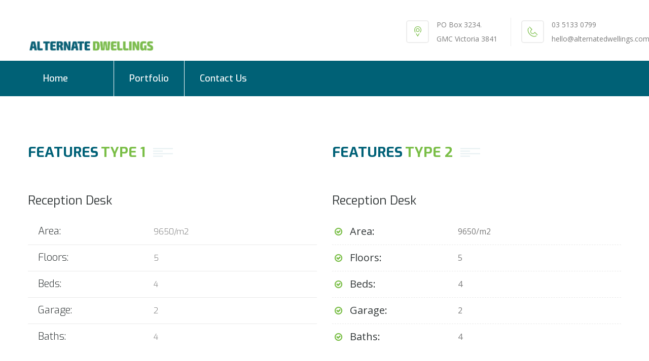

--- FILE ---
content_type: text/html; charset=UTF-8
request_url: https://alternatedwellings.com.au/shortcodes/property-features/
body_size: 8289
content:
<!DOCTYPE html>
<html lang="en-GB">
<head>
	<meta charset="UTF-8">
    <meta name='viewport' content='width=device-width, initial-scale=1'>	<meta http-equiv="X-UA-Compatible" content="IE=edge">
	<title>Property Features &#8211; Alternate Dwellings</title>
<link href="https://alternatedwellings.com.au/wp-content/themes/singleproperty/images/favicon.ico" rel="shortcut icon" type="image/x-icon" />
<link href="https://alternatedwellings.com.au/wp-content/themes/singleproperty/images/apple-touch-icon.png" rel="apple-touch-icon-precomposed"/>
<link href="https://alternatedwellings.com.au/wp-content/themes/singleproperty/images/apple-touch-icon-114x114.png" sizes="114x114" rel="apple-touch-icon-precomposed"/>
<link href="https://alternatedwellings.com.au/wp-content/themes/singleproperty/images/apple-touch-icon-72x72.png" sizes="72x72" rel="apple-touch-icon-precomposed"/>
<link href="https://alternatedwellings.com.au/wp-content/themes/singleproperty/images/apple-touch-icon-144x144.png" sizes="144x144" rel="apple-touch-icon-precomposed"/>
<link rel='dns-prefetch' href='//maps.googleapis.com' />
<link rel='dns-prefetch' href='//cdnjs.cloudflare.com' />
<link rel='dns-prefetch' href='//fonts.googleapis.com' />
<link rel='dns-prefetch' href='//s.w.org' />
<link rel="alternate" type="application/rss+xml" title="Alternate Dwellings &raquo; Feed" href="https://alternatedwellings.com.au/feed/" />
<link rel="alternate" type="application/rss+xml" title="Alternate Dwellings &raquo; Comments Feed" href="https://alternatedwellings.com.au/comments/feed/" />
		<script type="text/javascript">
			window._wpemojiSettings = {"baseUrl":"https:\/\/s.w.org\/images\/core\/emoji\/13.0.1\/72x72\/","ext":".png","svgUrl":"https:\/\/s.w.org\/images\/core\/emoji\/13.0.1\/svg\/","svgExt":".svg","source":{"concatemoji":"https:\/\/alternatedwellings.com.au\/wp-includes\/js\/wp-emoji-release.min.js?ver=5.6.16"}};
			!function(e,a,t){var n,r,o,i=a.createElement("canvas"),p=i.getContext&&i.getContext("2d");function s(e,t){var a=String.fromCharCode;p.clearRect(0,0,i.width,i.height),p.fillText(a.apply(this,e),0,0);e=i.toDataURL();return p.clearRect(0,0,i.width,i.height),p.fillText(a.apply(this,t),0,0),e===i.toDataURL()}function c(e){var t=a.createElement("script");t.src=e,t.defer=t.type="text/javascript",a.getElementsByTagName("head")[0].appendChild(t)}for(o=Array("flag","emoji"),t.supports={everything:!0,everythingExceptFlag:!0},r=0;r<o.length;r++)t.supports[o[r]]=function(e){if(!p||!p.fillText)return!1;switch(p.textBaseline="top",p.font="600 32px Arial",e){case"flag":return s([127987,65039,8205,9895,65039],[127987,65039,8203,9895,65039])?!1:!s([55356,56826,55356,56819],[55356,56826,8203,55356,56819])&&!s([55356,57332,56128,56423,56128,56418,56128,56421,56128,56430,56128,56423,56128,56447],[55356,57332,8203,56128,56423,8203,56128,56418,8203,56128,56421,8203,56128,56430,8203,56128,56423,8203,56128,56447]);case"emoji":return!s([55357,56424,8205,55356,57212],[55357,56424,8203,55356,57212])}return!1}(o[r]),t.supports.everything=t.supports.everything&&t.supports[o[r]],"flag"!==o[r]&&(t.supports.everythingExceptFlag=t.supports.everythingExceptFlag&&t.supports[o[r]]);t.supports.everythingExceptFlag=t.supports.everythingExceptFlag&&!t.supports.flag,t.DOMReady=!1,t.readyCallback=function(){t.DOMReady=!0},t.supports.everything||(n=function(){t.readyCallback()},a.addEventListener?(a.addEventListener("DOMContentLoaded",n,!1),e.addEventListener("load",n,!1)):(e.attachEvent("onload",n),a.attachEvent("onreadystatechange",function(){"complete"===a.readyState&&t.readyCallback()})),(n=t.source||{}).concatemoji?c(n.concatemoji):n.wpemoji&&n.twemoji&&(c(n.twemoji),c(n.wpemoji)))}(window,document,window._wpemojiSettings);
		</script>
		<style type="text/css">
img.wp-smiley,
img.emoji {
	display: inline !important;
	border: none !important;
	box-shadow: none !important;
	height: 1em !important;
	width: 1em !important;
	margin: 0 .07em !important;
	vertical-align: -0.1em !important;
	background: none !important;
	padding: 0 !important;
}
</style>
	<link rel='stylesheet' id='layerslider-css'  href='https://alternatedwellings.com.au/wp-content/plugins/LayerSlider/static/layerslider/css/layerslider.css?ver=6.7.6' type='text/css' media='all' />
<link rel='stylesheet' id='ls-google-fonts-css'  href='https://fonts.googleapis.com/css?family=Poppins:300,regular,500,600,700&#038;subset=latin%2Clatin-ext' type='text/css' media='all' />
<link rel='stylesheet' id='wp-block-library-css'  href='https://alternatedwellings.com.au/wp-includes/css/dist/block-library/style.min.css?ver=5.6.16' type='text/css' media='all' />
<link rel='stylesheet' id='wc-block-vendors-style-css'  href='https://alternatedwellings.com.au/wp-content/plugins/woocommerce/packages/woocommerce-blocks/build/vendors-style.css?ver=3.8.1' type='text/css' media='all' />
<link rel='stylesheet' id='wc-block-style-css'  href='https://alternatedwellings.com.au/wp-content/plugins/woocommerce/packages/woocommerce-blocks/build/style.css?ver=3.8.1' type='text/css' media='all' />
<link rel='stylesheet' id='contact-form-7-css'  href='https://alternatedwellings.com.au/wp-content/plugins/contact-form-7/includes/css/styles.css?ver=5.3.1' type='text/css' media='all' />
<link rel='stylesheet' id='dt-animation-css-css'  href='https://alternatedwellings.com.au/wp-content/plugins/designthemes-core-features/shortcodes/css/animations.css?ver=5.6.16' type='text/css' media='all' />
<link rel='stylesheet' id='dt-sc-css-css'  href='https://alternatedwellings.com.au/wp-content/plugins/designthemes-core-features/shortcodes/css/shortcodes.css?ver=5.6.16' type='text/css' media='all' />
<link rel='stylesheet' id='resmap-css'  href='https://alternatedwellings.com.au/wp-content/plugins/responsive-maps-plugin/includes/css/resmap.min.css?ver=4.4' type='text/css' media='all' />
<link rel='stylesheet' id='rs-plugin-settings-css'  href='https://alternatedwellings.com.au/wp-content/plugins/revslider/public/assets/css/settings.css?ver=5.4.7.4' type='text/css' media='all' />
<style id='rs-plugin-settings-inline-css' type='text/css'>
#rs-demo-id {}
</style>
<style id='woocommerce-inline-inline-css' type='text/css'>
.woocommerce form .form-row .required { visibility: visible; }
</style>
<link rel='stylesheet' id='js_composer_front-css'  href='https://alternatedwellings.com.au/wp-content/plugins/js_composer/assets/css/js_composer.min.css?ver=5.5.2' type='text/css' media='all' />
<link rel='stylesheet' id='bsf-Defaults-css'  href='https://alternatedwellings.com.au/wp-content/uploads/smile_fonts/Defaults/Defaults.css?ver=5.6.16' type='text/css' media='all' />
<link rel='stylesheet' id='single-property-reset-css'  href='https://alternatedwellings.com.au/wp-content/themes/singleproperty/css/reset.css?ver=1.3' type='text/css' media='all' />
<link rel='stylesheet' id='single-property-css'  href='https://alternatedwellings.com.au/wp-content/themes/singleproperty/style.css?ver=1.3' type='text/css' media='all' />
<link rel='stylesheet' id='single-property-prettyphoto-css'  href='https://alternatedwellings.com.au/wp-content/themes/singleproperty/css/prettyPhoto.css?ver=1.3' type='text/css' media='all' />
<link rel='stylesheet' id='single-property-fancybox-css'  href='https://alternatedwellings.com.au/wp-content/themes/singleproperty/css/jquery.fancybox.css?ver=1.3' type='text/css' media='all' />
<link rel='stylesheet' id='single-property-custom-font-awesome-css'  href='https://alternatedwellings.com.au/wp-content/themes/singleproperty/css/font-awesome.min.css?ver=4.3.0' type='text/css' media='all' />
<link rel='stylesheet' id='single-property-pe-icon-7-stroke-css'  href='https://alternatedwellings.com.au/wp-content/themes/singleproperty/css/pe-icon-7-stroke.css?ver=5.6.16' type='text/css' media='all' />
<link rel='stylesheet' id='single-property-stroke-gap-icons-style-css'  href='https://alternatedwellings.com.au/wp-content/themes/singleproperty/css/stroke-gap-icons-style.css?ver=5.6.16' type='text/css' media='all' />
<link rel='stylesheet' id='single-property-woo-style-css'  href='https://alternatedwellings.com.au/wp-content/themes/singleproperty/css/woocommerce.css?ver=1.3' type='text/css' media='all' />
<link rel='stylesheet' id='single-property-skin-css'  href='https://alternatedwellings.com.au/wp-content/themes/singleproperty/css/skins/sushi-orientblue/style.css?ver=5.6.16' type='text/css' media='all' />
<link rel='stylesheet' id='single-property-responsive-css'  href='https://alternatedwellings.com.au/wp-content/themes/singleproperty/css/responsive.css?ver=1.3' type='text/css' media='all' />
<link rel='stylesheet' id='single-property-fonts-css'  href='https://fonts.googleapis.com/css?family=Open+Sans%3A300%2C300italic%2C400%2C400italic%2C500%2C600%2C700%2C700italic%2C800%7CExo%3A300%2C300italic%2C400%2C400italic%2C500%2C600%2C700%2C700italic%2C800&#038;subset&#038;ver=1.3' type='text/css' media='all' />
<link rel='stylesheet' id='single-property-custom-css'  href='https://alternatedwellings.com.au/wp-content/themes/singleproperty/css/custom.css?ver=1.3' type='text/css' media='all' />
<style id='singleproperty-combined-inline-css' type='text/css'>
body { font-size:13px; line-height:24px; }h1, h2, h3, h4, h5, h6 { letter-spacing:0.5px; }h1{ font-size:30px; }h2{ font-size:24px; font-weight:600; }h3{ font-size:18px; }h4{ font-size:16px; }h5{ font-size:14px; }h6{ font-size:13px; }#logo .logo-title > h1 a, #logo .logo-title h2 {color:#000000;}body, .layout-boxed .inner-wrapper { background-color:#fffff;}.extend-bg-fullwidth-left:after, .extend-bg-fullwidth-right:after{ background:;}.top-bar a:hover, .dt-sc-dark-bg.top-bar a:hover { color:; }#main-menu > ul.menu > li.current_page_item > a, #main-menu > ul.menu > li.current_page_ancestor > a, #main-menu > ul.menu > li.current-menu-item > a, #main-menu > ul.menu > li.current-menu-ancestor > a,.menu-active-highlight-grey #main-menu > ul.menu > li.current_page_item, .menu-active-highlight-grey #main-menu > ul.menu > li.current_page_ancestor, .menu-active-highlight-grey #main-menu > ul.menu > li.current-menu-item, .menu-active-highlight-grey #main-menu > ul.menu > li.current-menu-ancestor, .left-header #main-menu > ul.menu > li.current_page_item > a {background-color:;}.menu-active-highlight-with-arrow #main-menu > ul.menu > li.current_page_item > a:before, .menu-active-highlight-with-arrow #main-menu > ul.menu > li.current_page_ancestor > a:before, .menu-active-highlight-with-arrow #main-menu > ul.menu > li.current-menu-item > a:before, .menu-active-highlight-with-arrow #main-menu > ul.menu > li.current-menu-ancestor > a:before {border-top-color:;}.top-bar { color:#777777; background-color:#f6f6f6}.top-bar a, .dt-sc-dark-bg.top-bar a { color:#6a6868; }.top-bar .dt-sc-vertical-small-separator { background-color: #6a6868; }#main-menu ul.menu > li > a, #main-menu ul.menu > li > span.nolink-menu { color:#ffffff; }.menu-active-highlight #main-menu > ul.menu > li.current_page_item > a, .menu-active-highlight #main-menu > ul.menu > li.current_page_ancestor > a, .menu-active-highlight #main-menu > ul.menu > li.current-menu-item > a, .menu-active-highlight #main-menu > ul.menu > li.current-menu-ancestor > a { color:#ffffff; }.footer-widgets { background-color: rgba(0,97,119, 1); }#footer .dt-sc-dark-bg, .footer-widgets.dt-sc-dark-bg, .footer-copyright.dt-sc-dark-bg { color: #ffffff; }#footer .dt-sc-dark-bg a, .footer-widgets.dt-sc-dark-bg a, .footer-copyright.dt-sc-dark-bg a { color: #ffffff; }#footer .dt-sc-dark-bg h3, #footer .dt-sc-dark-bg h3 a { color: #ffffff; }.footer-copyright {background: rgba(255,255,255, 1);}#main-menu .megamenu-child-container > ul.sub-menu > li > a, #main-menu .megamenu-child-container > ul.sub-menu > li > .nolink-menu { color:; }#main-menu .megamenu-child-container > ul.sub-menu > li > a:hover { color:; }#main-menu .megamenu-child-container > ul.sub-menu > li.current_page_item > a, #main-menu .megamenu-child-container > ul.sub-menu > li.current_page_ancestor > a, #main-menu .megamenu-child-container > ul.sub-menu > li.current-menu-item > a, #main-menu .megamenu-child-container > ul.sub-menu > li.current-menu-ancestor > a { color:; }#main-menu .megamenu-child-container ul.sub-menu > li > ul > li > a, #main-menu ul li.menu-item-simple-parent ul > li > a { color:; }h1, .dt-sc-counter.type1 .dt-sc-counter-number, .dt-sc-portfolio-sorting a, .dt-sc-testimonial .dt-sc-testimonial-author cite, .dt-sc-pr-tb-col.minimal .dt-sc-price p, .dt-sc-pr-tb-col.minimal .dt-sc-price h6 span, .dt-sc-testimonial.special-testimonial-carousel blockquote, .dt-sc-pr-tb-col .dt-sc-tb-title, .dt-sc-pr-tb-col .dt-sc-tb-content, .dt-sc-pr-tb-col .dt-sc-tb-content li, .dt-sc-bar-text, .dt-sc-counter.type3 .dt-sc-counter-number, .dt-sc-newsletter-section.type2 .dt-sc-subscribe-frm input[type="submit"], .dt-sc-timeline .dt-sc-timeline-content h2 span, .dt-sc-model-sorting a, .dt-sc-icon-box.type9 .icon-content h4, .dt-sc-icon-box.type9 .icon-content h4 span, .dt-sc-menu-sorting a, .dt-sc-menu .image-overlay .price, .dt-sc-menu .menu-categories a, .dt-sc-pr-tb-col .dt-sc-price h6, ul.products li .onsale, .top-bar { font-family:Exo, sans-serif; }h2 { font-family:Exo, sans-serif; }h3, .dt-sc-testimonial.type1 blockquote, .blog-entry.entry-date-left .entry-date, .dt-sc-ribbon-title, .dt-sc-testimonial.type1 .dt-sc-testimonial-author cite { font-family:Exo, sans-serif; }h4, .blog-entry .entry-meta, .dt-sc-button { font-family:Exo, sans-serif; }h5 { font-family:Exo, sans-serif; }h6 { font-family:Exo, sans-serif; }h1 { font-size:32px; font-weight:normal; letter-spacing:0px; }h2 { font-size:28px; font-weight:normal; letter-spacing:0px; }h3 { font-size:24px; font-weight:normal; letter-spacing:0px; }h4 { font-size:22px; font-weight:normal; letter-spacing:0px; }h5 { font-size:20px; font-weight:normal; letter-spacing:0px; }h6 { font-size:18px; font-weight:normal; letter-spacing:0px; }body { font-size:14px; line-height:30px; }body, .blog-entry.blog-medium-style .entry-meta, .dt-sc-event-image-caption .dt-sc-image-content h3, .dt-sc-events-list .dt-sc-event-title h5, .dt-sc-team.type2 .dt-sc-team-details h4, .dt-sc-team.type2 .dt-sc-team-details h5, .dt-sc-contact-info.type5 h6, .dt-sc-sponsors .dt-sc-one-third h3, .dt-sc-counter.type3 h4, .dt-sc-contact-info.type2 h6, .woocommerce ul.products li.product .onsale, #footer .mailchimp-form input[type="email"], .dt-sc-icon-box.type5 .icon-content h5, .main-header #searchform input[type="text"], .dt-sc-testimonial.type1 .dt-sc-testimonial-author cite small, .dt-sc-pr-tb-col.type2 .dt-sc-tb-content li, .dt-sc-team.rounded .dt-sc-team-details h5, .megamenu-child-container > ul.sub-menu > li > a .menu-item-description, .menu-item-description { font-family:Open Sans, sans-serif; }#main-menu ul.menu > li > a, #main-menu ul.menu > li > span.nolink-menu { font-size:18px; font-weight:500; letter-spacing:0px; }#main-menu ul.menu > li > a, #main-menu ul.menu > li > span.nolink-menu, .dt-sc-pr-tb-col .dt-sc-tb-title h5, .dt-sc-timeline .dt-sc-timeline-content h2, .dt-sc-icon-box.type3 .icon-content h4, .dt-sc-popular-procedures .details h3, .dt-sc-popular-procedures .details .duration, .dt-sc-popular-procedures .details .price, .dt-sc-counter.type2 .dt-sc-counter-number, .dt-sc-counter.type2 h4, .dt-sc-testimonial.type4 .dt-sc-testimonial-author cite { font-family:Exo, sans-serif; }
</style>
<script type='text/javascript' src='https://alternatedwellings.com.au/wp-includes/js/jquery/jquery.min.js?ver=3.5.1' id='jquery-core-js'></script>
<script type='text/javascript' src='https://alternatedwellings.com.au/wp-includes/js/jquery/jquery-migrate.min.js?ver=3.3.2' id='jquery-migrate-js'></script>
<script type='text/javascript' id='layerslider-greensock-js-extra'>
/* <![CDATA[ */
var LS_Meta = {"v":"6.7.6"};
/* ]]> */
</script>
<script type='text/javascript' src='https://alternatedwellings.com.au/wp-content/plugins/LayerSlider/static/layerslider/js/greensock.js?ver=1.19.0' id='layerslider-greensock-js'></script>
<script type='text/javascript' src='https://alternatedwellings.com.au/wp-content/plugins/LayerSlider/static/layerslider/js/layerslider.kreaturamedia.jquery.js?ver=6.7.6' id='layerslider-js'></script>
<script type='text/javascript' src='https://alternatedwellings.com.au/wp-content/plugins/LayerSlider/static/layerslider/js/layerslider.transitions.js?ver=6.7.6' id='layerslider-transitions-js'></script>
<script type='text/javascript' src='https://alternatedwellings.com.au/wp-content/plugins/revslider/public/assets/js/jquery.themepunch.tools.min.js?ver=5.4.7.4' id='tp-tools-js'></script>
<script type='text/javascript' src='https://alternatedwellings.com.au/wp-content/plugins/revslider/public/assets/js/jquery.themepunch.revolution.min.js?ver=5.4.7.4' id='revmin-js'></script>
<script type='text/javascript' src='https://alternatedwellings.com.au/wp-content/plugins/woocommerce/assets/js/jquery-blockui/jquery.blockUI.min.js?ver=2.70' id='jquery-blockui-js'></script>
<script type='text/javascript' id='wc-add-to-cart-js-extra'>
/* <![CDATA[ */
var wc_add_to_cart_params = {"ajax_url":"\/wp-admin\/admin-ajax.php","wc_ajax_url":"\/?wc-ajax=%%endpoint%%","i18n_view_cart":"View basket","cart_url":"https:\/\/alternatedwellings.com.au\/cart\/","is_cart":"","cart_redirect_after_add":"no"};
/* ]]> */
</script>
<script type='text/javascript' src='https://alternatedwellings.com.au/wp-content/plugins/woocommerce/assets/js/frontend/add-to-cart.min.js?ver=4.8.3' id='wc-add-to-cart-js'></script>
<script type='text/javascript' src='https://alternatedwellings.com.au/wp-content/plugins/js_composer/assets/js/vendors/woocommerce-add-to-cart.js?ver=5.5.2' id='vc_woocommerce-add-to-cart-js-js'></script>
<script type='text/javascript' src='https://alternatedwellings.com.au/wp-content/themes/singleproperty/functions/js/modernizr.custom.js?ver=5.6.16' id='single-property-modernizr-custom-js'></script>
<script type='text/javascript' src='//cdnjs.cloudflare.com/ajax/libs/jquery-easing/1.4.1/jquery.easing.min.js?ver=5.6.16' id='jquery-easing-js'></script>
<meta name="generator" content="Powered by LayerSlider 6.7.6 - Multi-Purpose, Responsive, Parallax, Mobile-Friendly Slider Plugin for WordPress." />
<!-- LayerSlider updates and docs at: https://layerslider.kreaturamedia.com -->
<link rel="https://api.w.org/" href="https://alternatedwellings.com.au/wp-json/" /><link rel="alternate" type="application/json" href="https://alternatedwellings.com.au/wp-json/wp/v2/pages/3128" /><link rel="EditURI" type="application/rsd+xml" title="RSD" href="https://alternatedwellings.com.au/xmlrpc.php?rsd" />
<link rel="wlwmanifest" type="application/wlwmanifest+xml" href="https://alternatedwellings.com.au/wp-includes/wlwmanifest.xml" /> 
<meta name="generator" content="WordPress 5.6.16" />
<meta name="generator" content="WooCommerce 4.8.3" />
<link rel="canonical" href="https://alternatedwellings.com.au/shortcodes/property-features/" />
<link rel='shortlink' href='https://alternatedwellings.com.au/?p=3128' />
<link rel="alternate" type="application/json+oembed" href="https://alternatedwellings.com.au/wp-json/oembed/1.0/embed?url=https%3A%2F%2Falternatedwellings.com.au%2Fshortcodes%2Fproperty-features%2F" />
<link rel="alternate" type="text/xml+oembed" href="https://alternatedwellings.com.au/wp-json/oembed/1.0/embed?url=https%3A%2F%2Falternatedwellings.com.au%2Fshortcodes%2Fproperty-features%2F&#038;format=xml" />
	<noscript><style>.woocommerce-product-gallery{ opacity: 1 !important; }</style></noscript>
	<meta name="generator" content="Powered by WPBakery Page Builder - drag and drop page builder for WordPress."/>
<!--[if lte IE 9]><link rel="stylesheet" type="text/css" href="https://alternatedwellings.com.au/wp-content/plugins/js_composer/assets/css/vc_lte_ie9.min.css" media="screen"><![endif]--><meta name="generator" content="Powered by Slider Revolution 5.4.7.4 - responsive, Mobile-Friendly Slider Plugin for WordPress with comfortable drag and drop interface." />
<script type="text/javascript">function setREVStartSize(e){									
						try{ e.c=jQuery(e.c);var i=jQuery(window).width(),t=9999,r=0,n=0,l=0,f=0,s=0,h=0;
							if(e.responsiveLevels&&(jQuery.each(e.responsiveLevels,function(e,f){f>i&&(t=r=f,l=e),i>f&&f>r&&(r=f,n=e)}),t>r&&(l=n)),f=e.gridheight[l]||e.gridheight[0]||e.gridheight,s=e.gridwidth[l]||e.gridwidth[0]||e.gridwidth,h=i/s,h=h>1?1:h,f=Math.round(h*f),"fullscreen"==e.sliderLayout){var u=(e.c.width(),jQuery(window).height());if(void 0!=e.fullScreenOffsetContainer){var c=e.fullScreenOffsetContainer.split(",");if (c) jQuery.each(c,function(e,i){u=jQuery(i).length>0?u-jQuery(i).outerHeight(!0):u}),e.fullScreenOffset.split("%").length>1&&void 0!=e.fullScreenOffset&&e.fullScreenOffset.length>0?u-=jQuery(window).height()*parseInt(e.fullScreenOffset,0)/100:void 0!=e.fullScreenOffset&&e.fullScreenOffset.length>0&&(u-=parseInt(e.fullScreenOffset,0))}f=u}else void 0!=e.minHeight&&f<e.minHeight&&(f=e.minHeight);e.c.closest(".rev_slider_wrapper").css({height:f})					
						}catch(d){console.log("Failure at Presize of Slider:"+d)}						
					};</script>
		<style type="text/css" id="wp-custom-css">
			.header-align-left .main-header #logo a {
    height: 100px;
    line-height: 100px;
    width: 250px !important;
}		</style>
		<noscript><style type="text/css"> .wpb_animate_when_almost_visible { opacity: 1; }</style></noscript></head>

<body class="page-template-default page page-id-3128 page-parent page-child parent-pageid-2017 theme-singleproperty woocommerce-no-js layout-wide fullwidth-header header-align-left fullwidth-menu-header extended-menu-header semi-transparent-header sticky-header standard-header woo-type1 wpb-js-composer js-comp-ver-5.5.2 vc_responsive">

<!-- singleproperty_hook_top --><!-- singleproperty_hook_top -->
<!-- **Wrapper** -->
<div class="wrapper">
	<div class="inner-wrapper">

		<!-- **Header Wrapper** -->
        		<div id="header-wrapper" class="">
            <!-- **Header** -->
            <header id="header">
            	<!-- **Main Header Wrapper** -->
            	<div id="main-header-wrapper" class="main-header-wrapper">

            		<div class="container">

            			<!-- **Main Header** -->
            			<div class="main-header"><div id="logo">			<a href="https://alternatedwellings.com.au/" title="Alternate Dwellings">
				<img class="normal_logo" src="https://alternatedwellings.com.au/wp-content/uploads/2019/01/Alternate-Dwellings-Logo-Final.png" alt="Alternate Dwellings" title="Alternate Dwellings" />
				<img class="retina_logo" src="https://alternatedwellings.com.au/wp-content/uploads/2019/01/Alternate-Dwellings-Logo-Final.png" alt="Alternate Dwellings" title="Alternate Dwellings" style="width:300px;; height:200px;;"/>
			</a></div>								<div class="header-right"><div class="vc_row wpb_row vc_inner vc_row-fluid"><div class="wpb_column vc_column_container vc_col-sm-3 vc_hidden-sm vc_hidden-md vc_hidden-xs"><div class="vc_column-inner "><div class="wpb_wrapper"></div></div></div><div class="rs_col-sm-2 wpb_column vc_column_container vc_col-sm-3 vc_col-lg-3 vc_hidden-xs vc_col-md-2"><div class="vc_column-inner "><div class="wpb_wrapper"></div></div></div><div class="alignleft rs_col-sm-5 wpb_column vc_column_container vc_col-sm-4 vc_col-lg-3 vc_col-md-5"><div class="vc_column-inner "><div class="wpb_wrapper"><div class='dt-sc-contact-info type7 '><span class='icon icon-pointer'> </span>PO Box 3234. <br>
GMC Victoria 3841
</a></div></div></div></div><div class="alignleft rs_col-sm-5 wpb_column vc_column_container vc_col-sm-3 vc_col-lg-3 vc_col-md-5"><div class="vc_column-inner "><div class="wpb_wrapper"><div class='dt-sc-contact-info type7 '><span class='icon icon-phone2'> </span>03 5133 0799 <br>
<a title="" href="mailto:hello@alternatedwellings.com.au">hello@alternatedwellings.com.au
 <br></div></div></div></div></div>
                                </div>	            				<div id="menu-wrapper" class="menu-wrapper menu-active-highlight">
	                            	<div class="dt-menu-toggle" id="dt-menu-toggle">
	                                	Menu	                                    <span class="dt-menu-toggle-icon"></span>
	                                </div><nav id="main-menu" class="menu-main-menu-container"><ul class="menu"><li id="menu-item-2862" class="menu-item menu-item-type-custom menu-item-object-custom menu-item-home menu-item-depth-0 menu-item-simple-parent "><a href="https://alternatedwellings.com.au/">Home</a></li>
<li id="menu-item-3637" class="menu-item menu-item-type-custom menu-item-object-custom menu-item-depth-0 menu-item-simple-parent "><a href="#row3">Portfolio</a></li>
<li id="menu-item-3639" class="menu-item menu-item-type-custom menu-item-object-custom menu-item-depth-0 menu-item-simple-parent "><a href="#contact-us">Contact Us</a></li>
</ul></nav>	            				</div>            			</div>
            		</div>
            	</div><!-- **Main Header** -->
			</header><!-- **Header - End** -->
		</div><!-- **Header Wrapper - End** -->

		
        <!-- **Main** -->
        <div id="main">            <!-- ** Container ** -->
            <div class="container"><!-- singleproperty_hook_content_before --><!-- singleproperty_hook_content_before -->    <section id="primary" class="content-full-width">	<!-- #post-3128 -->
<div id="post-3128" class="post-3128 page type-page status-publish hentry">
<div class="vc_row wpb_row vc_row-fluid"><div class="wpb_column vc_column_container vc_col-sm-6"><div class="vc_column-inner "><div class="wpb_wrapper"><div class='dt-sc-hr-invisible-medium '> </div><div class="vc_empty_space"   style="height: 32px" ><span class="vc_empty_space_inner"></span></div>
<div class="dt-sc-title two-colored is-strong  with-design-rightside alignleft"><h4>FEATURES<span>TYPE 1</span></h4></div><div class='dt-sc-clear '> </div><div class='dt-sc-hr-invisible-medium '> </div><div class="dt-sc-proprety-features-tab type1 receptiondesk" style="display:block;">
					
								<h3>Reception Desk</h3><ul class="dt-sc-property-feature-list"><li>
															<div class="dt-sc-feature-title">
																<span>Area:</span>
															</div>
															<div class="dt-sc-feature-info-wrapper">
																<span class="spl-overall-info"></span>
																<p>9650/m2</p>
															</div>
														</li><li>
															<div class="dt-sc-feature-title">
																<span>Floors:</span>
															</div>
															<div class="dt-sc-feature-info-wrapper">
																<span class="spl-overall-info"></span>
																<p>5</p>
															</div>
														</li><li>
															<div class="dt-sc-feature-title">
																<span>Beds:</span>
															</div>
															<div class="dt-sc-feature-info-wrapper">
																<span class="spl-overall-info"></span>
																<p>4</p>
															</div>
														</li><li>
															<div class="dt-sc-feature-title">
																<span>Garage:</span>
															</div>
															<div class="dt-sc-feature-info-wrapper">
																<span class="spl-overall-info"></span>
																<p>2</p>
															</div>
														</li><li>
															<div class="dt-sc-feature-title">
																<span>Baths:</span>
															</div>
															<div class="dt-sc-feature-info-wrapper">
																<span class="spl-overall-info"></span>
																<p>4</p>
															</div>
														</li></ul></div></div></div></div><div class="wpb_column vc_column_container vc_col-sm-6"><div class="vc_column-inner "><div class="wpb_wrapper"><div class='dt-sc-hr-invisible-medium '> </div><div class="vc_empty_space"   style="height: 32px" ><span class="vc_empty_space_inner"></span></div>
<div class="dt-sc-title two-colored is-strong  with-design-rightside alignleft"><h4>FEATURES<span>TYPE 2</span></h4></div><div class='dt-sc-clear '> </div><div class='dt-sc-hr-invisible-medium '> </div><div class="dt-sc-proprety-features-tab type2 receptiondesk" style="display:block;">
					
								<h3>Reception Desk</h3><ul class="dt-sc-property-feature-list"><li>
															<div class="dt-sc-feature-title">
																<span>Area:</span>
															</div>
															<div class="dt-sc-feature-info-wrapper">
																<span class="spl-overall-info"></span>
																<p>9650/m2</p>
															</div>
														</li><li>
															<div class="dt-sc-feature-title">
																<span>Floors:</span>
															</div>
															<div class="dt-sc-feature-info-wrapper">
																<span class="spl-overall-info"></span>
																<p>5</p>
															</div>
														</li><li>
															<div class="dt-sc-feature-title">
																<span>Beds:</span>
															</div>
															<div class="dt-sc-feature-info-wrapper">
																<span class="spl-overall-info"></span>
																<p>4</p>
															</div>
														</li><li>
															<div class="dt-sc-feature-title">
																<span>Garage:</span>
															</div>
															<div class="dt-sc-feature-info-wrapper">
																<span class="spl-overall-info"></span>
																<p>2</p>
															</div>
														</li><li>
															<div class="dt-sc-feature-title">
																<span>Baths:</span>
															</div>
															<div class="dt-sc-feature-info-wrapper">
																<span class="spl-overall-info"></span>
																<p>4</p>
															</div>
														</li></ul></div></div></div></div></div><div class="vc_row wpb_row vc_row-fluid"><div class="wpb_column vc_column_container vc_col-sm-6"><div class="vc_column-inner "><div class="wpb_wrapper"><div class='dt-sc-hr-invisible-medium '> </div><div class="vc_empty_space"   style="height: 32px" ><span class="vc_empty_space_inner"></span></div>
<div class="dt-sc-title two-colored is-strong  with-design-rightside alignleft"><h4>FEATURES<span>TYPE 3</span></h4></div><div class='dt-sc-clear '> </div><div class='dt-sc-hr-invisible-medium '> </div><div class="dt-sc-proprety-features-tab type3 amenities" style="display:block;"><h3>Amenities</h3><div class="dt-sc-property-features-amenities"><div class="dt-sc-amenity-item-count">
													<span>2<small>nos</small></span>
												</div>
												<div class="dt-sc-amenity-item-meta">
													<h3>Bathroom</h3>
													<span class="subtitle">With all Fittings</span>
												</div>
											</div><div class="dt-sc-property-features-amenities"><div class="dt-sc-amenity-item-count">
													<span>1<small>no</small></span>
												</div>
												<div class="dt-sc-amenity-item-meta">
													<h3>Parking Lot</h3>
													<span class="subtitle">With all Fittings</span>
												</div>
											</div><div class="dt-sc-property-features-amenities"><div class="dt-sc-amenity-item-count">
													<span>2<small>nos</small></span>
												</div>
												<div class="dt-sc-amenity-item-meta">
													<h3>Bathtubs Facility</h3>
													<span class="subtitle">With Jacuzzi</span>
												</div>
											</div><div class="dt-sc-property-features-amenities"><div class="dt-sc-amenity-item-count">
													<span>3<small>nos</small></span>
												</div>
												<div class="dt-sc-amenity-item-meta">
													<h3>Double Bedrooms</h3>
													<span class="subtitle">Without beds & Furnishing</span>
												</div>
											</div><div class="dt-sc-property-features-amenities"><div class="dt-sc-amenity-item-count">
													<span>1<small>no</small></span>
												</div>
												<div class="dt-sc-amenity-item-meta">
													<h3>Swimming Pool</h3>
													<span class="subtitle">Available with child facility</span>
												</div>
											</div></div></div></div></div><div class="wpb_column vc_column_container vc_col-sm-6"><div class="vc_column-inner "><div class="wpb_wrapper"><div class='dt-sc-hr-invisible-medium '> </div><div class="vc_empty_space"   style="height: 32px" ><span class="vc_empty_space_inner"></span></div>
<div class="dt-sc-title two-colored is-strong  with-design-rightside alignleft"><h4>FEATURES<span>TYPE 4</span></h4></div><div class='dt-sc-clear '> </div><div class='dt-sc-hr-invisible-medium '> </div><div class="dt-sc-proprety-features-tab type4 amenities" style="display:block;"><h3>Amenities</h3><div class="dt-sc-property-features-amenities"><div class="dt-sc-icon-wrapper">
																	<span class="fa fa-tint"></span>
																</div><div class="dt-sc-amenity-item-count">
													<span>2<small>nos</small></span>
												</div>
												<div class="dt-sc-amenity-item-meta">
													<h3>Bathroom</h3>
													<span class="subtitle">With all Fittings</span>
												</div>
											</div><div class="dt-sc-property-features-amenities"><div class="dt-sc-icon-wrapper">
																	<span class="fa fa-car"></span>
																</div><div class="dt-sc-amenity-item-count">
													<span>1<small>no</small></span>
												</div>
												<div class="dt-sc-amenity-item-meta">
													<h3>Parking Lot</h3>
													<span class="subtitle">With all Fittings</span>
												</div>
											</div><div class="dt-sc-property-features-amenities"><div class="dt-sc-icon-wrapper">
																	<span class="fa fa-hdd-o"></span>
																</div><div class="dt-sc-amenity-item-count">
													<span>2<small>nos</small></span>
												</div>
												<div class="dt-sc-amenity-item-meta">
													<h3>Bathtubs Facility</h3>
													<span class="subtitle">With Jacuzzi</span>
												</div>
											</div><div class="dt-sc-property-features-amenities"><div class="dt-sc-icon-wrapper">
																	<span class="fa fa-bed"></span>
																</div><div class="dt-sc-amenity-item-count">
													<span>3<small>nos</small></span>
												</div>
												<div class="dt-sc-amenity-item-meta">
													<h3>Double Bedrooms</h3>
													<span class="subtitle">Without beds & Furnishing</span>
												</div>
											</div><div class="dt-sc-property-features-amenities"><div class="dt-sc-icon-wrapper">
																	<span class="fa fa-support"></span>
																</div><div class="dt-sc-amenity-item-count">
													<span>1<small>no</small></span>
												</div>
												<div class="dt-sc-amenity-item-meta">
													<h3>Swimming Pool</h3>
													<span class="subtitle">Available with child facility</span>
												</div>
											</div></div></div></div></div></div>
</div><!-- #post-3128 -->
	<div class="dt-sc-hr"></div>
	<div class="dt-sc-clear"></div>
	<!-- ** Comment Entries ** -->
	<section class="commententries">
		

 

<!-- Comment Form -->
	</section>
    </section><!-- **Primary - End** -->        </div><!-- **Container - End** -->

        </div><!-- **Main - End** --><!-- singleproperty_hook_content_after --><!-- singleproperty_hook_content_after -->                <!-- **Footer** -->
                <footer id="footer">
                        <div class="footer-widgets dt-sc-dark-bg">
                            <div class="container"><div class='column dt-sc-one-fourth first'><aside id="nav_menu-2" class="widget widget_nav_menu"><div class="menu-alternate-dwellings-main-container"><ul id="menu-alternate-dwellings-main" class="menu"><li id="menu-item-3765" class="menu-item menu-item-type-post_type menu-item-object-page menu-item-3765"><a href="https://alternatedwellings.com.au/privacy-policy/" data-ps2id-api="true">Privacy Policy</a></li>
<li id="menu-item-3583" class="menu-item menu-item-type-post_type menu-item-object-page menu-item-3583"><a href="https://alternatedwellings.com.au/contact/" data-ps2id-api="true">Contact</a></li>
<li id="menu-item-3771" class="menu-item menu-item-type-post_type menu-item-object-page menu-item-3771"><a href="https://alternatedwellings.com.au/administration-fact-sheet/" data-ps2id-api="true">Alternate Dwellings Pty Ltd Fact Sheet</a></li>
</ul></div></aside></div><div class='column dt-sc-one-fourth '></div><div class='column dt-sc-one-fourth '></div><div class='column dt-sc-one-fourth '><aside id="text-3" class="widget widget_text">			<div class="textwidget"><p>Website managed by <a href="http://suitsandsneakers.global">Suits&amp;Sneakers</a>. (c) Alternate Dwellings 2019</p>
</div>
		</aside></div>                            </div>
                        </div>
                        <div class="footer-copyright dt-sc-dark-bg">
                            <div class="container">                            </div>
                        </div>                </footer><!-- **Footer - End** -->
	</div><!-- **Inner Wrapper - End** -->
</div><!-- **Wrapper - End** -->


	<script type="text/javascript">
		(function () {
			var c = document.body.className;
			c = c.replace(/woocommerce-no-js/, 'woocommerce-js');
			document.body.className = c;
		})()
	</script>
	<script type='text/javascript' src='https://alternatedwellings.com.au/wp-content/plugins/designthemes-core-features/custom-post-types/js/dt.custom.js?ver=5.6.16' id='dt-custom-script-js'></script>
<script type='text/javascript' id='contact-form-7-js-extra'>
/* <![CDATA[ */
var wpcf7 = {"apiSettings":{"root":"https:\/\/alternatedwellings.com.au\/wp-json\/contact-form-7\/v1","namespace":"contact-form-7\/v1"}};
/* ]]> */
</script>
<script type='text/javascript' src='https://alternatedwellings.com.au/wp-content/plugins/contact-form-7/includes/js/scripts.js?ver=5.3.1' id='contact-form-7-js'></script>
<script type='text/javascript' src='https://alternatedwellings.com.au/wp-content/plugins/designthemes-core-features/shortcodes/js/jquery.tabs.min.js?ver=5.6.16' id='dt-sc-tabs-js'></script>
<script type='text/javascript' src='https://alternatedwellings.com.au/wp-content/plugins/designthemes-core-features/shortcodes/js/jquery.tipTip.minified.js?ver=5.6.16' id='dt-sc-tiptip-js'></script>
<script type='text/javascript' src='https://alternatedwellings.com.au/wp-content/plugins/designthemes-core-features/shortcodes/js/jquery.inview.js?ver=5.6.16' id='dt-sc-inview-js'></script>
<script type='text/javascript' src='https://alternatedwellings.com.au/wp-content/plugins/designthemes-core-features/shortcodes/js/jquery.animateNumber.min.js?ver=5.6.16' id='dt-sc-animatenum-js'></script>
<script type='text/javascript' src='https://alternatedwellings.com.au/wp-content/plugins/designthemes-core-features/shortcodes/js/jquery.donutchart.js?ver=5.6.16' id='dt-sc-donutchart-js'></script>
<script type='text/javascript' src='https://alternatedwellings.com.au/wp-content/plugins/designthemes-core-features/shortcodes/js/jquery.scrollto.js?ver=5.6.16' id='dt-sc-scrollto-js'></script>
<script type='text/javascript' src='https://alternatedwellings.com.au/wp-content/plugins/designthemes-core-features/shortcodes/js/shortcodes.js?ver=5.6.16' id='dt-sc-script-js'></script>
<script type='text/javascript' src='https://maps.googleapis.com/maps/api/js?key&#038;callback=propertyMapsCallback&#038;ver=5.6.16' id='dt-sc-googlemap-js'></script>
<script type='text/javascript' id='page-scroll-to-id-plugin-script-js-extra'>
/* <![CDATA[ */
var mPS2id_params = {"instances":{"mPS2id_instance_0":{"selector":"a[href*=#]:not([href=#])","autoSelectorMenuLinks":"true","excludeSelector":"a[href^='#tab-'], a[href^='#tabs-'], a[data-toggle]:not([data-toggle='tooltip']), a[data-slide], a[data-vc-tabs], a[data-vc-accordion], a.screen-reader-text.skip-link","scrollSpeed":800,"autoScrollSpeed":"true","scrollEasing":"easeInOutQuint","scrollingEasing":"easeOutQuint","pageEndSmoothScroll":"true","stopScrollOnUserAction":"false","autoCorrectScroll":"false","layout":"vertical","offset":0,"dummyOffset":"false","highlightSelector":"","clickedClass":"mPS2id-clicked","targetClass":"mPS2id-target","highlightClass":"mPS2id-highlight","forceSingleHighlight":"false","keepHighlightUntilNext":"false","highlightByNextTarget":"false","appendHash":"false","scrollToHash":"true","scrollToHashForAll":"true","scrollToHashDelay":0,"scrollToHashUseElementData":"true","scrollToHashRemoveUrlHash":"false","disablePluginBelow":0,"adminDisplayWidgetsId":"true","adminTinyMCEbuttons":"true","unbindUnrelatedClickEvents":"false","normalizeAnchorPointTargets":"false","encodeLinks":"false"}},"total_instances":"1","shortcode_class":"_ps2id"};
/* ]]> */
</script>
<script type='text/javascript' src='https://alternatedwellings.com.au/wp-content/plugins/page-scroll-to-id/js/page-scroll-to-id.min.js?ver=1.7.0' id='page-scroll-to-id-plugin-script-js'></script>
<script type='text/javascript' src='https://alternatedwellings.com.au/wp-content/plugins/woocommerce/assets/js/js-cookie/js.cookie.min.js?ver=2.1.4' id='js-cookie-js'></script>
<script type='text/javascript' id='woocommerce-js-extra'>
/* <![CDATA[ */
var woocommerce_params = {"ajax_url":"\/wp-admin\/admin-ajax.php","wc_ajax_url":"\/?wc-ajax=%%endpoint%%"};
/* ]]> */
</script>
<script type='text/javascript' src='https://alternatedwellings.com.au/wp-content/plugins/woocommerce/assets/js/frontend/woocommerce.min.js?ver=4.8.3' id='woocommerce-js'></script>
<script type='text/javascript' id='wc-cart-fragments-js-extra'>
/* <![CDATA[ */
var wc_cart_fragments_params = {"ajax_url":"\/wp-admin\/admin-ajax.php","wc_ajax_url":"\/?wc-ajax=%%endpoint%%","cart_hash_key":"wc_cart_hash_49f9f47a8c42d1054e2ab130990266dd","fragment_name":"wc_fragments_49f9f47a8c42d1054e2ab130990266dd","request_timeout":"5000"};
/* ]]> */
</script>
<script type='text/javascript' src='https://alternatedwellings.com.au/wp-content/plugins/woocommerce/assets/js/frontend/cart-fragments.min.js?ver=4.8.3' id='wc-cart-fragments-js'></script>
<!--[if lt IE 9]>
<script type='text/javascript' src='https://alternatedwellings.com.au/wp-content/themes/singleproperty/functions/js/html5shiv.min.js?ver=3.7.2' id='single-property-html5-js'></script>
<![endif]-->
<!--[if lt IE 8]>
<script type='text/javascript' src='https://alternatedwellings.com.au/wp-content/themes/singleproperty/functions/js/excanvas.js?ver=2.0' id='single-property-canvas-js'></script>
<![endif]-->
<script type='text/javascript' src='https://alternatedwellings.com.au/wp-content/themes/singleproperty/functions/js/jquery.ui.totop.min.js?ver=5.6.16' id='single-property-easetotop-js'></script>
<script type='text/javascript' src='https://alternatedwellings.com.au/wp-content/themes/singleproperty/functions/js/jquery.plugins.js?ver=5.6.16' id='single-property-plugins-js'></script>
<script type='text/javascript' src='https://alternatedwellings.com.au/wp-content/themes/singleproperty/functions/js/jquery.visualNav.min.js?ver=5.6.16' id='single-property-visualnav-js'></script>
<script type='text/javascript' id='single-property-custom-js-extra'>
/* <![CDATA[ */
var dttheme_urls = {"theme_base_url":"https:\/\/alternatedwellings.com.au\/wp-content\/themes\/singleproperty","framework_base_url":"https:\/\/alternatedwellings.com.au\/wp-content\/themes\/singleproperty\/framework\/","ajaxurl":"https:\/\/alternatedwellings.com.au\/wp-admin\/admin-ajax.php","url":"https:\/\/alternatedwellings.com.au","stickynav":"enable","stickyele":".menu-wrapper","isRTL":"","loadingbar":"disable","nicescroll":"disable","advOptions":"Show Advanced Options"};
/* ]]> */
</script>
<script type='text/javascript' src='https://alternatedwellings.com.au/wp-content/themes/singleproperty/functions/js/custom.js?ver=5.6.16' id='single-property-custom-js'></script>
<script type='text/javascript' src='https://alternatedwellings.com.au/wp-includes/js/wp-embed.min.js?ver=5.6.16' id='wp-embed-js'></script>
<script type='text/javascript' src='https://alternatedwellings.com.au/wp-content/plugins/js_composer/assets/js/dist/js_composer_front.min.js?ver=5.5.2' id='wpb_composer_front_js-js'></script>
			<script type="text/javascript">
				jQuery.noConflict();
				(function( $ ) {
					$(function() {
						$("area[href*=\\#],a[href*=\\#]:not([href=\\#]):not([href^='\\#tab']):not([href^='\\#quicktab']):not([href^='\\#pane'])").click(function() {
							if (location.pathname.replace(/^\//,'') == this.pathname.replace(/^\//,'') && location.hostname == this.hostname) {
								var target = $(this.hash);
								target = target.length ? target : $('[name=' + this.hash.slice(1) +']');
								if (target.length) {
								$('html,body').animate({
								scrollTop: target.offset().top - 20  
								},900 ,'easeInQuint');
								return false;
								}
							}
						});
					});
				})(jQuery);	
			</script>				
				</body>
</html>

--- FILE ---
content_type: text/css
request_url: https://alternatedwellings.com.au/wp-content/themes/singleproperty/style.css?ver=1.3
body_size: 34798
content:
/*
Theme Name: Single Property
Theme URI: https://wedesignthemes.com/themes/single-property/
Author: the DesignThemes team
Author URI: https://wedesignthemes.com/
Description: SingleProperty is elegantly designed, amazingly flexible to customize and feature-rich creative multi concept WordPress theme. Responsive and retina ready layout design to let your website look splendid on all devices to attract more visitors with its fast performance and brilliant usability of your website.
Version: 1.3
License: GNU General Public License v2 or later
License URI: http://www.gnu.org/licenses/gpl-2.0.html
Tags: editor-style, featured-images, microformats, post-formats, rtl-language-support, sticky-post, threaded-comments, translation-ready
Text Domain: single-property

This theme, like WordPress, is licensed under the GPL.
Use it to make something cool, have fun, and share what you've learned with others.
*/

@charset "utf-8";
/*------------------------------------------------------------------
[Table of contents]

1. General
	1.1. Body
   	1.2. Headings
	1.3. Transition
	1.4. Text Elements
	1.5. Tables
	1.6. Definition Lists
	1.7. Galleries
	1.8. Forms
	1.9. Images
	1.10. Columns
	1.11. Widgets

2. Layout
	2.1. Container / .container, .wrapper
	2.2. Header / #header
		2.2.1. Menu / #main-menu
		2.2.2. Sticky Header
		2.2.3. Mega Menu / .megamenu-child-container
		2.2.4. Mobile Menu / #dt-menu-toggle

	2.3. Main Content
		2.3.1. Slider / #slider
		2.3.2. Title & Breadcrumb / .main-title-section-wrapper
		2.3.3. Portfolio / .portfolio
		2.3.4. Blog / .blog-entry

	2.4. Footer / #footer
	2.5. Default Color Styles
	2.6. Additional Styles
	2.7. Retina Images
	2.8. Contact Form 7	/ .wpcf7-form


	/*----*****---- << 1.1. Body >> ----*****----*/

body {
    font-weight: normal;
    font-size: 14px;
    line-height: 24px;
}
body,
html {
    overflow-x: hidden;
    width: 100%;
}
/*----*****---- << 1.2. Headings >> ----*****----*/

h1,
h2,
h3,
h4,
h5,
h6 {
    line-height: normal;
    font-weight: normal;
    margin-bottom: 20px;
}
/*----*****---- << 1.2. Font Styles >> ----*****----*/
/* Light */

.top-bar {
    font-weight: 300;
}
/* Medium */

#main-menu ul.menu > li > a {
    font-weight: 500;
}
/*----*****---- << 1.3. Transition >> ----*****----*/

a,
.widget .recent-portfolio-widget ul li a:before,
.widget .recent-portfolio-widget ul li a:after,
.dt-sc-icon-box.type1 .large-icon,
.menu-icons-wrapper.rounded-icons .search a span,
.menu-icons-wrapper.rounded-icons .cart a span,
input[type="submit"],
input[type="reset"],
.flickr-widget div a img,
.dt-sc-sociable.diamond-square-border li,
.dt-sc-team.hide-social-show-on-hover .dt-sc-team-social,
.dt-sc-team .dt-sc-team-details,
.domain-search,
.available-domains li .dt-sc-button,
.dt-sc-icon-box.type5 .icon-wrapper:before,
.dt-sc-pr-tb-col.minimal .dt-sc-price,
.dt-sc-pr-tb-col.minimal .icon-wrapper:before,
.dt-sc-pr-tb-col .dt-sc-tb-header,
.dt-sc-image-flip img,
.dt-sc-icon-box.type6 .icon-wrapper,
.dt-sc-image-caption .dt-sc-image-wrapper .icon-wrapper:before,
.dt-sc-icon-box.type7 .icon-wrapper span,
.dt-sc-team .dt-sc-team-details,
.dt-sc-icon-box.type3 .icon-wrapper span,
.dt-sc-counter.type2 .dt-sc-couter-icon-holder,
.dt-sc-image-caption.type2 .dt-sc-image-content,
.dt-sc-team,
.dt-sc-team h4,
.dt-sc-contact-info.type2,
.dt-sc-contact-info.type2 span,
.dt-sc-button.with-icon.icon-left span:after,
.dt-sc-team .dt-sc-team-details h5,
.dt-sc-counter.type4 .dt-sc-couter-icon-holder .icon-wrapper,
.dt-sc-counter.type4 .dt-sc-couter-icon-holder,
.dt-sc-colored-big-buttons:hover span,
.dt-sc-testimonial.type4 .dt-sc-testimonial-author img,
.dt-sc-popular-procedures .image img,
.dt-sc-popular-procedures .details,
.dt-sc-partially-rounded,
.dt-sc-partially-rounded-alt,
.dt-sc-team.rounded .dt-sc-team-thumb:after,
.radio-label input[type="radio"] + span:before,
.dt-sc-image-with-caption,
.portfolio,
.dt-sc-hr-timeline-section.type2 .dt-sc-hr-timeline .dt-sc-hr-timeline-thumb:before,
.dt-sc-hr-timeline-section.type2 .dt-sc-hr-timeline-content h3,
.dt-sc-training-thumb-overlay,
.dt-sc-training-details-overlay,
.blog-entry.entry-date-author-left .entry-date-author .comments i,
.dt-sc-icon-box.type5.rounded .icon-wrapper,
.dt-sc-model figcaption,
.dt-sc-model figure,
.dt-sc-model figure:before,
.dt-sc-counter.type5:before,
.dt-sc-counter.type5:after,
.dt-sc-triangle-wrapper .dt-sc-triangle-content:before,
.diamond-narrow-square-border li:before,
.dt-sc-icon-box.type10 .icon-wrapper:before,
.dt-sc-icon-box.type10 .icon-wrapper:after,
.dt-sc-icon-box.type10 .icon-content h4,
.dt-sc-team.hide-social-role-show-on-hover .dt-sc-team-social,
.dt-sc-team.hide-social-role-show-on-hover .dt-sc-team-social li,
.dt-sc-counter.type6 .dt-sc-couter-icon-holder:before,
.dt-sc-pr-tb-col.type2 .dt-sc-price:before,
.dt-sc-pr-tb-col.type2 .dt-sc-tb-header .dt-sc-tb-title:before,
.dt-sc-pr-tb-col.type2 .dt-sc-price:after,
.dt-sc-event-image-caption,
.dt-sc-event-image-caption .dt-sc-image-content:before,
.dt-sc-event-image-caption .dt-sc-image-wrapper .overlay-text,
.dt-sc-team.type2 .dt-sc-team-thumb .dt-sc-team-thumb-overlay,
.dt-sc-contact-info.type5,
.dt-sc-readmore-plus-icon:before,
.dt-sc-readmore-plus-icon:after,
.pagination ul li a i,
.widget ul li:before,
.widget.widget_categories ul li > a:hover span,
.widget.widget_archive ul li > a:hover span,
.dt-sc-portfolio-sorting.type6 a:before,
.menu-icons-wrapper .search a span,
.menu-icons-wrapper .cart a span,
#main-menu ul li.menu-item-simple-parent ul li a .fa,
.megamenu-child-container ul.sub-menu > li > ul li a .fa,
.dt-sc-image-caption.type5,
.blog-entry.blog-medium-style,
.dt-sc-counter.type3 .icon-wrapper {
    -webkit-transition: all 0.3s linear;
    -moz-transition: all 0.3s linear;
    -o-transition: all 0.3s linear;
    -ms-transition: all 0.3s linear;
    transition: all 0.3s linear;
}
.portfolio .image-overlay .links a:first-child,
.portfolio .image-overlay-details,
.dt-sc-team.hide-social-show-on-hover .dt-sc-team-social,
.portfolio .image-overlay .links {
    -webkit-transition: all 0.6s ease;
    -moz-transition: all 0.6s ease;
    -o-transition: all 0.6s ease;
    -ms-transition: all 0.6s ease;
    transition: all 0.6s ease;
}
.portfolio .image-overlay .links a:last-child,
.portfolio figure img,
.dt-sc-image-caption .dt-sc-image-wrapper img,
.dt-sc-menu figure img {
    -webkit-transition: all 0.9s ease;
    -moz-transition: all 0.9s ease;
    -o-transition: all 0.9s ease;
    -ms-transition: all 0.9s ease;
    transition: all 0.9s ease;
}
.portfolio .image-overlay .links:after {
    -webkit-transition: all 0.4s ease-out;
    -moz-transition: all 0.4s ease-out;
    -o-transition: all 0.4s ease-out;
    -ms-transition: all 0.4s ease-out;
    transition: all 0.4s ease-out;
}
.portfolio figure img {
    -webkit-transition: all 1.5s ease;
    -moz-transition: all 1.5s ease;
    -o-transition: all 1.5s ease;
    -ms-transition: all 1.5s ease;
    transition: all 1.5s ease;
}
/*----*****---- << 1.4. Text Elements >> ----*****----*/

a {
    text-decoration: none;
}
a img {
    border: none;
}
p {
    margin-bottom: 10px;
}
strong {
    font-weight: bold;
}
em {
    font-style: italic;
}
address {
    display: block;
    margin: 10px 0px 20px;
}
abbr {
    border-bottom: 1px dotted;
    cursor: help;
}
ins {
    background: #FFF9C0;
}
sub,
sup {
    font-size: 75%;
    position: relative;
    vertical-align: baseline;
}
sub {
    bottom: -3px;
}
sup {
    font-weight: 600;
    top: -5px;
    vertical-align: top;
}
ul,
ol,
pre,
code {
    margin-bottom: 20px;
}
pre {
    border: 1px solid #d1d1d1;
    max-width: 100%;
    overflow: auto;
    padding: 1.75em;
    white-space: pre-wrap;
    word-wrap: break-word;
}
ul {
    list-style-type: square;
    list-style-position: inside;
}
ul li {
    padding-bottom: 10px;
}
ul li ul {
    list-style-type: disc;
    padding-left: 20px;
    margin: 10px 0px 0px;
}
ul ul ul {
    margin-bottom: 0px;
    list-style-type: circle;
}
ol ul,
ol ul ul {
    margin-bottom: 0;
}
ol ul li:last-child,
ol ul ul li:last-child {
    padding-bottom: 0;
}
ul ol {
    margin-bottom: 0;
}
ol li:last-child {
    padding-bottom: 0;
}
ul li:last-child {
    padding-bottom: 0;
}
ol {
    list-style-type: decimal;
    list-style-position: outside;
    padding-left: 20px;
    padding-top: 10px;
}
ol li {
    padding-bottom: 10px;
}
ol li ol {
    margin-bottom: 0px;
    list-style-type: lower-alpha;
}
ol ol ol {
    margin-bottom: 0px;
    list-style-type: lower-roman;
}
blockquote {
    display: block;
    padding: 0px;
    margin: 0px;
    position: relative;
    clear: left;
}
blockquote > p {
    font-size: 18px;
    line-height: 30px;
    display: inline-block;
    font-style: italic;
    font-weight: 300;
    border-top: 2px solid;
    border-bottom: 2px solid;
    padding: 20px 0px;
    margin-bottom: 10px;
}
blockquote.alignleft {
    margin-right: 20px;
    text-align: left;
    width: 30%;
    float: left;
}
blockquote.alignright {
    margin-left: 20px;
    text-align: left;
    width: 30%;
    float: right;
}
blockquote.aligncenter {
    text-align: center;
}
.post-edit-link,
.vc_inline-link {
    background: rgba(0, 0, 0, 0.05);
    border-radius: 3px;
    color: #000000;
    float: right;
    clear: both;
    margin: 20px 0px 20px;
    line-height: 24px;
    padding: 2px 13px;
    font-size: 12px;
}
.post-edit-link:hover,
.vc_inline-link:hover {
    color: #ffffff;
}
.vc_inline-link {
    clear: none;
    margin-right: 10px;
}
.page-link {
    float: left;
    clear: both;
    margin: 10px 0px 0px;
    padding: 0px;
}
.page-link a {
    border: 1px solid rgba(0, 0, 0, 0.5);
    color: #303030;
    font-weight: bold;
    line-height: normal;
    padding: 7px 13px 5px;
    float: left;
    margin-right: 10px;
}
.page-link a span {
    border: 0px;
    color: #303030;
    padding: 0px;
    margin: 0px;
}
.page-link > span {
    border: 1px solid rgba(0, 0, 0, 0.5);
    color: #ffffff;
    font-weight: bold;
    line-height: normal;
    padding: 7px 13px 5px;
    float: left;
    margin-right: 10px;
}
.page-link a:hover span {
    color: #ffffff;
}
/*----*****---- << 1.5. Tables >> ----*****----*/

table {
    border-collapse: separate;
    border-spacing: 0;
    margin-bottom: 20px;
    width: 100%;
    clear: both;
    border-top: 1px solid rgba(0, 0, 0, 0.1);
}
th {
    color: #ffffff;
    border-bottom: 1px solid rgba(0, 0, 0, 0.1);
    padding: 15px;
    font-size: 14px;
    line-height: normal;
    font-weight: 600;
    text-transform: uppercase;
    text-align: center;
}
td,
tbody th {
    border-bottom: 1px solid rgba(0, 0, 0, 0.1);
    font-size: 14px;
    line-height: normal;
    text-align: center;
    padding: 13px 15px;
}
tbody tr:nth-child(2n+1) td {
    background: rgba(0, 0, 0, 0.03);
}
tbody td .dt-sc-button.small {
    padding: 7px 14px;
    font-size: 12px;
    margin: 0px;
}
th a,
th a:hover {
    color: #ffffff;
}
th a:hover {
    text-decoration: underline;
}
/*----*****---- << 1.6. Definition Lists >> ----*****----*/

dl {
    margin: 0px 0px;
}
dl.gallery-item {
    margin: 0px;
}
.gallery-caption {
    margin-bottom: 10px;
}
.gallery-item img {
    border: 10px solid rgba(0, 0, 0, 0.1) !important;
}
dt {
    font-weight: bold;
    font-size: 14px;
    margin-bottom: 10px;
}
dd {
    margin-bottom: 20px;
    line-height: 20px;
}
/*----*****---- << 1.7. Galleries >> ----*****----*/

.gallery {
    margin: 0 -1.1666667% 1.75em;
}
.gallery-item {
    display: inline-block;
    max-width: 33.33%;
    padding: 0 1.1400652% 2.2801304%;
    text-align: center;
    vertical-align: top;
    width: 100%;
    box-sizing: border-box;
}
.gallery-columns-1 .gallery-item {
    max-width: 100%;
}
.gallery-columns-2 .gallery-item {
    max-width: 50%;
}
.gallery-columns-4 .gallery-item {
    max-width: 25%;
}
.gallery-columns-5 .gallery-item {
    max-width: 20%;
}
.gallery-columns-6 .gallery-item {
    max-width: 16.66%;
}
.gallery-columns-7 .gallery-item {
    max-width: 14.28%;
}
.gallery-columns-8 .gallery-item {
    max-width: 12.5%;
}
.gallery-columns-9 .gallery-item {
    max-width: 11.11%;
}
.gallery-icon img {
    margin: 0 auto;
}
.gallery-caption {
    color: #686868;
    display: block;
    font-size: 13px;
    font-size: 0.8125rem;
    font-style: italic;
    line-height: 1.6153846154;
    padding-top: 0.5384615385em;
}
.gallery-columns-6 .gallery-caption,
.gallery-columns-7 .gallery-caption,
.gallery-columns-8 .gallery-caption,
.gallery-columns-9 .gallery-caption {
    display: none;
}
/*----*****---- << 1.8. Forms >> ----*****----*/

fieldset {
    border: 1px solid;
    padding: 15px;
    margin: 0 0 20px 0;
}
legend {
    font-weight: bold;
}
input[type="text"],
input[type="password"],
input[type="email"],
input[type="url"],
input[type="tel"],
input[type="number"],
input[type="range"],
input[type="date"],
textarea,
input.text,
input[type="search"],
select,
textarea {
    font-size: 14px;
}
input[type="text"],
input[type="password"],
input[type="email"],
input[type="url"],
input[type="tel"],
input[type="number"],
input[type="range"],
input[type="date"],
textarea,
input.text,
input[type="search"] {
    border: 1px solid;
    padding: 16px 20px 15px;
    display: block;
    margin: 0;
    width: 100%;
    box-sizing: border-box;
    -webkit-appearance: none;
    -webkit-border-radius: 0;
}
textarea {
    height: 190px;
    overflow: auto;
    resize: none;
}
select {
    height: 53px;
    border: 1px solid;
    width: 100%;
    margin: 0px;
    padding: 15px 50px 15px 20px;
    -webkit-appearance: none;
    -moz-appearance: none;
    appearance: none;
    cursor: pointer;
    text-indent: 0.01px;
    text-overflow: '';
    -webkit-border-radius: 0px;
}
input[type="submit"],
button,
input[type="button"],
input[type="reset"] {
    border: none;
    cursor: pointer;
    float: left;
    font-size: 14px;
    margin: 10px 0 0;
    padding: 11px 20px;
    -webkit-appearance: none;
}
.post-password-form label input {
    width: 50%;
}
.aligncenter input[type="submit"] {
    float: none;
}
/* Moz Reset */

input[type="submit"]::-moz-focus-inner {
    border: 0;
    padding: 0;
    margin-top: -1px;
    margin-bottom: -1px;
}
#searchform {
    clear: both;
}
/*.ie9 button { width:auto; overflow:visible; padding:5px 20px !important; }*/

.selection-box {
    position: relative;
    clear: both;
}
.selection-box:before,
.selection-box:after {
    content: "";
    pointer-events: none;
    position: absolute;
}
.selection-box:before {
    border-style: solid;
    border-color: transparent;
    border-width: 7px 7px 0;
    height: 0;
    margin: auto;
    bottom: 0;
    right: 17px;
    top: 3px;
    z-index: 1;
}
.selection-box:after {
    border-left: 1px solid;
    height: 50%;
    margin: auto;
    bottom: 0;
    right: 1px;
    top: 0;
    width: 48px;
}
.selection-box select {
    margin-top: 0;
}
/*----*****---- << 1.9. Images >> ----*****----*/

.alignleft,
img.alignleft {
    display: inline;
    float: left;
    margin-bottom: 10px;
    margin-right: 20px;
}
.alignright,
img.alignright {
    display: inline;
    float: right;
    margin-bottom: 10px;
    margin-left: 20px;
}
.aligncenter,
img.aligncenter {
    clear: both;
    display: block;
    margin-left: auto;
    margin-right: auto;
    text-align: center;
}
.column .aligncenter img {
    display: inline-block;
}
/*img.alignleft, img.alignright, img.aligncenter { margin-bottom:20px; }*/

.column.aligncenter {
    clear: none;
}
.aligncenter.wpb_column {
    clear: none;
}
.alignright {
    text-align: right;
}
img.no-bottom-margin {
    margin-bottom: -10px;
}
.alignleft,
.alignright,
.aligncenter,
.alignnone {
    margin: auto;
}
.wp-caption {
    border: 1px solid;
    margin-bottom: 10px;
    margin-top: 10px;
    max-width: 100%;
    padding: 10px;
    text-align: center;
    width: 100%;
    box-sizing: border-box;
}
.wp-caption img {
    display: block;
    margin: 0 auto;
    box-sizing: border-box;
    max-width: 100%;
}
.wp-caption .wp-caption-text {
    text-align: center;
    padding-top: 10px;
    margin: 0px;
}
.wp-caption.alignnone {
    clear: both;
}
.wp-caption.alignright {
    margin: 0.375em 0 1.75em 1.75em;
}
.wp-caption.alignleft {
    margin: 0.375em 1.75em 1.75em 0;
}
/*----*****---- << 1.10. Columns >> ----*****----*/

.column {
    margin: 0px 0px 0px 2%;
    float: left;
    min-height: 1px;
    position: relative;
    box-sizing: border-box;
}
.column.first {
    margin-left: 0px;
    clear: both;
}
.dt-sc-full-width,
.dt-sc-one-column {
    width: 100%;
}
.column.dt-sc-full-width,
.column.dt-sc-one-column {
    margin-left: 0px;
}
.dt-sc-one-half {
    width: 49%;
}
.dt-sc-one-third {
    width: 32%;
}
.dt-sc-two-third {
    width: 66%;
}
.dt-sc-one-fourth {
    width: 23.5%;
}
.dt-sc-three-fourth {
    width: 74.5%;
}
.dt-sc-one-fifth {
    width: 18.4%;
}
.dt-sc-two-fifth {
    width: 38.8%;
}
.dt-sc-three-fifth {
    width: 59.2%;
}
.dt-sc-four-fifth {
    width: 79.6%;
}
.dt-sc-one-sixth {
    width: 15%;
}
.dt-sc-two-sixth {
    width: 32%;
}
.dt-sc-three-sixth {
    width: 49%;
}
.dt-sc-four-sixth {
    width: 66%;
}
.dt-sc-five-sixth {
    width: 83%;
}
.column img,
.wpb_column img {
    max-width: 100%;
    height: auto;
    display: inherit;
}
img {
    max-width: 100%;
    height: auto;
}
.dt-sc-one-half iframe,
.dt-sc-one-third iframe,
.dt-sc-one-fourth iframe,
.dt-sc-three-fourth iframe,
.dt-sc-two-third iframe,
iframe {
    max-width: 100%;
}
embed,
iframe,
object,
video {
    max-width: 100%;
}
.column.no-space {
    margin-left: 0px;
    margin-right: 0px;
}
.column.no-space.dt-sc-one-fourth {
    width: 24.982%;
}
.column.no-space.dt-sc-one-third {
    width: 33.3333%;
}
.column.no-space.dt-sc-one-half {
    width: 50%;
}
.column.no-space.dt-sc-one-fifth {
    width: 20%;
}
.column.no-space.dt-sc-one-sixth {
    width: 16.666%;
}
.column.no-space.dt-sc-three-fourth {
    width: 75%;
}
.column.no-space.dt-sc-two-third {
    width: 66.666666%;
}
.column.no-space.dt-sc-four-fifth {
    width: 80%;
}
.column.no-space.dt-sc-three-fifth {
    width: 60%;
}
.column.no-space.dt-sc-two-fifth {
    width: 40%;
}
.column.no-space.dt-sc-two-sixth {
    width: 33.2%;
}
.column.no-space.dt-sc-three-sixth {
    width: 49.98%;
}
.column.no-space.dt-sc-four-sixth {
    width: 66.4%;
}
.column.no-space.dt-sc-five-sixth {
    width: 83%;
}
.vc_row.vc_row-no-padding .wpb_column {
    padding-left: 0px;
    padding-right: 0px;
}
.vc_row[data-vc-full-width].dt-sc-overflow_visible {
    overflow: visible;
}
.rs_no-padding_column.wpb_column,
.vc_col-md-12.wpb_column.rs_no-padding_column {
    margin-top: -1px;
    padding-bottom: 0;
    margin-bottom: 0;
}
.gray-scale:hover,
.gray-scale:hover img {
    -webkit-filter: grayscale(1);
    -moz-filter: grayscale(1);
    -ms-filter: grayscale(1);
    -o-filter: grayscale(1);
    filter: grayscale(1);
    -webkit-transition-property: -webkit-filter;
    -moz-transition-property: -moz-filter;
    -ms-transition-property: -ms-filter;
    -o-transition-property: -o-filter;
    transition-property: filter;
    -webkit-transition-duration: 1s;
    -moz-transition-duration: 1s;
    -ms-transition-duration: 1s;
    -o-transition-duration: 1s;
    transition-duration: 1s;
}
/** Ultimate addon styles **/

.ubtn-ctn-center button,
.ubtn-ctn-right button {
    float: none;
}
.flexslider .slides img {
    height: auto;
}
/*----*****---- << 1.11. Widgets >> ----*****----*/

.widgettitle {
    margin: 15px 0 25px;
    position: relative;
    clear: both;
}
/* .widgettitle:before { content:""; position:absolute; left:0px; height:2px; width:30px; top:-24px; } */

.widget ul {
    padding: 0px;
    margin: 0px;
    width: 100%;
    float: left;
    clear: both;
}
.widget ul li,
.widget.widget_nav_menu ul.menu li {
    display: block;
    clear: both;
    margin: 0px;
    padding: 10px 0px 10px 20px;
    width: 100%;
    border-bottom: 1px solid;
    box-sizing: border-box;
    position: relative;
}
.widget ul li:last-child,
.widget.widget_nav_menu ul.menu li:last-child {
    border-bottom: none;
}
.widget ul li > a,
.widget.widget_nav_menu ul.menu li > a {
    display: inline-block;
    line-height: 24px;
    width: 100%;
    box-sizing: border-box;
}
.widget ul li:last-child > a {
    padding-bottom: 0px;
}
.widget ul li:first-child,
.widget.widget_nav_menu ul.menu li:first-child {
    padding-top: 0px;
}
.widget ul li:before {
    content: "\f10c";
    font-family: FontAwesome;
    font-size: 11px;
    left: 1px;
    position: absolute;
    top: 10px;
}
.widget ul li:hover:before {
    content: "\f192";
}
.widget ul li:first-child:before {
    top: 0;
}
.woocommerce .widget ul.product-categories li:first-child:before,
.woocommerce.widget ul.product-categories li:first-child:before,
.widget.widget_layered_nav ul li:first-child:before {
    top: 10px;
}
.widget.widget_nav_menu ul.menu li a {
    text-transform: lowercase;
    padding: 0px;
    font-weight: normal;
    background: none;
    border: none;
}
.widget.widget_nav_menu ul.menu li a:first-letter {
    text-transform: uppercase;
}
.widget.widget_archive ul li,
.widget.widget_categories ul li,
.widget.widget_pages ul li,
.widget.widget_meta ul li,
.widget.widget_nav_menu ul.menu li,
.widget.widget_text ul li {
    padding: 0px;
}
.widget.widget_archive ul li > a,
.widget.widget_categories ul li > a,
.widget.widget_pages ul li > a,
.widget.widget_meta ul li > a,
.widget.widget_nav_menu ul.menu li > a,
.widget.widget_text ul li > a {
    padding: 10px 0px 10px 20px;
}
.widget.widget_archive ul li:first-child > a,
.widget.widget_categories ul li:first-child > a,
.widget.widget_pages ul li:first-child > a,
.widget.widget_meta ul li:first-child > a,
.widget.widget_nav_menu ul.menu li:first-child > a,
.widget.widget_text ul li:first-child > a {
    padding-top: 0px;
}
.widget.widget_text ul.split-list li > a {
    padding-bottom: 5px;
}
.widget .recent-portfolio-widget ul li:before,
.widget .recent-posts-widget li:before,
.widget .recent-posts-widget li:hover:before {
    content: "";
}
.widget.widget_categories ul li > a {
    position: relative;
    text-transform: capitalize;
}
.widget.widget_categories ul li > a span,
.widget.widget_archive ul li > a span {
    position: absolute;
    right: 0px;
    padding: 0px 10px;
}
.widget_categories label,
.widget_archive label {
    margin: 0px 0px 10px;
    display: inline-block;
    font-size: 14px;
}
.widget .recent-portfolio-widget ul {
    margin: 0px;
    padding: 0px;
    width: 100%;
}
.widget .recent-portfolio-widget ul li {
    float: left;
    display: inline;
    margin: 0px 2% 5px 0px;
    padding: 0px;
    width: 32%;
    overflow: hidden;
    clear: none;
    border: none;
}
.widget .recent-portfolio-widget ul li img {
    display: block;
    line-height: 0;
    width: 100%;
}
.widget .recent-portfolio-widget ul li:nth-child(3n) {
    margin-right: 0px;
}
.widget .recent-portfolio-widget ul li a {
    float: left;
    width: 100%;
    position: relative;
    padding: 0px;
    -webkit-backface-visibility: hidden;
    backface-visibility: hidden;
}
.widget .recent-portfolio-widget ul li a:before {
    content: "";
    position: absolute;
    top: 0px;
    left: 0px;
    width: 100%;
    height: 100%;
    opacity: 0;
}
.widget .recent-portfolio-widget ul li a:hover:before {
    opacity: 1;
}
.widget .recent-portfolio-widget ul li a:after {
    content: "\e67b";
    position: absolute;
    left: 0px;
    right: 0px;
    bottom: -30px;
    margin: auto;
    width: 20px;
    height: 20px;
    font-family: 'Stroke-Gap-Icons';
    font-size: 20px;
    font-style: normal;
    font-weight: 400;
}
.widget .recent-portfolio-widget ul li a:hover:after {
    top: 0px;
    bottom: 0px;
}
.widget .recent-posts-widget {
    float: left;
    clear: both;
    width: 100%;
    margin: 0px;
    padding: 0px;
}
.widget .recent-posts-widget ul {
    margin: 0px;
    padding: 0px;
    width: 100%;
}
.widget .recent-posts-widget li {
    display: block;
    clear: both;
    float: left;
    margin: 0px 0px 10px;
    padding-left: 0px;
}
.widget .recent-posts-widget li:last-child {
    margin-bottom: 0px;
}
.widget .recent-posts-widget li .thumb {
    float: left;
    margin: 0px 15px 10px 0px;
    padding: 0px;
    width: 60px;
}
.widget .recent-posts-widget li .thumb img {
    max-width: 100%;
}
.widget .recent-posts-widget li .entry-title h4 {
    font-size: 13px;
    line-height: 20px;
    letter-spacing: 0.25px;
    margin-top: -5px;
    margin-bottom: 7px;
}
.widget .recent-posts-widget li .entry-meta {
    font-size: 14px;
}
.widget .recent-posts-widget li .entry-meta p {
    float: left;
    margin-right: 15px;
}
.widget .recent-posts-widget li .entry-meta p span {
    margin-right: 5px;
}
.widget .tweet_list {
    float: left;
    width: 100%;
    margin: 0px;
    padding: 0px;
}
.widget .tweet_list li {
    float: left;
    display: block;
    margin: 0px 0px 20px;
    padding: 0px 0px 20px 40px;
    position: relative;
    border-bottom: 1px solid;
}
.widget .tweet_list li:before {
    content: "\f081";
    position: absolute;
    left: 0px;
    top: 5px;
    font-family: FontAwesome;
    font-size: 24px;
}
.widget .tweet_list li:first-child:before {
    top: 5px;
}
.widget .tweet_list li:hover:before {
    content: "\f081";
}
.widget .tweet_list li:last-child {
    border: none;
    padding-bottom: 0px;
    margin-bottom: 0px;
}
.widget .tweet_list li .tweet-time {
    clear: both;
    display: block;
    font-size: 14px;
}
.widget_text ul.no-border li {
    border: none;
}
.widget_text ul.no-bullet li a {
    padding-left: 0px;
}
.widget_text ul.no-bullet li:before,
.widget_text ul.no-bullet li:hover:before {
    content: "";
}
.widget_text ul.split-list {
    width: 48%;
    margin-right: 2%;
    float: left;
    clear: none;
}
.widget_text ul.split-list li {
    position: relative;
    box-sizing: border-box;
    width: 100%;
    border: none;
}
.widget_text ul.split-list li:before {
    content: "\f105";
}
.widget .screen-reader-text {
    display: none;
}
.flickr-widget div {
    float: left;
    margin: 0px;
    padding: 0px;
}
.flickr-widget div a {
    line-height: 0px;
    display: block;
    margin: 0px 8px 8px 0px;
    max-width: 60px;
}
.flickr_badge_image img {
    height: auto !important;
}
.flickr-widget div a:hover img {
    opacity: 0.5;
}
.widget_tag_cloud .tagcloud {
    float: left;
    clear: both;
    width: 100%;
    margin: 0px;
    padding: 0px;
}
.tagcloud a {
    margin: 0px 10px 10px 0px;
    padding: 7px 15px 6px;
    float: left;
    border-bottom: 1px solid;
    font-size: 12px !important;
    text-transform: capitalize;
}
.dt-sc-dark-bg .tagcloud a {
    border-bottom: 1px solid;
}
.widget .dt-sc-newsletter-section {
    padding: 0px;
}
.widget .dt-sc-newsletter-section .dt-sc-subscribe-frm {
    float: left;
    clear: both;
    width: 100%;
    position: relative;
}
.widget .dt-sc-newsletter-section .dt-sc-subscribe-frm input[type="text"],
.widget .dt-sc-newsletter-section .dt-sc-subscribe-frm input[type="email"] {
    margin: 0;
    width: 100%;
}
.widget .dt-sc-newsletter-section.type7 .dt-sc-subscribe-frm input[type="submit"] {
    position: absolute;
    right: 0px;
    height: 100%;
}
.widget #searchform {
    position: relative;
}
.widget #searchform input[type="text"] {
    padding-right: 70px;
}
.widget #searchform input[type="submit"] {
    position: absolute;
    bottom: 0;
    right: 0;
    top: 0;
    border-radius: 0;
    padding: 18px 20px 17px;
    margin: 0;
}
.widget #wp-calendar caption {
    font-weight: 300;
    font-size: 16px;
    margin-bottom: 10px;
}
.widget #wp-calendar th {
    padding: 10px;
}
.widget #wp-calendar td {
    padding: 9px 10px;
}
.widget .dt-sc-single-line-separator {
    margin: 13px 0px;
}
.widget.widget_pages ul li ul.children,
.widget.widget_nav_menu ul li ul.sub-menu {
    padding: 10px 0px 0px 20px;
    width: 100%;
    box-sizing: border-box;
}
.widget ul.dt-sc-sociable li:before,
.widget ul.dt-sc-sociable li:hover:before {
    content: "";
}
.widget ul.dt-sc-sociable li a {
    padding: 0px;
}
.widget ul.dt-sc-sociable > li {
    width: auto;
    border-bottom: 0;
}
.widget .dt-sc-sociable li a {
    height: 36px;
    line-height: 36px;
    text-align: center;
    width: 36px;
}
.widget .dt-sc-sociable.hexagon-with-border li,
.widget .dt-sc-sociable.hexagon-border li {
    width: 40px;
    height: 25px;
}
.widget .dt-sc-sociable.hexagon-with-border li a,
.widget .dt-sc-sociable.hexagon-border li a {
    width: 42px;
    line-height: 52px;
    height: 52px;
}
.widget .dt-sc-sociable.diamond-square-border li {
    border-bottom: 1px solid rgba(255, 255, 255, 0.2);
    width: 30px;
    height: 30px;
}
.widget .dt-sc-sociable.diamond-square-border li a {
    width: 40px;
    height: 40px;
    line-height: 40px;
}
.widget .diamond-narrow-square-border li a {
    height: 60px;
    line-height: 60px;
    width: 60px;
}
.widget .dt-sc-sociable li:first-child:before {
    top: 10px;
}
/* Sidebar */

.secondary-sidebar img {
    max-width: 100%;
    height: auto;
}
.secondary-sidebar .widget {
    float: left;
    clear: both;
    width: 100%;
    margin-bottom: 40px;
}
.secondary-sidebar .widget:last-child {
    margin-bottom: 80px;
}
.secondary-sidebar .widget ul li > a,
.secondary-sidebar .tagcloud a {
    color: #000000;
}
.secondary-sidebar .tagcloud a:hover {
    color: #ffffff;
}
.secondary-sidebar .flickr-widget div a {
    max-width: 75px;
}
.secondary-sidebar .widget .tweet_list li {
    border-color: rgba(0, 0, 0, 0.15);
}
/* Sidebar Widget Types */

.secondary-sidebar {
    overflow: hidden;
}
.secondary-sidebar aside.widget {
    clear: both;
    position: relative;
}
.secondary-sidebar .flickr-widget div {
    height: auto;
    width: 33.3333%;
}
.secondary-sidebar .flickr-widget div a {
    margin: 0;
    padding: 0 4px 10px;
    max-width: 100%;
}
.secondary-sidebar .type1 .widget.buddypress .bp-login-widget-user-avatar,
.secondary-sidebar .type3 .widget.buddypress .bp-login-widget-user-avatar,
.secondary-sidebar .type4 .widget.buddypress .bp-login-widget-user-avatar {
    float: none;
    position: absolute;
    left: 0px;
    top: 63px;
}
.secondary-sidebar .type1 .widgettitle {
    margin-top: 0px;
    float: none;
    display: inline-block;
}
.secondary-sidebar .type1 .widgettitle:before,
.secondary-sidebar .type1 .widgettitle:after {
    content: "";
    position: absolute;
    top: inherit;
    left: 0px;
    bottom: -10px;
    height: 3px;
    background: #000000;
    width: 100%;
}
.secondary-sidebar .type1 .widgettitle:after {
    bottom: -13px;
    height: 1px;
}
/* Updated */

.secondary-sidebar .type2 .widgettitle {
    margin-top: 0px;
    margin-bottom: 40px;
    background: #000000;
    padding: 12px 15px;
    color: #ffffff;
}
.secondary-sidebar .type2 .widgettitle:before {
    top: inherit;
    bottom: -13px;
    left: 0px;
    width: 0px;
    height: 0px;
    border-top: 13px solid #000000;
    border-right: 13px solid transparent;
}
/* Updated */

.secondary-sidebar .type3 .widgettitle {
    margin-top: 0px;
    float: none;
    display: inline-block;
    border-top: 3px solid;
    padding: 13px 0px 0px;
    margin-bottom: 35px;
}
.secondary-sidebar .type3 .widgettitle:before {
    background: none;
}
.secondary-sidebar .type4 .widgettitle {
    margin-top: 0px;
    border-left: 5px solid #f1b956;
    padding-left: 15px;
    padding-right: 15px;
    float: none;
    display: inline-block;
}
.secondary-sidebar .type4 .widgettitle:before {
    top: 0px;
    height: 100%;
    width: 9999px;
    left: 100%;
    background: url(images/sidebar/sidebar-title-grey-pattern.png) repeat;
}
/* Updated */

.secondary-sidebar .type5 .widgettitle {
    margin-top: 0px;
    margin-bottom: 35px;
    border-bottom: 2px solid;
    padding: 0px 0px 10px;
}
.secondary-sidebar .type5 .widgettitle:before {
    content: "";
    background: none;
}
.secondary-sidebar .type5 .widget ul li:before {
    content: "\f06c";
    top: 9px;
}
.secondary-sidebar .type5 .widget .tweet_list li:before {
    content: "\f081";
    top: 0;
}
.secondary-sidebar .type5 .widget ul li:first-child:before {
    top: 2px;
}
.secondary-sidebar .type5 .widget .recent-portfolio-widget ul li:before,
.secondary-sidebar .type5 .widget .recent-posts-widget li:before,
.secondary-sidebar .type5 .widget .recent-posts-widget li:hover:before {
    content: "";
}
.secondary-sidebar .type5 .widget.woocommerce ul li:first-child::before {
    top: 0;
}
.secondary-sidebar .type5 .widget.woocommerce ul.product-categories li:first-child:before {
    top: 9px;
}
.secondary-sidebar .type5 .widget.widget_categories ul li > a span,
.secondary-sidebar .type5 .widget.widget_archive ul li > a span {
    padding: 0px;
    width: 28px;
    height: 28px;
    line-height: 28px;
    font-size: 14px;
    text-align: center;
    border-radius: 50%;
}
.secondary-sidebar .type5 .tagcloud a {
    border-radius: 0px 10px;
    font-size: 14px !important;
}
.secondary-sidebar .type5 .widget .recent-posts-widget li .entry-title h4 {
    font-size: 16px;
}
/* Updated */

.secondary-sidebar .type6 .widgettitle {
    border-left: 3px solid;
    margin-top: 0px;
    padding: 0px 0px 0px 15px;
    box-sizing: border-box;
    margin-bottom: 50px;
    width: 100%;
}
.secondary-sidebar .type6 .widgettitle:before {
    height: 1px;
    background: rgba(0, 0, 0, 0.25);
    top: inherit;
    bottom: -10px;
    width: 100%;
}
.secondary-sidebar .type6 .widgettitle:after {
    content: "";
    position: absolute;
    background: url(images/sidebar/sidebar-title-arrow.png) no-repeat;
    width: 13px;
    height: 8px;
    left: 30px;
    bottom: -17px;
}
/* Updated */

.secondary-sidebar .type7 .widgettitle {
    margin-top: 0px;
    padding: 13px 20px 12px 45px;
    border: 1px solid #000000;
    box-sizing: border-box;
    margin-bottom: 40px;
    font-weight: bold;
}
.secondary-sidebar .type7 .widgettitle:before {
    left: inherit;
    left: -20px;
    top: 0px;
    height: 100%;
    width: 45px;
    background: #000000;
    -ms-transform: skewX(-30deg);
    -webkit-transform: skewX(-30deg);
    transform: skewX(-30deg);
}
/* Updated */

.secondary-sidebar .type8 .widgettitle {
    background: #ffffff;
    padding: 10px 20px;
    margin: -14px auto 20px;
    text-align: center;
    display: table;
    float: none;
}
.secondary-sidebar .type8 .widget {
    width: 100%;
    padding: 0px 20px 15px;
    box-sizing: border-box;
}
.secondary-sidebar .type8 .widget:before {
    border: 1px solid #000000;
    content: "";
    height: 100%;
    position: absolute;
    left: 0;
    top: 6px;
    width: 100%;
    z-index: -1;
    box-sizing: border-box;
}
/* Updated */

.secondary-sidebar .type9 .widgettitle {
    margin-top: 0px;
    padding: 0px 0px 15px;
    border-bottom: 1px solid rgba(0, 0, 0, 0.15);
}
.secondary-sidebar .type9 .widgettitle:before {
    width: 50px;
    height: 3px;
    background: #000000;
    top: inherit;
    left: 0px;
    bottom: -2px;
}
.secondary-sidebar .type10 .widget:before {
    content: "";
    position: absolute;
    left: 0px;
    top: 0px;
    width: 100%;
    background: #000000;
    height: 1px;
    top: 0px;
}
.secondary-sidebar .type10 .widget {
    padding-top: 2px;
}
.secondary-sidebar .type10 .widgettitle {
    margin-top: 6px;
    padding: 0px 20px;
    min-height: 37px;
    box-sizing: border-box;
    margin-bottom: 30px;
    color: #ffffff;
    font-size: 18px;
}
.secondary-sidebar .type10 .widgettitle:before {
    background: #000000;
    height: 100%;
    width: 100%;
    top: -6px;
    z-index: -1;
}
.secondary-sidebar .type10 .widgettitle:after {
    content: "";
    position: absolute;
    right: -4px;
    top: -6px;
    background: #f6f6f6 url(images/sidebar/sidebar-title-shape.png) center center no-repeat;
    height: 100%;
    width: 19px;
}
.secondary-sidebar .type11 .widget {
    position: relative;
    background: #e8e8e8;
    padding: 25px 20px;
    box-sizing: border-box;
    border-radius: 5px;
}
.secondary-sidebar .type11 > .widget:before {
    content: "";
    position: absolute;
    right: 0;
    top: 28px;
    padding-right: 20px;
    background: #e8e8e8 url(images/sidebar/sidebar-title-floral2.png) no-repeat;
    width: 24px;
    height: 17px;
    z-index: 1;
}
.secondary-sidebar .type11 .widgettitle {
    display: inline-block;
    float: none;
    font-size: 22px;
    margin-top: 0;
    margin-bottom: 40px;
    padding-right: 15px;
}
.secondary-sidebar .type11 .widgettitle:before {
    top: 10px;
    height: 2px;
    width: 9999px;
    left: 100%;
    background: #927d7d;
}
.secondary-sidebar .type11 .woocommerce ul.cart_list li a,
.secondary-sidebar .type11 .woocommerce ul.product_list_widget li a {
    font-weight: 300;
}
.secondary-sidebar .type12 .widget {
    position: relative;
    background: #ffffff;
    padding: 20px 20px 25px;
    box-sizing: border-box;
}
.secondary-sidebar .type12 .widgettitle {
    margin-top: 0px;
    padding: 10px 15px;
    margin-bottom: 20px;
}
.secondary-sidebar .type12 .widgettitle:before {
    content: "";
    background: none;
}
.secondary-sidebar .type13 .widgettitle {
    margin-top: 0px;
    padding: 14px 0px 12px;
}
.secondary-sidebar .type13 .widgettitle:before {
    height: 100%;
    width: 60px;
    border-top: 1px solid #60ae0d;
    border-bottom: 1px solid #60ae0d;
    top: 0px;
    z-index: -1;
}
.secondary-sidebar .type14 .widgettitle {
    background: #191919;
    padding: 10px 0px 10px 20px;
    border-bottom: 3px solid;
}
.secondary-sidebar .type14 .widgettitle:before {
    background: none;
    border-bottom: 1px solid #fff;
    bottom: 0px;
    width: 100%;
    top: inherit;
}
.secondary-sidebar .type15 .widgettitle {
    background: #000;
    box-sizing: border-box;
    color: #fff;
    padding: 13px 20px;
    font-size: 18px;
    font-weight: normal;
    text-transform: uppercase;
}
.secondary-sidebar .type15 .widget.woocommerce ul li:before,
.secondary-sidebar .type15 .widget.woocommerce ul li:hover:before {
    content: "\f105";
    font-size: 15px;
}
.secondary-sidebar .type15 .widget.widget_recent_reviews ul li,
.secondary-sidebar .type15 .widget.widget_top_rated_products ul li,
.secondary-sidebar .type15 .widget.widget_recently_viewed_products ul li {
    background: #f8f1e4;
    padding: 15px;
    border-bottom: 2px solid #ebeef0;
}
.secondary-sidebar .type15 .widget.widget_recent_reviews ul li:before,
.secondary-sidebar .type15 .widget.widget_recent_reviews ul li:hover:before,
.secondary-sidebar .type15 .widget.widget_top_rated_products ul li:before,
.secondary-sidebar .type15 .widget.widget_top_rated_products ul li:hover:before,
.secondary-sidebar .type15 .widget.widget_recently_viewed_products ul li:before,
.secondary-sidebar .type15 .widget.widget_recently_viewed_products ul li:hover:before {
    content: none;
}
.secondary-sidebar .type15 .woocommerce ul.cart_list li img,
.secondary-sidebar .type15 .woocommerce ul.product_list_widget li img {
    width: 50px;
    padding: 0;
}
.secondary-sidebar .type15 .widget.widget_recently_viewed_products ul li a img {
    height: 50px;
    margin-top: 0;
}
.secondary-sidebar .type16 .widgettitle {
    background: #f5f5f5;
    border-left: 3px solid;
    font-size: 16px;
    font-weight: 600;
    margin-bottom: 30px;
    padding: 15px;
}
.secondary-sidebar .type16 .widgettitle:before {
    content: none;
}
.secondary-sidebar .type16 .widget .special-links {
    font-size: 15px;
}
.secondary-sidebar .type16 .widget .special-links li a {
    padding-left: 0;
}
.secondary-sidebar .type16 .widget .special-links li:before {
    content: none;
}
/*----*****---- << 2. Layout >> ----*****----*/
/*----*****---- << 2.1. Container >> ----*****----*/

.container {
    width: 1170px;
    margin: 0 auto;
    position: relative;
    clear: both;
}
.container.fill-container,
.container.fill-stretch-row,
.page-template-tpl-fullwidth .section-wrapper.fullwidth-section .container.fill-stretch-row {
    width: 1200px;
}
.page-template-tpl-fullwidth .vc_row.vc-default-row {
    margin-left: 0px;
}
#main {
    float: left;
    clear: both;
    width: 100%;
    margin: 0px;
    padding: 0px;
    display: block;
}
#primary {
    width: 870px;
    margin: 0px;
    padding: 0px 0px 0px;
    float: left;
    position: relative;
}
#primary.content-full-width {
    width: 100%;
}
#primary.with-left-sidebar {
    float: right;
    margin-left: 30px;
}
#primary.with-right-sidebar {
    float: left;
    margin-right: 30px;
}
#primary.with-both-sidebar {
    width: 570px;
    float: left;
    margin: 0px 30px;
}
#secondary,
#secondary-right,
#secondary-left {
    width: 270px;
    margin: 0px;
    float: left;
    padding: 0px;
    position: relative;
    z-index: 1;
}
#secondary-right.secondary-has-right-sidebar {
    float: right;
}
#secondary-left.secondary-has-left-sidebar {
    float: left;
}
#secondary.secondary-has-both-sidebar {
    margin: 0px;
}
.page-template-tpl-fullwidth-php #primary {
    padding-bottom: 0px;
}
.wrapper {
    clear: both;
    width: 100%;
    margin: 0px;
    padding: 0px;
    float: left;
}
body.layout-boxed {
    background-attachment: fixed;
}
.layout-boxed .wrapper {
    overflow: hidden;
}
.layout-boxed .vc_row.vc_row-no-padding {
    left: -40px !important;
    margin: 0 auto;
    width: calc(100% + 80px) !important;
}
.layout-boxed .wrapper {
    width: 1250px;
    margin: 0 auto;
    float: none;
}
.inner-wrapper {
    margin: 0px;
    width: 100%;
    float: left;
    padding: 0px;
    overflow: hidden;
}
.layout-boxed .inner-wrapper {
    background: #ffffff;
}
.section-wrapper {
    float: left;
    clear: both;
    width: 100%;
    margin-bottom: 0px;
    padding: 0px;
}
.section-wrapper.fullwidth-section > .container {
    width: 100%;
}
.section-wrapper.fullwidth-section {
    position: relative;
    box-sizing: border-box;
}
.dark-overlay,
.extend-bg-fullwidth-left,
.extend-bg-fullwidth-right,
.light-overlay {
    position: relative;
}
.dark-overlay:before,
.light-overlay:before {
    position: absolute;
    content: "";
    width: 100%;
    height: 100%;
    left: 0px;
    top: 0px;
    display: inline !important;
    z-index: 0;
}
.section-wrapper .container {
    z-index: 9;
}
.extend-bg-fullwidth-left:after {
    content: "";
    position: absolute;
    top: 0px;
    right: 100%;
    height: 100%;
    width: 100%;
    display: inline !important;
}
.extend-bg-fullwidth-right:after {
    content: "";
    position: absolute;
    top: 0px;
    left: 100%;
    height: 100%;
    width: 100%;
    display: inline !important;
}
.vertical-align-middle .container
/*, .vertical-align-middle .column*/

{
    height: 100%;
}
.vertical-align-middle-wrapper {
    position: relative;
    top: 50%;
    -webkit-transform: translateY(-50%);
    -ms-transform: translateY(-50%);
    transform: translateY(-50%);
}
/* Side Navigation */

.side-navigation {
    width: 27%;
    float: left;
    margin: 0px 2% 0px 0px;
    padding: 0px;
}
.side-navigation-content {
    width: 71%;
    float: left;
    margin: 0px;
    padding: 0px;
}
.side-navigation-content img {
    max-width: 100%;
}
.side-nav-container {
    float: left;
    margin: 0px;
    padding: 0px;
    width: 98%;
}
ul.side-nav {
    border: 1px solid;
    border-bottom: 0px;
    margin: 0px;
    padding: 0px;
    float: left;
    width: 100%;
}
ul.side-nav li {
    float: left;
    width: 100%;
    display: block;
    padding: 0px;
    border-bottom: 1px solid;
}
ul.side-nav li a {
    color: #2d2d29;
    padding: 12px 0px 11px 60px;
    display: block;
    position: relative;
}
ul.side-nav li a:before {
    content: "\f0da";
    font-family: FontAwesome;
    font-style: normal;
    font-weight: normal;
    color: #444446;
    position: absolute;
    left: 0;
    top: 0;
    margin: auto;
    width: 45px;
    height: 100%;
    text-align: center;
    line-height: 47px;
    -webkit-transition: all 0.3s linear;
    -moz-transition: all 0.3s linear;
    -o-transition: all 0.3s linear;
    -ms-transition: all 0.3s linear;
    transition: all 0.3s linear;
}
ul.side-nav > li.current_page_item > a:after,
ul.side-nav > li > ul > li.current_page_item > a:after {
    content: "";
    position: absolute;
    background: url(images/side-nav-active.png) no-repeat;
    width: 11px;
    height: 46px;
    right: -11px;
    top: 0px;
}
/*ul.side-nav > li > a:hover, ul.side-nav > li > ul > li > a:hover, ul.side-nav > li.current_page_item > a, ul.side-nav li > ul > li.current_page_item > a { color:#4bbcd7; }*/

ul.side-nav li a:hover:before,
ul.side-nav > li.current_page_item > a:before,
ul.side-nav > li > ul > li.current_page_item > a:before,
ul.side-nav > li > ul > li > ul > li.current_page_item > a:before {
    color: #ffffff;
}
ul.side-nav li ul {
    border-top: 1px solid;
    margin: 0px;
    padding-left: 0px;
}
ul.side-nav li ul li:last-child {
    border: none;
    padding-bottom: 0px;
}
ul.side-nav li ul li a {
    padding-left: 85px;
}
ul.side-nav ul ul li a {
    padding-left: 120px;
}
ul.side-nav li a:before,
ul.side-nav > li > a:hover,
ul.side-nav > li > ul > li > a:hover,
ul.side-nav > li > ul > li > ul > li > a:hover,
ul.side-nav > li.current_page_item > a,
ul.side-nav > li > ul > li.current_page_item > a,
ul.side-nav > li > ul > li > ul > li.current_page_item > a {
    background: #ededed;
}
ul.side-nav,
ul.side-nav li,
ul.side-nav li ul {
    border-color: #e3e3e3;
}
ul.side-nav li a:before,
ul.side-nav > li > a:hover,
ul.side-nav > li > ul > li > a:hover,
ul.side-nav > li > ul > li > ul > li > a:hover {
    color: #2d2d29;
}
/*----*****---- << 2.2. Header >> ----*****----*/

#header-wrapper {
    float: left;
    width: 100%;
    margin: 0px;
    padding: 0px;
}
#header {
    width: 100%;
    margin: 0px;
    padding: 0px;
    float: left;
    position: relative;
}
.top-bar {
    float: left;
    clear: both;
    margin: 0px;
    padding: 0px;
    width: 100%;
    max-height: 45px;
    line-height: 45px;
    position: relative;
}
.top-bar-left {
    width: 49%;
    float: left;
}
.top-bar-right {
    width: 49%;
    float: right;
    text-align: right;
}
.top-bar .dt-sc-vertical-small-separator {
    margin: 0 10px;
    position: relative;
    top: 2px;
}
.top-bar-right .dt-sc-vertical-small-separator {
    margin: 0px 15px;
}
.top-bar .language {
    float: left;
    margin: 0px;
    padding: 0px 20px 0px 0px;
    position: relative;
}
.top-bar .language img {
    margin: 0px 10px 0px 0px;
    vertical-align: middle;
    position: relative;
    top: -1px;
}
.top-bar .language:before {
    content: "\f107";
    position: absolute;
    font-family: FontAwesome;
    font-size: 14px;
    right: 0px;
    top: 0px;
    bottom: 0px;
    margin: auto;
}
.text-with-icon {
    display: inline-block;
}
.text-with-icon .icon,
.text-with-icon .fa {
    display: inline-block;
    font-size: 14px;
    font-weight: bold;
    margin: 0px 5px 0px 0px;
    position: relative;
    top: 1px;
}
.top-bar .dt-sc-sociable {
    float: right;
    margin: 0px;
    padding: 0px;
}
.top-bar .dt-sc-sociable li {
    display: inline-block;
    margin: 0px;
    padding: 0px;
}
.top-bar .dt-sc-sociable li a {
    padding: 0px 10px;
    width: auto;
    height: auto;
    line-height: 50px;
}
.top-bar .dt-sc-button {
    margin-top: 5px;
    letter-spacing: 1px;
    font-weight: bold;
}
.dt-sc-vertical-small-separator {
    width: 1px;
    height: 15px;
    display: inline-block;
    margin: 0px 20px;
}
.dt-sc-vertical-separator {
    display: inline-block;
    margin: 0px 20px;
    position: relative;
}
.dt-sc-vertical-separator:before {
    content: "";
    position: absolute;
    left: 0px;
    top: -30px;
    right: 0px;
    margin: auto;
    width: 1px;
    height: 50px;
}
.breaking-news h6 {
    padding: 10px 20px;
    margin: 7px 20px 0px 0px;
    font-size: 12px;
    text-transform: uppercase;
    float: left;
    border-radius: 5px;
}
.breaking-news p {
    line-height: 50px;
    margin: 0px;
}
.header-with-topbar .main-header-wrapper,
.header-with-topbar.header-on-slider .main-header-wrapper {
    top: 50px;
}
/*.standard-header.header-with-topbar .main-header-wrapper { top:50px; }*/

.header-with-topbar.header-on-slider #header:before,
.header-align-left.fullwidth-menu-header.partial-menu-on-mainheader #slider:before {
    background-repeat: repeat-x;
    background-position: left top;
    content: "";
    height: 124px;
    position: absolute;
    left: 0;
    top: 0;
    width: 100%;
}
.header-with-topbar.header-on-slider #header:before {
    background: -moz-linear-gradient(top, rgba(0, 0, 0, 0.75) 0%, rgba(0, 0, 0, 0.25) 50%, rgba(0, 0, 0, 0.09) 75%, rgba(0, 0, 0, 0) 100%);
    /* FF3.6+ */
    
    background: -webkit-gradient(linear, left top, left bottom, color-stop(0%, rgba(0, 0, 0, 0.75)), color-stop(50%, rgba(0, 0, 0, 0.25)), color-stop(75%, rgba(0, 0, 0, 0.09)), color-stop(100%, rgba(0, 0, 0, 0)));
    /* Chrome,Safari4+ */
    
    background: -webkit-linear-gradient(top, rgba(0, 0, 0, 0.75) 0%, rgba(0, 0, 0, 0.25) 50%, rgba(0, 0, 0, 0.09) 75%, rgba(0, 0, 0, 0) 100%);
    /* Chrome10+,Safari5.1+ */
    
    background: -o-linear-gradient(top, rgba(0, 0, 0, 0.75) 0%, rgba(0, 0, 0, 0.25) 50%, rgba(0, 0, 0, 0.09) 75%, rgba(0, 0, 0, 0) 100%);
    /* Opera 11.10+ */
    
    background: -ms-linear-gradient(top, rgba(0, 0, 0, 0.75) 0%, rgba(0, 0, 0, 0.25) 50%, rgba(0, 0, 0, 0.09) 75%, rgba(0, 0, 0, 0) 100%);
    /* IE10+ */
    
    background: linear-gradient(to bottom, rgba(0, 0, 0, 0.75) 0%, rgba(0, 0, 0, 0.25) 50%, rgba(0, 0, 0, 0.09) 75%, rgba(0, 0, 0, 0) 100%);
    /* W3C */
    
    filter: progid: DXImageTransform.Microsoft.gradient( startColorstr='#00000000', endColorstr='#000000', GradientType=0);
    /* IE6-9 */
}
.header-align-left.fullwidth-menu-header.partial-menu-on-mainheader #slider {
    position: relative;
}
.header-align-left.fullwidth-menu-header.partial-menu-on-mainheader #slider:before {
    height: 151px;
    background: -moz-linear-gradient(top, rgba(0, 0, 0, 0.6) 0%, rgba(0, 0, 0, 0.3) 45%, rgba(0, 0, 0, 0.09) 75%, rgba(0, 0, 0, 0) 100%);
    /* FF3.6+ */
    
    background: -webkit-gradient(linear, left top, left bottom, color-stop(0%, rgba(0, 0, 0, 0.6)), color-stop(45%, rgba(0, 0, 0, 0.3)), color-stop(75%, rgba(0, 0, 0, 0.09)), color-stop(100%, rgba(0, 0, 0, 0)));
    /* Chrome,Safari4+ */
    
    background: -webkit-linear-gradient(top, rgba(0, 0, 0, 0.6) 0%, rgba(0, 0, 0, 0.3) 45%, rgba(0, 0, 0, 0.09) 75%, rgba(0, 0, 0, 0) 100%);
    /* Chrome10+,Safari5.1+ */
    
    background: -o-linear-gradient(top, rgba(0, 0, 0, 0.6) 0%, rgba(0, 0, 0, 0.3) 45%, rgba(0, 0, 0, 0.09) 75%, rgba(0, 0, 0, 0) 100%);
    /* Opera 11.10+ */
    
    background: -ms-linear-gradient(top, rgba(0, 0, 0, 0.6) 0%, rgba(0, 0, 0, 0.3) 45%, rgba(0, 0, 0, 0.09) 75%, rgba(0, 0, 0, 0) 100%);
    /* IE10+ */
    
    background: linear-gradient(to bottom, rgba(0, 0, 0, 0.6) 0%, rgba(0, 0, 0, 0.3) 45%, rgba(0, 0, 0, 0.09) 75%, rgba(0, 0, 0, 0) 100%);
    /* W3C */
    
    filter: progid: DXImageTransform.Microsoft.gradient( startColorstr='#00000000', endColorstr='#000000', GradientType=0);
    /* IE6-9 */
}
.header-with-topbar.header-on-slider .top-bar {
    background-color: transparent;
    line-height: 50px;
    max-height: 50px;
    position: absolute;
    top: 15px;
}
.header-with-topbar.header-on-slider .main-header-wrapper {
    top: 80px;
}
.header-with-topbar.header-on-slider .top-bar,
.header-with-topbar.header-on-slider .sticky-wrapper.is-sticky {
    z-index: 99999;
}
.header-with-topbar.header-on-slider .top-bar,
.header-with-topbar.header-on-slider .top-bar a {
    color: #fff;
}
.header-with-topbar.header-on-slider .top-bar .dt-sc-vertical-small-separator {
    background-color: #fff;
}
.main-header-wrapper {
    position: absolute;
    left: 0;
    top: 0;
    width: 100%;
}
.main-header {
    float: left;
    width: 100%;
    padding: 0px;
    margin: 0px;
    position: relative;
}
.standard-header .main-header-wrapper {
    position: inherit;
    top: 0px;
    float: left;
    clear: both;
    width: 100%;
}
.boxed-header .main-header-wrapper {
    top: 60px;
}
.boxed-header .main-header {
    padding: 0 30px;
    border-radius: 60px;
    box-sizing: border-box;
}
.boxed-header.header-on-slider .sticky-wrapper:not(.is-sticky) .main-header,
.boxed-header.header-on-slider .top-bar ~ .main-header-wrapper > .container > .main-header {
    box-shadow: 0 0 0 8px rgba(255, 255, 255, 0.12);
}
.boxed-header.header-with-topbar.header-on-slider #logo {
    width: 20%;
}
.boxed-header.header-with-topbar.header-on-slider #logo a {
    height: 50px;
    line-height: 50px;
}
.boxed-header .main-header #main-menu ul.menu {
    margin: 0 -15px;
}
.boxed-header.header-with-topbar.header-on-slider #main-menu > ul.menu > li > a {
    line-height: 70px;
}
.split-header #logo {
    position: absolute;
    left: 0px;
    right: 0px;
    top: 0px;
    bottom: 0px;
    margin: auto;
    width: 18%;
    text-align: center;
    z-index: 9999;
}
.split-header #logo a {
    display: inline-block;
    max-width: 100%;
}
.split-header #logo a img {
    max-width: 100%;
    max-height: 100%;
}
.split-header #main-menu .menu-left,
.split-header #main-menu .menu-right {
    width: 40%;
}
.split-header #main-menu .menu-right {
    float: right;
}
.split-header .menu-wrapper,
.split-header #main-menu {
    width: 100%;
    margin: 0px;
}
.split-header #main-menu ul.menu > li > a {
    padding: 0px 21px;
}
.split-header #main-menu ul.menu {
    text-align: left;
    line-height: 0px;
}
.split-header #main-menu ul.menu li {
    line-height: 24px;
}
.split-header #main-menu ul.menu.menu-right {
    text-align: right;
}
.split-header #main-menu ul.menu > li {
    float: none;
    display: inline-block;
    text-align: center;
}
.split-header.transparent-header #main-menu ul.menu > li > a {
    line-height: 40px;
    padding: 0px;
}
.split-header.transparent-header #main-menu ul.menu > li {
    padding: 0px 20px;
}
.split-header.boxed-header.transparent-header .main-header-wrapper {
    top: 75px;
}
.transparent-header .main-header,
.transparent-header .main-header-wrapper,
.left-header.transparent-header .main-header,
.left-header.transparent-header .main-header-wrapper {
    background: none;
}
.two-color-header .main-header-wrapper:before {
    content: "";
    position: absolute;
    top: 0px;
    left: -5%;
    width: 39.5%;
    height: 100%;
    -webkit-transform: skewX(-30deg);
    transform: skewX(-30deg);
}
.two-color-header .main-header-wrapper:after {
    content: "";
    position: absolute;
    top: 0px;
    right: -5%;
    width: 70%;
    height: 100%;
    -webkit-transform: skewX(-30deg);
    transform: skewX(-30deg);
}
.two-color-header .menu-wrapper {
    position: relative;
    z-index: 1;
}
.header-align-center.fullwidth-menu-header #main-menu,
.header-align-center #main-menu ul.menu {
    text-align: center;
    display: inline-block;
    float: none;
}
.header-align-center.fullwidth-menu-header #main-menu ul.menu > li,
.header-align-center #main-menu ul.menu > li > a {
    float: none;
    display: inline-block;
}
.header-align-center.fullwidth-menu-header #main-menu ul.menu > li > a {
    line-height: 70px;
}
.header-align-center.fullwidth-menu-header .menu-icons-wrapper {
    height: 50px;
    display: inline-block;
    float: none;
}
.header-align-center.fullwidth-menu-header .menu-icons-wrapper .search,
.header-align-center.fullwidth-menu-header .menu-icons-wrapper .cart {
    float: none;
    display: inline-block;
}
.header-align-center.fullwidth-menu-header .menu-icons-wrapper .search a,
.header-align-center.fullwidth-menu-header .menu-icons-wrapper .cart a {
    line-height: 50px;
}
.header-align-center .header-left,
.header-right {
    width: 35%;
}
.header-align-center #logo {
    width: 30%;
    text-align: center;
}
.header-align-center .main-header #logo a {
    padding: 20px 0px;
}
.header-align-center .header-left {
    float: left;
}
.header-align-center .header-right {
    float: right;
    text-align: right;
}
.header-align-left .header-right {
    width: 75%;
    float: right;
    text-align: right;
}
.header-align-left.fullwidth-menu-header .menu-wrapper {
    border: none;
    background-color: #006176;
}
.header-align-left .main-header #logo a {
    height: 100px;
    line-height: 100px;
}
.header-align-left .header-right {
    margin-top: 35px;
}
.header-align-left .header-right .alignleft {
    text-align: left;
}
.header-align-left .header-right .alignleft .dt-sc-contact-info {
    padding-bottom: 0;
}
.header-align-left .header-right .alignleft .dt-sc-contact-info.type8 {
    padding-top: 0;
}
.header-align-left .header-right .alignleft .dt-sc-contact-info:after {
    border-right: 1px solid #ececec;
    content: "";
    height: 100%;
    position: absolute;
    right: -10px;
    top: 0;
    width: 1px;
}
.header-align-left .header-right .alignleft:last-child .dt-sc-contact-info:after {
    border-right-width: 0;
}
.header-align-left .header-right .alignleft .dt-sc-contact-info.type8 {
    font-size: 18px;
}
.header-align-left .header-right .alignleft .dt-sc-contact-info.type8:after {
    content: none;
}
.header-align-left .header-right .alignleft .dt-sc-contact-info.type8 h6 {
    margin-bottom: 3px;
}
.header-align-left #main-menu > ul.menu > li {
    border-right: 1px solid #fff;
}
.header-align-left #main-menu > ul.menu > li:last-child {
    border-right-width: 0;
}
.header-align-left #main-menu > ul.menu > li > a {
    line-height: 70px;
    padding: 0 30px;
}
.header-align-left .is-sticky #main-menu > ul.menu > li {
    margin-right: -4px;
}
.fullwidth-menu-header .menu-wrapper {
    border-top: 1px solid;
    border-bottom: 1px solid;
    clear: both;
    float: left;
    margin-left: 0px;
    text-align: center;
    width: 100%;
}
.fullwidth-menu-header.extended-menu-header .menu-wrapper {
    position: relative;
        background-color: #006176;
}
.fullwidth-menu-header.extended-menu-header .menu-wrapper:before,
.fullwidth-menu-header.extended-menu-header .menu-wrapper:after {
    background-color: #006176;
    content: "";
    height: 100%;
    position: absolute;
    top: 0;
    width: 9000px;
}
.fullwidth-menu-header.extended-menu-header .menu-wrapper:before {
    left: 100%;
}
.fullwidth-menu-header.extended-menu-header .menu-wrapper:after {
    right: 100%;
}
.header-align-left.fullwidth-menu-header.partial-menu-on-mainheader .sticky-wrapper,
.header-align-left.fullwidth-menu-header.partial-menu-on-mainheader .menu-wrapper {
    margin-bottom: -35px;
}
.header-align-left.fullwidth-menu-header.partial-menu-on-mainheader .menu-wrapper {
    background-color: #e8eeef;
}
.fullwidth-menu-header:not(.semi-transparent-header):not(.transparent-header) .menu-wrapper #main-menu > ul.menu > li {
    border-right-color: rgba(255, 255, 255, 0.15);
}
.fullwidth-menu-header.semi-transparent-header .sticky-wrapper.is-sticky,
.fullwidth-menu-header.semi-transparent-header .sticky-wrapper.is-sticky .menu-wrapper {
    transform: none;
}
.header-ad {
    width: 100%;
    line-height: 150px;
}
.header-ad img {
    max-width: 100%;
    vertical-align: middle;
}
.main-header #searchform {
    border: 1px solid;
    padding: 13px 15px;
    max-width: 250px;
    position: relative;
    margin: 28px 0px 0px;
}
.main-header #searchform:before {
    content: "\f002";
    position: absolute;
    font-family: FontAwesome;
    font-size: 14px;
    right: 15px;
    top: -4px;
    bottom: 0px;
    margin: auto;
    height: 22px;
}
.main-header #searchform input[type="text"] {
    border: none;
    background: none;
    padding: 0px;
    text-transform: uppercase;
    font-size: 12px;
    width: 220px;
    -webkit-appearance: none;
}
.main-header #searchform label span {
    display: none;
}
.main-header #searchform input[type="submit"] {
    width: 45px;
    height: 42px;
    margin: 0px;
    padding: 0px;
    position: absolute;
    right: 0px;
    top: 0px;
    z-index: 1;
    cursor: pointer;
    background: none;
    text-indent: -9999px;
}
.cart-info {
    padding: 14px 20px 14px 57px;
    width: auto;
    display: inline-block;
    position: relative;
    margin: 28px 0px 0px;
}
.cart-info p {
    margin: 0px;
}
.cart-info:before {
    content: "\e66c";
    position: absolute;
    font-family: "Stroke-Gap-Icons";
    font-size: 20px;
    left: 15px;
    top: 18px;
}
.cart-icon span {
    font-size: 12px;
    line-height: 20px;
    display: inline-block;
    width: 20px;
    height: 20px;
    border-radius: 50%;
    text-align: center;
    position: absolute;
    left: 28px;
    top: 9px;
}
.cart-total {
    font-size: 14px;
    display: inline-block;
    margin: 0px 0px 0px 20px;
    letter-spacing: 0.5px;
}
#logo {
    float: left;
    padding: 0px;
    margin: 0px;
}
@media screen and (-webkit-min-device-pixel-ratio: 0) {
    ::i-block-chrome,
    #logo a {
        position: relative;
        z-index: 1;
    }
}
#logo a {
    display: block;
    height: 70px;
    line-height: 70px;
    overflow: hidden;
    padding: 10px 0px;
}
#logo a img {
    position: relative;
    top: 50%;
    -webkit-transform: translateY(-50%);
    -ms-transform: translateY(-50%);
    transform: translateY(-50%);
}
#logo .logo-title {
    margin-top: 11px;
}
#logo .logo-title > h1 {
    line-height: normal;
    margin-bottom: 0;
    font-weight: bold;
}
#logo .logo-title h2 {
    font-size: 20px;
}
#logo .logo-title > h1 a {
    height: auto;
    line-height: normal;
    width: auto;
    padding: 0;
}
.left-header #logo .logo-title {
    padding: 0 20px;
}
.menu-icons-wrapper {
    float: right;
    margin: 0px 0px 0px 10px;
    padding: 10px 0px;
    height: 70px;
}
.menu-icons-wrapper .search,
.menu-icons-wrapper .cart {
    float: left;
    margin: 0px 10px;
}
.menu-icons-wrapper.rounded-icons .search,
.menu-icons-wrapper.rounded-icons .cart {
    margin: 0px 5px;
}
.menu-icons-wrapper div:last-child {
    margin-right: 0px;
}
.menu-icons-wrapper .search a,
.menu-icons-wrapper .cart a {
    font-size: 14px;
}
.menu-icons-wrapper .search a span,
.menu-icons-wrapper .cart a span {
    line-height: 70px;
}
.menu-icons-wrapper.rounded-icons .search a span,
.menu-icons-wrapper.rounded-icons .cart a span {
    width: 38px;
    height: 38px;
    border-radius: 50%;
    line-height: 40px;
    text-align: center;
}
.menu-icons-wrapper .search {
    position: relative;
}
.menu-icons-wrapper .top-menu-search-container {
    display: none;
    position: absolute;
    right: -10px;
    bottom: -55px;
    z-index: 9;
}
.menu-icons-wrapper .top-menu-search-container.show-top-menu-search {
    display: block;
}
.menu-icons-wrapper .top-menu-search-container .search-form label span {
    display: none;
}
.menu-icons-wrapper .top-menu-search-container .search-form input[type="submit"] {
    text-indent: -9999px;
}
.menu-icons-wrapper .top-menu-search-container .search-form input[type="search"] {
    padding-right: 30px;
    text-transform: none;
}
.menu-icons-wrapper .cart sup {
    width: 15px;
    height: 15px;
    line-height: 15px;
    text-align: center;
    font-size: 9px;
    font-weight: bold;
    color: #ffffff;
    border-radius: 50%;
    position: relative;
    top: -8px;
    left: -9px;
    display: inline-block;
}
.main-header .menu-icons-wrapper #searchform {
    margin: 0px;
}
.main-header .top-menu-search-container .dt-search-icon {
    display: none;
}
.live-chat {
    float: right;
    margin: 32px 0px 0px 10px;
}
.live-chat a {
    font-size: 10px;
    font-weight: 800;
    padding: 10px 15px 9px;
    text-transform: uppercase;
    border-radius: 5px;
}
.live-chat a span {
    font-size: 14px;
    display: inline-block;
    margin: 0px 5px 0px 0px;
}
/* 2.2.1. Menu */

.menu-wrapper {
    float: right;
    margin: 0px 0px 0px 20px;
}
#main-menu,
#main-menu ul.menu {
    float: left;
    margin: 0px;
    padding: 0px;
}
#main-menu ul.menu li {
    float: left;
    display: inline;
    margin: 0px;
    padding: 0px;
}
#main-menu > ul.menu > li > a, #main-menu ul.menu > li > span.nolink-menu {
    float: left;
    padding: 0px 20px;
    line-height: 90px;
    font-weight: 600;
    font-size: 13px;
    /*text-transform:uppercase;*/
    
    letter-spacing: 0.5px;
}
.menu-active-highlight-grey #main-menu ul.menu > li {
    padding: 0px 20px;
}
.menu-active-highlight-grey #main-menu ul.menu > li > a {
    padding: 0px;
    position: relative;
}
.menu-active-highlight-grey #main-menu ul.menu > li > a:before {
    content: "";
    position: absolute;
    height: 2px;
    width: 100%;
    left: 0px;
    bottom: 0px;
}
.left-header .menu-active-highlight-grey #main-menu ul.menu > li {
    padding: 0;
}
.left-header #main-menu,
.left-header #main-menu ul.menu {
    width: 100%;
}
.menu-active-with-double-border #main-menu ul.menu > li > a {
    border-bottom: 4px double transparent;
}
.split-header.transparent-header .menu-active-with-icon #main-menu > ul.menu > li.current_page_item > a:before,
.split-header.transparent-header .menu-active-with-icon #main-menu > ul.menu > li.current_page_ancestor > a:before,
.split-header.transparent-header .menu-active-with-icon #main-menu > ul.menu > li.current-menu-item > a:before,
.split-header.transparent-header .menu-active-with-icon #main-menu > ul.menu > li.current-menu-ancestor > a:before {
    bottom: -2px;
}
.split-header.transparent-header .menu-active-with-icon #main-menu > ul.menu > li.current_page_item > a:after,
.split-header.transparent-header .menu-active-with-icon #main-menu > ul.menu > li.current_page_ancestor > a:after,
.split-header.transparent-header .menu-active-with-icon #main-menu > ul.menu > li.current-menu-item > a:after,
.split-header.transparent-header .menu-active-with-icon #main-menu > ul.menu > li.current-menu-ancestor > a:after {
    bottom: -8px;
}
.menu-active-with-icon #main-menu > ul.menu > li.current_page_item > a,
.menu-active-with-icon #main-menu > ul.menu > li.current_page_ancestor > a,
.menu-active-with-icon #main-menu > ul.menu > li.current-menu-item > a,
.menu-active-with-icon #main-menu > ul.menu > li.current-menu-ancestor > a {
    position: relative;
}
.menu-active-with-icon #main-menu > ul.menu > li.current_page_item > a:before,
.menu-active-with-icon #main-menu > ul.menu > li.current_page_ancestor > a:before,
.menu-active-with-icon #main-menu > ul.menu > li.current-menu-item > a:before,
.menu-active-with-icon #main-menu > ul.menu > li.current-menu-ancestor > a:before,
.menu-active-with-icon #main-menu > ul.menu > li.current_page_item > a:after,
.menu-active-with-icon #main-menu > ul.menu > li.current_page_ancestor > a:after,
.menu-active-with-icon #main-menu > ul.menu > li.current-menu-item > a:after,
.menu-active-with-icon #main-menu > ul.menu > li.current-menu-ancestor > a:after {
    content: "";
    position: absolute;
    left: 0px;
    right: 0px;
    margin: auto;
}
.menu-active-with-icon #main-menu > ul.menu > li.current_page_item > a:before,
.menu-active-with-icon #main-menu > ul.menu > li.current_page_ancestor > a:before,
.menu-active-with-icon #main-menu > ul.menu > li.current-menu-item > a:before,
.menu-active-with-icon #main-menu > ul.menu > li.current-menu-ancestor > a:before {
    bottom: 16px;
    width: 13px;
    height: 1px;
}
.menu-active-with-icon #main-menu > ul.menu > li.current_page_item > a:after,
.menu-active-with-icon #main-menu > ul.menu > li.current_page_ancestor > a:after,
.menu-active-with-icon #main-menu > ul.menu > li.current-menu-item > a:after,
.menu-active-with-icon #main-menu > ul.menu > li.current-menu-ancestor > a:after {
    bottom: 10px;
    height: 13px;
    width: 1px;
}
.menu-active-with-icon #main-menu > ul.menu > li.current_page_item > a,
.menu-active-with-icon #main-menu > ul.menu > li.current_page_ancestor > a,
.menu-active-with-icon #main-menu > ul.menu > li.current-menu-item > a,
.menu-active-with-icon #main-menu > ul.menu > li.current-menu-ancestor > a {
    border: none;
}
.menu-active-border-with-arrow #main-menu > ul.menu > li.current_page_item > a,
.menu-active-border-with-arrow #main-menu > ul.menu > li.current_page_ancestor > a,
.menu-active-border-with-arrow #main-menu > ul.menu > li.current-menu-item > a,
.menu-active-border-with-arrow #main-menu > ul.menu > li.current-menu-ancestor > a {
    position: relative;
}
.menu-active-border-with-arrow #main-menu > ul.menu > li.current_page_item > a:before,
.menu-active-border-with-arrow #main-menu > ul.menu > li.current_page_ancestor > a:before,
.menu-active-border-with-arrow #main-menu > ul.menu > li.current-menu-item > a:before,
.menu-active-border-with-arrow #main-menu > ul.menu > li.current-menu-ancestor > a:before,
.menu-active-border-with-arrow #main-menu > ul.menu > li.current_page_item > a:after,
.menu-active-border-with-arrow #main-menu > ul.menu > li.current_page_ancestor > a:after,
.menu-active-border-with-arrow #main-menu > ul.menu > li.current-menu-item > a:after,
.menu-active-border-with-arrow #main-menu > ul.menu > li.current-menu-ancestor > a:after {
    content: "";
    position: absolute;
    left: 0px;
    bottom: 0px;
    width: 100%;
    margin: auto;
}
.menu-active-border-with-arrow #main-menu > ul.menu > li.current_page_item > a:before,
.menu-active-border-with-arrow #main-menu > ul.menu > li.current_page_ancestor > a:before,
.menu-active-border-with-arrow #main-menu > ul.menu > li.current-menu-item > a:before,
.menu-active-border-with-arrow #main-menu > ul.menu > li.current-menu-ancestor > a:before {
    border-left: 3px solid transparent;
    border-right: 3px solid transparent;
    border-bottom: 3px solid;
    right: 0px;
    width: 0px;
    bottom: 2px;
}
.menu-active-border-with-arrow #main-menu > ul.menu > li.current_page_item > a:after,
.menu-active-border-with-arrow #main-menu > ul.menu > li.current_page_ancestor > a:after,
.menu-active-border-with-arrow #main-menu > ul.menu > li.current-menu-item > a:after,
.menu-active-border-with-arrow #main-menu > ul.menu > li.current-menu-ancestor > a:after {
    height: 2px;
}
.menu-active-with-two-border #main-menu > ul.menu > li.current_page_item > a,
.menu-active-with-two-border #main-menu > ul.menu > li.current_page_ancestor > a,
.menu-active-with-two-border #main-menu > ul.menu > li.current-menu-item > a,
.menu-active-with-two-border #main-menu > ul.menu > li.current-menu-ancestor > a {
    position: relative;
}
.menu-active-with-two-border #main-menu > ul.menu > li.current_page_item > a:before,
.menu-active-with-two-border #main-menu > ul.menu > li.current_page_ancestor > a:before,
.menu-active-with-two-border #main-menu > ul.menu > li.current-menu-item > a:before,
.menu-active-with-two-border #main-menu > ul.menu > li.current-menu-ancestor > a:before,
.menu-active-with-two-border #main-menu > ul.menu > li.current_page_item > a:after,
.menu-active-with-two-border #main-menu > ul.menu > li.current_page_ancestor > a:after,
.menu-active-with-two-border #main-menu > ul.menu > li.current-menu-item > a:after,
.menu-active-with-two-border #main-menu > ul.menu > li.current-menu-ancestor > a:after {
    content: "";
    position: absolute;
    left: 0px;
    width: 100%;
    height: 2px;
}
.menu-active-with-two-border #main-menu > ul.menu > li.current_page_item > a:before,
.menu-active-with-two-border #main-menu > ul.menu > li.current_page_ancestor > a:before,
.menu-active-with-two-border #main-menu > ul.menu > li.current-menu-item > a:before,
.menu-active-with-two-border #main-menu > ul.menu > li.current-menu-ancestor > a:before {
    top: 0px;
}
.menu-active-with-two-border #main-menu > ul.menu > li.current_page_item > a:after,
.menu-active-with-two-border #main-menu > ul.menu > li.current_page_ancestor > a:after,
.menu-active-with-two-border #main-menu > ul.menu > li.current-menu-item > a:after,
.menu-active-with-two-border #main-menu > ul.menu > li.current-menu-ancestor > a:after {
    bottom: 0px;
}
.menu-active-highlight-with-arrow #main-menu > ul.menu > li.current_page_item > a,
.menu-active-highlight-with-arrow #main-menu > ul.menu > li.current_page_ancestor > a,
.menu-active-highlight-with-arrow #main-menu > ul.menu > li.current-menu-item > a,
.menu-active-highlight-with-arrow #main-menu > ul.menu > li.current-menu-ancestor > a {
    position: relative;
}
.menu-active-highlight-with-arrow #main-menu > ul.menu > li.current_page_item > a:before,
.menu-active-highlight-with-arrow #main-menu > ul.menu > li.current_page_ancestor > a:before,
.menu-active-highlight-with-arrow #main-menu > ul.menu > li.current-menu-item > a:before,
.menu-active-highlight-with-arrow #main-menu > ul.menu > li.current-menu-ancestor > a:before {
    content: "";
    position: absolute;
    width: 0px;
    height: 0px;
    left: 0px;
    bottom: -12px;
    border-top: 12px solid;
    border-left: 36px solid transparent;
    border-right: 36px solid transparent;
}
@media screen and (-webkit-min-device-pixel-ratio: 0) {
    /* Safari */
    
    ::i-block-chrome,
    .menu-active-highlight-with-arrow #main-menu > ul.menu > li.current_page_item > a:before,
    .menu-active-highlight-with-arrow #main-menu > ul.menu > li.current_page_ancestor > a:before,
    .menu-active-highlight-with-arrow #main-menu > ul.menu > li.current-menu-item > a:before,
    .menu-active-highlight-with-arrow #main-menu > ul.menu > li.current-menu-ancestor > a:before {
        border-left-width: 34px;
        border-right-width: 34px;
    }
}
.menu-with-small-splitter #main-menu ul.menu > li {
    position: relative;
}
.menu-with-small-splitter #main-menu ul.menu > li:before {
    content: "";
    position: absolute;
    top: 0px;
    bottom: 0px;
    right: 0px;
    margin: auto;
    height: 20px;
    width: 1px;
}
.menu-with-small-splitter #main-menu ul.menu > li:last-child:before {
    background: none;
}
.menu-with-slanting-splitter #main-menu ul.menu > li {
    position: relative;
}
.menu-with-slanting-splitter #main-menu ul.menu > li:before {
    content: "";
    position: absolute;
    top: 3px;
    bottom: 0px;
    right: -6px;
    margin: auto;
    height: 25px;
    width: 1px;
    -webkit-transform: rotate(30deg);
    -moz-transform-origin: 0 0;
    -moz-transform: rotate(30deg);
    -ms-transform-origin: 0 0;
    -ms-transform: rotate(30deg);
    transform-origin: 0 0;
    transform: rotate(30deg);
}
.menu-with-slanting-splitter #main-menu ul.menu > li:last-child:before,
.dt-sc-dark-bg .menu-with-slanting-splitter #main-menu ul.menu > li:last-child:before {
    background: none;
}
/* Left Header */

html {
    height: 100%;
}
/*body.left-header { height:100%; } */

.left-header #header-wrapper .main-header-wrapper,
.left-header #header-wrapper .main-header {
    height: 100%;
}
.left-header #header-wrapper {
    width: 260px;
    height: 100%;
    position: fixed;
    left: 0px;
    top: 0px;
    z-index: 9999;
}
.left-header #header {
    height: 100%;
    overflow-y: auto;
}
.left-header .main-header-wrapper {
    position: inherit;
}
.left-header #logo,
.left-header .menu-wrapper {
    width: 100%;
    clear: both;
}
.left-header #header-wrapper .container {
    width: 100%;
    height: 100%;
}
.left-header #logo {
    margin: 35px 0px;
}
.left-header #main-menu ul.menu li,
.left-header #main-menu ul.menu li a {
    width: 100%;
    box-sizing: border-box;
}
.left-header #main-menu > ul.menu > li > a {
    font-size: 16px;
    font-weight: bold;
    line-height: normal;
    padding: 16px 25px 15px;
    border-top: 1px solid;
}
.left-header #main-menu > ul.menu > li:last-child > a {
    border-bottom: 1px solid;
}
.left-header-footer {
    clear: both;
    width: 100%;
    position: absolute;
    bottom: 0px;
    text-align: center;
    padding: 30px 20px;
    box-sizing: border-box;
}
.left-header-footer h5 {
    text-transform: uppercase;
}
.left-header-footer .dt-sc-sociable {
    width: 100%;
    text-align: center;
}
.left-header-footer .dt-sc-sociable li,
.left-header-footer .dt-sc-sociable li a {
    display: inline-block;
    float: none;
}
.left-header-footer .dt-sc-sociable li {
    margin: 0 5px 5px;
}
.left-header-footer .dt-sc-sociable.filled li a {
    width: 32px;
    height: 32px;
    line-height: 32px;
}
.left-header-footer p {
    font-size: 13px;
    line-height: 24px;
    margin: 20px 0px 0px;
    display: inline-block;
}
/*.left-header #main { width:-webkit-calc(100% - 260px); width:-moz-calc(100% - 260px); width:calc(100% - 260px); }*/
/*.left-header #main { padding-left:260px; box-sizing:border-box; }
	.left-header .menu-icons-wrapper { display:none; }*/

.left-header {
    overflow-x: hidden;
}
.left-header #main {
    padding-left: 260px;
    box-sizing: border-box;
}
.left-header .menu-icons-wrapper {
    display: none;
}
.left-header #main-menu ul.menu > li > .megamenu-child-container {
    left: 260px;
    top: 0px;
}
.left-header #main-menu ul li.menu-item-simple-parent ul {
    left: 260px;
    top: 0px;
}
.left-header .section-wrapper.vc_row[data-vc-full-width-init] {
    padding-left: 260px;
}
.left-header.left-header-boxed .section-wrapper.vc_row[data-vc-full-width-init] {
    padding-left: 0px;
}
.left-header.left-header-creative .section-wrapper.vc_row[data-vc-full-width-init] {
    padding-left: 0px;
}
/* Left Header Creative */

.left-header.left-header-creative #main {
    padding-left: 0px;
}
.left-header.left-header-creative #toggle-sidebar {
    display: block !important;
}
.left-header #toggle-sidebar {
    cursor: pointer;
    width: 45px;
    height: 45px;
    position: fixed;
    left: 20px;
    top: 20px;
    z-index: 3000;
}
.left-header #toggle-sidebar:before {
    content: "";
    position: absolute;
    width: 26px;
    height: 14px;
    border-top: 2px solid #ffffff;
    border-bottom: 2px solid #ffffff;
    left: 0px;
    right: 0px;
    top: 0px;
    bottom: 0px;
    margin: auto;
}
.left-header #toggle-sidebar:after {
    content: "";
    position: absolute;
    width: 26px;
    height: 2px;
    background: #ffffff;
    left: 0px;
    right: 0px;
    top: 0px;
    bottom: 0px;
    margin: auto;
}
.left-header #toggle-sidebar.close-icon {
    display: none;
}
/* Left Header Boxed */

.left-header.left-header-boxed #main {
    padding-left: 0px;
}
.left-header.left-header-boxed #header-wrapper {
    left: 40px;
    top: 40px;
    bottom: 40px;
    height: auto;
}
.left-header.left-header-boxed #logo {
    box-sizing: border-box;
    padding: 20px;
    margin: 0px;
    text-align: center;
}
.left-header.left-header-boxed #main-menu > ul.menu > li > a {
    text-align: center;
}
/* Overlay Menu */

.overlay-header .overlay nav {
    text-align: center;
    position: relative;
    top: 50%;
    height: 60%;
    font-size: 54px;
    -webkit-transform: translateY(-50%);
    transform: translateY(-50%);
    width: 100%;
}
.overlay-header .overlay ul {
    list-style: none;
    padding: 0;
    margin: 0 auto;
    display: inline-block;
    height: 100%;
    position: relative;
    float: none;
}
.overlay-header .overlay ul li {
    display: block;
    height: 16.6666667%;
    height: calc(100% / 6);
    min-height: 54px;
}
.overlay-hugeinc {
    opacity: 0;
    visibility: hidden;
    -webkit-transition: opacity 0.5s, visibility 0s 0.5s;
    transition: opacity 0.5s, visibility 0s 0.5s;
}
.overlay-hugeinc.open {
    opacity: 1;
    visibility: visible;
    -webkit-transition: opacity 0.5s;
    transition: opacity 0.5s;
}
.overlay-hugeinc nav {
    -webkit-perspective: 1200px;
    perspective: 1200px;
}
.overlay-hugeinc nav ul {
    opacity: 0.4;
    -webkit-transform: translateY(-25%) rotateX(35deg);
    transform: translateY(-25%) rotateX(35deg);
    -webkit-transition: -webkit-transform 0.5s, opacity 0.5s;
    transition: transform 0.5s, opacity 0.5s;
}
.overlay-hugeinc.open nav ul {
    opacity: 1;
    -webkit-transform: rotateX(0deg);
    transform: rotateX(0deg);
}
.overlay-hugeinc.close nav ul {
    -webkit-transform: translateY(25%) rotateX(-35deg);
    transform: translateY(25%) rotateX(-35deg);
}
@media screen and (max-height: 30.5em) {
    .overlay-header .overlay nav {
        height: 70%;
    }
    .overlay-header .overlay ul li {
        min-height: 34px;
    }
}
.overlay-header .main-header-wrapper {
    background: transparent;
}
.overlay-header .overlay {
    position: fixed;
    width: 100%;
    height: 100%;
    top: 0;
    left: 0;
    z-index: 9999;
}
.overlay-header #trigger-overlay,
.overlay-header .overlay .overlay-close {
    cursor: pointer;
    width: 46px;
    height: 46px;
    position: fixed;
    right: 20px;
    top: 20px;
    font-size: 0px;
    z-index: 9;
}
.overlay-header #trigger-overlay:before {
    content: "";
    position: absolute;
    width: 26px;
    height: 14px;
    border-top: 2px solid #ffffff;
    border-bottom: 2px solid #ffffff;
    left: 0px;
    right: 0px;
    top: 0px;
    bottom: 0px;
    margin: auto;
}
.overlay-header #trigger-overlay:after {
    content: "";
    position: absolute;
    width: 26px;
    height: 2px;
    background: #ffffff;
    left: 0px;
    right: 0px;
    top: 0px;
    bottom: 0px;
    margin: auto;
}
.overlay-header .overlay .overlay-close:before,
.overlay-header .overlay .overlay-close:after {
    content: "";
    position: absolute;
    width: 26px;
    height: 2px;
    background: #ffffff;
    left: 0px;
    right: 0px;
    top: 0px;
    bottom: 0px;
    margin: auto;
    -webkit-transform: rotate(45deg);
    -moz-transform: rotate(45deg);
    -ms-transform: rotate(45deg);
    transform: rotate(45deg);
}
.overlay-header .overlay .overlay-close:after {
    -webkit-transform: rotate(-45deg);
    -moz-transform: rotate(-45deg);
    -ms-transform: rotate(-45deg);
    transform: rotate(-45deg);
}
.overlay-header .overlay .overlay-close {
    background: rgba(0, 0, 0, 0.1);
}
.overlay-header .overlay #main-menu,
.overlay-header .overlay #main-menu ul.menu {
    float: none;
    text-align: center;
}
.overlay-header .overlay #main-menu > ul.menu > li {
    clear: both;
    text-align: center;
    float: none;
    display: block;
    width: 100%;
}
.overlay-header .overlay #main-menu > ul.menu > li > a {
    font-size: 20px;
    line-height: normal;
    color: #ffffff;
    float: none;
    display: block;
    padding: 0px;
    text-transform: uppercase;
    position: relative;
    top: 50%;
    transform: translateY(-50%);
}
.overlay-header .overlay #main-menu ul li.menu-item-megamenu-parent:hover > a,
.overlay-header .overlay #main-menu ul > li.menu-item-simple-parent:hover > a {
    color: #ffffff !important;
}
.overlay-header .overlay #main-menu > ul.menu > li > a:hover {
    color: rgba(0, 0, 0, 0.4) !important;
}
.overlay-header .overlay #main-menu > ul > li.current_page_item,
.overlay-header .overlay #main-menu > ul > li.current_page_ancestor,
.overlay-header .overlay #main-menu > ul > li.current-menu-item,
.overlay-header .overlay #main-menu ul > li.current-menu-ancestor,
.overlay-header .overlay #main-menu > ul > li.current_page_item > a,
.overlay-header .overlay #main-menu > ul > li.current_page_ancestor > a,
.overlay-header .overlay #main-menu > ul > li.current-menu-item > a,
.overlay-header .overlay #main-menu ul > li.current-menu-ancestor > a {
    background: none !important;
    border: none !important;
    color: rgba(0, 0, 0, 0.4) !important;
}
.overlay-header .overlay #main-menu > ul.menu > li > a:before,
.overlay-header .overlay #main-menu > ul.menu > li > a:after {
    display: inline-block;
    opacity: 0;
    -webkit-transition: -webkit-transform 0.3s, opacity 0.2s;
    -moz-transition: -moz-transform 0.3s, opacity 0.2s;
    transition: transform 0.3s, opacity 0.2s;
}
.overlay-header .overlay #main-menu > ul.menu > li > a:before {
    margin-right: 10px;
    content: '[';
    -webkit-transform: translateX(20px);
    -moz-transform: translateX(20px);
    transform: translateX(20px);
}
.overlay-header .overlay #main-menu > ul.menu > li > a:after {
    margin-left: 10px;
    content: ']';
    -webkit-transform: translateX(-20px);
    -moz-transform: translateX(-20px);
    transform: translateX(-20px);
}
.overlay-header .overlay #main-menu > ul.menu > li > a:hover:before,
.overlay-header .overlay #main-menu > ul.menu > li > a:hover:after {
    opacity: 1;
    -webkit-transform: translateX(0px);
    -moz-transform: translateX(0px);
    transform: translateX(0px);
}
/* Menu Colors */

#main-menu ul.menu > li > a {
    color: #000000;
}
.dt-sc-dark-bg #main-menu ul.menu > li > a {
    color: #ffffff;
}
.fullwidth-menu-header:not(.semi-transparent-header):not(.transparent-header) .menu-wrapper.menu-active-highlight #main-menu > ul.menu > li.current_page_item > a,
.fullwidth-menu-header:not(.semi-transparent-header):not(.transparent-header) .menu-wrapper.menu-active-highlight #main-menu > ul.menu > li.current_page_ancestor > a,
.fullwidth-menu-header:not(.semi-transparent-header):not(.transparent-header) .menu-wrapper.menu-active-highlight #main-menu > ul.menu > li.current-menu-item > a,
.fullwidth-menu-header:not(.semi-transparent-header):not(.transparent-header) .menu-wrapper.menu-active-highlight #main-menu > ul.menu > li.current-menu-ancestor > a,
/* .fullwidth-menu-header:not(.semi-transparent-header):not(.transparent-header) .menu-wrapper.menu-active-highlight #main-menu > ul.menu > li.menu-item-simple-parent ul > li.current_page_item > a, 
	.fullwidth-menu-header:not(.semi-transparent-header):not(.transparent-header) .menu-wrapper.menu-active-highlight > #main-menu ul.menu li.menu-item-simple-parent ul > li.current_page_ancestor > a, 
	.fullwidth-menu-header:not(.semi-transparent-header):not(.transparent-header) .menu-wrapper.menu-active-highlight #main-menu > ul.menu li.menu-item-simple-parent ul > li.current-menu-item > a, 
	.fullwidth-menu-header:not(.semi-transparent-header):not(.transparent-header) .menu-wrapper.menu-active-highlight #main-menu ul.menu li.menu-item-simple-parent ul > li.current-menu-ancestor > a,  */

.fullwidth-menu-header:not(.semi-transparent-header):not(.transparent-header) .menu-wrapper #main-menu ul.menu > li > a,
.header-align-left.fullwidth-menu-header.partial-menu-on-mainheader .top-bar,
.header-align-left.fullwidth-menu-header.partial-menu-on-mainheader .top-bar a {
    color: #fff;
}
.menu-active-highlight #main-menu > ul.menu > li.current_page_item > a,
.menu-active-highlight #main-menu > ul.menu > li.current_page_ancestor > a,
.menu-active-highlight #main-menu > ul.menu > li.current-menu-item > a,
.menu-active-highlight #main-menu > ul.menu > li.current-menu-ancestor > a,
.menu-active-highlight-with-arrow #main-menu > ul.menu > li.current_page_item > a,
.menu-active-highlight-with-arrow #main-menu > ul.menu > li.current_page_ancestor > a,
.menu-active-highlight-with-arrow #main-menu > ul.menu > li.current-menu-item > a,
.menu-active-highlight-with-arrow #main-menu > ul.menu > li.current-menu-ancestor > a,
.left-header #main-menu > ul.menu > li.current_page_item > a,
.left-header #main-menu > ul.menu > li.current_page_ancestor > a,
.left-header #main-menu > ul.menu > li.current-menu-item > a,
.left-header #main-menu > ul.menu > li.current-menu-ancestor > a {
    color: #ffffff;
}
.menu-active-highlight-grey #main-menu > ul.menu > li.current_page_item,
.menu-active-highlight-grey #main-menu > ul.menu > li.current_page_ancestor,
.menu-active-highlight-grey #main-menu > ul.menu > li.current-menu-item,
.menu-active-highlight-grey #main-menu > ul.menu > li.current-menu-ancestor {
    background: #eeeeee;
}
.menu-active-with-icon #main-menu > ul.menu > li.current_page_item > a:before,
.menu-active-with-icon #main-menu > ul.menu > li.current_page_ancestor > a:before,
.menu-active-with-icon #main-menu > ul.menu > li.current-menu-item > a:before,
.menu-active-with-icon #main-menu > ul.menu > li.current-menu-ancestor > a:before,
.menu-active-with-icon #main-menu > ul.menu > li.current_page_item > a:after,
.menu-active-with-icon #main-menu > ul.menu > li.current_page_ancestor > a:after,
.menu-active-with-icon #main-menu > ul.menu > li.current-menu-item > a:after,
.menu-active-with-icon #main-menu > ul.menu > li.current-menu-ancestor > a:after {
    background: #000000;
}
.menu-active-highlight.menu-active-with-icon #main-menu > ul.menu > li.current_page_item > a:before,
.menu-active-highlight.menu-active-with-icon #main-menu > ul.menu > li.current_page_ancestor > a:before,
.menu-active-highlight.menu-active-with-icon #main-menu > ul.menu > li.current-menu-item > a:before,
.menu-active-highlight.menu-active-with-icon #main-menu > ul.menu > li.current-menu-ancestor > a:before,
.menu-active-highlight.menu-active-with-icon #main-menu > ul.menu > li.current_page_item > a:after,
.menu-active-highlight.menu-active-with-icon #main-menu > ul.menu > li.current_page_ancestor > a:after,
.menu-active-highlight.menu-active-with-icon #main-menu > ul.menu > li.current-menu-item > a:after,
.menu-active-highlight.menu-active-with-icon #main-menu > ul.menu > li.current-menu-ancestor > a:after {
    background: #ffffff;
}
.menu-with-small-splitter #main-menu ul.menu > li:before {
    background: rgba(0, 0, 0, 0.1);
}
.menu-with-slanting-splitter #main-menu ul.menu > li:before {
    background: rgba(0, 0, 0, 0.8);
}
.left-header #main-menu > ul.menu > li > a,
.left-header #main-menu > ul.menu > li:last-child > a {
    border-color: rgba(0, 0, 0, 0.08);
}
.dt-sc-dark-bg .menu-with-slanting-splitter #main-menu ul.menu > li:before,
.header-align-left.fullwidth-menu-header.partial-menu-on-mainheader .top-bar .dt-sc-vertical-small-separator {
    background: rgba(255, 255, 255, 0.8);
}
/*----*****---- << 2.2.2. Sticky Header >> ----*****----*/

.sticky-wrapper {
    float: left;
    position: relative;
    width: 100%;
}
.sticky-wrapper .main-header-wrapper,
.main-header-wrapper {
    z-index: 9999;
}
.header-align-center.fullwidth-menu-header .is-sticky .menu-wrapper {
    left: 0px;
}
.standard-header .is-sticky .main-header-wrapper,
.header-on-slider .is-sticky .main-header-wrapper,
.fullwidth-header.semi-transparent-header.header-on-slider .is-sticky .main-header-wrapper,
.header-align-left.transparent-header .is-sticky .menu-wrapper {
    background: rgba(255, 255, 255, 0.9);
}
.standard-header .is-sticky .main-header-wrapper,
.header-on-slider .is-sticky .main-header-wrapper,
.fullwidth-header.semi-transparent-header.header-on-slider .is-sticky .main-header-wrapper,
.header-align-left.transparent-header .is-sticky .menu-wrapper,
.header-align-left.fullwidth-menu-header .is-sticky .menu-wrapper, 
.header-align-left.fullwidth-menu-header.semi-transparent-header .is-sticky .menu-wrapper,
.header-align-center.fullwidth-menu-header .is-sticky .menu-wrapper {
    box-shadow: 0 1px 2px 2px rgba(0, 0, 0, 0.25);
}
.two-color-header .is-sticky .main-header-wrapper {
    background: none;
    border: none;
}
.header-align-left.fullwidth-menu-header .is-sticky .menu-wrapper {
    left: 0px;
}
.header-align-left.fullwidth-menu-header .is-sticky .menu-wrapper {
    border-radius: 0px;
}
.header-align-left.fullwidth-menu-header .is-sticky #main-menu,
.header-align-left.fullwidth-menu-header .is-sticky #main-menu ul.menu {
    text-align: center;
    width: 100%;
}
.header-align-left.fullwidth-menu-header .is-sticky #main-menu ul.menu > li,
.header-align-left.fullwidth-menu-header .is-sticky #main-menu ul.menu > li > a {
    float: none;
    text-align: center;
    display: inline-block;
}
/*.header-align-left.fullwidth-menu-header .is-sticky #main-menu ul.menu > li > a { line-height:60px; }*/

.is-sticky #logo a {
    height: 50px;
}
.is-sticky #logo a img {
    max-height: 100%;
    width: auto;
    height: auto;
    max-width: 100%;
}
.is-sticky #main-menu ul.menu > li > a {
    line-height: 70px;
}
.is-sticky .menu-icons-wrapper {
    height: 50px;
}
.is-sticky .menu-icons-wrapper .search a span,
.is-sticky .menu-icons-wrapper .cart a span {
    line-height: 50px;
}
.header-on-slider .sticky-wrapper {
    position: absolute;
}
.fullwidth-menu-header.header-on-slider .sticky-wrapper {
    position: inherit;
}
.header-on-slider .is-sticky .main-header-wrapper {
    height: 70px;
}
#header-wrapper.dt-sc-dark-bg .is-sticky .main-header-wrapper {
    background: rgba(0, 0, 0, 0.9) !important;
    border: none;
}
.boxed-header .is-sticky .main-header,
.boxed-header.semi-transparent-header .is-sticky .main-header {
    background: none;
}
.is-sticky .menu-active-with-icon #main-menu > ul.menu > li.current_page_item > a:before,
.is-sticky .menu-active-with-icon #main-menu > ul.menu > li.current_page_ancestor > a:before,
.is-sticky .menu-active-with-icon #main-menu > ul.menu > li.current-menu-item > a:before,
.is-sticky .menu-active-with-icon #main-menu > ul.menu > li.current-menu-ancestor > a:before {
    bottom: 10px;
}
.is-sticky .menu-active-with-icon #main-menu > ul.menu > li.current_page_item > a:after,
.is-sticky .menu-active-with-icon #main-menu > ul.menu > li.current_page_ancestor > a:after,
.is-sticky .menu-active-with-icon #main-menu > ul.menu > li.current-menu-item > a:after,
.is-sticky .menu-active-with-icon #main-menu > ul.menu > li.current-menu-ancestor > a:after {
    bottom: 5px;
}
.split-header.transparent-header .is-sticky #main-menu ul.menu > li > a {
    line-height: 66px;
}


/****** Simple Drop Down Menu *****/

#main-menu ul.menu > li {
    position: relative;
}
#main-menu ul li.menu-item-simple-parent ul,
#main-menu ul li.menu-item-simple-parent ul li ul,
#main-menu ul li.menu-item-simple-parent ul li ul li ul {
    display: none;
    text-align: left;
    z-index: 9999;
}
#main-menu ul li.menu-item-simple-parent ul {
    background: #fff;
    float: left;
    margin-top: 0;
    padding: 10px 0 10px;
    position: absolute;
    left: 0;
    top: 100%;
    width: 260px;
}
#main-menu ul li.menu-item-simple-parent ul li {
    display: block;
    padding: 0px 15px;
    position: relative;
    width: 100%;
    box-sizing: border-box;
}
#main-menu ul li.menu-item-simple-parent ul li a {
    color: #000000;
    position: relative;
    padding: 10px 0px 10px 10px;
    font-size: 14px;
    line-height: 24px;
    display: block;
}
#main-menu ul li.menu-item-simple-parent ul li:last-child > a {
    border: none;
}
#main-menu ul li.menu-item-simple-parent ul li ul {
    left: 260px;
    top: -10px;
    padding-top: 5px;
}

#main-menu ul > li:last-child > ul li ul,
#main-menu ul > li:nth-last-child(1) > ul li ul,
#main-menu ul > li:nth-last-child(2) > ul li ul,
#main-menu ul > li:nth-last-child(3) > ul li ul,
#main-menu ul > li:nth-last-child(4) > ul li ul { 
    left: auto;
    right: 260px; 
}


#main-menu ul li.menu-item-simple-parent ul li a .fa {
    /*color:#000000;*/
    
    margin-right: 10px;
    position: relative;
    top: -1px;
}
#main-menu ul li.menu-item-simple-parent.dt-sc-dark-bg ul li a,
#main-menu ul li.menu-item-simple-parent.dt-sc-dark-bg ul li a .fa {
    color: #ffffff;
}
/****** 2.2.3. Mega Menu *****/

#main-menu ul.menu > li > .megamenu-child-container {
    display: none;
    z-index: 9999;
}
#main-menu .megamenu-child-container {
    background: #ffffff;
    padding: 10px 10px 0px;
    position: absolute;
    top: 100%;
    left: 0px;
    float: left;
    /*border:1px solid #dedede; border-bottom-width:3px;*/
}
#main-menu .megamenu-child-container img {
    max-width: 100%;
}
/* Mega Menu Columns */

#main-menu .megamenu-2-columns-group .megamenu-child-container,
#main-menu .megamenu-child-container > ul.sub-menu > li.fill-two-columns {
    width: 580px;
}
#main-menu .megamenu-3-columns-group .megamenu-child-container,
#main-menu .megamenu-child-container > ul.sub-menu > li.fill-three-columns {
    width: 870px;
}
#main-menu .megamenu-4-columns-group .megamenu-child-container,
#main-menu .megamenu-child-container > ul.sub-menu > li.fill-four-columns {
    width: 1160px;
}
#main-menu .megamenu-child-container > ul.sub-menu > li {
    width: 290px;
    padding: 15px;
    float: left;
    display: inline;
    box-sizing: border-box;
}
#main-menu .megamenu-2-columns-group .megamenu-child-container > ul.sub-menu > li.menu-item-fullwidth {
    width: 100%;
    display: block;
}
#main-menu .megamenu-3-columns-group .megamenu-child-container > ul.sub-menu > li.menu-item-fullwidth {
    width: 100%;
    display: block;
}
#main-menu .megamenu-4-columns-group .megamenu-child-container > ul.sub-menu > li.menu-item-fullwidth {
    width: 100%;
    display: block;
}
#main-menu .megamenu-2-columns-group .megamenu-child-container > ul.sub-menu > li.fill-three-columns,
#main-menu .megamenu-2-columns-group .megamenu-child-container > ul.sub-menu > li.fill-four-columns {
    width: 580px;
}
#main-menu .megamenu-3-columns-group .megamenu-child-container > ul.sub-menu > li.fill-four-columns {
    width: 870px;
}
#main-menu .megamenu-4-columns-group .megamenu-child-container ul.sub-menu li.fill-two-columns.menu-item-fullwidth .widget {
    width: 545px;
}
#main-menu .megamenu-4-columns-group .megamenu-child-container ul.sub-menu li.fill-three-columns.menu-item-fullwidth .widget {
    width: 356px;
}
#main-menu .megamenu-3-columns-group .megamenu-child-container ul.sub-menu li.fill-two-columns.menu-item-fullwidth .widget {
    width: 400px;
}
#main-menu .megamenu-child-container ul.sub-menu li.menu-item-fullwidth .widget {
    float: left;
    margin: 0px;
    padding: 0px 15px 30px;
    box-sizing: border-box;
}
#main-menu .megamenu-4-columns-group .megamenu-child-container ul.sub-menu li.menu-item-fullwidth .widget {
    width: 282px;
}
#main-menu .megamenu-3-columns-group .megamenu-child-container ul.sub-menu li.menu-item-fullwidth .widget {
    width: 280px;
}
#main-menu .megamenu-2-columns-group .megamenu-child-container ul.sub-menu li.menu-item-fullwidth .widget {
    width: 275px;
}
#main-menu .megamenu-child-container > ul.sub-menu {
    padding: 0px;
    margin: 0px;
    text-align: left;
}
#main-menu .megamenu-child-container > ul.sub-menu > li > a,
#main-menu .megamenu-child-container > ul.sub-menu > li > .nolink-menu {
    color: #000000;
    text-transform: uppercase;
    font-weight: 600;
    padding: 0px;
    margin-bottom: 15px;
    display: block;
    font-size: 14px;
}
#main-menu .megamenu-child-container > ul.sub-menu > li a .fa,
#main-menu .megamenu-child-container > ul.sub-menu > li .fa {
    margin-right: 5px;
}
#main-menu .megamenu-child-container > ul.sub-menu > li .featured-product .featured-tag a .fa,
#main-menu .megamenu-child-container > ul.sub-menu > li .featured-product .featured-tag .fa {
    margin-right: 0;
}
#main-menu .megamenu-child-container > ul.sub-menu > li > a .menu-item-description,
#main-menu .menu-item-description {
    color: #696969;
    display: block;
    font-weight: normal;
    padding: 0px;
    text-transform: none;
    font-size: 12px;
    position: relative;
    top: -3px;
}
.dt-megamenu-custom-content {
    display: block;
    padding: 10px 0px 0px;
}
#main-menu .megamenu-child-container ul.sub-menu > li > ul {
    padding: 0px;
    margin: 0px;
}
#main-menu .megamenu-child-container ul.sub-menu > li > ul li {
    display: block;
    padding: 0px;
}
#main-menu .megamenu-child-container ul.sub-menu > li > ul li,
#main-menu .megamenu-child-container ul.sub-menu > li > ul li a {
    clear: both;
}
#main-menu .megamenu-child-container ul.sub-menu > li > ul li a {
    color: #000000;
    position: relative;
    padding: 10px 0px;
    font-size: 14px;
    line-height: 24px;
    display: block;
}
#main-menu .megamenu-child-container ul.sub-menu > li > ul li:last-child a {
    border: none;
}
#main-menu .megamenu-child-container ul.sub-menu > li > ul li a .fa {
    /*color:#000000;*/
    
    margin-right: 10px;
    position: relative;
    top: -1px;
}
#main-menu .megamenu-child-container ul.sub-menu > li > ul > li > ul {
    padding-left: 20px;
}
#main-menu .megamenu-child-container > ul.sub-menu > li.fulwidth-image-link > .nolink-menu {
    padding: 0px;
}
#main-menu .megamenu-child-container > ul.sub-menu > li.fulwidth-image-link ul.sub-menu {
    padding-top: 0px;
}
#main-menu .megamenu-child-container > ul.sub-menu > li.fulwidth-image-link img {
    max-width: 100%;
}
#main-menu .megamenu-child-container.dt-sc-dark-bg > ul.sub-menu > li > a,
#main-menu .megamenu-child-container.dt-sc-dark-bg > ul.sub-menu > li > .nolink-menu,
#main-menu .megamenu-child-container.dt-sc-dark-bg ul.sub-menu > li > ul li a,
#main-menu .megamenu-child-container.dt-sc-dark-bg ul.sub-menu > li > ul li a .fa {
    color: #ffffff;
}
#main-menu .megamenu-child-container.dt-sc-dark-bg > ul.sub-menu > li > a .menu-item-description,
#main-menu .dt-sc-dark-bg .menu-item-description {
    color: rgba(255, 255, 255, 0.5);
}
/****** Mega Menu Widgets *****/

#main-menu .menu-item-widget-area-container {
    width: 100%;
    margin: 10px 0px 0px;
    padding: 0px;
    float: left;
    box-sizing: border-box;
}
#main-menu .menu-item-widget-area-container ul {
    padding: 0px;
    margin: 0px;
}
#main-menu .menu-item-widget-area-container .widget {
    padding: 0px 0px 30px;
    display: inline;
}
#main-menu .menu-item-widget-area-container .widget.widget_pages ul li ul.children,
#main-menu .menu-item-widget-area-container .widget.widget_nav_menu ul li ul.sub-menu {
    padding: 10px 0px 0px 20px;
}
#main-menu .menu-item-widget-area-container .widget table {
    margin-bottom: 0px;
}
#main-menu .menu-item-widget-area-container textarea {
    height: 120px;
}
#main-menu .menu-item-widget-area-container .widget #wp-calendar td {
    padding: 9px;
}
#main-menu .menu-item-widget-area-container .widget ul li > a,
.menu-item-widget-area-container .tagcloud a {
    color: #000000;
}
#main-menu .menu-item-widget-area-container .tagcloud a:hover {
    color: #ffffff;
}
#main-menu .menu-item-widget-area-container .flickr-widget div a {
    max-width: 65px;
}
#main-menu .menu-item-widget-area-container .widget .tweet_list li {
    border-color: rgba(0, 0, 0, 0.15);
}
#main-menu .dt-sc-dark-bg .menu-item-widget-area-container .widget ul li > a,
#main-menu .dt-sc-dark-bg .menu-item-widget-area-container .tagcloud a,
#main-menu .dt-sc-dark-bg .menu-item-widget-area-container .widget_recent_posts .entry-title h4 a {
    color: #ffffff;
}
#main-menu .dt-sc-dark-bg .menu-item-widget-area-container .recent-posts-widget li .entry-meta a,
#main-menu .dt-sc-dark-bg .menu-item-widget-area-container .tweet_list li .tweet-time {
    color: rgba(255, 255, 255, 0.5);
}
#main-menu .dt-sc-dark-bg .menu-item-widget-area-container .widget ul li {
    border-color: rgba(255, 255, 255, 0.15);
}
#main-menu .menu-item-widget-area-container .widget img {
    max-width: 100%;
    height: auto;
}
#main-menu .menu-item-widget-area-container .widget ul li {
    padding: 10px 0px 10px 20px;
}
#main-menu .menu-item-widget-area-container .widget ul li:first-child,
#main-menu .menu-item-widget-area-container .widget.widget_nav_menu ul.menu li:first-child {
    padding-top: 0px;
}
#main-menu .menu-item-widget-area-container .widget.widget_archive ul li,
#main-menu .menu-item-widget-area-container .widget.widget_categories ul li,
#main-menu .menu-item-widget-area-container .widget.widget_pages ul li,
#main-menu .menu-item-widget-area-container .widget.widget_meta ul li,
#main-menu .menu-item-widget-area-container .widget.widget_nav_menu ul.menu li,
#main-menu .menu-item-widget-area-container .widget.widget_text ul li {
    padding: 0px;
}
#main-menu .menu-item-widget-area-container .widget.widget_archive ul li > a,
#main-menu .menu-item-widget-area-container .widget.widget_categories ul li > a,
#main-menu .menu-item-widget-area-container .widget.widget_pages ul li > a,
#main-menu .menu-item-widget-area-container .widget.widget_meta ul li > a,
#main-menu .menu-item-widget-area-container .widget.widget_nav_menu ul.menu li > a,
#main-menu .menu-item-widget-area-container .widget.widget_text ul li > a {
    padding: 10px 0px 10px 20px;
}
#main-menu .menu-item-widget-area-container .widget.widget_archive ul li:first-child > a,
#main-menu .menu-item-widget-area-container .widget.widget_categories ul li:first-child > a,
#main-menu .menu-item-widget-area-container .widget.widget_pages ul li:first-child > a,
#main-menu .menu-item-widget-area-container .widget.widget_meta ul li:first-child > a,
#main-menu .menu-item-widget-area-container .widget.widget_nav_menu ul.menu li:first-child > a,
#main-menu .menu-item-widget-area-container .widget.widget_text ul li:first-child > a {
    padding-top: 0px;
}
#main-menu .menu-item-widget-area-container .widget .recent-portfolio-widget ul li {
    padding: 0px;
}
#main-menu .menu-item-widget-area-container .widget .recent-posts-widget li {
    padding-left: 0px;
}
#main-menu .menu-item-widget-area-container .widget .tweet_list li {
    padding: 0px 0px 20px 40px;
}
/****** 2.2.4. Mobile Menu *****/

.dt-menu-toggle {
    display: none;
    color: #ffffff;
    font-size: 16px;
    font-weight: bold;
    text-transform: uppercase;
    padding: 10px 15px;
    cursor: pointer;
    position: relative;
    z-index: 1;
}
.dt-menu-toggle-icon {
    background: #ffffff;
    display: inline-block;
    height: 2px;
    position: absolute;
    text-align: left;
    width: 20px;
    right: 15px;
    top: 0px;
    bottom: 0px;
    margin: auto;
}
.dt-menu-toggle-icon:before,
.dt-menu-toggle-icon:after {
    content: "";
    position: absolute;
    background: #ffffff;
    height: 2px;
    width: 20px;
    left: 0px;
    top: -5px;
}
.dt-menu-toggle-icon:after {
    top: 5px;
}
#main-menu ul.menu li a.dt-menu-expand {
    border: none !important;
    cursor: pointer;
    display: none;
    font-family: FontAwesome;
    font-weight: normal;
    font-size: 20px;
    height: 38px;
    line-height: 38px;
    margin: auto;
    padding: 0 !important;
    position: absolute !important;
    right: 0;
    top: 0;
    text-align: center;
    width: 38px !important;
}
.header-align-left.fullwidth-menu-header .is-sticky #main-menu ul.menu > li > a.dt-menu-expand {
    display: none;
}
#main-menu ul li.menu-item-simple-parent.menu-links-with-bg ul > li > a.dt-menu-expand {
    display: none;
}
#main-menu .menu-item-megamenu-parent.menu-title-with-bg a.dt-menu-expand {
    height: 44px;
    line-height: 44px;
    margin: 0px;
}
#main-menu ul.menu li a.dt-menu-expand.dt-mean-clicked {
    font-family: monospace;
}
/* Mega Menu & Sub Menu Containers */

#main-menu .megamenu-child-container > ul.sub-menu > li > a .menu-item-description {
    -webkit-transition: all 0.3s linear;
    -moz-transition: all 0.3s linear;
    -o-transition: all 0.3s linear;
    -ms-transition: all 0.3s linear;
    transition: all 0.3s linear;
}
#main-menu ul li.menu-item-simple-parent.with-box-shadow ul,
#main-menu .menu-item-megamenu-parent.with-box-shadow .megamenu-child-container {
    -webkit-box-shadow: 8px 8px 0 0px rgba(255, 255, 255, 0.5);
    -moz-box-shadow: 8px 8px 0 0 rgba(204, 223, 228, 0.75);
    -ms-box-shadow: 8px 8px 0 0 rgba(204, 223, 228, 0.75);
    -o-box-shadow: 8px 8px 0 0 rgba(204, 223, 228, 0.75);
    box-shadow: 8px 8px 0 0 rgba(204, 223, 228, 0.75);
}
/* Mega Menu Title With Background */

#main-menu .menu-item-megamenu-parent.menu-title-with-bg .megamenu-child-container > ul.sub-menu > li > a,
#main-menu .menu-item-megamenu-parent.menu-title-with-bg .megamenu-child-container > ul.sub-menu > li > .nolink-menu {
    padding: 10px 15px;
    margin-bottom: 10px;
    box-sizing: border-box;
}
#main-menu .megamenu-child-container.menu-hasbg {
    background-color: #ffffff;
    background-position: right bottom;
    background-repeat: no-repeat;
}
/* Mega Menu Title With Border */

#main-menu .menu-item-megamenu-parent.menu-title-with-border .megamenu-child-container > ul.sub-menu > li > a,
#main-menu .menu-item-megamenu-parent.menu-title-with-border .megamenu-child-container > ul.sub-menu > li > .nolink-menu {
    padding-bottom: 10px;
}
/* Mega Menu Links With Background */

#main-menu .menu-item-megamenu-parent.menu-links-with-bg .megamenu-child-container ul.sub-menu > li > ul > li,
#main-menu .menu-item-megamenu-parent.menu-links-with-border .megamenu-child-container ul.sub-menu > li > ul > li {
    width: 100%;
}
#main-menu .menu-item-megamenu-parent.menu-links-with-bg .megamenu-child-container ul.sub-menu > li > ul > li > a,
#main-menu ul li.menu-item-simple-parent.menu-links-with-bg ul > li > a {
    padding: 7px 12px;
    margin-bottom: 7px;
    box-sizing: border-box;
    float: left;
    width: 100%;
    display: inline-block;
}
/* Mega Menu Links With Border */

#main-menu .menu-item-megamenu-parent.menu-links-with-border .megamenu-child-container ul.sub-menu > li > ul > li > a,
#main-menu ul li.menu-item-simple-parent.menu-links-with-border ul > li > a {
    padding-bottom: 10px;
}
#main-menu .menu-item-megamenu-parent.menu-links-with-border .megamenu-child-container ul.sub-menu > li > ul > li:last-child > a,
#main-menu ul li.menu-item-simple-parent.menu-links-with-border ul > li:last-child > a {
    border: none !important;
}
#main-menu .menu-item-megamenu-parent.menu-links-with-border .megamenu-child-container ul.sub-menu > li > ul > li > a {
    box-sizing: border-box;
    float: left;
    width: 100%;
    display: inline-block;
}
/* Mega Menu Links With Arrow */

#main-menu .menu-item-megamenu-parent.menu-links-with-arrow .megamenu-child-container ul.sub-menu > li > ul > li > a,
#main-menu ul li.menu-item-simple-parent.menu-links-with-arrow ul > li > a {
    padding-left: 15px;
}
#main-menu .menu-item-megamenu-parent.menu-links-with-arrow .megamenu-child-container ul.sub-menu > li > ul > li > a:before,
#main-menu ul li.menu-item-simple-parent.menu-links-with-arrow ul > li > a:before {
    position: absolute;
    left: 0px;
    font-family: FontAwesome;
    font-size: 14px;
}
#main-menu .menu-item-megamenu-parent.menu-links-with-arrow.single .megamenu-child-container ul.sub-menu > li > ul > li > a:before,
#main-menu ul li.menu-item-simple-parent.menu-links-with-arrow.single ul > li > a:before {
    content: "\f105";
}
#main-menu .menu-item-megamenu-parent.menu-links-with-arrow.double .megamenu-child-container ul.sub-menu > li > ul > li > a:before,
#main-menu ul li.menu-item-simple-parent.menu-links-with-arrow.double ul > li > a:before {
    content: "\f101";
}
#main-menu .menu-item-megamenu-parent.menu-links-with-arrow.disc .megamenu-child-container ul.sub-menu > li > ul > li > a:before,
#main-menu ul li.menu-item-simple-parent.menu-links-with-arrow.disc ul > li > a:before {
    content: "\f111";
    font-size: 8px;
}
#main-menu .menu-item-megamenu-parent.menu-links-with-bg.menu-links-with-arrow .megamenu-child-container ul.sub-menu > li > ul > li > a,
#main-menu ul li.menu-item-simple-parent.menu-links-with-bg.menu-links-with-arrow ul > li > a {
    padding-left: 27px;
}
#main-menu .menu-item-megamenu-parent.menu-links-with-bg.menu-links-with-arrow .megamenu-child-container ul.sub-menu > li > ul > li > a:before,
#main-menu ul li.menu-item-simple-parent.menu-links-with-bg.menu-links-with-arrow ul > li > a:before {
    left: 12px;
}
#main-menu ul li ul.children,
#main-menu ul li ul li ul.children,
#main-menu ul li ul li ul li ul.children {
    display: none;
}
#main-menu ul li:hover > ul.children,
#main-menu ul li ul li:hover ul.children,
#main-menu ul li ul li ul li:hover ul.children {
    display: block;
}
#main-menu ul li ul.children {
    background: #ffffff;
    float: left;
    left: 0;
    padding: 10px 0;
    position: absolute;
    top: 80px;
    width: 260px;
    box-shadow: 0 0 3px rgba(0, 0, 0, 0.1);
}
#main-menu ul li ul.children li {
    box-sizing: border-box;
    display: block;
    padding: 0 15px;
    position: relative;
    width: 100%;
}
#main-menu ul li ul.children li a {
    color: #000000;
    display: block;
    font-size: 14px;
    line-height: 24px;
    padding: 10px 0 10px 10px;
    position: relative;
}
#main-menu ul li ul li ul.children {
    left: 260px;
    padding-top: 5px;
    top: -10px;
}

#main-menu ul li:last-child ul li ul.children,
#main-menu ul li:nth-last-child(1) ul li ul.children,
#main-menu ul li:nth-last-child(2) ul li ul.children,
#main-menu ul li:nth-last-child(3) ul li ul.children,
#main-menu ul li:nth-last-child(4) ul li ul.children {
    left: auto;
    right: 260px;
}

.is-sticky #main-menu ul li ul.children {
    top: 60px;
}

.is-sticky #main-menu ul li ul li ul.children {
    top: -10px;
}


/*----*****---- << 2.3. Main Content >> ----*****----*/
/*----*****---- << 2.3.1. Slider >> ----*****----*/

#slider {
    float: left;
    clear: both;
    width: 100%;
    margin: 0 0 40px;
    padding: 0;
    display: block;
    line-height: 0;
}
#slider img {
    max-width: 100%;
}

.page-template-default #slider {
    margin-bottom: 0;
}
/*----*****---- << 2.3.2. Title & Breadcrumb >> ----*****----*/

.main-title-section-wrapper {
    float: left;
    width: 100%;
    margin: 0 0 65px;
    padding: 40px 0;
    clear: both;
    background: rgba(0, 0, 0, 0.05);
}
.header-on-slider .main-title-section-wrapper {
    padding-top: 130px;
}
.boxed-header.header-on-slider .main-title-section-wrapper {
    padding-top: 190px;
}
.main-title-section {
    float: left;
    width: 100%;
    margin: 0px;
    padding: 0px;
    position: relative;
}
.main-title-section h1 {
    font-size: 30px;
    font-weight: 700;
    color: #000000;
    text-transform: uppercase;
    margin-bottom: 0;
}
.breadcrumb {
    clear: both;
    float: left;
    width: 100%;
    margin: 0px;
    padding: 0px;
    font-size: 13px;
    font-weight: 500;
    color: rgba(0, 0, 0, 0.6);
}
.breadcrumb a {
    color: #000000;
}
.breadcrumb .fa {
    display: inline-block;
    margin: 0px 4px;
    padding: 0px;
}
.breadcrumb span.current {
    color: rgba(0, 0, 0, 0.5);
}
.breadcrumb .fa.default {
    display: inline-block;
    height: 14px;
    width: 1px;
    -webkit-transform: rotate(30deg);
    -moz-transform-origin: 0 0;
    -moz-transform: rotate(30deg);
    -ms-transform-origin: 0 0;
    -ms-transform: rotate(30deg);
    transform-origin: 0 0;
    transform: rotate(30deg);
    background: #000000;
    top: 3px;
    position: relative;
    margin: 0px 5px 0px 10px;
}
.main-title-section.aligncenter {
    text-align: center;
}
.main-title-section.alignright {
    text-align: right;
}
.main-title-section-wrapper.breadcrumb-left .breadcrumb {
    clear: none;
    float: left;
    width: 35%;
    padding-right: 20px;
    box-sizing: border-box;
    margin-top: 13px;
}
.main-title-section-wrapper.breadcrumb-left .main-title-section {
    float: right;
    width: 65%;
    text-align: right;
}
.main-title-section-wrapper.breadcrumb-right .breadcrumb {
    clear: none;
    float: right;
    text-align: right;
    width: 35%;
    padding-left: 20px;
    box-sizing: border-box;
    margin-top: 13px;
}
.main-title-section-wrapper.breadcrumb-right .main-title-section {
    float: left;
    width: 65%;
}
.main-title-section-wrapper.breadcrumb-top-left-title-center .main-title-section {
    width: 100%;
    text-align: center;
}
.main-title-section-wrapper.breadcrumb-top-left-title-center .breadcrumb {
    margin-top: -70px;
    width: 100%;
    float: left;
}
.main-title-section-wrapper.breadcrumb-top-right-title-center .main-title-section {
    width: 100%;
    text-align: center;
}
.main-title-section-wrapper.breadcrumb-top-right-title-center .breadcrumb {
    margin-top: -70px;
    width: 100%;
    float: right;
    text-align: right;
}
.dt-sc-dark-bg .breadcrumb {
    color: rgba(255, 255, 255, 0.6);
}
.dt-sc-dark-bg .breadcrumb a {
    color: #ffffff;
}
.dt-sc-dark-bg .breadcrumb a:hover,
.dt-sc-dark-bg .breadcrumb span.current {
    color: rgba(255, 255, 255, 0.6);
}
.dt-sc-dark-bg .breadcrumb .fa.default {
    background: #ffffff;
}
.page.header-on-slider.transparent-header .dt-sc-dark-bg .main-header-wrapper {
    background: rgba(0, 0, 0, 0.5) !important;
}
.home-page.page.header-on-slider.transparent-header .dt-sc-dark-bg .main-header-wrapper {
    background: none !important;
}

.header-align-left.fullwidth-menu-header.partial-menu-on-mainheader .main-title-section-wrapper { 
    padding-top: 75px; 
}


/*----*****---- << 2.3.3. Portfolio >> ----*****----*/

.dt-sc-portfolio-sorting {
    float: left;
    clear: both;
    width: 100%;
    margin: 0px 0px 60px;
    padding: 0px;
    text-align: center;
}
.dt-sc-portfolio-sorting a {
    font-size: 13px;
    font-weight: 600;
    padding: 8px 20px 6px;
    text-transform: uppercase;
    letter-spacing: 0.5px;
    border: 1px solid;
    margin: 0px 10px 20px;
    display: inline-block;
    position: relative;
}
.dt-sc-portfolio-sorting.type1 a {
    margin: 0px 15px 20px;
}
.dt-sc-portfolio-sorting.type1 a:before,
.dt-sc-portfolio-sorting.type1 a:after {
    content: "";
    position: absolute;
    top: 0px;
    bottom: 0px;
    margin: auto;
}
.dt-sc-portfolio-sorting.type1 a:before {
    width: 15px;
    height: 1px;
    left: -18px;
}
.dt-sc-portfolio-sorting.type1 a:after {
    width: 1px;
    height: 15px;
    left: -3px;
}
.dt-sc-portfolio-container {
    float: left;
    clear: both;
    margin: 0px;
    padding: 0px;
    width: 100%;
}
.portfolio.column {
    margin-bottom: 25px;
}
.portfolio.column.no-space {
    margin-bottom: 0px;
}
.portfolio figure {
    position: relative;
    overflow: hidden;
}
.portfolio:hover figure img {
    -webkit-transform: scale(1.2);
    -moz-transform: scale(1.2);
    -ms-transform: scale(1.2);
    transform: scale(1.2);
}
.portfolio .image-overlay {
    position: absolute;
    opacity: 0;
    display: block;
    bottom: 0;
    left: 0;
    right: 0;
    width: 100%;
    height: 100%;
    overflow: hidden;
    -webkit-transition: all 0.5s;
    -moz-transition: all 0.5s;
    -ms-transition: all 0.5s;
    -o-transition: all 0.5s;
    transition: all 0.5s;
}
.portfolio .image-overlay .links {
    position: absolute;
    left: 0px;
    top: 0px;
    width: 100%;
    height: 100%;
}
.portfolio .image-overlay .links a {
    display: inline-block;
    height: 45px;
    width: 45px;
    font-size: 20px;
    line-height: 50px;
    border: 1px solid;
    border-radius: 50%;
    margin: 30px 0px 0px 30px;
    position: relative;
    bottom: 100%;
    z-index: 1;
    text-align: center;
}
.portfolio .image-overlay .links a:last-child {
    margin-left: 5px;
}
.portfolio .image-overlay .links a span {
    line-height: 45px;
}
.portfolio .image-overlay .links {
    width: 100%;
    height: 100%;
}
.portfolio .image-overlay .links:after {
    content: '';
    position: absolute;
    z-index: -1;
}
.portfolio .image-overlay .links:before {
    left: auto;
    left: 10px;
    z-index: 2;
}
.portfolio .image-overlay .links:after {
    width: 0;
    height: 200%;
    z-index: 1;
    left: 0px;
    top: -76%;
    margin: -5px 0 0 -5px;
    -webkit-transform-origin: 0 0;
    -webkit-transform: rotate(20deg);
    -moz-transform-origin: 0 0;
    -moz-transform: rotate(30deg);
    -ms-transform-origin: 0 0;
    -ms-transform: rotate(30deg);
    transform-origin: 0 0;
    transform: rotate(30deg);
    z-index: 0;
}
.portfolio:hover .image-overlay .links:after {
    width: 70%;
}
@media screen and (-webkit-min-device-pixel-ratio: 0) {
    /* Safari */
    
    ::i-block-chrome,
    .portfolio .image-overlay .links:after {
        -webkit-transform-origin: 0 0;
        -webkit-transform: rotate(30deg);
        -moz-transform-origin: 0 0;
        -moz-transform: rotate(30deg);
        -ms-transform-origin: 0 0;
        -ms-transform: rotate(30deg);
        transform-origin: 0 0;
        transform: rotate(30deg);
    }
}
.portfolio:hover .image-overlay .links a {
    bottom: 0px;
}
.portfolio .image-overlay-details {
    position: absolute;
    right: 30px;
    bottom: -100%;
    text-align: right;
    border-right: 1px solid;
    box-sizing: border-box;
    padding: 0px 20px;
}
.portfolio .image-overlay-details .categories {
    margin-bottom: 0px;
}
.portfolio .image-overlay-details .categories a {
    letter-spacing: 0.5px;
}
.portfolio .image-overlay h2 {
    font-weight: 300;
    margin-bottom: 0px;
    padding: 0px;
}
.portfolio:hover .image-overlay-details {
    bottom: 30px;
}
.portfolio:hover .image-overlay {
    opacity: 1;
}
.isotope-hidden,
.hidden {
    display: none !important;
}
.isotope,
.isotope .isotope-item {
    -webkit-transition-duration: 0.8s;
    -moz-transition-duration: 0.8s;
    -ms-transition-duration: 0.8s;
    -o-transition-duration: 0.8s;
    transition-duration: 0.8s;
}
.isotope {
    -webkit-transition-property: height, width;
    -moz-transition-property: height, width;
    -ms-transition-property: height, width;
    -o-transition-property: height, width;
    transition-property: height, width;
}
.isotope .isotope-item {
    -webkit-transition-property: -webkit-transform, opacity;
    -moz-transition-property: -moz-transform, opacity;
    -ms-transition-property: -ms-transform, opacity;
    -o-transition-property: top, left, opacity;
    transition-property: transform, opacity;
}
.isotope.no-transition,
.isotope.no-transition .isotope-item,
.isotope .isotope-item.no-transition {
    -webkit-transition-duration: 0s;
    -moz-transition-duration: 0s;
    -ms-transition-duration: 0s;
    -o-transition-duration: 0s;
    transition-duration: 0s;
}
/* Architecture */

.portfolio.type2 .image-overlay {
    background: rgba(0, 0, 0, 0.7);
}
.portfolio.type2 .image-overlay-details {
    padding: 15px 20px;
    bottom: -100px;
    left: 0;
    right: inherit;
    text-align: left;
    width: 100%;
    box-sizing: border-box;
    border: 0px;
}
.portfolio.type2:hover .image-overlay-details {
    bottom: 0;
}
.portfolio.type2 .image-overlay h2 {
    font-size: 18px;
    text-transform: uppercase;
    font-weight: 600;
}
.portfolio.type2 .image-overlay h2 a,
.portfolio.type2 .image-overlay-details .categories a {
    color: #ffffff;
}
.portfolio.type2 .image-overlay .links:after {
    background: none;
}
.portfolio.type2 .image-overlay .links {
    left: inherit;
    left: 100%;
    width: 100%;
    height: auto;
    bottom: 55px;
    top: inherit;
}
.portfolio.type2 .image-overlay .links a {
    background: #000000;
    border: none;
    float: right;
    height: 60px;
    margin: 0 0 1px 1px;
    top: auto;
    bottom: auto;
    right: 0;
    width: 60px;
    border-radius: 0;
}
.portfolio.type2 .image-overlay .links a span {
    font-size: 28px;
    line-height: 60px;
}
.portfolio.type2 .image-overlay .links a:hover {
    color: #ffffff;
}
.portfolio.type2:hover .image-overlay .links {
    left: 0px;
}
.dt-sc-portfolio-sorting.type2 a,
.dt-sc-portfolio-sorting.type2 a:hover,
.dt-sc-portfolio-sorting.type2 a.active-sort {
    border: none;
    background: none;
    margin: 0px;
}
.dt-sc-portfolio-sorting.type2 a:before,
.dt-sc-portfolio-sorting.type2 a:hover:before,
.dt-sc-portfolio-sorting.type2 a.active-sort:before {
    background: none;
}
.dt-sc-portfolio-sorting.type2 a:after {
    content: "";
    position: absolute;
    top: 0px;
    bottom: 0px;
    margin: auto;
    width: 1px;
    height: 15px;
    left: -3px;
    background: #ffffff;
    -webkit-transform: rotate(45deg);
    -moz-transform: rotate(45deg);
    -ms-transform: rotate(45deg);
    transform: rotate(45deg);
}
.dt-sc-portfolio-sorting.type2 {
    clear: none;
    width: auto;
    margin: 0px 0px 0px 15px;
    padding: 0px 20px;
    position: relative;
}
.page-template-tpl-portfolio .dt-sc-portfolio-sorting.type2 {
    margin: 0px 0px 60px;
}
.dt-sc-portfolio-sorting.type2 a {
    color: #ffffff;
    padding: 25px 20px 23px;
}
.dt-sc-portfolio-sorting.type2 a:hover,
.dt-sc-portfolio-sorting.type2 a.active-sort {
    color: rgba(0, 0, 0, 0.4) !important;
}
.dt-sc-portfolio-sorting.type2 a:after,
.dt-sc-portfolio-sorting.type2 a:hover:after {
    background: #ffffff;
}
.dt-sc-portfolio-sorting.type2 a:first-child:hover:before,
.dt-sc-portfolio-sorting.type2 a:first-child:hover:after {
    background: none;
}
.dt-sc-portfolio-sorting.type2 a.active-sort:before {
    content: "";
    position: absolute;
    top: -2px;
    left: 0px;
    width: 100%;
    height: 100%;
    border-top: 1px solid #000000;
    border-bottom: 1px solid #000000;
    height: -webkit-calc(100% + 2px);
    height: -moz-calc(100% + 2px);
    height: calc(100% + 2px);
}
@media screen and (-webkit-min-device-pixel-ratio: 0) {
    /* Safari */
    
    ::i-block-chrome,
    .dt-sc-portfolio-sorting.type2 a.active-sort:before {
        height: 103%;
    }
}
.dt-sc-portfolio-sorting.type2:before {
    content: "";
    position: absolute;
    right: -25px;
    top: 0px;
    width: 50px;
    height: 100%;
    -webkit-transform: skewX(-30deg);
    -moz-transform: skewX(-30deg);
    -ms-transform: skewX(-30deg);
    transform: skewX(-30deg);
}
.dt-sc-portfolio-sorting.type2 a.active-sort:after {
    background: #ffffff;
}
.dt-sc-portfolio-sorting.type2 a:first-child:after,
.dt-sc-portfolio-sorting.type2 a.active-sort:first-child:after {
    background: none;
}
/* Fitness */

.dt-sc-portfolio-container .portfolio.type3 {
    padding: 2px;
}
.column .portfolio.type3 {
    position: relative;
}
.portfolio.type3 .image-overlay .links:after {
    background: none;
}
.portfolio.type3 .image-overlay {
    background: rgba(0, 0, 0, 0.6);
    height: 89%;
    height: -webkit-calc(100% - 20px);
    height: -moz-calc(100% - 20px);
    height: calc(100% - 20px);
    left: 10px;
    top: 10px;
    width: 89.1%;
    width: -webkit-calc(100% - 20px);
    width: -moz-calc(100% - 20px);
    width: calc(100% - 20px);
    box-sizing: border-box;
}
/*.portfolio.type3:before { content:""; position:absolute; left:12px; top:12px; border:10px solid rgba(255, 255, 255, 0.7); box-sizing:border-box; width:93.5%; height:93.5%; width:-webkit-calc(100% - 24px); width:-moz-calc(100% - 24px); width:calc(100% - 24px); height:-webkit-calc(100% - 24px); height:-moz-calc(100% - 24px); height:calc(100% - 24px); z-index:1; -webkit-transition:all 0.3s linear; -moz-transition:all 0.3s linear; -o-transition:all 0.3s linear; -ms-transition:all 0.3s linear; transition:all 0.3s linear; opacity:0; }*/

.portfolio.type3:hover:before {
    opacity: 1;
}
.portfolio.type3 .image-overlay .links {
    top: 0px;
    bottom: 0px;
    left: 0px;
    right: 0px;
    margin: auto;
    width: 100%;
    height: 17px;
    text-align: center;
}
.portfolio.type3 .image-overlay .links a {
    font-size: 16px;
    line-height: 24px;
    font-weight: bold;
    text-transform: uppercase;
    letter-spacing: 1px;
    border: none;
    background: none;
    width: auto;
    margin: 0px;
    padding: 0px 10px;
}
.portfolio.type3 .image-overlay .links a:first-child {
    margin: 0px;
}
.portfolio.type3 .image-overlay .links a:hover {
    background: none;
}
.portfolio.type3:hover .image-overlay .links a {
    bottom: 14px;
}
@media screen and (-webkit-min-device-pixel-ratio: 0) {
    /* Safari */
    
    ::i-block-chrome,
    .portfolio-single-grid .dt-sc-two-fifth .portfolio.type3 .image-overlay,
    ::i-block-chrome,
    .portfolio-single-grid .dt-sc-two-third .portfolio.type3 .image-overlay {
        width: 94.5%;
        height: 89.5%;
    }
    ::i-block-chrome,
    .portfolio-single-grid .dt-sc-two-fifth .portfolio.type3:before,
    ::i-block-chrome,
    .portfolio-single-grid .dt-sc-two-third .portfolio.type3:before {
        width: 96.7%;
        height: 94%;
    }
    ::i-block-chrome,
    .portfolio-single-grid .dt-sc-one-fifth #dt_portfolios-153.portfolio.type3 .image-overlay {
        height: 94.6%;
    }
    ::i-block-chrome,
    .portfolio-single-grid .dt-sc-one-fifth #dt_portfolios-153.portfolio.type3:before {
        height: 96.8%;
    }
    /*		::i-block-chrome,.dt-sc-portfolio-container .portfolio.type3:nth-child(2) .image-overlay { height:95%; }
		::i-block-chrome,.dt-sc-portfolio-container .portfolio.type3:nth-child(2):before { height:97%; }*/
}
/* Hotel */

.portfolio.type4 .image-overlay .links:after {
    background: none;
}
.portfolio.type4 .image-overlay .links {
    left: 0px;
    right: 0px;
    top: 0px;
    bottom: 0px;
    margin: auto;
    width: 111px;
    height: 45px;
}
.portfolio.type4 .image-overlay .links a {
    border-width: 0;
    margin: 0 5px;
    bottom: 100%;
    border-radius: 5px;
}
.portfolio.type4 .image-overlay .links a:first-child {
    right: 100%;
    bottom: 0px;
}
.portfolio.type4:hover .image-overlay .links a:first-child {
    right: 0px;
    bottom: 0;
}
.portfolio.type4 .image-overlay .links a:last-child {
    left: 100%;
    bottom: 0px;
    margin-left: 0px;
}
.portfolio.type4:hover .image-overlay .links a:last-child {
    left: 0px;
    bottom: 0;
}
.portfolio.type4 .image-overlay .links a:last-child {
    -webkit-transition: all 0.6s ease;
    -moz-transition: all 0.6s ease;
    -o-transition: all 0.6s ease;
    -ms-transition: all 0.6s ease;
    transition: all 0.6s ease;
}
/* Medical */

.portfolio.type5 .image-overlay-details {
    left: 0px;
    bottom: -100px;
    right: inherit;
    width: 100%;
    background: rgba(0, 0, 0, 0.1);
    text-align: center;
    padding: 20px 10px;
    box-sizing: border-box;
    border: 0px;
}
.portfolio.type5:hover .image-overlay-details {
    bottom: 0px;
}
.portfolio.type5 .image-overlay h2 {
    font-size: 16px;
    margin-bottom: 5px;
}
.portfolio.type5 .image-overlay .links:after {
    background: none;
}
.portfolio.type5 .image-overlay .links {
    left: 0px;
    right: 0px;
    top: 0px;
    bottom: 0px;
    margin: auto;
    width: 120px;
    height: 45px;
}
.portfolio.type5 .image-overlay .links a {
    margin: 0px 5px;
    bottom: 100%;
}
.portfolio.type5 .image-overlay .links a:first-child {
    right: 100%;
    bottom: 0px;
}
.portfolio.type5:hover .image-overlay .links a:first-child {
    right: 0px;
    bottom: 90%;
}
.portfolio.type5 .image-overlay .links a:last-child {
    left: 100%;
    bottom: 0px;
}
.portfolio.type5:hover .image-overlay .links a:last-child {
    left: 0px;
    bottom: 90%;
}
.portfolio.type5 .image-overlay .links a:last-child {
    -webkit-transition: all 0.6s ease;
    -moz-transition: all 0.6s ease;
    -o-transition: all 0.6s ease;
    -ms-transition: all 0.6s ease;
    transition: all 0.6s ease;
}
.dt-sc-portfolio-sorting.type5 a {
    border-color: #eeeeee;
    border-radius: 5px;
}
/* Photography */

.portfolio.type6.column {
    margin-bottom: 35px;
}
.portfolio.type6 figure {
    overflow: visible;
}
.portfolio.type6 figure img {
    filter: url("data:image/svg+xml;utf8,<svg xmlns=\'http://www.w3.org/2000/svg\'><filter id=\'grayscale\'><feColorMatrix type=\'matrix\' values=\'0.3333 0.3333 0.3333 0 0 0.3333 0.3333 0.3333 0 0 0.3333 0.3333 0.3333 0 0 0 0 0 1 0\'/></filter></svg>#grayscale");
    filter: grayscale(100%);
    -webkit-filter: grayscale(1);
    filter: gray;
}
.portfolio.type6:hover figure img {
    filter: grayscale(0%);
    -webkit-filter: grayscale(0);
    filter: none;
}
.portfolio.type6 .image-overlay {
    background: none;
    left: -10px;
    bottom: -10px;
    width: 103%;
    height: 100%;
    width: -webkit-calc(100% + 10px);
    width: -moz-calc(100% + 10px);
    width: calc(100% + 10px);
    height: -webkit-calc(100% + 10px);
    height: -moz-calc(100% + 10px);
    height: calc(100% + 10px);
}
.portfolio.type6 .image-overlay .links:after {
    background: none;
}
.portfolio.type6 .image-overlay .links a {
    background: #000000;
    border: none;
    border-radius: 0px;
    position: absolute;
    width: 60px;
    height: 60px;
    display: inline-block;
    line-height: 66px;
    font-size: 24px;
    margin: 0px;
    z-index: 1;
}
.portfolio.type6 .image-overlay .links a span {
    line-height: 60px;
}
.portfolio.type6 .image-overlay .links a:last-child {
    margin-left: 61px;
}
.portfolio.type6 .image-overlay .links {
    bottom: 0px;
    left: 0px;
}
.portfolio.type6 .image-overlay .links a {
    bottom: -100%;
    left: 0px;
}
.portfolio.type6:hover .image-overlay .links a {
    bottom: 0px;
}
.portfolio.type6:hover figure img {
    -webkit-transform: scale(1);
    -moz-transform: scale(1);
    -ms-transform: scale(1);
    transform: scale(1);
}
.portfolio.type6 .image-overlay .links a:hover {
    color: #ffffff;
}
.dt-sc-portfolio-sorting.type6 a {
    background: #000000;
    color: #ffffff;
}
.dt-sc-portfolio-sorting.type6 a:before {
    content: "";
    position: absolute;
    left: 0px;
    top: 0px;
    width: 100%;
    height: 100%;
    z-index: -1;
    opacity: 0;
}
.dt-sc-portfolio-sorting.type6 a.active-sort:before {
    left: -7px;
    top: -7px;
    background: #000000;
    opacity: 1;
}
.isotope .portfolio.type6 .image-overlay {
    width: 100%;
    height: 100%;
    left: 0px;
    bottom: 0px;
}
.isotope .portfolio.type6 .image-overlay:before {
    left: 0px;
    bottom: 0px;
}
.portfolio.type6.column.no-space {
    margin-bottom: 0px;
}
/* Restaurant */

.portfolio.type7 .image-overlay .links:after {
    background: none;
}
.portfolio.type7 .image-overlay-details {
    width: 100%;
    text-align: center;
    border: none;
}
.portfolio.type7 .image-overlay h2 {
    font-size: 14px;
    font-weight: bold;
    text-transform: uppercase;
}
.portfolio.type7 .image-overlay-details .categories {
    margin-bottom: 10px;
}
.portfolio.type7 .image-overlay-details .categories a {
    position: relative;
    padding: 0px 15px 0px 17px;
    font-size: 12px;
    text-transform: uppercase;
}
.portfolio.type7 .image-overlay-details .categories a:before {
    content: "";
    position: absolute;
    width: 8px;
    height: 8px;
    left: 0px;
    top: 4px;
    -moz-transform: rotate(45deg);
    -webkit-transform: rotate(45deg);
    transform: rotate(45deg);
}
.portfolio.type7 .image-overlay-details .categories a.nonveg:before {
    background: #bb0605;
}
.portfolio.type7 .image-overlay-details .categories a.veg:before {
    background: #328500;
}
.portfolio.type7 .image-overlay-details {
    right: 0px;
}
.portfolio.type7:hover .image-overlay-details {
    bottom: 70px;
}
.portfolio.type7 .image-overlay {
    background: -moz-linear-gradient(top, rgba(0, 0, 0, 0) 0%, rgba(0, 0, 0, 0.8) 100%);
    /* FF3.6+ */
    
    background: -webkit-gradient(linear, left top, left bottom, color-stop(0%, rgba(0, 0, 0, 0)), color-stop(100%, rgba(0, 0, 0, 0.8)));
    /* Chrome,Safari4+ */
    
    background: -webkit-linear-gradient(top, rgba(0, 0, 0, 0) 0%, rgba(0, 0, 0, 0.8) 100%);
    /* Chrome10+,Safari5.1+ */
    
    background: -o-linear-gradient(top, rgba(0, 0, 0, 0) 0%, rgba(0, 0, 0, 0.8) 100%);
    /* Opera 11.10+ */
    
    background: -ms-linear-gradient(top, rgba(0, 0, 0, 0) 0%, rgba(0, 0, 0, 0.8) 100%);
    /* IE10+ */
    
    background: linear-gradient(to bottom, rgba(0, 0, 0, 0) 0%, rgba(0, 0, 0, 0.8) 100%);
    /* W3C */
    
    filter: progid: DXImageTransform.Microsoft.gradient( startColorstr='#00000000', endColorstr='#000000', GradientType=0);
    /* IE6-9 */
}
.portfolio.type7 .image-overlay .links:after {
    background: none;
}
.portfolio.type7 .image-overlay .links {
    left: 0px;
    right: 0px;
    width: 100%;
    height: auto;
    bottom: 0px;
    top: inherit;
    width: 180px;
    margin: auto;
}
.portfolio.type7:hover .image-overlay .links {
    left: 0px;
}
.portfolio.type7 .image-overlay .links a {
    margin-left: 0px;
    border: none;
    width: 87px;
    border-radius: 0px;
    line-height: 60px;
}
.portfolio.type7 .image-overlay .links a span {
    line-height: 60px;
}
.portfolio.type7 .image-overlay .links a:hover {
    background: none;
    color: #ffffff;
    z-index: 1;
}
.portfolio.type7 .image-overlay .links a:before {
    content: "";
    position: absolute;
    left: 12px;
    bottom: -32px;
    width: 60px;
    height: 60px;
    border: 2px solid;
    -moz-transform: rotate(45deg);
    -webkit-transform: rotate(45deg);
    transform: rotate(45deg);
    -ms-transform: rotate(45deg);
    z-index: -1;
}
.portfolio.type7 .image-overlay .links a,
.portfolio.type7:hover .image-overlay .links a {
    bottom: -4px;
}
.portfolio.type7 .image-overlay .links {
    bottom: -100%;
}
.portfolio.type7:hover .image-overlay .links {
    bottom: 0;
}
.portfolio.type7 .image-overlay .links a:first-child,
.portfolio.type7 .image-overlay .links a:last-child {
    -webkit-transition: all 0.5s ease;
    -moz-transition: all 0.5s ease;
    -o-transition: all 0.5s ease;
    -ms-transition: all 0.5s ease;
    transition: all 0.5s ease;
}
.dt-sc-portfolio-sorting.type7 a {
    border-width: 2px;
    border-radius: 30px;
}
/* Spa */

.dt-sc-portfolio-container .portfolio.type8 figure img,
.dt-sc-portfolio-container .portfolio.type8 figure .image-overlay {
    border-radius: 0 40px 0 40px;
}
.dt-sc-portfolio-container.no-space .portfolio.type8:nth-child(2n+1) figure img,
.dt-sc-portfolio-container.no-space .portfolio.type8:nth-child(2n+1) figure .image-overlay {
    border-radius: 40px 0 40px 0;
}
.portfolio.type8:hover figure img {
    -webkit-transform: scale(1);
    -moz-transform: scale(1);
    -ms-transform: scale(1);
    transform: scale(1);
}
.portfolio.type8 .image-overlay h2 {
    font-size: 18px;
    padding-bottom: 30px;
}
.portfolio.type8 .image-overlay-details .categories {
    font-size: 14px;
    position: absolute;
    bottom: 60px;
    left: 0px;
    right: 0px;
}
.portfolio.type8 .image-overlay-details {
    border: 0px;
    text-align: center;
    width: 100%;
    left: 0px;
    right: 0px;
    top: 0px;
    bottom: 0px;
    margin: auto;
    height: 120px;
}
.portfolio.type8 .image-overlay .links:after {
    background: none;
}
.portfolio.type8 .image-overlay-details:before {
    content: "";
    position: absolute;
    width: 40px;
    height: 2px;
    left: 0px;
    right: 0px;
    bottom: 45px;
    margin: auto;
}
.portfolio.type8 .image-overlay .links {
    text-align: center;
    bottom: 0px;
    height: 36px;
    left: 0px;
    right: 0px;
    top: 100px;
    bottom: 0px;
    width: 115px;
    margin: auto;
}
.portfolio.type8 .image-overlay .links a {
    border: 0;
    margin: 0 5px;
    border-radius: 15px 0;
}
.portfolio.type8 .image-overlay .links a {
    top: 100%;
    bottom: auto;
}
.portfolio.type8:hover .image-overlay .links a {
    top: 0;
    bottom: auto;
}
.dt-sc-portfolio-sorting.type8 a {
    background: #f7f7f7;
    border: none;
    border-radius: 15px 0px;
    padding: 10px 20px 10px;
}
/* Wedding */

.dt-sc-portfolio-sorting.type9 {
    margin-bottom: 40px;
}
.dt-sc-portfolio-sorting.type9 a {
    border-radius: 8px;
    background: #ffffff;
    border: none;
    font-size: 24px;
    color: #6e4d27;
    font-weight: normal;
    letter-spacing: 1px;
    margin: 0px 5px 20px;
}
.portfolio.type9:hover {
    -webkit-transform: skewX(3deg) scale(1.2);
    -moz-transform: skewX(3deg) scale(1.2);
    -ms-transform: skewX(3deg) scale(1.2);
    transform: skewX(3deg) scale(1.2);
    z-index: 1;
}
.portfolio.type9 figure img {
    border: 5px solid #ffffff;
    border-radius: 10px;
    box-sizing: border-box;
}
.portfolio.type9 .image-overlay {
    border-radius: 5px;
    left: 5px;
    top: 5px;
    width: 96.5%;
    height: 97%;
    width: -webkit-calc(100% - 10px);
    width: -moz-calc(100% - 10px);
    width: calc(100% - 10px);
    height: -webkit-calc(100% - 10px);
    height: -moz-calc(100% - 10px);
    height: calc(100% - 10px);
}
.portfolio.type9:hover figure img {
    -webkit-transform: scale(1);
    -moz-transform: scale(1);
    -ms-transform: scale(1);
    transform: scale(1);
}
.portfolio.type9 figure {
    overflow: inherit;
}
.portfolio.type9 .image-overlay .links:after {
    background: none;
}
.portfolio.type9 .image-overlay .links {
    text-align: center;
    width: 100%;
    height: 100%;
}
.portfolio.type9 .image-overlay .links a {
    border: none;
    font-size: 40px;
}
.portfolio.type9 .image-overlay .links a:last-child {
    margin-left: 0px;
}
.portfolio.type9 .image-overlay .links,
.portfolio.type9 .image-overlay .links a {
    left: 0px;
    right: 0px;
    top: 0px;
    bottom: 0px;
    margin: auto;
    height: 44px;
}
.portfolio.type9 .image-overlay .links a:hover {
    background: none;
}
/* Portfolio Columns */

.dt-sc-portfolio-container .portfolio {
    margin-left: 0px;
    margin-right: 0px;
}
.page-template-tpl-fullwidth .dt-sc-portfolio-container .portfolio.no-space.dt-sc-one-fourth,
.page-template-tpl-portfolio .dt-sc-portfolio-container .portfolio.no-space.dt-sc-one-fourth {
    width: 24.9868%;
}
.page-with-sidebar .portfolio.dt-sc-one-half {
    width: 48.9%;
}
.with-both-sidebar .portfolio.dt-sc-one-half,
.page-with-sidebar.with-both-sidebar .portfolio.dt-sc-one-third,
.page-with-sidebar.with-both-sidebar .portfolio.dt-sc-one-fourth {
    width: 48.2%;
}
.page-with-sidebar .portfolio.dt-sc-one-third {
    width: 31.6%;
}
.page-with-sidebar .portfolio.dt-sc-one-fourth {
    width: 23.2%;
}
/* Type 1 */

.page-with-sidebar .portfolio.type1 .image-overlay h2,
.portfolio.type1.dt-sc-one-third .image-overlay h2 {
    font-size: 20px;
}
.page-with-sidebar .portfolio.type1 .image-overlay .links a,
.page-template-tpl-portfolio .portfolio.type1.dt-sc-one-third .image-overlay .links a,
.page-template-tpl-portfolio .portfolio.type1.dt-sc-one-fourth .image-overlay .links a {
    margin: 20px 0px 0px 20px;
}
.page-with-sidebar .portfolio.type1 .image-overlay .links a:last-child,
.page-template-tpl-portfolio .portfolio.type1.dt-sc-one-third .image-overlay .links a:last-child,
.page-template-tpl-portfolio .portfolio.type1.dt-sc-one-fourth .image-overlay .links a:last-child {
    margin-left: 5px;
}
.with-both-sidebar .portfolio.type1 .image-overlay h2 {
    font-size: 15px;
}
.with-both-sidebar .portfolio.type1 .image-overlay .links:after,
.page-with-sidebar .portfolio.type1.dt-sc-one-third .image-overlay .links:after,
.page-template-tpl-portfolio .portfolio.type1.dt-sc-one-fourth .image-overlay .links:after {
    background: none;
}
.page-with-sidebar .portfolio.type1.dt-sc-one-third .image-overlay h2,
.page-template-tpl-portfolio .portfolio.type1.dt-sc-one-fourth .image-overlay h2 {
    font-size: 16px;
}
.page-with-sidebar .portfolio.type1.dt-sc-one-fourth .image-overlay-details .categories {
    display: none;
}
.with-both-sidebar .portfolio.type1.dt-sc-one-fourth .image-overlay-details .categories {
    display: block;
}
.page-with-sidebar .portfolio.type1.dt-sc-one-fourth .image-overlay h2 {
    font-size: 14px;
}
.page-with-sidebar .portfolio.type1.dt-sc-one-fourth .image-overlay .links a {
    height: 30px;
    width: 30px;
    line-height: 25px;
}
.page-with-sidebar .portfolio.type1.dt-sc-one-fourth .image-overlay .links a span {
    line-height: 30px;
    font-size: 14px;
}
.page-with-sidebar .portfolio.type1.dt-sc-one-fourth:hover .image-overlay-details {
    bottom: 20px;
}
.with-both-sidebar .portfolio.type1.dt-sc-one-fourth .image-overlay .links a {
    height: 40px;
    width: 40px;
}
.with-both-sidebar .portfolio.type1.dt-sc-one-fourth .image-overlay .links a span {
    line-height: 40px;
    font-size: 16px;
}
/* Type 2 */

.with-both-sidebar .dt-sc-portfolio-sorting.type2 {
    width: 93%;
    box-sizing: border-box;
}
.with-both-sidebar .dt-sc-portfolio-sorting.type2 a {
    font-size: 10px;
    padding: 15px 9px 14px;
}
.with-both-sidebar .portfolio.type2 .image-overlay h2 {
    font-size: 12px;
}
.with-both-sidebar .portfolio.type2 .image-overlay .links a,
.page-with-sidebar .portfolio.type2.dt-sc-one-third .image-overlay .links a,
.page-template-tpl-portfolio .portfolio.type2.dt-sc-one-fourth .image-overlay .links a {
    width: 50px;
    height: 50px;
}
.with-both-sidebar .portfolio.type2 .image-overlay .links a span,
.page-with-sidebar .portfolio.type2.dt-sc-one-third .image-overlay .links a span,
.page-template-tpl-portfolio .portfolio.type2.dt-sc-one-fourth .image-overlay .links a span {
    line-height: 50px;
    font-size: 20px;
}
.with-both-sidebar .portfolio.type2 .image-overlay .links,
.page-with-sidebar .portfolio.type2.dt-sc-one-third .image-overlay .links,
.page-template-tpl-portfolio .portfolio.type2.dt-sc-one-fourth .image-overlay .links {
    bottom: 50px;
}
.portfolio.type2.dt-sc-one-third .image-overlay h2 {
    font-size: 16px;
}
.page-with-sidebar .portfolio.type2.dt-sc-one-third .image-overlay h2 {
    font-size: 11px;
}
.page-template-tpl-portfolio .portfolio.type2.dt-sc-one-fourth .image-overlay h2 {
    font-size: 12px;
}
.page-with-sidebar .portfolio.type2.dt-sc-one-fourth .image-overlay .links {
    bottom: 65px;
}
.with-both-sidebar .portfolio.type2.dt-sc-one-fourth .image-overlay h2 {
    font-size: 11px;
}
.page-with-sidebar.with-both-sidebar .portfolio.type2.dt-sc-one-fourth .image-overlay .links {
    bottom: 49px;
}
/* Type 3 */

.with-both-sidebar .portfolio.type3 .image-overlay .links a {
    font-size: 12px;
}
.page-with-sidebar .portfolio.type3.dt-sc-one-third .image-overlay .links a,
.portfolio.type3.dt-sc-one-fourth .image-overlay .links a {
    font-size: 13px;
}
.page-with-sidebar .portfolio.type3.dt-sc-one-fourth .image-overlay .links a {
    font-size: 12px;
}
/* Type 5 */

.with-both-sidebar .portfolio.type5 .image-overlay-details .categories,
.with-both-sidebar .portfolio.type5 .image-overlay-details .categories {
    font-size: 11px;
}
.with-both-sidebar .portfolio.type5 .image-overlay h2,
.page-with-sidebar .portfolio.type5.dt-sc-one-third .image-overlay h2,
.page-template-tpl-portfolio .portfolio.type5.dt-sc-one-fourth .image-overlay h2 {
    font-size: 14px;
}
.page-with-sidebar .portfolio.type5.dt-sc-one-fourth .image-overlay h2 {
    margin-bottom: 0px;
}
.page-with-sidebar .portfolio.type5.dt-sc-one-fourth .image-overlay-details .categories {
    display: none;
}
.with-both-sidebar .portfolio.type5.dt-sc-one-fourth .image-overlay-details .categories {
    display: block;
}
/* Type 7 */

.with-both-sidebar .portfolio.type7 .image-overlay h2,
.page-with-sidebar .portfolio.type7 .image-overlay h2,
.portfolio.type7.dt-sc-one-fourth .image-overlay h2 {
    font-size: 12px;
}
.page-with-sidebar .portfolio.type7.dt-sc-one-fourth .image-overlay-details .categories {
    display: none;
}
.portfolio.type7.dt-sc-one-fourth .image-overlay-details .categories {
    display: none;
}
.with-both-sidebar .portfolio.type7.dt-sc-one-fourth .image-overlay-details .categories {
    display: block;
}
.page-with-sidebar .portfolio.type7.dt-sc-one-fourth:hover .image-overlay-details {
    bottom: 60px;
}
/* Type 8 */

.with-both-sidebar .portfolio.type8 .image-overlay-details .categories,
.page-with-sidebar .portfolio.type8.dt-sc-one-third .image-overlay-details .categories,
.page-template-tpl-portfolio .portfolio.type8.dt-sc-one-fourth .image-overlay-details .categories {
    font-size: 12px;
    bottom: 70px;
}
.with-both-sidebar .portfolio.type8 .image-overlay h2,
/*.page-template-tpl-portfolio .portfolio.type8 .image-overlay h2, */

.page-with-sidebar .portfolio.type8.dt-sc-one-third .image-overlay h2,
.page-template-tpl-portfolio .portfolio.type8.dt-sc-one-fourth .image-overlay h2 {
    font-size: 14px;
}
.with-both-sidebar .portfolio.type8 .image-overlay-details:before,
.page-with-sidebar .portfolio.type8.dt-sc-one-third .image-overlay-details:before,
.page-template-tpl-portfolio .portfolio.type8.dt-sc-one-fourth .image-overlay-details:before {
    bottom: 50px;
}
.page-with-sidebar .portfolio.type8.dt-sc-one-fourth .image-overlay-details .categories {
    display: none;
}
.with-both-sidebar .portfolio.type8.dt-sc-one-fourth .image-overlay-details .categories {
    display: block;
}
.page-with-sidebar .portfolio.type8.dt-sc-one-fourth .image-overlay .links {
    top: 60px;
}
.page-with-sidebar .portfolio.type8.dt-sc-one-fourth .image-overlay-details:before {
    bottom: 67px;
}
.with-both-sidebar.page-with-sidebar .portfolio.type8.dt-sc-one-fourth .image-overlay-details:before {
    bottom: 62px;
}
/* Portfolio Single */

.dt-portfolio-single {
    width: 100%;
    margin: 0px;
    padding: 0px 0px 6px;
    float: left;
    clear: both;
    position: relative;
}
.dt-portfolio-single:before {
    content: "";
    position: absolute;
    bottom: 0px;
    left: 0px;
    width: 100%;
    height: 6px;
}
.dt-portfolio-single-details {
    padding: 40px 0px 0px;
    display: block;
    clear: both;
    float: left;
}
.dt-portfolio-single-details h3 {
    font-weight: bold;
}
.dt-sc-one-third .dt-portfolio-single-details {
    padding-top: 10px;
}
.dt-sc-one-third .dt-portfolio-single-details .dt-sc-three-fourth,
.dt-sc-one-third .dt-portfolio-single-details .dt-sc-one-fourth {
    width: 100%;
    margin: 0px;
}
.dt-sc-one-third .dt-portfolio-single-details .dt-sc-three-fourth {
    padding-bottom: 40px;
}
.dt-sc-one-third .dt-portfolio-single-details .dt-sc-three-fourth {
    padding-right: 0px;
}
.dt-portfolio-single > .dt-sc-two-third {
    margin-right: 2%;
    margin-left: 0px;
}
.dt-portfolio-single > .dt-sc-one-third {
    margin-left: 0px;
    margin-right: 0px;
}
.dt-portfolio-single .dt-sc-two-third.right-gallery {
    float: right;
    margin-left: 2%;
    margin-right: 0px;
}
.dt-portfolio-single-slider-wrapper,
.dt-portfolio-single-slider {
    float: left;
    clear: both;
    margin: 0px;
    padding: 0px;
    width: 100%;
    line-height: 0px;
}
.dt-portfolio-single-slider li {
    display: block;
    margin: 0px 1px 0px 0px;
    padding: 0px;
}
.dt-portfolio-single-slider li img {
    max-width: 100%;
    height: auto;
}
.dt-portfolio-single-slider-wrapper #bx-pager {
    float: left;
    display: inline;
    margin: 30px 0px 0px;
    padding: 0px;
    width: 100%;
    text-align: center;
}
.dt-portfolio-single-slider-wrapper #bx-pager a {
    margin: 0px 10px 15px;
    padding: 3px;
    line-height: 0px;
    display: inline-block;
    cursor: pointer;
    position: relative;
}
.dt-portfolio-single-slider-wrapper #bx-pager a img {
    max-width: 85px;
    height: auto;
}
.dt-portfolio-single-slider-wrapper #bx-pager a.active:before {
    border: 1px solid;
    position: absolute;
    width: 100%;
    height: 100%;
    content: "";
    left: -1px;
    top: -1px;
}
.dt-portfolio-single-details .dt-sc-three-fourth {
    padding-right: 40px;
}
.portfolio-categories {
    float: left;
    clear: both;
    width: 100%;
    margin: 15px 0px 0px;
    padding: 0px;
}
.portfolio-categories a {
    color: #000000;
    font-size: 13px;
}
.portfolio-categories i {
    font-size: 20px;
    color: #000000;
    margin: 0px 8px 0px 0px;
    position: relative;
    top: 2px;
}
.project-details {
    margin: 0px;
    float: left;
    clear: both;
    width: 100%;
}
.project-details li {
    float: left;
    display: block;
    margin: 0px;
    padding: 10px 0px;
    font-size: 14px;
    border-bottom: 1px solid rgba(0, 0, 0, 0.1);
    width: 100%;
}
.project-details li span {
    font-weight: bold;
    width: 85px;
    display: inline-block;
    color: #000000;
}
.project-details li a {
    color: #808080;
}
.post-nav-container {
    float: left;
    width: 100%;
    margin: 40px 0px 0px;
    padding: 0px;
    display: block;
    clear: both;
    position: relative;
}
.post-nav-container:before {
    content: "";
    position: absolute;
    left: 0px;
    top: 18px;
    border-top: 1px solid rgba(0, 0, 0, 0.1);
    width: 100%;
    height: 1px;
}
.post-nav-container .post-next-link a,
.post-nav-container .post-prev-link a {
    background: #ffffff;
    color: #000000;
    font-size: 13px;
    font-weight: 600;
    padding: 6px 15px 5px;
    text-transform: uppercase;
    letter-spacing: 0.5px;
    border: 1px solid;
    margin: 0px 20px 0px 0px;
    display: inline-block;
    position: relative;
    -webkit-transition: all 0.3s;
    -moz-transition: all 0.3s;
    transition: all 0.3s;
    -o-transition: all 0.3s;
    -ms-transition: all 0.3s;
}
.post-nav-container .post-prev-link {
    float: left;
}
.post-nav-container .post-next-link {
    float: right;
}
.post-nav-container .post-next-link a i {
    margin-left: 10px;
}
.post-nav-container .post-prev-link a i {
    margin-right: 10px;
}
.post-nav-container .post-next-link a i,
.post-nav-container .post-prev-link a i {
    color: #000000;
    position: relative;
    top: -1px;
}
.post-nav-container .post-next-link a {
    margin-right: 0px;
}
.post-nav-container .post-next-link a:hover,
.post-nav-container .post-prev-link a:hover,
.post-nav-container .post-next-link a:hover i,
.post-nav-container .post-prev-link a:hover i {
    color: #ffffff;
}
/* Portfolio Single Layout */

.with-both-sidebar .dt-portfolio-single-details .column {
    width: 100%;
    margin: 0px;
    padding: 0px;
}
.with-both-sidebar .dt-portfolio-single-details .dt-sc-one-fourth {
    margin-top: 40px;
}
.with-both-sidebar .dt-portfolio-single .dt-sc-two-third,
.with-both-sidebar .dt-portfolio-single .dt-sc-one-third {
    margin: 0px;
    width: 100%;
}
.with-both-sidebar .dt-portfolio-single-details {
    margin: 30px 0px 0px;
}
/* Related Portfolio */

.related-portfolios {
    float: left;
    margin: 60px 0px 0px;
    padding: 0px;
    width: 100%;
    clear: both;
}
.related-portfolios h3 {
    font-weight: bold;
    margin-bottom: 30px;
}
/*----*****---- << 2.3.4. Blog >> ----*****----*/

.blog-entry {
    float: left;
    clear: both;
    margin: 0px;
    padding: 0px;
    position: relative;
    width: 100%;
}
.blog-entry.with-border {
    box-sizing: border-box;
    border: 20px solid;
}
.blog-entry .entry-thumb {
    float: left;
    margin: 0px 0px 20px;
    width: 100%;
    position: relative;
    line-height: 0px;
}
.blog-entry .entry-thumb img {
    max-width: 100%;
    height: auto;
}
.blog-entry .entry-format {
    position: absolute;
    left: 0px;
    top: 0px;
    display: none;
}
.blog-entry.type-post .entry-format {
    display: block;
}
.blog-entry .entry-format a {
    border: 10px solid;
    border-top: 0px;
    border-left: 0px;
    width: 65px;
    height: 65px;
    text-align: center;
    line-height: 65px;
    float: left;
    margin: 0px;
    position: relative;
}
.blog-entry .entry-format a:before {
    position: absolute;
    left: 0px;
    top: 0px;
    width: 100%;
    height: 100%;
    text-align: center;
    margin: 0px;
    font-family: Stroke-Gap-Icons;
    font-size: 32px;
    line-height: 70px;
}
.blog-entry.format-standard .entry-format a:before,
.ico-format.format-standard:before {
    content: "\e6bd";
}
.blog-entry.format-image .entry-format a:before,
.ico-format.format-image:before {
    content: "\e6ac";
}
.blog-entry.format-gallery .entry-format a:before,
.ico-format.format-gallery:before {
    content: "\e6be";
}
.blog-entry.format-status .entry-format a:before,
.ico-format.format-status:before {
    content: "\e69e";
}
.blog-entry.format-link .entry-format a:before,
.ico-format.format-link:before {
    content: "\e67b";
}
.blog-entry.format-aside .entry-format a:before,
.ico-format.format-aside:before {
    content: "\e684";
}
.blog-entry.format-quote .entry-format a:before,
.ico-format.format-quote:before {
    content: "\e6b2";
}
.blog-entry.format-video .entry-format a:before,
.ico-format.format-video:before {
    content: "\e69a";
}
.blog-entry.format-chat .entry-format a:before,
.ico-format.format-chat:before {
    content: "\e6b3";
}
.blog-entry.format-audio .entry-format a:before,
.ico-format.format-audio:before {
    content: "\e699";
}
.blog-entry.sticky {
    background: #f9f9f9;
    box-sizing: border-box;
    color: #000;
    padding: 30px;
    position: relative;
}
.blog-entry.tribe_events .ico-format {
    display: none;
}
.blog-entry .entry-details {
    clear: both;
    display: inline-block;
    width: 100%;
    box-sizing: border-box;
}
.blog-entry .entry-meta {
    font-size: 14px;
    font-weight: 300;
    letter-spacing: 0.5px;
    margin-bottom: 7px;
}
.blog-entry .entry-title h4 {
    font-size: 18px;
    text-transform: uppercase;
    margin-bottom: 25px;
}
.blog-entry .entry-body {
    margin: 0px 0px 15px;
    float: left;
    clear: both;
    width: 100%;
}
.blog-entry.blog-medium-style {
    overflow: hidden;
    width: 99.5%;
}
.blog-entry.blog-medium-style .entry-thumb {
    width: 53%;
    margin: 0px;
}
.blog-entry.blog-medium-style .entry-details {
    float: left;
    width: 47%;
    box-sizing: border-box;
    padding: 10px 0px 0px 70px;
    /*margin-bottom:-100px;*/
    
    clear: none;
}
.blog-entry.blog-medium-style .dt-sc-button {
    margin-bottom: 20px;
}
.blog-entry.blog-medium-style .entry-format {
    right: -35px;
    top: 40px;
    left: inherit;
}
.blog-entry.blog-medium-style .entry-format a {
    background: #ffffff;
    border: 2px solid #000000;
    color: #000000;
    height: 70px;
    line-height: 70px;
    width: 70px;
}
.blog-entry.blog-medium-style:hover .entry-format a {
    color: #ffffff;
}
.blog-entry.blog-medium-style .entry-meta-data {
    margin: 0px 0px -5px;
}
.blog-entry.blog-medium-style.dt-blog-medium-highlight .entry-thumb {
    width: 48%;
}
.blog-entry.blog-medium-style.dt-blog-medium-highlight .entry-details {
    width: 52%;
}
.blog-entry.blog-medium-style.dt-blog-medium-highlight {
    background: #ffffff;
}
.blog-entry.blog-medium-style.dt-blog-medium-highlight .entry-details {
    padding: 30px;
}
.blog-entry.blog-medium-style.dt-blog-medium-highlight .entry-format {
    right: 0px;
    top: 30px;
}
.blog-entry.blog-medium-style.dt-blog-medium-highlight .entry-format a {
    border: none;
    background: #ffffff;
    color: #000000;
}
.blog-entry.blog-medium-style.dt-blog-medium-highlight:hover .entry-format a {
    background: #ffffff;
}
.blog-entry.blog-medium-style.dt-blog-medium-highlight.dt-sc-skin-highlight .entry-format a {
    color: #ffffff;
}
.blog-entry.entry-date-left .entry-details {
    padding: 0px 0px 0px 85px;
    position: relative;
    margin: 15px 0px 0px;
    min-height: 120px;
}
.blog-entry.entry-date-left .entry-date,
.blog-entry.entry-date-author-left .entry-date-author .entry-date {
    position: absolute;
    left: 0px;
    width: 70px;
    text-align: center;
    top: 0px;
    font-size: 30px;
}
.blog-entry.entry-date-left .entry-date {
    top: -5px;
}
.blog-entry.entry-date-left .entry-date span,
.blog-entry.entry-date-author-left .entry-date-author .entry-date span {
    display: inline-block;
    width: 100%;
    font-size: 15px;
    font-weight: bold;
    text-transform: uppercase;
    letter-spacing: 1px;
    padding: 5px 0px;
    margin: 10px 0px 0px;
    border-top: 1px solid;
    border-bottom: 1px solid;
}
.blog-entry.entry-date-left .entry-date .comments i {
    margin-right: 5px;
}
.blog-entry.entry-date-left .entry-date a {
    font-size: 16px;
    margin: 10px 0px 0px;
    display: inline-block;
    width: 100%;
}
.blog-entry.entry-date-left .entry-title {
    margin-top: -5px;
}
.blog-entry.entry-date-left.blog-thumb-style .entry-details {
    min-height: 50px;
}
.tpl-blog-holder .column {
    margin-left: 0px;
    margin-right: 0px;
}
.tpl-blog-holder .column .blog-entry,
.tpl-blog-holder .wpb_column .blog-entry {
    margin-bottom: 35px;
}
.column .blog-entry,
.wpb_column .blog-entry {
    margin-bottom: 25px;
}
.column.no-space .blog-entry,
.wpb_column.no-space .blog-entry {
    margin-bottom: 0px;
}
.blog-entry.entry-date-author-left {
    padding-left: 100px;
    position: relative;
    box-sizing: border-box;
}
.blog-entry.entry-date-author-left .entry-date-author {
    position: absolute;
    top: 0px;
    left: 0px;
    width: 70px;
    text-align: center;
}
.blog-entry.entry-date-author-left .entry-date-author .entry-date {
    font-size: 30px;
    width: 100%;
    position: relative;
}
.blog-entry.entry-date-author-left .entry-date-author .entry-author {
    width: 100%;
    margin-top: 15px;
    padding-bottom: 15px;
    border-bottom: 1px solid;
    clear: both;
    display: inline-block;
}
.blog-entry.entry-date-author-left .entry-date-author .entry-author img {
    border-radius: 50%;
    padding-bottom: 5px;
}
.blog-entry.entry-date-author-left .entry-date-author .entry-author a {
    color: #999999;
}
.blog-entry.entry-date-author-left .entry-date-author .comments a {
    color: #000000;
    font-size: 20px;
    margin-top: 15px;
    display: inline-block;
}
.blog-entry.entry-date-author-left .entry-date-author .comments i {
    font-size: 30px;
    display: inline-block;
    width: 100%;
}
.ie9 .blog-entry.entry-date-author-left .entry-date-author .entry-date {
    position: static;
}
.blog-entry.entry-date-author-left .entry-details {
    margin-top: 15px;
}
.blog-entry.entry-date-author-left .entry-details .entry-title h4 {
    margin-bottom: 15px;
    font-size: 15px;
    font-weight: bold;
}
.blog-entry.blog-thumb-style {
    border-bottom: 1px solid;
    padding-bottom: 25px;
    margin-bottom: 25px;
}
.blog-entry.blog-thumb-style.last {
    border: 0px;
    margin-bottom: 0px;
    padding-bottom: 0px;
}
.blog-entry.blog-thumb-style .entry-thumb {
    width: 25%;
    margin: 0px;
    padding: 0px 25px 0px 0px;
    box-sizing: border-box;
}
.blog-entry.blog-thumb-style .entry-details {
    width: 75%;
    box-sizing: border-box;
    margin-top: 0px;
}
.blog-entry.blog-thumb-style .entry-title h4 {
    font-size: 16px;
    font-weight: bold;
    margin-bottom: 10px;
    text-transform: none;
}
.blog-entry.blog-thumb-style.entry-date-left .entry-details {
    padding-left: 85px;
}
.blog-entry.blog-thumb-style .entry-format a {
    width: 35px;
    height: 35px;
    line-height: 35px;
    font-size: 18px;
    border: none;
}
.blog-entry.blog-thumb-style .entry-body,
.blog-entry.blog-thumb-style .entry-body p {
    margin-bottom: 0px;
}
.blog-entry.blog-thumb-style.entry-date-left .entry-date {
    width: 60px;
}
.tpl-blog-holder {
    float: left;
    width: 100%;
    clear: both;
    margin: 0px;
    padding: 0px;
}
.tpl-blog-holder.apply-isotope .column {
    margin-left: 0px;
}
/*.entry-thumb { overflow:hidden; }*/

.entry-meta .date,
.entry-meta .comments,
.entry-meta .author {
    display: inline-block;
}
.entry-meta .comments i,
.entry-meta .author i {
    color: #888888;
    font-size: 16px;
    position: relative;
    top: 2px;
}
.entry-meta-data {
    display: inline-block;
    width: 100%;
    margin: 0px 0px 10px;
    padding: 0px;
}
.entry-meta-data p {
    display: inline-block;
    margin-right: 20px;
}
.entry-meta-data p a,
.entry-meta-data p i {
    color: #000000;
    font-size: 13px;
}
.entry-meta-data p i {
    font-size: 14px;
    margin: 0px 8px 0px 0px;
    font-size: 20px;
    position: relative;
    top: 2px;
}
.blog-entry.post_format-post-format-audio .entry-format {
    display: none;
}
/* Blog Columns */

.page-with-sidebar .tpl-blog-holder.apply-isotope .dt-sc-one-half {
    width: 48.9%;
}
.page-with-sidebar .tpl-blog-holder.apply-isotope .dt-sc-one-third {
    width: 31.6%;
}
.with-both-sidebar .tpl-blog-holder.apply-isotope .dt-sc-one-half {
    width: 48.2%;
}
.with-both-sidebar .tpl-blog-holder.apply-isotope .dt-sc-one-third {
    width: 30.9%;
}
.dt-sc-one-third .blog-entry .entry-title h4 {
    font-size: 16px;
}
.dt-sc-one-third .blog-entry .entry-format a:before,
.with-both-sidebar .dt-sc-one-half .blog-entry .entry-format a:before,
.with-both-sidebar .dt-sc-one-column .blog-entry.blog-medium-style .entry-format a:before {
    line-height: 50px;
    font-size: 24px;
}
.dt-sc-one-third .blog-entry .entry-format a,
.with-both-sidebar .dt-sc-one-half .blog-entry .entry-format a,
.with-both-sidebar .dt-sc-one-column .blog-entry.blog-medium-style .entry-format a {
    width: 50px;
    height: 50px;
    line-height: 50px;
}
.dt-sc-one-third .blog-entry .entry-meta,
.with-both-sidebar .dt-sc-one-half .blog-entry .entry-meta {
    font-size: 12px;
}
.with-both-sidebar .dt-sc-one-half .blog-entry .entry-title h4 {
    font-size: 14px;
    line-height: 20px;
}
.with-both-sidebar .dt-sc-one-third .blog-entry .entry-title h4 {
    font-size: 13px;
    line-height: 20px;
    font-weight: 600;
}
.with-both-sidebar .dt-sc-one-column .blog-entry .entry-meta {
    font-size: 12px;
}
.with-both-sidebar .dt-sc-one-column .blog-entry.blog-medium-style .entry-format {
    right: -25px;
}
.with-both-sidebar .dt-sc-one-column .blog-entry.blog-medium-style .entry-details {
    padding-left: 50px;
}
.with-both-sidebar .dt-sc-one-column .blog-entry .entry-title h4 {
    font-size: 14px;
}
.with-both-sidebar .dt-sc-one-third .blog-entry .entry-body p {
    line-height: normal;
}
/*.with-both-sidebar .dt-sc-one-column .blog-entry.blog-medium-style .entry-thumb, */

.page-with-sidebar .blog-entry.single.blog-medium-style .entry-thumb,
.page-with-sidebar .blog-entry.single.blog-medium-style.dt-blog-medium-highlight .entry-thumb {
    width: 100%;
}
/*.with-both-sidebar .dt-sc-one-column .blog-entry.blog-medium-style .entry-details, */

.page-with-sidebar .blog-entry.single.blog-medium-style .entry-details,
.page-with-sidebar .blog-entry.single.blog-medium-style.dt-blog-medium-highlight .entry-details {
    width: 100%;
}
.with-both-sidebar .dt-sc-one-column .blog-entry.blog-medium-style.dt-blog-medium-highlight .entry-format {
    left: 30px;
    right: inherit;
    bottom: -25px;
    top: inherit;
}
.with-both-sidebar .dt-sc-one-column .blog-entry.blog-medium-style.dt-blog-medium-highlight .entry-details {
    padding-left: 30px;
}
.page-with-sidebar .blog-entry.single.blog-medium-style .entry-format {
    left: 30px;
    right: inherit;
    bottom: -35px;
    top: inherit;
}
.page-with-sidebar .blog-entry.single.blog-medium-style .entry-details,
/* Blog Single - Skin Highlight Remove */

.page-with-sidebar .blog-entry.single.blog-medium-style.dt-blog-medium-highlight.dt-sc-skin-highlight .entry-details {
    padding: 60px 0px 0px 30px;
}
.page-with-sidebar .blog-entry.single.blog-medium-style.dt-blog-medium-highlight,
/* Blog Single - Skin Highlight Remove */

.blog-entry.single.blog-medium-style.dt-blog-medium-highlight.dt-sc-skin-highlight {
    background: none;
}
.page-with-sidebar .blog-entry.single.blog-medium-style.dt-blog-medium-highlight .entry-details {
    padding: 40px 0px 0px 30px;
}
.page-with-sidebar .dt-sc-one-third .blog-entry.entry-date-left .entry-title h4 {
    font-size: 14px;
}
.with-both-sidebar .dt-sc-one-third .blog-entry.entry-date-left .entry-details {
    padding-left: 60px;
}
.with-both-sidebar .dt-sc-one-third .blog-entry.entry-date-left .entry-date {
    width: 45px;
    font-size: 20px;
}
.with-both-sidebar .dt-sc-one-third .blog-entry.entry-date-left .entry-date span {
    font-size: 12px;
    margin-top: 5px;
    padding: 2px 0px;
}
.with-both-sidebar .dt-sc-one-third .blog-entry.entry-date-left .entry-title h4 {
    font-size: 15px;
}
.with-both-sidebar .dt-sc-one-third .blog-entry.entry-date-left .entry-title {
    min-height: 95px;
}
.with-both-sidebar .dt-sc-one-third .blog-entry.entry-date-left .entry-body,
.with-both-sidebar .dt-sc-one-third .blog-entry.entry-date-left .entry-meta-data {
    margin: 20px 0px 15px -60px;
    width: -webkit-calc(100% + 60px);
    width: -moz-calc(100% + 60px);
    width: calc(100% + 60px);
}
.with-both-sidebar .dt-sc-one-third .blog-entry.entry-date-left .entry-meta-data {
    margin-top: 0px;
}
.page-with-sidebar .dt-sc-one-third .blog-entry.entry-date-author-left,
.with-both-sidebar .dt-sc-one-half .blog-entry.entry-date-author-left {
    padding-left: 80px;
}
.page-with-sidebar .dt-sc-one-third .blog-entry.entry-date-author-left .entry-date-author,
.with-both-sidebar .dt-sc-one-half .blog-entry.entry-date-author-left .entry-date-author {
    width: 55px;
}
.page-with-sidebar .dt-sc-one-third .blog-entry.entry-date-author-left .entry-date-author .entry-date,
.with-both-sidebar .dt-sc-one-half .blog-entry.entry-date-author-left .entry-date-author .entry-date {
    font-size: 24px;
}
.page-with-sidebar .dt-sc-one-third .blog-entry.entry-date-author-left .entry-date-author .entry-date span,
.with-both-sidebar .dt-sc-one-half .blog-entry.entry-date-author-left .entry-date-author .entry-date span {
    font-size: 12px;
}
.page-with-sidebar .dt-sc-one-third .blog-entry.entry-date-author-left .entry-details,
.with-both-sidebar .dt-sc-one-half .blog-entry.entry-date-author-left .entry-details {
    margin-top: 5px;
}
.page-with-sidebar .dt-sc-one-third .blog-entry.entry-date-author-left .entry-details .entry-title h4,
.with-both-sidebar .dt-sc-one-half .blog-entry.entry-date-author-left .entry-details .entry-title h4 {
    font-size: 13px;
}
.with-both-sidebar .dt-sc-one-third .blog-entry.entry-date-author-left {
    padding-left: 60px;
}
.with-both-sidebar .dt-sc-one-third .blog-entry.entry-date-author-left .entry-date-author {
    width: 40px;
}
.with-both-sidebar .dt-sc-one-third .blog-entry.entry-date-author-left .entry-date span {
    margin-top: 5px;
    padding: 0px;
}
.with-both-sidebar .dt-sc-one-third .blog-entry.entry-date-author-left .entry-title h4 {
    font-size: 12px;
}
.with-both-sidebar .dt-sc-one-third .blog-entry.entry-date-author-left .entry-title {
    min-height: 105px;
}
.with-both-sidebar .dt-sc-one-third .blog-entry.entry-date-author-left .entry-body,
.with-both-sidebar .dt-sc-one-third .blog-entry.entry-date-author-left .entry-meta-data {
    margin: 20px 0px 15px -60px;
    width: -webkit-calc(100% + 60px);
    width: -moz-calc(100% + 60px);
    width: calc(100% + 60px);
}
.with-both-sidebar .dt-sc-one-third .blog-entry.entry-date-author-left .entry-meta-data {
    margin-top: 0px;
}
.with-both-sidebar .dt-sc-one-third .blog-entry.entry-date-author-left .entry-date-author .entry-author {
    margin-top: 10px;
    padding-bottom: 5px;
}
.with-both-sidebar .dt-sc-one-third .blog-entry.entry-date-author-left .entry-format a {
    width: 35px;
    height: 35px;
    border-width: 5px;
}
.with-both-sidebar .dt-sc-one-third .blog-entry.entry-date-author-left .entry-format a:before {
    line-height: 35px;
    font-size: 16px;
}
.dt-sc-one-half .blog-entry.blog-medium-style .entry-details {
    padding-left: 55px;
}
.dt-sc-one-half .blog-entry.blog-medium-style .entry-format {
    right: -25px;
    top: 20px;
}
.dt-sc-one-half .blog-entry.blog-medium-style .entry-format a {
    width: 50px;
    height: 50px;
}
.dt-sc-one-half .blog-entry.blog-medium-style .entry-format a:before {
    line-height: 50px;
    font-size: 24px;
}
.dt-sc-one-half .blog-entry.blog-medium-style.dt-blog-medium-highlight .entry-details {
    padding-left: 30px;
}
.dt-sc-one-half .blog-entry.blog-medium-style.dt-blog-medium-highlight .entry-format {
    right: 0px;
}
.page-with-sidebar .dt-sc-one-half .blog-entry.blog-medium-style .entry-thumb {
    width: 40%;
}
.page-with-sidebar .dt-sc-one-half .blog-entry.blog-medium-style .entry-details {
    width: 60%;
}
.page-with-sidebar .dt-sc-one-half .blog-entry.blog-medium-style .entry-meta {
    font-size: 12px;
}
.page-with-sidebar .dt-sc-one-half .blog-entry.blog-medium-style .entry-title h4 {
    font-size: 14px;
}
.page-with-sidebar .dt-sc-one-half .blog-entry.blog-medium-style .entry-details {
    padding-left: 40px;
}
.dt-sc-one-half .blog-entry.blog-medium-style .entry-format {
    right: -18px;
    top: 15px;
}
.page-with-sidebar .dt-sc-one-half .blog-entry.blog-medium-style .entry-format a,
.page-with-sidebar .dt-sc-one-third .blog-entry.blog-medium-style .entry-format a {
    width: 36px;
    height: 36px;
}
.page-with-sidebar .dt-sc-one-half .blog-entry.blog-medium-style .entry-format a:before,
.page-with-sidebar .dt-sc-one-third .blog-entry.blog-medium-style .entry-format a:before {
    line-height: 36px;
    font-size: 16px;
}
.page-with-sidebar .dt-sc-one-half .blog-entry.blog-medium-style.dt-blog-medium-highlight .entry-details {
    padding-top: 20px;
    padding-left: 30px;
}
.with-both-sidebar .dt-sc-one-half .blog-entry.blog-medium-style.dt-blog-medium-highlight .entry-details {
    padding: 0px 20px 20px;
}
.with-both-sidebar .dt-sc-one-half .blog-entry.blog-medium-style .entry-thumb,
.dt-sc-one-third .blog-entry.blog-medium-style .entry-thumb {
    width: 100%;
    margin-bottom: 30px;
}
.with-both-sidebar .dt-sc-one-half .blog-entry.blog-medium-style .entry-details,
.dt-sc-one-third .blog-entry.blog-medium-style .entry-details {
    width: 100%;
    padding-left: 0px;
}
.with-both-sidebar .dt-sc-one-half .blog-entry.blog-medium-style .entry-format,
.dt-sc-one-third .blog-entry.blog-medium-style .entry-format {
    bottom: -20px;
    left: 10px;
    right: inherit;
    top: inherit;
}
.dt-sc-one-third .blog-entry.blog-medium-style.dt-blog-medium-highlight .entry-details {
    padding: 0px 20px 20px;
}
/* Blog Single - Skin Highlight Remove */

.blog-entry.single.dt-sc-skin-highlight,
.blog-entry.single.dt-sc-skin-highlight .entry-title h4 a,
.blog-entry.single.dt-sc-skin-highlight .entry-meta a,
.blog-entry.single.dt-sc-skin-highlight .entry-meta-data p a,
.blog-entry.single.dt-sc-skin-highlight .entry-meta-data p i {
    color: #000000;
}
.blog-entry.single.dt-sc-skin-highlight .entry-meta .comments i,
.blog-entry.single.dt-sc-skin-highlight .entry-meta .author i {
    color: #888888;
}
/*----*****---- << Blog Author Info >> ----*****----*/

.author-info {
    display: block;
    padding: 0px;
    clear: both;
    float: left;
    margin: 20px 0px 0px;
}
.author-info .thumb {
    width: 120px;
    margin: 0px 20px 0px 0px;
    float: left;
    position: relative;
}
.author-info .thumb img {
    max-width: 100%;
    border-radius: 120px;
    height: auto;
}
.author-info h2 {
    font-size: 20px;
    font-weight: normal;
    margin-bottom: 30px;
    text-transform: none;
}
.author-info h3 span {
    color: #aaaaaa;
    font-size: 14px;
}
.author-info h3 {
    font-size: 18px;
}
/*----*****---- << Blog Comment Entries >> ----*****----*/

.commententries {
    width: 100%;
    float: left;
    margin: 40px 0px 0px;
    padding: 0px;
}
.commententries h3 {
    font-size: 20px;
}
.commententries .nav-previous {
    float: left;
}
.commententries .nav-next {
    float: right;
}
.commententries .navigation {
    float: left;
    width: 100%;
}
.commententries .nav-previous > a:before {
    content: "<--";
    margin-right: 5px;
}
.commententries .nav-next > a:after {
    content: "-->";
    margin-left: 5px;
}
ul.commentlist {
    float: left;
    margin: 20px 0px 20px 0px;
    padding: 0px 0px 20px 0px;
    list-style: none;
    border-top: 0px;
}
ul.commentlist li {
    display: block;
    float: none;
    list-style: none;
    border: none;
    position: relative;
    clear: both;
}
ul.commentlist > li, ul.commentlist > li ul.children > li {
    margin: 0 0 30px;
    padding: 0 0 0 110px;
}

ul.commentlist li.pingback {
    padding-left: 0;
}
ul.commentlist li.pingback > p > a {
    margin-left: 5px;
}
ul.commentlist li ul.children {
    margin: 10px 0px 10px;
    padding: 0px;
    float: left;
    border: none;
    clear: both;
    width: 100%;
}
ul.commentlist li .respond {
    margin-left: 69px;
}
ul.commentlist li .comment-details {
    position: relative;
    padding: 0px 0px 10px;
    margin: 10px 0px 10px;
}
ul.commentlist li .comment-details:before {
    bottom: 0px;
    content: '';
    left: 0px;
    position: absolute;
    width: 100%;
}
ul.commentlist li .comment-body {
    margin: 10px 0px 0px;
}
ul.commentlist li .comment-body p {
    line-height: 28px;
}
ul.commentlist li .comment-author {
    left: 0px;
    top: 0px;
    position: absolute;
}
ul.commentlist li .comment-author img {
    max-width: 80px;
    max-height: 80px;
    float: left;
    margin: 0px;
    border-radius: 80px;
}
ul.commentlist li .author-name > a {
    font-size: 18px;
    color: #000000;
}
ul.commentlist li .author-name span {
    font-size: 14px;
    color: #aaaaaa;
}
ul.commentlist li.bypostauthor .author-name {
    /* background:#aaaaaa; */
    
    color: #ffffff;
}
ul.commentlist li .comment-details {
    display: block;
}
ul.commentlist li .author-name .reply {
    margin: 0px;
    float: right;
}
ul.commentlist li .reply a {
    border: 1px solid #000000;
    clear: both;
    display: inline-block;
    margin: 10px 0px 0px;
    padding: 2px 13px;
    color: #000000;
}
ul.commentlist li .reply a:hover {
    color: #ffffff;
}
ul.commentlist li #respond {
    padding-bottom: 20px;
}
.comment-respond form {
    float: left;
    margin-bottom: 20px;
    width: 100%;
}
#respond {
    clear: both;
}
#respond h3#reply-title small {
    font-size: 12px;
    text-transform: none;
}
#respond h3#reply-title {
    margin-bottom: 20px;
    font-size: 20px;
}
#respond .dt-sc-one-half p span {
    width: 10%;
}
#respond .dt-sc-one-half textarea {
    height: 123px;
}
#respond p {
    margin-bottom: 15px;
    display: inline-block;
    width: 100%;
}
.comment-body ul li,
.comment-body ol li {
    padding-left: 0px;
    list-style: circle;
    display: list-item;
}
/* Pagination */

.pagination {
    clear: both;
    float: left;
    width: 100%;
    margin: 30px 0px 10px;
    padding: 0px;
}
.pagination ul {
    float: left;
    margin: 0px;
    padding: 0px;
}
.pagination ul li {
    float: left;
    display: inline;
    margin: 0px;
    padding: 0px;
}
.pagination ul li a,
.pagination ul li span {
    color: #000000;
    font-size: 13px;
    font-weight: 600;
    padding: 6px 15px 5px;
    text-transform: uppercase;
    letter-spacing: 0.5px;
    border: 1px solid;
    margin: 10px 10px 0px 0px;
    display: inline-block;
    position: relative;
    -webkit-transition: all 0.3s;
    -moz-transition: all 0.3s;
    transition: all 0.3s;
    -o-transition: all 0.3s;
    -ms-transition: all 0.3s;
}
.pagination ul li a i {
    color: #000000;
    font-size: 14px;
}
.pagination ul li a.next i {
    margin-left: 5px;
}
.pagination ul li a.prev i {
    margin-right: 5px;
}
.pagination ul li a:hover,
.pagination ul li span,
.pagination ul li a:hover i {
    color: #ffffff;
}
.pagination .column {
    margin: 0px;
}
/* BX Carousel Slider */

.bx-wrapper {
    position: relative;
    overflow: hidden;
}
.entry-gallery-post-slider {
    margin: 0;
}
.entry-gallery-post-slider li {
    display: inline;
    padding: 0;
}
.bx-controls a {
    top: 0px;
    bottom: 0px;
    margin: auto;
    position: absolute;
    color: #ffffff;
    width: 35px;
    height: 50px;
    font-size: 0;
    opacity: 0.6;
    filter: alpha(opacity=60);
    background: #ffffff;
}
.bx-controls a:hover {
    opacity: 1;
    filter: alpha(opacity=100);
}
.bx-controls a.bx-prev:before,
.bx-controls a.bx-next:before {
    color: #000000;
    content: "\e684";
    font-family: Pe-icon-7-stroke;
    font-size: 32px;
    line-height: 50px;
    position: absolute;
    left: 0;
    top: 0;
    text-align: center;
    width: 100%;
}
.bx-controls a.bx-prev:before {
    content: "\e686";
}
.entry-thumb .bx-controls a.bx-prev,
.dt-sc-property-thumb .bx-controls a.bx-prev {
    left: -35px;
}
.entry-thumb .bx-controls a.bx-next,
.dt-sc-property-thumb .bx-controls a.bx-next {
    right: -35px;
}
.entry-thumb:hover .bx-controls a.bx-prev,
.dt-sc-property-thumb:hover .bx-controls a.bx-prev {
    left: 15px;
}
.entry-thumb:hover .bx-controls a.bx-next,
.dt-sc-property-thumb:hover .bx-controls a.bx-next {
    right: 15px;
}
/*----*****---- << 2.4. Footer >> ----*****----*/

#footer {
    width: 100%;
    float: left;
    clear: both;
    margin: 0px;
}
.footer-widgets {
    padding: 40px 0 20px;
    width: 100%;
    float: left;
    clear: both;
    margin: 0px;
}
.footer-widgets .widget {
    float: left;
    clear: both;
    width: 100%;
    margin-bottom: 30px;
}
#footer .container {
    z-index: 9;
}
.footer-copyright .alignright img {
    float: right;
}
.footer-copyright {
    float: left;
    margin: 0px;
    padding: 30px 0px;
    width: 100%;
    clear: both;
}
.copyright-left {
    width: 48%;
    float: left;
    margin: 0px;
    padding: 0px;
}
.copyright-right {
    float: right;
    margin: 0px;
    padding: 0px;
    width: 48%;
    text-align: right;
}
.footer-copyright .menu-links {
    text-align: right;
    margin: 0px;
    padding: 0px;
}
.footer-copyright .menu-links li {
    margin: 0px 0px 0px 29px;
    display: inline-block;
    padding: 0px;
    float: none;
}
.aligncenter .menu-links {
    text-align: center;
}
.aligncenter .menu-links li {
    float: none;
    display: inline-block;
    text-align: center;
}
.menu-links.with-splitter li {
    margin: 0px;
}
.footer-copyright .menu-links.with-splitter li a {
    padding: 0px 15px;
    border-right: 1px solid;
}
.footer-copyright .menu-links.with-splitter li:last-child a {
    border-right: 0px;
}
.copyright-align-center {
    text-align: center;
}
.copyright-align-center .copyright-left,
.copyright-align-center .copyright-right,
.copyright-align-center .dt-sc-sociable,
.copyright-align-center .copyright-right {
    text-align: center;
    width: 100%;
    float: left;
    clear: both;
    margin: 10px 0px;
}
.copyright-align-center .menu-links,
.copyright-align-center .dt-sc-sociable {
    text-align: center;
}
.copyright-align-center .menu-links li,
.copyright-align-center .dt-sc-sociable li,
.copyright-align-center .dt-sc-sociable li a {
    float: none;
    display: inline-block;
    text-align: center;
}
.custom-social li a span {
    margin: 0px 10px 0px 0px;
    font-size: 18px;
    width: 20px;
    text-align: center;
}
.widget_text ul.custom-social li a {
    padding: 0px 0px 25px;
}
.widget_text ul.custom-social li:last-child a {
    padding: 0px;
}
#footer .mailchimp-form {
    margin: 40px 0px 0px;
    position: relative;
}
#footer .mailchimp-form input[type="email"] {
    font-size: 14px;
    font-weight: normal;
    width: 100%;
    padding: 15px;
    float: left;
    border-radius: 5px;
    box-sizing: border-box;
}
#footer .mailchimp-form input[type="submit"] {
    cursor: pointer;
    font-size: 14px;
    font-weight: 400;
    position: absolute;
    right: 0px;
    border-radius: 0px 5px 5px 0px;
    padding: 15px;
    margin: 0px;
}
.copyright-right .dt-sc-sociable {
    text-align: right;
    width: 100%;
}
.copyright-right .dt-sc-sociable li {
    float: none;
    display: inline-block;
    text-align: right;
}
/*.newsletter-box { border-top:3px solid; float:left; clear:both; margin:-110px 0px 0px; text-align:center; padding:30px; box-sizing:border-box; }
	.dt-sc-dark-bg .newsletter-box h3 { font-weight:bold; font-size:16px; margin-bottom:30px; }
	#footer .newsletter-box .mailchimp-form { margin-top:30px; }
	#footer .newsletter-box .mailchimp-form input[type="email"] { border:1px solid; border-radius:0px; }
	#footer .newsletter-box .mailchimp-form input[type="submit"] { position:inherit; margin:30px 0px 0px; border-top:3px solid; font-size:14px; text-transform:uppercase; width:100%; border-radius:0px; }*/

.widget .dt-sc-newsletter-section.boxed {
    border-top: 3px solid;
    float: left;
    clear: both;
    margin: -110px 0px 0px;
    text-align: center;
    background: #fff;
}
.dt-sc-dark-bg .widget .dt-sc-newsletter-section.boxed h2 {
    font-weight: bold;
    font-size: 16px;
    line-height: normal;
    margin-bottom: 7px;
    width: 100%;
    margin-top: 18px;
}
.widget .dt-sc-newsletter-section.boxed .dt-sc-subscribe-frm {
    margin-top: 10px;
    padding: 30px;
    box-sizing: border-box;
}
.widget .dt-sc-newsletter-section.boxed .dt-sc-subscribe-frm input[type="text"] {
    margin-bottom: 25px;
}
.widget .dt-sc-newsletter-section.boxed .dt-sc-subscribe-frm input[type="email"],
.widget .dt-sc-newsletter-section.boxed .dt-sc-subscribe-frm input[type="text"] {
    border: 1px solid;
    border-radius: 0px;
}
.widget .dt-sc-newsletter-section.boxed .dt-sc-subscribe-frm input[type="submit"] {
    position: inherit;
    margin: 30px 0px 0px;
    border-top: 3px solid;
    font-size: 14px;
    text-transform: uppercase;
    width: 100%;
    border-radius: 0px;
    font-weight: normal;
}
.widget_text ul.dt-sc-sociable li {
    clear: none;
    display: inline-block;
    float: none;
    margin: 0 5px;
    text-align: center;
}
.widget_text ul.dt-sc-sociable li:first-child {
    margin-left: 0;
}
.widget_text ul.dt-sc-sociable li a {
    display: inline-block;
    float: none;
    padding-bottom: 0;
}
.widget_text .dt-sticky-promo-widget {
    float: left;
    margin: -40px 0;
    position: relative;
    width: 100%;
}
.widget_text .dt-sticky-promo-widget:before {
    background-color: #fff;
    content: "";
    height: auto;
    position: absolute;
    bottom: -10px;
    left: 0;
    right: 0;
    top: 0;
    width: 100%;
    z-index: -1;
}
.widget_text .dt-sticky-promo-widget img {
    margin-top: 35px;
}
/*----*****---- << Domain Search >> ----*****----*/

.domain-search-wrapper {
    margin: 0;
    padding: 0;
}
.domain-search-wrapper,
.domain-search-container,
.domain-search-container .domain-search-form {
    clear: both;
    float: left;
    width: 100%;
}
.domain-search-container .domain-search-form {
    height: 80px;
    line-height: 80px;
    border-radius: 5px;
}
.domain-search-form label,
.domain-search-form input[type="search"],
.domain-search-form input[type="text"],
.domain-search-form .domain-tld-list,
.domain-search-form input[type="submit"] {
    float: left;
    letter-spacing: 0.5px;
    font-weight: 300;
    box-sizing: border-box;
}
.domain-search-form label {
    font-size: 18px;
    width: 15%;
    text-align: center;
    border-radius: 5px 0px 0px 5px;
    padding: 0px 10px;
}
.domain-search-form input[type="search"],
.domain-search-form input[type="text"] {
    font-size: 18px;
    background: none;
    border: none;
    width: 59%;
    padding: 29px 30px 27px;
    -webkit-appearance: none;
}
.domain-search-form p {
    margin: 0px;
}
.domain-search-form input[type="search"]::-webkit-input-placeholder,
.domain-search-form input[type="text"]::-webkit-input-placeholder {
    color: rgba(255, 255, 255, 0.6);
}
.domain-tld-list {
    width: 12%;
    text-align: center;
    padding: 0px 10px;
    height: 80px;
}
.domain-tld-list ul {
    margin: 0px;
    padding: 0px;
}
.domain-tld-list ul li {
    display: inline;
    font-size: 18px;
    padding: 0px;
    margin: 0px;
}
.domain-tld-list ul li a {
    line-height: 80px;
    display: inline-block;
    width: 100%;
}
.domain-tld-list ul li a span {
    margin: 0px 0px 0px 5px;
}
.domain-search {
    position: relative;
    width: 14%;
    float: left;
    height: 80px;
    padding: 0px 10px 0px 50px;
    border-radius: 0px 5px 5px 0px;
    float: right;
    box-sizing: border-box;
}
.domain-search:before {
    content: "\e618";
    position: absolute;
    font-size: 24px;
    left: 30px;
    font-family: Pe-icon-7-stroke;
    top: 1px;
}
.domain-search-form .domain-search input[type="submit"] {
    background: none;
    margin: 0px;
    font-size: 18px;
    text-transform: none;
    padding: 32px 15px 26px;
}
.available-domains {
    clear: both;
    float: left;
    margin: 0;
    padding: 0;
    width: 100%;
}
.available-domains li {
    border: 1px solid;
    display: inline;
    float: left;
    margin: 90px 2% 0 0;
    position: relative;
    text-align: center;
    width: 23.5%;
    border-radius: 3px;
    box-sizing: border-box;
}
.available-domains li,
.available-domains li:last-child {
    padding: 0 20px 70px;
}
.available-domains li:nth-child(4n) {
    margin-right: 0;
}
.available-domains li .tdl {
    font-size: 16px;
    width: 100%;
    height: 60px;
    line-height: 60px;
    display: inline-block;
    top: -30px;
    text-align: center;
    position: relative;
    z-index: 1;
}
.available-domains li .tdl:before {
    content: "";
    position: absolute;
    left: 0px;
    right: 0px;
    margin: auto;
    width: 60px;
    height: 60px;
    border-radius: 10px;
    -webkit-transform: rotate(45deg);
    -moz-transform: rotate(45deg);
    -ms-transform: rotate(45deg);
    transform: rotate(45deg);
    z-index: -1;
}
.available-domains li .pe-icon {
    font-size: 24px;
}
.available-domains li p {
    font-size: 14px;
    margin: 5px 0px 10px;
    display: inline-block;
    width: 100%;
}
.available-domains li .price {
    font-size: 18px;
    width: 100%;
    display: inline-block;
}
.available-domains li .dt-sc-button {
    clear: both;
    display: inline-block;
    font-size: 14px;
    font-weight: 300;
    letter-spacing: 0.5px;
    margin: 0;
    padding: 20px 10px;
    position: absolute;
    bottom: 0;
    left: 0;
    right: 0;
    width: 100%;
    border-radius: 0 0 3px 3px;
    box-sizing: border-box;
}
.available-domains li.not-available .pe-icon {
    color: #ff6666;
}
.available-domains li.not-available .tdl:before,
.available-domains li.not-available:hover .dt-sc-button {
    background: #ff6666;
}
.available-domains li.not-available .dt-sc-button {
    cursor: text;
}
/*----*****---- << Hotel Search >> ----*****----*/

.hotel-search-container {
    margin: 20px 0px 0px;
    float: left;
    padding: 0px;
    border: 1px solid;
    width: 100%;
    box-sizing: border-box;
}
.hotel-search-container h4 {
    text-align: center;
    width: 100%;
    padding: 11px 20px 10px;
    box-sizing: border-box;
    margin: 0px;
}
.hotel-search-container form {
    padding: 34px 40px 18px;
    box-sizing: border-box;
    float: left;
    clear: both;
    width: 100%;
    text-align: center;
}
.hotel-search-container form label {
    font-weight: bold;
    font-size: 12px;
    text-transform: uppercase;
    margin-bottom: 5px;
    display: inline-block;
    text-align: left;
    width: 100%;
}
.hotel-search-container form input[type="submit"] {
    float: none;
    display: inline-block;
    clear: both;
    border-top: 3px solid;
    font-weight: normal;
    padding: 11px 40px;
    border-radius: 0px;
    margin: 40px 0px 0px;
}
.hotel-search-container form input[type="date"] {
    padding: 12px;
}
.hotel-search-container select {
    height: 44px;
    padding-top: 12px;
    padding-bottom: 11px;
}
.hotel-search-container .selection-box:after {
    top: 0px;
    height: 44px;
    border: 0px;
}
/* IE9 */

.ie9 .hotel-search-container .selection-box:after {
    background: none;
    border: none;
}
/*----*****---- << 2.5. Defaults >> ----*****----*/
/*----*****---- Fonts ----*****----*/

body,
input[type="text"],
input[type="password"],
input[type="email"],
input[type="url"],
input[type="tel"],
input[type="number"],
input[type="range"],
input[type="date"],
textarea,
input.text,
input[type="search"],
select,
textarea,
.dt-sc-testimonial.type5 .dt-sc-testimonial-quote blockquote,
.dt-sc-testimonial.type5 .dt-sc-testimonial-author cite small,
.dt-sc-image-caption.type6 h6,
.dt-sc-image-caption.type6 p,
.dt-sc-contact-info.type2 h6,
.dt-sc-contact-info.type8 h6 {
    font-family: 'Open Sans', sans-serif;
}
h1,
h2,
h3,
h4,
h5,
h6,
#main-menu ul.menu > li > a,
th,
.blog-entry.entry-date-author-left .entry-date,
.button,
button,
input[type="button"],
input[type="submit"],
input[type="reset"],
.dt-sc-counter.type1 .dt-sc-counter-number,
.dt-sc-portfolio-sorting a,
.dt-sc-testimonial.type1 blockquote,
.entry-meta,
.dt-sc-testimonial .dt-sc-testimonial-author cite,
.dt-sc-pr-tb-col.minimal .dt-sc-price p,
.dt-sc-pr-tb-col.minimal .dt-sc-price h6 span,
.dt-sc-testimonial.special-testimonial-carousel blockquote,
.dt-sc-testimonial.type5 .dt-sc-testimonial-quote blockquote .dt-sc-quote-title, 
.dt-sc-pr-tb-col .dt-sc-tb-title,
.dt-sc-pr-tb-col .dt-sc-tb-content,
.dt-sc-button,
.dt-sc-bar-text,
.dt-sc-icon-box.type1 .icon-content .text-with-icon a,
.dt-sc-tabs-horizontal-container.type2 ul.dt-sc-tabs-horizontal > li > a,
.dt-sc-tabs-horizontal-frame-container.type4 ul.dt-sc-tabs-horizontal-frame > li > a,
.dt-sc-tabs-horizontal-frame-container.type3 ul.dt-sc-tabs-horizontal-frame > li > a,
.dt-sc-counter.type5 .dt-sc-counter-number,
.dt-sc-contact-info.type2,
.dt-sc-contact-info.type8,
.text-with-icon,
.dt-sc-proprety-features-tab.type1 ul.dt-sc-property-feature-list li,
.dt-sc-property-features-amenities .dt-sc-amenity-item-count,
.dt-sc-nearby-location .dt-sc-loc-distance span,
.dt-sc-property-item .dt-sc-property-pricing-wrapper .dt-sc-property-pricing,
.dt-sc-property-item.type2 .dt-sc-property-details ul.dt-sc-property-meta,
.dt-sc-property-gallery-container .dt-sc-property-gallery-details ul.dt-sc-property-gallery-features,
.dt-sc-property-designs,
.dt-sc-contact-agent-modal-close,
.woocommerce a.button,
.woocommerce button.button,
.woocommerce input.button,
.woocommerce #respond input#submit,
.woocommerce .add_to_wishlist,
.woocommerce div.product .woocommerce-tabs ul.tabs li,
ul.products li .product-title p,
.woocommerce .price,
.woocommerce .price del,
.woocommerce .price ins {
    font-family: 'Exo', sans-serif;
}
blockquote.type1,
.dt-sc-testimonial.type5 .dt-sc-testimonial-author cite:before,
.dt-sc-testimonial.type1 q:before,
.dt-sc-testimonial.type1 q:after {
    font-family: Georgia, serif;
}
/* Semibold */

.dt-sc-icon-box.type8 .icon-content h4,
.dt-sc-image-caption.type6 h3,
.dt-sc-property-item.type1 .dt-sc-property-pricing-wrapper .dt-sc-property-pricing .dt-sc-price,
.dt-sc-property-gallery-container .dt-sc-property-gallery-details .dt-sc-gallery-property-title h3,
.dt-sc-agents-list .dt-sc-agent-details h4,
.dt-sc-sliding-panel-content h4,
.woocommerce ul.products li.product .product-details h5 {
    font-weight: 600;
}
/*----*****---- Colors ----*****----*/
/* Color */

label,
input[type="text"],
input[type="password"],
input[type="email"],
input[type="url"],
input[type="tel"],
input[type="number"],
input[type="range"],
input[type="date"],
textarea,
input.text,
input[type="search"],
textarea,
select,
.blog-entry .entry-meta a,
.widget .dt-sc-newsletter-section.boxed .dt-sc-subscribe-frm input[type="submit"],
.dt-sc-newsletter-section .dt-sc-subscribe-frm input[type="email"],
.dt-sc-newsletter-section .dt-sc-subscribe-frm input[type="text"] {
    color: #b1b1b1;
}
input[type="text"]::-moz-input-placeholder,
input[type="text"]::-webkit-input-placeholder {
    color: #b1b1b1;
}
body,
.menu-icons-wrapper .search a,
.menu-icons-wrapper .cart a,
.dt-sc-portfolio-sorting a,
.available-domains li .price,
.available-domains li a.dt-sc-button,
.available-domains li.not-available .dt-sc-button,
.blog-entry.entry-date-left .entry-date,
.blog-entry.entry-date-left .entry-date a,
.blog-entry.entry-date-left .entry-date a i,
.dt-sc-contact-info a,
.dt-sc-property-item.type1 .dt-sc-property-title-meta .address a,
.dt-sc-property-item.type2 .dt-sc-property-description,
.dt-sc-property-item.type2 .dt-sc-property-details ul.dt-sc-property-meta li,
.dt-sc-team.rounded.hide-social-show-on-hover:hover,
.dt-sc-team.rounded.hide-social-show-on-hover:hover .dt-sc-team-details,
.dt-sc-team.rounded.hide-social-role-show-on-hover:hover,
.dt-sc-team.rounded.hide-social-role-show-on-hover:hover .dt-sc-team-details {
    color: #7c7c7c;
}
a,
h1,
h2,
h3,
h4,
h5,
h6,
h1 a,
h2 a,
h3 a,
h4 a,
h5 a,
h6 a,
.dt-sc-title.single-colored > *,
.dt-sc-tabs-horizontal-container.type2 ul.dt-sc-tabs-horizontal > li > a,
.dt-sc-tabs-horizontal-frame-container.type4 ul.dt-sc-tabs-horizontal-frame > li > a,
blockquote.type2::before,
blockquote.type2,
.dt-sc-proprety-features-tab.type1 ul.dt-sc-property-feature-list li .dt-sc-feature-title,
.dt-sc-proprety-features-tab.type1 ul.dt-sc-property-feature-list li .dt-sc-feature-info-wrapper > span.spl-overall-info,
.dt-sc-property-item.type1 .dt-sc-property-pricing-wrapper .dt-sc-property-pricing .dt-sc-property-type a,
.dt-sc-property-item.type1 .dt-sc-property-details ul.dt-sc-property-meta li .dt-sc-feature-item-value,
.dt-sc-link .text-with-icon > *,
.dt-sc-testimonial.type5 .dt-sc-testimonial-quote blockquote .dt-sc-quote-title {
    color: #333839;
}
.dt-sc-dark-bg .menu-icons-wrapper .search a,
.dt-sc-dark-bg .menu-icons-wrapper .cart a,
input[type="submit"],
input[type="reset"],
button,
input[type="button"],
.recent-portfolio-widget ul li a:after,
.tagcloud a:hover,
#footer .dt-sc-dark-bg .tagcloud a:hover,
.cart-icon span,
.menu-icons-wrapper.rounded-icons .search a span,
.menu-icons-wrapper.rounded-icons .cart a span,
.live-chat a,
.live-chat a:hover,
.dt-sc-portfolio-sorting a.active-sort,
.dt-sc-portfolio-sorting a:hover,
.portfolio .image-overlay .links a,
.portfolio .image-overlay h2,
.portfolio .image-overlay a,
.portfolio .image-overlay,
.blog-entry .entry-format a,
.blog-entry.dt-sc-skin-highlight,
.blog-entry.dt-sc-skin-highlight .entry-title h4 a,
.blog-entry.dt-sc-skin-highlight .entry-meta a,
.skin-highlight .dt-sc-button.rounded-border,
.skin-highlight .dt-sc-button.bordered,
#footer .mailchimp-form input[type="submit"],
.widget .dt-sc-newsletter-section.boxed .dt-sc-subscribe-frm input[type="submit"]:hover,
.domain-search-form label,
.domain-search-form .domain-tld-list li a,
.domain-search-form input[type="search"],
.domain-search-form input[type="text"],
.domain-search:before,
.available-domains li .tdl,
.available-domains li:hover .dt-sc-button,
.dt-sc-menu .image-overlay,
.dt-sc-menu .image-overlay h6 a,
.dt-sc-menu .menu-categories a,
.dt-sc-model figcaption h3,
.dt-sc-model figcaption h4,
.widget.widget_categories ul li > a:hover span,
.widget.widget_archive ul li > a:hover span,
#footer .tagcloud a:hover,
.blog-entry.dt-sc-skin-highlight .entry-meta .comments i,
.blog-entry.dt-sc-skin-highlight .entry-meta .author i,
.blog-entry.dt-sc-skin-highlight .entry-meta-data p a,
.blog-entry.dt-sc-skin-highlight .entry-meta-data p i,
.portfolio.type8 .image-overlay .links a:hover,
.dt-sc-sociable.bg-on-hover li a:hover,
#footer .dt-sc-sociable.bg-on-hover li a:hover,
#footer .dt-sc-dark-bg .dt-sc-sociable.bg-on-hover li a:hover,
#toTop:before {
    color: #ffffff;
}
.blog-entry.dt-sc-skin-highlight .entry-title h4 a:hover,
.blog-entry.dt-sc-skin-highlight .entry-meta a:hover,
.blog-entry.dt-sc-skin-highlight .entry-meta-data p a:hover {
    color: rgba(0, 0, 0, 0.5);
}
label span.required {
    color: #ff0000;
}
.tweet_list li .tweet-time,
.available-domains li p {
    color: rgba(0, 0, 0, 0.3);
}
.recent-posts-widget li .entry-meta a
/*,#footer, #footer a */

{
    color: rgba(0, 0, 0, 0.5);
}
.breaking-news p span,
#footer .mailchimp-form input[type="email"] {
    color: rgba(255, 255, 255, 0.5);
}
.portfolio.type9 .image-overlay .links a:hover {
    color: rgba(255, 255, 255, 0.6);
}
.main-header #searchform:before {
    color: #c2c2c2;
}
.main-header #searchform input[type="text"],
.cart-info:before,
.cart-total:before {
    color: #aaaaaa;
}
.dt-sc-dark-bg .widget .dt-sc-newsletter-section.boxed,
.widget .dt-sc-newsletter-section.boxed .dt-sc-subscribe-frm input[type="email"] {
    color: #a0a0a0;
}
.dt-sc-counter.type1 h4,
.dt-sc-counter.type5 h4,
.dt-sc-counter.type5 .dt-sc-couter-icon-holder span {
    color: #7c7c7c;
}
/* Background Color */

.boxed-header .main-header,
input[type="text"],
input[type="password"],
input[type="email"],
input[type="url"],
input[type="tel"],
input[type="number"],
input[type="range"],
input[type="date"],
textarea,
input.text,
input[type="search"],
textarea,
select,
.selection-box:after,
.selection-box select,
/*.widgettitle:before, */

.portfolio .image-overlay .links a:hover,
.blog-entry.with-border,
.skin-highlight .dt-sc-button.rounded-border:hover,
.skin-highlight .dt-sc-button.bordered:hover,
.widget .dt-sc-newsletter-section.boxed .dt-sc-subscribe-frm input[type="text"],
.widget .dt-sc-newsletter-section.boxed .dt-sc-subscribe-frm input[type="email"],
.widget .dt-sc-newsletter-section.boxed .dt-sc-subscribe-frm input[type="submit"],
.available-domains li .dt-sc-button,
.left-header .main-header-wrapper,
.hotel-search-container form input[type="submit"],
.menu-icons-wrapper .top-menu-search-container .search-form,
.main-header #searchform,
.portfolio.type4 .image-overlay .links a:hover,
.portfolio.type8 .image-overlay .links a,
.portfolio.type8 .image-overlay-details:before {
    background: #fff;
}
.dt-sc-tabs-horizontal-container.type2 ul.dt-sc-tabs-horizontal > li > a::after {
    background-color: #333839;
}
.top-bar {
    background: #f6f6f6;
}
.menu-icons-wrapper.rounded-icons .search a span,
.menu-icons-wrapper.rounded-icons .cart a span,
.dt-sc-vertical-small-separator,
.cart-icon span,
.live-chat a:hover,
.dt-sc-portfolio-sorting.type1 a:before,
.dt-sc-portfolio-sorting.type1 a:after,
.two-color-header .main-header-wrapper:after,
#toTop {
    background: #000000;
}
.two-color-header.semi-transparent-header .main-header-wrapper:after {
    background: rgba(0, 0, 0, 0.7);
}
.two-color-header.semi-transparent-header .main-header-wrapper,
.two-color-header .main-header-wrapper,
.two-color-header.transparent-header .main-header-wrapper,
.two-color-header.transparent-header .main-header-wrapper:after,
.two-color-header.transparent-header .main-header-wrapper:before {
    background: none;
}
.hotel-search-container {
    background: rgba(0, 0, 0, 0.02);
}
.available-domains li {
    background: rgba(0, 0, 0, 0.03);
}
.tagcloud a,
.hotel-search-container h4,
.widget.widget_categories ul li > a span,
.widget.widget_archive ul li > a span {
    background: rgba(0, 0, 0, 0.05);
}
.portfolio .image-overlay .links:after,
.domain-search-form label,
.domain-tld-list {
    background: rgba(0, 0, 0, 0.1);
}
.dt-sc-vertical-separator:before,
.domain-search {
    background: rgba(0, 0, 0, 0.2);
}
.domain-search:hover {
    background: rgba(0, 0, 0, 0.3);
}
.dark-overlay:before,
.dt-sc-menu .image-overlay-wrapper:before {
    background: rgba(0, 0, 0, 0.8);
}
.dt-sc-model figcaption {
    background: rgba(0, 0, 0, 0.7);
}
.breaking-news h6 {
    background: rgba(255, 255, 255, 0.2);
}
.fullwidth-header.semi-transparent-header .main-header-wrapper,
.boxed-header.semi-transparent-header .main-header,
.left-header.semi-transparent-header .main-header-wrapper,
.left-header.semi-transparent-header .main-header {
    background: rgba(255, 255, 255, 0.85);
}
.main-header-wrapper,
.boxed-header .main-header,
.left-header .main-header-wrapper,
.left-header .main-header {
    background: rgba(255, 255, 255, 1);
}
.boxed-header .main-header-wrapper,
.transparent-header .main-header-wrapper,
.transparent-header.boxed-header .main-header,
.transparent-header .left-header .main-header-wrapper,
.transparent-header .left-header .main-header,
.transparent-header .menu-wrapper {
    background: none;
}
.cart-info {
    background: #f3f3f3;
}
.footer-copyright {
    background: #202020;
}
.widget .dt-sc-newsletter-section.boxed .dt-sc-subscribe-frm {
    background: #fafafa;
}
.extend-bg-fullwidth-left:after,
.extend-bg-fullwidth-right:after {
    background: #f5f5f5;
}
/* Border Color */

fieldset {
    border-color: rgba(0, 0, 0, 0.2);
}
.blog-entry.blog-thumb-style {
    border-bottom-color: rgba(0, 0, 0, 0.1);
}
.dt-sc-dark-bg fieldset {
    border-color: rgba(255, 255, 255, 0.2);
}
blockquote.type1 q,
blockquote > p {
    border-color: rgba(0, 0, 0, 0.15);
}
input[type="text"],
input[type="password"],
input[type="email"],
input[type="url"],
input[type="tel"],
input[type="number"],
input[type="range"],
input[type="date"],
textarea,
input.text,
input[type="search"],
select,
.available-domains li,
.dt-sc-menu-sorting,
.dt-sc-menu-sorting:after,
.dt-sc-menu-sorting:before {
    border-color: rgba(0, 0, 0, 0.08);
}
input[type="text"]:focus,
input[type="password"]:focus,
input[type="email"]:focus,
input[type="url"]:focus,
input[type="tel"]:focus,
input[type="number"]:focus,
input[type="range"]:focus,
input[type="date"]:focus,
textarea:focus,
input.text:focus,
input[type="search"]:focus {
    border-color: rgba(0, 0, 0, 0.25);
}
.hotel-search-container {
    border-color: rgba(0, 0, 0, 0.05);
}
.selection-box:before {
    border-top-color: rgba(0, 0, 0, 0.15);
}
.selection-box:after {
    border-right-color: rgba(0, 0, 0, 0.15);
}
.selection-box:after {
    border-left-color: rgba(0, 0, 0, 0.15);
}
.tweet_list li {
    border-bottom-color: rgba(0, 0, 0, 0.15);
}
.tagcloud a {
    border-bottom-color: rgba(0, 0, 0, 0.11);
}
.fullwidth-menu-header .menu-wrapper {
    border-top-color: #eeeeee;
    border-bottom-color: #eeeeee;
}
.main-header #searchform {
    border-color: #e5e5e5;
}
.dt-sc-portfolio-sorting a {
    border-color: #000000;
}
.portfolio .image-overlay .links a,
.blog-entry.with-border,
.blog-entry .entry-format a,
.skin-highlight .dt-sc-button.rounded-border,
.skin-highlight .dt-sc-button.bordered {
    border-color: #ffffff;
}
.portfolio .image-overlay-details {
    border-right-color: #ffffff;
}
.dt-sc-menu .image-overlay-wrapper:after {
    border-left-color: #ffffff;
}
.hotel-search-container .selection-box:before {
    border-top-color: #ffffff;
}
.footer-copyright .menu-links.with-splitter li a {
    border-right-color: rgba(0, 0, 0, 0.2);
}
#footer .tweet_list li {
    border-color: rgba(255, 255, 255, 0.15);
}
.widget .dt-sc-newsletter-section.boxed .dt-sc-subscribe-frm input[type="text"],
.widget .dt-sc-newsletter-section.boxed .dt-sc-subscribe-frm input[type="email"] {
    border-color: #ebebeb;
}

/* Shortcodes */
/* Color */

.dt-sc-icon-box.type5 .icon-wrapper span,
.dt-sc-icon-box.type8 .icon-wrapper span,
.dt-sc-contact-info.type2,
.dt-sc-contact-info.type8,
.dt-sc-proprety-features-tab.type4 .dt-sc-property-features-amenities .dt-sc-amenity-item-count,
.dt-sc-proprety-features-tab.type1 ul.dt-sc-property-feature-list li .dt-sc-feature-title,
.dt-sc-proprety-features-tab.type1 ul.dt-sc-property-feature-list li .dt-sc-feature-info-wrapper > span.spl-overall-info,
.dt-sc-proprety-features-tab.type2 ul.dt-sc-property-feature-list li .dt-sc-feature-title,
.dt-sc-proprety-features-tab.type2 ul.dt-sc-property-feature-list li .dt-sc-feature-info-wrapper > span.spl-overall-info,
.dt-sc-property-item.single-property-item.type1 .dt-sc-property-details .dt-sc-property-pricing-wrapper *,
.dt-sc-property-item.single-property-item.type2 .dt-sc-property-details .dt-sc-property-pricing-wrapper .dt-sc-property-pricing .dt-sc-price *,
.dt-sc-property-item.single-property-item.type2 .dt-sc-property-pricing-wrapper .dt-sc-property-pricing .dt-sc-pricing-title,
.dt-sc-property-item.single-property-item.type2 .dt-sc-property-pricing-wrapper .dt-sc-property-pricing .dt-sc-price del,
.dt-sc-property-item.single-property-item.type2 .dt-sc-property-pricing-wrapper .dt-sc-property-pricing .dt-sc-price ins,
.dt-sc-property-item.single-property-item.type2 .dt-sc-property-pricing-wrapper .dt-sc-property-pricing .dt-sc-price del span,
.dt-sc-property-item.single-property-item.type2 .dt-sc-property-pricing-wrapper .dt-sc-property-pricing .dt-sc-price ins span,
.dt-sc-property-item.single-property-item.type1 .dt-sc-property-details .dt-sc-contact-agent-modal .modal-body *,
.dt-sc-property-item.single-property-item.type2 .dt-sc-property-details .dt-sc-contact-agent-modal .modal-body *,
.dt-sc-sociable.rounded-border li a,
.dt-sc-title.with-boxed h2 > i,
.dt-sc-timeline-section.type5 .dt-sc-timeline .dt-sc-timeline-content .dt-sc-timeline-icon-wrapper span,
.dt-sc-images-wrapper .carousel-arrows a {
    color: #333839;
}
.dt-sc-counter,
.dt-sc-testimonial.type1 blockquote,
.dt-sc-testimonial-wrapper .dt-sc-testimonial .dt-sc-testimonial-author cite,
.dt-sc-contact-info.type3 a:hover {
    color: #000000;
}
.dt-sc-team.type1 .dt-sc-team-details h5,
ins {
    color: #888888;
}
.dt-sc-team-social.rounded-border li a,
.dt-sc-pr-tb-col.minimal,
.dt-sc-pr-tb-col.minimal h5,
.dt-sc-pr-tb-col.minimal .dt-sc-price h6,
.dt-sc-pr-tb-col .dt-sc-buy-now a,
.dt-sc-pr-tb-col.minimal:hover .dt-sc-tb-title h5,
.dt-sc-pr-tb-col.minimal:hover .dt-sc-tb-title p,
.dt-sc-image-caption .dt-sc-image-title span,
.dt-sc-team-social.square-border li a,
.dt-sc-newsletter-section.type2 .dt-sc-subscribe-frm input[type="text"],
.dt-sc-newsletter-section.type2 .dt-sc-subscribe-frm input[type="email"],
.blog-entry.entry-date-author-left .entry-date-author .entry-date,
.blog-entry.entry-date-author-left .entry-date-author .comments,
.blog-entry.entry-date-author-left .entry-date-author .comments i,
.dt-sc-model-sorting a,
.left-header-footer .dt-sc-sociable.filled li a:hover,
.dt-sc-testimonial-special-wrapper:after,
.diamond-narrow-square-border li a,
.dt-sc-bar-text {
    color: #000000;
}
.dt-sc-team-social.rounded-border li a:hover,
.dt-sc-pr-tb-col:hover .dt-sc-buy-now a,
.dt-sc-pr-tb-col.minimal:hover .dt-sc-buy-now a,
.dt-sc-pr-tb-col.minimal:hover .dt-sc-price h6,
.dt-sc-pr-tb-col.minimal:hover .dt-sc-price p,
.dt-sc-pr-tb-col.minimal:hover .icon-wrapper span,
.dt-sc-pr-tb-col:hover .dt-sc-tb-title h5,
.dt-sc-pr-tb-col:hover .dt-sc-tb-title p,
.dt-sc-pr-tb-col:hover .dt-sc-price h6,
.dt-sc-icon-box.type6:hover .icon-wrapper span,
.dt-sc-icon-box.type6:hover .icon-content a,
.dt-sc-image-caption:hover .dt-sc-image-wrapper .icon-wrapper span,
.dt-sc-image-caption:hover .dt-sc-image-content a.dt-sc-button,
.dt-sc-icon-box.type6 .icon-wrapper span,
.dt-sc-image-caption .dt-sc-image-wrapper .icon-wrapper span,
.dt-sc-icon-box.type7 .icon-wrapper span,
.dt-sc-icon-box.type7:hover .icon-wrapper span,
.dt-sc-team-social.square-border li a:hover,
.dt-sc-team-social.rounded-square li a,
.dt-sc-counter.type2 .dt-sc-couter-icon-holder,
.dt-sc-counter.type3 .dt-sc-couter-icon-holder span,
.dt-sc-contact-info.type3,
.dt-sc-contact-info.type3 a,
.dt-sc-button.rounded-border.black:hover,
.dt-sc-button.bordered.black:hover,
.dt-sc-dark-bg .dt-sc-bmi-calculator .dt-sc-bmi-result a:hover,
.dt-sc-training-details-overlay h6,
.dt-sc-training-details-overlay .price,
.dt-sc-training-details .dt-sc-training-details-overlay h6,
.dt-sc-contact-info.type3 h6,
.dt-sc-contact-info.type3 p,
.hotel-search-container form input[type="submit"]:hover,
.dt-sc-title.with-two-color-bg h2,
.dt-sc-title.with-boxed h2,
.dt-sc-title.with-boxed h2 a,
.dropcap,
.dt-sc-icon-box.type3 .icon-wrapper span,
.dt-sc-icon-box.type10:hover .icon-wrapper span,
.dt-sc-icon-box.type11 .icon-wrapper span,
.dt-sc-icon-box.type11 .icon-content,
.dt-sc-icon-box.type11 .icon-content h4,
.dt-sc-icon-box.type11 .icon-content h5,
.dt-sc-hexagon-image span,
.dt-sc-hexagon-image-overlay h3,
.dt-sc-hexagon-image-overlay h2,
.dt-sc-hexagons li .dt-sc-hexagon-overlay,
.dt-sc-content-with-hexagon-shape,
.dt-sc-image-caption.type2 .dt-sc-image-content,
.dt-sc-image-caption.type2 .dt-sc-image-content h3,
.dt-sc-image-caption.type2:hover .dt-sc-image-content p,
.dt-sc-event-image-caption:hover,
.dt-sc-event-image-caption:hover .dt-sc-image-content h3,
.dt-sc-event-image-caption:hover .dt-sc-image-content p,
.dt-sc-event-image-caption:hover .dt-sc-image-content ul,
.dt-sc-event-image-caption .dt-sc-image-wrapper .overlay-text h3,
.dt-sc-counter.type4 .dt-sc-couter-icon-holder span,
.dt-sc-counter.type4:hover .dt-sc-counter-number,
.dt-sc-counter.type6:hover .dt-sc-counter-number,
.dt-sc-dark-bg .dt-sc-testimonial.type6 .dt-sc-testimonial-author cite,
.dt-sc-dark-bg .dt-sc-testimonial.type6 .dt-sc-testimonial-author cite small,
.dt-sc-team.hide-social-show-on-hover:hover,
.dt-sc-team.hide-social-show-on-hover:hover .dt-sc-team-details h4,
.dt-sc-team.hide-social-show-on-hover:hover .dt-sc-team-details h5,
.dt-sc-team.details-on-image .dt-sc-team-details h4,
.dt-sc-team.details-on-image .dt-sc-team-details h5,
.dt-sc-team.hide-social-show-on-hover.details-on-image .dt-sc-team-details h5,
.dt-sc-team.rounded .dt-sc-team-details .dt-sc-team-social li a,
.dt-sc-team.hide-social-role-show-on-hover:hover,
.dt-sc-team.hide-social-role-show-on-hover:hover .dt-sc-team-details h4,
.dt-sc-team.hide-social-role-show-on-hover .dt-sc-team-social li:hover a,
.dt-sc-team-social.hexagon-border li a,
.diamond-narrow-square-border li a:hover,
.dt-sc-sociable.filled li a,
#footer .dt-sc-sociable.filled li a,
.dt-sc-sociable.hexagon-with-border li a,
.dt-sc-sociable.hexagon-border li a,
.dt-sc-contact-info.type4 span,
.dt-sc-contact-info.type5 .dt-sc-contact-icon span,
.dt-sc-contact-info.type5:hover h6 a,
.dt-sc-contact-details-on-map .dt-sc-map-overlay h3,
.dt-sc-contact-info.type6,
.dt-sc-contact-info.type6 span,
.dt-sc-contact-info.type6 h6,
.dt-sc-contact-info.type6 a,
.dt-sc-pr-tb-col.type2 .dt-sc-tb-title h5,
.dt-sc-pr-tb-col.type2:hover .dt-sc-buy-now a,
.dt-sc-dark-bg .dt-sc-bmi-calculator form label,
.dt-sc-dark-bg .dt-sc-bmi-calculator .dt-sc-bmi-result input[type="text"],
.dt-sc-twitter-icon span,
.dark-bg .dt-sc-bar-text,
.dt-sc-contact-details-on-map .map-switch-icon,
.dt-sc-contact-details-on-map .map-switch-icon:hover,
.dt-sc-pr-tb-col.type2 .dt-sc-tb-content li .highlight,
.carousel-arrows a,
.dt-sc-property-list-carousel-arrows a,
.dt-sc-property-gallery-carousel-arrows a,
.dt-sc-single-property-carousel-arrows a,
.dt-sc-property-agents-carousel-arrows a,
.carousel-arrows a:hover:before,
.dt-sc-property-list-carousel-arrows a:hover:before,
.dt-sc-property-gallery-carousel-arrows a:hover:before,
.dt-sc-single-property-carousel-arrows a:hover:before,
.dt-sc-property-agents-carousel-arrows a:hover:before,
.dt-sc-images-wrapper .carousel-arrows a:hover,
.dt-sc-testimonial-wrapper.type5 .carousel-arrows a,
.dt-sc-property-gallery-container .dt-sc-property-gallery-details,
.dt-sc-property-gallery-container .dt-sc-property-gallery-details .dt-sc-gallery-property-title h3,
.dt-sc-agents-list .dt-sc-sociable li a:hover,
.dt-sc-contact-info.type4.alter,
.dt-sc-triangle-title,
.dt-sc-triangle-title h2,
.dt-sc-triangle-content h4,
.dt-sc-triangle-content h5 {
    color: #ffffff;
}
.dt-sc-bmi-calculator .dt-sc-bmi-result input[type="text"],
.dt-sc-bmi-calculator .dt-sc-bmi-result a:hover {
    color: #000000;
}
.hotel-search-container form label,
.hotel-search-container form input[type="submit"],
.dt-sc-events-list .dt-sc-event-title h5 small,
.dt-sc-team.type2 .dt-sc-team-details p {
    color: #222222;
}
.dt-sc-icon-box .large-icon {
    color: rgba(0, 0, 0, 0.05);
}
.dt-sc-testimonial-wrapper .dt-sc-testimonial .dt-sc-testimonial-author cite small,
.dt-sc-team.hide-social-show-on-hover .dt-sc-team-details h5,
.dt-sc-image-caption .dt-sc-image-title h6,
.dt-sc-contact-info.type2 h6,
.dt-sc-contact-info.type8 h6,
.dt-sc-title.with-boxed h2 a:hover,
.dt-sc-newsletter-section.type3 .dt-sc-subscribe-frm input[type="text"],
.dt-sc-newsletter-section.type3 .dt-sc-subscribe-frm input[type="email"],
.dt-sc-newsletter-section.type6 .dt-sc-subscribe-frm input[type="email"] {
    color: rgba(0, 0, 0, 0.5);
}
.dt-sc-sociable.diamond-square-border li a,
.dt-sc-pr-tb-col.minimal .icon-wrapper span,
.dt-sc-icon-box.type8 .icon-content p,
.dt-sc-team.rounded.hide-social-show-on-hover .dt-sc-team-details h5,
.dt-sc-team.rounded.hide-social-show-on-hover:hover .dt-sc-team-details h5 {
    color: rgba(0, 0, 0, 0.2);
}
.dt-sc-testimonial.type5 .dt-sc-testimonial-author cite small {
    color: #787878;
}
.dt-sc-pr-tb-col.minimal .dt-sc-price p,
.dt-sc-pr-tb-col.minimal .dt-sc-buy-now a,
.dt-sc-title.with-two-color-stripe h5,
.dt-sc-newsletter-section.type5 .dt-sc-subscribe-frm input[type="text"],
.dt-sc-newsletter-section.type5 .dt-sc-subscribe-frm input[type="email"],
.dt-sc-testimonial.type5 .dt-sc-testimonial-author cite:before {
    color: rgba(0, 0, 0, 0.3);
}
.left-header-footer p,
.dt-sc-hexagons li span,
.dt-sc-events-list .dt-sc-event-date p span,
.dt-sc-events-list .dt-sc-event-duration h6,
.dt-sc-team.type2 .dt-sc-team-details h5,
ul.dt-sc-tabs-horizontal-frame > li > a,
.dt-sc-tweet span {
    color: rgba(0, 0, 0, 0.4);
}
.dt-sc-contact-info.type6 a:hover {
    color: rgba(0, 0, 0, 0.6);
}
.dt-sc-events-list-wrapper h3,
.dt-sc-contact-info.type5 h6 a {
    color: #222222;
}
.dt-sc-team.hide-social-role-show-on-hover:hover .dt-sc-team-details h5 {
    color: rgba(255, 255, 255, 0.6);
}
.dt-sc-icon-box.type5.no-icon-bg .icon-content h5,
.dt-sc-icon-box.type5.no-icon .icon-content h5 {
    color: #a4a4a3;
}
.dt-sc-icon-box.type5.no-icon .icon-content p {
    color: #a0a0a0;
}
.dt-sc-image-caption.type4 .dt-sc-button {
    color: #5b5b5b;
}
/*.dt-sc-team.rounded.hide-social-show-on-hover .dt-sc-team-details h4, .dt-sc-team.rounded.hide-social-show-on-hover:hover .dt-sc-team-details h4 { color:#1b1310; }*/

.dt-sc-team.rounded .dt-sc-team-details h4,
.dt-sc-team.rounded:hover .dt-sc-team-details h4 {
    color: #1b1310;
}
.dt-sc-pr-tb-col.type2:hover .dt-sc-tb-header .dt-sc-tb-title h5 {
    color: #333333;
}
ul.dt-sc-tabs-vertical-frame > li > a {
    color: #191919;
}
ol.dt-sc-fancy-list li span {
    color: #808080;
}
.dt-sc-image-caption.type2 .dt-sc-image-content p,
.dt-sc-dark-bg .dt-sc-triangle-content h5 {
    color: rgba(255, 255, 255, 0.5);
}
.dt-sc-dark-bg .dt-sc-bmi-calculator form label span {
    color: rgba(255, 255, 255, 0.4);
}
.dt-sc-bmi-calculator form label span {
    color: rgba(0, 0, 0, 0.3);
}
.dt-sc-pr-tb-col:hover .dt-sc-price {
    border-color: rgba(255, 255, 255, 0.2);
}
.dt-sc-singleproperty-details-holder,
.dt-sc-singleproperty-details-holder .dt-sc-property-price-container {
    border-color: rgba(255, 255, 255, 0.35);
}
.dt-sc-hr-timeline-section.type1 .dt-sc-hr-timeline .dt-sc-hr-timeline-content,
.dt-sc-hr-timeline-section.type1 .dt-sc-hr-timeline .dt-sc-hr-timeline-content:before {
    background: #f5f5f5;
}

/* Background Color */

.dt-sc-button.with-icon.icon-right.type1:after,
.dt-sc-testimonial.type2 .dt-sc-testimonial-quote:before,
.dt-sc-testimonial.type2 .dt-sc-testimonial-quote:after,
.dt-sc-diamond-separator:before,
.dt-sc-diamond-separator:after,
.dt-sc-image-with-caption h3 a,
.dt-sc-title.with-two-color-stripe:after,
.dt-sc-icon-box.type9 .icon-content,
.switch-color.dt-sc-icon-box.type9 .icon-wrapper {
    background: rgba(0, 0, 0, 0.1);
}
.dt-sc-team .dt-sc-team-details,
.dt-sc-timeline-section:before,
.dt-sc-timeline .dt-sc-timeline-content:after,
.dt-sc-bmi-calculator,
.dt-sc-button.with-icon.icon-left.type2 span:after {
    background: rgba(0, 0, 0, 0.05);
}
.dt-sc-team.hide-details-show-on-hover .dt-sc-team-details,
.dt-sc-team.hide-social-show-on-hover .dt-sc-team-social {
    background: rgba(255, 255, 255, 0.9);
}
.dt-sc-dark-bg .dt-sc-pr-tb-col.minimal,
.dt-sc-image-caption .dt-sc-image-wrapper .icon-wrapper:after,
.dt-sc-newsletter-section.type2 .dt-sc-subscribe-frm input[type="text"],
.dt-sc-newsletter-section.type2 .dt-sc-subscribe-frm input[type="email"],
.blog-entry.blog-medium-style.white-highlight,
.dt-sc-hr-timeline-section.type2 .dt-sc-hr-timeline-thumb:before,
.dt-sc-icon-box.type5.rounded .icon-wrapper,
.dt-sc-newsletter-section.type5,
.dt-sc-icon-box.type10 .icon-wrapper:before,
.dt-sc-readmore-plus-icon:before,
.dt-sc-readmore-plus-icon:after,
.dt-sc-icon-box.type4.with-diamond-square-icon .icon-wrapper:before,
.dt-sc-icon-box.type10,
.dt-sc-icon-box.type11 .dt-sc-button:before,
.dt-sc-icon-box.type11 .dt-sc-button:after,
.dt-sc-event-image-caption,
.dt-sc-counter.type4 .dt-sc-couter-icon-holder,
.dt-sc-counter.type6,
.dt-sc-counter.type6 .dt-sc-couter-icon-holder:before,
.dt-sc-testimonial-special-wrapper:before,
.dt-sc-team-social.diamond-square-border li,
.dt-sc-team.hide-social-role-show-on-hover .dt-sc-team-details,
.dt-sc-team.rounded .dt-sc-team-details .dt-sc-team-social li a:hover,
.dt-sc-team-social.hexagon-border li:hover,
.dt-sc-sociable.hexagon-with-border li:hover,
.dt-sc-sociable.hexagon-border li:hover,
.dt-sc-contact-info.type3:after,
.dt-sc-contact-info.type5:hover .dt-sc-contact-icon,
.dt-sc-pr-tb-col.type2 .dt-sc-tb-header:before,
.dt-sc-pr-tb-col.type2 .dt-sc-buy-now a,
.dt-sc-newsletter-section.type3 .dt-sc-subscribe-frm input[type="text"],
.dt-sc-newsletter-section.type3 .dt-sc-subscribe-frm input[type="email"],
.dt-sc-dark-bg .dt-sc-newsletter-section.type6 .dt-sc-subscribe-frm input[type="email"],
.dt-sc-contact-info.type4.alter span,
.dt-sc-image-caption.type6 .dt-sc-image-content {
    background: #ffffff;
}
.dt-sc-newsletter-section.type6 .dt-sc-subscribe-frm input[type="email"],
.dt-sc-newsletter-section.type6 .dt-sc-subscribe-frm input[type="text"] {
    background: rgba(0, 0, 0, 0.05);
}
.dt-sc-hexagons li,
.dt-sc-counter.type5:before,
.dt-sc-contact-info.type2,
.dt-sc-property-item.single-property-item.type1 .dt-sc-property-details .dt-sc-property-pricing-wrapper,
.dt-sc-property-designs,
.dt-sc-property-item.single-property-item.type1 .dt-sc-property-details .dt-sc-property-pricing-wrapper,
.dt-sc-property-item.single-property-item.type2 .dt-sc-property-pricing-wrapper .dt-sc-property-pricing .dt-sc-price,
.dt-sc-contact-agent-modal,
.dt-sc-sliding-panel,
.skin-highlight-primary-bg .dt-sc-photography-style:before,
.skin-highlight-secondary-bg .dt-sc-photography-style:before,
.skin-highlight-tertiary-bg .dt-sc-photography-style:before {
    background-color: #ffffff;
}
.dt-sc-pr-tb-col.minimal .icon-wrapper:before,
.dt-sc-pr-tb-col.minimal .dt-sc-price,
.dt-sc-pr-tb-col .dt-sc-buy-now a,
.dt-sc-images-wrapper .carousel-arrows a,
.dt-sc-pr-tb-col .dt-sc-tb-header,
.dt-sc-popular-procedures .details {
    background: rgba(0, 0, 0, 0.03);
}
.dt-sc-icon-box.type9 .icon-wrapper,
.switch-color.dt-sc-icon-box.type9 .icon-content {
    background: rgba(0, 0, 0, 0.05);
}
.dt-sc-icon-box.type6:hover .icon-wrapper,
.dt-sc-icon-box.type6:hover .icon-content a,
.dt-sc-title.with-two-color-bg:before,
.dt-sc-title.with-two-color-bg h2,
.dt-sc-image-caption:hover .dt-sc-image-content a.dt-sc-button,
.dt-sc-icon-box.type7:hover .icon-wrapper span,
.two-color-section:after,
.dt-sc-counter.type3 .dt-sc-couter-icon-holder .icon-wrapper,
.dt-sc-newsletter-section.type2 .dt-sc-subscribe-frm input[type="submit"],
.dt-sc-double-border-separator,
.dt-sc-double-border-separator:before,
.dt-sc-model-sorting a:before,
.dt-sc-title.with-two-border h2:before,
.dt-sc-title.with-two-border h2:after,
.dt-sc-photography-style:before,
.dt-sc-readmore-plus-icon,
.dt-sc-icon-box.type11,
.dt-sc-contact-info.type6:before,
.dt-sc-twitter-icon:before,
.dt-sc-twitter-icon:after,
.dt-sc-contact-details-on-map .map-switch-icon:hover,
.dt-sc-twitter-icon span {
    background: #000000;
}
.dt-sc-image-caption.type2 .dt-sc-image-content {
    background: rgba(0, 0, 0, 0.9);
}
.dt-sc-hr-timeline-section.type2:before,
.dt-sc-hr-timeline-section.type2 .dt-sc-hr-timeline-thumb:after,
.dt-sc-title.with-two-color-stripe:before,
.dt-sc-dark-bg .dt-sc-bmi-calculator,
.dt-sc-training-details {
    background: #222222;
}
.dt-sc-title.with-two-color-stripe h5:before {
    background: rgba(0, 0, 0, 0.2);
}
.dt-sc-training-thumb-overlay,
.dt-sc-readmore-plus-icon:hover,
.dt-sc-event-image-caption .dt-sc-image-wrapper .overlay-text,
.dt-sc-team.details-on-image .dt-sc-team-details {
    background: rgba(0, 0, 0, 0.8);
}
.light-overlay:before {
    background: rgba(255, 255, 255, 0.8);
}
.dt-sc-newsletter-section .dt-sc-subscribe-frm input[type="email"],
.dt-sc-newsletter-section .dt-sc-subscribe-frm input[type="text"] {
    background: #f0f0f0;
}
.dt-sc-bmi-calculator form .group-textbox:before {
    background: rgba(255, 255, 255, 0.1);
}
.two-color-section .dt-sc-newsletter-section .dt-sc-subscribe-frm input[type="email"],
.two-color-section .dt-sc-newsletter-section .dt-sc-subscribe-frm input[type="text"] {
    background: rgba(255, 255, 255, 0.2);
}
.left-header-footer .dt-sc-sociable.filled li a {
    background: #000000 !important;
}
.left-header-footer .dt-sc-sociable.filled li a:hover {
    background: rgba(0, 0, 0, 0.1) !important;
}
.dark-bg .dt-sc-progress {
    background-color: #444444;
}
.dt-sc-title.with-two-color-stripe:after {
    background: #e6e6e8;
}
.dt-sc-image-caption.type4 .dt-sc-button {
    background: #f9f9f9;
}
.dt-sc-testimonial.type6:after,
.dt-sc-testimonial.type6 .dt-sc-testimonial-author:before {
    background: #f7f7f7;
}
.dt-sc-counter.type4 .dt-sc-couter-icon-holder .icon-wrapper,
.dt-sc-counter.type4:hover .dt-sc-couter-icon-holder .icon-wrapper {
    background: #333333;
}
.dt-sc-team.type2 {
    background: #f1efea;
}
.dt-sc-newsletter-section.type3 .dt-sc-subscribe-frm {
    background: #edeef2;
}
.dt-sc-dark-bg .dt-sc-bmi-calculator form input[type="text"],
.dt-sc-dark-bg .dt-sc-bmi-calculator form select {
    background: #1d1d1d;
}
.dt-sc-nearby-location.type2 .dt-sc-loc-distance,
.dt-sc-nearby-location.type3 .dt-sc-loc-distance,
.dt-sc-property-designs li:after {
    background-color: #333839;
}
/* Border Color */

.dt-sc-icon-box.type1,
.last .dt-sc-icon-box.type1,
.dt-sc-bmi-calculator h5 {
    border-color: rgba(0, 0, 0, 0.15);
}
.dt-sc-sociable.diamond-square-border li,
.dt-sc-sociable.square-border li a,
.dt-sc-sociable.rounded-border-dashed li a,
.dt-sc-icon-box.type8,
.dt-sc-newsletter-section.type4 .dt-sc-subscribe-frm input[type="text"],
.dt-sc-newsletter-section.type4 .dt-sc-subscribe-frm input[type="email"],
.dt-sc-newsletter-section.type5,
.dt-sc-newsletter-section.type5 .dt-sc-subscribe-frm input[type="text"],
.dt-sc-newsletter-section.type5 .dt-sc-subscribe-frm input[type="email"] {
    border-color: rgba(0, 0, 0, 0.2);
}
.dt-sc-testimonial.type2 blockquote,
.dt-sc-testimonial.type2 .dt-sc-testimonial-author span,
.dt-sc-icon-box.type7,
.dt-sc-image-with-caption img,
.dt-sc-image-caption.type4 .dt-sc-image-content,
ul.dt-sc-tabs-horizontal-frame > li > a.current,
.dt-sc-agents-list .dt-sc-agent-content,
.dt-sc-sliding-panel,
.dt-sc-sliding-panel-content h4 {
    border-color: rgba(0, 0, 0, 0.1);
}
ul.dt-sc-tabs-vertical-frame > li > a {
    border-top-color: rgba(0, 0, 0, 0.1);
}
ul.dt-sc-tabs-vertical-frame > li > a {
    border-bottom-color: rgba(0, 0, 0, 0.1);
}
ul.dt-sc-tabs-horizontal-frame,
.dt-sc-team.type2 .dt-sc-team-details h5 {
    border-bottom-color: rgba(0, 0, 0, 0.1);
}
.dt-sc-single-line-separator {
    border-top-color: rgba(0, 0, 0, 0.2);
}
.dt-sc-icon-box.type4:before {
    border-left-color: rgba(0, 0, 0, 0.1);
}
.dt-sc-counter.type1 {
    border-right-color: rgba(0, 0, 0, 0.1);
}
.dt-sc-contact-info.type7 span:after,
.dt-sc-pr-tb-col,
.dt-sc-pr-tb-col .dt-sc-tb-content li {
    border-color: rgba(0, 0, 0, 0.07);
}
.dt-sc-timeline .dt-sc-timeline-content:before,
.blog-entry.entry-date-author-left .entry-date-author .entry-author,
.blog-entry.entry-date-author-left .entry-date-author .entry-date span,
.dt-sc-contact-info.type2,
.dt-sc-counter.type5 {
    border-color: rgba(0, 0, 0, 0.05);
}
.dt-sc-down-arrow:before,
.dt-sc-testimonial.type2 blockquote:before,
.dt-sc-pr-tb-col.type2:hover .dt-sc-price:after {
    border-top-color: #ffffff;
}
.dt-sc-up-arrow-bottom:before,
ul.dt-sc-tabs-horizontal-frame > li > a.current,
.dt-sc-pr-tb-col.type2 .dt-sc-tb-header .dt-sc-tb-title:after {
    border-bottom-color: #ffffff;
}
.dt-sc-event-image-caption .dt-sc-image-content:before {
    border-left-color: #ffffff;
}
ul.dt-sc-tabs-vertical-frame > li > a.current {
    border-right-color: #ffffff;
}
.dt-sc-icon-box.type3 .icon-wrapper span,
.dt-sc-testimonial.type1 .dt-sc-testimonial-author span,
.dt-sc-pr-tb-col .dt-sc-price,
.dt-sc-icon-box.type6 .icon-wrapper,
.dt-sc-icon-box.type7 .icon-wrapper span,
.dt-sc-counter.type3 .dt-sc-couter-icon-holder .icon-wrapper,
.dt-sc-hexagon-image-overlay h2:before,
.dt-sc-content-with-hexagon-shape .hexagon-border,
.dt-sc-content-with-hexagon-shape .hexagon-border:before,
.dt-sc-content-with-hexagon-shape .hexagon-border:after,
.dt-sc-event-image-caption,
.dt-sc-event-image-caption .dt-sc-image-wrapper,
.dt-sc-counter.type3.diamond-square .dt-sc-couter-icon-holder .icon-wrapper:after,
.dt-sc-counter.type4 .dt-sc-couter-icon-holder .icon-wrapper,
.dt-sc-dark-bg .dt-sc-counter.type5:before,
.dt-sc-dark-bg .dt-sc-counter.type5:after,
.dt-sc-dark-bg .dt-sc-testimonial.type6 .dt-sc-testimonial-author img,
.dt-sc-team.hide-social-role-show-on-hover .dt-sc-team-thumb,
.dt-sc-team-social.hexagon-border li,
.dt-sc-team-social.hexagon-border li:before,
.dt-sc-team-social.hexagon-border li:after {
    border-color: #ffffff;
}
.dt-sc-testimonial-wrapper .dt-sc-testimonial-bullets a,
.dt-sc-team-social.rounded-border li a,
.dt-sc-team-social.square-border li a,
.dt-sc-progress {
    border-color: #000000;
}
.dt-sc-image-caption:hover .dt-sc-image-wrapper .icon-wrapper:before,
.dt-sc-image-caption .dt-sc-image-title span {
    border-bottom-color: #000000;
}
.dt-sc-hr-timeline-section.type2 .dt-sc-hr-timeline-thumb:before,
abbr {
    border-color: #222222;
}
.dt-sc-icon-box.type9 .icon-wrapper:before {
    border-left-color: rgba(255, 255, 255, 0.5);
}
.switch-color.dt-sc-icon-box.type9 .icon-wrapper:before {
    border-left-color: rgba(0, 0, 0, 0.05);
}
.dt-sc-dark-bg .dt-sc-icon-box.type9 .icon-wrapper:before {
    border-left-color: rgba(255, 255, 255, 0.11);
}
.dt-sc-dark-bg .switch-color.dt-sc-icon-box.type9 .icon-wrapper:before {
    border-left-color: rgba(0, 0, 0, 0.5);
}
.dt-sc-contact-info.type3:before {
    border-color: rgba(255, 255, 255, 0.4);
}
.dt-sc-events-list-wrapper h3,
.dt-sc-events-list .dt-sc-event-date {
    border-color: rgba(0, 0, 0, 0.15);
}
.dt-sc-counter.type3,
.dt-sc-testimonial.type6 .dt-sc-testimonial-author img {
    border-color: rgba(0, 0, 0, 0.1);
}
.dt-sc-team.rounded .dt-sc-team-thumb:before {
    border-color: rgba(255, 255, 255, 0.4);
}
/*.dt-sc-counter.type4 { border-color:rgba(255, 255, 255, 0.8); }*/

.dt-sc-counter.type4 .dt-sc-couter-icon-holder {
    border: 5px solid rgba(0, 0, 0, 0.07);
}
.dt-sc-team.type2,
.dt-sc-team.type2 .dt-sc-team-thumb {
    border-color: #fafaf6;
}
.dt-sc-team.type2 .dt-sc-team-details:before {
    border-right-color: #f1efea;
}
.dt-sc-triangle-content:before {
    border-top-color: #040506;
}
.dt-sc-triangle-wrapper.alter .dt-sc-triangle-content:before {
    border-bottom-color: #040506;
}
/* Accordion & Toggle */

.type2 .dt-sc-toggle-frame h5.dt-sc-toggle-accordion.active a,
.type2 .dt-sc-toggle-frame h5.dt-sc-toggle.active a {
    color: #ffffff;
}
.dt-sc-dark-bg h5.dt-sc-toggle-accordion a,
.dt-sc-dark-bg h5.dt-sc-toggle a {
    color: #ffffff;
}
.dt-sc-toggle-frame h5.dt-sc-toggle-accordion.active:after,
.dt-sc-dark-bg h5.dt-sc-toggle-accordion:after,
.dt-sc-dark-bg h5.dt-sc-toggle-accordion:before,
h5.dt-sc-toggle-accordion.active:after,
h5.dt-sc-toggle.active:after,
.dt-sc-dark-bg h5.dt-sc-toggle:after,
.dt-sc-dark-bg h5.dt-sc-toggle:before,
.dt-sc-dark-bg .type2 h5.dt-sc-toggle-accordion:after {
    background: #ffffff;
}
h5.dt-sc-toggle-accordion:before,
h5.dt-sc-toggle-accordion:after,
.type2 h5.dt-sc-toggle-accordion:after,
h5.dt-sc-toggle:before,
h5.dt-sc-toggle:after {
    background: rgba(0, 0, 0, 0.1);
}
h5.dt-sc-toggle-accordion a:before,
.dt-sc-toggle-frame h5.dt-sc-toggle-accordion a:before,
h5.dt-sc-toggle a:before,
.dt-sc-toggle-frame h5.dt-sc-toggle a:before {
    background: rgba(0, 0, 0, 0.05);
}
.type2 .dt-sc-toggle-frame h5.dt-sc-toggle-accordion:after,
.type2 .dt-sc-toggle-frame h5.dt-sc-toggle-accordion:before,
.type2 .dt-sc-toggle-frame h5.dt-sc-toggle:after,
.type2 .dt-sc-toggle-frame h5.dt-sc-toggle:before {
    background: rgba(0, 0, 0, 0.8);
}
.dt-sc-toggle-frame h5.dt-sc-toggle-accordion,
.dt-sc-toggle-frame h5.dt-sc-toggle {
    border-bottom-color: rgba(0, 0, 0, 0.1);
}
.type2 .dt-sc-toggle-frame h5.dt-sc-toggle-accordion,
.type2 .dt-sc-toggle-frame h5.dt-sc-toggle {
    border-color: rgba(0, 0, 0, 0.1);
}
.dt-sc-toggle-frame .dt-sc-toggle-content {
    border-bottom-color: rgba(0, 0, 0, 0.1);
}
.dt-sc-proprety-features-tab.type1 ul.dt-sc-property-feature-list li,
.dt-sc-proprety-features-tab.type2 ul.dt-sc-property-feature-list li {
    border-color: rgba(0, 0, 0, 0.085);
}
.dt-sc-proprety-features-tab.type3 .dt-sc-property-features-amenities .dt-sc-amenity-item-count span,
.dt-sc-nearby-location.type2 .dt-sc-loc-distance span,
.dt-sc-nearby-location.type3 .dt-sc-loc-distance span,
.dt-sc-property-item.type2 .dt-sc-property-pricing-wrapper .dt-sc-property-pricing .dt-sc-price,
.dt-sc-property-item.single-property-item.type1 .dt-sc-property-details,
.dt-sc-property-item.single-property-item.type1 .dt-sc-property-details *,
.dt-sc-property-item.single-property-item.type1 .dt-sc-property-details a,
.dt-sc-property-item.single-property-item.type2 .dt-sc-property-details,
.dt-sc-property-item.single-property-item.type2 .dt-sc-property-details *,
.dt-sc-property-item.single-property-item.type3 .dt-sc-property-pricing-wrapper .dt-sc-property-pricing .dt-sc-price,
.dt-sc-agents-list .dt-sc-agent-contact,
.dt-sc-agents-list .dt-sc-agent-contact p a,
.dt-sc-agents-list .dt-sc-agent-contact p span,
.dt-sc-property-item.single-property-item.type1 .dt-sc-contact-agent-modal .modal-body button.dt-sc-submit-enquiry-form,
.dt-sc-property-item.single-property-item.type2 .dt-sc-contact-agent-modal .modal-body button.dt-sc-submit-enquiry-form,
.dt-sc-property-item.single-property-item.type3 .dt-sc-contact-agent-modal header *,
.dt-sc-property-item.single-property-item.type3 .dt-sc-contact-agent-modal-close,
.dt-sc-contact-agent-modal header h3,
.dt-sc-contact-agent-modal header h4,
.dt-sc-contact-agent-modal header a.dt-sc-contact-agent-modal-close,
.dt-sc-contact-agent-modal footer .dt-sc-contact-agent-modal-close,
.dt-sc-sliding-panel-icon,
.dt-sc-singleproperty-details-holder,
.dt-sc-singleproperty-details-holder h3,
.dt-sc-singleproperty-details-holder a:hover,
.dt-sc-singleproperty-details-holder .dt-sc-property-price-container a.added_to_cart.wc-forward,
.dt-sc-singleproperty-details-holder ul.dt-sc-fancy-list li:before,
.dt-sc-property-item.single-property-item.type1 .dt-sc-property-details .dt-sc-proprety-features-tab.type4 .dt-sc-property-features-amenities .dt-sc-icon-wrapper span,
.dt-sc-property-item.single-property-item.type2 .dt-sc-property-details .dt-sc-proprety-features-tab.type4 .dt-sc-property-features-amenities .dt-sc-icon-wrapper span {
    color: #fff;
}
/*----*****---- Dark Overlay & Highlight ----*****----*/
/* Color */

.dt-sc-dark-bg,
.dt-sc-dark-bg h1,
.dt-sc-dark-bg h2,
.dt-sc-dark-bg h3,
.dt-sc-dark-bg h4,
.dt-sc-dark-bg h5,
.dt-sc-dark-bg h6,
.dt-sc-dark-bg .dt-sc-counter,
.dt-sc-dark-bg.top-bar a,
.dt-sc-dark-bg .dt-sc-timeline .dt-sc-timeline-content h2 span,
.dt-sc-dark-bg .dt-sc-contact-info.type8 a {
    color: #ffffff;
}
.dt-sc-dark-bg .widget input[type="text"],
.dt-sc-dark-bg .widget input[type="password"],
.dt-sc-dark-bg .widget input[type="email"],
.dt-sc-dark-bg .widget input[type="url"],
.dt-sc-dark-bg .widget input[type="tel"],
.dt-sc-dark-bg .widget input[type="number"],
.dt-sc-dark-bg .widget input[type="range"],
.dt-sc-dark-bg .widget input[type="date"],
.dt-sc-dark-bg .widget textarea,
.dt-sc-dark-bg .widget input[type="search"],
.dt-sc-dark-bg .dt-sc-sociable.diamond-square-border li a,
.dt-sc-dark-bg .dt-sc-contact-info.type8 a:hover,
.dt-sc-dark-bg .dt-sc-newsletter-section.type7 .dt-sc-subscribe-frm::before {
    color: rgba(255, 255, 255, 0.2);
}
.dt-sc-dark-bg.skin-color .dt-sc-title.script-with-sub-title h2,
.dt-sc-dark-bg .dt-sc-button.rounded-border,
.dt-sc-dark-bg .dt-sc-button.bordered,
.dt-sc-dark-bg.skin-color .dt-sc-button.fully-rounded-border,
.dt-sc-dark-bg .blog-medium-style.white-highlight .dt-sc-button.fully-rounded-border:hover,
.dt-sc-dark-bg .dt-sc-newsletter-section.type4 .dt-sc-subscribe-frm input[type="text"],
.dt-sc-dark-bg .dt-sc-newsletter-section.type4 .dt-sc-subscribe-frm input[type="email"],
.dt-sc-dark-bg .dt-sc-text-with-icon span,
.dt-sc-dark-bg .dt-sc-testimonial-wrapper .dt-sc-testimonial.type1 .dt-sc-testimonial-author cite,
.dt-sc-dark-bg .dt-sc-counter.type1 .dt-sc-counter-number,
.dt-sc-dark-bg .dt-sc-counter.type1 h4,
.dt-sc-dark-bg .dt-sc-icon-box.type5 .icon-wrapper span,
.dt-sc-dark-bg .dt-sc-testimonial-wrapper .dt-sc-testimonial.special-testimonial-carousel .dt-sc-testimonial-author cite,
.dt-sc-dark-bg .dt-sc-testimonial-wrapper .dt-sc-testimonial.special-testimonial-carousel .dt-sc-testimonial-author cite small,
.dt-sc-dark-bg .dt-sc-testimonial.type5 .dt-sc-testimonial-quote blockquote .dt-sc-quote-title, 
.dt-sc-dark-bg .dt-sc-testimonial.type5 .dt-sc-testimonial-author cite,
.dt-sc-dark-bg .dt-sc-testimonial.type5 .dt-sc-testimonial-author cite small,
.dt-sc-dark-bg .dt-sc-counter.type1 .icon-wrapper span {
    color: #ffffff;
}
/*#footer .dt-sc-dark-bg, #footer .dt-sc-dark-bg a { color:rgba(255, 255, 255, 0.2); }*/

#footer .dt-sc-dark-bg .recent-posts-widget li .entry-meta a,
#footer .dt-sc-dark-bg .recent-posts-widget li .entry-meta,
#footer .dt-sc-dark-bg .tweet_list li .tweet-time {
    color: rgba(255, 255, 255, 0.3);
}
.widget .dt-sc-newsletter-section.boxed h2 {
    color: #000000;
}
.dt-sc-dark-bg .blog-medium-style.white-highlight {
    color: #888888;
}
.dt-sc-dark-bg .dt-sc-proprety-features-tab.type1 ul.dt-sc-property-feature-list li .dt-sc-feature-title,
.dt-sc-dark-bg .dt-sc-proprety-features-tab.type1 ul.dt-sc-property-feature-list li .dt-sc-feature-info-wrapper > span.spl-overall-info,
.dt-sc-dark-bg .dt-sc-proprety-features-tab.type2 ul.dt-sc-property-feature-list li .dt-sc-feature-title,
.dt-sc-dark-bg .dt-sc-proprety-features-tab.type2 ul.dt-sc-property-feature-list li .dt-sc-feature-info-wrapper > span.spl-overall-info,
.dt-sc-dark-bg .dt-sc-proprety-features-tab.type4 .dt-sc-property-features-amenities .dt-sc-icon-wrapper span,
.dt-sc-dark-bg .dt-sc-proprety-features-tab.type4 .dt-sc-property-features-amenities .dt-sc-amenity-item-count,
.dt-sc-dark-bg .dt-sc-property-item.type1 .dt-sc-property-details a,
.dt-sc-dark-bg .dt-sc-property-item.type1 .dt-sc-property-pricing-wrapper .dt-sc-property-pricing a,
.dt-sc-dark-bg .dt-sc-property-item.type1 .dt-sc-property-pricing-wrapper .dt-sc-property-pricing > .dt-sc-price,
.dt-sc-dark-bg .dt-sc-property-item.type1 .dt-sc-property-details ul.dt-sc-property-meta li .dt-sc-feature-item-value,
.dt-sc-dark-bg .dt-sc-property-item.single-property-item.type3 .dt-sc-property-details .dt-sc-property-title-meta h2 a,
.dt-sc-dark-bg .dt-sc-property-item.single-property-item.type3 .dt-sc-property-details .dt-sc-property-title-meta .address a {
    color: #fff;
}
.skin-highlight-primary-bg .dt-sc-title.single-colored > *,
.skin-highlight-primary-bg .dt-sc-title.two-colored > *,
.skin-highlight-secondary-bg .dt-sc-title.single-colored > *,
.skin-highlight-secondary-bg .dt-sc-title.two-colored > * {
    color: rgba(255, 255, 255, 0.4);
}
.skin-highlight-primary-bg .dt-sc-title.single-colored span,
.skin-highlight-primary-bg .dt-sc-title.two-colored span,
.skin-highlight-secondary-bg .dt-sc-title.single-colored span,
.skin-highlight-secondary-bg .dt-sc-title.two-colored span {
    color: rgba(255, 255, 255, 0.8);
}
.skin-highlight-primary-bg.dt-sc-dark-bg .dt-sc-title.single-colored > *,
.skin-highlight-primary-bg.dt-sc-dark-bg .dt-sc-title.two-colored > *,
.skin-highlight-secondary-bg.dt-sc-dark-bg .dt-sc-title.single-colored > *,
.skin-highlight-secondary-bg.dt-sc-dark-bg .dt-sc-title.two-colored > *,
.skin-highlight-primary-bg.dt-sc-dark-bg .dt-sc-title.single-colored span,
.skin-highlight-primary-bg.dt-sc-dark-bg .dt-sc-title.two-colored span,
.skin-highlight-secondary-bg.dt-sc-dark-bg .dt-sc-title.single-colored span,
.skin-highlight-secondary-bg.dt-sc-dark-bg .dt-sc-title.two-colored span {
    color: #fff;
}
/* Background Color */

.dt-sc-dark-bg .dt-sc-highlight .dt-sc-small-separator,
.dt-sc-dark-bg .dt-sc-vertical-small-separator,
.dt-sc-dark-bg .dt-sc-image-with-caption h3 a,
.dt-sc-dark-bg .dt-sc-title.with-two-border h2:before,
.dt-sc-dark-bg .dt-sc-title.with-two-border h2:after,
#footer .dt-sc-dark-bg .widget .dt-sc-newsletter-section.boxed .dt-sc-subscribe-frm input[type="email"] {
    background: #ffffff;
}
.dt-sc-dark-bg .dt-sc-vertical-separator:before,
.dt-sc-dark-bg .dt-sc-diamond-separator:before,
.dt-sc-dark-bg .dt-sc-diamond-separator:after {
    background: rgba(255, 255, 255, 0.2);
}
.dt-sc-dark-bg .tagcloud a {
    background: rgba(255, 255, 255, 0.1);
}
.dt-sc-dark-bg .widget input[type="text"],
.dt-sc-dark-bg .widget input[type="password"],
.dt-sc-dark-bg .widget input[type="email"],
.dt-sc-dark-bg .widget input[type="url"],
.dt-sc-dark-bg .widget input[type="tel"],
.dt-sc-dark-bg .widget input[type="number"],
.dt-sc-dark-bg .widget input[type="range"],
.dt-sc-dark-bg .widget input[type="date"],
.dt-sc-dark-bg .widget textarea,
.dt-sc-dark-bg .widget input[type="search"],
.dt-sc-dark-bg .widget select,
.dt-sc-dark-bg .widget.widget_categories ul li > a span,
.dt-sc-dark-bg .widget.widget_archive ul li > a span {
    background: rgba(255, 255, 255, 0.15);
}
.dt-sc-dark-bg .widget .selection-box:after {
    background: rgba(255, 255, 255, 0.05);
}
.dt-sc-dark-bg .widget .selection-box:before {
    border-top-color: rgba(255, 255, 255, 0.1);
}
/* Border Color */

.dt-sc-dark-bg .dt-sc-counter.type1,
.dt-sc-dark-bg .dt-sc-bmi-calculator h5 {
    border-color: rgba(255, 255, 255, 0.1);
}
.dt-sc-dark-bg .dt-sc-sociable.diamond-square-border li,
.dt-sc-dark-bg .dt-sc-sociable.rounded-border li a,
.dt-sc-dark-bg .dt-sc-sociable.square-border li a,
.dt-sc-dark-bg .dt-sc-single-line-separator,
.dt-sc-dark-bg .dt-sc-icon-box.type4:before {
    border-color: rgba(255, 255, 255, 0.2);
}
.dt-sc-dark-bg .dt-sc-icon-box.type8 {
    border-color: rgba(255, 255, 255, 0.3);
}
.dt-sc-dark-bg .tagcloud a {
    border-bottom-color: rgba(255, 255, 255, 0.12);
}
.dt-sc-dark-bg.footer-copyright .menu-links.with-splitter li a {
    border-right-color: rgba(255, 255, 255, 0.2);
}
.dt-sc-dark-bg .dt-sc-button.rounded-border,
.dt-sc-dark-bg .dt-sc-button.bordered,
.dt-sc-dark-bg.skin-color .dt-sc-button.fully-rounded-border,
.dt-sc-dark-bg .dt-sc-newsletter-section.type4 .dt-sc-subscribe-frm input[type="text"],
.dt-sc-dark-bg .dt-sc-newsletter-section.type4 .dt-sc-subscribe-frm input[type="email"],
.dt-sc-dark-bg .dt-sc-image-with-caption img,
.dt-sc-dark-bg blockquote.type1 q {
    border-color: #ffffff;
}
.dt-sc-dark-bg .dt-sc-icon-box.type9 .icon-wrapper,
.dt-sc-dark-bg .switch-color.dt-sc-icon-box.type9 .icon-content {
    background: rgba(0, 0, 0, 0.8);
}
.dt-sc-dark-bg .dt-sc-icon-box.type9 .icon-content,
.dt-sc-dark-bg .switch-color.dt-sc-icon-box.type9 .icon-wrapper {
    background: rgba(0, 0, 0, 0.9);
}
.dt-sc-dark-bg .dt-sc-bmi-calculator form .selection-box:before {
    border-top-color: rgba(255, 255, 255, 0.1);
}
.widget ul li,
.widget.widget_nav_menu ul.menu li {
    border-color: rgba(0, 0, 0, 0.15);
}
.dt-sc-dark-bg .widget ul li,
.dt-sc-dark-bg .widget.widget_nav_menu ul.menu li {
    border-color: rgba(255, 255, 255, 0.2);
}
.wp-caption {
    background: rgba(0, 0, 0, 0.02);
    border-color: rgba(0, 0, 0, 0.07);
}
.dt-sc-dark-bg .wp-caption {
    background: rgba(255, 255, 255, 0.15);
    border-color: rgba(255, 255, 255, 0.05);
}
.widget #wp-calendar td a {
    color: rgba(0, 0, 0, 0.5);
}
.dt-sc-dark-bg .widget #wp-calendar td a {
    color: rgba(255, 255, 255, 0.5);
}
.two-color-section .dt-sc-newsletter-section .dt-sc-subscribe-frm input[type="email"],
.two-color-section .dt-sc-newsletter-section .dt-sc-subscribe-frm input[type="text"] {
    color: rgba(255, 255, 255, 0.2);
}
.dt-sc-dark-bg .dt-sc-proprety-features-tab.type1 ul.dt-sc-property-feature-list li,
.dt-sc-dark-bg .dt-sc-proprety-features-tab.type2 ul.dt-sc-property-feature-list li,
.dt-sc-property-item.single-property-item.type1 .dt-sc-property-details .dt-sc-proprety-features-tab.type1 ul.dt-sc-property-feature-list li,
.dt-sc-property-item.single-property-item.type2 .dt-sc-property-details .dt-sc-proprety-features-tab.type1 ul.dt-sc-property-feature-list li,
.dt-sc-property-item.single-property-item.type1 .dt-sc-property-details .dt-sc-proprety-features-tab.type2 ul.dt-sc-property-feature-list li,
.dt-sc-property-item.single-property-item.type2 .dt-sc-property-details .dt-sc-proprety-features-tab.type2 ul.dt-sc-property-feature-list li {
    border-color: rgba(255, 255, 255, 0.085);
}
/*----*****---- << 2.6. Additional Styles >> ----*****----*/

.dt-like-this > span {
    display: inline-block;
    font-size: 11px;
    margin-left: 1px;
    position: relative;
    top: 3px;
}
/*----*****---- << 2.7. Retina Images >> ----*****----*/

.retina_logo {
    display: none;
}
html,
body {
    overflow-x: hidden;
}
@media only screen and (-moz-min-device-pixel-ratio: 1.5),
only screen and (-o-min-device-pixel-ratio: 3/2),
only screen and (-webkit-min-device-pixel-ratio: 1.5),
only screen and (min-devicepixel-ratio: 1.5),
only screen and (min-resolution: 1.5dppx) {
    .normal_logo {
        display: none;
    }
    .retina_logo {
        display: block;
    }
    img.retina_logo {
        height: auto !important;
        max-height: initial !important;
    }
}
/*----*****---- << 2.8. Contact Form Styles >> ----*****----*/

.dt-btn-container {
    display: inline-block;
    width: 100%;
}
.dt-btn-rounded input[type="submit"],
.dt-btn-rounded input[type="button"],
.dt-btn-rounded button {
    border-radius: 50px;
}

/* Quote Form */
.quote-requestion-form p {
    margin-bottom: 20px;
}
.quote-requestion-form .dt-btn-container {
    margin-bottom: 0;
}
.quote-requestion-form textarea {
    height: 120px;
}
.quote-requestion-form .dt-btn-container input[type="submit"] {
    font-size: 16px;
    margin-top: 0;
    padding: 15px 30px;
}

/* Contact Form 7 Validation */
.wpcf7-form .wpcf7-not-valid {
    border-color: #ff0000 !important;
}
.wpcf7-form .wpcf7-not-valid-tip {
    display: none;
}
.wpcf7-form.event-contact-form .wpcf7-not-valid {
    background-color: rgba(255, 0, 0, 0.1) !important;
}
.wpcf7-form.university-contact-form p {
    clear: both;
}
.wpcf7-form div.wpcf7-validation-errors,
.wpcf7-form div.wpcf7-mail-sent-ok {
    clear: both;
    float: left;
    margin-left: 0;
    margin-right: 0;
    padding: 15px 15px 15px 45px;
    width: 99%;
    box-sizing: border-box;
}
.wpcf7-form div.wpcf7-validation-errors {
    background-color: #ffcccc;
    border: 1px solid #ff9999;
    color: #d01313;
    position: relative;
}
.wpcf7-form div.wpcf7-validation-errors:before,
.wpcf7-form div.wpcf7-mail-sent-ok:before {
    top: 15px;
    left: 18px;
    font-family: FontAwesome;
    font-style: normal;
    font-weight: normal;
    text-decoration: inherit;
    font-size: 20px;
    position: absolute;
}
.wpcf7-form div.wpcf7-validation-errors:before {
    content: "\f057";
    color: #C54228;
}
.wpcf7-form div.wpcf7-mail-sent-ok {
    background-color: #eafac0;
    border: 1px solid #b1cf67;
    color: #7ba411;
    position: relative;
}
.wpcf7-form div.wpcf7-mail-sent-ok:before {
    content: "\f058";
    color: #75b632;
}
.page-template-tpl-blog #primary,
.page-template-tpl-portfolio #primary,
.page-template-tpl-sidenavigation #primary,
.single #primary,
.archive #primary,
.buddypress #primary,
.bbpress #primary,
.post-type-archive-tribe_events #primary,
.woocommerce-page #primary,
.single.single-wp_router_page #main,
.search.search-results #primary,
.search.search-no-results #primary {
    padding-bottom: 80px;
}
.single.single-dt_programs #primary,
.single-dt_chefs #primary,
.single.single-dt_attorneys #primary,
.single.single-dt_rooms #primary {
    padding-bottom: 0;
}
/* Visual Composer CSS */

.page-template-tpl-onepage #primary.content-full-width {
    padding-bottom: 0;
}
.page-template-tpl-onepage #slider {
    margin-bottom: 0;
}
.vc-no-left-padding .vc_column-inner,
.vc-no-left-padding.vc_column_container .vc_column-inner {
    padding-left: 0;
}
.vc-no-right-padding .vc_column-inner,
.vc-no-right-padding.vc_column_container .vc_column-inner {
    padding-right: 0;
}
.vc-no-padding .vc_column-inner {
    padding-left: 0;
    padding-right: 0;
}
.vc-no-margin {
    margin-left: 0;
    margin-right: 0;
}
.side-navigation-content .container,
#primary.page-with-sidebar .container,
.dt-portfolio-single-details .container {
    max-width: 100%;
    width: auto;
}
.icon-link-title {
    height: 220px;
    min-height: 220px;
}
.icon-link-title .vc_column-inner,
.icon-link-title .vc_column-inner .wpb_wrapper,
.wpb_text_column.icon-link-title > .wpb_wrapper {
    height: 100%;
    width: 100%;
}
.single-dt_doctors .vc-default-row.vc_row,
.single.single-dt_chefs .vc-default-row.vc_row {
    margin-left: 0;
}
.vc_col-has-fill > .vc_column-inner,
.vc_row-has-fill + .vc_row-full-width + .vc_row > .vc_column_container > .vc_column-inner,
.vc_row-has-fill + .vc_row > .vc_column_container > .vc_column-inner,
.vc_row-has-fill + .vc_vc_row > .vc_row > .vc_vc_column > .vc_column_container > .vc_column-inner,
.vc_row-has-fill + .vc_vc_row_inner > .vc_row > .vc_vc_column_inner > .vc_column_container > .vc_column-inner,
.vc_row-has-fill > .vc_column_container > .vc_column-inner,
.vc_row-has-fill > .vc_row > .vc_vc_column > .vc_column_container > .vc_column-inner,
.vc_row-has-fill > .vc_vc_column_inner > .vc_column_container > .vc_column-inner {
    padding-top: 0;
}
.vc_empty_space {
    clear: both;
    float: none;
}
.vc_custom_float {
    float: left;
    width: 100%;
}
.vc_cta3-content-header h2:only-child {
    margin-bottom: 0;
}
.wpb_column.skin-highlight-primary-bg,
.wpb_column.skin-highlight-secondary-bg,
.wpb_column.skin-highlight-tertiary-bg {
    background-color: transparent;
}
.custom-bgimage-agent::after {
    background-image: url("http://wedesignthemes.com/themes/single-property/cottage/wp-content/uploads/sites/2/2016/10/agent-image.jpg");
    background-repeat: no-repeat;
    content: "";
    height: 617px;
    position: absolute;
    bottom: 35px;
    right: 0;
    width: 371px;
    z-index: -1;
}
.loader {
    background-color: #5a975a !important;
    background-image: url("images/build-property-area.gif");
    background-position: center center;
    background-repeat: no-repeat;
    height: 100%;
    left: 0;
    position: fixed;
    top: 0;
    width: 100%;
    z-index: 999991;
}
.loader-inner {
    left: 50%;
    position: absolute;
    top: 50%;
}

/** Totop **/
#toTop {
    border: none;
    display: none;
    font-size: 0;
    height: 46px;
    opacity: 0.8;
    filter: alpha(opacity=80);
    position: fixed;
    bottom: 30px;
    right: 30px;
    width: 46px;
    z-index: 999;
}
#toTop:hover {
    opacity: 1;
    filter: alpha(opacity=100);
}
#toTop:before {
    content: "\e682";
    display: inline-block;
    font-family: 'Pe-icon-7-stroke';
    font-size: 32px;
    line-height: 46px;
    text-align: center;
    width: 100%;
}
#toTop:after {
    border-style: solid;
    border-width: 0 23px 0;
    border-color: transparent;
    content: "";
    margin: auto;
    position: absolute;
    bottom: 100%;
    left: 0;
    right: 0;
    width: 0;
}
#toTop:hover:after {
    border-bottom-width: 15px;
}
#toTop:active,
#toTop:focus {
    outline: none;
}
#toTop,
#toTop:before,
#toTop:after {
    -webkit-transition: all 0.3s ease 0s;
    -moz-transition: all 0.3s ease 0s;
    -ms-transition: all 0.3s ease 0s;
    -o-transition: all 0.3s ease 0s;
    transition: all 0.3s ease 0s;
}
@media screen and (-webkit-min-device-pixel-ratio: 0) {
    .dt-sc-portfolio-container .portfolio {
        overflow: hidden;
    }
    .university-student-form input[type="submit"] {
        padding-top: 13px;
    }
    /* Safari override */
    
    ::i-block-chrome,
    .widget .recent-posts-widget li .entry-title {
        line-height: normal;
    }
    ::i-block-chrome,
    .widget .recent-posts-widget li .thumb {
        margin-top: 5px;
    }
    ::i-block-chrome,
    .widget .recent-posts-widget li .entry-title h4 {
        display: inline;
    }
    ::i-block-chrome,
    .dt-sc-contact-details-on-map .dt-sc-map-overlay {
        display: block;
    }
    ::i-block-chrome,
    .menu-with-slanting-splitter #main-menu ul.menu > li::before {
        right: 0;
    }
    ::i-block-chrome,
    .portfolio.type3:before,
    .portfolio.type3 .image-overlay {
        height: auto;
        width: auto;
    }
    ::i-block-chrome,
    .portfolio.type3:before {
        bottom: 12px;
        right: 12px;
    }
    ::i-block-chrome,
    .portfolio.type3 .image-overlay {
        bottom: 20px;
        right: 20px;
    }
    ::i-block-chrome,
    .footer-copyright .menu-links li {
        margin: 0 0 0 28px;
    }
}
/* IE9 and above override */

@media screen and (min-width: 0\0) {
    .selection-box:before,
    .selection-box:after {
        background: none;
        border: none;
    }
    .selection-box select {
        padding-right: 15px;
        position: relative;
    }
    .dt-sc-contact-details-on-map .dt-sc-map-overlay {
        padding: 71px 0 0;
    }
}
/* IE9 only override */

.ie9 .dt-sc-contact-details-on-map .dt-sc-map-overlay {
    padding: 72px 0 0;
}
@media all and (min-width: 0\0) and (min-resolution: .001dpcm) {
    #main-menu ul li.menu-item-simple-parent ul,
    #main-menu ul li.menu-item-simple-parent ul li ul,
    #main-menu ul li.menu-item-simple-parent ul li ul li ul {
        z-index: auto;
    }
    .vc_row-flex.vc_row {
        display: table !important;
    }
    .vc_row.vc_row-flex.dt-sc-map-overlay {
        display: block !important;
    }
    .dt-sc-contact-details-on-map.hide-overlay .vc_row.vc_row-flex.dt-sc-map-overlay {
        display: none !important;
    }
    .spa-map::before {
        content: none !important;
    }
}
/* IE11 only override */

_:-ms-fullscreen,
:root .dt-sc-contact-details-on-map .dt-sc-map-overlay {
    padding: 64px 0 0;
}
/* Firefox override */

@-moz-document url-prefix() {
    .dt-sc-contact-details-on-map .dt-sc-map-overlay {
        padding: 68px 0 0;
    }
    .university-contact-form .button-field i {
        height: 48px;
        line-height: 48px;
    }
}
/*** Events Plugin ***/

#wppb-register-user > p.form-submit,
#wppb-recover-password > p.form-submit,
#wppb-edit-user > p.form-submit {
    float: left;
    width: 100%;
}
#wppb-register-user ul li h4 {
    font-size: 24px;
    margin-bottom: 0px;
    margin-top: 10px;
}
form.wppb-edit-user li h4 {
    font-weight: bold;
    margin-bottom: 0;
    margin-top: 15px;
}
.widget #wppb-register-user ul li.wppb-form-field:before,
.widget #wppb-recover-password ul li:before,
.widget #wppb-edit-user ul li:before {
    content: none;
}
.widget #wppb-register-user ul li,
.widget #wppb-recover-password ul li,
.widget #wppb-edit-user ul li {
    border-bottom: 0;
    padding-bottom: 14px;
}
.widget #wppb-register-user ul li h4 {
    font-size: 20px;
}
.wppb-user-forms input[type="text"],
.wppb-user-forms input[type="email"],
.wppb-user-forms input[type="url"],
.wppb-user-forms input[type="password"],
.wppb-user-forms input[type="search"] {
    padding: 10px !important;
}
.wppb-form-field label,
#wppb-login-wrap .login-username label,
#wppb-login-wrap .login-password label {
    width: 100% !important;
}
.wppb-form-field input,
.wppb-form-field input[type="text"],
.wppb-form-field input[type="email"],
.wppb-form-field input[type="url"],
.wppb-form-field input[type="password"],
.wppb-form-field input[type="search"],
.wppb-form-field select,
.wppb-form-field textarea,
.wppb-checkboxes,
.wppb-radios,
#wppb-login-wrap .login-username input,
#wppb-login-wrap .login-password input {
    width: 100% !important;
}
.wppb-form-field > span {
    margin-left: 0 !important;
}
input#send_credentials_via_email {
    width: auto !important;
}
.wppb-user-forms .selection-box,
#select_user_to_edit_form .selection-box {
    display: inline-block;
    width: 100%;
}
#wppb-recover-password .wppb-user-forms ul,
#wppb-register-user > ul,
#wppb-edit-user > ul {
    margin-bottom: 0;
}
/** Next **/

td.tickets_description {
    text-align: left;
}
input.tribe-ticket-quantity {
    text-align: center;
}
.tribe-events-tickets,
.tribe-tickets-table {
    border-left: 1px solid rgba(0, 0, 0, 0.1);
    border-right: 1px solid rgba(0, 0, 0, 0.1);
}
.tribe-events-tickets button.button.alt,
.tribe-events-tickets .woocommerce button.button.alt {
    border-radius: 3px;
    font-size: 18px;
    font-weight: normal;
    text-transform: none;
}
.tribe-events-tickets .woocommerce button.button.alt {
    font-weight: 600;
}
.tribe-tickets-attendees > header {
    margin-bottom: 5px;
    margin-top: 15px;
}
.tribe-events-tickets .woocommerce .quantity .qty {
    background-color: #fff !important;
    border: 1px solid rgba(0, 0, 0, 0.15) !important;
    width: 100px !important;
    font-weight: normal;
    padding: 13px 12px 12px;
}
#tribe-events-content {
    float: left;
    width: 100%;
}
.tribe-rsvp .user-details {
    margin-bottom: 10px;
}
.tribe-rsvp-list > .tribe-item {
    float: left;
    width: 100%;
    box-sizing: border-box;
}
form .tribe-rsvp h2 {
    margin-bottom: 5px;
}
.single-tribe_events .tribe-events-single-event-title {
    font-size: 30px;
    font-weight: 600;
}
#tribe-events-pg-template .tribe-events-schedule {
    margin-top: 5px;
}
#tribe-events-pg-template .tribe-events-schedule h2 {
    font-weight: normal;
}
.single-tribe_events .tribe-events-schedule .tribe-events-cost {
    color: #A6A6A6;
}
.tribe-back {
    display: inline-block;
    margin-bottom: 20px;
    width: 100%;
}
.tribe-back > a {
    color: #fff;
    float: left;
    font-size: 14px;
    font-weight: bold;
    padding: 6px 20px;
    text-transform: uppercase;
}
#tribe-events-pg-template {
    max-width: 100%;
}
#tribe_events_filters_wrapper select {
    padding: 15px 50px 15px 15px;
    border-color: rgba(0, 0, 0, 0.15);
}
#tribe_events_filters_toggle {
    background: #ff0000;
    border-radius: 5px;
    color: #fff;
    font-size: 14px;
    padding: 10px 20px;
}
.tribe-events-filter-view.tribe-filters-closed #tribe_events_filters_wrapper #tribe_events_filters_toggle {
    width: auto !important;
    float: left;
    padding-left: 20px;
}
.single-tribe_events a.tribe-events-ical {
    float: right;
}
/** Comunity event */

table.tribe-community-event-info {
    margin: 0;
}
.tribe-community-event-info tbody tr:nth-child(2n+1) td {
    background: transparent;
}
.tribe-community-event-info span.timeofdayoptions > .selection-box {
    display: inline-block;
    margin-top: 10px;
    margin-right: 10px;
    min-width: 120px;
}
.tribe-community-event-info .selection-box {
    margin-bottom: 10px;
}
#tribe-community-events .eventForm td {
    vertical-align: middle;
}
.tribe-community-event-info td,
.tribe-community-event-info th {
    text-align: left;
}
#tribe-community-events #event-categories ul li input[type="checkbox"] {
    vertical-align: top;
}
#ticket_form_table .ticket.bottom input.button-primary,
#ticket_form_table .ticket.bottom input.button-secondary {
    background: rgba(0, 0, 0, 0.05);
    color: #000;
    display: inline-block;
    margin-right: 10px;
    padding: 10px 20px;
}
#ticket_form_table #ticket_price,
#ticket_form_table #ticket_woo_sku,
#ticket_form_table #ticket_woo_stock {
    display: inline-block;
    margin-right: 10px;
}
.eventForm p.description {
    color: #7a7a7a;
    line-height: 22px;
    margin-top: 10px !important;
}
.recurrence-end-range > select {
    margin-bottom: 10px;
}
.tribe-event-recurrence:nth-child(2n+2) {
    background: none;
}
#tribe-community-events #event_cost input {
    display: inline-block;
    margin-right: 10px;
}
.tribe-community-event-info input#EventCurrencySymbol + .selection-box {
    display: inline-block;
}
#tribe-community-events #loginform p {
    width: 100%;
    margin: 0;
}
#tribe-community-events .register,
#tribe-events > .register {
    display: inline-block;
    margin-top: 17px;
    text-align: left;
    margin-left: 10px;
}
#tribe-community-events th {
    padding: 15px;
    vertical-align: middle;
}
.my-events-table-wrapper {
    background: none;
}
.tribe-community-event-info input#EventImage {
    margin: 10px 0px;
}
#EventBriteDetailDiv small,
.tribe-community-event-info small,
.eventForm input,
.eventForm select,
.eventForm textarea {
    font-size: 12px;
}
.eventForm td {
    line-height: 17px;
}
.ticket_list tr td {
    padding-left: 0;
}
#tribe-community-events .events-community-post-title input,
#tribe-community-events .events-community-post-content textarea {
    width: 100%;
}
#event_tickets td,
#event_tickets th {
    text-align: left;
}
#event_tickets tbody tr:nth-child(2n+1) td {
    background: none;
}
.ticket_list td h4 {
    padding: 10px 0px;
    text-transform: capitalize !important;
}
.ticket_list td,
.ticket_list th {
    text-align: left;
}
#tribe-events-report .wp-list-table {
    border-spacing: 1px;
}
#tribe-events-report input.print {
    background: rgba(0, 0, 0, 0.05);
    font-size: 14px;
    font-weight: bold;
}
#tribe-events-report .export.button,
#tribe-events-report .email.button,
#tribe-events-report .table-menu-wrapper > .button {
    font-size: 14px;
}
#topics-filter .tablenav .actions .selection-box {
    float: left;
    margin-right: 10px;
    margin-top: 0;
}
#topics-filter .tablenav .actions .button {
    margin-top: 8px;
}
#tribe-events-report .table-menu-wrapper > .button {
    padding: 0;
}
#TB_closeAjaxWindow input[type="button"] {
    margin-top: 0;
}
#tribe_events_filters_wrapper select {
    height: 51px !important;
}
#tribe-events-report .button {
    font-size: 14px;
    font-weight: bold;
}
#tribe-events-report input.print {
    color: #000;
    margin-left: 10px;
}
#tribe-community-events .button#tribe_ticket_header_image {
    background: rgba(0, 0, 0, 0.05);
    color: #000;
    padding: 10px 15px;
}
#tribe-community-events #my-events > .button,
#tribe-community-events .tribe-menu-wrapper > .button,
#tribe-community-events .table-menu-wrapper > .button,
#tribe-community-events #add-new > .button {
    background: rgba(0, 0, 0, 0.03);
    padding: 5px 15px;
}
.tribe-community-tickets-payment-options-link {
    margin-left: 10px;
}
#tribe-community-events #my-events {
    margin-bottom: 20px;
}
#tribe-events-report .wp-list-table {
    width: 100%;
}
#tribe-community-events .tribe-menu-wrapper {
    margin-bottom: 20px;
}
.tribe-community-tickets-payment-options td {
    vertical-align: middle;
}
.tribe-community-tickets-payment-options td {
    text-align: left;
}
.tribe-link-tickets-message {
    margin-top: 20px;
}
#tribe-events .tribe-events-button:hover,
.tribe-events-button.tribe-active:hover,
.tribe-events-button.tribe-inactive,
.tribe-events-button:hover {
    color: #fff;
}
.type5.tribe_events form.cart h2,
.type4.tribe_events form.cart h2,
.type3.tribe_events form.cart h2,
.type2.tribe_events form.cart h2,
.type1.tribe_events form.cart h2 {
    font-size: 23px;
    font-weight: 600;
}
.tribe_events form.cart {
    display: inline-block;
    margin-top: 20px;
    width: 100%;
    margin-bottom: 40px;
}
.tribe-scrollable-table th,
.tribe-scrollable-table td {
    vertical-align: middle;
}
#tribe-attendees-summary .welcome-panel-column li {
    display: inline-block;
    width: 100%;
    line-height: 24px;
}
#tribe-attendees-summary ul li strong {
    color: #7a7a7a;
    font-weight: 600;
}
#tribe-attendees-summary h3,
#tribe-attendees-summary h4 {
    font-weight: bold;
}
#tribe-attendees-summary h4 {
    margin-top: 20px;
    margin-bottom: 10px;
}
#tribe-events-report .tribe-scrollable-table {
    margin-top: 20px;
}
#tribe-events-report .wrap {
    padding: 0;
    margin-top: 20px;
}
#tribe-events-report .tablenav.bottom div:nth-child(3) {
    background: none;
}
#wppb-login-wrap.wppb-user-forms {
    float: left;
    margin-bottom: 20px;
    width: 100%;
}
.wppb-user-forms li {
    display: inline-block;
    width: 100%;
}

/** Unit Test Issue fix **/

.admin-bar .is-sticky .main-header-wrapper,
.admin-bar .is-sticky #menu-wrapper {
    top: 31px !important;
}
.comment-navigation {
    float: left;
    width: 100%;
    border-top: 1px solid #d1d1d1;
    border-bottom: 1px solid #d1d1d1;
    padding: 10px 0px;
}
.commententries #respond {
    float: left;
    width: 100%;
    margin-top: 30px;
}
.commententries .nav-previous {
    float: left;
}
.commententries .nav-next {
    float: right;
}
.commententries .nav-previous > a:before {
    content: "\f104";
    margin-right: 5px;
    font-family: fontawesome;
}
.commententries .nav-next > a:after {
    content: "\f105";
    margin-left: 5px;
    font-family: fontawesome;
}
.says,
.screen-reader-text {
    clip: rect(1px, 1px, 1px, 1px);
    height: 1px;
    overflow: hidden;
    position: absolute !important;
    width: 1px;
    word-wrap: normal !important;
}
.post-password-form label input {
    width: 50%;
}
.says,
.screen-reader-text {
    clip: rect(1px, 1px, 1px, 1px);
    height: 1px;
    overflow: hidden;
    position: absolute !important;
    width: 1px;
    word-wrap: normal !important;
}

--- FILE ---
content_type: text/css
request_url: https://alternatedwellings.com.au/wp-content/themes/singleproperty/css/woocommerce.css?ver=1.3
body_size: 40305
content:
@charset "UTF-8";
/* CSS Document */

.woocommerce .clear, .woocommerce-page .clear, .woocommerce .woocommerce-breadcrumb:after, .woocommerce .woocommerce-error:after, .woocommerce .woocommerce-info:after, .woocommerce .woocommerce-message:after {
clear:both
}

@-moz-keyframes spin {
100% {
-moz-transform:rotate(360deg)
}
}
@-webkit-keyframes spin {
100% {
-webkit-transform:rotate(360deg)
}
}
@keyframes spin {
100% {
-webkit-transform:rotate(360deg);
transform:rotate(360deg)
}
}
@font-face {
	font-family:star;
	src:url(../fonts/star.eot);
	src:url(../fonts/star.eot?#iefix) format("embedded-opentype"), url(../fonts/star.woff) format("woff"), url(../fonts/star.ttf) format("truetype"), url(../fonts/star.svg#star) format("svg");
	font-weight:400;
	font-style:normal
}
@font-face {
	font-family:WooCommerce;
	src:url(../fonts/WooCommerce.eot);
	src:url(../fonts/WooCommerce.eot?#iefix) format("embedded-opentype"), url(../fonts/WooCommerce.woff) format("woff"), url(../fonts/WooCommerce.ttf) format("truetype"), url(../fonts/WooCommerce.svg#WooCommerce) format("svg");
	font-weight:400;
	font-style:normal
}
p.demo_store {
	background-color:#a46497;
	color:#fff;
	font-size:1em;
	margin:0;
	padding:1em 0;
	position:fixed;
	left:0;
	right:0;
	top:0;
	text-align:center;
	width:100%;
	z-index:99998;
	box-shadow:0 1px 1em rgba(0,0,0,.2)
}
.admin-bar p.demo_store {
	top:32px
}

.woocommerce .blockUI.blockOverlay {
	position:relative
}
.woocommerce .blockUI.blockOverlay:before, .woocommerce .loader:before {
	background:url(assets/images/icons/loader.svg) center center;
	background-size:cover;
	content:"";
	color:rgba(0,0,0,.75);
	display:block;
	font-size:2em;
	height:1em;
	line-height:1;
	margin-left:-.5em;
	margin-top:-.5em;
	position:absolute;
	left:50%;
	top:50%;
	text-align:center;
	width:1em;
	animation:spin 1s ease-in-out infinite;
	-webkit-animation:spin 1s ease-in-out infinite;
	-moz-animation:spin 1s ease-in-out infinite;
}

.woocommerce a.remove {
	border:0;
	color: red /*!important*/;
	display:block;
	font-size:1.5em;
	font-weight:700;
	height:1em;
	line-height:1;
	text-align:center;
	text-decoration:none;
	width:1em;
	border-radius:100%;
}
.woocommerce a.remove:hover {
	background: red;
	color: #fff!important;	
}

.woocommerce .woocommerce-error, .woocommerce .woocommerce-info, .woocommerce .woocommerce-message {
	background-color:#f7f6f7;
	border-top:3px solid #a46497;
	color:#515151;	
	list-style:none!important;
	margin:0 0 2em!important;
	padding:1em 2em 1em 2.5em!important;
	position:relative;	
	width:auto;
}
.woocommerce .woocommerce-error:after, .woocommerce .woocommerce-error:before, .woocommerce .woocommerce-info:after, .woocommerce .woocommerce-info:before, .woocommerce .woocommerce-message:after, .woocommerce .woocommerce-message:before {
	content:" ";
	display:table;
}
.woocommerce .woocommerce-error:before, .woocommerce .woocommerce-info:before, .woocommerce .woocommerce-message:before {
    border-bottom-left-radius: 4px;
    border-bottom-right-radius: 4px;
    box-shadow: 0 -1px 0 0 rgba(0, 0, 0, 0.1) inset;
    color: #ffffff;
	content:"\e028";
	display:inline-block;
	font-family:WooCommerce;
    font-size: 1em;
    height: 1.5em;
    line-height: 1.5;
    padding-top: 1em;
    position: absolute;
	position:absolute;
	left:1.5em;
	top:0;
    text-align: center;
    text-shadow: 0 1px 0 rgba(0, 0, 0, 0.2);
    width: 1.5em;	
}
.woocommerce .woocommerce-error .button, .woocommerce .woocommerce-info .button, .woocommerce .woocommerce-message .button {
	float:right;
}
.woocommerce .woocommerce-error li, .woocommerce .woocommerce-info li, .woocommerce .woocommerce-message li {
	list-style:none!important;
	margin-left:0!important;
	padding-left:0!important;
}
.woocommerce .woocommerce-message {
	border-top-color:#8fae1b
}
.woocommerce .woocommerce-message:before {
	content:"\e015";
	color:#8fae1b
}

.woocommerce .woocommerce-info {
	border-top-color:#1e85be
}
.woocommerce .woocommerce-info:before {
	content: "i";
	color:#1e85be;
	font-family: Times,Georgia,serif;
	font-style: italic;
}

.woocommerce .woocommerce-error {
	border-top-color:#b81c23
}
.woocommerce .woocommerce-error:before {
	content:"\e016";
	color:#b81c23
}

.woocommerce small.note {
	display:block;
	font-size:.857em;
	margin-top:10px
}
.woocommerce .woocommerce-breadcrumb {
	font-size:.92em;
	margin:0 0 1em;
	padding:0;
}
.woocommerce .woocommerce-breadcrumb:after, .woocommerce .woocommerce-breadcrumb:before {
	content:" ";
	display:table
}
.woocommerce small.note, .woocommerce .woocommerce-breadcrumb, .woocommerce .woocommerce-breadcrumb a {
	color:#777
}
.woocommerce .quantity .qty {
	text-align:center;
	width:3.631em;
}
.woocommerce div.product {
	margin-bottom:0;
	position:relative
}
.woocommerce div.product .product_title {
	clear:none;
	margin-top:0;
	padding:0
}

.woocommerce #reviews #comments .add_review:after, .woocommerce .products ul:after, .woocommerce div.product form.cart:after, .woocommerce div.product p.cart:after, .woocommerce nav.woocommerce-pagination ul, .woocommerce ul.products:after {
	clear:both
}
.woocommerce div.product p.price, .woocommerce div.product span.price {
	color:#77a464;
	font-size:1.25em
}
.woocommerce div.product p.price ins, .woocommerce div.product span.price ins {
	background:inherit;
	font-weight:700
}
.woocommerce div.product p.price del, .woocommerce div.product span.price del {
	display:block;
	opacity:.5;
}
.woocommerce div.product p.stock {
	font-size:.92em
}
.woocommerce div.product .stock {
	color:#77a464
}
.woocommerce div.product .out-of-stock {
	color:#9f2124
}
.woocommerce div.product .woocommerce-product-rating {
	margin-bottom:1.618em
}

.woocommerce div.product div.images, .woocommerce div.product div.summary {
	margin-bottom:2em
}
.woocommerce div.product div.images img {
	display:block;
	height:auto;
	width:100%;
	box-shadow:none
}
.woocommerce div.product div.images div.thumbnails {
	padding-top:1em
}

.woocommerce div.product div.social {
	margin:0 0 1em;
	text-align:right;
}
.woocommerce div.product div.social span {
	margin:0 0 0 2px
}
.woocommerce div.product div.social span span {
	margin:0
}
.woocommerce div.product div.social span .stButton .chicklets {
	padding-left:16px;
	width:0
}
.woocommerce div.product div.social iframe {
	float:left;
	margin-top:3px
}

.woocommerce div.product .woocommerce-tabs ul.tabs {
	list-style:none;
	padding:0 0 0 1em;
	margin:0 0 1.618em;
	overflow:hidden;
	position:relative
}
.woocommerce div.product .woocommerce-tabs ul.tabs li {
	background-color:#ebe9eb;
	border:1px solid #d3ced2;
	display:inline-block;
	margin:0 -5px;
	padding:0 1em;
	position:relative;
	z-index:0;
	border-radius:4px 4px 0 0;
}
.woocommerce div.product .woocommerce-tabs ul.tabs li a {
	color:#515151;
	display:inline-block;
	font-weight:700;
	padding:.5em 0;
	text-decoration:none
}
.woocommerce div.product .woocommerce-tabs ul.tabs li a:hover {
	color:#6b6b6b;
	text-decoration:none;
}
.woocommerce div.product .woocommerce-tabs ul.tabs li.active {
	background:#fff;
	border-bottom-color:#fff;
	z-index:2;
}
.woocommerce div.product .woocommerce-tabs ul.tabs li.active a {
	color:inherit;
	text-shadow:inherit
}
.woocommerce div.product .woocommerce-tabs ul.tabs li.active:before {
	box-shadow:2px 2px 0 #fff
}
.woocommerce div.product .woocommerce-tabs ul.tabs li.active:after {
	box-shadow:-2px 2px 0 #fff
}
.woocommerce div.product .woocommerce-tabs ul.tabs li:after, .woocommerce div.product .woocommerce-tabs ul.tabs li:before {
	border:1px solid #d3ced2;
	content:" ";
	position:absolute;
	bottom:-1px;
	height:5px;
	width:5px;
}
.woocommerce div.product .woocommerce-tabs ul.tabs li:before {
	border-width:0 1px 1px 0;
	left:-6px;
	border-bottom-right-radius:4px;
	-webkit-border-bottom-right-radius:4px;
	-moz-border-bottom-right-radius:4px;
	box-shadow:2px 2px 0 #ebe9eb;
}
.woocommerce div.product .woocommerce-tabs ul.tabs li:after {
	border-width:0 0 1px 1px;
	right:-6px;
	border-bottom-left-radius:4px;
	-webkit-border-bottom-left-radius:4px;
	-moz-border-bottom-left-radius:4px;
	box-shadow:-2px 2px 0 #ebe9eb
}
.woocommerce div.product .woocommerce-tabs ul.tabs:before {
	border-bottom:1px solid #d3ced2;
	content:" ";
	position:absolute;
	bottom:0;
	left:0;
	width:100%;
	z-index:1
}
.woocommerce div.product .woocommerce-tabs .panel {
	margin:0 0 2em;
	padding:0
}
.woocommerce div.product form.cart, .woocommerce div.product p.cart {
	margin-bottom:2em
}
.woocommerce div.product form.cart div.quantity {
	float:left;
	margin:0 4px 0 0
}
.woocommerce div.product form.cart table {
	border-width:0 0 1px
}
.woocommerce div.product form.cart table td {
	padding-left:0
}
.woocommerce div.product form.cart table div.quantity {
	float:none;
	margin:0
}
.woocommerce div.product form.cart table small.stock {
	display:block;
	float:none
}
.woocommerce div.product form.cart .variations {
	border:0;
	margin-bottom:1em;
}
.woocommerce div.product form.cart .variations td, .woocommerce div.product form.cart .variations th {
	border:0
}
.woocommerce div.product form.cart .variations label {
	font-weight:700
}
.woocommerce div.product form.cart .variations select {
	float:left;
	width:100%;
}
.woocommerce div.product form.cart .variations td.label {
	padding-right:1em
}
.woocommerce div.product form.cart .variations td {
	vertical-align:top
}
.woocommerce div.product form.cart .button {
	float:left;
	vertical-align:middle;
}
.woocommerce div.product form.cart .group_table td.label {
	padding-left:1em;
	padding-right:1em;
}
.woocommerce div.product form.cart .group_table td {
	border:0;
	padding-bottom:.5em;
	vertical-align:top;
}
.woocommerce span.onsale, .woocommerce span.out-of-stock {
	color:#fff;
	font-size:.857em;
	/*font-weight:700;*/
	line-height:3.236;
	margin:0;
	min-height:3.236em;
	min-width:3.236em;
	padding:.202em;
	position:absolute;
	left:-.5em;
	top:-.5em;
	text-align:center;
	z-index: 2;
	border-radius:100%;
	-webkit-font-smoothing:antialiased
}

.woocommerce span.onsale {
	background-color:#77a464;
}

.woocommerce .products ul, .woocommerce ul.products {
	clear:both;
	list-style:none;
	margin:0 0 1em;
	padding:0;
}
.woocommerce .products ul:after, .woocommerce .products ul:before, .woocommerce ul.products:after, .woocommerce ul.products:before {
	content:" ";
	display:table
}
.woocommerce .products ul li, .woocommerce ul.products li {
	list-style:none;
}
.woocommerce ul.products li.product .onsale {
	margin:-.5em -.5em 0 0;
	left:auto;
	right:0;
	top:0;
}
.woocommerce ul.products li.product h3 {
	font-size:1em;
	margin:0;
	padding:.5em 0;
}
.woocommerce ul.products li.product a {
	text-decoration:none
}
.woocommerce ul.products li.product a img {
	display:block;
	height:auto;
	margin:0 0 1em;
	width:100%;
	box-shadow:none
}
.woocommerce ul.products li.product strong {
	display:block
}
.woocommerce ul.products li.product .star-rating {
	font-size:.857em
}
.woocommerce ul.products li.product .button {
	margin-top:1em
}
.woocommerce ul.products li.product .price {
	color:#77a464;
	display:block;
	font-size:.857em;
	font-weight:400;
	margin-bottom:.5em;
}
.woocommerce ul.products li.product .price del {
	color:inherit;
	display:block;
	opacity:.5;
}
.woocommerce ul.products li.product .price ins {
	background:0 0;
	font-weight:700
}
.woocommerce ul.products li.product .price .from {
	color:rgba(132,132,132,.5);
	font-size:.67em;
	margin:-2px 0 0;
	text-transform:uppercase;
}

.woocommerce .woocommerce-ordering, .woocommerce .woocommerce-result-count {
	margin:0 0 1em;
}
.woocommerce .woocommerce-ordering select {
	vertical-align:top;
}
.woocommerce nav.woocommerce-pagination {
	text-align:center;
}
.woocommerce nav.woocommerce-pagination ul {
	border:1px solid #d3ced2;
	border-right:0;
	display:inline-block;
	margin:1px;
	padding:0;
	white-space:nowrap;
}
.woocommerce nav.woocommerce-pagination ul li {
	border-right:1px solid #d3ced2;
	display:inline;
	float:left;
	margin:0;
	overflow:hidden;
	padding:0;
}
.woocommerce nav.woocommerce-pagination ul li a, .woocommerce nav.woocommerce-pagination ul li span {
	display:block;
	font-size:1em;
	font-weight:400;
	line-height:1;
	margin:0;
	min-width:1em;
	padding:.5em;
	text-decoration:none;
}
.woocommerce nav.woocommerce-pagination ul li a:focus, .woocommerce nav.woocommerce-pagination ul li a:hover, .woocommerce nav.woocommerce-pagination ul li span.current {
	background:#ebe9eb;
	color:#8a7e88
}

.woocommerce a.button, .woocommerce button.button, .woocommerce input.button, .woocommerce #respond input#submit {
	background-color:#ebe9eb;
	background-image:none;
	border:0;
	cursor:pointer;
	color:#515151;
	display:inline-block;
	font-size:100%;
	/* font-family:inherit; */
	font-weight:700;
	line-height:1;
	margin:0;
	overflow:visible;
	padding:.618em 1em;
	position:relative;
	left:auto;
	text-decoration:none;
	white-space:nowrap;
	border-radius:3px;
	box-shadow:none;
	-webkit-box-shadow:none;
	text-shadow:none
}
.woocommerce a.button.loading, .woocommerce button.button.loading, .woocommerce input.button.loading, .woocommerce #respond input#submit.loading {
	opacity:.25;
	padding-right:2.618em
}
.woocommerce a.button.loading:after, .woocommerce button.button.loading:after, .woocommerce input.button.loading:after, .woocommerce #respond input#submit.loading:after {
	content:"\e01c";
	font-family:WooCommerce;
	font-weight:400;
	position:absolute;
	right:1em;
	top:.618em;
	vertical-align:top;
	-webkit-font-smoothing:antialiased;
	animation:spin 2s linear infinite;
	-webkit-animation:spin 2s linear infinite;
	-moz-animation:spin 2s linear infinite;
}
.woocommerce a.button.added:after, .woocommerce button.button.added:after, .woocommerce input.button.added:after, .woocommerce #respond input#submit.added:after {
	content:"\e017";
	font-family:WooCommerce;
	margin-left:.53em;
	vertical-align:bottom
}
.woocommerce a.button:hover, .woocommerce button.button:hover, .woocommerce input.button:hover, .woocommerce #respond input#submit:hover {
	background-color:#dad8da;
	background-image:none;
	color:#515151;
	text-decoration:none;
}
.woocommerce a.button.alt, .woocommerce button.button.alt, .woocommerce input.button.alt, .woocommerce #respond input#submit.alt {
	background-color:#a46497;
	color:#fff;
	-webkit-font-smoothing:antialiased
}
.woocommerce a.button.alt:hover, .woocommerce button.button.alt:hover, .woocommerce input.button.alt:hover, .woocommerce #respond input#submit.alt:hover {
	background-color:#935386;
	color:#fff
}
.woocommerce a.button.alt.disabled, .woocommerce a.button.alt.disabled:hover, .woocommerce a.button.alt:disabled, .woocommerce a.button.alt:disabled:hover, .woocommerce a.button.alt:disabled[disabled], .woocommerce a.button.alt:disabled[disabled]:hover, .woocommerce button.button.alt.disabled, .woocommerce button.button.alt.disabled:hover, .woocommerce button.button.alt:disabled, .woocommerce button.button.alt:disabled:hover, .woocommerce button.button.alt:disabled[disabled], .woocommerce button.button.alt:disabled[disabled]:hover, .woocommerce input.button.alt.disabled, .woocommerce input.button.alt.disabled:hover, .woocommerce input.button.alt:disabled, .woocommerce input.button.alt:disabled:hover, .woocommerce input.button.alt:disabled[disabled], .woocommerce input.button.alt:disabled[disabled]:hover, .woocommerce #respond input#submit.alt.disabled, .woocommerce #respond input#submit.alt.disabled:hover, .woocommerce #respond input#submit.alt:disabled, .woocommerce #respond input#submit.alt:disabled:hover, .woocommerce #respond input#submit.alt:disabled[disabled], .woocommerce #respond input#submit.alt:disabled[disabled]:hover {
	background-color:#a46497;
	color:#fff
}
.woocommerce a.button.disabled, .woocommerce a.button:disabled, .woocommerce a.button:disabled[disabled], .woocommerce button.button.disabled, .woocommerce button.button:disabled, .woocommerce button.button:disabled[disabled], .woocommerce input.button.disabled, .woocommerce input.button:disabled, .woocommerce input.button:disabled[disabled], .woocommerce #respond input#submit.disabled, .woocommerce #respond input#submit:disabled, .woocommerce #respond input#submit:disabled[disabled] {
	cursor:not-allowed;
	opacity:.6
}
.woocommerce a.button.disabled:hover, .woocommerce a.button:disabled:hover, .woocommerce a.button:disabled[disabled]:hover, .woocommerce button.button.disabled:hover, .woocommerce button.button:disabled:hover, .woocommerce button.button:disabled[disabled]:hover, .woocommerce input.button.disabled:hover, .woocommerce input.button:disabled:hover, .woocommerce input.button:disabled[disabled]:hover, .woocommerce #respond input#submit.disabled:hover, .woocommerce #respond input#submit:disabled:hover, .woocommerce #respond input#submit:disabled[disabled]:hover {
	background-color:#ebe9eb;
	color:inherit;
}
.woocommerce .cart .button, .woocommerce .cart input.button {
	float:none
}
.woocommerce a.added_to_cart {
	display:inline-block;
	padding-top:.5em;
	white-space:nowrap;
}
.woocommerce #reviews #comments .add_review:after, .woocommerce #reviews #comments .add_review:before, 
.woocommerce #reviews #comments ol.commentlist li .comment-text:after, .woocommerce #reviews #comments ol.commentlist li .comment-text:before, 
.woocommerce #reviews #comments ol.commentlist:after, .woocommerce #reviews #comments ol.commentlist:before {
	content:" ";
	display:table
}
.woocommerce #reviews h2 small {
	float:right;
	font-size:15px;
	margin:10px 0 0
}
.woocommerce #reviews h2 small a {
	text-decoration:none;
}
.woocommerce #reviews h2 small, .woocommerce #reviews h2 small a {
	color:#777;
}
.woocommerce #reviews h3 {
	margin:0
}
.woocommerce #reviews #respond {
	border:0;
	margin:0;
	padding:0
}
.woocommerce #reviews #comment {
	height:75px
}
.woocommerce #reviews #comments h2 {
	clear:none
}
.woocommerce #review_form #respond:after, .woocommerce #reviews #comments ol.commentlist li .comment-text:after, .woocommerce #reviews #comments ol.commentlist:after, .woocommerce .woocommerce-product-rating:after, .woocommerce td.product-name dl.variation:after {
	clear:both
}
.woocommerce #reviews #comments ol.commentlist {
	background:0;
	list-style:none;
	margin:0;
	width:100%;
}
.woocommerce #reviews #comments ol.commentlist li {
	background:0;
	border:0;
	margin:0 0 20px;
	padding:0;
	position:relative;
}
.woocommerce #reviews #comments ol.commentlist li .meta {
	color:#777;
	font-size:.75em
}
.woocommerce #reviews #comments ol.commentlist li img.avatar {
	background:#ebe9eb;
	border:1px solid #e4e1e3;
	float:left;
	height:auto;
	margin:0;
	padding:3px;
	position:absolute;
	left:0;
	top:0;
	width:32px;
	box-shadow:none
}
.woocommerce #reviews #comments ol.commentlist li .comment-text {
	border:1px solid #e4e1e3;
	margin:0 0 0 50px;
	padding:1em 1em 0;
	border-radius:4px;
}
.woocommerce #reviews #comments ol.commentlist li .comment-text p {
	margin:0 0 1em
}
.woocommerce #reviews #comments ol.commentlist li .comment-text p.meta {
	font-size:.83em
}
.woocommerce #reviews #comments ol.commentlist ul.children {
	list-style:none;
	margin:20px 0 0 50px
}
.woocommerce #reviews #comments ol.commentlist ul.children .star-rating {
	display:none
}
.woocommerce #reviews #comments ol.commentlist #respond {
	border:1px solid #e4e1e3;
	margin:20px 0 0 50px;
	padding:1em 1em 0;
	border-radius:4px;
}
.woocommerce #reviews #comments .commentlist>li:before {
	content:""
}
.woocommerce #review_form #respond {
	background:0 0;
	border:0;
	margin:0;
	padding:0;
	position:static;
	width:auto;
}
.woocommerce #review_form #respond:after, .woocommerce #review_form #respond:before {
	content:" ";
	display:table
}
.woocommerce #review_form #respond p {
	margin:0 0 10px
}
.woocommerce #review_form #respond .form-submit input {
	left:auto
}
.woocommerce #review_form #respond textarea {
	box-sizing:border-box;
	-webkit-box-sizing:border-box;
	-moz-box-sizing:border-box;
	width:100%
}
.woocommerce .star-rating {
	float:right;
	font-family:star;
	font-size:1em;
	height:1em;
	line-height:1;
	overflow:hidden;
	position:relative;
	width:5.4em;
}
.woocommerce .star-rating:before {
	content:"\73\73\73\73\73";
	float:left;
	top:0;
	left:0;
	position:absolute
}
.woocommerce .star-rating span {
	float:left;
	padding-top:1.5em;
	position:absolute;
	left:0;
	top:0;
	overflow:hidden;
}
.woocommerce .star-rating span:before {
	content:"\53\53\53\53\53";
	position:absolute;
	left:0;
	top:0;
}
.woocommerce .woocommerce-product-rating {
	display:block;
	line-height:2;
}
.woocommerce .woocommerce-product-rating:after, .woocommerce .woocommerce-product-rating:before {
	content:" ";
	display:table
}
.woocommerce .woocommerce-product-rating .star-rating {
	float:left;
	margin:.5em 4px 0 0;
}
.woocommerce .products .star-rating {
	display:block;
	float:none;
	margin:0 0 .5em;
}
.woocommerce .hreview-aggregate .star-rating {
	margin:10px 0 0
}
.woocommerce p.stars {
	font-size:1em;
	position:relative;
}
.woocommerce p.stars a {
	border-bottom:0!important;
	display:inline-block;
	font-weight:700;
	margin-right:1em;
	outline:0;
	position:relative;
	text-indent:-9999px;
}
.woocommerce p.stars a:last-child {
	border-right:0
}
.woocommerce p.stars a.star-1, .woocommerce p.stars a.star-2, .woocommerce p.stars a.star-3, .woocommerce p.stars a.star-4, .woocommerce p.stars a.star-5 {
	border-right:1px solid #ccc
}
.woocommerce p.stars a.star-1:after, .woocommerce p.stars a.star-2:after, .woocommerce p.stars a.star-3:after, .woocommerce p.stars a.star-4:after, .woocommerce p.stars a.star-5:after {
	font-family:WooCommerce;
	position:absolute;
	left:0;
	top:0;
	text-indent:0;
}
.woocommerce p.stars a.star-1 {
	width:2em
}
.woocommerce p.stars a.star-1:after {
	content:"\e021"
}
.woocommerce p.stars a.star-1.active:after, .woocommerce p.stars a.star-1:hover:after {
	content:""
}
.woocommerce p.stars a.star-2 {
	width:3em
}
.woocommerce p.stars a.star-2:after {
	content:"\e021\e021"
}
.woocommerce p.stars a.star-2.active:after, .woocommerce p.stars a.star-2:hover:after {
	content:""
}
.woocommerce p.stars a.star-3 {
	width:4em
}
.woocommerce p.stars a.star-3:after {
	content:"\e021\e021\e021"
}
.woocommerce p.stars a.star-3.active:after, .woocommerce p.stars a.star-3:hover:after {
	content:""
}
.woocommerce p.stars a.star-4 {
	width:5em
}
.woocommerce p.stars a.star-4:after {
	content:"\e021\e021\e021\e021"
}
.woocommerce p.stars a.star-4.active:after, .woocommerce p.stars a.star-4:hover:after {
	content:""
}
.woocommerce p.stars a.star-5 {
	border:0;
	width:6em;
}
.woocommerce p.stars a.star-5:after {
	content:"\e021\e021\e021\e021\e021"
}
.woocommerce p.stars a.star-5.active:after, .woocommerce p.stars a.star-5:hover:after {
	content:""
}

.woocommerce table.shop_attributes {
	border:0;
	border-top:1px dotted rgba(0,0,0,0.1);
	margin-bottom:1.618em;
	width:100%
}
.woocommerce table.shop_attributes td, .woocommerce table.shop_attributes th {
	border-bottom:1px dotted rgba(0,0,0,0.1);
	border-top:0;
	line-height:1.5;
	margin:0;
}
.woocommerce table.shop_attributes th {
	font-weight:700;
	padding:8px;
	width:150px;
}
.woocommerce table.shop_attributes td {
	font-style:italic;
	padding:0
}
.woocommerce table.shop_attributes td p {
	margin:0;
	padding:8px 0
}
.woocommerce table.shop_attributes .alt td, .woocommerce table.shop_attributes .alt th {
	background:rgba(0,0,0,.025)
}

.woocommerce table.shop_table {
	border:1px solid rgba(0,0,0,.1);
	border-collapse:separate;
	margin:0 -1px 24px 0;
	text-align:left;
	width:100%;
	border-radius:5px
}
.woocommerce table.shop_table th {
	font-weight:700;
	padding:9px 12px
}
.woocommerce table.shop_table td {
	border-top:1px solid rgba(0,0,0,.1);
	padding:6px 12px;
	vertical-align:middle
}
.woocommerce table.shop_table td small {
	font-weight:400
}
.woocommerce table.shop_table tbody:first-child tr:first-child td, .woocommerce table.shop_table tbody:first-child tr:first-child th {
	border-top-width:0
}
.woocommerce table.shop_table tbody th, .woocommerce table.shop_table tfoot td, .woocommerce table.shop_table tfoot th {
	border-top:1px solid rgba(0,0,0,0.1);
	font-weight:700;
}

.woocommerce table.my_account_orders {
	font-size:.85em
}
.woocommerce table.my_account_orders td, .woocommerce table.my_account_orders th {
	padding:4px 8px;
	vertical-align:middle
}
.woocommerce table.my_account_orders .button {
	white-space:nowrap
}
.woocommerce table.my_account_orders .order-actions {
	text-align:right
}
.woocommerce table.my_account_orders .order-actions .button {
	margin:.125em 0 .125em .25em
}
.woocommerce td.product-name dl.variation {
	margin:.25em 0
}
.woocommerce td.product-name dl.variation:after, .woocommerce td.product-name dl.variation:before {
	content:" ";
	display:table
}
.woocommerce td.product-name dl.variation dd, .woocommerce td.product-name dl.variation dt {
	display:inline-block;
	float:left;
	margin-bottom:1em
}
.woocommerce td.product-name dl.variation dt {
	clear:left;
	font-weight:700;
	margin:0 4px 0 0;
	padding:0 0 .25em;
}

.woocommerce ul.cart_list li dl:after, .woocommerce ul.cart_list li:after, .woocommerce ul.product_list_widget li dl:after, .woocommerce ul.product_list_widget li:after {
	clear:both
}
.woocommerce td.product-name dl.variation dd {
	padding:0 0 .25em
}
.woocommerce td.product-name dl.variation dd p:last-child {
	margin-bottom:0
}
.woocommerce td.product-name p.backorder_notification {
	font-size:.83em
}
.woocommerce td.product-quantity {
	min-width:80px;
}

.woocommerce ul.cart_list, .woocommerce ul.product_list_widget {
	list-style:none;
	margin:0;
	padding:0;
}
.woocommerce ul.cart_list li, .woocommerce ul.product_list_widget li {
	list-style:none;
	margin:0;
	/*padding:4px 0;*/
}
.woocommerce ul.cart_list li:after, .woocommerce ul.cart_list li:before, .woocommerce ul.product_list_widget li:after, .woocommerce ul.product_list_widget li:before {
	/*content:" ";*/
	display:table
}
.woocommerce ul.cart_list li a, .woocommerce ul.product_list_widget li a {
	display:block;
	font-weight:700
}
.woocommerce ul.cart_list li img, .woocommerce ul.product_list_widget li img {
	float:right;
	height:auto;
	margin-left:4px;
	width:32px;
	box-shadow:none
}
.woocommerce ul.cart_list li dl, .woocommerce ul.product_list_widget li dl {
	border-left:2px solid rgba(0,0,0,.1);
	margin:0;
	padding-left:1em;
}
.woocommerce ul.cart_list li dl:after, .woocommerce ul.cart_list li dl:before, .woocommerce ul.product_list_widget li dl:after, .woocommerce ul.product_list_widget li dl:before {
	content:" ";
	display:table
}
.woocommerce ul.cart_list li dl dd, .woocommerce ul.cart_list li dl dt, .woocommerce ul.product_list_widget li dl dd, .woocommerce ul.product_list_widget li dl dt {
	display:inline-block;
	float:left;
	margin-bottom:1em
}
.woocommerce ul.cart_list li dl dt, .woocommerce ul.product_list_widget li dl dt {
	clear:left;
	font-weight:700;
	margin:0 4px 0 0;
	padding:0 0 .25em;
}
.woocommerce .order_details:after, .woocommerce .widget_layered_nav ul li:after, .woocommerce .widget_shopping_cart .buttons:after, .woocommerce-account .addresses .title:after, .woocommerce-cart .wc-proceed-to-checkout:after, .woocommerce.widget_shopping_cart .buttons:after {
	clear:both
}
.woocommerce ul.cart_list li dl dd, .woocommerce ul.product_list_widget li dl dd {
	padding:0 0 .25em
}
.woocommerce ul.cart_list li dl dd p:last-child, .woocommerce ul.product_list_widget li dl dd p:last-child {
	margin-bottom:0
}
.woocommerce ul.cart_list li .star-rating, .woocommerce ul.product_list_widget li .star-rating {
	float:none
}
.woocommerce .widget_shopping_cart .total, .woocommerce.widget_shopping_cart .total {
	border-top:3px double #ebe9eb;
	padding:4px 0 0
}
.woocommerce .widget_shopping_cart .total strong, .woocommerce.widget_shopping_cart .total strong {
	display:inline-block;
	min-width:40px;
}
.woocommerce .widget_shopping_cart .cart_list li, .woocommerce.widget_shopping_cart .cart_list li {
	padding-left:2em;
	padding-top:0;
	position:relative;
}
.woocommerce .widget_shopping_cart .cart_list li a.remove, .woocommerce.widget_shopping_cart .cart_list li a.remove {
	position:absolute;
	left:0;
	top:0;
}
.woocommerce .widget_shopping_cart .buttons:after, .woocommerce .widget_shopping_cart .buttons:before, .woocommerce.widget_shopping_cart .buttons:after, .woocommerce.widget_shopping_cart .buttons:before {
	content:" ";
	display:table
}
.woocommerce form .form-row {
	margin:0 0 6px;
	padding:3px;
}
.woocommerce form .form-row [placeholder]:focus::-webkit-input-placeholder {
	opacity:0;
	transition:opacity .5s .5s ease;
	-webkit-transition:opacity .5s .5s ease;
	-moz-transition:opacity .5s .5s ease;
}
.woocommerce form .form-row label {
	line-height:2
}
.woocommerce form .form-row label.hidden {
	visibility:hidden
}
.woocommerce form .form-row label.inline {
	display:inline
}
.woocommerce form .form-row select {
	cursor:pointer;
	margin:0
}
.woocommerce form .form-row .required {
	border:0;
	color:red;
	font-weight:700;
}
.woocommerce form .form-row .input-checkbox {
	display:inline;
	margin:-2px 8px 0 0;
	text-align:center;
	vertical-align:middle
}
.woocommerce form .form-row input.input-text, .woocommerce form .form-row textarea {
	line-height:1;
	margin:0;
	outline:0;
	width:100%;
	box-sizing:border-box;
	-webkit-box-sizing:border-box;
	-moz-box-sizing:border-box;
}
.woocommerce form .form-row textarea {
	display:block;
	height:4em;
	line-height:1.5;
	box-shadow:none;
	-webkit-box-shadow:none;
	-moz-box-shadow:none;
}
.woocommerce form .form-row .select2-container {
	line-height:2em;
	width:100%;
}
.woocommerce form .form-row.woocommerce-invalid .select2-container, .woocommerce form .form-row.woocommerce-invalid input.input-text, .woocommerce form .form-row.woocommerce-invalid select {
	border-color:#a00
}
.woocommerce form .form-row.woocommerce-validated .select2-container, .woocommerce form .form-row.woocommerce-validated input.input-text, .woocommerce form .form-row.woocommerce-validated select {
	border-color:#69bf29
}
.woocommerce form .form-row ::-webkit-input-placeholder {
	line-height:normal
}
.woocommerce form .form-row :-moz-placeholder {
	line-height:normal
}
.woocommerce form .form-row :-ms-input-placeholder {
	line-height:normal
}
.woocommerce form.checkout_coupon, .woocommerce form.login, .woocommerce form.register {
	border:1px solid #d3ced2;
	padding:20px;
	margin:2em 0;
	text-align:left;
	border-radius:5px
}
.woocommerce ul#shipping_method {
	list-style:none;
	margin:0;
	padding:0
}
.woocommerce ul#shipping_method li {
	list-style:none;
	margin:0;
	padding:.25em 0 .25em 22px;
	text-indent:-22px;
}
.woocommerce ul#shipping_method .amount {
	font-weight:700
}
.woocommerce p.woocommerce-shipping-contents {
	margin:0
}
.woocommerce .order_details {
	list-style:none;
	margin:0 0 1.5em;
}
.woocommerce .order_details:after, .woocommerce .order_details:before {
	content:" ";
	display:table
}
.woocommerce .order_details li {
	border-right:1px dashed #d3ced2;
	float:left;
	font-size:.715em;
	line-height:1;
	margin-left:0;
	margin-right:2em;
	padding-left:0;
	padding-right:2em;
	text-transform:uppercase;
}
.woocommerce .order_details li strong {
	display:block;
	font-size:1.4em;
	line-height:1.5;
	text-transform:none;
}
.woocommerce .order_details li:last-of-type {
	border:none
}
.woocommerce .widget_layered_nav ul {
	border:0;
	list-style:none;
	margin:0;
	padding:0;
}
.woocommerce .widget_layered_nav ul li {
	list-style:none;
	padding:0 0 1px;
}
.woocommerce .widget_layered_nav ul li:after, .woocommerce .widget_layered_nav ul li:before {
	content:" ";
	display:table
}
.woocommerce .widget_layered_nav ul li.chosen a:before, .woocommerce .widget_layered_nav_filters ul li a:before {
	content:"";
	color:#a00;
	font-family:WooCommerce;
	font-variant:normal;
	font-weight:400;
	line-height:1;
	speak:none;
	text-decoration:none;
	text-transform:none;
	-webkit-font-smoothing:antialiased;
}
.woocommerce .widget_layered_nav ul li a, .woocommerce .widget_layered_nav ul li span {
	padding:1px 0
}
.woocommerce .widget_layered_nav ul li.chosen a:before {
	margin-right:.618em
}
.woocommerce .widget_layered_nav_filters ul {
	border:0;
	list-style:none;
	margin:0;
	overflow:hidden;
	padding:0;
	zoom:1
}
.woocommerce .widget_layered_nav_filters ul li {
	float:left;
	list-style:none;
	padding:0 1px 1px 0;
}
.woocommerce .widget_layered_nav_filters ul li a {
	text-decoration:none
}
.woocommerce .widget_layered_nav_filters ul li a:before {
	margin-right:.618em
}
.woocommerce .widget_price_filter .price_slider {
	margin-bottom:1em
}
.woocommerce .widget_price_filter .price_slider_amount {
	font-size:.8751em;
	line-height:2.4;
	text-align:right;
}
.woocommerce .widget_price_filter .price_slider_amount .button {
	font-size:1.15em;
	float:left;
}
.woocommerce .widget_price_filter .ui-slider {
	margin-left:.5em;
	margin-right:.5em;
	position:relative;
	text-align:left;
}
.woocommerce .widget_price_filter .ui-slider .ui-slider-handle {
	background-color:#a46497;
	cursor:ew-resize;
	height:1em;
	margin-left:-.5em;
	position:absolute;
	outline:0;
	top:-.3em;
	width:1em;
	z-index:2;
	border-radius:1em;
}
.woocommerce .widget_price_filter .ui-slider .ui-slider-range {
	background-color:#a46497;
	border:0;
	display:block;
	font-size:.7em;
	position:absolute;
	z-index:1;
	border-radius:1em;
}
.woocommerce .widget_price_filter .price_slider_wrapper .ui-widget-content {
	background-color:#602053;
	border:0;
	border-radius:1em;
}
.woocommerce .widget_price_filter .ui-slider-horizontal {
	height:.5em
}
.woocommerce .widget_price_filter .ui-slider-horizontal .ui-slider-range {
	top:0;
	height:100%
}
.woocommerce .widget_price_filter .ui-slider-horizontal .ui-slider-range-min {
	left:-1px
}
.woocommerce .widget_price_filter .ui-slider-horizontal .ui-slider-range-max {
	right:-1px
}
.woocommerce-account .addresses .title:after, .woocommerce-account .addresses .title:before {
	content:" ";
	display:table
}
.woocommerce-account .addresses .title h3 {
	float:left
}
.woocommerce-account .addresses .title .edit, .woocommerce-account ul.digital-downloads li .count {
	float:right
}
.woocommerce-account ol.commentlist.notes li.note p.meta {
	font-weight:700;
	margin-bottom:0
}
.woocommerce-account ol.commentlist.notes li.note .description p:last-child {
	margin-bottom:0
}
.woocommerce-account ul.digital-downloads {
	margin-left:0;
	padding-left:0
}
.woocommerce-account ul.digital-downloads li {
	list-style:none;
	margin-left:0;
	padding-left:0
}
.woocommerce-account ul.digital-downloads li:before {
	content:"";
	font-family:WooCommerce;
	font-weight:400;
	font-variant:normal;
	line-height:1;
	margin-right:.618em;
	speak:none;
	text-decoration:none;
	text-transform:none;
	-webkit-font-smoothing:antialiased;
}
.woocommerce-cart table.cart .product-thumbnail {
	min-width:32px
}
.woocommerce-cart table.cart img {
	width:32px;
	box-shadow:none
}
.woocommerce-cart table.cart td, .woocommerce-cart table.cart th {
	vertical-align:middle
}
.woocommerce-cart table.cart td.actions .coupon .input-text {
	border:1px solid #d3ced2;
	float:left;
	line-height:1;
	margin:0 4px 0 0;
	outline:0;
	padding:6px 6px 5px;
	box-sizing:border-box;
	-webkit-box-sizing:border-box;
	-moz-box-sizing:border-box;
}
.woocommerce-cart table.cart input {
	margin:0;
	line-height:1;
	vertical-align:middle;
}
.woocommerce-cart .wc-proceed-to-checkout {
	padding:1em 0
}
.woocommerce-cart .wc-proceed-to-checkout:after, .woocommerce-cart .wc-proceed-to-checkout:before {
	content:" ";
	display:table
}
.woocommerce-cart .wc-proceed-to-checkout a.checkout-button {
	display:block;
	margin-bottom:1em;
	text-align:center;
}
.woocommerce-cart .cart-collaterals .shipping_calculator .button {
	display:block;
	float:none;
	width:100%;
}
.woocommerce-cart .cart-collaterals .shipping_calculator .shipping-calculator-button:after {
	content:"";
	font-family:WooCommerce;
	font-weight:400;
	font-variant:normal;
	line-height:1;
	margin-left:.618em;
	speak:none;
	text-decoration:none;
	text-transform:none;
	-webkit-font-smoothing:antialiased;
}
.woocommerce-cart .cart-collaterals .cart_totals p small {
	font-size:.83em
}
.woocommerce-cart .cart-collaterals .cart_totals table {
	border-collapse:separate;
	border-left:0;
	margin:0 0 6px;
	padding:0;
}
.woocommerce-cart .cart-collaterals .cart_totals table tr:first-child td, .woocommerce-cart .cart-collaterals .cart_totals table tr:first-child th {
	border-top-width:0
}
.woocommerce-cart .cart-collaterals .cart_totals table th {
	width:25%
}
.woocommerce-cart .cart-collaterals .cart_totals table th, .woocommerce-cart .cart-collaterals .cart_totals table td {
	border-left:0;
	border-right:0;
	vertical-align:top;
	line-height:2em;
	padding:6px 0;
}
.woocommerce-cart .cart-collaterals .cart_totals p small, .woocommerce-cart .cart-collaterals .cart_totals table small {
	color:#777
}
.woocommerce-cart .cart-collaterals .cart_totals table select {
	width:100%
}
.woocommerce-cart .cart-collaterals .cart_totals .discount td {
	color:#77a464
}
.woocommerce-cart .cart-collaterals .cart_totals tr th, .woocommerce-cart .cart-collaterals .cart_totals tr td {
	border-top:1px solid #ebe9eb
}
.woocommerce-cart .cart-collaterals .cross-sells ul.products li.product {
	margin-top:0
}
.woocommerce-checkout .checkout .col-2 h3#ship-to-different-address {
	clear:none;
	float:left
}
.woocommerce-checkout .checkout .col-2 .form-row-first, .woocommerce-checkout .checkout .col-2 .notes {
	clear:left
}
.woocommerce-checkout .checkout .create-account small {
	color:#777;
	font-size:11px;
	font-weight:400
}
.woocommerce-checkout .checkout div.shipping-address {
	clear:left;
	padding:0;
	width:100%
}
.single-product .twentythirteen p.stars, .woocommerce-checkout #payment ul.payment_methods:after, .woocommerce-checkout .checkout .shipping_address {
	clear:both
}
.woocommerce-checkout #payment {
	background:#ebe9eb;
	border-radius:5px
}
.woocommerce-checkout #payment ul.payment_methods {
	border-bottom:1px solid #d3ced2;
	list-style:none;
	margin:0;
	padding:1em;
	text-align:left;
}
.woocommerce-checkout #payment ul.payment_methods:after, .woocommerce-checkout #payment ul.payment_methods:before {
	content:" ";
	display:table
}
.woocommerce-checkout #payment ul.payment_methods li {
	font-weight:400;
	line-height:2;
	margin:0;
	text-align:left;
}
.woocommerce-checkout #payment ul.payment_methods li input {
	margin:0 1em 0 0
}
.woocommerce-checkout #payment ul.payment_methods li img {
	margin:-2px 0 0 .5em;
	padding:0;
	position:relative;
	vertical-align:middle;
	box-shadow:none
}
.woocommerce-checkout #payment ul.payment_methods li img+img {
	margin-left:2px
}
.woocommerce-checkout #payment div.form-row {
	padding:1em
}
.woocommerce-checkout #payment div.payment_box {
	background-color:#dfdcde;
	color:#515151;
	font-size:.92em;
	line-height:1.5;
	margin:1em 0;
	padding:1em 2%;
	position:relative;
	width:96%;
	border-radius:2px;
}
.woocommerce-checkout #payment div.payment_box input.input-text, .woocommerce-checkout #payment div.payment_box textarea {
	border-color:#bbb3b9 #c7c1c6 #c7c1c6
}
.woocommerce-checkout #payment div.payment_box ::-webkit-input-placeholder {
	color:#bbb3b9
}
.woocommerce-checkout #payment div.payment_box :-moz-placeholder {
	color:#bbb3b9
}
.woocommerce-checkout #payment div.payment_box :-ms-input-placeholder {
	color:#bbb3b9
}
.woocommerce-checkout #payment div.payment_box .wc-credit-card-form-card-cvc, .woocommerce-checkout #payment div.payment_box .wc-credit-card-form-card-expiry, .woocommerce-checkout #payment div.payment_box .wc-credit-card-form-card-number {
	background-position:right;
	background-repeat:no-repeat;
	font-size:1.5em;
	padding:8px;
}
.woocommerce-checkout #payment div.payment_box .wc-credit-card-form-card-cvc.visa, .woocommerce-checkout #payment div.payment_box .wc-credit-card-form-card-expiry.visa, .woocommerce-checkout #payment div.payment_box .wc-credit-card-form-card-number.visa {
	background-image:url(assets/images/icons/credit-cards/visa.png)
}
.woocommerce-checkout #payment div.payment_box .wc-credit-card-form-card-cvc.mastercard, .woocommerce-checkout #payment div.payment_box .wc-credit-card-form-card-expiry.mastercard, .woocommerce-checkout #payment div.payment_box .wc-credit-card-form-card-number.mastercard {
	background-image:url(assets/images/icons/credit-cards/mastercard.png)
}
.woocommerce-checkout #payment div.payment_box .wc-credit-card-form-card-cvc.laser, .woocommerce-checkout #payment div.payment_box .wc-credit-card-form-card-expiry.laser, .woocommerce-checkout #payment div.payment_box .wc-credit-card-form-card-number.laser {
	background-image:url(assets/images/icons/credit-cards/laser.png)
}
.woocommerce-checkout #payment div.payment_box .wc-credit-card-form-card-cvc.dinersclub, .woocommerce-checkout #payment div.payment_box .wc-credit-card-form-card-expiry.dinersclub, .woocommerce-checkout #payment div.payment_box .wc-credit-card-form-card-number.dinersclub {
	background-image:url(assets/images/icons/credit-cards/diners.png)
}
.woocommerce-checkout #payment div.payment_box .wc-credit-card-form-card-cvc.maestro, .woocommerce-checkout #payment div.payment_box .wc-credit-card-form-card-expiry.maestro, .woocommerce-checkout #payment div.payment_box .wc-credit-card-form-card-number.maestro {
	background-image:url(assets/images/icons/credit-cards/maestro.png)
}
.woocommerce-checkout #payment div.payment_box .wc-credit-card-form-card-cvc.jcb, .woocommerce-checkout #payment div.payment_box .wc-credit-card-form-card-expiry.jcb, .woocommerce-checkout #payment div.payment_box .wc-credit-card-form-card-number.jcb {
	background-image:url(assets/images/icons/credit-cards/jcb.png)
}
.woocommerce-checkout #payment div.payment_box .wc-credit-card-form-card-cvc.amex, .woocommerce-checkout #payment div.payment_box .wc-credit-card-form-card-expiry.amex, .woocommerce-checkout #payment div.payment_box .wc-credit-card-form-card-number.amex {
	background-image:url(assets/images/icons/credit-cards/amex.png)
}
.woocommerce-checkout #payment div.payment_box .wc-credit-card-form-card-cvc.discover, .woocommerce-checkout #payment div.payment_box .wc-credit-card-form-card-expiry.discover, .woocommerce-checkout #payment div.payment_box .wc-credit-card-form-card-number.discover {
	background-image:url(assets/images/icons/credit-cards/discover.png)
}
.woocommerce-checkout #payment div.payment_box span.help {
	font-size:.857em;
	font-weight:400;
	color:#777;
}
.woocommerce-checkout #payment div.payment_box .form-row {
	margin:0 0 1em
}
.woocommerce-checkout #payment div.payment_box p:last-child {
	margin-bottom:0
}
.woocommerce-checkout #payment div.payment_box:after {
	border:8px solid #dfdcde;
	border-right-color:transparent;
	border-left-color:transparent;
	border-top-color:transparent;
	content:"";
	display:block;
	margin:-1em 0 0 2em;
	position:absolute;
	bottom: 100%;
	left:0;
}
.woocommerce-checkout #payment .payment_method_paypal .about_paypal {
	float:right;
	font-size:.83em;
	line-height:52px;
}
.woocommerce-checkout #payment .payment_method_paypal img {
	max-height:52px;
	vertical-align:middle
}
#content.twentyeleven .woocommerce-pagination a {
	font-size:1em;
	line-height:1
}
.single-product .twentythirteen #reply-title, .single-product .twentythirteen #respond #commentform, .single-product .twentythirteen .entry-summary {
	padding: 0
}
.twentythirteen .woocommerce-breadcrumb {
	padding-top: 40px
}
.twentyfourteen ul.products li.product {
	margin-top: 0!important
}


/*----*****---- << Woo Custom CSS >> ----*****----*/

/*----*****---- << Product List >> ----*****----*/

.woocommerce .woocommerce-ordering { margin:0 0 2em; }
.woocommerce .woocommerce-result-count { margin: 1em 0; }

.woocommerce ul.products { clear: both; float: left; margin: 0; padding: 0; width: 100%; }
.woocommerce ul.products li.product { display: inline; margin: 0; padding: 0; }
.woocommerce ul.products li.product .product-wrapper { margin: 0 0 20px; overflow: hidden; }

.woocommerce ul.products li.product .product-thumb { position: relative; }
.woocommerce ul.products li.product a img { margin: 0; }
.woocommerce ul.products li.product .product-thumb, .woocommerce ul.products li.product .product-thumb .image, .woocommerce ul.products li.product .product-thumb .image img { float: left; width: 100%; }

.woocommerce select, .woocommerce-page select { height: auto; min-height: 52px; }


/* Sale & Stock */

.woocommerce ul.products li.product .onsale, .woocommerce ul.products li.product .out-of-stock { background: none; font-size: 12px; font-weight: 600; letter-spacing: 1px; line-height: 24px; min-height: 24px; min-width: 24px; margin: 0; padding: 0; position: absolute; left: auto; right: 0; top: 0; text-transform: uppercase; -webkit-border-radius: 50%; -moz-border-radius: 50%; -ms-border-radius: 50%; -o-border-radius: 50%; border-radius: 50%; }

.woocommerce ul.products li.product:hover .onsale, .woocommerce ul.products li.product:hover .out-of-stock { height: 30px; line-height: 30px; right: 5px; top: 5px; width: 30px; z-index: 2; }

.woocommerce ul.products li.product .onsale, .woocommerce ul.products li.product .out-of-stock, 
.woocommerce ul.products li.product .onsale span, .woocommerce ul.products li.product .out-of-stock span { font-size: 0; text-indent: -9999px }
.woocommerce ul.products li.product .onsale span:before, .woocommerce ul.products li.product .out-of-stock span:before { display: inline-block; font-size: 13px; position: absolute; left: 0; right: 0; text-indent: 0; z-index: 2; }
.woocommerce ul.products li.product .onsale span:before { content: "\f005"; font-family: "FontAwesome"; }
.woocommerce ul.products li.product .out-of-stock span:before { content: "\e66b"; font-family: "Stroke-Gap-Icons"; }

/* Featured */

.woocommerce ul.products li.product .featured-tag, .woocommerce.single-product .featured-tag { position: absolute; left: 0; top: 0; z-index: 99; }
.woocommerce ul.products li.product .featured-tag i, .woocommerce.single-product .featured-tag i { line-height: 30px; position: absolute; right: 6px; }
.woocommerce ul.products li.product .featured-tag > div, .woocommerce.single-product .featured-tag > div { height: 30px; line-height: 30px; position: relative; width: 25px; z-index: 99; -webkit-transition: width 0.1s cubic-bezier(0.86, 0, 0.07, 1) 0.05s; -moz-transition: width 0.1s cubic-bezier(0.86, 0, 0.07, 1) 0.05s; -ms-transition: width 0.1s cubic-bezier(0.86, 0, 0.07, 1) 0.05s; -o-transition: width 0.1s cubic-bezier(0.86, 0, 0.07, 1) 0.05s; transition: width 0.1s cubic-bezier(0.86, 0, 0.07, 1) 0.05s; }

.woocommerce ul.products li.product .featured-tag span, .woocommerce.single-product .featured-tag span { display: block; float: left; font-weight: 400; overflow: hidden; padding-right: 20px; width: 3em; 
	-webkit-transition-delay: 0s, 0s, 0s; -moz-transition-delay: 0s, 0s, 0s; -ms-transition-delay: 0s, 0s, 0s; -o-transition-delay: 0s, 0s, 0s; transition-delay: 0s, 0s, 0s; 
	-webkit-transition-duration: 0.3s, 0.25s, 0.25s; -moz-transition-duration: 0.3s, 0.25s, 0.25s; -ms-transition-duration: 0.3s, 0.25s, 0.25s; -o-transition-duration: 0.3s, 0.25s, 0.25s; transition-duration: 0.3s, 0.25s, 0.25s; 
	-webkit-transition-property: opacity, padding, width; -moz-transition-property: opacity, padding, width; -ms-transition-property: opacity, padding, width; -o-transition-property: opacity, padding, width; transition-property: opacity, padding, width; 
	-webkit-transition-timing-function: cubic-bezier(0.86, 0, 0.07, 1); -moz-transition-timing-function: cubic-bezier(0.86, 0, 0.07, 1); -ms-transition-timing-function: cubic-bezier(0.86, 0, 0.07, 1); -o-transition-timing-function: cubic-bezier(0.86, 0, 0.07, 1); transition-timing-function: cubic-bezier(0.86, 0, 0.07, 1); 
}

.woocommerce ul.products li.product:hover .featured-tag > div, .woocommerce.single-product .featured-tag > div { width: 100%; }
.woocommerce ul.products li.product:hover .featured-tag > div span, .woocommerce.single-product .featured-tag > div span { padding-left: 10px; width: 100%; }

.woocommerce ul.products li.product .featured-tag:after, .woocommerce.single-product .featured-tag:after { background-color: rgba(0, 0, 0, 0); border-style: solid; border-width: 15px; content: ""; position: absolute; bottom: 0; right: -20px; top: 0; z-index: 9; }


/* Products Details */

.woocommerce ul.products li.product .product-thumb a.add_to_cart_button, .woocommerce ul.products li.product .product-thumb a.button.product_type_simple, .woocommerce ul.products li.product .product-thumb a.button.product_type_variable, .woocommerce ul.products li.product .product-thumb a.added_to_cart.wc-forward, .woocommerce ul.products li.product .product-thumb .add_to_wishlist, .woocommerce ul.products li.product .product-thumb .yith-wcwl-wishlistaddedbrowse a, .woocommerce ul.products li.product .product-thumb .yith-wcwl-wishlistexistsbrowse a { font-size: 0; }

.woocommerce ul.products li.product .product-thumb a.add_to_cart_button, .woocommerce ul.products li.product .product-thumb a.button.product_type_simple, .woocommerce ul.products li.product .product-thumb a.button.product_type_variable,
.woocommerce ul.products li.product .product-thumb a.added_to_cart.wc-forward, .woocommerce ul.products li.product .product-thumb a.add_to_wishlist, .woocommerce ul.products li.product .product-thumb .yith-wcwl-wishlistaddedbrowse a, .woocommerce ul.products li.product .product-thumb .yith-wcwl-wishlistexistsbrowse a { display: inline-block; font-weight: normal; height: 45px; margin: auto; padding: 0; position: absolute; bottom: 0; top: 0; text-align: center; width: 45px; z-index: 2; }


.woocommerce ul.products li.product .product-thumb a.add_to_cart_button, 
.woocommerce ul.products li.product .product-thumb a.button.product_type_simple, 
.woocommerce ul.products li.product .product-thumb a.button.product_type_variable,
.woocommerce ul.products li.product .product-thumb a.added_to_cart.wc-forward { left: -55px; right: 100%; }

.woocommerce ul.products li.product .product-thumb a.add_to_wishlist, .woocommerce ul.products li.product .product-thumb .yith-wcwl-wishlistaddedbrowse a, 
.woocommerce ul.products li.product .product-thumb .yith-wcwl-wishlistexistsbrowse a { right: -55px; left: 100%; }

.woocommerce ul.products li.product:hover .product-thumb a.add_to_cart_button, 
.woocommerce ul.products li.product:hover .product-thumb a.button.product_type_simple, 
.woocommerce ul.products li.product:hover .product-thumb a.button.product_type_variable,
.woocommerce ul.products li.product:hover .product-thumb a.added_to_cart.wc-forward { left: 0; right: 55px; }

.woocommerce ul.products li.product:hover .product-thumb a.add_to_wishlist, .woocommerce ul.products li.product:hover .product-thumb .yith-wcwl-wishlistaddedbrowse a, 
.woocommerce ul.products li.product:hover .product-thumb .yith-wcwl-wishlistexistsbrowse a { left: 55px; right: 0; }

.yith-wcwl-add-to-wishlist, .yith-wcwl-add-button { display: inline !important; }
.yith-wcwl-add-button.hide { display: none !important; }

.woocommerce ul.products li.product .product-thumb .yith-wcwl-add-button img { margin: auto; position: absolute; bottom: 0; right: calc(50% - 75px); top: 0; z-index: 1; }

.woocommerce ul.products li.product .product-thumb a.add_to_cart_button:before, .woocommerce ul.products li.product .product-thumb a.added_to_cart.wc-forward:before,
.woocommerce ul.products li.product .product-thumb a.button.product_type_simple:before, .woocommerce ul.products li.product .product-thumb a.button.product_type_variable:before, 
.woocommerce ul.products li.product .product-thumb .add_to_wishlist:before, .woocommerce ul.products li.product .product-thumb .yith-wcwl-wishlistaddedbrowse a:before, 
.woocommerce ul.products li.product .product-thumb .yith-wcwl-wishlistexistsbrowse a:before { display: block; font-family: Stroke-Gap-Icons; font-size: 20px; font-weight: normal; height: 100%; line-height: 45px; margin: auto; position: absolute; bottom: 0; left: 0; right: 0; top: 0; text-align: center; width: 100%; }

.woocommerce ul.products li.product .product-thumb a.button.product_type_simple:before { content: "\e6bc"; }
.woocommerce ul.products li.product .product-thumb a.button.product_type_variable:before { content: "\e61a"; }
.woocommerce ul.products li.product .product-thumb a.button.add_to_cart_button.product_type_simple:before { content: "\e66c"; }
.woocommerce ul.products li.product .product-thumb a.added_to_cart.wc-forward:before { content: "\e680"; z-index: 1; }

.woocommerce ul.products li.product .product-thumb .add_to_wishlist:before { content: "\e67e"; }
.woocommerce ul.products li.product .product-thumb .yith-wcwl-wishlistaddedbrowse a:before { content: "\e66f"; }
.woocommerce ul.products li.product .product-thumb .yith-wcwl-wishlistexistsbrowse a:before { content: "\e66f"; }


.woocommerce ul.products li.product .product-wrapper > h3, .woocommerce ul.products li.product .product-wrapper > a h3, .woocommerce ul.products li.product .product-thumb a.add_to_cart_button.added, .woocommerce ul.products li.product .product-thumb .yith-wcwl-add-button.hide a, .woocommerce ul.products li .yith-wcwl-add-to-wishlist .yith-wcwl-wishlistaddedbrowse .feedback, .woocommerce ul.products li .yith-wcwl-add-to-wishlist .yith-wcwl-wishlistexistsbrowse .feedback { display: none; }

.woocommerce ul.products li.product .product-details { display: block; float: left; padding: 0 0 15px; position: relative; text-align: center; width: 100%; }
.woocommerce ul.products li.product .product-details h5 {  border-style: solid; border-width: 0 0 1px; font-size: 16px; letter-spacing: 1px; margin: 0 0 10px; text-transform: capitalize; }
.woocommerce ul.products li.product .product-details h5 a, .woocommerce ul.products li.product-category .product-details h5 { display: block; padding: 15px 0; }
.woocommerce ul.products li.product .product-details h5, .woocommerce ul.products li.product .price { font-size: 16px; }

.woocommerce ul.products li.product .price { font-size: 14px; font-weight: 300; letter-spacing: 0.4px; margin: -1px 0 0; padding: 0; width: 75%; }
.woocommerce ul.products li.product .price ins { font-weight: normal; }

.woocommerce ul.products li.product .product-details .product-price { width: 100%; }

.woocommerce ul.products li.product .product-details .product-price, .woocommerce ul.products li.product .product-details .product-price .price, 
.woocommerce ul.products li.product .price del, .woocommerce ul.products li.product .product-details .product-rating-wrapper { display: inline-block; }

.woocommerce ul.products li.product:hover .price { text-align: left; padding: 0 25% 0 0; width: 100%; }

.woocommerce ul.products li.product .product-details .product-rating-wrapper { position: absolute; right: 25%; width: auto; visibility: hidden; }
.woocommerce ul.products li.product .product-details .product-rating-wrapper .star-rating { font-size: 12px; line-height: 1em; margin: 7px 0 0; }
.woocommerce ul.products li.product:hover .product-details .product-rating-wrapper { display: inline-block; right: 0; text-align: right; visibility: visible; }

.woocommerce ul.products li:not(.purchasable) .product-details .product-rating-wrapper { right: 0; width: 62px; }
.woocommerce ul.products li:not(.purchasable):hover .product-details .product-rating-wrapper { margin-right: -31px; right: 50%; }

.woocommerce ul.products li.product .product-details .product-price, .woocommerce ul.products li.product .price, .woocommerce ul.products li.product .product-details .product-rating-wrapper { -webkit-transition: all 300ms linear 0s; -moz-transition: all 300ms linear 0s; -ms-transition: all 300ms linear 0s; -o-transition: all 300ms linear 0s; transition: all 300ms linear 0s; }

.woocommerce ul.products li.product .product-content { /*background-repeat: repeat;*/ height: 100%; margin: 0; overflow: hidden; padding: 0; position: absolute; left: 0; top: 0; width: 100%; }
.woocommerce ul.products li.product .product-content:after { content: ""; border-style: none solid solid none; border-width: 0 40px 40px 0; overflow: hidden; position: absolute; right: 0; top: 0; z-index: 1; }
.woocommerce ul.products li.product:hover .product-content:after { border-width: 0 1200px 1200px 0; }


/*----*****---- << Image Flip >> ----*****----*/

.pif-has-gallery { position: relative; }
.pif-has-gallery .onsale { z-index: 99; }
.pif-has-gallery .secondary-image { position: absolute; top: 0; left: 0; }

ul.products li .product-thumb { position: relative; }
ul.products li .product-thumb .secondary-image { display: block; height: auto; position: absolute; top: 0; width: auto; backface-visibility: hidden; }


/*----*****---- << Single Product >> ----*****----*/

.woocommerce div.product div.images, .woocommerce div.product div.summary { margin-bottom: 3em; }

.woocommerce div.product div.images { width: 33%; }
.woocommerce div.product div.summary { margin-top: 1em; width: 64%; }

.woocommerce.single-product .product-thumb-wrapper { float: left; position: relative; width: 100%; }
.woocommerce.single-product .product-thumb-wrapper span.onsale, .woocommerce.single-product .product-thumb-wrapper span.out-of-stock { font-size: 11px; height: 50px; line-height: 50px; left: auto; right: calc(100% - 35%); top: -1em; width: 50px; z-index: 1000; }
.woocommerce.single-product .product-thumb-wrapper span.out-of-stock { font-size: 10px; height: 40px; line-height: normal; padding: 10px 0 0; width: 50px; }



.woocommerce div.product .product_title, .woocommerce div.product .woocommerce-product-rating { margin-bottom: 10px; }

.single-product .product > .featured-product, .single-product .product .summary .out-of-stock { display: none; }
.woocommerce div.product p.stock, .woocommerce div.product .stock { font-size: 13px; }

.woocommerce div.product .images .thumbnails { margin: 0 -5px; overflow: hidden; }
.woocommerce div.product .images .thumbnails .yith_magnifier_gallery li { margin: 0 5px; padding: 0; width: 122px !important; }
	
.woocommerce .page-with-sidebar div.product .images .thumbnails .yith_magnifier_gallery li,
.woocommerce-page .page-with-sidebar div.product .images .thumbnails .yith_magnifier_gallery li { width: 88px !important; }
	
.woocommerce .page-with-sidebar.with-both-sidebar div.product .images .thumbnails .yith_magnifier_gallery li,
.woocommerce-page .page-with-sidebar.with-both-sidebar div.product .images .thumbnails .yith_magnifier_gallery li { width: 55px !important; }


.woocommerce div.product div.images div.thumbnails a { margin-right: 3.8%; width: 30.75%; }
.woocommerce div.product div.images div.thumbnails a.first { clear: both; }
.woocommerce div.product div.images div.thumbnails a.last { margin-right: 0; }

.woocommerce div.product p.price del, .woocommerce div.product span.price del { display: inline-block; }

.product .summary .price del, .product .summary .price del .amount { font-size: 16px; }
.product .summary .price .amount { font-size: 20px; }

.woocommerce .quantity .qty, .woocommerce-page .quantity .qty { border: none !important; height: 40px; width: 55px !important; }

.woocommerce div.product form.cart div.quantity, .woocommerce .product .summary div[itemprop="description"] { margin-top: 10px; }

.woocommerce .product .summary .yith-wcwl-add-to-wishlist { margin-top: 0; }
.woocommerce .product .summary .product_meta { margin-top: 10px; }

.single-product .variations { padding-bottom: 10px; }
table.variations td { background: none; border: none; padding: 0; text-align: left; }

.woocommerce div.product form.cart .variations td { display: inline-table; vertical-align: baseline; }
.woocommerce div.product form.cart, .woocommerce div.product p.cart { margin-bottom: 15px }
.woocommerce div.product form.cart .variations select { display: block; float: none; margin: 10px 0; }


/* Tabs */

.woocommerce div.product .woocommerce-tabs ul.tabs { clear: both; margin: 0 0 30px; padding: 0; }
.woocommerce div.product .woocommerce-tabs ul.tabs li { background: none; border-width: 0; padding: 0 2em 0 1em; }
.woocommerce div.product .woocommerce-tabs ul.tabs li:first-child { margin-left: 0; padding-left: 0; }
.woocommerce div.product .woocommerce-tabs ul.tabs li.active { z-index: auto; }
.woocommerce div.product .woocommerce-tabs ul.tabs li:after, .woocommerce div.product .woocommerce-tabs ul.tabs li:before { content: none; }

.woocommerce div.product .woocommerce-tabs ul.tabs li a { font-size: 16px; font-weight: 500; letter-spacing: 1px; padding: 8px 0; position: relative; text-transform: uppercase; }
.woocommerce div.product .woocommerce-tabs ul.tabs li a:after { content: ""; height: 0; position: absolute; bottom: 0; left: 0; width: 100%; z-index: 1; }
.woocommerce div.product .woocommerce-tabs ul.tabs li.active a:after { height: 2px; }

.woocommerce-tabs .panel h2, .woocommerce #reviews h3, #respond h3#reply-title { font-size: 22px; font-weight: 500; }

.woocommerce table.shop_attributes td p { line-height: normal; padding: 0; }

#reviews ol.commentlist { padding-left: 0; }
.woocommerce .comment-form-rating .selection-box { display: none; }

.woocommerce #review_form #respond p { clear: both; }

.woocommerce p.stars a.star-1.active:after, .woocommerce p.stars a.star-1:hover:after { content:"\e021"; }
.woocommerce p.stars a.star-2.active:after, .woocommerce p.stars a.star-2:hover:after { content:"\e021\e021"; }
.woocommerce p.stars a.star-3.active:after, .woocommerce p.stars a.star-3:hover:after { content:"\e021\e021\e021"; }
.woocommerce p.stars a.star-4.active:after, .woocommerce p.stars a.star-4:hover:after { content:"\e021\e021\e021\e021"; }
.woocommerce p.stars a.star-5.active:after, .woocommerce p.stars a.star-5:hover:after { content:"\e021\e021\e021\e021\e021"; }


/* Buttons */

.woocommerce a.button, .woocommerce button.button, .woocommerce input.button, .woocommerce button, .woocommerce input[type=button], .woocommerce input[type=submit], .woocommerce a.button.alt, .woocommerce button.button.alt, .woocommerce input.button.alt, .woocommerce #respond input#submit.alt, .woocommerce #respond input#submit, .product .summary .add_to_wishlist, .wishlist_table .add_to_cart.button, .yith-wcwl-add-button a.add_to_wishlist, .yith-wcwl-popup-button a.add_to_wishlist, .wishlist_table a.ask-an-estimate-button, .wishlist-title a.show-title-form, .hidden-title-form a.hide-title-form, .woocommerce .yith-wcwl-wishlist-new button, .wishlist_manage_table a.create-new-wishlist, .wishlist_manage_table button.submit-wishlist-changes, .yith-wcwl-wishlist-search-form button.wishlist-search-button, .woocommerce .cart input.button { cursor: pointer; display: inline-block; font-size: 13px; font-weight: normal; line-height: normal; margin: 10px 0 0; outline: medium none; padding: 11px 20px; position: relative; text-transform: uppercase; }

/*.woocommerce.single-product .summary .button, .woocommerce.single-product .summary .add_to_wishlist { line-height: 20px; }

@-moz-document url-prefix() { 

	.woocommerce.single-product .summary .button, .woocommerce.single-product .summary .add_to_wishlist { line-height: normal; }

}*/


.woocommerce-message a.button, .woocommerce-error a.button, .woocommerce-info a.button, .woocommerce form.checkout_coupon .button, .woocommerce form.login .button, .woocommerce form.register .button, .woocommerce .cart input.button { margin-top: 0; }
.woocommerce-message a.button, .woocommerce-error a.button, .woocommerce-info a.button { font-size: 11px; padding: 8px 15px 7px; }

.product .summary .add_to_wishlist { margin-bottom: 15px; padding-left: 37px; position: relative; }
.product .summary .add_to_wishlist:before { content: "\e67e"; font-family: Stroke-Gap-Icons; font-size: 14px; font-style: normal; font-weight: normal; position: absolute; left: 16px; top: 12px; text-decoration: inherit; }


/*----*****---- << Cart >> ----*****----*/

.woocommerce-cart table.cart img { width: 80px; }
.woocommerce-cart table.cart img, .wishlist_table tr td.product-thumbnail a img { height: auto; }

.woocommerce .cart-collaterals { display: inline-block; }
.woocommerce .cart-collaterals, .woocommerce-cart .cart-collaterals .cart_totals table.shop_table.cart { width: 100%; }
.woocommerce-cart .cart-collaterals .cart_totals table td { padding-left: 15px; padding-right: 15px; text-align: left; }
.woocommerce .cart-collaterals .related { float: left; width: 30.75%; }

.woocommerce .cart-collaterals, .woocommerce .cart-collaterals .cross-sells ~ .cart_totals { margin: 20px 0 0; }

table.shop_table .quantity .qty { display: inline-block; float: none; margin: 0 auto; }

.woocommerce table.cart td.actions .coupon .input-text { /*height: 40px;*/ line-height: normal; min-height: 38px; /*padding: 5px 10px;*/ padding: 10px 12px; width: 200px; }
.woocommerce table.cart td.product-name a { display: inline-block; font-weight: 700; }
.woocommerce table.cart td.product-name a, .woocommerce table.cart td.product-price, .woocommerce table.cart td.product-subtotal { font-size: 14px; }
.woocommerce table.cart td.product-name .variation { margin-top: 10px; }

.woocommerce td.product-name dl.variation dt, .woocommerce td.product-name dl.variation dd { display: inline-block; float: none; padding: 0; }
.woocommerce td.product-name dl.variation dt { margin: 0; }
.woocommerce td.product-name dl.variation dd { margin: 0 5px 5px; }

.shipping-calculator-form, .shipping-calculator-button { margin: 10px 0 0; }
.shipping-calculator-button { display: block; }

.yith-wcwl-share { margin-bottom: 15px; }
.yith-wcwl-share li, .entry-content .yith-wcwl-share li { padding: 0; }

.woocommerce table.cart td.actions { text-align: right }
.woocommerce table.cart td.actions .coupon label { display: none }


/*----*****---- << Checkout >> ----*****----*/

.woocommerce .shop_table.woocommerce-checkout-review-order-table th:first-child, .woocommerce .shop_table.woocommerce-checkout-review-order-table td:first-child,
.woocommerce .shop_table.order_details th:first-child, .woocommerce .shop_table.order_details td:first-child,
.woocommerce .shop_table.customer_details th:first-child, .woocommerce .shop_table.customer_details td:first-child, .woocommerce table.shop_attributes th { text-align: center; width: 25%; }

.woocommerce .shop_table.woocommerce-checkout-review-order-table th, .woocommerce .shop_table.woocommerce-checkout-review-order-table td,
.woocommerce .shop_table.order_details th, .woocommerce .shop_table.order_details td, .woocommerce .shop_table.customer_details th, .woocommerce .shop_table.customer_details td, 
.woocommerce table.shop_attributes td, .woocommerce-cart .cart-collaterals .cart_totals table.shop_table.cart td { text-align: left; }

.woocommerce form .form-row label, .woocommerce-page form .form-row label { display: inline-block; font-weight: normal; padding-bottom: 5px; }

#customer_details { padding-bottom: 20px; }
#rememberme { margin: -3px 5px 0 0; }

.woocommerce-checkout #payment div.form-row { margin: 0 0 3px; }
.woocommerce-checkout #payment div.form-row.place-order { margin: 0; }
.woocommerce-checkout #payment div.form-row.place-order input#place-order, .woocommerce-checkout #payment div.form-row.place-order input[type="submit"] { margin-top: 0; }
.woocommerce-checkout #payment ul.payment_methods li label { display: inline-block; }

#shipping_country_field .selection-box:before, #shipping_country_field .selection-box:after { content: none; }


/*----*****---- << Order Page >> ----*****----*/

.woocommerce .order_details { margin: 20px 0; }
.woocommerce .order_details li { border-style: solid; font-size: 12px; line-height: inherit; margin: 0; padding: 0 2em; text-align: center; width: 25%; }

.addresses .col-1 header, .addresses .col-2 header, 
.addresses .col-1 address, .addresses .col-2 address { border-style: solid; border-width: 1px; padding: 10px 20px; }

.addresses .col-1 header, .addresses .col-2 header { border-bottom-width: 0; }
.addresses .col-1 h3, .addresses .col-2 h3 { margin-bottom: 0; }
.addresses .col-1 address, .addresses .col-2 address { margin-top: 0; }

.woocommerce .shop_table .order-actions .button { font-size: 12px; padding: 12px 15px 8px; }


/*----*****---- << Widgets >> ----*****----*/

.widget { float: left; margin-bottom: 40px; width: 100%; }

.woocommerce #footer a.button:hover { color:#ffffff; }

.woocommerce ul.cart_list li a, .woocommerce ul.product_list_widget li a { font-weight:600; }

.woocommerce ul.cart_list li, .woocommerce ul.product_list_widget li { margin-bottom: 15px; }
.woocommerce .widget_shopping_cart .cart_list li:last-child, .woocommerce.widget_shopping_cart .cart_list li:last-child { border: none; margin-bottom: 0; padding-bottom: 0; }
.woocommerce .widget_shopping_cart .cart_list li.empty, .woocommerce.widget_shopping_cart .cart_list li.empty { padding-left: 0; }

.woocommerce ul.cart_list li::before, .woocommerce ul.product_list_widget li::before, .woocommerce ul.product_list_widget li::before { content:"\f10c"; display: inline !important; }
.woocommerce ul.cart_list li:hover:before, .woocommerce ul.product_list_widget li:hover:before, .woocommerce ul.product_list_widget li:hover:before { content:"\f192"; }

.woocommerce .widget_shopping_cart .cart_list li:before, .woocommerce.widget_shopping_cart .cart_list li:before { content: none !important; }
.woocommerce .widget_shopping_cart .cart_list li a.remove, .woocommerce.widget_shopping_cart .cart_list li a.remove { font-size: 15px; height: 20px; line-height: 20px; padding: 0; position: absolute; top: 2px; width: 20px; z-index: 1; }

/*.widget.woocommerce ul.product_list_widget li { padding: 0 0 15px; }*/
.widget.woocommerce ul.product_list_widget li ins { background: none; font-size: 14px; }
.widget.woocommerce ul.product_list_widget li del { font-size: 12px; }
.widget.woocommerce ul.product_list_widget li a img { border: 1px solid; margin-top: 8px; padding: 3px; }

.widget.woocommerce ul.product-categories li, .widget.widget_layered_nav ul li { display: block; float: none; font-weight: normal; margin: 0; padding: 0; position: relative; }
/*.widget.woocommerce ul.product-categories li:first-child:before { top: 10px; }*/
.widget.woocommerce ul.product-categories li a, .widget.widget_layered_nav ul li a { border: none; margin: 0; padding: 10px 0 10px 20px;  }
.widget.woocommerce ul.product-categories li span, .widget.widget_layered_nav ul li span { line-height: 44px; position: absolute; right: 0; top: 0; }

.widget.woocommerce ul li:before { font-weight: normal; }

.widget.woocommerce ul.product_list_widget li, .widget.woocommerce ul.product-categories li:last-child { border-bottom: 1px solid; }

.widget.woocommerce ul.product-categories ul { padding: 0 0 0 15px; box-sizing:border-box; }
.widget.woocommerce ul.product-categories ul li { width: 100%; box-sizing:border-box; }

.widget.woocommerce .widget_shopping_cart_content .total { clear: both; float: left; margin: 20px 0 0; padding: 10px 0 0; width: 100%; }
.widget.woocommerce .widget_shopping_cart_content .buttons { clear: both; float: left; margin: 10px 0 0; padding: 0; width: 100%; } 

.woocommerce.widget_price_filter .price_label { font-size: 14px; position: relative; top: 17px; }
.widget.woocommerce ul.product_list_widget li .star-rating { margin: 5px 0; }

.widget.woocommerce .woocommerce-product-search label { display: none; }
/*.widget.woocommerce .woocommerce-product-search input[type="submit"] { float: left; font-size: 14px; }*/

.widget.woocommerce .woocommerce-product-search { position: relative; }
.widget.woocommerce .woocommerce-product-search input[type="search"] { padding-right: 100px; }
.widget.woocommerce .woocommerce-product-search input[type="submit"] { margin: 0; /*padding: 0 18px;*/ position: absolute; bottom: 0; right: 0; top: 0; }

.woocommerce ul.cart_list li dl, .woocommerce ul.product_list_widget li dl { margin: 5px 0 0 25px; }
.woocommerce ul.cart_list li dl dd, .woocommerce ul.cart_list li dl dt, .woocommerce ul.product_list_widget li dl dd, .woocommerce ul.product_list_widget li dl dt { margin: 0; }

.woocommerce .widget_price_filter .ui-slider .ui-slider-range { background:#e8e8e8; }
.woocommerce .widget_price_filter .ui-slider .ui-slider-handle { background:#ffffff; border:1px solid #dddddd; }

.woocommerce #footer .dt-sc-dark-bg .widget_price_filter .ui-slider .ui-slider-range { background:#545454; }
.woocommerce #footer .dt-sc-dark-bg .widget_price_filter .ui-slider .ui-slider-handle { background:#545454; border:1px solid #666666; }

.woocommerce.widget_price_filter .price_label { float:right; }

#footer .product-categories li span { top: 3px; }
#footer .widget.woocommerce ul.product_list_widget li a img { border: 3px solid; padding: 0; }

.menu-item-widget-area-container .widget_product_categories .product-categories li a { border-bottom: none; line-height: 24px; margin: 0; padding: 0 45px 10px 0;  }
.menu-item-widget-area-container .widget.woocommerce ul.product_list_widget li .amount, .menu-item-widget-area-container .widget.woocommerce ul.product_list_widget li .reviewer { display: inline-block; margin: 5px 0 0; }
.menu-item-widget-area-container .widget.woocommerce ul.product_list_widget li a img { border-width: 3px; padding: 0; }	
	
.menu-item-widget-area-container .widget.widget_product_search #searchform input[type="text"], .menu-item-widget-area-container .widget.widget_product_search #searchform input[type="submit"] { font-size: 13px; }


/*----*****---- << Shortcodes >> ----*****----*/

.product.woocommerce ins { background: none; }
.product.woocommerce ins span { font-size: 18px; }

ul.products li.product-category { display: inline-block; margin-bottom: 20px; margin-left: 2%; padding: 0; position: relative; }
ul.products li.product-category.first { clear: both; margin-left: 0; }

.columns-2 ul.products li.product-category  { width: 48%; }
.columns-3 ul.products li.product-category  { width: 31.7%; }
.columns-4 ul.products li.product-category { width: 23.2%; }	
.columns-5 ul.products li.product-category  { width: 18.1%; }
.columns-6 ul.products li.product-category { width: 14.7%; }

ul.products li.first, ul.products li.first .column { clear: both; }
ul.products li.first .column { margin-left: 0; }

.page-template-tpl-fullwidth-php ul.products { overflow: hidden; padding-bottom: 80px; }	

.woocommerce .with-both-sidebar ul.products li .column.dt-sc-one-fourth, 
.with-both-sidebar .woocommerce ul.products li .column.dt-sc-one-fourth { width: 49%; }

.woocommerce .with-both-sidebar ul.products li:nth-child(2n+1) .column.dt-sc-one-fourth,
.with-both-sidebar .woocommerce ul.products li:nth-child(2n+1) .column.dt-sc-one-fourth { clear: both; margin-left: 0; }

.woocommerce ul.products li.product .product-details h5 .count { font-style: normal; }


/*----*****---- << Misccellaenous >> ----*****----*/

h1.product_title, .related-products-container h2, .upsell-products-container h2, .cross-sells h2, .cart_totals h2, .shipping_calculator h2, .wishlist-title h2, .woocommerce-checkout h2, .woocommerce-tabs .panel h2, #reviews h3, #respond h3#reply-title, .woocommerce-checkout h3 { font-size: 22px; font-weight: 500; letter-spacing: 1px; margin-bottom: 30px; text-transform: uppercase; }

.woocommerce-tabs .panel h2 { margin-bottom: 20px; }

h1.product_title { font-size: 24px; }

.related-products-container h2, .upsell-products-container h2, .cross-sells h2, .cart_totals h2, .shipping_calculator h2, .wishlist-title h2, .woocommerce-checkout h2, .woocommerce-tabs .panel h2 { font-size: 20px; }

#reviews h3, #respond h3#reply-title, .woocommerce-checkout h3 { font-size: 18px; }


.related-products-container, .upsell-products-container { clear: both; float: left; margin: 20px 0 0; padding: 0; width: 100%; }

.woocommerce table.shop_attributes, .woocommerce table.shop_table, .woocommerce-cart .cart-collaterals .cart_totals table, .woocommerce-checkout #payment div.form-row { border-style: solid; border-width: 1px; }
.woocommerce-checkout #payment div.form-row { border-width: 1px 0 0; }

.woocommerce table.shop_attributes tr th, .woocommerce table.shop_attributes tr td { border-top: 1px solid rgba(0,0,0,0.1); }
.woocommerce table.shop_attributes tr:first-child td, .woocommerce table.shop_attributes tr:first-child th { border-top-width: 0; }

.woocommerce table.shop_table.cart, .woocommerce table.shop_table.wishlist_table, .woocommerce table.shop_table.woocommerce-checkout-review-order-table, .woocommerce table.order_details { border-width: 0 0 1px; }

.woocommerce table.shop_table.cart tbody th:first-child, .woocommerce table.shop_table.cart tbody td:first-child, 
.woocommerce table.shop_table.cart tfoot th:first-child, .woocommerce table.shop_table.cart tfoot td:first-child, 
.woocommerce table.shop_table.wishlist_table tbody th:first-child, .woocommerce table.shop_table.wishlist_table tbody td:first-child, 
.woocommerce table.shop_table.wishlist_table tfoot th:first-child, .woocommerce table.shop_table.wishlist_table tfoot td:first-child, 
.woocommerce table.shop_table.woocommerce-checkout-review-order-table tbody th:first-child, .woocommerce table.shop_table.woocommerce-checkout-review-order-table tbody td:first-child, 
.woocommerce table.shop_table.woocommerce-checkout-review-order-table tfoot th:first-child, .woocommerce table.shop_table.woocommerce-checkout-review-order-table tfoot td:first-child, 
.woocommerce table.shop_table.order_details tbody th:first-child, .woocommerce table.shop_table.order_details tbody td:first-child, 
.woocommerce table.shop_table.order_details tfoot th:first-child, .woocommerce table.shop_table.order_details tfoot td:first-child { border-left-color: rgba(0,0,0,0.1); border-left-style: solid; border-left-width: 1px; }

.woocommerce table.shop_table.cart tbody th:last-child, .woocommerce table.shop_table.cart tbody td:last-child, 
.woocommerce table.shop_table.cart tfoot th:last-child, .woocommerce table.shop_table.cart tfoot td:last-child, 
.woocommerce table.shop_table.wishlist_table tbody th:last-child, .woocommerce table.shop_table.wishlist_table tbody td:last-child, 
.woocommerce table.shop_table.wishlist_table tfoot th:last-child, .woocommerce table.shop_table.wishlist_table tfoot td:last-child, 
.woocommerce table.shop_table.woocommerce-checkout-review-order-table tbody th:last-child, .woocommerce table.shop_table.woocommerce-checkout-review-order-table tbody td:last-child, 
.woocommerce table.shop_table.woocommerce-checkout-review-order-table tfoot th:last-child, .woocommerce table.shop_table.woocommerce-checkout-review-order-table tfoot td:last-child, 
.woocommerce table.shop_table.order_details tbody th:last-child, .woocommerce table.shop_table.order_details tbody td:last-child, 
.woocommerce table.shop_table.order_details tfoot th:last-child, .woocommerce table.shop_table.order_details tfoot td:last-child { border-right-color: rgba(0,0,0,0.1); border-right-style: solid; border-right-width: 1px; }


.woocommerce table.shop_attributes th, .woocommerce table.shop_attributes td, .woocommerce table.shop_table th, .woocommerce table.shop_table td, .woocommerce table.wishlist_table th, .woocommerce table.wishlist_table td, 
.woocommerce table.cart th, .woocommerce table.cart td, .woocommerce-cart .cart-collaterals .cart_totals table.shop_table.cart th, .woocommerce-cart .cart-collaterals .cart_totals table.shop_table.cart td { font-size: 13px; padding: 16px 12px; }

.woocommerce table.cart th, .woocommerce table.cart td, .woocommerce table.shop_table th, .woocommerce table.shop_table td, .woocommerce table.wishlist_table th, .woocommerce table.wishlist_table td { text-align: center; }

.woocommerce table.shop_table tbody th, .woocommerce table.shop_table tbody td, .woocommerce table.shop_table tfoot th, .woocommerce table.shop_table tfoot td, 
.woocommerce table.shop_attributes tr td, .woocommerce table.shop_attributes tr th, .woocommerce-cart .cart-collaterals .cart_totals tr th, .woocommerce-cart .cart-collaterals .cart_totals tr td { border-bottom-width: 0; }

.woocommerce a.remove, .woocommerce table.wishlist_table tr td.product-remove div a.remove, .woocommerce .wishlist_table td.product-add-to-cart a { display: inline-block !important; }

.woocommerce a.remove, .woocommerce table.wishlist_table tr td.product-remove div a.remove { font-weight: normal; height: 25px; line-height: 25px; width: 25px; }

/*.woocommerce .shop_table { border-width: 0 !important; }*/
.woocommerce table.shop_table.customer_details { border-width: 1px 0 !important; }

.woocommerce table.wishlist_table thead th, .woocommerce table.wishlist_table td[colspan="6"] { border-top-width: 0; }
.woocommerce table.wishlist_table tfoot td[colspan="6"] { display: none; }

.woocommerce table.wishlist_table thead th, .woocommerce table.wishlist_table tbody td, 
.woocommerce table.shop_attributes tr th, .woocommerce table.shop_attributes tr td, 
.woocommerce-cart .cart-collaterals .cart_totals tr th, .woocommerce-cart .cart-collaterals .cart_totals tr td { border-color: rgba(0,0,0,0.1); }

/*.woocommerce .shop_table th:first-child, .woocommerce .shop_table td:first-child { border-left: 1px solid rgba(0,0,0,0.1); }
.woocommerce .shop_table th:last-child, .woocommerce .shop_table td:last-child { border-right: 1px solid rgba(0,0,0,0.1); }

.woocommerce .shop_table.cart tbody tr:last-child th, .woocommerce .shop_table.cart tbody tr:last-child td,
.woocommerce .shop_table tfoot tr:last-child th, .woocommerce .shop_table tfoot tr:last-child td { border-bottom: 1px solid rgba(0,0,0,0.1); }*/

.woocommerce .shop_table thead th:first-child, .woocommerce .shop_table thead th:last-child { border-color: rgba(0,0,0,0); }

.woocommerce .shop_table tfoot th:last-child, .woocommerce .shop_table tr:last-child th, 
.woocommerce .shop_table.cart tfoot th:last-child, .woocommerce .shop_table.cart tr:last-child th, 
.woocommerce table.shop_attributes tr:last-child th, .woocommerce table.shop_attributes tr:last-child td { border-bottom-color: rgba(0,0,0,0); }

/*.woocommerce table.shop_attributes tr:last-child th, .woocommerce table.shop_attributes tr:last-child td { border-bottom-width: 0; }*/


.woocommerce table.shop_table.woocommerce-checkout-review-order-table, .woocommerce table.order_details { border-width: 0; }

.woocommerce table.shop_table.woocommerce-checkout-review-order-table tfoot tr:last-child td, .woocommerce table.order_details tfoot tr:last-child td,
.woocommerce-page table.shop_table.woocommerce-checkout-review-order-table tfoot tr:last-child td, .woocommerce-page table.order_details tfoot tr:last-child td { border-bottom-width: 1px; }


.woocommerce form .form-row-first, .woocommerce form .form-row-last { overflow: visible; }

.woocommerce form .form-row-first, .woocommerce .col2-set .col-1, .woocommerce .cart-collaterals .cross-sells,
.woocommerce table.cart td.actions .coupon, .woocommerce .woocommerce-result-count, .woocommerce div.product div.images, .woocommerce div.product div.images div.thumbnails a { float: left; }

.woocommerce form .form-row-last, .woocommerce .col2-set .col-2, .woocommerce .woocommerce-ordering, .woocommerce div.product div.summary, .wc-proceed-to-checkout, .woocommerce form.login .button, .woocommerce form.register .button, .woocommerce .cart-collaterals .cart_totals { float: right; }

.woocommerce form .form-row-first, .woocommerce form .form-row-last, 
.woocommerce .col2-set .col-1, .woocommerce .col2-set .col-2,
.woocommerce .cart-collaterals .cross-sells, .woocommerce .cart-collaterals .cart_totals  { width: 48%; }

.woocommerce form .form-row .select2-container { line-height: 38px; }
.select2-drop .select2-results li { padding-bottom: 0; }

.select2-container .select2-choice { padding: 0 0 0 15px; }
.select2-results { padding: 5px 0; }
.select2-results .select2-result-label { padding: 5px 15px; }

.woocommerce form .selection-box:after, .woocommerce .selection-box:after { border-left: none; }
.woocommerce form .form-row input.input-text, .woocommerce form .form-row textarea, .woocommerce form .form-row select { line-height: normal; }
.woocommerce form .form-row input.input-text, .woocommerce form .form-row textarea { padding: 10px 15px; }

.woocommerce select, .woocommerce form select, .woocommerce form .form-row select { padding-left: 12px; }

.woocommerce .shipping-calculator-form .form-row { padding: 3px 0; }
.woocommerce .shipping-calculator-form .form-row input.input-text { padding-bottom: 15px; padding-top: 15px; }

.woocommerce form .form-row textarea { height: 180px; }
.woocommerce .woocommerce-ordering { min-width: 225px; }

.woocommerce .woocommerce-message, .woocommerce .woocommerce-info, .woocommerce .woocommerce-error { line-height: 30px; }

.woocommerce .woocommerce-message, .woocommerce .woocommerce-info, .woocommerce .woocommerce-error,
.woocommerce .woocommerce-message:before, .woocommerce .woocommerce-info:before, .woocommerce .woocommerce-error:before { border: 1px solid; }

.woocommerce .woocommerce-message:before, .woocommerce .woocommerce-info:before, .woocommerce .woocommerce-error:before { height: 40px; line-height: 40px; margin: auto; padding: 0; bottom: 0; left: -20px; top: 0; width: 40px; }

.woocommerce .woocommerce-error li:last-child, .woocommerce .woocommerce-info li:last-child, .woocommerce .woocommerce-message li:last-child { padding: 0; }

.woocommerce .woocommerce-message, .woocommerce .woocommerce-info, .woocommerce .woocommerce-error, 
.woocommerce form.checkout_coupon, .woocommerce form.login, .woocommerce form.register { float: left; width: 100%; }

.woocommerce-message ~ form.checkout_coupon, .woocommerce-message ~ form.login, .woocommerce-message ~ form.register,
.woocommerce-info ~ form.checkout_coupon, .woocommerce-info ~ form.login, .woocommerce-info ~ form.register,
.woocommerce-error ~ form.checkout_coupon, .woocommerce-error ~ form.login, .woocommerce-error ~ form.register { margin-top: 0; }

.woocommerce div.product div.images div.thumbnails:after, .woocommerce div.product form.cart:after, .woocommerce div.product form.cart:before, 
.woocommerce div.product p.cart:after, .woocommerce div.product p.cart:before, .woocommerce .cart-collaterals .shipping_calculator:after { content: " "; display: table; }

.woocommerce .quantity { margin: 0 auto; overflow: hidden; position: relative; width: auto; zoom: 1 }
.woocommerce .quantity .qty { border: 1px solid #c8bfc6; border-right: 0; font-weight: bold; height: auto; min-height: 40px; /*padding: 0;*/ padding: 11px 0 11px 12px; text-align: center; width: 40px; }
.woocommerce .quantity noindex:-o-prefocus, .woocommerce .quantity input[type=number] { padding-right: 1.2em }

.woocommerce-checkout #payment, .woocommerce-checkout #payment div.form-row, #customer_details { float: left; width: 100%; }
.woocommerce-checkout #payment ul.payment_methods li input { margin-top: -2px; }
.woocommerce-checkout #payment .payment_method_paypal .about_paypal { float: none; margin: 0 0 0 10px; }

#yith-wcwl-popup-message { border: none; font-size: 15px; line-height: 30px; margin: 0 auto !important; left: 0; right: 0; width: 160px; }

@-moz-document url-prefix() { 

	.woocommerce .quantity .qty, .woocommerce-page .quantity .qty { /*height: 42px;*/ padding: 12px 0 12px 12px; }
	/*.woocommerce table.cart td.actions .coupon .input-text { height: 38px; }*/
		
}

input[type=number]::-webkit-inner-spin-button, input[type=number]::-webkit-outer-spin-button { -webkit-appearance: "Always Show Up/Down Arrows"; opacity: 1; }
.woocommerce input[type=number], .woocommerce-page input[type=number] { appearance: none; -webkit-appearance: none; -moz-appearance: none; }


.woocommerce ul.products li.product .product-details .price, .woocommerce ul.products li.product .product-details .product-rating-wrapper, .woocommerce ul.products li.product .featured-tag span, .woocommerce.single-product .featured-tag span, .woocommerce-checkout #payment div.form-row, .woocommerce .order_details li, .woocommerce .woocommerce-message, .woocommerce .woocommerce-info, .woocommerce .woocommerce-error, .woocommerce form.checkout_coupon, .woocommerce form.login, .woocommerce form.register { -webkit-box-sizing: border-box; -moz-box-sizing: border-box; -ms-box-sizing: border-box; -o-box-sizing: border-box; box-sizing: border-box; }

.woocommerce ul.products li.product:hover a img, .woocommerce-page ul.products li.product:hover a img { -webkit-box-shadow: none; -moz-box-shadow: none; -ms-box-shadow: none; -o-box-shadow: none; box-shadow: none; }

.woocommerce a.button, .woocommerce button.button, .woocommerce button, .woocommerce input.button, .woocommerce input[type="button"], .woocommerce input[type="submit"], .product .summary .add_to_wishlist, .woocommerce #respond input#submit, .wishlist_table .add_to_cart.button, .yith-wcwl-add-button a.add_to_wishlist, .yith-wcwl-popup-button a.add_to_wishlist, .wishlist_table a.ask-an-estimate-button, .wishlist-title a.show-title-form, .hidden-title-form a.hide-title-form, .woocommerce .yith-wcwl-wishlist-new button, .wishlist_manage_table a.create-new-wishlist, .wishlist_manage_table button.submit-wishlist-changes, .yith-wcwl-wishlist-search-form button.wishlist-search-button, .woocommerce table.shop_table, .woocommerce form.checkout_coupon, .woocommerce form.login, .woocommerce form.register, .select2-container .select2-choice, .select2-drop, .select2-drop.select2-drop-above, .woocommerce #reviews #comments ol.commentlist li .comment-text, .woocommerce .woocommerce-error:before, .woocommerce .woocommerce-info:before, .woocommerce .woocommerce-message:before { -webkit-border-radius: 0; -moz-border-radius: 0; -ms-border-radius: 0; -o-border-radius: 0; border-radius: 0; }

.woocommerce #yith-wcwl-popup-message, .page-template #yith-wcwl-popup-message { -webkit-border-radius: 5px; -moz-border-radius: 5px; -ms-border-radius: 5px; -o-border-radius: 5px; border-radius: 5px; }

.woocommerce ul.products li.product .product-thumb a.add_to_cart_button, .woocommerce ul.products li.product .product-thumb a.button.product_type_simple, .woocommerce ul.products li.product .product-thumb a.button.product_type_variable, .woocommerce ul.products li.product .product-thumb a.added_to_cart.wc-forward, .woocommerce ul.products li.product .product-thumb a.add_to_wishlist, .woocommerce ul.products li.product .product-thumb .yith-wcwl-wishlistaddedbrowse a, .woocommerce ul.products li.product .product-thumb .yith-wcwl-wishlistexistsbrowse a { -webkit-border-radius: 50%; -moz-border-radius: 50%; -ms-border-radius: 50%; -o-border-radius: 50%; border-radius: 50%; }


.woocommerce ul.products li.product .product-content:after, .pif-has-gallery .secondary-image, ul.products li .product-thumb .secondary-image, ul.products li .product-rating-wrapper, .woocommerce ul.products li.product .featured-tag span, .woocommerce.single-product .featured-tag span { opacity: 0; filter: alpha(opacity=0); }

.woocommerce ul.products li.product .on-sale-product .product-content:after, .woocommerce ul.products li.product .out-of-stock-product .product-content:after, ul.products li:hover .product-thumb .secondary-image, ul.products li:hover .product-rating-wrapper, .woocommerce ul.products li.product:hover .featured-tag > div span, .woocommerce.single-product .featured-tag > div span { opacity: 1; filter: alpha(opacity=100); }

.woocommerce .woocommerce-message .button:hover, .woocommerce .woocommerce-info .button:hover, .woocommerce .woocommerce-error .button:hover, 
.woocommerce .woocommerce-message a:hover, .woocommerce .woocommerce-info a:hover, .woocommerce .woocommerce-error a:hover, .woocommerce div.product .woocommerce-tabs .panel p, .woocommerce .product .summary div[itemprop="description"] p { opacity: 0.85; filter: alpha(opacity=85); }


/* Transition */

.woocommerce a.button, .woocommerce button.button, .woocommerce input.button, .woocommerce button, .woocommerce input[type="button"], .woocommerce input[type="submit"], .woocommerce #respond input#submit, .woocommerce .cart input.button, .product .summary .add_to_wishlist, .wc-proceed-to-checkout a.checkout-button, #reviews a.button, .woocommerce div.product .woocommerce-tabs ul.tabs li.active a:after { -webkit-transition: all 300ms linear 0s; -moz-transition: all 300ms linear 0s; -ms-transition: all 300ms linear 0s; -o-transition: all 300ms linear 0s; transition: all 300ms linear 0s; }

.woocommerce ul.products li.product .onsale, .woocommerce ul.products li.product .out-of-stock, ul.products li .product-thumb .secondary-image { -webkit-transition: all 200ms ease-out 0s; -moz-transition: all 200ms ease-out 0s; -ms-transition: all 200ms ease-out 0s; -o-transition: all 200ms ease-out 0s; transition: all 200ms ease-out 0s; }

.woocommerce ul.products li.product .product-content, .woocommerce ul.products li.product .product-content:after, .woocommerce-message .button, .woocommerce-error .button, .woocommerce-info .button { -webkit-transition: all 0.3s linear 0s; -moz-transition: all 0.3s linear 0s; -ms-transition: all 0.3s linear 0s; -o-transition: all 0.3s linear 0s; transition: all 0.3s linear 0s; }


/*----*****---- << Woo Custom Colors >> ----*****----*/

/* Backgrounds */

ul.products li .product-wrapper, .woocommerce-tabs .panel, .select2-results, .woocommerce .woocommerce-message, .woocommerce .woocommerce-info, .woocommerce .woocommerce-error { background-color: #fff; } 
.woocommerce-checkout #payment, .woocommerce .quantity .qty { background-color: #f0f0f0; }

.woocommerce #yith-wcwl-popup-message, .page-template #yith-wcwl-popup-message { background-color: rgba(0, 0, 0, 0.6); }

.woocommerce .cart-collaterals .shop_table tbody tr:nth-child(2n+1) th, .woocommerce-page .cart-collaterals .shop_table tbody tr:nth-child(2n+1) th, 
.woocommerce .shop_attributes tbody tr:nth-child(2n+1) th, .woocommerce-page .shop_attributes tbody tr:nth-child(2n+1) th { background: rgba(0, 0, 0, 0.035); }

/*.woocommerce ul.products li.product .product-thumb a.add_to_cart_button, .woocommerce ul.products li.product .product-thumb a.button.product_type_simple, .woocommerce ul.products li.product .product-thumb a.button.product_type_variable, .woocommerce ul.products li.product .product-thumb a.added_to_cart.wc-forward, .woocommerce ul.products li.product .product-thumb .add_to_wishlist, .woocommerce ul.products li.product .product-thumb .yith-wcwl-wishlistaddedbrowse a, .woocommerce ul.products li.product .product-thumb .yith-wcwl-wishlistexistsbrowse a,*/ .woocommerce a.button.alt.disabled, .woocommerce a.button.alt:disabled, .woocommerce a.button.alt[disabled]:disabled, .woocommerce button.button.alt.disabled, .woocommerce button.button.alt:disabled, .woocommerce button.button.alt[disabled]:disabled, .woocommerce input.button.alt.disabled, .woocommerce input.button.alt:disabled, .woocommerce input.button.alt[disabled]:disabled, .woocommerce #respond input#submit.alt.disabled, .woocommerce #respond input#submit.alt:disabled, .woocommerce #respond input#submit.alt[disabled]:disabled, .woocommerce a.button.alt.disabled:hover, .woocommerce a.button.alt:disabled:hover, .woocommerce a.button.alt[disabled]:disabled:hover, .woocommerce button.button.alt.disabled:hover, .woocommerce button.button.alt:disabled:hover, .woocommerce button.button.alt[disabled]:disabled:hover, .woocommerce input.button.alt.disabled:hover, .woocommerce input.button.alt:disabled:hover, .woocommerce input.button.alt[disabled]:disabled:hover, .woocommerce #respond input#submit.alt.disabled:hover, .woocommerce #respond input#submit.alt:disabled:hover, .woocommerce #respond input#submit.alt[disabled]:disabled:hover, .woocommerce a.button.disabled:hover, .woocommerce a.button:disabled:hover, .woocommerce a.button:disabled[disabled]:hover, .woocommerce button.button.disabled:hover, .woocommerce button.button:disabled:hover, .woocommerce button.button:disabled[disabled]:hover, .woocommerce input.button.disabled:hover, .woocommerce input.button:disabled:hover, .woocommerce input.button:disabled[disabled]:hover, .woocommerce #respond input#submit.disabled:hover, .woocommerce #respond input#submit:disabled:hover, .woocommerce #respond input#submit:disabled[disabled]:hover, ul.products li.product .featured-tag, .woocommerce.single-product .featured-tag, .woocommerce .widget_price_filter .price_slider_wrapper .ui-widget-content { background-color: #000; }

.woocommerce a.button, .woocommerce button.button, .woocommerce button, .woocommerce input.button, .woocommerce input[type=button], .woocommerce input[type=submit], .woocommerce #respond input#submit, .woocommerce a.button.alt, .woocommerce button.button.alt, .woocommerce input.button.alt, .woocommerce #respond input#submit.alt, .product .summary .add_to_wishlist, .woocommerce .shop_table th, .woocommerce div.product .woocommerce-tabs ul.tabs li.active a:after { background-color: rgba(0,0,0,1); }

.woocommerce tbody td, .woocommerce tbody th, .woocommerce table.shop_attributes .alt td, .woocommerce table.shop_attributes .alt th, .woocommerce .cart_totals table.shop_table th, .woocommerce-page .cart_totals table.shop_table th { background: rgba(0, 0, 0, 0.02); }

.woocommerce-checkout #payment div.payment_box { background-color: rgba(0,0,0,0.1); }

.woocommerce ul.products li.product:hover .onsale { background-color: #77a464; }
.woocommerce span.out-of-stock, .woocommerce ul.products li.product:hover .out-of-stock, .woocommerce a.remove:hover { background-color: #9f2124; }

.woocommerce .woocommerce-message .button, .woocommerce .woocommerce-message .button:hover, .woocommerce .woocommerce-message:before { background-color: #8fae1b !important; }
.woocommerce .woocommerce-info .button, .woocommerce .woocommerce-info .button:hover, .woocommerce .woocommerce-info:before { background-color: #1e85be !important; }
.woocommerce .woocommerce-error .button, .woocommerce .woocommerce-error .button:hover, .woocommerce .woocommerce-error:before { background-color: #b81c23 !important; }

.woocommerce .woocommerce-message, .woocommerce .woocommerce-message:before { border-color: #8fae1b; }
.woocommerce .woocommerce-info, .woocommerce .woocommerce-info:before { border-color: #1e85be; }
.woocommerce .woocommerce-error, .woocommerce .woocommerce-error:before { border-color: #b81c23; }

.woocommerce ul.products li.product:hover .product-content { background-color: rgba(255,255,255,0.25); }

.woocommerce ul.products li.product.instock:hover .on-sale-product .product-content, .woocommerce ul.products li.product.outofstock:hover .out-of-stock-product .product-content, .woocommerce ul.products li.product .product-content, 
.woocommerce p.price .amount, .woocommerce span.price .amount, .woocommerce .product-price .amount, .woocommerce p.price del, .woocommerce span.price del, .woocommerce .product-price del, .woocommerce p.price ins, .woocommerce span.price ins, .woocommerce .product-price ins, .woocommerce ul.products li.product-category .product-details h5 .count, .woocommerce div.product form.cart table.variations td { background-color: rgba(0,0,0,0); }


/* Borders */

.woocommerce ul.products li.product .product-content:after { border-color: rgba(255,255,255,0.35) rgba(255,255,255,0.35) rgba(255,255,255,0.75) rgba(255,255,255,0.75); }

.woocommerce ul.products li.product:hover .product-content:after { border-color: rgba(255,255,255,0.25) rgba(255,255,255,0.25) rgba(255,255,255,0.35) rgba(255,255,255,0.35); }

.woocommerce-checkout #payment div.payment_box:after { border-color: rgba(0, 0, 0, 0) rgba(0, 0, 0, 0) rgba(0, 0, 0, 0.1); }

.woocommerce ul.products li.product .product-details h5, .woocommerce ul.products li.product-category .product-wrapper h3 { border-color: #f2f2f2; }

.woocommerce table.shop_attributes, .woocommerce table.shop_table, .woocommerce-cart .cart-collaterals .cart_totals table, 
.addresses .col-1 header, .addresses .col-2 header, .addresses .col-1 address, .addresses .col-2 address { border-color: rgba(0, 0, 0, 0.1); }

.woocommerce-checkout #payment div.form-row { border-color: #fff; }

ul.products li.product .featured-tag:after, ul.products li.product:hover .featured-tag:after, .woocommerce.single-product .featured-tag:after { border-color: #000; }

ul.products li.product .featured-tag:after, ul.products li.product:hover .featured-tag:after, .woocommerce.single-product .featured-tag:after { border-right-color: rgba(0,0,0,0) !important; }

.woocommerce .woocommerce-message, .woocommerce .woocommerce-info, .woocommerce .woocommerce-error { -webkit-box-shadow: 0 0 1px rgba(0,0,0,0.2); -moz-box-shadow: 0 0 1px rgba(0,0,0,0.2); -ms-box-shadow: 0 0 1px rgba(0,0,0,0.2); -o-box-shadow: 0 0 1px rgba(0,0,0,0.2); box-shadow: 0 0 1px rgba(0,0,0,0.2); }

.woocommerce .woocommerce-message:before, .woocommerce .woocommerce-info:before, .woocommerce .woocommerce-error:before { -webkit-box-shadow: none; -moz-box-shadow: none; -ms-box-shadow: none; -o-box-shadow: none; box-shadow: none; }


.menu-item-widget-area-container .widget.woocommerce ul.product_list_widget li, .menu-item-widget-area-container .widget.woocommerce ul.product_list_widget li a img, .menu-item-widget-area-container .widget_shopping_cart .total, .menu-item-widget-area-container .widget_shopping_cart .total, .dt-sc-dark-bg .widget.woocommerce ul.product_list_widget li, .dt-sc-dark-bg .widget.woocommerce ul.product-categories li:last-child, .dt-sc-dark-bg .widget.woocommerce ul.product_list_widget li a img, .dt-sc-dark-bg .woocommerce .widget_shopping_cart .total, .dt-sc-dark-bg .woocommerce.widget_shopping_cart .total { border-color: rgba(255, 255, 255, 0.2); }

.widget.woocommerce ul.product_list_widget li, .widget.woocommerce ul.product-categories li:last-child, .widget.woocommerce ul.product_list_widget li a img, .select2-container .select2-choice { border-color: rgba(0, 0, 0, 0.15); }

.select2-container-active .select2-choice, .select2-container-active .select2-choices { border-color: rgba(0, 0, 0, 0.25); }

#footer .widget.woocommerce ul.product_list_widget li a img { border-color: rgba(255, 255, 255, 0.75); }


/* Colors */

.woocommerce a.button, .woocommerce button.button, .woocommerce button, .woocommerce input.button, .woocommerce #respond input#submit, .product .summary .add_to_wishlist, .wc-proceed-to-checkout a.checkout-button, #reviews a.button, .woocommerce a.button:hover, .woocommerce button.button:hover, .woocommerce button:hover, .woocommerce input.button:hover, .woocommerce #respond input#submit:hover, .product .summary .add_to_wishlist:hover, .wc-proceed-to-checkout a.checkout-button:hover, #reviews a.button:hover, .woocommerce a.button.alt:hover, .woocommerce button.button.alt:hover, .woocommerce input.button.alt:hover, .woocommerce #respond input#submit.alt:hover, .woocommerce ul.products li.product .product-thumb a.add_to_cart_button, .woocommerce ul.products li.product .product-thumb a.button.product_type_simple, .woocommerce ul.products li.product .product-thumb a.button.product_type_variable, .woocommerce ul.products li.product .product-thumb a.added_to_cart.wc-forward, .woocommerce ul.products li.product .product-thumb a.add_to_wishlist, .woocommerce ul.products li.product .product-thumb .yith-wcwl-wishlistaddedbrowse a, .woocommerce ul.products li.product .product-thumb .yith-wcwl-wishlistexistsbrowse a, .woocommerce ul.products li.product .product-thumb a.add_to_cart_button:before, .woocommerce ul.products li.product .product-thumb a.button.product_type_simple:before, .woocommerce ul.products li.product .product-thumb a.button.product_type_variable:before, .woocommerce ul.products li.product .product-thumb a.added_to_cart.wc-forward:before, .woocommerce ul.products li.product .product-thumb a.add_to_wishlist:before, .woocommerce ul.products li.product .product-thumb .yith-wcwl-wishlistaddedbrowse a:before,.woocommerce ul.products li.product .product-thumb .yith-wcwl-wishlistexistsbrowse a:before, .woocommerce ul.products li.product:hover .onsale, .woocommerce ul.products li.product:hover .out-of-stock, .woocommerce div.product span.out-of-stock, .woocommerce ul.products li.product .featured-tag i, .woocommerce.single-product .featured-tag i, .woocommerce ul.products li.product .featured-tag > div, .woocommerce.single-product .featured-tag > div, .woocommerce #yith-wcwl-popup-message, .woocommerce .woocommerce-message:before, .woocommerce .woocommerce-info:before, .woocommerce .woocommerce-error:before, .woocommerce .woocommerce-message a.button, .woocommerce .woocommerce-info a.button, .woocommerce .woocommerce-error a.button, .menu-item-widget-area-container .widget.woocommerce ul.product_list_widget li ins, .menu-item-widget-area-container .woocommerce-page .star-rating:before, .footer-widgets.dt-sc-dark-bg a.button, #footer .dt-sc-dark-bg a.button, .woocommerce th.product-price,

.woocommerce a.button.alt.disabled:hover, .woocommerce a.button.alt:disabled:hover, .woocommerce a.button.alt[disabled]:disabled:hover, .woocommerce button.button.alt.disabled:hover, .woocommerce button.button.alt:disabled:hover, .woocommerce button.button.alt[disabled]:disabled:hover, .woocommerce input.button.alt.disabled:hover, .woocommerce input.button.alt:disabled:hover, .woocommerce input.button.alt[disabled]:disabled:hover, .woocommerce #respond input#submit.alt.disabled:hover, .woocommerce #respond input#submit.alt:disabled:hover, .woocommerce #respond input#submit.alt[disabled]:disabled:hover, .woocommerce a.button.disabled:hover, .woocommerce a.button:disabled:hover, .woocommerce a.button:disabled[disabled]:hover, .woocommerce button.button.disabled:hover, .woocommerce button.button:disabled:hover, .woocommerce button.button:disabled[disabled]:hover, .woocommerce input.button.disabled:hover, .woocommerce input.button:disabled:hover, .woocommerce input.button:disabled[disabled]:hover, .woocommerce #respond input#submit.disabled:hover, .woocommerce #respond input#submit:disabled:hover, .woocommerce #respond input#submit:disabled[disabled]:hover { color: #fff; }

ul.products li .product-title p, .woocommerce p.price del, .woocommerce span.price del, .woocommerce .product-price del, .woocommerce p.price del .amount, .woocommerce span.price del .amount, .woocommerce .product-price del .amount, 
ul.products li .product-title h3, ul.products li .product-title h3 a, .woocommerce div.product p.price, .woocommerce div.product span.price, .woocommerce p.price, .woocommerce span.price, .woocommerce .product-price, .woocommerce p.price ins, .woocommerce span.price ins, .woocommerce .product-price ins, .woocommerce p.price ins .amount, .woocommerce span.price ins .amount, .woocommerce .product-price ins .amount { color: #323232; }

.wishlist_table tr td.product-stock-status span.wishlist-out-of-stock, .woocommerce a.remove { color: #9f2124; }

.woocommerce .star-rating:before, .woocommerce .stars a, .woocommerce ul.products li.product .star-rating:before { color: #d3ced2; }
.woocommerce .star-rating span:before, .woocommerce .stars a:hover, .woocommerce ul.products li.product .star-rating span:before { color: #e6b800; }

.select2-chosen, .select2-results { color: #888888; }

#footer .widget.woocommerce #searchform input[type="text"] { color: #808080; }
#footer .woocommerce .star-rating:before, #footer .woocommerce-page .star-rating:before { color: #707070; }

.menu-item-widget-area-container .widget.woocommerce ul.product_list_widget li del, .menu-item-widget-area-container .widget.woocommerce .widget_shopping_cart_content .buttons .button { color: rgba(255, 255, 255, 0.6); }

h3#ship-to-different-address label { color: inherit; }

::-webkit-input-placeholder {
   color: inherit;
}

:-moz-placeholder { /* Firefox 18- */
   color: inherit;  
   opacity: 1;
   filter: alpha(opacity=100);
}

::-moz-placeholder {  /* Firefox 19+ */
   color: inherit;   
   opacity: 1;
   filter: alpha(opacity=100);   
}

:-ms-input-placeholder {  
   color: inherit;  
}


/*.woocommerce ul.products li.product .product-thumb a:hover, .woocommerce ul.products li.product .product-thumb a.add_to_cart_button:hover, .woocommerce ul.products li.product .product-thumb a.button.product_type_simple:hover, .woocommerce ul.products li.product .product-thumb a.button.product_type_variable:hover, .woocommerce ul.products li.product .product-thumb a.added_to_cart.wc-forward:hover, .woocommerce ul.products li.product .product-thumb a.add_to_wishlist:hover, .woocommerce ul.products li.product .product-thumb .yith-wcwl-wishlistaddedbrowse a:hover, .woocommerce ul.products li.product .product-thumb .yith-wcwl-wishlistexistsbrowse a:hover { background-color: rgba(0, 0, 0, 0.7); }*/

.woocommerce a.button:hover, .woocommerce button.button:hover, .woocommerce button:hover, .woocommerce input.button:hover, .woocommerce input[type=button]:hover, .woocommerce input[type=submit]:hover, .woocommerce #respond input#submit:hover, .woocommerce a.button.alt:hover, .woocommerce button.button.alt:hover, .woocommerce input.button.alt:hover, .woocommerce #respond input#submit.alt:hover, .product .summary .add_to_wishlist:hover { background-color: rgba(0,0,0,0.75); }


/*.woocommerce-cart .cart-collaterals .cart_totals table.shop_table.cart { border-color: #ebe9eb; }*/


.woocommerce ul.products li.product .onsale, .woocommerce ul.products li.product .out-of-stock, .woocommerce ul.products li.product .price, .product .summary .price .amount, .product .summary .price .from, .product_meta a:hover, .woocommerce div.product .woocommerce-tabs ul.tabs li.active a, #billing_country_chzn, #billing_state_chzn, .chzn-container-single .chzn-single span, .woocommerce-checkout #payment ul.payment_methods li, .woocommerce-checkout #payment ul.payment_methods li label, .payment_methods a, .woocommerce .woocommerce-message a, .woocommerce .woocommerce-info a, .woocommerce .woocommerce-error a, .woocommerce table.shop_attributes tbody th, .woocommerce .cart_totals table tbody th { color: #000; }


/*----*****---- << Fashion Theme >> ----*****----*/


.woo-type1 ul.products li.product .product-thumb:after { content: ""; height: 100%; position: absolute; left: 0; top: 0; width: 100%; -webkit-transition: all 300ms linear 0s; -moz-transition: all 300ms linear 0s; -ms-transition: all 300ms linear 0s; -o-transition: all 300ms linear 0s; transition: all 300ms linear 0s; }

.woo-type1 ul.products li.product .product-content { height: auto; bottom: 10px; left: 10px; right: 10px; top: 10px; width: auto; }

.woo-type1 ul.products li.product .product-content:after { content: none; }

.woo-type1 ul.products li.product .product-details h5 { border-bottom: none; }


.woo-type1 ul.products li.product .featured-tag, .woo-type1.woocommerce.single-product .featured-tag { left: auto; right: 0; top: 20px; }

.woo-type1 ul.products li.product .featured-tag span, .woo-type1.woocommerce.single-product .featured-tag span { float: right; font-size: 15px; padding-left: 20px; padding-right: 0; }

.woo-type1 ul.products li.product .featured-tag i, .woo-type1.woocommerce.single-product .featured-tag i { left: 6px; right: auto; }

.woo-type1 ul.products li.product:hover .featured-tag > div span, .woo-type1.woocommerce.single-product .featured-tag > div span { padding: 0 10px 0 20px; }

.woo-type1 ul.products li.product .featured-tag:after, .woo-type1.woocommerce.single-product .featured-tag:after { left: -20px; right: auto; }


.woo-type1.woocommerce.single-product .featured-tag { left: auto; right: calc(100% - 33%); }

.woo-type1.woocommerce.single-product .product-thumb-wrapper span.onsale, .woo-type1.woocommerce.single-product .product-thumb-wrapper span.out-of-stock { left: -1em; right: auto; top: -1em; }


.woo-type1 ul.products li.product .onsale, .woo-type1 ul.products li.product .out-of-stock,
.woo-type1 ul.products li.product:hover .onsale, .woo-type1 ul.products li.product:hover .out-of-stock { font-size: 11px; height: 50px; line-height: 50px; left: 10px; right: auto; top: 10px; width: 50px; }

.woo-type1 ul.products li.product .out-of-stock, .woo-type1 ul.products li.product:hover .out-of-stock { font-size: 8px; font-weight: normal; height: 35px; line-height: normal; padding: 15px 0 0; }

.woo-type1 ul.products li.product .onsale, .woo-type1 ul.products li.product .out-of-stock, 
.woo-type1 ul.products li.product .onsale span, .woo-type1 ul.products li.product .out-of-stock span,
.woo-type1 ul.products li.product:hover .onsale, .woo-type1 ul.products li.product:hover .out-of-stock,
.woo-type1 ul.products li.product:hover .onsale span, .woo-type1 ul.products li.product:hover .out-of-stock span { font-size: 12px; text-indent: 0; }

.woo-type1 ul.products li.product .out-of-stock, .woo-type1 ul.products li.product:hover .out-of-stock,
.woo-type1 ul.products li.product .out-of-stock span, .woo-type1 ul.products li.product:hover .out-of-stock span { font-size: 8px; }

.woo-type1 ul.products li.product .onsale span:before, .woo-type1 ul.products li.product .out-of-stock span:before { content: none; }

.woo-type1 ul.products li.product .product-thumb a.add_to_cart_button, .woo-type1 ul.products li.product .product-thumb a.button.product_type_simple, .woo-type1 ul.products li.product .product-thumb a.button.product_type_variable, .woo-type1 ul.products li.product .product-thumb a.added_to_cart.wc-forward, .woo-type1 ul.products li.product .product-thumb a.add_to_wishlist, .woo-type1 ul.products li.product .product-thumb .yith-wcwl-wishlistaddedbrowse a, .woo-type1 ul.products li.product .product-thumb .yith-wcwl-wishlistexistsbrowse a { height: 55px; width: 55px; }

.woo-type1 ul.products li.product .product-thumb a.add_to_cart_button:before, .woo-type1 ul.products li.product .product-thumb a.button.product_type_simple:before, .woo-type1 ul.products li.product .product-thumb a.button.product_type_variable:before, .woo-type1 ul.products li.product .product-thumb a.added_to_cart.wc-forward:before, .woo-type1 ul.products li.product .product-thumb a.add_to_wishlist:before, .woo-type1 ul.products li.product .product-thumb .yith-wcwl-wishlistaddedbrowse a:before, .woo-type1 ul.products li.product .product-thumb .yith-wcwl-wishlistexistsbrowse a:before { font-size: 24px; line-height: 55px; }

.woo-type1 ul.products li.product .product-thumb a.add_to_cart_button, .woo-type1 ul.products li.product .product-thumb a.button.product_type_simple, .woo-type1 ul.products li.product .product-thumb a.button.product_type_variable, .woo-type1 ul.products li.product .product-thumb a.added_to_cart.wc-forward { left: -65px; right: 100%; }

.woo-type1 ul.products li.product .product-thumb a.add_to_wishlist, .woo-type1 ul.products li.product .product-thumb .yith-wcwl-wishlistaddedbrowse a, .woo-type1 ul.products li.product .product-thumb .yith-wcwl-wishlistexistsbrowse a { right: -65px; left: 100%; }


.woo-type1 ul.products li.product:hover .product-thumb a.add_to_cart_button, .woo-type1 ul.products li.product:hover .product-thumb a.button.product_type_simple, .woo-type1 ul.products li.product:hover .product-thumb a.button.product_type_variable, .woo-type1 ul.products li.product:hover .product-thumb a.added_to_cart.wc-forward { left: 0; right: 65px; }

.woo-type1 ul.products li.product:hover .product-thumb a.add_to_wishlist, .woo-type1 ul.products li.product:hover .product-thumb .yith-wcwl-wishlistaddedbrowse a, .woo-type1 ul.products li.product:hover .product-thumb .yith-wcwl-wishlistexistsbrowse a { left: 65px; right: 0; }

.woo-type1.woocommerce ul.products li.product .product-thumb .yith-wcwl-add-button img, .woo-type1 .woocommerce ul.products li.product .product-thumb .yith-wcwl-add-button img { right: calc(50% - 85px); }

.woo-type1 ul.products li.product .product-details { padding: 0 0 50px; }
.woo-type1 ul.products li.product-category .product-details { padding: 0; }

.woo-type1 ul.products li.product .product-details h5 { margin: 10px 0 0; text-transform: uppercase; }
.woo-type1 ul.products li.product .product-details .product-price { position: absolute; bottom: 16px; left: 0; right: 0; }
.woo-type1 ul.products li.product .price { font-size: 18px; letter-spacing: 0.5px; margin: 0; width: 100%; }
.woo-type1 ul.products li.product:hover .price { padding: 0; text-align: center; }

.woo-type1 ul.products li.product .product-details .product-rating-wrapper { margin: 0 0 18px; position: static; opacity: 1; visibility: visible; }
.woo-type1 ul.products li.product .product-details .product-rating-wrapper .star-rating { margin: 0 auto; }
.woo-type1 ul.products li:hover:not(.purchasable) .product-details .product-rating-wrapper { margin-right: 0; right: auto; }

.woo-type1 .page-with-sidebar ul.products li.product .dt-sc-one-fourth .product-details .price,
.woo-type1 .page-with-sidebar .woocommerce.columns-4 ul.products li.product .dt-sc-one-fourth .product-details .price,
.woo-type1 .with-both-sidebar ul.products li.product .dt-sc-one-third .product-details .price,
.woo-type1 .with-both-sidebar .woocommerce.columns-3 ul.products li.product .dt-sc-one-third .product-details .price { font-size: 15px; }


.woo-type1 h1.product_title, .woo-type1 .related-products-container h2, .woo-type1 .upsell-products-container h2, .woo-type1 .cross-sells h2, .woo-type1 .cart_totals h2, .woo-type1 .shipping_calculator h2, .woo-type1 .wishlist-title h2, .woo-type1.woocommerce-checkout h2, .woo-type1 div.product .woocommerce-tabs ul.tabs li a, .woo-type1 .woocommerce-checkout h3 { font-weight: bold; }

.woo-type1 h1.product_title { font-size: 26px; line-height: 42px; }

.woo-type1 .related-products-container h2, .woo-type1 .upsell-products-container h2, .woo-type1 .cross-sells h2, .woo-type1 .cart_totals h2, .woo-type1 .shipping_calculator h2, .woo-type1 .wishlist-title h2, .woo-type1.woocommerce-checkout h2, .woo-type1 .woocommerce-tabs .panel h2, .woo-type1 div.product .woocommerce-tabs ul.tabs li a { font-size: 24px; line-height: 40px; }

.woo-type1 #reviews h3, .woo-type1 #respond h3#reply-title, .woo-type1.woocommerce-checkout h3 { font-size: 22px; }


.woo-type1 .related-products-container h2, .woo-type1 .upsell-products-container h2 { overflow: hidden; text-align: center; }

.woo-type1 .related-products-container h2 span, .woo-type1 .upsell-products-container h2 span { padding: 0 25px; position: relative; }

.woo-type1 .related-products-container h2 span:before, .woo-type1 .related-products-container h2 span:after,
.woo-type1 .upsell-products-container h2 span:before, .woo-type1 .upsell-products-container h2 span:after { content: ""; height: 2px; position: absolute; top: 50%; width: 80px; }

.woo-type1 .related-products-container h2 span:after, .woo-type1 .upsell-products-container h2 span:after { left: 100%; }

.woo-type1 .related-products-container h2 span:before, .woo-type1 .upsell-products-container h2 span:before { right: 100%; }

.woo-type1.woocommerce.single-product div.product .summary .woocommerce-review-link { font-size: 15px; font-style: italic; }

.woo-type1.woocommerce.single-product div.product .summary .price .amount { font-size: 35px; font-weight: bold; line-height: 36px; }

.woo-type1.woocommerce.single-product div.product .summary .price { padding-bottom: 20px; }

.woo-type1.woocommerce.single-product div.product .summary .woocommerce-product-rating, .woo-type1 .product .summary div[itemprop="description"] { padding-bottom: 10px; }


.woo-type1.woocommerce.single-product div.product .summary .price del, .woo-type1.woocommerce.single-product div.product .summary .price del .amount { opacity: 0.6; filter: alpha(opacity=60); }

.woo-type1.woocommerce.single-product div.product .summary .woocommerce-product-rating, .woo-type1.woocommerce.single-product div.product .summary .price, .woo-type1 .product .summary div[itemprop="description"] { border-bottom: 1px solid; margin-bottom: 20px; }

.woo-type1 div.product .summary .add_to_wishlist:before { top: 11px; }

.woo-type1 div.product .woocommerce-tabs { display: inline-block; width: 100%; }

.woo-type1 div.product .woocommerce-tabs ul.tabs { text-align: center; }

.woo-type1 div.product .woocommerce-tabs ul.tabs:before { bottom: 1px; }

.woo-type1 div.product .woocommerce-tabs ul.tabs li.active a:after { height: 3px; }

.woo-type1 a.remove, .woo-type1 table.wishlist_table tr td.product-remove div a.remove { line-height: 25px; }


.woo-type1 .quantity .qty, .woo-type1.woocommerce-page .quantity .qty, .woo-type1 #coupon_code.input-text { height: 37px; min-height: 37px; }

.woo-type1 .quantity .qty, .woo-type1.woocommerce-page .quantity .qty { padding: 0; }

.woo-type1 #coupon_code.input-text { padding-bottom: 0; padding-top: 0; }

.woo-type1 form .form-row .select2-container { line-height: 37px; }


@-moz-document url-prefix() { 

.woo-type1 .quantity .qty, .woo-type1.woocommerce-page .quantity .qty { height: 41px; min-height: 41px; }

.woo-type1 form .form-row .select2-container { line-height: 38px; }

}

@media screen and (-webkit-min-device-pixel-ratio:0) { 
    /* Safari only override */
	::i-block-chrome, .woo-type1 ul.products li.product .product-details .product-rating-wrapper { margin: 10px 0 12px; }
}

.woo-type1.woocommerce input[type="text"], .woo-type1.woocommerce input[type="password"], .woo-type1.woocommerce input[type="email"], .woo-type1.woocommerce input[type="url"], .woo-type1.woocommerce input[type="tel"], .woo-type1.woocommerce input[type="number"], .woo-type1.woocommerce input[type="range"], .woo-type1.woocommerce input[type="date"], .woo-type1.woocommerce textarea, .woo-type1.woocommerce input.text, .woo-type1.woocommerce input[type="search"], .woo-type1.woocommerce select, .woo-type1 .woocommerce input[type="text"], .woo-type1 .woocommerce input[type="password"], .woo-type1 .woocommerce input[type="email"], .woo-type1 .woocommerce input[type="url"], .woo-type1 .woocommerce input[type="tel"], .woo-type1 .woocommerce input[type="number"], .woo-type1 .woocommerce input[type="range"], .woo-type1 .woocommerce input[type="date"], .woo-type1 .woocommerce textarea, .woo-type1 .woocommerce input.text, .woo-type1 .woocommerce input[type="search"], .woo-type1 .woocommerce select { font-family: inherit; font-size: inherit }


.woo-type1 ul.products li.product .product-thumb a.add_to_cart_button, .woo-type1 ul.products li.product .product-thumb a.button.product_type_simple, .woo-type1 ul.products li.product .product-thumb a.button.product_type_variable, .woo-type1 ul.products li.product .product-thumb a.added_to_cart.wc-forward, .woo-type1 ul.products li.product .product-thumb a.add_to_wishlist, .woo-type1 ul.products li.product .product-thumb .yith-wcwl-wishlistaddedbrowse a, .woo-type1 ul.products li.product .product-thumb .yith-wcwl-wishlistexistsbrowse a { -webkit-border-radius: 0; -moz-border-radius: 0; -ms-border-radius: 0; -o-border-radius: 0; border-radius: 0; }

.woo-type1 ul.products li.product-category .product-details h5, .woo-type1 ul.products li.product-category .product-details h5 .count { -webkit-transition: all 300ms linear 0s; -moz-transition: all 300ms linear 0s; -ms-transition: all 300ms linear 0s; -o-transition: all 300ms linear 0s; transition: all 300ms linear 0s; }


/* Backgrounds */

.woo-type1 ul.products li.product .product-thumb a.add_to_cart_button, .woo-type1 ul.products li.product .product-thumb a.button.product_type_simple, .woo-type1 ul.products li.product .product-thumb a.button.product_type_variable, .woo-type1 ul.products li.product .product-thumb a.added_to_cart.wc-forward, .woo-type1 ul.products li.product .product-thumb a.add_to_wishlist, .woo-type1 ul.products li.product .product-thumb .yith-wcwl-wishlistaddedbrowse a, .woo-type1 ul.products li.product .product-thumb .yith-wcwl-wishlistexistsbrowse a, .woo-type1.woocommerce ul.products li.product .onsale, .woo-type1.woocommerce ul.products li.product:hover .onsale, .woo-type1 .woocommerce ul.products li.product .onsale, .woo-type1 .woocommerce ul.products li.product:hover .onsale, .woo-type1.woocommerce ul.products li.product .out-of-stock, .woo-type1.woocommerce ul.products li.product:hover .out-of-stock, .woo-type1 .woocommerce ul.products li.product .out-of-stock, .woo-type1 .woocommerce ul.products li.product:hover .out-of-stock, .woo-type1.woocommerce span.onsale, .woo-type1.woocommerce span.out-of-stock, .woo-type1 .woocommerce span.onsale, .woo-type1 .woocommerce span.out-of-stock, .woo-type1 .related-products-container h2 span:before, .woo-type1 .related-products-container h2 span:after, .woo-type1 .upsell-products-container h2 span:before, .woo-type1 .upsell-products-container h2 span:after { background-color: #000; }

.woo-type1 ul.products li.product:hover .product-content, .woo-type1 ul.products li.product.instock:hover .on-sale-product .product-content, .woo-type1 ul.products li.product.outofstock:hover .out-of-stock-product .product-content { background-color: rgba(255,255,255,0.8); }


.woo-type1 ul.products li.product .featured-tag, .woo-type1 ul.products li.product:hover .featured-tag, .woo-type1.woocommerce.single-product .featured-tag { background-color: #000 !important; }


/* Borders */

.woo-type1 ul.products li.product .featured-tag:after, .woo-type1 ul.products li.product:hover .featured-tag:after, .woo-type1.woocommerce.single-product .featured-tag:after { border-color: #000 !important; }

.woo-type1 ul.products li.product .featured-tag:after, .woo-type1 ul.products li.product:hover .featured-tag:after, .woo-type1.woocommerce.single-product .featured-tag:after { border-left-color: rgba(0,0,0,0) !important; }

.woo-type1.woocommerce.single-product div.product .summary .woocommerce-product-rating, .woo-type1.woocommerce.single-product div.product .summary .price, .woo-type1 .product .summary div[itemprop="description"] { border-color: #e6e6e6; }


/* Colors */

.woo-type1.woocommerce.single-product div.product .summary .price, .woo-type1.woocommerce.single-product div.product .summary .price del, .woo-type1.woocommerce.single-product div.product .summary .price del .amount, .woo-type1.woocommerce.single-product div.product .summary .price ins, .woo-type1.woocommerce.single-product div.product .summary .price ins .amount, .woo-type1.woocommerce.single-product .product .summary .product_meta, .woo-type1 div.product .woocommerce-tabs ul.tabs li a { color: #000; }

.woo-type1.woocommerce.single-product .product .summary .product_meta a { color: #888888; }

.woo-type1 ul.products li.product .onsale, .woo-type1 ul.products li.product .out-of-stock, .woo-type1 ul.products li.product:hover .onsale, .woo-type1 ul.products li.product:hover .out-of-stock { color: #fff; }



/*----*****---- << Jewel Theme >> ----*****----*/

.woo-type2 ul.products li.product .product-thumb { border-bottom: 2px solid; overflow: hidden; }

.woo-type2 ul.products li.product-category .product-thumb .image:after { content: ""; height: 100%; position: absolute; left: 0; top: 0; width: 100%; }

.woo-type2 ul.products li.product .onsale, .woo-type2 ul.products li.product .out-of-stock,
.woo-type2 ul.products li.product:hover .onsale, .woo-type2 ul.products li.product:hover .out-of-stock { font-weight: 600; height: auto; letter-spacing: 1px; line-height: normal; margin: 0; min-height: inherit; min-width: inherit; padding: 10px 20px; right: 0; top: 0; text-transform: uppercase; width: auto; }

.woo-type2 ul.products li.product .onsale, .woo-type2 ul.products li.product .out-of-stock, 
.woo-type2 ul.products li.product .onsale span, .woo-type2 ul.products li.product .out-of-stock span, 
.woo-type2 ul.products li.product:hover .onsale, .woo-type2 ul.products li.product:hover .out-of-stock, 
.woo-type2 ul.products li.product:hover .onsale span, .woo-type2 ul.products li.product:hover .out-of-stock span { font-size: 12px; text-indent: 0; }

.woo-type2 ul.products li.product .onsale span:before, .woo-type2 ul.products li.product .out-of-stock span:before { content: none; }

.woo-type2 ul.products li.product .featured-tag > div, .woo-type2.woocommerce.single-product .featured-tag > div { height: 32px; line-height: 32px; }
.woo-type2 ul.products li.product .featured-tag i, .woo-type2.woocommerce.single-product .featured-tag i { line-height: 32px; }
.woo-type2 ul.products li.product .featured-tag span, .woo-type2.woocommerce.single-product .featured-tag span { font-size: 13px; font-weight: 500; letter-spacing: 1px; text-transform: uppercase; }
.woo-type2 ul.products li.product .featured-tag:after, .woo-type2.woocommerce.single-product .featured-tag:after { border-width: 16px; }

.woo-type2 ul.products li.product .product-content { background-repeat: repeat; height: 100%; left: 0; top: 0; width: 100%; }

.woo-type2 ul.products li.product .product-content:after { content: none; }

.woo-type2 ul.products li.product .product-details h5 { border-bottom: none; }

.woo-type2 ul.products li.product .product-thumb a.add_to_cart_button, .woo-type2 ul.products li.product .product-thumb a.button.product_type_simple, .woo-type2 ul.products li.product .product-thumb a.button.product_type_variable, .woo-type2 ul.products li.product .product-thumb a.added_to_cart.wc-forward, .woo-type2 ul.products li.product .product-thumb a.add_to_wishlist, .woo-type2 ul.products li.product .product-thumb .yith-wcwl-wishlistaddedbrowse a, .woo-type2 ul.products li.product .product-thumb .yith-wcwl-wishlistexistsbrowse a { height: 55px; width: 55px; }

.woo-type2 ul.products li.product .product-thumb a.add_to_cart_button:before, .woo-type2 ul.products li.product .product-thumb a.added_to_cart.wc-forward:before, .woo-type2 ul.products li.product .product-thumb a.button.product_type_simple:before, .woo-type2 ul.products li.product .product-thumb a.button.product_type_variable:before, .woo-type2 ul.products li.product .product-thumb a.add_to_wishlist:before, .woo-type2 ul.products li.product .product-thumb .yith-wcwl-wishlistaddedbrowse a:before, .woo-type2 ul.products li.product .product-thumb .yith-wcwl-wishlistexistsbrowse a:before { font-size: 24px; line-height: 55px; }

.woo-type2 ul.products li.product .product-thumb a.add_to_cart_button, .woo-type2 ul.products li.product .product-thumb a.button.product_type_simple, .woo-type2 ul.products li.product .product-thumb a.button.product_type_variable, .woo-type2 ul.products li.product .product-thumb a.added_to_cart.wc-forward { left: -65px; right: 100%; }

.woo-type2 ul.products li.product .product-thumb a.add_to_wishlist, .woo-type2 ul.products li.product .product-thumb .yith-wcwl-wishlistaddedbrowse a, .woo-type2 ul.products li.product .product-thumb .yith-wcwl-wishlistexistsbrowse a { right: -65px; left: 100%; }


.woo-type2 ul.products li.product:hover .product-thumb a.add_to_cart_button, .woo-type2 ul.products li.product:hover .product-thumb a.button.product_type_simple, .woo-type2 ul.products li.product:hover .product-thumb a.button.product_type_variable, .woo-type2 ul.products li.product:hover .product-thumb a.added_to_cart.wc-forward { left: 0; right: 65px; }

.woo-type2 ul.products li.product:hover .product-thumb a.add_to_wishlist, .woo-type2 ul.products li.product:hover .product-thumb .yith-wcwl-wishlistaddedbrowse a, .woo-type2 ul.products li.product:hover .product-thumb .yith-wcwl-wishlistexistsbrowse a { left: 65px; right: 0; }

.woo-type2.woocommerce ul.products li.product .product-thumb .yith-wcwl-add-button img, .woo-type2 .woocommerce ul.products li.product .product-thumb .yith-wcwl-add-button img { right: calc(50% - 85px); }

.woo-type2 ul.products li.product .product-details { padding: 0 0 50px; }
.woo-type2 ul.products li.product-category .product-details { padding: 0; }

.woo-type2 ul.products li.product .product-details h5 { margin: 10px 0 0; text-transform: uppercase; }

.woo-type2 ul.products li.product .product-details .product-price { position: absolute; bottom: 16px; left: 0; right: 0; }
.woo-type2 ul.products li.product .price { font-size: 16px; letter-spacing: 0.4px; margin: 0; width: width: 100%; }
.woo-type2 ul.products li.product:hover .price { padding: 0; text-align: center; }

.woo-type2 ul.products li.product .product-details .product-rating-wrapper { margin: 0 0 18px; position: static; opacity: 1; visibility: visible; }
.woo-type2 ul.products li.product .product-details .product-rating-wrapper .star-rating { margin: 0 auto; }
.woo-type2 ul.products li:hover:not(.purchasable) .product-details .product-rating-wrapper { margin-right: 0; right: auto; }

.woo-type2 .page-with-sidebar ul.products li.product .dt-sc-one-fourth .product-details h5, .woo-type2 .page-with-sidebar .woocommerce.columns-4 ul.products li.product .dt-sc-one-fourth .product-details h5,
.woo-type2 .with-both-sidebar ul.products li.product .dt-sc-one-third .product-details h5, .woo-type2 .with-both-sidebar .woocommerce.columns-3 ul.products li.product .dt-sc-one-third .product-details h5, 
.woo-type2 .page-with-sidebar ul.products li.product .dt-sc-one-fourth .product-details .price, .woo-type2 .page-with-sidebar .woocommerce.columns-4 ul.products li.product .dt-sc-one-fourth .product-details .price,
.woo-type2 .with-both-sidebar ul.products li.product .dt-sc-one-third .product-details .price, .woo-type2 .with-both-sidebar .woocommerce.columns-3 ul.products li.product .dt-sc-one-third .product-details .price { font-size: 12px; }


/*.woo-type2.woocommerce, .woo-type2.woocommerce-page, .woo-type2 .woocommerce { font-family: Lato, sans-serif; }

.woo-type2 h1.product_title, .woo-type2 .related-products-container h2, .woo-type2 .upsell-products-container h2, .woo-type2 .cross-sells h2, .woo-type2 .cart_totals h2, .woo-type2 .shipping_calculator h2, .woo-type2 .wishlist-title h2, .woo-type2.woocommerce-checkout h2, .woo-type2 #reviews h3, .woo-type2 #respond h3#reply-title, .woo-type2.woocommerce-checkout h3 { font-family: Roboto Slab, sans-serif; letter-spacing: 2px; }*/

.woo-type2 h1.product_title { font-size: 26px; font-weight: bold; }

.woo-type2 .related-products-container h2, .woo-type2 .upsell-products-container h2, .woo-type2 .cross-sells h2, .woo-type2 .cart_totals h2, .woo-type2 .shipping_calculator h2, .woo-type2.woocommerce-checkout h2, .woo-type2 .woocommerce-tabs .panel h2 { font-size: 24px; }

.woo-type2 #reviews h3, .woo-type2 #respond h3#reply-title, .woo-type2.woocommerce-checkout h3 { font-size: 22px; }


.woo-type2 .related-products-container h2, .woo-type2 .upsell-products-container h2 { text-align: center; }

.woo-type2.woocommerce a.button, .woo-type2.woocommerce button.button, .woo-type2.woocommerce button, .woo-type2.woocommerce input.button, .woo-type2.woocommerce input[type=button], .woo-type2.woocommerce input[type=submit], .woo-type2.woocommerce #respond input#submit, .woo-type2.woocommerce a.button.alt, .woo-type2.woocommerce button.button.alt, .woo-type2.woocommerce input.button.alt, .woo-type2.woocommerce #respond input#submit.alt, .woo-type2 .woocommerce a.button, .woo-type2 .woocommerce button.button, .woo-type2 .woocommerce button, .woo-type2 .woocommerce input.button, .woo-type2 .woocommerce .woocommerce input[type=button], .woo-type2 .woocommerce input[type=submit], .woo-type2.woocommerce #respond input#submit, .woo-type2 .woocommerce a.button.alt, .woo-type2 .woocommerce button.button.alt, .woo-type2 .woocommerce input.button.alt, .woo-type2.woocommerce #respond input#submit.alt, .woo-type2 .product .summary .add_to_wishlist, .woo-type2 .wishlist_table .add_to_cart.button, .woo-type2 .yith-wcwl-add-button a.add_to_wishlist, .woo-type2 .yith-wcwl-popup-button a.add_to_wishlist, .woo-type2 .wishlist_table a.ask-an-estimate-button, .woo-type2 .wishlist-title a.show-title-form, .woo-type2 .hidden-title-form a.hide-title-form, .woo-type2 .yith-wcwl-wishlist-new button, .woo-type2 .wishlist_manage_table a.create-new-wishlist, .woo-type2 .wishlist_manage_table button.submit-wishlist-changes, .woo-type2 .yith-wcwl-wishlist-search-form button.wishlist-search-button, .woo-type2 .cart input.button, .woo-type2 div.product .woocommerce-tabs ul.tabs li a { font-weight: 900; letter-spacing: 0.5px; }

.woo-type2 div.product .woocommerce-tabs ul.tabs { margin: 0; }
.woo-type2 div.product .woocommerce-tabs ul.tabs li { padding: 0; margin: 0; }
.woo-type2 div.product .woocommerce-tabs ul.tabs li:first-child { padding-left: inherit; }
.woo-type2 div.product .woocommerce-tabs ul.tabs li a { font-size: 14px; letter-spacing: 1px; line-height: 32px; margin: 0 5px 0 0; padding: 5px 20px; }

.woo-type2 div.product .woocommerce-tabs ul.tabs:before, .woo-type2 div.product .woocommerce-tabs ul.tabs li.active a:after { content: none; }

.woo-type2 div.product .woocommerce-tabs .panel { padding: 30px 30px 20px; position: relative; z-index: 0; }

.woo-type2 .product .summary div[itemprop="description"] { margin-bottom: 15px; }


.woo-type2 div.product .woocommerce-product-rating, .woo-type2.woocommerce.single-product div.product .summary .price { margin-bottom: 20px; }

.woo-type2 .woocommerce-product-rating .star-rating { border-right: 1px solid; margin-right: 10px; padding-right: 10px; }

.woo-type2.woocommerce.single-product div.product .summary .woocommerce-review-link { font-size: 13px; text-transform: uppercase; }

.woo-type2.woocommerce.single-product div.product .summary .price .amount { font-size: 36px; line-height: 32px; }

.woo-type2.woocommerce.single-product div.product .summary .price del, .woo-type2.woocommerce.single-product div.product .summary .price del .amount { opacity: 0.6; filter: alpha(opacity=60); }


.woo-type2 .quantity .qty, .woo-type2.woocommerce-page .quantity .qty, .woo-type2 #coupon_code.input-text { height: 38px; min-height: 38px; }

.woo-type2 .quantity .qty, .woo-type2.woocommerce-page .quantity .qty { padding: 0; }

.woo-type2 #coupon_code.input-text { padding-bottom: 0; padding-top: 0; }

.woo-type2 form .form-row .select2-container { line-height: 36px; }


@-moz-document url-prefix() { 

.woo-type2 .quantity .qty, .woo-type2.woocommerce-page .quantity .qty { height: 40px; min-height: 40px; }

.woo-type2 #coupon_code.input-text { height: 36px; min-height: 36px; }

.woo-type2 form .form-row .select2-container { line-height: 38px; }

.woo-type2 div.product .summary .add_to_wishlist:before { top: 11px; }

}

@media screen and (-webkit-min-device-pixel-ratio:0) { 
    /* Safari only override */
	::i-block-chrome, .woo-type2 ul.products li.product .product-details .product-rating-wrapper { margin: 10px 0 12px; }
}


.woo-type2.woocommerce input[type="text"], .woo-type2.woocommerce input[type="password"], .woo-type2.woocommerce input[type="email"], .woo-type2.woocommerce input[type="url"], .woo-type2.woocommerce input[type="tel"], .woo-type2.woocommerce input[type="number"], .woo-type2.woocommerce input[type="range"], .woo-type2.woocommerce input[type="date"], .woo-type2.woocommerce textarea, .woo-type2.woocommerce input.text, .woo-type2.woocommerce input[type="search"], .woo-type2.woocommerce select, .woo-type2 .woocommerce input[type="text"], .woo-type2 .woocommerce input[type="password"], .woo-type2 .woocommerce input[type="email"], .woo-type2 .woocommerce input[type="url"], .woo-type2 .woocommerce input[type="tel"], .woo-type2 .woocommerce input[type="number"], .woo-type2 .woocommerce input[type="range"], .woo-type2 .woocommerce input[type="date"], .woo-type2 .woocommerce textarea, .woo-type2 .woocommerce input.text, .woo-type2 .woocommerce input[type="search"], .woo-type2 .woocommerce select { /* font-family: inherit; */ font-size: inherit }

.woo-type2 ul.products li.product-category .product-thumb .image:after, .woo-type2 ul.products li.product-category .product-details h5, .woo-type2 ul.products li.product-category .product-details h5 .count { -webkit-transition: all 300ms linear 0s; -moz-transition: all 300ms linear 0s; -ms-transition: all 300ms linear 0s; -o-transition: all 300ms linear 0s; transition: all 300ms linear 0s; }

.woo-type2 ul.products li.product .product-thumb a.add_to_cart_button, .woo-type2 ul.products li.product .product-thumb a.button.product_type_simple, .woo-type2 ul.products li.product .product-thumb a.button.product_type_variable, .woo-type2 ul.products li.product .product-thumb a.added_to_cart.wc-forward, .woo-type2 ul.products li.product .product-thumb a.add_to_wishlist, .woo-type2 ul.products li.product .product-thumb .yith-wcwl-wishlistaddedbrowse a, .woo-type2 ul.products li.product .product-thumb .yith-wcwl-wishlistexistsbrowse a, .woo-type2 ul.products li.product .onsale, .woo-type2 ul.products li.product .out-of-stock { -webkit-border-radius: 0; -moz-border-radius: 0; -ms-border-radius: 0; -o-border-radius: 0; border-radius: 0; }


/* Image Slide Effect */

.woo-type2 ul.products li.pif-has-gallery .product-thumb .image { display: block;  overflow: hidden; position: relative; text-align: center; }

.woo-type2 ul.products li.pif-has-gallery .product-thumb .image img:first-child { left: 0; overflow: hidden; top: 0; -webkit-transition: all 0.3s ease-in-out 0s; -moz-transition: all 0.3s ease-in-out 0s; -ms-transition: all 0.3s ease-in-out 0s; -o-transition: all 0.3s ease-in-out 0s; transition: all 0.3s ease-in-out 0s; }

.woo-type2 ul.products li.pif-has-gallery .product-thumb .image img:first-child, .woo-type2 ul.products li.pif-has-gallery:hover .product-thumb .image .secondary-image { -webkit-transform: translate(0, 0); -moz-transform: translate(0, 0); -ms-transform: translate(0, 0); -o-transform: translate(0, 0); transform: translate(0, 0); }

.woo-type2 ul.products li.pif-has-gallery:hover .product-thumb .image img:first-child { -webkit-transform: translate(-100%, 0); -moz-transform: translate(-100%, 0); -ms-transform: translate(-100%, 0); -o-transform: translate(-100%, 0); transform: translate(-100%, 0); }

.woo-type2 ul.products li.pif-has-gallery .product-thumb .image .secondary-image { -webkit-transform: translate(100%, 0); -moz-transform: translate(100%, 0); -ms-transform: translate(100%, 0); -o-transform: translate(100%, 0); transform: translate(100%, 0); }

.woo-type2 ul.products li:not(.pif-has-gallery) .product-thumb .image img { -webkit-transition: all 0.5s ease-in-out 0s; -moz-transition: all 0.5s ease-in-out 0s; -ms-transition: all 0.5s ease-in-out 0s; -o-transition: all 0.5s ease-in-out 0s; transition: all 0.5s ease-in-out 0s; }

.woo-type2 ul.products li:not(.pif-has-gallery):hover .product-thumb .image img { -webkit-transform: scale(1.15); -moz-transform: scale(1.15); -ms-transform: scale(1.15); -o-transform: scale(1.15); transform: scale(1.15); }


/* Backgrounds */

.woo-type2 div.product .woocommerce-tabs ul.tabs li a { background-color: #f8f8f8; }

.woo-type2.woocommerce ul.products li.product:hover .product-content, .woo-type2 .woocommerce ul.products li.product:hover .product-content, 
.woo-type2.woocommerce ul.products li.product.instock:hover .on-sale-product .product-content, .woo-type2 .woocommerce ul.products li.product.instock:hover .on-sale-product .product-content, 
.woo-type2.woocommerce ul.products li.product.outofstock:hover .out-of-stock-product .product-content, .woo-type2 .woocommerce ul.products li.product.outofstock:hover .out-of-stock-product .product-content, 
.woo-type2.woocommerce ul.products li.product-category:hover .product-thumb .image:after, .woo-type2 .woocommerce ul.products li.product-category:hover .product-thumb .image:after { background-color: rgba(0,0,0,0); background-image: url("http://wedesignthemes.com/html/multiconcept/images/jewel/product-overlay.png"); }


/* Borders */

.woo-type2 ul.products li.product .featured-tag:after, .woo-type2 ul.products li.product:hover .featured-tag:after, .woo-type2.woocommerce.single-product .featured-tag:after { border-right-color: rgba(0,0,0,0); }

.woo-type2 ul.products li.product .product-thumb { border-color: rgba(0, 0, 0, 0.1); }

.woo-type2 .woocommerce-product-rating .star-rating { border-color: #000; }

.woo-type2 div.product .woocommerce-tabs .panel { -webkit-box-shadow: 0 0 2px 1px rgba(0, 0, 0, 0.1); -moz-box-shadow: 0 0 2px 1px rgba(0, 0, 0, 0.1); -ms-box-shadow: 0 0 2px 1px rgba(0, 0, 0, 0.1); -o-box-shadow: 0 0 2px 1px rgba(0, 0, 0, 0.1); box-shadow: 0 0 2px 1px rgba(0, 0, 0, 0.1); }


/* Colors */

.woo-type2.woocommerce.single-product div.product .summary .price, .woo-type2.woocommerce.single-product div.product .summary .price del, .woo-type2.woocommerce.single-product div.product .summary .price del .amount, .woo-type2.woocommerce.single-product div.product .summary .price ins, .woo-type2.woocommerce.single-product div.product .summary .price ins .amount, .woo-type2 div.product .summary a:hover, .woo-type2 div.product .woocommerce-tabs ul.tabs li a, .woo-type2 .shipping-calculator-button:hover, .woo-type2.woocommerce-checkout #payment ul.payment_methods li a { color: #000; }

.woo-type2.woocommerce a.button:hover, .woo-type2.woocommerce button.button:hover, .woo-type2.woocommerce button:hover, .woo-type2.woocommerce input.button:hover, .woo-type2.woocommerce input[type=button]:hover, .woo-type2.woocommerce input[type=submit]:hover, .woo-type2.woocommerce #respond input#submit:hover, .woo-type2.woocommerce a.button.alt:hover, .woo-type2.woocommerce button.button.alt:hover, .woo-type2.woocommerce input.button.alt:hover, .woo-type2.woocommerce #respond input#submit.alt:hover, .woo-type2 .woocommerce a.button:hover, .woo-type2 .woocommerce button.button:hover, .woo-type2 .woocommerce button:hover, .woo-type2 .woocommerce input.button:hover, .woo-type2 .woocommerce .woocommerce input[type=button]:hover, .woo-type2 .woocommerce input[type=submit]:hover, .woo-type2 .woocommerce #respond input#submit:hover, .woo-type2 .woocommerce a.button.alt:hover, .woo-type2 .woocommerce button.button.alt:hover, .woo-type2 .woocommerce input.button.alt:hover, .woo-type2 .woocommerce #respond input#submit.alt:hover, .woo-type2 .product .summary .add_to_wishlist:hover, .woo-type2 .wishlist_table .add_to_cart.button:hover, .woo-type2 .yith-wcwl-add-button a.add_to_wishlist:hover, .woo-type2 .yith-wcwl-popup-button a.add_to_wishlist:hover, .woo-type2 .wishlist_table a.ask-an-estimate-button:hover, .woo-type2 .wishlist-title a.show-title-form:hover, .woo-type2 .hidden-title-form a.hide-title-form:hover, .woo-type2 .yith-wcwl-wishlist-new button:hover, .woo-type2 .wishlist_manage_table a.create-new-wishlist:hover, .woo-type2 .wishlist_manage_table button.submit-wishlist-changes:hover, .woo-type2 .yith-wcwl-wishlist-search-form button.wishlist-search-button:hover, .woo-type2 .cart input.button:hover { color: #fff; }

.woo-type2 ul.products li.product .onsale, .woo-type2 ul.products li.product .out-of-stock, .woo-type2 ul.products li.product:hover .onsale, .woo-type2 ul.products li.product:hover .out-of-stock, .woo-type2 .product .summary .add_to_wishlist, .woo-type2 div.product .woocommerce-tabs ul.tabs li.active a, .woo-type2.woocommerce .woocommerce-message a.button:hover, .woo-type2.woocommerce .woocommerce-error a.button:hover, .woo-type2.woocommerce .woocommerce-info a.button:hover { color: #fff; }


/*----*****---- << Business >> ----*****----*/


.woo-type3 ul.products li.product .image img { border: 1px solid; padding: 2px; -webkit-box-sizing: border-box; -moz-box-sizing: border-box; -ms-box-sizing: border-box; -o-box-sizing: border-box; box-sizing: border-box; }

.woo-type3 ul.products li.product .featured-tag { left: 3px; top: 3px; }

.woo-type3 ul.products li.product .product-details { padding-top: 25px; }

.woo-type3 ul.products li.product .product-details h5 { border-bottom: none; margin: 0;  position: relative; }

.woo-type3 ul.products li.product .product-details h5 a, .woo-type3 ul.products li.product-category .product-details h5 { padding: 20px 0 15px; }

.woo-type3 ul.products li.product .product-details h5:after { content: ""; height: 2px; left: 0; margin: auto; position: absolute; right: 0; top: 0; width: 40px; }

.woo-type3 ul.products li.product:hover .product-details h5:after { width: 60px; }

.woo-type3 ul.products li.product .product-details .product-rating-wrapper .star-rating { margin: 5px 0 0; }


.woo-type3 .quantity .qty, .woo-type3.woocommerce-page .quantity .qty { padding: 0; }


@-moz-document url-prefix() { 

.woo-type3 .quantity .qty, .woo-type3.woocommerce-page .quantity .qty { height: 42px; min-height: 42px; }

.woo-type3 #coupon_code.input-text { height: 38px; padding-top: 0; padding-bottom: 0; }
		
}

.woo-type3.woocommerce input[type="text"], .woo-type3.woocommerce input[type="password"], .woo-type3.woocommerce input[type="email"], .woo-type3.woocommerce input[type="url"], .woo-type3.woocommerce input[type="tel"], .woo-type3.woocommerce input[type="number"], .woo-type3.woocommerce input[type="range"], .woo-type3.woocommerce input[type="date"], .woo-type3.woocommerce textarea, .woo-type3.woocommerce input.text, .woo-type3.woocommerce input[type="search"], .woo-type3.woocommerce select, .woo-type3 .woocommerce input[type="text"], .woo-type3 .woocommerce input[type="password"], .woo-type3 .woocommerce input[type="email"], .woo-type3 .woocommerce input[type="url"], .woo-type3 .woocommerce input[type="tel"], .woo-type3 .woocommerce input[type="number"], .woo-type3 .woocommerce input[type="range"], .woo-type3 .woocommerce input[type="date"], .woo-type3 .woocommerce textarea, .woo-type3 .woocommerce input.text, .woo-type3 .woocommerce input[type="search"], .woo-type3 .woocommerce select { font-family: inherit; font-size: inherit }

.woo-type3 ul.products li.product .product-details h5, .woo-type3 ul.products li.product-category .product-details h5 .count, .woo-type3 ul.products li.product .product-details h5::after { -webkit-transition: all 300ms linear 0s; -moz-transition: all 300ms linear 0s; -ms-transition: all 300ms linear 0s; -o-transition: all 300ms linear 0s; transition: all 300ms linear 0s; }

/* Backgrounds */

.woo-type3 ul.products li.product .product-thumb a.add_to_cart_button, .woo-type3 ul.products li.product .product-thumb a.button.product_type_simple, .woo-type3 ul.products li.product .product-thumb a.button.product_type_variable, .woo-type3 ul.products li.product .product-thumb a.added_to_cart.wc-forward, .woo-type3 ul.products li.product .product-thumb a.add_to_wishlist, .woo-type3 ul.products li.product .product-thumb .yith-wcwl-wishlistaddedbrowse a, .woo-type3 ul.products li.product .product-thumb .yith-wcwl-wishlistexistsbrowse a { background-color: #000; }

/* Borders */

.woo-type3 ul.products li.product .image img { border-color: rgba(0,0,0,0.1); }


/*----*****---- << Hosting >> ----*****----*/

/* Woo Styles */

.woo-type4 ul.products li.product .featured-tag { top: 20px; }

.woo-type4 ul.products li.product .product-thumb a.add_to_cart_button, .woo-type4 ul.products li.product .product-thumb a.button.product_type_simple, .woo-type4 ul.products li.product .product-thumb a.button.product_type_variable, .woo-type4 ul.products li.product .product-thumb a.added_to_cart.wc-forward, .woo-type4 ul.products li.product .product-thumb a.add_to_wishlist, .woo-type4 ul.products li.product .product-thumb .yith-wcwl-wishlistaddedbrowse a, .woo-type4 ul.products li.product .product-thumb .yith-wcwl-wishlistexistsbrowse a, .woo-type4 ul.products li.product .product-thumb a.add_to_cart_button:before, .woo-type4 ul.products li.product .product-thumb a.button.product_type_simple:before, .woo-type4 ul.products li.product .product-thumb a.button.product_type_variable:before, .woo-type4 ul.products li.product .product-thumb a.added_to_cart.wc-forward:before, .woo-type4 ul.products li.product .product-thumb a.add_to_wishlist:before, .woo-type4 ul.products li.product .product-thumb .yith-wcwl-wishlistaddedbrowse a:before, .woo-type4 ul.products li.product .product-thumb .yith-wcwl-wishlistexistsbrowse a:before { z-index: 2; }

.woo-type4 ul.products li.product .product-thumb a.add_to_cart_button:after, .woo-type4 ul.products li.product .product-thumb a.button.product_type_simple:after, .woo-type4 ul.products li.product .product-thumb a.button.product_type_variable:after, .woo-type4 ul.products li.product .product-thumb a.added_to_cart.wc-forward:after, .woo-type4 ul.products li.product .product-thumb a.add_to_wishlist:after, .woo-type4 ul.products li.product .product-thumb .yith-wcwl-wishlistaddedbrowse a:after, .woo-type4 ul.products li.product .product-thumb .yith-wcwl-wishlistexistsbrowse a:after { content: ""; height: 100%; position: absolute; left: 0; top: 0; width: 100%; z-index: -1; }

.woo-type4 ul.products li.product:hover .product-thumb a.add_to_cart_button, .woo-type4 ul.products li.product:hover .product-thumb a.button.product_type_simple, .woo-type4 ul.products li.product:hover .product-thumb a.button.product_type_variable, .woo-type4 ul.products li.product:hover .product-thumb a.added_to_cart.wc-forward { right: 65px; }

.woo-type4 ul.products li.product:hover .product-thumb a.add_to_wishlist, .woo-type4 ul.products li.product:hover .product-thumb .yith-wcwl-wishlistaddedbrowse a, .woo-type4 ul.products li.product:hover .product-thumb .yith-wcwl-wishlistexistsbrowse a { left: 65px; }

.woo-type4.woocommerce ul.products li.product .product-thumb .yith-wcwl-add-button img, .woo-type4 .woocommerce ul.products li.product .product-thumb .yith-wcwl-add-button img { right: calc(50% - 85px); }


.woo-type4 ul.products li.product .product-details h5 { border-bottom: none; margin: 0 0 15px; text-transform: uppercase; }

.woo-type4 ul.products li.product .product-details h5 a, .woo-type4 ul.products li.product-category .product-details h5 { padding: 18px 0 20px; }

.woo-type4 ul.products li.product .product-details h5, .woo-type4 ul.products li.product .product-details h5 a { position: relative; }

.woo-type4 ul.products li.product .product-details h5:after { clear: both; content: ""; display: inline-block; height: 10px; margin: 0 auto; position: absolute; bottom: -4px; left: 0; right: 0; text-align: center; width: 10px; border-radius: 1px; -webkit-border-radius: 1px; -moz-border-radius: 1px; -ms-border-radius: 1px; -o-border-radius: 1px; border-radius: 1px; }

.woo-type4 ul.products li.product .product-details h5 a:after, .woo-type4 ul.products li.product-category .product-details h5:before { content: ""; border-bottom: 1px solid; height: 0; margin: 0 auto; position: absolute; bottom: 0; left: 0; right: 0; width: 100%; }

.woo-type4 ul.products li.product:hover .product-details h5 a:after, .woo-type4 ul.products li.product-category:hover .product-details h5:before { width: 75%; }

.woo-type4 ul.products li.product .price, .woo-type4 ul.products li.product:hover .price { padding: 0; text-align: center; width: auto; }

.woo-type4 ul.products li.product .product-details .product-rating-wrapper, .woo-type4 ul.products li.product:hover .product-details .product-rating-wrapper { display: none; }


.woo-type4 .quantity .qty, .woo-type4.woocommerce-page .quantity .qty, .woo-type4 #coupon_code.input-text { height: 40px; min-height: 40px; }

.woo-type4 .quantity .qty, .woo-type4.woocommerce-page .quantity .qty { padding: 0; }

.woo-type4 #coupon_code.input-text { padding-top: 0; padding-bottom: 0; }

.woo-type4 form .form-row .select2-container { line-height: 39px; }


@-moz-document url-prefix() { 

.woo-type4 .quantity .qty, .woo-type4.woocommerce-page .quantity .qty { height: 42px; min-height: 42px; }

.woo-type4 #coupon_code.input-text { height: 38px; min-height: 38px; }

.woo-type4 form .form-row .select2-container { line-height: 40px; }

}

.woo-type4.woocommerce input[type="text"], .woo-type4.woocommerce input[type="password"], .woo-type4.woocommerce input[type="email"], .woo-type4.woocommerce input[type="url"], .woo-type4.woocommerce input[type="tel"], .woo-type4.woocommerce input[type="number"], .woo-type4.woocommerce input[type="range"], .woo-type4.woocommerce input[type="date"], .woo-type4.woocommerce textarea, .woo-type4.woocommerce input.text, .woo-type4.woocommerce input[type="search"], .woo-type4.woocommerce select, .woo-type4 .woocommerce input[type="text"], .woo-type4 .woocommerce input[type="password"], .woo-type4 .woocommerce input[type="email"], .woo-type4 .woocommerce input[type="url"], .woo-type4 .woocommerce input[type="tel"], .woo-type4 .woocommerce input[type="number"], .woo-type4 .woocommerce input[type="range"], .woo-type4 .woocommerce input[type="date"], .woo-type4 .woocommerce textarea, .woo-type4 .woocommerce input.text, .woo-type4 .woocommerce input[type="search"], .woo-type4 .woocommerce select { font-family: inherit; font-size: inherit }


.woo-type4 ul.products li.product .product-thumb a.add_to_cart_button, .woo-type4 ul.products li.product .product-thumb a.button.product_type_simple, .woo-type4 ul.products li.product .product-thumb a.button.product_type_variable, .woo-type4 ul.products li.product .product-thumb a.added_to_cart.wc-forward, .woo-type4 ul.products li.product .product-thumb a.add_to_wishlist, .woo-type4 ul.products li.product .product-thumb .yith-wcwl-wishlistaddedbrowse a, .woo-type4 ul.products li.product .product-thumb .yith-wcwl-wishlistexistsbrowse a, .woo-type4 ul.products li.product .product-thumb a.add_to_cart_button:after, .woo-type4 ul.products li.product .product-thumb a.button.product_type_simple:after, .woo-type4 ul.products li.product .product-thumb a.button.product_type_variable:after, .woo-type4 ul.products li.product .product-thumb a.added_to_cart.wc-forward:after, .woo-type4 ul.products li.product .product-thumb a.add_to_wishlist:after, .woo-type4 ul.products li.product .product-thumb .yith-wcwl-wishlistaddedbrowse a:after, .woo-type4 ul.products li.product .product-thumb .yith-wcwl-wishlistexistsbrowse a:after { -webkit-border-radius: 10px; -moz-border-radius: 10px; -ms-border-radius: 10px; -o-border-radius: 10px; border-radius: 10px; }

.woo-type4.woocommerce a.button, .woo-type4.woocommerce button.button, .woo-type4.woocommerce button, .woo-type4.woocommerce input.button, .woo-type4.woocommerce input[type=button], .woo-type4.woocommerce input[type=submit], .woo-type4.woocommerce #respond input#submit, .woo-type4.woocommerce a.button.alt, .woo-type4.woocommerce button.button.alt, .woo-type4.woocommerce input.button.alt, .woo-type4.woocommerce #respond input#submit.alt, .woo-type4 .woocommerce a.button, .woo-type4 .woocommerce button.button, .woo-type4 .woocommerce button, .woo-type4 .woocommerce input.button, .woo-type4 .woocommerce .woocommerce input[type=button], .woo-type4 .woocommerce input[type=submit], .woo-type4 .woocommerce #respond input#submit, .woo-type4 .woocommerce a.button.alt, .woo-type4 .woocommerce button.button.alt, .woo-type4 .woocommerce input.button.alt, .woo-type4 .woocommerce #respond input#submit.alt, .woo-type4 .product .summary .add_to_wishlist, .woo-type4 .wishlist_table .add_to_cart.button, .woo-type4 .yith-wcwl-add-button a.add_to_wishlist, .woo-type4 .yith-wcwl-popup-button a.add_to_wishlist, .woo-type4 .wishlist_table a.ask-an-estimate-button, .woo-type4 .wishlist-title a.show-title-form, .woo-type4 .hidden-title-form a.hide-title-form, .woo-type4 .yith-wcwl-wishlist-new button, .woo-type4 .wishlist_manage_table a.create-new-wishlist, .woo-type4 .wishlist_manage_table button.submit-wishlist-changes, .woo-type4 .yith-wcwl-wishlist-search-form button.wishlist-search-button, .woo-type4 ul.products li.product .image img, .woo-type4 ul.products li.product-category a img, .woo-type4 .cart input.button, .woo-type4 table.shop_table, .woo-type4 form.checkout_coupon, .woo-type4 form.login, .woo-type4 form.register, .woo-type4 #reviews #comments ol.commentlist li .comment-text, .woo-type4 .woocommerce-message, .woo-type4 .woocommerce-info, .woo-type4 .woocommerce-error, .woo-type4 .woocommerce-message:before, .woo-type4 .woocommerce-info:before, .woo-type4 .woocommerce-error:before, .woo-type4.woocommerce .pagination ul li a, .woo-type4.woocommerce .pagination ul li span, .woo-type4 .woocommerce .pagination ul li a, .woo-type4 .woocommerce .pagination ul li span, .woo-type4 .widget.woocommerce .woocommerce-product-search input[type="search"] { -webkit-border-radius: 5px; -moz-border-radius: 5px; -ms-border-radius: 5px; -o-border-radius: 5px; border-radius: 5px; }

.woo-type4 .widget.woocommerce .woocommerce-product-search input[type="submit"] { -webkit-border-radius: 0 5px 5px 0; -moz-border-radius: 0 5px 5px 0; -ms-border-radius: 0 5px 5px 0; -o-border-radius: 0 5px 5px 0; border-radius: 0 5px 5px 0; }

.woo-type4 ul.products li.product .product-thumb a.add_to_cart_button:after, .woo-type4 ul.products li.product .product-thumb a.button.product_type_simple:after, .woo-type4 ul.products li.product .product-thumb a.button.product_type_variable:after, .woo-type4 ul.products li.product .product-thumb a.added_to_cart.wc-forward:after, .woo-type4 ul.products li.product .product-thumb a.add_to_wishlist:after, .woo-type4 ul.products li.product .product-thumb .yith-wcwl-wishlistaddedbrowse a:after, .woo-type4 ul.products li.product .product-thumb .yith-wcwl-wishlistexistsbrowse a:after, .woo-type4 ul.products li.product .product-details h5:after { -webkit-transform: rotate(45deg); -moz-transform: rotate(45deg); -ms-transform: rotate(45deg); -o-transform: rotate(45deg); transform: rotate(45deg); }

.woocommerce ul.products li.product .product-thumb a.button.add_to_cart_button.loading { opacity: 0.5; filter: alpha(opacity=50); }
.woocommerce ul.products li.product .product-thumb a.button.add_to_cart_button.loading:after { -webkit-animation: none; -moz-animation: none; -ms-animation: none; -o-animation: none; animation: none; }

.woo-type4 ul.products li.product .product-thumb a.add_to_cart_button, .woo-type4 ul.products li.product .product-thumb a.button.product_type_simple, .woo-type4 ul.products li.product .product-thumb a.button.product_type_variable, .woo-type4 ul.products li.product .product-thumb a.added_to_cart.wc-forward, .woo-type4 ul.products li.product .product-thumb a.add_to_wishlist, .woo-type4 ul.products li.product .product-thumb .yith-wcwl-wishlistaddedbrowse a, .woo-type4 ul.products li.product .product-thumb .yith-wcwl-wishlistexistsbrowse a, .woo-type4 ul.products li.product .product-thumb a.add_to_cart_button:after, .woo-type4 ul.products li.product .product-thumb a.button.product_type_simple:after, .woo-type4 ul.products li.product .product-thumb a.button.product_type_variable:after, .woo-type4 ul.products li.product .product-thumb a.added_to_cart.wc-forward:after, .woo-type4 ul.products li.product .product-thumb a.add_to_wishlist:after, .woo-type4 ul.products li.product .product-thumb .yith-wcwl-wishlistaddedbrowse a:after, .woo-type4 ul.products li.product .product-thumb .yith-wcwl-wishlistexistsbrowse a:after, .woo-type4 ul.products li.product .product-details h5, .woo-type4 ul.products li.product-category .product-details h5 .count, .woo-type4 ul.products li.product .product-details h5 a:after, .woo-type4 ul.products li.product-category .product-details h5:before { -webkit-transition: all 300ms linear 0s; -moz-transition: all 300ms linear 0s; -ms-transition: all 300ms linear 0s; -o-transition: all 300ms linear 0s; transition: all 300ms linear 0s; }


/* Backgrounds */

.woo-type4 ul.products li.product .product-thumb a.add_to_cart_button, .woo-type4 ul.products li.product .product-thumb a.button.product_type_simple, .woo-type4 ul.products li.product .product-thumb a.button.product_type_variable, .woo-type4 ul.products li.product .product-thumb a.added_to_cart.wc-forward, .woo-type4 ul.products li.product .product-thumb a.add_to_wishlist, .woo-type4 ul.products li.product .product-thumb .yith-wcwl-wishlistaddedbrowse a, .woo-type4 ul.products li.product .product-thumb .yith-wcwl-wishlistexistsbrowse a, .woo-type4 ul.products li.product .product-thumb a.add_to_cart_button:hover, .woo-type4 ul.products li.product .product-thumb a.button.product_type_simple:hover, .woo-type4 ul.products li.product .product-thumb a.button.product_type_variable:hover, .woo-type4 ul.products li.product .product-thumb a.added_to_cart.wc-forward:hover, .woo-type4 ul.products li.product .product-thumb a.add_to_wishlist:hover, .woo-type4 ul.products li.product .product-thumb .yith-wcwl-wishlistaddedbrowse a:hover, .woo-type4 ul.products li.product .product-thumb .yith-wcwl-wishlistexistsbrowse a:hover { background-color: rgba(0,0,0,0); }

.woo-type4 ul.products li.product:hover .product-content { background-color: rgba(255, 255, 255,0.75); }


/* Borders */

.woo-type4 ul.products li.product:hover .product-content:after { border-color: rgba(255, 255, 255,0.75) rgba(255, 255, 255,0.75) rgba(255, 255, 255,0.25) rgba(255, 255, 255,0.25); }

.woo-type4 ul.products li.product .product-details h5 a:after, .woo-type4 ul.products li.product-category .product-details h5:before { border-color: rgba(0,0,0,0.1); }

.woo-type4 ul.products li.product .product-details h5:after { -webkit-box-shadow: 0 0 0 10px #fff; -moz-box-shadow: 0 0 0 10px #fff; -ms-box-shadow: 0 0 0 10px #fff; -o-box-shadow: 0 0 0 10px #fff; box-shadow: 0 0 0 10px #fff; }


/*----*****---- << Spa Theme >> ----*****----*/

/* Woo Styles */

.woo-type5 ul.products li.product .product-thumb { overflow: hidden; z-index: 1; }

.woo-type5.woocommerce ul.products li.product .product-thumb .yith-wcwl-add-button img, .woo-type5 .woocommerce ul.products li.product .product-thumb .yith-wcwl-add-button img { -webkit-border-radius: 0; -moz-border-radius: 0; -ms-border-radius: 0; -o-border-radius: 0; border-radius: 0; }

.woo-type5 ul.products li.product .product-details h5 { border-bottom: none; position: relative; text-transform: uppercase; }

.woo-type5 ul.products li.product .product-details h5:after { content: ""; height: 2px; left: 0; margin: auto; position: absolute; bottom: 0; right: 0; width: 40px; }

.woo-type5 ul.products li.product:hover .product-details h5:after { width: 50px; }

.woo-type5 ul.products li.product .product-details h5 a, .woo-type5 ul.products li.product-category .product-details h5 { padding: 20px 0; }

.woo-type5 ul.products li.product .featured-tag, .woo-type5.woocommerce.single-product .featured-tag { font-size: 16px; }

.woo-type5 ul.products li.product .product-details .product-rating-wrapper .star-rating { margin: 9px 0 0; }

.woo-type5 .page-with-sidebar ul.products li.product .dt-sc-one-fourth .price,
.woo-type5 .page-with-sidebar .woocommerce.columns-4 ul.products li.product .dt-sc-one-fourth .price,
.woo-type5 .with-both-sidebar ul.products li.product .dt-sc-one-third .price,
.woo-type5 .with-both-sidebar .woocommerce.columns-3 ul.products li.product .dt-sc-one-third .price { font-size: 11px; }

.woo-type5 .page-with-sidebar ul.products li.product .dt-sc-one-fourth .product-details .product-rating-wrapper .star-rating,
.woo-type5 .page-with-sidebar .woocommerce.columns-4 ul.products li.product .dt-sc-one-fourth .product-details .product-rating-wrapper .star-rating,
.woo-type5 .with-both-sidebar ul.products li.product .dt-sc-one-third .product-details .product-rating-wrapper .star-rating,
.woo-type5 .with-both-sidebar .woocommerce.columns-3 ul.products li.product .dt-sc-one-third .product-details .product-rating-wrapper .star-rating { font-size: 10px; margin: 12px 0 0; }


.woo-type5 ul.products li.product .featured-tag { top: 40px; }

.woo-type5.woocommerce.single-product .product-thumb-wrapper span.out-of-stock { font-size: 11px; }

.woo-type5 div.product .woocommerce-tabs ul.tabs li a { padding-bottom: 10px; }

.woo-type5 div.product .woocommerce-tabs ul.tabs li.active a:after { height: 5px; -webkit-border-radius: 4px 0; -moz-border-radius: 4px 0; -ms-border-radius: 4px 0; -o-border-radius: 4px 0; border-radius: 4px 0; }

.woo-type5 ul.cart_list li .star-rating, .woo-type5 ul.product_list_widget li .star-rating { font-size: 13px; }

.woo-type5 table.cart td.product-name a { font-size: 16px; }

.woo-type5 .woocommerce .widget_shopping_cart .cart_list li a.remove, .woo-type5.woocommerce .widget_shopping_cart .cart_list li a.remove, .woo-type5 .woocommerce.widget_shopping_cart .cart_list li a.remove { line-height: 15px; }


/* Image Slide Effect */

.woo-type5 ul.products li.pif-has-gallery .product-thumb .image { display: block;  overflow: hidden; position: relative; text-align: center; }

.woo-type5 ul.products li.pif-has-gallery .product-thumb .image img:first-child { left: 0; overflow: hidden; top: 0; -webkit-transition: all 0.3s ease-in-out 0s; -moz-transition: all 0.3s ease-in-out 0s; -ms-transition: all 0.3s ease-in-out 0s; -o-transition: all 0.3s ease-in-out 0s; transition: all 0.3s ease-in-out 0s; }

.woo-type5 ul.products li.pif-has-gallery .product-thumb .image img:first-child, .woo-type5 ul.products li.pif-has-gallery:hover .product-thumb .image .secondary-image { -webkit-transform: translate(0, 0); -moz-transform: translate(0, 0); -ms-transform: translate(0, 0); -o-transform: translate(0, 0); transform: translate(0, 0); }

.woo-type5 ul.products li.pif-has-gallery:hover .product-thumb .image img:first-child { -webkit-transform: translate(-100%, 0); -moz-transform: translate(-100%, 0); -ms-transform: translate(-100%, 0); -o-transform: translate(-100%, 0); transform: translate(-100%, 0); }

.woo-type5 ul.products li.pif-has-gallery .product-thumb .image .secondary-image { -webkit-transform: translate(100%, 0); -moz-transform: translate(100%, 0); -ms-transform: translate(100%, 0); -o-transform: translate(100%, 0); transform: translate(100%, 0); }

.woo-type5 ul.products li:not(.pif-has-gallery) .product-thumb .image img { -webkit-transition: all 0.5s ease-in-out 0s; -moz-transition: all 0.5s ease-in-out 0s; -ms-transition: all 0.5s ease-in-out 0s; -o-transition: all 0.5s ease-in-out 0s; transition: all 0.5s ease-in-out 0s; }

.woo-type5 ul.products li:not(.pif-has-gallery):hover .product-thumb .image img { -webkit-transform: scale(1.15); -moz-transform: scale(1.15); -ms-transform: scale(1.15); -o-transform: scale(1.15); transform: scale(1.15); }


.woo-type5 ul.products li.product .product-details h5, .woo-type5 ul.products li.product-category .product-details h5 .count, .woo-type5 ul.products li.product .product-details h5:after { -webkit-transition: all 300ms linear 0s; -moz-transition: all 300ms linear 0s; -ms-transition: all 300ms linear 0s; -o-transition: all 300ms linear 0s; transition: all 300ms linear 0s; }

.woo-type5 ul.products li.product .product-thumb, .woo-type5 ul.products li.product .product-thumb .image, .woo-type5 ul.products li.product .product-thumb img, .woo-type5 ul.products li.product .product-content { -webkit-border-radius: 30px 0; -moz-border-radius: 30px 0; -ms-border-radius: 30px 0; -o-border-radius: 30px 0; border-radius: 30px 0; }

.woo-type5 ul.products li.product .product-thumb a.add_to_cart_button, .woo-type5 ul.products li.product .product-thumb a.button.product_type_simple, .woo-type5 ul.products li.product .product-thumb a.button.product_type_variable, .woo-type5 ul.products li.product .product-thumb a.added_to_cart.wc-forward, .woo-type5 ul.products li.product .product-thumb a.add_to_wishlist, .woo-type5 ul.products li.product .product-thumb .yith-wcwl-wishlistaddedbrowse a, .woo-type5 ul.products li.product .product-thumb .yith-wcwl-wishlistexistsbrowse a, .woo-type5.woocommerce a.button, .woo-type5.woocommerce button.button, .woo-type5.woocommerce button, .woo-type5.woocommerce input.button, .woo-type5.woocommerce input[type=button], .woo-type5.woocommerce input[type=submit], .woo-type5.woocommerce #respond input#submit, .woo-type5.woocommerce a.button.alt, .woo-type5.woocommerce button.button.alt, .woo-type5.woocommerce input.button.alt, .woo-type5.woocommerce #respond input#submit.alt, .woo-type5 .woocommerce a.button, .woo-type5 .woocommerce button.button, .woo-type5 .woocommerce button, .woo-type5 .woocommerce input.button, .woo-type5 .woocommerce input[type=button], .woo-type5 .woocommerce input[type=submit], .woo-type5 .woocommerce #respond input#submit, .woo-type5 .woocommerce a.button.alt, .woo-type5 .woocommerce button.button.alt, .woo-type5 .woocommerce input.button.alt, .woo-type5 .woocommerce #respond input#submit.alt, .woo-type5 .product .summary .add_to_wishlist, .woo-type5 .wishlist_table .add_to_cart.button, .woo-type5 .yith-wcwl-add-button a.add_to_wishlist, .woo-type5 .yith-wcwl-popup-button a.add_to_wishlist, .woo-type5 .wishlist_table a.ask-an-estimate-button, .woo-type5 .wishlist-title a.show-title-form, .woo-type5 .hidden-title-form a.hide-title-form, .woo-type5 .yith-wcwl-wishlist-new button, .woo-type5 .wishlist_manage_table a.create-new-wishlist, .woo-type5 .wishlist_manage_table button.submit-wishlist-changes, .woo-type5 .yith-wcwl-wishlist-search-form button.wishlist-search-button, .woo-type5 .cart input.button, .woo-type5 .woocommerce-message, .woo-type5 .woocommerce-info, .woo-type5 .woocommerce-error, .woo-type5 .woocommerce-message:before, .woo-type5 .woocommerce-info:before, .woo-type5 .woocommerce-error:before, .woo-type5.woocommerce .pagination ul li a, .woo-type5.woocommerce .pagination ul li span, .woo-type5 .woocommerce .pagination ul li a, .woo-type5 .woocommerce .pagination ul li span { -webkit-border-radius: 10px 0; -moz-border-radius: 10px 0; -ms-border-radius: 10px 0; -o-border-radius: 10px 0; border-radius: 10px 0; }

.woo-type5 ul.products li.product .product-thumb a.add_to_cart_button:hover, .woo-type5 ul.products li.product .product-thumb a.button.product_type_simple:hover, .woo-type5 ul.products li.product .product-thumb a.button.product_type_variable:hover, .woo-type5 ul.products li.product .product-thumb a.added_to_cart.wc-forward:hover, .woo-type5 ul.products li.product .product-thumb a.add_to_wishlist:hover, .woo-type5 ul.products li.product .product-thumb .yith-wcwl-wishlistaddedbrowse a:hover, .woo-type5 ul.products li.product .product-thumb .yith-wcwl-wishlistexistsbrowse a:hover, .woo-type5.woocommerce a.button:hover, .woo-type5.woocommerce button.button:hover, .woo-type5.woocommerce input.button:hover, .woo-type5.woocommerce button:hover, .woo-type5.woocommerce input[type=button]:hover, .woo-type5.woocommerce input[type=submit]:hover, .woo-type5.woocommerce #respond input#submit:hover, .woo-type5.woocommerce a.button.alt:hover, .woo-type5.woocommerce button.button.alt:hover, .woo-type5.woocommerce input.button.alt:hover, .woo-type5.woocommerce #respond input#submit.alt:hover, .woo-type5 .woocommerce a.button:hover, .woo-type5 .woocommerce button.button:hover, .woo-type5 .woocommerce input.button:hover, .woo-type5 .woocommerce button:hover, .woo-type5 .woocommerce input[type=button]:hover, .woo-type5 .woocommerce input[type=submit]:hover, .woo-type5 .woocommerce #respond input#submit:hover, .woo-type5 .woocommerce a.button.alt:hover, .woo-type5 .woocommerce button.button.alt:hover, .woo-type5 .woocommerce input.button.alt:hover, .woo-type5 .woocommerce #respond input#submit.alt:hover, .woo-type5 .product .summary .add_to_wishlist:hover, .woo-type5 .wishlist_table .add_to_cart.button:hover, .woo-type5 .yith-wcwl-add-button a.add_to_wishlist:hover, .woo-type5 .yith-wcwl-popup-button a.add_to_wishlist:hover, .woo-type5 .wishlist_table a.ask-an-estimate-button:hover, .woo-type5 .wishlist-title a.show-title-form:hover, .woo-type5 .hidden-title-form a.hide-title-form:hover, .woo-type5 .yith-wcwl-wishlist-new button:hover, .woo-type5 .wishlist_manage_table a.create-new-wishlist:hover, .woo-type5 .wishlist_manage_table button.submit-wishlist-changes:hover, .woo-type5 .yith-wcwl-wishlist-search-form button.wishlist-search-button:hover, .woo-type5 .cart input.button:hover, .woo-type5.woocommerce .pagination ul li:hover a, .woo-type5.woocommerce .pagination ul li:hover span, .woo-type5 .woocommerce .pagination ul li:hover a, .woo-type5 .woocommerce .pagination ul li:hover span { -webkit-border-radius: 0 10px; -moz-border-radius: 0 10px; -ms-border-radius: 0 10px; -o-border-radius: 0 10px; border-radius: 0 10px; }

.woo-type5.woocommerce a.remove, .woo-type5 .woocommerce a.remove, .woo-type5.woocommerce table.wishlist_table tr td.product-remove div a.remove, .woo-type5 .woocommerce table.wishlist_table tr td.product-remove div a.remove { line-height: 18px; }


.woo-type5.woocommerce input[type="text"], .woo-type5.woocommerce input[type="password"], .woo-type5.woocommerce input[type="email"], .woo-type5.woocommerce input[type="url"], .woo-type5.woocommerce input[type="tel"], .woo-type5.woocommerce input[type="number"], .woo-type5.woocommerce input[type="range"], .woo-type5.woocommerce input[type="date"], .woo-type5.woocommerce textarea, .woo-type5.woocommerce input.text, .woo-type5.woocommerce input[type="search"], .woo-type5.woocommerce select, .woo-type5 .woocommerce input[type="text"], .woo-type5 .woocommerce input[type="password"], .woo-type5 .woocommerce input[type="email"], .woo-type5 .woocommerce input[type="url"], .woo-type5 .woocommerce input[type="tel"], .woo-type5 .woocommerce input[type="number"], .woo-type5 .woocommerce input[type="range"], .woo-type5 .woocommerce input[type="date"], .woo-type5 .woocommerce textarea, .woo-type5 .woocommerce input.text, .woo-type5 .woocommerce input[type="search"], .woo-type5 .woocommerce select { font-family: inherit; font-size: inherit }

.woo-type5.woocommerce input[type="text"], .woo-type5.woocommerce input[type="password"], .woo-type5.woocommerce input[type="email"], .woo-type5.woocommerce input[type="url"], .woo-type5.woocommerce input[type="tel"], .woo-type5.woocommerce input[type="number"], .woo-type5.woocommerce input[type="range"], .woo-type5.woocommerce input[type="date"], .woo-type5.woocommerce textarea, .woo-type5.woocommerce input.text, .woo-type5.woocommerce input[type="search"], .woo-type5.woocommerce select, .woo-type5 .woocommerce input[type="text"], .woo-type5 .woocommerce input[type="password"], .woo-type5 .woocommerce input[type="email"], .woo-type5 .woocommerce input[type="url"], .woo-type5 .woocommerce input[type="tel"], .woo-type5 .woocommerce input[type="number"], .woo-type5 .woocommerce input[type="range"], .woo-type5 .woocommerce input[type="date"], .woo-type5 .woocommerce textarea, .woo-type5 .woocommerce input.text, .woo-type5 .woocommerce input[type="search"], .woo-type5 .woocommerce select, .woo-type5 .select2-container .select2-choice, .woo-type5 #coupon_code.input-text, .woo-type5 .woocommerce-message, .woo-type5 .woocommerce-info, .woo-type5 .woocommerce-error, .woo-type5 .woocommerce-message:before, .woo-type5 .woocommerce-info:before, .woo-type5 .woocommerce-error:before, .woo-type5 form.checkout_coupon, .woo-type5 form.login, .woo-type5 form.register, .woo-type5 #reviews #comments ol.commentlist li .comment-text, .woo-type5.woocommerce table.shop_attributes, .woo-type5.woocommerce-cart .cart-collaterals .cart_totals table { border-width: 2px; }

.woo-type5.woocommerce .selection-box:after, .woo-type5 .woocommerce .selection-box:after { right: 1px; top: 2px; }

.woo-type5.woocommerce table.shop_table.cart, .woo-type5.woocommerce table.shop_table.wishlist_table,
.woo-type5 .woocommerce table.shop_table.cart, .woo-type5 .woocommerce table.shop_table.wishlist_table { border-width: 0 0 2px; }

.woo-type5.woocommerce table.shop_table.cart tbody th:first-child, .woo-type5.woocommerce table.shop_table.cart tbody td:first-child, 
.woo-type5.woocommerce table.shop_table.cart tfoot th:first-child, .woo-type5.woocommerce table.shop_table.cart tfoot td:first-child, 
.woo-type5 .woocommerce table.shop_table.cart tbody th:first-child, .woo-type5 .woocommerce table.shop_table.cart tbody td:first-child, 
.woo-type5 .woocommerce table.shop_table.cart tfoot th:first-child, .woo-type5 .woocommerce table.shop_table.cart tfoot td:first-child, 
.woo-type5.woocommerce table.shop_table.wishlist_table tbody th:first-child, .woo-type5.woocommerce table.shop_table.wishlist_table tbody td:first-child, 
.woo-type5.woocommerce table.shop_table.wishlist_table tfoot th:first-child, .woo-type5.woocommerce table.shop_table.wishlist_table tfoot td:first-child, 
.woo-type5 .woocommerce table.shop_table.wishlist_table tbody th:first-child, .woo-type5 .woocommerce table.shop_table.wishlist_table tbody td:first-child, 
.woo-type5 .woocommerce table.shop_table.wishlist_table tfoot th:first-child, .woo-type5 .woocommerce table.shop_table.wishlist_table tfoot td:first-child, 
.woo-type5.woocommerce table.shop_table.woocommerce-checkout-review-order-table tbody th:first-child, .woo-type5.woocommerce table.shop_table.woocommerce-checkout-review-order-table tbody td:first-child, 
.woo-type5.woocommerce table.shop_table.woocommerce-checkout-review-order-table tfoot th:first-child, .woo-type5.woocommerce table.shop_table.woocommerce-checkout-review-order-table tfoot td:first-child, 
.woo-type5 .woocommerce table.shop_table.woocommerce-checkout-review-order-table tbody th:first-child, .woo-type5 .woocommerce table.shop_table.woocommerce-checkout-review-order-table tbody td:first-child, 
.woo-type5 .woocommerce table.shop_table.woocommerce-checkout-review-order-table tfoot th:first-child, .woo-type5 .woocommerce table.shop_table.woocommerce-checkout-review-order-table tfoot td:first-child, 
.woo-type5.woocommerce table.shop_table.order_details tbody th:first-child, .woo-type5.woocommerce table.shop_table.order_details tbody td:first-child, 
.woo-type5.woocommerce table.shop_table.order_details tfoot th:first-child, .woo-type5.woocommerce table.shop_table.order_details tfoot td:first-child, 
.woo-type5 .woocommerce table.shop_table.order_details tbody th:first-child, .woo-type5 .woocommerce table.shop_table.order_details tbody td:first-child, 
.woo-type5 .woocommerce table.shop_table.order_details tfoot th:first-child, .woo-type5 .woocommerce table.shop_table.order_details tfoot td:first-child { border-left-width: 2px; }

.woo-type5.woocommerce table.shop_table.cart tbody th:last-child, .woo-type5.woocommerce table.shop_table.cart tbody td:last-child, 
.woo-type5.woocommerce table.shop_table.cart tfoot th:last-child, .woo-type5.woocommerce table.shop_table.cart tfoot td:last-child, 
.woo-type5 .woocommerce table.shop_table.cart tbody th:last-child, .woo-type5 .woocommerce table.shop_table.cart tbody td:last-child, 
.woo-type5 .woocommerce table.shop_table.cart tfoot th:last-child, .woo-type5 .woocommerce table.shop_table.cart tfoot td:last-child, 
.woo-type5.woocommerce table.shop_table.wishlist_table tbody th:last-child, .woo-type5.woocommerce table.shop_table.wishlist_table tbody td:last-child, 
.woo-type5.woocommerce table.shop_table.wishlist_table tfoot th:last-child, .woo-type5.woocommerce table.shop_table.wishlist_table tfoot td:last-child, 
.woo-type5 .woocommerce table.shop_table.wishlist_table tbody th:last-child, .woo-type5 .woocommerce table.shop_table.wishlist_table tbody td:last-child, 
.woo-type5 .woocommerce table.shop_table.wishlist_table tfoot th:last-child, .woo-type5 .woocommerce table.shop_table.wishlist_table tfoot td:last-child, 
.woo-type5.woocommerce table.shop_table.woocommerce-checkout-review-order-table tbody th:last-child, .woo-type5.woocommerce table.shop_table.woocommerce-checkout-review-order-table tbody td:last-child, 
.woo-type5.woocommerce table.shop_table.woocommerce-checkout-review-order-table tfoot th:last-child, .woo-type5.woocommerce table.shop_table.woocommerce-checkout-review-order-table tfoot td:last-child, 
.woo-type5 .woocommerce table.shop_table.woocommerce-checkout-review-order-table tbody th:last-child, .woo-type5 .woocommerce table.shop_table.woocommerce-checkout-review-order-table tbody td:last-child, 
.woo-type5 .woocommerce table.shop_table.woocommerce-checkout-review-order-table tfoot th:last-child, .woo-type5 .woocommerce table.shop_table.woocommerce-checkout-review-order-table tfoot td:last-child, 
.woo-type5.woocommerce table.shop_table.order_details tbody th:last-child, .woo-type5.woocommerce table.shop_table.order_details tbody td:last-child, 
.woo-type5.woocommerce table.shop_table.order_details tfoot th:last-child, .woo-type5.woocommerce table.shop_table.order_details tfoot td:last-child, 
.woo-type5 .woocommerce table.shop_table.order_details tbody th:last-child, .woo-type5 .woocommerce table.shop_table.order_details tbody td:last-child, 
.woo-type5 .woocommerce table.shop_table.order_details tfoot th:last-child, .woo-type5 .woocommerce table.shop_table.order_details tfoot td:last-child { border-right-width: 2px; }

.woo-type5 .checkout_coupon input.button { float: left; padding: 14px 20px; }

.woo-type5 table.shop_table td, .woo-type5 table.shop_table tbody th, .woo-type5 table.shop_table tfoot th, .woo-type5 table.shop_table tfoot td,
.woo-type5.woocommerce table.shop_attributes th, .woo-type5.woocommerce table.shop_attributes td, .woo-type5 .woocommerce table.shop_attributes th, .woo-type5 .woocommerce table.shop_attributes td, 
.woo-type5.woocommerce-cart .cart-collaterals .cart_totals tr th, .woo-type5.woocommerce-cart .cart-collaterals .cart_totals tr td { border-top-width: 2px; }

.woo-type5 .woocommerce table.shop_table.woocommerce-checkout-review-order-table tfoot tr:last-child td, .woo-type5 .woocommerce table.order_details tfoot tr:last-child td,
.woo-type5.woocommerce-page table.shop_table.woocommerce-checkout-review-order-table tfoot tr:last-child td, .woo-type5.woocommerce-page table.order_details tfoot tr:last-child td { border-bottom-width: 2px; }


.woo-type5.woocommerce a.button, .woo-type5.woocommerce button.button, .woo-type5.woocommerce button, .woo-type5.woocommerce input.button, .woo-type5.woocommerce input[type=button], .woo-type5.woocommerce input[type=submit], .woo-type5.woocommerce #respond input#submit, .woo-type5.woocommerce a.button.alt, .woo-type5.woocommerce button.button.alt, .woo-type5.woocommerce input.button.alt, .woo-type5.woocommerce #respond input#submit.alt, .woo-type5 .woocommerce a.button, .woo-type5 .woocommerce button.button, .woo-type5 .woocommerce button, .woo-type5 .woocommerce input.button, .woo-type5 .woocommerce input[type=button], .woo-type5 .woocommerce input[type=submit], .woo-type5 .woocommerce #respond input#submit, .woo-type5 .woocommerce a.button.alt, .woo-type5 .woocommerce button.button.alt, .woo-type5 .woocommerce input.button.alt, .woo-type5 .woocommerce #respond input#submit.alt, .woo-type5 .product .summary .add_to_wishlist, .woo-type5 .wishlist_table .add_to_cart.button, .woo-type5 .yith-wcwl-add-button a.add_to_wishlist, .woo-type5 .yith-wcwl-popup-button a.add_to_wishlist, .woo-type5 .wishlist_table a.ask-an-estimate-button, .woo-type5 .wishlist-title a.show-title-form, .woo-type5 .hidden-title-form a.hide-title-form, .woo-type5 .yith-wcwl-wishlist-new button, .woo-type5 .wishlist_manage_table a.create-new-wishlist, .woo-type5 .wishlist_manage_table button.submit-wishlist-changes, .woo-type5 .yith-wcwl-wishlist-search-form button.wishlist-search-button, .woo-type5 .cart input.button { padding: 12px 20px 11px; }

.woo-type5 .quantity .qty, .woo-type5.woocommerce-page .quantity .qty, .woo-type5 #coupon_code.input-text { height: 38px; min-height: 38px; }

.woo-type5 #coupon_code.input-text { padding-top: 0; padding-bottom: 0; }

.woo-type5 .quantity .qty, .woo-type5.woocommerce-page .quantity .qty { padding: 0; }

.woo-type5 form .form-row .select2-container { line-height: 41px; }

.woo-type5 .widget.woocommerce .woocommerce-product-search input[type="search"] { padding: 13px 12px; -webkit-border-radius: 10px 0 10px 0 ; -moz-border-radius: 10px 0 10px 0 ; -ms-border-radius: 10px 0 10px 0 ; -o-border-radius: 10px 0 10px 0 ; border-radius: 10px 0 10px 0; }



@-moz-document url-prefix() { 

.woo-type5 .quantity .qty, .woo-type5.woocommerce-page .quantity .qty { height: 41px; min-height: 41px; }

.woo-type5 #coupon_code.input-text { height: 37px; min-height: 37px; }
	
.woo-type5.woocommerce a.button, .woo-type5.woocommerce button.button, .woo-type5.woocommerce button, .woo-type5.woocommerce input.button, .woo-type5.woocommerce input[type=button], .woo-type5.woocommerce input[type=submit], .woo-type5.woocommerce #respond input#submit, .woo-type5.woocommerce a.button.alt, .woo-type5.woocommerce button.button.alt, .woo-type5.woocommerce input.button.alt, .woo-type5.woocommerce #respond input#submit.alt, .woo-type5 .woocommerce a.button, .woo-type5 .woocommerce button.button, .woo-type5 .woocommerce button, .woo-type5 .woocommerce input.button, .woo-type5 .woocommerce input[type=button], .woo-type5 .woocommerce input[type=submit], .woo-type5 .woocommerce #respond input#submit, .woo-type5 .woocommerce a.button.alt, .woo-type5 .woocommerce button.button.alt, .woo-type5 .woocommerce input.button.alt, .woo-type5 .woocommerce #respond input#submit.alt, .woo-type5 .product .summary .add_to_wishlist, .woo-type5 .wishlist_table .add_to_cart.button, .woo-type5 .yith-wcwl-add-button a.add_to_wishlist, .woo-type5 .yith-wcwl-popup-button a.add_to_wishlist, .woo-type5 .wishlist_table a.ask-an-estimate-button, .woo-type5 .wishlist-title a.show-title-form, .woo-type5 .hidden-title-form a.hide-title-form, .woo-type5 .yith-wcwl-wishlist-new button, .woo-type5 .wishlist_manage_table a.create-new-wishlist, .woo-type5 .wishlist_manage_table button.submit-wishlist-changes, .woo-type5 .yith-wcwl-wishlist-search-form button.wishlist-search-button, .woo-type5 .cart input.button { padding: 12px 20px 10px; }

.woo-type5 .checkout_coupon input.button { padding: 12px 20px 10px; }

.woo-type5 form .form-row .select2-container { line-height: 43px; }

.woo-type5 .widget.woocommerce .woocommerce-product-search input[type="search"] { padding: 12px; }
	
}

.woo-type5 div.product .summary .add_to_wishlist { padding-left: 35px; }


/* Backgrounds */

.woo-type5 ul.products li.product:hover .product-content { background-color: rgba(255, 255, 255,0.5); }


/* Borders */

.woo-type5 ul.products li.product:hover .product-content:after { border-color: rgba(255, 255, 255,0.5) rgba(255, 255, 255,0.5) rgba(255, 255, 255,0.25) rgba(255, 255, 255,0.25); }


/*----*****---- << Wedding Theme >> ----*****----*/


/* Woo Styles */

.woo-type6 ul.products li.product .product-thumb { border: 5px solid; overflow: hidden; -webkit-box-sizing: border-box; -moz-box-sizing: border-box; -ms-box-sizing: border-box; -o-box-sizing: border-box; box-sizing: border-box; }

.woo-type6 ul.products li.product .featured-tag { left: 5px; top: 15px; }

.woo-type6 ul.products li.product .onsale, .woo-type6 ul.products li.product .out-of-stock { right: 5px; top: 5px; }

.woo-type6 ul.products li.product:hover .onsale, .woo-type6 ul.products li.product:hover .out-of-stock { right: 10px; top: 10px; }

.woo-type6 ul.products li.product-category .product-thumb .image:after { content: ""; height: 100%; position: absolute; left: 0; top: 0; width: 100%; }

.woo-type6 ul.products li.product .product-thumb a.add_to_cart_button, .woo-type6 ul.products li.product .product-thumb a.button.product_type_simple, .woo-type6 ul.products li.product .product-thumb a.button.product_type_variable, .woo-type6 ul.products li.product .product-thumb a.added_to_cart.wc-forward, .woo-type6 ul.products li.product .product-thumb a.add_to_wishlist, .woo-type6 ul.products li.product .product-thumb .yith-wcwl-wishlistaddedbrowse a, .woo-type6 ul.products li.product .product-thumb .yith-wcwl-wishlistexistsbrowse a { border: 1px solid; }

.woo-type6 ul.products li.product .product-thumb a.add_to_cart_button:after, .woo-type6 ul.products li.product .product-thumb a.button.product_type_simple:after, .woo-type6 ul.products li.product .product-thumb a.button.product_type_variable:after, .woo-type6 ul.products li.product .product-thumb a.added_to_cart.wc-forward:after, .woo-type6 ul.products li.product .product-thumb a.add_to_wishlist:after, .woo-type6 ul.products li.product .product-thumb .yith-wcwl-wishlistaddedbrowse a:after, .woo-type6 ul.products li.product .product-thumb .yith-wcwl-wishlistexistsbrowse a:after { content: ""; height: 100%; padding: 2px; position: absolute; left: -2px; top: -2px; width: 100%; z-index: -1; -webkit-border-radius: 50%; -moz-border-radius: 50%; -ms-border-radius: 50%; -o-border-radius: 50%; border-radius: 50%; -webkit-box-sizing: content-box; -moz-box-sizing: content-box; -ms-box-sizing: content-box; -o-box-sizing: content-box; box-sizing: content-box; -webkit-transition: transform 0.2s ease 0s, opacity 0.3s ease 0s; -moz-transition: transform 0.2s ease 0s, opacity 0.3s ease 0s; -ms-transition: transform 0.2s ease 0s, opacity 0.3s ease 0s; -o-transition: transform 0.2s ease 0s, opacity 0.3s ease 0s; transition: transform 0.2s ease 0s, opacity 0.3s ease 0s; }

.woo-type6 ul.products li.product .product-thumb a.add_to_cart_button:hover:after, .woo-type6 ul.products li.product .product-thumb a.button.product_type_simple:hover:after, .woo-type6 ul.products li.product .product-thumb a.button.product_type_variable:hover:after, .woo-type6 ul.products li.product .product-thumb a.added_to_cart.wc-forward:hover:after, .woo-type6 ul.products li.product .product-thumb a.add_to_wishlist:hover:after, .woo-type6 ul.products li.product .product-thumb .yith-wcwl-wishlistaddedbrowse a:hover:after, .woo-type6 ul.products li.product .product-thumb .yith-wcwl-wishlistexistsbrowse a:hover:after { opacity: 0; filter: alpha(opacity=0); -webkit-transform: scale(1.3); -moz-transform: scale(1.3); -ms-transform: scale(1.3); -o-transform: scale(1.3); transform: scale(1.3); }

.woo-type6 ul.products li.product .product-content:after { content: none; }

.woo-type6 ul.products li.product .onsale, .woo-type6 ul.products li.product .out-of-stock,
.woo-type6 ul.products li.product:hover .onsale, .woo-type6 ul.products li.product:hover .out-of-stock { height: 30px; line-height: 30px; right: 10px; top: 10px; width: 30px; }

.woo-type6 .widget.woocommerce .woocommerce-product-search input[type="submit"] { font-size: 20px; }

.woo-type6 ul.products li.product .product-details h5 { border-width: 0; font-size: 24px; margin-bottom: 5px; }

.woo-type6 ul.products li.product .price, .woo-type6 ul.products li.product:hover .price { padding: 5px 20px; text-align: center; width: auto; }

.woo-type6 ul.products li.product .product-details .product-rating-wrapper, .woo-type6 ul.products li.product:hover .product-details .product-rating-wrapper { display: none; }

.woo-type6 .page-with-sidebar ul.products li.product .dt-sc-one-fourth .product-details h5, .woo-type6 .page-with-sidebar .woocommerce.columns-4 ul.products li.product .dt-sc-one-fourth .product-details h5, .woo-type6 .with-both-sidebar ul.products li.product .dt-sc-one-third .product-details h5, .woo-type6 .with-both-sidebar .woocommerce.columns-3 ul.products li.product .dt-sc-one-third .product-details h5 { font-size: 20px; }

.woo-type6 .page-with-sidebar ul.products li.product .dt-sc-one-fourth .price, .woo-type6 .page-with-sidebar .woocommerce.columns-4 ul.products li.product .dt-sc-one-fourth .price, .woo-type6 .with-both-sidebar ul.products li.product .dt-sc-one-third .price, .woo-type6 .with-both-sidebar .woocommerce.columns-3 ul.products li.product .dt-sc-one-third .price { font-size: 13px; padding: 5px 15px; }

.woo-type6 .select2-container .select2-choice, .woo-type6.woocommerce .selection-box:after, .woo-type6 .woocommerce .selection-box:after { -webkit-border-radius: 8px; -moz-border-radius: 8px; -ms-border-radius: 8px; -o-border-radius: 8px; border-radius: 8px; }

.woo-type6.woocommerce.single-product .product-thumb-wrapper span.out-of-stock { font-size: 11px; height: 38px; padding: 12px 0 0; }



.woo-type6 .quantity .qty, .woo-type6.woocommerce-page .quantity .qty, .woo-type6 #coupon_code.input-text { height: 37px; min-height: 37px; }

.woo-type6 .quantity .qty, .woo-type6.woocommerce-page .quantity .qty { padding: 1px; }

.woo-type6 form .form-row .select2-container { line-height: 35px; }

.woo-type6 #coupon_code.input-text { padding-top: 0; padding-bottom: 0; }



@-moz-document url-prefix() { 

.woo-type6 .quantity .qty, .woo-type6.woocommerce-page .quantity .qty { height: 41px; min-height: 41px; }

.woo-type6 form .form-row .select2-container { line-height: 37px; }

}

.woo-type6.woocommerce input[type="text"], .woo-type6.woocommerce input[type="password"], .woo-type6.woocommerce input[type="email"], .woo-type6.woocommerce input[type="url"], .woo-type6.woocommerce input[type="tel"], .woo-type6.woocommerce input[type="number"], .woo-type6.woocommerce input[type="range"], .woo-type6.woocommerce input[type="date"], .woo-type6.woocommerce textarea, .woo-type6.woocommerce input.text, .woo-type6.woocommerce input[type="search"], .woo-type6.woocommerce select, .woo-type6 .woocommerce input[type="text"], .woo-type6 .woocommerce input[type="password"], .woo-type6 .woocommerce input[type="email"], .woo-type6 .woocommerce input[type="url"], .woo-type6 .woocommerce input[type="tel"], .woo-type6 .woocommerce input[type="number"], .woo-type6 .woocommerce input[type="range"], .woo-type6 .woocommerce input[type="date"], .woo-type6 .woocommerce textarea, .woo-type6 .woocommerce input.text, .woo-type6 .woocommerce input[type="search"], .woo-type6 .woocommerce select { font-family: inherit; font-size: inherit; }


.woo-type6.woocommerce a.button, .woo-type6.woocommerce button.button, .woo-type6.woocommerce button, .woo-type6.woocommerce input.button, .woo-type6.woocommerce input[type=button], .woo-type6.woocommerce input[type=submit], .woo-type6.woocommerce #respond input#submit, .woo-type6.woocommerce a.button.alt, .woo-type6.woocommerce button.button.alt, .woo-type6.woocommerce input.button.alt, .woo-type6.woocommerce #respond input#submit.alt, .woo-type6 .woocommerce a.button, .woo-type6 .woocommerce button.button, .woo-type6 .woocommerce button, .woo-type6 .woocommerce input.button, .woo-type6 .woocommerce input[type=button], .woo-type6 .woocommerce input[type=submit], .woo-type6 .woocommerce #respond input#submit, .woo-type6 .woocommerce a.button.alt, .woo-type6 .woocommerce button.button.alt, .woo-type6 .woocommerce input.button.alt, .woo-type6 .woocommerce #respond input#submit.alt, .woo-type6 .product .summary .add_to_wishlist, .woo-type6 .wishlist_table .add_to_cart.button, .woo-type6 .yith-wcwl-add-button a.add_to_wishlist, .woo-type6 .yith-wcwl-popup-button a.add_to_wishlist, .woo-type6 .wishlist_table a.ask-an-estimate-button, .woo-type6 .wishlist-title a.show-title-form, .woo-type6 .hidden-title-form a.hide-title-form, .woo-type6 .yith-wcwl-wishlist-new button, .woo-type6 .wishlist_manage_table a.create-new-wishlist, .woo-type6 .wishlist_manage_table button.submit-wishlist-changes, .woo-type6 .yith-wcwl-wishlist-search-form button.wishlist-search-button, .woo-type6 .cart input.button, .woo-type6.woocommerce .pagination ul li a, .woo-type6.woocommerce .pagination ul li span, .woo-type6 .woocommerce .pagination ul li a, .woo-type6 .woocommerce .pagination ul li span, .woo-type6 .woocommerce-message, .woo-type6 .woocommerce-info, .woo-type6 .woocommerce-error, .woo-type6 .woocommerce-message:before, .woo-type6 .woocommerce-info:before, .woo-type6 .woocommerce-error:before, .woo-type6 ul.products li.product .price, .woo-type6 ul.products li.product .product-content, .woo-type6 ul.products li.product .product-thumb img, .woo-type6 .widget.woocommerce .woocommerce-product-search input[type="search"] { -webkit-border-radius: 5px; -moz-border-radius: 5px; -ms-border-radius: 5px; -o-border-radius: 5px; border-radius: 5px; }

.woo-type6 .widget.woocommerce .woocommerce-product-search input[type="submit"] { -webkit-border-radius: 0 5px 5px 0; -moz-border-radius: 0 5px 5px 0; -ms-border-radius: 0 5px 5px 0; -o-border-radius: 0 5px 5px 0; border-radius: 0 5px 5px 0; }

.woo-type6 ul.products li.product .product-thumb { -webkit-border-radius: 10px; -moz-border-radius: 10px; -ms-border-radius: 10px; -o-border-radius: 10px; border-radius: 10px; }

.woo-type6 ul.products li.product-category .product-thumb .image:after, .woo-type6 ul.products li.product .product-details h5, .woo-type6 ul.products li.product-category .product-details h5 .count { -webkit-transition: all 300ms linear 0s; -moz-transition: all 300ms linear 0s; -ms-transition: all 300ms linear 0s; -o-transition: all 300ms linear 0s; transition: all 300ms linear 0s; }


/* Image Slide Effect */

.woo-type6 ul.products li.pif-has-gallery .product-thumb .image { display: block; overflow: hidden; position: relative; text-align: center; }

.woo-type6 ul.products li.pif-has-gallery .product-thumb .image img:first-child { left: 0; overflow: hidden; top: 0; -webkit-transition: all 0.3s ease-in-out 0s; -moz-transition: all 0.3s ease-in-out 0s; -ms-transition: all 0.3s ease-in-out 0s; -o-transition: all 0.3s ease-in-out 0s; transition: all 0.3s ease-in-out 0s; }

.woo-type6 ul.products li.pif-has-gallery .product-thumb .image img:first-child, .woo-type6 ul.products li.pif-has-gallery:hover .product-thumb .image .secondary-image { -webkit-transform: translate(0, 0); -moz-transform: translate(0, 0); -ms-transform: translate(0, 0); -o-transform: translate(0, 0); transform: translate(0, 0); }

.woo-type6 ul.products li.pif-has-gallery:hover .product-thumb .image img:first-child { -webkit-transform: translate(-100%, 0); -moz-transform: translate(-100%, 0); -ms-transform: translate(-100%, 0); -o-transform: translate(-100%, 0); transform: translate(-100%, 0); }

.woo-type6 ul.products li.pif-has-gallery .product-thumb .image .secondary-image { -webkit-transform: translate(100%, 0); -moz-transform: translate(100%, 0); -ms-transform: translate(100%, 0); -o-transform: translate(100%, 0); transform: translate(100%, 0); }

.woo-type6 ul.products li:not(.pif-has-gallery) .product-thumb .image img { -webkit-transition: all 0.5s ease-in-out 0s; -moz-transition: all 0.5s ease-in-out 0s; -ms-transition: all 0.5s ease-in-out 0s; -o-transition: all 0.5s ease-in-out 0s; transition: all 0.5s ease-in-out 0s; }

.woo-type6 ul.products li:not(.pif-has-gallery):hover .product-thumb .image img { -webkit-transform: scale(1.15); -moz-transform: scale(1.15); -ms-transform: scale(1.15); -o-transform: scale(1.15); transform: scale(1.15); }


/* Backgrounds */

.woo-type6 ul.products li.product .product-wrapper, .woo-type6 ul.products li.product .product-thumb a.add_to_cart_button, .woo-type6 ul.products li.product .product-thumb a.button.product_type_simple, .woo-type6 ul.products li.product .product-thumb a.button.product_type_variable, .woo-type6 ul.products li.product .product-thumb a.added_to_cart.wc-forward, .woo-type6 ul.products li.product .product-thumb a.add_to_wishlist, .woo-type6 ul.products li.product .product-thumb .yith-wcwl-wishlistaddedbrowse a, .woo-type6 ul.products li.product .product-thumb .yith-wcwl-wishlistexistsbrowse a, .woo-type6 ul.products li.product .product-thumb a.add_to_cart_button:after, .woo-type6 ul.products li.product .product-thumb a.button.product_type_simple:after, .woo-type6 ul.products li.product .product-thumb a.button.product_type_variable:after, .woo-type6 ul.products li.product .product-thumb a.added_to_cart.wc-forward:after, .woo-type6 ul.products li.product .product-thumb a.add_to_wishlist:after, .woo-type6 ul.products li.product .product-thumb .yith-wcwl-wishlistaddedbrowse a:after, .woo-type6 ul.products li.product .product-thumb .yith-wcwl-wishlistexistsbrowse a:after, .woo-type6 ul.products li.product .product-wrapper, .woo-type6 ul.products li.product .product-thumb, .woo-type6 div.product .woocommerce-tabs ul.tabs li.active, .woo-type6 .woocommerce-tabs .panel, .woo-type6 .select2-results, .woo-type6 .woocommerce-message, .woo-type6 .woocommerce-info, .woo-type6 .woocommerce-error { background-color: rgba(0,0,0,0); }

.woo-type6 ul.products li.product .product-thumb a.add_to_cart_button:hover, .woo-type6 ul.products li.product .product-thumb a.button.product_type_simple:hover, .woo-type6 ul.products li.product .product-thumb a.button.product_type_variable:hover, .woo-type6 ul.products li.product .product-thumb a.added_to_cart.wc-forward:hover, .woo-type6 ul.products li.product .product-thumb a.add_to_wishlist:hover, .woo-type6 ul.products li.product .product-thumb .yith-wcwl-wishlistaddedbrowse a:hover, .woo-type6 ul.products li.product .product-thumb .yith-wcwl-wishlistexistsbrowse a:hover, .woo-type6 ul.products li.product .product-thumb a.add_to_cart_button:hover:after, .woo-type6 ul.products li.product .product-thumb a.button.product_type_simple:hover:after, .woo-type6 ul.products li.product .product-thumb a.button.product_type_variable:hover:after, .woo-type6 ul.products li.product .product-thumb a.added_to_cart.wc-forward:hover:after, .woo-type6 ul.products li.product .product-thumb a.add_to_wishlist:hover:after, .woo-type6 ul.products li.product .product-thumb .yith-wcwl-wishlistaddedbrowse a:hover:after, .woo-type6 ul.products li.product .product-thumb .yith-wcwl-wishlistexistsbrowse a:hover:after, .woo-type6 .quantity .qty, .woo-type6.woocommerce-page .quantity .qty { background-color: #fff; }

.woo-type6 ul.products li.product .onsale, .woo-type6 ul.products li.product:hover .onsale { background-color: #77a464; }
.woo-type6 ul.products li.product .out-of-stock, .woo-type6 ul.products li.product:hover .out-of-stock { background-color: #9f2124; }


.woo-type6 ul.products li.product .product-thumb, .woo-type6 ul.products li.product-category .product-wrapper img, .woo-type6 ul.products li.product .product-thumb a.add_to_cart_button, .woo-type6 ul.products li.product .product-thumb a.button.product_type_simple, .woo-type6 ul.products li.product .product-thumb a.button.product_type_variable, .woo-type6 ul.products li.product .product-thumb a.added_to_cart.wc-forward, .woo-type6 ul.products li.product .product-thumb a.add_to_wishlist, .woo-type6 ul.products li.product .product-thumb .yith-wcwl-wishlistaddedbrowse a, .woo-type6 ul.products li.product .product-thumb .yith-wcwl-wishlistexistsbrowse a { border-color: #fff; }

.woo-type6 ul.products li.product .product-thumb a.add_to_cart_button, .woo-type6 ul.products li.product .product-thumb a.button.product_type_simple, .woo-type6 ul.products li.product .product-thumb a.button.product_type_variable, .woo-type6 ul.products li.product .product-thumb a.added_to_cart.wc-forward, .woo-type6 ul.products li.product .product-thumb a.add_to_wishlist, .woo-type6 ul.products li.product .product-thumb .yith-wcwl-wishlistaddedbrowse a, .woo-type6 ul.products li.product .product-thumb .yith-wcwl-wishlistexistsbrowse a, .woo-type6 ul.products li.product .product-thumb a.add_to_cart_button:hover, .woo-type6 ul.products li.product .product-thumb a.button.product_type_simple:hover, .woo-type6 ul.products li.product .product-thumb a.button.product_type_variable:hover, .woo-type6 ul.products li.product .product-thumb a.added_to_cart.wc-forward:hover, .woo-type6 ul.products li.product .product-thumb a.add_to_wishlist:hover, .woo-type6 ul.products li.product .product-thumb .yith-wcwl-wishlistaddedbrowse a:hover, .woo-type6 ul.products li.product .product-thumb .yith-wcwl-wishlistexistsbrowse a:hover, .woo-type6 .select2-container .select2-choice, .woo-type6.woocommerce .selection-box:after, .woo-type6 .woocommerce .selection-box:after { border-color: rgba(0,0,0,0); }


/* Colors */

.woo-type6 ul.products li.product-category .product-details h5, .woo-type6 ul.products li.product-category .product-details h5 .count { color: #000; }

.woo-type6 .select2-container .select2-choice, .woo-type6 .select2-chosen, .woo-type6 .select2-results { color: #6e4d27; }

.woo-type6 ul.products li.product .product-details span.price, .woo-type6 ul.products li.product .product-details .product-price .amount, .woo-type6 ul.products li.product .product-details span.price del, .woo-type6 ul.products li.product .product-details span.price del .amount, .woo-type6 ul.products li.product .product-details span.price ins, .woo-type6 ul.products li.product .product-details span.price ins .amount, .woo-type6 ul.products li.product .onsale, .woo-type6 ul.products li.product:hover .onsale, .woo-type6 ul.products li.product .out-of-stock, .woo-type6 ul.products li.product:hover .out-of-stock { color: #fff; }


/*----*****---- << University Theme >> ----*****----*/

/* Woo Styles */

.woo-type7 ul.products li.product:hover .product-thumb a.add_to_cart_button, .woo-type7 ul.products li.product:hover .product-thumb a.button.product_type_simple, .woo-type7 ul.products li.product:hover .product-thumb a.button.product_type_variable, .woo-type7 ul.products li.product:hover .product-thumb a.added_to_cart.wc-forward { right: 45px; }

.woo-type7 ul.products li.product:hover .product-thumb a.add_to_wishlist, .woo-type7 ul.products li.product:hover .product-thumb .yith-wcwl-wishlistaddedbrowse a, .woo-type7 ul.products li.product:hover .product-thumb .yith-wcwl-wishlistexistsbrowse a { left: 45px; }

.woo-type7 ul.products li.product .product-details { padding: 0 0 10px; }

.woo-type7 ul.products li.product .product-details h5 { border-bottom: none; }

.woo-type7 ul.products li.product .product-details .product-price { padding: 0 20px; width: 100%; -webkit-box-sizing: border-box; -moz-box-sizing: border-box; -ms-box-sizing: border-box; -o-box-sizing: border-box; box-sizing: border-box; }

.woo-type7 ul.products li.product:hover .product-details .product-rating-wrapper { right: 15px; }

.woo-type7.woocommerce ul.products li:hover:not(.purchasable) .product-details .product-rating-wrapper,
.woo-type7 .woocommerce ul.products li:hover:not(.purchasable) .product-details .product-rating-wrapper { right: 50%; }

.woo-type7 ul.products li.product .product-details .product-rating-wrapper .star-rating { margin: 9px 0 0; }


.woo-type7 .page-with-sidebar ul.products li.product .dt-sc-one-fourth .product-details, .woo-type7 .page-with-sidebar .woocommerce.columns-4 ul.products li.product .dt-sc-one-fourth .product-details, 
.woo-type7 .with-both-sidebar ul.products li.product .dt-sc-one-third .product-details, .woo-type7 .with-both-sidebar .woocommerce.columns-3 ul.products li.product .dt-sc-one-third .product-details { padding: 0 0 5px; } 

.woo-type7 .page-with-sidebar ul.products li.product .dt-sc-one-fourth .product-details h5, .woo-type7 .page-with-sidebar .woocommerce.columns-4 ul.products li.product .dt-sc-one-fourth .product-details h5, 
.woo-type7 .with-both-sidebar ul.products li.product .dt-sc-one-third .product-details h5, .woo-type7 .with-both-sidebar .woocommerce.columns-3 ul.products li.product .dt-sc-one-third .product-details h5 { margin: 0 0 5px; }

.woo-type7 .page-with-sidebar ul.products li.product .dt-sc-one-fourth .product-details h5, .woo-type7 .page-with-sidebar .woocommerce.columns-4 ul.products li.product .dt-sc-one-fourth .product-details h5, 
.woo-type7 .with-both-sidebar ul.products li.product .dt-sc-one-third .product-details h5, .woo-type7 .with-both-sidebar .woocommerce.columns-3 ul.products li.product .dt-sc-one-third .product-details h5, 
.woo-type7 .page-with-sidebar ul.products li.product .dt-sc-one-fourth .price, .woo-type7 .page-with-sidebar .woocommerce.columns-4 ul.products li.product .dt-sc-one-fourth .price, .woo-type7 .with-both-sidebar ul.products li.product .dt-sc-one-third .price, .woo-type7 .with-both-sidebar .woocommerce.columns-3 ul.products li.product .dt-sc-one-third .price { font-size: 10px; }

.woo-type7 .page-with-sidebar ul.products li.product .dt-sc-one-fourth .product-details .product-price,
.woo-type7 .page-with-sidebar .woocommerce.columns-4 ul.products li.product .dt-sc-one-fourth .product-details .product-price,
.woo-type7 .with-both-sidebar ul.products li.product .dt-sc-one-third .product-details .product-price,
.woo-type7 .with-both-sidebar .woocommerce.columns-3 ul.products li.product .dt-sc-one-third .product-details .product-price { padding: 0 8px; }

.woo-type7 .page-with-sidebar ul.products li.product:hover .dt-sc-one-fourth .product-details .product-rating-wrapper,
.woo-type7 .page-with-sidebar .woocommerce.columns-4 ul.products li.product:hover .dt-sc-one-fourth .product-details .product-rating-wrapper,
.woo-type7 .with-both-sidebar ul.products li.product:hover .dt-sc-one-third .product-details .product-rating-wrapper,
.woo-type7 .with-both-sidebar .woocommerce.columns-3 ul.products li.product:hover .dt-sc-one-third .product-details .product-rating-wrapper { right: 6px; }

.woo-type7 .page-with-sidebar ul.products li.product .dt-sc-one-fourth .product-details .product-rating-wrapper .star-rating,
.woo-type7 .page-with-sidebar .woocommerce.columns-4 ul.products li.product .dt-sc-one-fourth .product-details .product-rating-wrapper .star-rating,
.woo-type7 .with-both-sidebar ul.products li.product .dt-sc-one-third .product-details .product-rating-wrapper .star-rating,
.woo-type7 .with-both-sidebar .woocommerce.columns-3 ul.products li.product .dt-sc-one-third .product-details .product-rating-wrapper .star-rating { font-size: 10px; margin: 11px 0 0; }

.woo-type7 ul.products li.product-category .product-details { padding: 0; }
.woo-type7 ul.products li.product-category .product-details h5 { margin: 0; }

.woo-type7.woocommerce.single-product .product-thumb-wrapper span.out-of-stock { height: 38px; padding: 12px 0 0; }


.woo-type7 .product .summary .add_to_wishlist:before { font-size: 13px; top: 15px; }

.woo-type7 .quantity .qty, .woo-type7.woocommerce-page .quantity .qty, .woo-type7 #coupon_code.input-text { height: 40px; min-height: 40px; }

.woo-type7 .quantity .qty, .woo-type7.woocommerce-page .quantity .qty { padding: 0; }

.woo-type7 #coupon_code.input-text { padding-top: 0; padding-bottom: 0; }

.woo-type7 form .form-row .select2-container { line-height: 41px; }


@-moz-document url-prefix() { 

.woo-type7 .product .summary .add_to_wishlist:before { top: 13px; }

.woo-type7 .quantity .qty, .woo-type7.woocommerce-page .quantity .qty { height: 42px; min-height: 42px; }

.woo-type7 #coupon_code.input-text { height: 38px; min-height: 38px; }

.woo-type7 form .form-row .select2-container { line-height: 42px; }


}

.woo-type7.woocommerce input[type="text"], .woo-type7.woocommerce input[type="password"], .woo-type7.woocommerce input[type="email"], .woo-type7.woocommerce input[type="url"], .woo-type7.woocommerce input[type="tel"], .woo-type7.woocommerce input[type="number"], .woo-type7.woocommerce input[type="range"], .woo-type7.woocommerce input[type="date"], .woo-type7.woocommerce textarea, .woo-type7.woocommerce input.text, .woo-type7.woocommerce input[type="search"], .woo-type7.woocommerce select, .woo-type7 .woocommerce input[type="text"], .woo-type7 .woocommerce input[type="password"], .woo-type7 .woocommerce input[type="email"], .woo-type7 .woocommerce input[type="url"], .woo-type7 .woocommerce input[type="tel"], .woo-type7 .woocommerce input[type="number"], .woo-type7 .woocommerce input[type="range"], .woo-type7 .woocommerce input[type="date"], .woo-type7 .woocommerce textarea, .woo-type7 .woocommerce input.text, .woo-type7 .woocommerce input[type="search"], .woo-type7 .woocommerce select { font-family: inherit; font-size: inherit; }

.woo-type7 ul.products li.product .product-thumb a.add_to_cart_button, .woo-type7 ul.products li.product .product-thumb a.button.product_type_simple, .woo-type7 ul.products li.product .product-thumb a.button.product_type_variable, .woo-type7 ul.products li.product .product-thumb a.added_to_cart.wc-forward, .woo-type7 ul.products li.product .product-thumb a.add_to_wishlist, .woo-type7 ul.products li.product .product-thumb .yith-wcwl-wishlistaddedbrowse a, .woo-type7 ul.products li.product .product-thumb .yith-wcwl-wishlistexistsbrowse a { -webkit-border-radius: 0; -moz-border-radius: 0; -ms-border-radius: 0; -o-border-radius: 0; border-radius: 0; }

.woo-type7 ul.products li.product .product-wrapper, .woo-type7 ul.products li.product .product-thumb, .woo-type7 ul.products li.product .product-details, .woo-type7 ul.products li.product-category .product-details h5, .woo-type7 ul.products li.product-category .product-details h5 .count { -webkit-transition: all 300ms linear 0s; -moz-transition: all 300ms linear 0s; -ms-transition: all 300ms linear 0s; -o-transition: all 300ms linear 0s; transition: all 300ms linear 0s; }


/* Backgrounds */

.woo-type7 ul.products li.product:hover .product-content { background-color: rgba(255, 255, 255,0.75); }

.woo-type7 ul.products li.product .product-thumb a.add_to_cart_button:hover, .woo-type7 ul.products li.product .product-thumb a.button.product_type_simple:hover, .woo-type7 ul.products li.product .product-thumb a.button.product_type_variable:hover, .woo-type7 ul.products li.product .product-thumb a.added_to_cart.wc-forward:hover { background-color: #fff; }

.woo-type7 ul.products li.product .product-thumb a.add_to_wishlist:hover, .woo-type7 ul.products li.product .product-thumb .yith-wcwl-wishlistaddedbrowse a:hover, .woo-type7 ul.products li.product .product-thumb .yith-wcwl-wishlistexistsbrowse a:hover { background-color: #000; }


/* Borders */

.woo-type7 ul.products li.product:hover .product-content:after { border-color: rgba(255, 255, 255,0.75) rgba(255, 255, 255,0.75) rgba(255, 255, 255,0.35) rgba(255, 255, 255,0.35); }


/* Colors */

.woo-type7 ul.products li.product .product-thumb a.add_to_cart_button:hover, .woo-type7 ul.products li.product .product-thumb a.button.product_type_simple:hover, .woo-type7 ul.products li.product .product-thumb a.button.product_type_variable:hover, .woo-type7 ul.products li.product .product-thumb a.added_to_cart.wc-forward:hover, .woo-type7 ul.products li.product .product-thumb a.add_to_cart_button:hover:before, .woo-type7 ul.products li.product .product-thumb a.button.product_type_simple:hover:before, .woo-type7 ul.products li.product .product-thumb a.button.product_type_variable:hover:before, .woo-type7 ul.products li.product .product-thumb a.added_to_cart.wc-forward:hover:before { color: #000; }

.woo-type7 ul.products li.product .product-thumb a.add_to_wishlist:hover, .woo-type7 ul.products li.product .product-thumb .yith-wcwl-wishlistaddedbrowse a:hover, .woo-type7 ul.products li.product .product-thumb .yith-wcwl-wishlistexistsbrowse a:hover, .woo-type7 ul.products li.product .product-thumb a.add_to_wishlist:hover:before, .woo-type7 ul.products li.product .product-thumb .yith-wcwl-wishlistaddedbrowse a:hover:before, .woo-type7 ul.products li.product .product-thumb .yith-wcwl-wishlistexistsbrowse a:hover:before { color: #fff; }

.woo-type7 ul.products li.product .product-details h5 a, .woo-type7 ul.products li.product-category .product-details h5, .woo-type7 ul.products li.product-category .product-details h5 .count, .woo-type7 ul.products li.product .product-details .product-price .amount, .woo-type7 ul.products li.product .product-details span.price, .woo-type7 ul.products li.product .product-details span.price del, .woo-type7 ul.products li.product .product-details span.price del .amount, .woo-type7 ul.products li.product .product-details span.price ins, .woo-type7 ul.products li.product .product-details span.price ins .amount, .woo-type7 ul.products li.product .product-details .product-rating-wrapper .star-rating:before, .woo-type7 ul.products li.product .product-details .product-rating-wrapper .star-rating span:before { color: #fff; }

.woo-type7 ul.products li.product .product-thumb a.add_to_wishlist, .woo-type7 ul.products li.product .product-thumb .yith-wcwl-wishlistaddedbrowse a, .woo-type7 ul.products li.product .product-thumb .yith-wcwl-wishlistexistsbrowse a, .woo-type7 ul.products li.product .product-thumb .add_to_wishlist:before, .woo-type7 ul.products li.product .product-thumb .yith-wcwl-wishlistaddedbrowse a:before, .woo-type7 ul.products li.product .product-thumb .yith-wcwl-wishlistexistsbrowse a:before, .woo-type7 ul.products li.product:hover .product-details .product-price .amount, .woo-type7 ul.products li.product:hover .product-details span.price, .woo-type7 ul.products li.product:hover .product-details span.price del, .woo-type7 ul.products li.product:hover .product-details span.price del .amount, .woo-type7 ul.products li.product:hover .product-details span.price ins, .woo-type7 ul.products li.product:hover .product-details span.price ins .amount, .woo-type7 ul.products li.product .product-details .product-rating-wrapper .star-rating:before, .woo-type7 ul.products li.product .product-details .product-rating-wrapper .star-rating span:before { color: #fff; }


/*----*****---- << Insurance Theme >> ----*****----*/


/* Woo Styles */

.woo-type8 ul.products li.product .product-wrapper { border: 1px solid; }

.woo-type8 ul.products li.product .featured-tag { top: 15px; }

.woo-type8 ul.products li.product-category .product-thumb .image:after { content: ""; height: 100%; position: absolute; left: 0; top: 0; width: 100%; }

.woo-type8 ul.products li.product .product-thumb a.add_to_cart_button, .woo-type8 ul.products li.product .product-thumb a.button.product_type_simple, .woo-type8 ul.products li.product .product-thumb a.button.product_type_variable, .woo-type8 ul.products li.product .product-thumb a.added_to_cart.wc-forward, .woo-type8 ul.products li.product .product-thumb a.add_to_wishlist, .woo-type8 ul.products li.product .product-thumb .yith-wcwl-wishlistaddedbrowse a, .woo-type8 ul.products li.product .product-thumb .yith-wcwl-wishlistexistsbrowse a { border: 1px solid; }

.woo-type8 ul.products li.product .product-details h5 { border: none; position: relative; text-transform: uppercase; }

.woo-type8 ul.products li.product .product-details h5 a { padding: 20px 0 15px; }

.woo-type8 ul.products li.product .product-details h5:before, .woo-type8 ul.products li.product .product-details h5:after { content: ""; margin: 0 auto; position: absolute; bottom: 0; left: 0; right: 0; -webkit-transition: all 300ms linear 0s; -moz-transition: all 300ms linear 0s; -ms-transition: all 300ms linear 0s; -o-transition: all 300ms linear 0s; transition: all 300ms linear 0s; }

.woo-type8 ul.products li.product .product-details h5:before { height: 1px; width: 100px; }

.woo-type8 ul.products li.product .product-details h5:after { border-style: solid; border-width: 0 4px 4px; border-color: transparent; height: 0; width: 0; }


.woo-type8 ul.products li.product .product-details .product-price { padding: 0 15px; width: 100%; -webkit-box-sizing: border-box; -moz-box-sizing: border-box; -ms-box-sizing: border-box; -o-box-sizing: border-box; box-sizing: border-box; }

.woo-type8 ul.products li.product:hover .product-details h5:before { width: 150px; }

.woo-type8 ul.products li.product:hover .product-details .product-rating-wrapper { right: 12px; }

.woo-type8.woocommerce ul.products li:hover:not(.purchasable) .product-details .product-rating-wrapper,
.woo-type8 .woocommerce ul.products li:hover:not(.purchasable) .product-details .product-rating-wrapper { right: 50%; }

.woo-type8 ul.products li.product .product-details .product-rating-wrapper .star-rating { margin: 8px 0 0; }

.woo-type8.woocommerce.single-product .product-thumb-wrapper span.out-of-stock { height: 38px; padding: 12px 0 0; }
.woo-type8 .woocommerce-tabs .panel h2, .woo-type8 #reviews h3, .woo-type8 #respond h3#reply-title { letter-spacing: 1px; }


.woo-type8 .page-with-sidebar ul.products li.product .dt-sc-one-fourth .product-details h5, .woo-type8 .page-with-sidebar .woocommerce.columns-4 ul.products li.product .dt-sc-one-fourth .product-details h5, 
.woo-type8 .with-both-sidebar ul.products li.product .dt-sc-one-third .product-details h5, .woo-type8 .with-both-sidebar .woocommerce.columns-3 ul.products li.product .dt-sc-one-third .product-details h5, 
.woo-type8 .page-with-sidebar ul.products li.product .dt-sc-one-fourth .price, .woo-type8 .page-with-sidebar .woocommerce.columns-4 ul.products li.product .dt-sc-one-fourth .price, .woo-type8 .with-both-sidebar ul.products li.product .dt-sc-one-third .price, .woo-type8 .with-both-sidebar .woocommerce.columns-3 ul.products li.product .dt-sc-one-third .price { font-size: 10px; }

.woo-type8 .page-with-sidebar ul.products li.product .dt-sc-one-fourth .product-details .product-price,
.woo-type8 .page-with-sidebar .woocommerce.columns-4 ul.products li.product .dt-sc-one-fourth .product-details .product-price,
.woo-type8 .with-both-sidebar ul.products li.product .dt-sc-one-third .product-details .product-price,
.woo-type8 .with-both-sidebar .woocommerce.columns-3 ul.products li.product .dt-sc-one-third .product-details .product-price { padding: 0 8px; }

.woo-type8 .page-with-sidebar ul.products li.product:hover .dt-sc-one-fourth .product-details .product-rating-wrapper,
.woo-type8 .page-with-sidebar .woocommerce.columns-4 ul.products li.product:hover .dt-sc-one-fourth .product-details .product-rating-wrapper,
.woo-type8 .with-both-sidebar ul.products li.product:hover .dt-sc-one-third .product-details .product-rating-wrapper,
.woo-type8 .with-both-sidebar .woocommerce.columns-3 ul.products li.product:hover .dt-sc-one-third .product-details .product-rating-wrapper { right: 5px; }

.woo-type8 .page-with-sidebar ul.products li.product .dt-sc-one-fourth .product-details .product-rating-wrapper .star-rating,
.woo-type8 .page-with-sidebar .woocommerce.columns-4 ul.products li.product .dt-sc-one-fourth .product-details .product-rating-wrapper .star-rating,
.woo-type8 .with-both-sidebar ul.products li.product .dt-sc-one-third .product-details .product-rating-wrapper .star-rating,
.woo-type8 .with-both-sidebar .woocommerce.columns-3 ul.products li.product .dt-sc-one-third .product-details .product-rating-wrapper .star-rating { font-size: 9px; margin: 11px 0 0; }


.woo-type8 .quantity .qty, .woo-type8.woocommerce-page .quantity .qty, .woo-type8 #coupon_code.input-text { height: 38px; min-height: 38px; }

.woo-type8 .quantity .qty, .woo-type8.woocommerce-page .quantity .qty { padding: 0; }

.woo-type8 #coupon_code.input-text { padding-top: 0; padding-bottom: 0; }


@-moz-document url-prefix() { 

.woo-type8 .quantity .qty, .woo-type8.woocommerce-page .quantity .qty { height: 40px; min-height: 40px; }

.woo-type8 #coupon_code.input-text { height: 36px; min-height: 36px; }

.woo-type8 form .form-row .select2-container { line-height: 37px; }

}

.woo-type8.woocommerce input[type="text"], .woo-type8.woocommerce input[type="password"], .woo-type8.woocommerce input[type="email"], .woo-type8.woocommerce input[type="url"], .woo-type8.woocommerce input[type="tel"], .woo-type8.woocommerce input[type="number"], .woo-type8.woocommerce input[type="range"], .woo-type8.woocommerce input[type="date"], .woo-type8.woocommerce textarea, .woo-type8.woocommerce input.text, .woo-type8.woocommerce input[type="search"], .woo-type8.woocommerce select, .woo-type8 .woocommerce input[type="text"], .woo-type8 .woocommerce input[type="password"], .woo-type8 .woocommerce input[type="email"], .woo-type8 .woocommerce input[type="url"], .woo-type8 .woocommerce input[type="tel"], .woo-type8 .woocommerce input[type="number"], .woo-type8 .woocommerce input[type="range"], .woo-type8 .woocommerce input[type="date"], .woo-type8 .woocommerce textarea, .woo-type8 .woocommerce input.text, .woo-type8 .woocommerce input[type="search"], .woo-type8 .woocommerce select { font-family: inherit; font-size: inherit }


.woo-type8.woocommerce a.button, .woo-type8.woocommerce button.button, .woo-type8.woocommerce button, .woo-type8.woocommerce input.button, .woo-type8.woocommerce input[type=button], .woo-type8.woocommerce input[type=submit], .woo-type8.woocommerce #respond input#submit, .woo-type8.woocommerce a.button.alt, .woo-type8.woocommerce button.button.alt, .woo-type8.woocommerce input.button.alt, .woo-type8.woocommerce #respond input#submit.alt, .woo-type8 .woocommerce a.button, .woo-type8 .woocommerce button.button, .woo-type8 .woocommerce button, .woo-type8 .woocommerce input.button, .woo-type8 .woocommerce input[type=button], .woo-type8 .woocommerce input[type=submit], .woo-type8 .woocommerce #respond input#submit, .woo-type8 .woocommerce a.button.alt, .woo-type8 .woocommerce button.button.alt, .woo-type8 .woocommerce input.button.alt, .woo-type8 .woocommerce #respond input#submit.alt, .woo-type8 .product .summary .add_to_wishlist, .woo-type8 .wishlist_table .add_to_cart.button, .woo-type8 .yith-wcwl-add-button a.add_to_wishlist, .woo-type8 .yith-wcwl-popup-button a.add_to_wishlist, .woo-type8 .wishlist_table a.ask-an-estimate-button, .woo-type8 .wishlist-title a.show-title-form, .woo-type8 .hidden-title-form a.hide-title-form, .woo-type8 .yith-wcwl-wishlist-new button, .woo-type8 .wishlist_manage_table a.create-new-wishlist, .woo-type8 .wishlist_manage_table button.submit-wishlist-changes, .woo-type8 .yith-wcwl-wishlist-search-form button.wishlist-search-button, .woo-type8 .cart input.button, .woo-type8.woocommerce .pagination ul li a, .woo-type8.woocommerce .pagination ul li span, .woo-type8 .woocommerce .pagination ul li a, .woo-type8 .woocommerce .pagination ul li span, .woo-type8 .woocommerce-message, .woo-type8 .woocommerce-info, .woo-type8 .woocommerce-error, .woo-type8 .woocommerce-message:before, .woo-type8 .woocommerce-info:before, .woo-type8 .woocommerce-error:before { -webkit-border-radius: 3px; -moz-border-radius: 3px; -ms-border-radius: 3px; -o-border-radius: 3px; border-radius: 3px; }

.woo-type8 ul.products li.product .product-wrapper, .woo-type8 ul.products li.product .product-thumb, .woo-type8 ul.products li.product .product-thumb:after, .woo-type8 ul.products li.product .product-thumb a.add_to_cart_button, .woo-type8 ul.products li.product .product-thumb a.button.product_type_simple, .woo-type8 ul.products li.product .product-thumb a.button.product_type_variable, .woo-type8 ul.products li.product .product-thumb a.added_to_cart.wc-forward, .woo-type8 ul.products li.product .product-thumb a.add_to_wishlist, .woo-type8 ul.products li.product .product-thumb .yith-wcwl-wishlistaddedbrowse a, .woo-type8 ul.products li.product .product-thumb .yith-wcwl-wishlistexistsbrowse a { -webkit-transition: all 0.65s ease 0s; -moz-transition: all 0.65s ease 0s; -ms-transition: all 0.65s ease 0s; -o-transition: all 0.65s ease 0s; transition: all 0.65s ease 0s; }

.woo-type8 ul.products li.product-category .product-thumb .image:after, .woo-type8 ul.products li.product .product-details h5:before, .woo-type8 ul.products li.product .product-details h5:after { -webkit-transition: all 300ms linear 0s; -moz-transition: all 300ms linear 0s; -ms-transition: all 300ms linear 0s; -o-transition: all 300ms linear 0s; transition: all 300ms linear 0s; }


/* Backgrounds */

.woo-type8 ul.products li.product .product-thumb a.add_to_cart_button, .woo-type8 ul.products li.product .product-thumb a.button.product_type_simple, .woo-type8 ul.products li.product .product-thumb a.button.product_type_variable, .woo-type8 ul.products li.product .product-thumb a.added_to_cart.wc-forward, .woo-type8 ul.products li.product .product-thumb a.add_to_wishlist, .woo-type8 ul.products li.product .product-thumb .yith-wcwl-wishlistaddedbrowse a, .woo-type8 ul.products li.product .product-thumb .yith-wcwl-wishlistexistsbrowse a, .woo-type8 ul.products li.product-category .product-thumb .image:after { background-color: rgba(0,0,0,0); }

.woo-type8 ul.products li.product .product-thumb a.add_to_cart_button:hover, .woo-type8 ul.products li.product .product-thumb a.button.product_type_simple:hover, .woo-type8 ul.products li.product .product-thumb a.button.product_type_variable:hover, .woo-type8 ul.products li.product .product-thumb a.added_to_cart.wc-forward:hover, .woo-type8 ul.products li.product .product-thumb a.add_to_wishlist:hover, .woo-type8 ul.products li.product .product-thumb .yith-wcwl-wishlistaddedbrowse a:hover, .woo-type8 ul.products li.product .product-thumb .yith-wcwl-wishlistexistsbrowse a:hover, .woo-type8 ul.products li.product:hover .product-details, .woo-type8 ul.products li.product .product-details h5:before { background-color: #fff; }


/* Borders */

.woo-type8 ul.products li.product:hover .product-wrapper { -webkit-box-shadow: 0 0 10px rgba(0, 0, 0, 0.25); -moz-box-shadow: 0 0 10px rgba(0, 0, 0, 0.25); -ms-box-shadow: 0 0 10px rgba(0, 0, 0, 0.25); -o-box-shadow: 0 0 10px rgba(0, 0, 0, 0.25); box-shadow: 0 0 10px rgba(0, 0, 0, 0.25); }

.woo-type8 ul.products li.product .product-wrapper { border-color: rgba(0,0,0,0); }

.woo-type8 ul.products li.product .product-details h5:after { border-color: rgba(0,0,0,0) rgba(0,0,0,0) #fff rgba(0,0,0,0); }


/* Colors */

.woo-type8 ul.products li.product:hover .product-details h5 a, .woo-type8 ul.products li.product-category:hover .product-details h5, .woo-type8 ul.products li.product-category:hover .product-details h5 .count, .woo-type8 ul.products li.product:hover .product-details .product-price .amount, .woo-type8 ul.products li.product:hover .product-details span.price, .woo-type8 ul.products li.product:hover .product-details span.price del, .woo-type8 ul.products li.product:hover .product-details span.price del .amount, .woo-type8 ul.products li.product:hover .product-details span.price ins, .woo-type8 ul.products li.product:hover .product-details span.price ins .amount { color: #000; }

.woo-type8 ul.products li.product .product-thumb a.add_to_cart_button, .woo-type8 ul.products li.product .product-thumb a.button.product_type_simple, .woo-type8 ul.products li.product .product-thumb a.button.product_type_variable, .woo-type8 ul.products li.product .product-thumb a.added_to_cart.wc-forward, .woo-type8 ul.products li.product .product-thumb a.add_to_wishlist, .woo-type8 ul.products li.product .product-thumb .yith-wcwl-wishlistaddedbrowse a, .woo-type8 ul.products li.product .product-thumb .yith-wcwl-wishlistexistsbrowse a, .woo-type8 ul.products li.product .product-thumb a.add_to_cart_button:before, .woo-type8 ul.products li.product .product-thumb a.button.product_type_simple:before, .woo-type8 ul.products li.product .product-thumb a.button.product_type_variable:before, .woo-type8 ul.products li.product .product-thumb a.added_to_cart.wc-forward:before, .woo-type8 ul.products li.product .product-thumb a.add_to_wishlist:before, .woo-type8 ul.products li.product .product-thumb .yith-wcwl-wishlistaddedbrowse a:before, .woo-type8 ul.products li.product .product-thumb .yith-wcwl-wishlistexistsbrowse a:before, .woo-type8 ul.products li.product .product-details h5 a, .woo-type8 ul.products li.product-category .product-details h5, .woo-type8 ul.products li.product-category .product-details h5 .count, .woo-type8 ul.products li.product .product-details .product-price .amount, .woo-type8 ul.products li.product .product-details span.price, .woo-type8 ul.products li.product .product-details span.price del, .woo-type8 ul.products li.product .product-details span.price del .amount, .woo-type8 ul.products li.product .product-details span.price ins, .woo-type8 ul.products li.product .product-details span.price ins .amount { color: #fff; }


/*----*****---- << Plumber Theme >> ----*****----*/

/* Woo Styles */

.woo-type9 ul.products li.product .product-wrapper { border: 2px solid; }

.woo-type9 ul.products li.product .featured-tag { top: 10px; }

.woo-type9 ul.products li.product .product-thumb a.add_to_cart_button:after, .woo-type9 ul.products li.product .product-thumb a.button.product_type_simple:after, .woo-type9 ul.products li.product .product-thumb a.button.product_type_variable:after, .woo-type9 ul.products li.product .product-thumb a.added_to_cart.wc-forward:after, .woo-type9 ul.products li.product .product-thumb a.add_to_wishlist:after, .woo-type9 ul.products li.product .product-thumb .yith-wcwl-wishlistaddedbrowse a:after, .woo-type9 ul.products li.product .product-thumb .yith-wcwl-wishlistexistsbrowse a:after { content: ""; height: 100%; position: absolute; left: 0; top: 0; width: 100%; z-index: -1; -webkit-transform: rotate(45deg); -moz-transform: rotate(45deg); -ms-transform: rotate(45deg); -o-transform: rotate(45deg); transform: rotate(45deg); }

.woo-type9 ul.products li.product .product-thumb a.add_to_cart_button, .woo-type9 ul.products li.product .product-thumb a.button.product_type_simple, .woo-type9 ul.products li.product .product-thumb a.button.product_type_variable, .woo-type9 ul.products li.product .product-thumb a.added_to_cart.wc-forward { left: -65px; }

.woo-type9 ul.products li.product .product-thumb a.add_to_wishlist, .woo-type9 ul.products li.product .product-thumb .yith-wcwl-wishlistaddedbrowse a, .woo-type9 ul.products li.product .product-thumb .yith-wcwl-wishlistexistsbrowse a { right: -65px; }

.woo-type9 ul.products li.product:hover .product-thumb a.add_to_cart_button, .woo-type9 ul.products li.product:hover .product-thumb a.button.product_type_simple, .woo-type9 ul.products li.product:hover .product-thumb a.button.product_type_variable, .woo-type9 ul.products li.product:hover .product-thumb a.added_to_cart.wc-forward { left: 0; right: 65px; }

.woo-type9 ul.products li.product:hover .product-thumb a.add_to_wishlist, .woo-type9 ul.products li.product:hover .product-thumb .yith-wcwl-wishlistaddedbrowse a, .woo-type9 ul.products li.product:hover .product-thumb .yith-wcwl-wishlistexistsbrowse a { left: 65px; right: 0; }

.woo-type9.woocommerce ul.products li.product .product-thumb .yith-wcwl-add-button img, .woo-type9 .woocommerce ul.products li.product .product-thumb .yith-wcwl-add-button img { right: calc(50% - 85px); }


.woo-type9 ul.products li.product .featured-tag, .woo-type9.woocommerce.single-product .featured-tag { font-size: 15px; }

.woo-type9 ul.products li.product .product-details h5 { border-bottom: none; font-weight: normal; margin-bottom: 14px; position: relative; }
.woo-type9 ul.products li.product .product-details h5 a { padding-bottom: 20px; }
.woo-type9 ul.products li.product-category .product-details h5 { padding-bottom: 18px; }

.woo-type9 ul.products li.product .product-details h5:before, .woo-type9 ul.products li.product .product-details h5:after { content: ""; margin: 0 auto; position: absolute; left: 0; right: 0; text-align: center; }

.woo-type9 ul.products li.product .product-details h5:before { content: ""; height: 1px; bottom: 0; width: 75%; -webkit-transition: all 300ms linear 0s; -moz-transition: all 300ms linear 0s; -ms-transition: all 300ms linear 0s; -o-transition: all 300ms linear 0s; transition: all 300ms linear 0s; }

.woo-type9 ul.products li.product .product-details h5:after { border-style: solid; border-width: 6px 6px 0 6px; bottom: -6px; width: 0; -webkit-transition: all 200ms linear 0s; -moz-transition: all 200ms linear 0s; -ms-transition: all 200ms linear 0s; -o-transition: all 200ms linear 0s; transition: all 200ms linear 0s; }

.woo-type9 ul.products li.product:hover .product-details h5:before { width: calc(100% - 40px); } 
.woo-type9 ul.products li.product:hover .product-details h5:after { border-width: 5px; bottom: -4px; -webkit-transform: rotate(45deg); -moz-transform: rotate(45deg); -ms-transform: rotate(45deg); -o-transform: rotate(45deg); transform: rotate(45deg); }

.woo-type9 ul.products li.product .product-details .product-price { padding: 0 20px; }

.woo-type9 ul.products li.product:hover .product-details .product-rating-wrapper { right: 16px; }

.woo-type9.woocommerce ul.products li:hover:not(.purchasable) .product-details .product-rating-wrapper,
.woo-type9 .woocommerce ul.products li:hover:not(.purchasable) .product-details .product-rating-wrapper { right: 50%; }

.woo-type9 ul.products li.product .product-details .product-rating-wrapper .star-rating { margin: 8px 0 0; }

.woo-type9 ul.products li.product .product-wrapper, .woo-type9 ul.products li.product .product-thumb a.add_to_cart_button:after, .woo-type9 ul.products li.product .product-thumb a.button.product_type_simple:after, .woo-type9 ul.products li.product .product-thumb a.button.product_type_variable:after, .woo-type9 ul.products li.product .product-thumb a.added_to_cart.wc-forward:after, .woo-type9 ul.products li.product .product-thumb a.add_to_wishlist:after, .woo-type9 ul.products li.product .product-thumb .yith-wcwl-wishlistaddedbrowse a:after, .woo-type9 ul.products li.product .product-thumb .yith-wcwl-wishlistexistsbrowse a:after { -webkit-transition: all 300ms linear 0s; -moz-transition: all 300ms linear 0s; -ms-transition: all 300ms linear 0s; -o-transition: all 300ms linear 0s; transition: all 300ms linear 0s; }


.woo-type9 .page-with-sidebar ul.products li.product .dt-sc-one-fourth .product-details h5, .woo-type9 .page-with-sidebar .woocommerce.columns-4 ul.products li.product .dt-sc-one-fourth .product-details h5, 
.woo-type9 .with-both-sidebar ul.products li.product .dt-sc-one-third .product-details h5, .woo-type9 .with-both-sidebar .woocommerce.columns-3 ul.products li.product .dt-sc-one-third .product-details h5 { font-size: 12px; }

.woo-type9 .page-with-sidebar ul.products li.product:hover .dt-sc-one-fourth .product-details h5:before, .woo-type9 .page-with-sidebar .woocommerce.columns-4 ul.products li.product:hover .dt-sc-one-fourth .product-details h5:before, 
.woo-type9 .with-both-sidebar ul.products li.product:hover .dt-sc-one-third .product-details h5:before, .woo-type9 .with-both-sidebar .woocommerce.columns-3 ul.products li.product:hover .dt-sc-one-third .product-details h5:before { width: calc(100% - 16px); }

.woo-type9 .page-with-sidebar ul.products li.product .dt-sc-one-fourth .product-details .product-price,
.woo-type9 .page-with-sidebar .woocommerce.columns-4 ul.products li.product .dt-sc-one-fourth .product-details .product-price,
.woo-type9 .with-both-sidebar ul.products li.product .dt-sc-one-third .product-details .product-price,
.woo-type9 .with-both-sidebar .woocommerce.columns-3 ul.products li.product .dt-sc-one-third .product-details .product-price { padding: 0 8px; }

.woo-type9 .page-with-sidebar ul.products li.product .dt-sc-one-fourth .price,
.woo-type9 .page-with-sidebar .woocommerce.columns-4 ul.products li.product .dt-sc-one-fourth .price,
.woo-type9 .with-both-sidebar ul.products li.product .dt-sc-one-third .price,
.woo-type9 .with-both-sidebar .woocommerce.columns-3 ul.products li.product .dt-sc-one-third .price { font-size: 10px; }

.woo-type9 .page-with-sidebar ul.products li.product:hover .dt-sc-one-fourth .product-details .product-rating-wrapper,
.woo-type9 .page-with-sidebar .woocommerce.columns-4 ul.products li.product:hover .dt-sc-one-fourth .product-details .product-rating-wrapper,
.woo-type9 .with-both-sidebar ul.products li.product:hover .dt-sc-one-third .product-details .product-rating-wrapper,
.woo-type9 .with-both-sidebar .woocommerce.columns-3 ul.products li.product:hover .dt-sc-one-third .product-details .product-rating-wrapper { right: 8px; }

.woo-type9 .page-with-sidebar ul.products li.product .dt-sc-one-fourth .product-details .product-rating-wrapper .star-rating,
.woo-type9 .page-with-sidebar .woocommerce.columns-4 ul.products li.product .dt-sc-one-fourth .product-details .product-rating-wrapper .star-rating,
.woo-type9 .with-both-sidebar ul.products li.product .dt-sc-one-third .product-details .product-rating-wrapper .star-rating,
.woo-type9 .with-both-sidebar .woocommerce.columns-3 ul.products li.product .dt-sc-one-third .product-details .product-rating-wrapper .star-rating { font-size: 9px; margin: 12px 0 0; }


.woo-type9 ul.products li.product .product-thumb a.add_to_cart_button, .woo-type9 ul.products li.product .product-thumb a.button.product_type_simple, .woo-type9 ul.products li.product .product-thumb a.button.product_type_variable, .woo-type9 ul.products li.product .product-thumb a.added_to_cart.wc-forward, .woo-type9 ul.products li.product .product-thumb a.add_to_wishlist, .woo-type9 ul.products li.product .product-thumb .yith-wcwl-wishlistaddedbrowse a, .woo-type9 ul.products li.product .product-thumb .yith-wcwl-wishlistexistsbrowse a, .woo-type9 ul.products li.product .product-thumb a.add_to_cart_button:after, .woo-type9 ul.products li.product .product-thumb a.button.product_type_simple:after, .woo-type9 ul.products li.product .product-thumb a.button.product_type_variable:after, .woo-type9 ul.products li.product .product-thumb a.added_to_cart.wc-forward:after, .woo-type9 ul.products li.product .product-thumb a.add_to_wishlist:after, .woo-type9 ul.products li.product .product-thumb .yith-wcwl-wishlistaddedbrowse a:after, .woo-type9 ul.products li.product .product-thumb .yith-wcwl-wishlistexistsbrowse a:after, .woo-type9 ul.products li.product .product-details h5:before { -webkit-border-radius: 5px; -moz-border-radius: 5px; -ms-border-radius: 5px; -o-border-radius: 5px; border-radius: 5px; }

.woo-type9.woocommerce a.button, .woo-type9.woocommerce button.button, .woo-type9.woocommerce button, .woo-type9.woocommerce input.button, .woo-type9.woocommerce input[type=button], .woo-type9.woocommerce input[type=submit], .woo-type9.woocommerce #respond input#submit, .woo-type9.woocommerce a.button.alt, .woo-type9.woocommerce button.button.alt, .woo-type9.woocommerce input.button.alt, .woo-type9.woocommerce #respond input#submit.alt, .woo-type9 .woocommerce a.button, .woo-type9 .woocommerce button.button, .woo-type9 .woocommerce button, .woo-type9 .woocommerce input.button, .woo-type9 .woocommerce input[type=button], .woo-type9 .woocommerce input[type=submit], .woo-type9 .woocommerce #respond input#submit, .woo-type9 .woocommerce a.button.alt, .woo-type9 .woocommerce button.button.alt, .woo-type9 .woocommerce input.button.alt, .woo-type9 .woocommerce #respond input#submit.alt, .woo-type9 .product .summary .add_to_wishlist, .woo-type9 .wishlist_table .add_to_cart.button, .woo-type9 .yith-wcwl-add-button a.add_to_wishlist, .woo-type9 .yith-wcwl-popup-button a.add_to_wishlist, .woo-type9 .wishlist_table a.ask-an-estimate-button, .woo-type9 .wishlist-title a.show-title-form, .woo-type9 .hidden-title-form a.hide-title-form, .woo-type9 .yith-wcwl-wishlist-new button, .woo-type9 .wishlist_manage_table a.create-new-wishlist, .woo-type9 .wishlist_manage_table button.submit-wishlist-changes, .woo-type9 .yith-wcwl-wishlist-search-form button.wishlist-search-button, .woo-type9 .cart input.button, .woo-type9 .woocommerce-message:before, .woo-type9 .woocommerce-info:before, .woo-type9 .woocommerce-error:before, .woo-type9 .widget.woocommerce .woocommerce-product-search input[type="search"] { -webkit-border-radius: 3px; -moz-border-radius: 3px; -ms-border-radius: 3px; -o-border-radius: 3px; border-radius: 3px; }

.woo-type9 .woocommerce-message:before, .woo-type9 .woocommerce-info:before, .woo-type9 .woocommerce-error:before { top: -3px; }


.woo-type9 h1.product_title, .woo-type9 .related-products-container h2, .woo-type9 .upsell-products-container h2, .woo-type9 .cross-sells h2, .woo-type9 .cart_totals h2, .woo-type9 .shipping_calculator h2, .woo-type9 .woocommerce-tabs .panel h2, .woo-type9 #reviews h3, .woo-type9 #respond h3#reply-title, .woo-type9.woocommerce-checkout h2, .woo-type9.woocommerce-checkout h3 { font-weight: bold; letter-spacing: 0; text-transform: uppercase; }

.woo-type9.woocommerce input[type="text"], .woo-type9.woocommerce input[type="password"], .woo-type9.woocommerce input[type="email"], .woo-type9.woocommerce input[type="url"], .woo-type9.woocommerce input[type="tel"], .woo-type9.woocommerce input[type="number"], .woo-type9.woocommerce input[type="range"], .woo-type9.woocommerce input[type="date"], .woo-type9.woocommerce textarea, .woo-type9.woocommerce input.text, .woo-type9.woocommerce input[type="search"], .woo-type9.woocommerce select, .woo-type9 .woocommerce input[type="text"], .woo-type9 .woocommerce input[type="password"], .woo-type9 .woocommerce input[type="email"], .woo-type9 .woocommerce input[type="url"], .woo-type9 .woocommerce input[type="tel"], .woo-type9 .woocommerce input[type="number"], .woo-type9 .woocommerce input[type="range"], .woo-type9 .woocommerce input[type="date"], .woo-type9 .woocommerce textarea, .woo-type9 .woocommerce input.text, .woo-type9 .woocommerce input[type="search"], .woo-type9 .woocommerce select { font-family: inherit; font-size: inherit; }

.woo-type9 ul.products li.product .product-wrapper, .woo-type9 ul.products li.product .product-details, .woo-type9 ul.products li.product .product-details .product-price { -webkit-box-sizing: border-box; -moz-box-sizing: border-box; -ms-box-sizing: border-box; -o-box-sizing: border-box; box-sizing: border-box; }


.woo-type9 .widget.woocommerce .woocommerce-product-search input[type="submit"] { -webkit-box-shadow: none; -moz-box-shadow: none; -ms-box-shadow: none; -o-box-shadow: none; box-shadow: none; }

.woo-type9 .quantity .qty, .woo-type9.woocommerce-page .quantity .qty, .woo-type9 #coupon_code.input-text { height: 40px; min-height: 40px; }

.woo-type9 .quantity .qty, .woo-type9.woocommerce-page .quantity .qty { padding: 0; }

.woo-type9 #coupon_code.input-text { padding-top: 0; padding-bottom: 0; }

.woo-type9 form .form-row .select2-container { line-height: 42px; }


@-moz-document url-prefix() { 

.woo-type9 .quantity .qty, .woo-type9.woocommerce-page .quantity .qty { height: 42px; min-height: 42px; }

.woo-type9 #coupon_code.input-text { height: 38px; min-height: 38px; }

.woo-type9 form .form-row .select2-container { line-height: 43px; }

}

	@media screen and (-webkit-min-device-pixel-ratio:0) { 

	/* Safari only override */
	::i-block-chrome, .woo-type9 ul.products li.product:hover .product-thumb a.add_to_cart_button, .woo-type9 ul.products li.product:hover .product-thumb a.button.product_type_simple, .woo-type9 ul.products li.product:hover .product-thumb a.button.product_type_variable, .woo-type9 ul.products li.product:hover .product-thumb a.added_to_cart.wc-forward { left: 70px; right: 50%; }
	
	::i-block-chrome, .woo-type9 ul.products li.product:hover .product-thumb a.add_to_wishlist, .woo-type9 ul.products li.product:hover .product-thumb .yith-wcwl-wishlistaddedbrowse a, .woo-type9 ul.products li.product:hover .product-thumb .yith-wcwl-wishlistexistsbrowse a { left: 50%; right: 70px; }

	}


/* Backgrounds */

.woo-type9 ul.products li.product .product-thumb a.add_to_cart_button, .woo-type9 ul.products li.product .product-thumb a.button.product_type_simple, .woo-type9 ul.products li.product .product-thumb a.button.product_type_variable, .woo-type9 ul.products li.product .product-thumb a.added_to_cart.wc-forward, .woo-type9 ul.products li.product .product-thumb a.add_to_wishlist, .woo-type9 ul.products li.product .product-thumb .yith-wcwl-wishlistaddedbrowse a, .woo-type9 ul.products li.product .product-thumb .yith-wcwl-wishlistexistsbrowse a, .woo-type9 ul.products li.product .product-thumb a.add_to_cart_button:hover, .woo-type9 ul.products li.product .product-thumb a.button.product_type_simple:hover, .woo-type9 ul.products li.product .product-thumb a.button.product_type_variable:hover, .woo-type9 ul.products li.product .product-thumb a.added_to_cart.wc-forward:hover, .woo-type9 ul.products li.product .product-thumb a.add_to_wishlist:hover, .woo-type9 ul.products li.product .product-thumb .yith-wcwl-wishlistaddedbrowse a:hover, .woo-type9 ul.products li.product .product-thumb .yith-wcwl-wishlistexistsbrowse a:hover { background-color: rgba(0,0,0,0); }

.woo-type9 ul.products li.product .product-details h5:before { background-color: rgba(255, 255, 255,0.35); }

.woo-type9 ul.products li.product:hover .product-content { background-color: rgba(255, 255, 255,0.75); }

.woo-type9 .woocommerce ul.products li.product .featured-tag, .woo-type9 .woocommerce ul.products li.product:hover .featured-tag, .woo-type9.woocommerce ul.products li.product .featured-tag, .woo-type9.woocommerce ul.products li.product:hover .featured-tag, .woo-type9.woocommerce.single-product .featured-tag { background-color: #000; }


/* Borders */

.woo-type9 .woocommerce ul.products li.product .featured-tag:after, .woo-type9 .woocommerce ul.products li.product:hover .featured-tag:after, .woo-type9.woocommerce ul.products li.product .featured-tag:after, .woo-type9.woocommerce ul.products li.product:hover .featured-tag:after, .woo-type9.woocommerce.single-product .featured-tag:after { border-color: #000; }

.woo-type9 ul.products li.product:hover .product-content:after { border-color: rgba(255, 255, 255,0.75) rgba(255, 255, 255,0.75) rgba(255, 255, 255,0.35) rgba(255, 255, 255,0.35); }

.woo-type9 ul.products li.product .product-details h5:after { border-color: rgba(255, 255, 255,0.35) rgba(0,0,0,0) rgba(0,0,0,0) rgba(0,0,0,0); }


.woo-type9 ul.products li.product .product-thumb a.add_to_cart_button:after, .woo-type9 ul.products li.product .product-thumb a.button.product_type_simple:after, .woo-type9 ul.products li.product .product-thumb a.button.product_type_variable:after, .woo-type9 ul.products li.product .product-thumb a.added_to_cart.wc-forward:after, .woo-type9 ul.products li.product .product-thumb a.add_to_wishlist:after, .woo-type9 ul.products li.product .product-thumb .yith-wcwl-wishlistaddedbrowse a:after, .woo-type9 ul.products li.product .product-thumb .yith-wcwl-wishlistexistsbrowse a:after { -webkit-box-shadow: 4px 1px 0 0 rgba(0,0,0,0.15); -moz-box-shadow: 4px 1px 0 0 rgba(0,0,0,0.15); -ms-box-shadow: 4px 1px 0 0 rgba(0,0,0,0.15); -o-box-shadow: 4px 1px 0 0 rgba(0,0,0,0.15); box-shadow: 4px 1px 0 0 rgba(0,0,0,0.15); }

.woo-type9 ul.products li.product .product-thumb a.add_to_cart_button:hover:after, .woo-type9 ul.products li.product .product-thumb a.button.product_type_simple:hover:after, .woo-type9 ul.products li.product .product-thumb a.button.product_type_variable:hover:after, .woo-type9 ul.products li.product .product-thumb a.added_to_cart.wc-forward:hover:after, .woo-type9 ul.products li.product .product-thumb a.add_to_wishlist:hover:after, .woo-type9 ul.products li.product .product-thumb .yith-wcwl-wishlistaddedbrowse a:hover:after, .woo-type9 ul.products li.product .product-thumb .yith-wcwl-wishlistexistsbrowse a:hover:after { -webkit-box-shadow: 4px 1px 0 0 rgba(0,0,0,0.25); -moz-box-shadow: 4px 1px 0 0 rgba(0,0,0,0.25); -ms-box-shadow: 4px 1px 0 0 rgba(0,0,0,0.25); -o-box-shadow: 4px 1px 0 0 rgba(0,0,0,0.25); box-shadow: 4px 1px 0 0 rgba(0,0,0,0.25); }

.woo-type9 ul.products li.product .product-thumb a.add_to_cart_button, .woo-type9 ul.products li.product .product-thumb a.button.product_type_simple, .woo-type9 ul.products li.product .product-thumb a.button.product_type_variable, .woo-type9 ul.products li.product .product-thumb a.added_to_cart.wc-forward, .woo-type9 ul.products li.product .product-thumb a.add_to_wishlist, .woo-type9 ul.products li.product .product-thumb .yith-wcwl-wishlistaddedbrowse a, .woo-type9 ul.products li.product .product-thumb .yith-wcwl-wishlistexistsbrowse a, .woo-type9 ul.products li.product .product-thumb a.add_to_cart_button:hover, .woo-type9 ul.products li.product .product-thumb a.button.product_type_simple:hover, .woo-type9 ul.products li.product .product-thumb a.button.product_type_variable:hover, .woo-type9 ul.products li.product .product-thumb a.added_to_cart.wc-forward:hover, .woo-type9 ul.products li.product .product-thumb a.add_to_wishlist:hover, .woo-type9 ul.products li.product .product-thumb .yith-wcwl-wishlistaddedbrowse a:hover, .woo-type9 ul.products li.product .product-thumb .yith-wcwl-wishlistexistsbrowse a:hover { -webkit-box-shadow: none; -moz-box-shadow: none; -ms-box-shadow: none; -o-box-shadow: none; box-shadow: none; }

.woo-type9 ul.products li.product:hover .product-details h5:after { -webkit-box-shadow: 0 0 0 2px rgba(255, 255, 255,0.35); -moz-box-shadow: 0 0 0 2px rgba(255, 255, 255,0.35); -ms-box-shadow: 0 0 0 2px rgba(255, 255, 255,0.35); -o-box-shadow: 0 0 0 2px rgba(255, 255, 255,0.35); box-shadow: 0 0 0 2px rgba(255, 255, 255,0.35); }

.woo-type9.woocommerce a.button, .woo-type9.woocommerce button.button, .woo-type9.woocommerce button, .woo-type9.woocommerce input.button, .woo-type9.woocommerce input[type=button], .woo-type9.woocommerce input[type=submit], .woo-type9.woocommerce #respond input#submit, .woo-type9.woocommerce a.button.alt, .woo-type9.woocommerce button.button.alt, .woo-type9.woocommerce input.button.alt, .woo-type9.woocommerce #respond input#submit.alt, .woo-type9 .woocommerce a.button, .woo-type9 .woocommerce button.button, .woo-type9 .woocommerce button, .woo-type9 .woocommerce input.button, .woo-type9 .woocommerce input[type=button], .woo-type9 .woocommerce input[type=submit], .woo-type9 .woocommerce #respond input#submit, .woo-type9 .woocommerce a.button.alt, .woo-type9 .woocommerce button.button.alt, .woo-type9 .woocommerce input.button.alt, .woo-type9 .woocommerce #respond input#submit.alt, .woo-type9 .product .summary .add_to_wishlist, .woo-type9 .wishlist_table .add_to_cart.button, .woo-type9 .yith-wcwl-add-button a.add_to_wishlist, .woo-type9 .yith-wcwl-popup-button a.add_to_wishlist, .woo-type9 .wishlist_table a.ask-an-estimate-button, .woo-type9 .wishlist-title a.show-title-form, .woo-type9 .hidden-title-form a.hide-title-form, .woo-type9 .yith-wcwl-wishlist-new button, .woo-type9 .wishlist_manage_table a.create-new-wishlist, .woo-type9 .wishlist_manage_table button.submit-wishlist-changes, .woo-type9 .yith-wcwl-wishlist-search-form button.wishlist-search-button, .woo-type9 .cart input.button, .woo-type9 .woocommerce-message:before, .woo-type9 .woocommerce-info:before, .woo-type9 .woocommerce-error:before, .woo-type9 .woocommerce-message .button, .woo-type9 .woocommerce-info .button, .woo-type9 .woocommerce-error .button { -webkit-box-shadow: 3px 3px 0 0 rgba(0,0,0,0.15); -moz-box-shadow: 3px 3px 0 0 rgba(0,0,0,0.15); -ms-box-shadow: 3px 3px 0 0 rgba(0,0,0,0.15); -o-box-shadow: 3px 3px 0 0 rgba(0,0,0,0.15); box-shadow: 3px 3px 0 0 rgba(0,0,0,0.15); }

.woo-type9.woocommerce a.button:hover, .woo-type9.woocommerce button.button:hover, .woo-type9.woocommerce button:hover, .woo-type9.woocommerce input.button:hover, .woo-type9.woocommerce input[type=button]:hover, .woo-type9.woocommerce input[type=submit]:hover, .woo-type9.woocommerce #respond input#submit:hover, .woo-type9.woocommerce a.button.alt:hover, .woo-type9.woocommerce button.button.alt:hover, .woo-type9.woocommerce input.button.alt:hover, .woo-type9.woocommerce #respond input#submit.alt:hover, .woo-type9 .woocommerce a.button:hover, .woo-type9 .woocommerce button.button:hover, .woo-type9 .woocommerce button:hover, .woo-type9 .woocommerce input.button:hover, .woo-type9 .woocommerce input[type=button]:hover, .woo-type9 .woocommerce input[type=submit]:hover, .woo-type9 .woocommerce #respond input#submit:hover, .woo-type9 .woocommerce a.button.alt:hover, .woo-type9 .woocommerce button.button.alt:hover, .woo-type9 .woocommerce input.button.alt:hover, .woo-type9 .woocommerce #respond input#submit.alt:hover, .woo-type9 .product .summary .add_to_wishlist:hover, .woo-type9 .wishlist_table .add_to_cart.button:hover, .woo-type9 .yith-wcwl-add-button a.add_to_wishlist:hover, .woo-type9 .yith-wcwl-popup-button a.add_to_wishlist:hover, .woo-type9 .wishlist_table a.ask-an-estimate-button:hover, .woo-type9 .wishlist-title a.show-title-form:hover, .woo-type9 .hidden-title-form a.hide-title-form:hover, .woo-type9 .yith-wcwl-wishlist-new button:hover, .woo-type9 .wishlist_manage_table a.create-new-wishlist:hover, .woo-type9 .wishlist_manage_table button.submit-wishlist-changes:hover, .woo-type9 .yith-wcwl-wishlist-search-form button.wishlist-search-button:hover, .woo-type9 .cart input.button:hover, .woo-type9 .woocommerce-message .button:hover, .woo-type9 .woocommerce-info .button:hover, .woo-type9 .woocommerce-error .button:hover { -webkit-box-shadow: 3px 3px 0 0 rgba(0,0,0,0.25); -moz-box-shadow: 3px 3px 0 0 rgba(0,0,0,0.25); -ms-box-shadow: 3px 3px 0 0 rgba(0,0,0,0.25); -o-box-shadow: 3px 3px 0 0 rgba(0,0,0,0.25); box-shadow: 3px 3px 0 0 rgba(0,0,0,0.25); }

.woo-type9 a.button.alt.disabled, .woo-type9 a.button.alt:disabled, .woo-type9 a.button.alt[disabled]:disabled, .woo-type9 button.button.alt.disabled, .woo-type9 button.button.alt:disabled, .woo-type9 button.button.alt[disabled]:disabled, .woo-type9 input.button.alt.disabled, .woo-type9 input.button.alt:disabled, .woo-type9 input.button.alt[disabled]:disabled, .woo-type9 #respond input#submit.alt.disabled, .woo-type9 #respond input#submit.alt:disabled, .woo-type9 #respond input#submit.alt[disabled]:disabled, .woo-type9 a.button.alt.disabled:hover, .woo-type9 a.button.alt:disabled:hover, .woo-type9 a.button.alt[disabled]:disabled:hover, .woo-type9 button.button.alt.disabled:hover, .woo-type9 button.button.alt:disabled:hover, .woo-type9 button.button.alt[disabled]:disabled:hover, .woo-type9 input.button.alt.disabled:hover, .woo-type9 input.button.alt:disabled:hover, .woo-type9 input.button.alt[disabled]:disabled:hover, .woo-type9 #respond input#submit.alt.disabled:hover, .woo-type9 #respond input#submit.alt:disabled:hover, .woo-type9 #respond input#submit.alt[disabled]:disabled:hover, .woo-type9 a.button.disabled:hover, .woo-type9 a.button:disabled:hover, .woo-type9 a.button:disabled[disabled]:hover, .woo-type9 button.button.disabled:hover, .woo-type9 button.button:disabled:hover, .woo-type9 button.button:disabled[disabled]:hover, .woo-type9 input.button.disabled:hover, .woo-type9 input.button:disabled:hover, .woo-type9 input.button:disabled[disabled]:hover, .woo-type9 #respond input#submit.disabled:hover, .woo-type9 #respond input#submit:disabled:hover, .woo-type9 #respond input#submit:disabled[disabled]:hover { -webkit-box-shadow: 3px 3px 0 0 rgba(0, 0, 0, 0.35); -moz-box-shadow: 3px 3px 0 0 rgba(0, 0, 0, 0.35); -ms-box-shadow: 3px 3px 0 0 rgba(0, 0, 0, 0.35); -o-box-shadow: 3px 3px 0 0 rgba(0, 0, 0, 0.35); box-shadow: 3px 3px 0 0 rgba(0, 0, 0, 0.35); }


/* Colors */

.woo-type9 ul.products li.product .product-thumb a.add_to_cart_button:hover:before, .woo-type9 ul.products li.product .product-thumb a.button.product_type_simple:hover:before, .woo-type9 ul.products li.product .product-thumb a.button.product_type_variable:hover:before, .woo-type9 ul.products li.product .product-thumb a.added_to_cart.wc-forward:hover:before, .woo-type9 ul.products li.product .product-thumb a.add_to_wishlist:hover:before, .woo-type9 ul.products li.product .product-thumb .yith-wcwl-wishlistaddedbrowse a:hover:before, .woo-type9 ul.products li.product .product-thumb .yith-wcwl-wishlistexistsbrowse a:hover:before, .woo-type9 ul.products li.product .product-details h5 a, .woo-type9 ul.products li.product .product-details h5 a:hover, .woo-type9 ul.products li.product-category .product-details h5, .woo-type9 ul.products li.product-category .product-details h5 .count, .woo-type9 ul.products li.product .product-details .product-price .amount, .woo-type9 ul.products li.product .product-details span.price, .woo-type9 ul.products li.product .product-details span.price del, .woo-type9 ul.products li.product .product-details span.price del .amount, .woo-type9 ul.products li.product .product-details span.price ins, .woo-type9 ul.products li.product .product-details span.price ins .amount, .woo-type9 ul.products li.product .product-details .product-rating-wrapper .star-rating:before, .woo-type9 ul.products li.product .product-details .product-rating-wrapper .star-rating span:before { color: #fff; }

.woo-type9 .widget.woocommerce ul li:hover:before { color: inherit; }


/*----*****---- << Medical >> ----*****----*/

/* Woo Styles */

.woo-type10 ul.products li.product .product-wrapper { border: 2px solid; }

.woo-type10 ul.products li.product .product-thumb a.add_to_cart_button, .woo-type10 ul.products li.product .product-thumb a.button.product_type_simple, .woo-type10 ul.products li.product .product-thumb a.button.product_type_variable, .woo-type10 ul.products li.product .product-thumb a.added_to_cart.wc-forward, .woo-type10 ul.products li.product .product-thumb a.add_to_wishlist, .woo-type10 ul.products li.product .product-thumb .yith-wcwl-wishlistaddedbrowse a, .woo-type10 ul.products li.product .product-thumb .yith-wcwl-wishlistexistsbrowse a { bottom: 22px; top: auto; }

.woo-type10 ul.products li.product:hover .product-thumb a.add_to_cart_button, .woo-type10 ul.products li.product:hover .product-thumb a.button.product_type_simple, .woo-type10 ul.products li.product:hover .product-thumb a.button.product_type_variable, .woo-type10 ul.products li.product:hover .product-thumb a.added_to_cart.wc-forward { right: 60px; }

.woo-type10 ul.products li.product:hover .product-thumb a.add_to_wishlist, .woo-type10 ul.products li.product:hover .product-thumb .yith-wcwl-wishlistaddedbrowse a, .woo-type10 ul.products li.product:hover .product-thumb .yith-wcwl-wishlistexistsbrowse a { left: 60px; }

.woo-type10.woocommerce ul.products li.product .product-thumb .yith-wcwl-add-button img, .woo-type10 .woocommerce ul.products li.product .product-thumb .yith-wcwl-add-button img { bottom: 42px; right: calc(50% - 80px); top: auto; }

.woo-type10 ul.products li.product .product-thumb .product-content { height: 50px; overflow: visible; bottom: 0; top: auto; }
.woo-type10 ul.products li.product .product-content:after { content: none; }

.woo-type10 ul.products li.product .product-content:before { content: ""; height: 100%; position: absolute; left: 0; top: 100%; width: 100%; }
.woo-type10 ul.products li.product:hover .product-content:before { top: 0; }


.woo-type10 ul.products li.product .featured-tag { left: 1px; top: 10px; }
.woo-type10 ul.products li.product:hover .featured-tag { left: 0; }

.woo-type10 ul.products li.product .onsale, .woo-type10 ul.products li.product .out-of-stock,
.woo-type10 ul.products li.product:hover .onsale, .woo-type10 ul.products li.product:hover .out-of-stock { height: 45px; line-height: 45px; right: 10px; top: 10px; width: 45px; }

.woo-type10 ul.products li.product .out-of-stock, .woo-type10 ul.products li.product:hover .out-of-stock { font-weight: normal; height: 33px; line-height: normal; padding: 12px 0 0; }

.woo-type10 ul.products li.product .onsale, .woo-type10 ul.products li.product .out-of-stock, 
.woo-type10 ul.products li.product .onsale span, .woo-type10 ul.products li.product .out-of-stock span,
.woo-type10 ul.products li.product:hover .onsale, .woo-type10 ul.products li.product:hover .out-of-stock,
.woo-type10 ul.products li.product:hover .onsale span, .woo-type10 ul.products li.product:hover .out-of-stock span { font-size: 10px; text-indent: 0; }

.woo-type10 ul.products li.product .out-of-stock, .woo-type10 ul.products li.product:hover .out-of-stock,
.woo-type10 ul.products li.product .out-of-stock span, .woo-type10 ul.products li.product:hover .out-of-stock span { font-size: 7px; }

.woo-type10 ul.products li.product .onsale span:before, .woo-type10 ul.products li.product .out-of-stock span:before { content: none; }


.woo-type10 ul.products li.product .product-details { border: 1px solid; padding: 10px 0 20px; }

.woo-type10 ul.products li.product-category .product-details { padding: 10px 0; }

.woo-type10 ul.products li.product .product-details:before, .woo-type10 ul.products li.product .product-details:after { border-style: solid; border-width: 0 10px 10px; content: ""; height: 0; margin: 0 auto; position: absolute; bottom: 100%; left: 0; right: 0; width: 0; z-index: 1; }

.woo-type10 ul.products li.product .product-details:after { border-width: 0 11px 11px; z-index: 0;  }

.woo-type10 ul.products li.product .product-details h5 { border-bottom: none; font-weight: 600; margin-bottom: 0; position: relative; }

.woo-type10 ul.products li.product .product-details .product-price { padding: 0 15px; position: relative; }

.woo-type10 ul.products li.product:hover .product-details .product-rating-wrapper { right: 15px; }

.woo-type10.woocommerce ul.products li:hover:not(.purchasable) .product-details .product-rating-wrapper,
.woo-type10 .woocommerce ul.products li:hover:not(.purchasable) .product-details .product-rating-wrapper { right: 50%; }

.woo-type10 ul.products li.product .product-details h5, .woo-type10 ul.products li.product .product-details .product-price, .woo-type10 ul.products li.product .product-details .product-rating-wrapper { z-index: 1; }

.woo-type10 .page-with-sidebar ul.products li.product .dt-sc-one-fourth .product-details,
.woo-type10 .page-with-sidebar .woocommerce.columns-4 ul.products li.product .dt-sc-one-fourth .product-details,
.woo-type10 .with-both-sidebar ul.products li.product .dt-sc-one-third .product-details,
.woo-type10 .with-both-sidebar .woocommerce.columns-3 ul.products li.product .dt-sc-one-third .product-details { padding: 10px 0 15px; }

.woo-type10 .page-with-sidebar ul.products li.product .dt-sc-one-fourth .product-details h5,
.woo-type10 .page-with-sidebar .woocommerce.columns-4 ul.products li.product .dt-sc-one-fourth .product-details h5,
.woo-type10 .with-both-sidebar ul.products li.product .dt-sc-one-third .product-details h5,
.woo-type10 .with-both-sidebar .woocommerce.columns-3 ul.products li.product .dt-sc-one-third .product-details h5 { font-size: 11px; margin: 0 0 5px; }

.woo-type10 .page-with-sidebar ul.products li.product .dt-sc-one-fourth .product-details .product-price,
.woo-type10 .page-with-sidebar .woocommerce.columns-4 ul.products li.product .dt-sc-one-fourth .product-details .product-price,
.woo-type10 .with-both-sidebar ul.products li.product .dt-sc-one-third .product-details .product-price,
.woo-type10 .with-both-sidebar .woocommerce.columns-3 ul.products li.product .dt-sc-one-third .product-details .product-price { padding: 0 5px; }

.woo-type10 .page-with-sidebar ul.products li.product .dt-sc-one-fourth .price,
.woo-type10 .page-with-sidebar .woocommerce.columns-4 ul.products li.product .dt-sc-one-fourth .price,
.woo-type10 .with-both-sidebar ul.products li.product .dt-sc-one-third .price,
.woo-type10 .with-both-sidebar .woocommerce.columns-3 ul.products li.product .dt-sc-one-third .price { font-size: 10px; }

.woo-type10 .page-with-sidebar ul.products li.product:hover .dt-sc-one-fourth .product-details .product-rating-wrapper,
.woo-type10 .page-with-sidebar .woocommerce.columns-4 ul.products li.product:hover .dt-sc-one-fourth .product-details .product-rating-wrapper,
.woo-type10 .with-both-sidebar ul.products li.product:hover .dt-sc-one-third .product-details .product-rating-wrapper,
.woo-type10 .with-both-sidebar .woocommerce.columns-3 ul.products li.product:hover .dt-sc-one-third .product-details .product-rating-wrapper { right: 5px; }

.woo-type10 .page-with-sidebar ul.products li.product .dt-sc-one-fourth .product-details .product-rating-wrapper .star-rating,
.woo-type10 .page-with-sidebar .woocommerce.columns-4 ul.products li.product .dt-sc-one-fourth .product-details .product-rating-wrapper .star-rating,
.woo-type10 .with-both-sidebar ul.products li.product .dt-sc-one-third .product-details .product-rating-wrapper .star-rating,
.woo-type10 .with-both-sidebar .woocommerce.columns-3 ul.products li.product .dt-sc-one-third .product-details .product-rating-wrapper .star-rating { font-size: 9px; margin: 8px 0 0; }


.woo-type10.woocommerce a.button, .woo-type10.woocommerce button.button, .woo-type10.woocommerce button, .woo-type10.woocommerce input.button, .woo-type10.woocommerce input[type=button], .woo-type10.woocommerce input[type=submit], .woo-type10.woocommerce #respond input#submit, .woo-type10.woocommerce a.button.alt, .woo-type10.woocommerce button.button.alt, .woo-type10.woocommerce input.button.alt, .woo-type10.woocommerce #respond input#submit.alt, .woo-type10 .woocommerce a.button, .woo-type10 .woocommerce button.button, .woo-type10 .woocommerce button, .woo-type10 .woocommerce input.button, .woo-type10 .woocommerce input[type=button], .woo-type10 .woocommerce input[type=submit], .woo-type10 .woocommerce #respond input#submit, .woo-type10 .woocommerce a.button.alt, .woo-type10 .woocommerce button.button.alt, .woo-type10 .woocommerce input.button.alt, .woo-type10 .woocommerce #respond input#submit.alt, .woo-type10 .product .summary .add_to_wishlist, .woo-type10 .wishlist_table .add_to_cart.button, .woo-type10 .yith-wcwl-add-button a.add_to_wishlist, .woo-type10 .yith-wcwl-popup-button a.add_to_wishlist, .woo-type10 .wishlist_table a.ask-an-estimate-button, .woo-type10 .wishlist-title a.show-title-form, .woo-type10 .hidden-title-form a.hide-title-form, .woo-type10 .yith-wcwl-wishlist-new button, .woo-type10 .wishlist_manage_table a.create-new-wishlist, .woo-type10 .wishlist_manage_table button.submit-wishlist-changes, .woo-type10 .yith-wcwl-wishlist-search-form button.wishlist-search-button, .woo-type10 .cart input.button, .woo-type10 table.shop_table, .woo-type10 form.checkout_coupon, .woo-type10 form.login, .woo-type10 form.register, .woo-type10 #reviews #comments ol.commentlist li .comment-text, .woo-type10 .woocommerce-message, .woo-type10 .woocommerce-info, .woo-type10 .woocommerce-error, .woo-type10 .woocommerce-message:before, .woo-type10 .woocommerce-info:before, .woo-type10 .woocommerce-error:before, .woo-type10 .pagination ul li a, .woo-type10 .pagination ul li span { -webkit-border-radius: 3px; -moz-border-radius: 3px; -ms-border-radius: 3px; -o-border-radius: 3px; border-radius: 3px; }

.woo-type10 ul.products li.product .product-details, .woo-type10 ul.products li.product .product-details .product-price { -webkit-box-sizing: border-box; -moz-box-sizing: border-box; -ms-box-sizing: border-box; -o-box-sizing: border-box; box-sizing: border-box; }

.woo-type10 ul.products li.product .product-thumb a.add_to_cart_button, .woo-type10 ul.products li.product .product-thumb a.button.product_type_simple, .woo-type10 ul.products li.product .product-thumb a.button.product_type_variable, .woo-type10 ul.products li.product .product-thumb a.added_to_cart.wc-forward, .woo-type10 ul.products li.product .product-thumb a.add_to_wishlist, .woo-type10 ul.products li.product .product-thumb .yith-wcwl-wishlistaddedbrowse a, .woo-type10 ul.products li.product .product-thumb .yith-wcwl-wishlistexistsbrowse a { -webkit-transition: all 0.8s ease 0s; -moz-transition: all 0.8s ease 0s; -ms-transition: all 0.8s ease 0s; -o-transition: all 0.8s ease 0s; transition: all 0.8s ease 0s; }

.woo-type10 ul.products li.product .onsale, .woo-type10 ul.products li.product .out-of-stock, .woo-type10 ul.products li.product:hover .onsale, .woo-type10 ul.products li.product:hover .out-of-stock { -webkit-transition: all 0.3s ease 0s; -moz-transition: all 0.3s ease 0s; -ms-transition: all 0.3s ease 0s; -o-transition: all 0.3s ease 0s; transition: all 0.3s ease 0s; }

.woo-type10 ul.products li.product .product-wrapper, .woo-type10 ul.products li.product .product-content, .woo-type10 ul.products li.product .product-content:before, .woo-type10 ul.products li.product .product-details, .woo-type10 ul.products li.product .product-details:before, .woo-type10 ul.products li.product .product-details:after, .woo-type10 ul.products li.product-category .product-details h5, .woo-type10 ul.products li.product-category .product-details h5 .count { -webkit-transition: all 300ms linear 0s; -moz-transition: all 300ms linear 0s; -ms-transition: all 300ms linear 0s; -o-transition: all 300ms linear 0s; transition: all 300ms linear 0s; }


.woo-type10.woocommerce input[type="text"], .woo-type10.woocommerce input[type="password"], .woo-type10.woocommerce input[type="email"], .woo-type10.woocommerce input[type="url"], .woo-type10.woocommerce input[type="tel"], .woo-type10.woocommerce input[type="number"], .woo-type10.woocommerce input[type="range"], .woo-type10.woocommerce input[type="date"], .woo-type10.woocommerce textarea, .woo-type10.woocommerce input.text, .woo-type10.woocommerce input[type="search"], .woo-type10.woocommerce select, .woo-type10 .woocommerce input[type="text"], .woo-type10 .woocommerce input[type="password"], .woo-type10 .woocommerce input[type="email"], .woo-type10 .woocommerce input[type="url"], .woo-type10 .woocommerce input[type="tel"], .woo-type10 .woocommerce input[type="number"], .woo-type10 .woocommerce input[type="range"], .woo-type10 .woocommerce input[type="date"], .woo-type10 .woocommerce textarea, .woo-type10 .woocommerce input.text, .woo-type10 .woocommerce input[type="search"], .woo-type10 .woocommerce select { font-family: inherit; font-size: inherit }


.woo-type10 .quantity .qty, .woo-type10.woocommerce-page .quantity .qty, .woo-type10 #coupon_code.input-text { height: 40px; min-height: 40px; }

.woo-type10 .quantity .qty, .woo-type10.woocommerce-page .quantity .qty { padding: 0; }

.woo-type10 #coupon_code.input-text { padding-bottom: 0; padding-top: 0; }


@-moz-document url-prefix() { 

.woo-type10 .quantity .qty, .woo-type10.woocommerce-page .quantity .qty { height: 42px; min-height: 42px; }

.woo-type10 #coupon_code.input-text { height: 38px; min-height: 38px; }
		
}


/* Backgrounds */

.woo-type10 ul.products li.product:hover .product-content, .woo-type10 ul.products li.product.instock:hover .on-sale-product .product-content, .woo-type10 ul.products li.product.outofstock:hover .out-of-stock-product .product-content { background: rgba(0,0,0,0); }

.woo-type10 ul.products li.product .product-content:before { background-color: rgba(255, 255, 255,0.9); }

.woo-type10 ul.products li.product .onsale, .woo-type10 ul.products li.product:hover .onsale { background-color: #77a464; }

.woo-type10 ul.products li.product .out-of-stock, .woo-type10 ul.products li.product:hover .out-of-stock { background-color: #9f2124; }


/* Borders */

.woo-type10 ul.products li.product .product-wrapper, .woo-type10 ul.products li.product .onsale, .woo-type10 ul.products li.product .out-of-stock, .woo-type10 ul.products li.product:hover .product-details, .woo-type10 ul.products li.product .product-details:before, .woo-type10 ul.products li.product .product-details:after { border-color: rgba(0,0,0,0); }

.woo-type10 ul.products li.product .product-details { border-color: rgba(0,0,0,0.05); }

.woo-type10 ul.products li.product .product-details:after { border-bottom-color: rgba(0,0,0,0.075); }

.woo-type10 ul.products li.product .product-details:before { border-bottom-color: #fff; }


.woo-type10 ul.products li.product:hover .product-wrapper { -webkit-box-shadow: 0 0 5px rgba(0, 0, 0, 0.25); -moz-box-shadow: 0 0 5px rgba(0, 0, 0, 0.25); -ms-box-shadow: 0 0 5px rgba(0, 0, 0, 0.25); -o-box-shadow: 0 0 5px rgba(0, 0, 0, 0.25); box-shadow: 0 0 5px rgba(0, 0, 0, 0.25); }

.woo-type10 ul.products li.product .product-thumb a.add_to_cart_button, .woo-type10 ul.products li.product .product-thumb a.button.product_type_simple, .woo-type10 ul.products li.product .product-thumb a.button.product_type_variable, .woo-type10 ul.products li.product .product-thumb a.added_to_cart.wc-forward, .woo-type10 ul.products li.product .product-thumb a.add_to_wishlist, .woo-type10 ul.products li.product .product-thumb .yith-wcwl-wishlistaddedbrowse a, .woo-type10 ul.products li.product .product-thumb .yith-wcwl-wishlistexistsbrowse a, .woo-type10 ul.products li.product:hover .onsale, .woo-type10 ul.products li.product:hover .out-of-stock { -webkit-box-shadow: 0 0 0 5px #fff; -moz-box-shadow: 0 0 0 5px #fff; -ms-box-shadow: 0 0 0 5px #fff; -o-box-shadow: 0 0 0 5px #fff; box-shadow: 0 0 0 5px #fff; }


/* Colors */

.woo-type10 ul.products li.product .product-thumb a.add_to_cart_button, .woo-type10 ul.products li.product .product-thumb a.button.product_type_simple, .woo-type10 ul.products li.product .product-thumb a.button.product_type_variable, .woo-type10 ul.products li.product .product-thumb a.added_to_cart.wc-forward, .woo-type10 ul.products li.product .product-thumb a.add_to_wishlist, .woo-type10 ul.products li.product .product-thumb .yith-wcwl-wishlistaddedbrowse a, .woo-type10 ul.products li.product .product-thumb .yith-wcwl-wishlistexistsbrowse a, .woo-type10 ul.products li.product .product-thumb a.add_to_cart_button:before, .woo-type10 ul.products li.product .product-thumb a.button.product_type_simple:before, .woo-type10 ul.products li.product .product-thumb a.button.product_type_variable:before, .woo-type10 ul.products li.product .product-thumb a.added_to_cart.wc-forward:before, .woo-type10 ul.products li.product .product-thumb a.add_to_wishlist:before, .woo-type10 ul.products li.product .product-thumb .yith-wcwl-wishlistaddedbrowse a:before, .woo-type10 ul.products li.product .product-thumb .yith-wcwl-wishlistexistsbrowse a:before, .woo-type10 ul.products li.product:hover .product-details h5 a, .woo-type10 ul.products li.product-category:hover .product-details h5, .woo-type10 ul.products li.product-category:hover .product-details h5 .count, .woo-type10 ul.products li.product:hover .product-details .product-price .amount, .woo-type10 ul.products li.product:hover .product-details span.price, .woo-type10 ul.products li.product:hover .product-details span.price del, .woo-type10 ul.products li.product:hover .product-details span.price del .amount, .woo-type10 ul.products li.product:hover .product-details span.price ins, .woo-type10 ul.products li.product:hover .product-details span.price ins .amount, .woo-type10 ul.products li.product .product-details .product-rating-wrapper .star-rating:before, .woo-type10 ul.products li.product .product-details .product-rating-wrapper .star-rating span:before, .woo-type10 ul.products li.product .onsale, .woo-type10 ul.products li.product .out-of-stock, .woo-type10 ul.products li.product:hover .onsale, .woo-type10 ul.products li.product:hover .out-of-stock { color: #fff; }


/*----*****---- << Model Theme >> ----*****----*/


/* Woo Styles */

.woo-type11 ul.products li.product .product-wrapper { padding: 3px; }

.woo-type11 ul.products li.product .product-thumb { border: 1px solid; padding: 15px; }


.woo-type11 ul.products li.product .product-content:after { right: 15px; top: 15px; }

.woo-type11 ul.products li.product .onsale, .woo-type11 ul.products li.product .out-of-stock { right: 18px; top: 18px; }

.woo-type11 ul.products li.product:hover .onsale, .woo-type11 ul.products li.product:hover .out-of-stock { right: 25px; top: 25px; }

.woo-type11 ul.products li.product .featured-tag { left: 4px; top: 19px; }

.woo-type11 ul.products li.product .product-details h5 { border-bottom: none; position: relative; }

.woo-type11 ul.products li.product .product-details h5:before, .woo-type11 ul.products li.product .product-details h5:after { content: ""; margin: 0 auto; position: absolute; bottom: -3px; left: 0; right: 0; }

.woo-type11 ul.products li.product .product-details h5:before { height: 1px; }

.woo-type11 ul.products li.product .product-details h5:after { height: 2px; bottom: 1px; width: 0; }

.woo-type11 ul.products li.product .product-details h5:before, .woo-type11 ul.products li.product:hover .product-details h5:after { width: 150px; }

.woo-type11 ul.products li.product:hover .product-details h5:before { width: 60px; }


.woo-type11 ul.products li.product .product-details .product-price { padding: 0 20px; width: 100%; }

.woo-type11 ul.products li.product:hover .product-details .product-rating-wrapper { right: 15px; }

.woo-type11.woocommerce ul.products li:hover:not(.purchasable) .product-details .product-rating-wrapper,
.woo-type11 .woocommerce ul.products li:hover:not(.purchasable) .product-details .product-rating-wrapper { right: 50%; }

.woo-type11 ul.products li.product .product-details .product-rating-wrapper .star-rating { margin: 9px 0 0; }

.woo-type11 .page-with-sidebar ul.products li.product .dt-sc-one-fourth .product-details h5, .woo-type11 .page-with-sidebar .woocommerce.columns-4 ul.products li.product .dt-sc-one-fourth .product-details h5, 
.woo-type11 .with-both-sidebar ul.products li.product .dt-sc-one-third .product-details h5, .woo-type11 .with-both-sidebar .woocommerce.columns-3 ul.products li.product .dt-sc-one-third .product-details h5, 
.woo-type11 .page-with-sidebar ul.products li.product .dt-sc-one-fourth .price, .woo-type11 .page-with-sidebar .woocommerce.columns-4 ul.products li.product .dt-sc-one-fourth .price, .woo-type11 .with-both-sidebar ul.products li.product .dt-sc-one-third .price, .woo-type11 .with-both-sidebar .woocommerce.columns-3 ul.products li.product .dt-sc-one-third .price { font-size: 10px; }

.woo-type11 .page-with-sidebar ul.products li.product .dt-sc-one-fourth .product-details .product-price,
.woo-type11 .page-with-sidebar .woocommerce.columns-4 ul.products li.product .dt-sc-one-fourth .product-details .product-price,
.woo-type11 .with-both-sidebar ul.products li.product .dt-sc-one-third .product-details .product-price,
.woo-type11 .with-both-sidebar .woocommerce.columns-3 ul.products li.product .dt-sc-one-third .product-details .product-price { padding: 0 8px; }

.woo-type11 .page-with-sidebar ul.products li.product:hover .dt-sc-one-fourth .product-details .product-rating-wrapper,
.woo-type11 .page-with-sidebar .woocommerce.columns-4 ul.products li.product:hover .dt-sc-one-fourth .product-details .product-rating-wrapper,
.woo-type11 .with-both-sidebar ul.products li.product:hover .dt-sc-one-third .product-details .product-rating-wrapper,
.woo-type11 .with-both-sidebar .woocommerce.columns-3 ul.products li.product:hover .dt-sc-one-third .product-details .product-rating-wrapper { right: 8px; }

.woo-type11 .page-with-sidebar ul.products li.product .dt-sc-one-fourth .product-details .product-rating-wrapper .star-rating,
.woo-type11 .page-with-sidebar .woocommerce.columns-4 ul.products li.product .dt-sc-one-fourth .product-details .product-rating-wrapper .star-rating,
.woo-type11 .with-both-sidebar ul.products li.product .dt-sc-one-third .product-details .product-rating-wrapper .star-rating,
.woo-type11 .with-both-sidebar .woocommerce.columns-3 ul.products li.product .dt-sc-one-third .product-details .product-rating-wrapper .star-rating { font-size: 8px; margin: 13px 0 0; }


/* Image Slide Effect */

.woo-type11 ul.products li.pif-has-gallery .product-thumb .image { display: block; overflow: hidden; position: relative; text-align: center; }

.woo-type11 ul.products li.pif-has-gallery .product-thumb .image img:first-child { left: 15px; overflow: hidden; top: 15px; -webkit-transition: all 0.3s ease-in-out 0s; -moz-transition: all 0.3s ease-in-out 0s; -ms-transition: all 0.3s ease-in-out 0s; -o-transition: all 0.3s ease-in-out 0s; transition: all 0.3s ease-in-out 0s; }

.woo-type11 ul.products li.pif-has-gallery .product-thumb .image img:first-child, .woo-type11 ul.products li.pif-has-gallery:hover .product-thumb .image .secondary-image { -webkit-transform: translate(0, 0); -moz-transform: translate(0, 0); -ms-transform: translate(0, 0); -o-transform: translate(0, 0); transform: translate(0, 0); }

.woo-type11 ul.products li.pif-has-gallery:hover .product-thumb .image img:first-child { -webkit-transform: translate(-100%, 0); -moz-transform: translate(-100%, 0); -ms-transform: translate(-100%, 0); -o-transform: translate(-100%, 0); transform: translate(-100%, 0); }

.woo-type11 ul.products li.pif-has-gallery .product-thumb .image .secondary-image { -webkit-transform: translate(100%, 0); -moz-transform: translate(100%, 0); -ms-transform: translate(100%, 0); -o-transform: translate(100%, 0); transform: translate(100%, 0); }

.woo-type11 ul.products li:not(.pif-has-gallery) .product-thumb .image img { -webkit-transition: all 0.5s ease-in-out 0s; -moz-transition: all 0.5s ease-in-out 0s; -ms-transition: all 0.5s ease-in-out 0s; -o-transition: all 0.5s ease-in-out 0s; transition: all 0.5s ease-in-out 0s; }

.woo-type11 ul.products li:not(.pif-has-gallery):hover .product-thumb .image img { -webkit-transform: scale(1.15); -moz-transform: scale(1.15); -ms-transform: scale(1.15); -o-transform: scale(1.15); transform: scale(1.15); }
.woo-type11 ul.products li.product-category:not(.pif-has-gallery):hover .product-thumb .image img { -webkit-transform: scale(1); -moz-transform: scale(1); -ms-transform: scale(1); -o-transform: scale(1); transform: scale(1); }


.woo-type11 ul.products li.product .product-thumb a.add_to_cart_button, .woo-type11 ul.products li.product .product-thumb a.button.product_type_simple, .woo-type11 ul.products li.product .product-thumb a.button.product_type_variable, .woo-type11 ul.products li.product .product-thumb a.added_to_cart.wc-forward, .woo-type11 ul.products li.product .product-thumb a.add_to_wishlist, .woo-type11 ul.products li.product .product-thumb .yith-wcwl-wishlistaddedbrowse a, .woo-type11 ul.products li.product .product-thumb .yith-wcwl-wishlistexistsbrowse a { border: 1px solid; }

.woo-type11.woocommerce a.button, .woo-type11.woocommerce button.button, .woo-type11.woocommerce button, .woo-type11.woocommerce input.button, .woo-type11.woocommerce input[type=button], .woo-type11.woocommerce input[type=submit], .woo-type11.woocommerce #respond input#submit, .woo-type11.woocommerce a.button.alt, .woo-type11.woocommerce button.button.alt, .woo-type11.woocommerce input.button.alt, .woo-type11.woocommerce #respond input#submit.alt, .woo-type11 .woocommerce a.button, .woo-type11 .woocommerce button.button, .woo-type11 .woocommerce button, .woo-type11 .woocommerce input.button, .woo-type11 .woocommerce input[type=button], .woo-type11 .woocommerce input[type=submit], .woo-type11 .woocommerce #respond input#submit, .woo-type11 .woocommerce a.button.alt, .woo-type11 .woocommerce button.button.alt, .woo-type11 .woocommerce input.button.alt, .woo-type11 .woocommerce #respond input#submit.alt, .woo-type11 .product .summary .add_to_wishlist, .woo-type11 .wishlist_table .add_to_cart.button, .woo-type11 .yith-wcwl-add-button a.add_to_wishlist, .woo-type11 .yith-wcwl-popup-button a.add_to_wishlist, .woo-type11 .wishlist_table a.ask-an-estimate-button, .woo-type11 .wishlist-title a.show-title-form, .woo-type11 .hidden-title-form a.hide-title-form, .woo-type11 .yith-wcwl-wishlist-new button, .woo-type11 .wishlist_manage_table a.create-new-wishlist, .woo-type11 .wishlist_manage_table button.submit-wishlist-changes, .woo-type11 .yith-wcwl-wishlist-search-form button.wishlist-search-button, .woo-type11 .cart input.button { font-size: 16px; text-transform: none; }

.woo-type11 .product .summary .add_to_wishlist:before { top: 15px; }


.woo-type11 #coupon_code.input-text { height: 42px; padding-top: 0; padding-bottom: 0; }

/* .woo-type11.woocommerce input[type=submit], .woo-type11 .woocommerce input[type=submit] { width: auto; } */

.woo-type11 .woocommerce-billing-fields > h3, .woo-type11 h3#ship-to-different-address label { font-size: 30px; }

.woo-type11 .woocommerce-billing-fields > h3 { margin-top: 16px; }

.woo-type11 h3#ship-to-different-address label { margin: 0; text-transform: capitalize; }

.woo-type11 table.cart td.product-name a, .woo-type11 table.cart td.product-price, .woo-type11 table.cart td.product-subtotal { font-size: 16px; }

.woo-type11.woocommerce input[type="text"], .woo-type11.woocommerce input[type="password"], .woo-type11.woocommerce input[type="email"], .woo-type11.woocommerce input[type="url"], .woo-type11.woocommerce input[type="tel"], .woo-type11.woocommerce input[type="number"], .woo-type11.woocommerce input[type="range"], .woo-type11.woocommerce input[type="date"], .woo-type11.woocommerce textarea, .woo-type11.woocommerce input.text, .woo-type11.woocommerce input[type="search"], .woo-type11.woocommerce select, .woo-type11 .woocommerce input[type="text"], .woo-type11 .woocommerce input[type="password"], .woo-type11 .woocommerce input[type="email"], .woo-type11 .woocommerce input[type="url"], .woo-type11 .woocommerce input[type="tel"], .woo-type11 .woocommerce input[type="number"], .woo-type11 .woocommerce input[type="range"], .woo-type11 .woocommerce input[type="date"], .woo-type11 .woocommerce textarea, .woo-type11 .woocommerce input.text, .woo-type11 .woocommerce input[type="search"], .woo-type11 .woocommerce select { font-family: inherit; font-size: inherit; }

.woo-type11.woocommerce table.shop_attributes td, .woo-type11.woocommerce table.shop_attributes th, .woo-type11 .woocommerce table.shop_attributes td, .woo-type11 .woocommerce table.shop_attributes th { border-style: solid; }

.woo-type11 .quantity .qty, .woo-type11.woocommerce-page .quantity .qty, .woo-type11 #coupon_code.input-text { height: 44px; min-height: 44px; }

.woo-type11 .quantity .qty, .woo-type11.woocommerce-page .quantity .qty { padding: 0; }

.woo-type11 form .form-row .select2-container { line-height: 43px; }

.woo-type11 .select2-chosen, .woo-type11 .select2-results { font-size: 17px; }



@-moz-document url-prefix() { 

.woo-type11 .quantity .qty, .woo-type11.woocommerce-page .quantity .qty { height: 46px; min-height: 46px; }

.woo-type11 #coupon_code.input-text { height: 42px; min-height: 42px; }

.woo-type11 .product .summary .add_to_wishlist:before { top: 14px; }

}


.woo-type11 ul.products li.product .product-thumb a.add_to_cart_button, .woo-type11 ul.products li.product .product-thumb a.button.product_type_simple, .woo-type11 ul.products li.product .product-thumb a.button.product_type_variable, .woo-type11 ul.products li.product .product-thumb a.added_to_cart.wc-forward, .woo-type11 ul.products li.product .product-thumb a.add_to_wishlist, .woo-type11 ul.products li.product .product-thumb .yith-wcwl-wishlistaddedbrowse a, .woo-type11 ul.products li.product .product-thumb .yith-wcwl-wishlistexistsbrowse a { -webkit-border-radius: 0; -moz-border-radius: 0; -ms-border-radius: 0; -o-border-radius: 0; border-radius: 0; }

.woo-type11 ul.products li.product .product-thumb, .woo-type11 ul.products li.product .product-details .product-price { -webkit-box-sizing: border-box; -moz-box-sizing: border-box; -ms-box-sizing: border-box; -o-box-sizing: border-box; box-sizing: border-box; }

.woo-type11 ul.products li.product .product-wrapper, .woo-type11 ul.products li.product .product-details h5:before, .woo-type11 ul.products li.product .product-details h5:after { -webkit-transition: all 300ms linear 0s; -moz-transition: all 300ms linear 0s; -ms-transition: all 300ms linear 0s; -o-transition: all 300ms linear 0s; transition: all 300ms linear 0s; }


/* Backgrounds */

.woo-type11 ul.products li.product .product-thumb a.add_to_cart_button, .woo-type11 ul.products li.product .product-thumb a.button.product_type_simple, .woo-type11 ul.products li.product .product-thumb a.button.product_type_variable, .woo-type11 ul.products li.product .product-thumb a.added_to_cart.wc-forward, .woo-type11 ul.products li.product .product-thumb a.add_to_wishlist, .woo-type11 ul.products li.product .product-thumb .yith-wcwl-wishlistaddedbrowse a, .woo-type11 ul.products li.product .product-thumb .yith-wcwl-wishlistexistsbrowse a { background-color: rgba(0,0,0,0); }

.woo-type11 ul.products li.product .product-details h5:before, .woo-type11 ul.products li.product .product-details h5:after { background-color: #fff; }

.woo-type11 ul.products li.product:hover .product-content { background-color: rgba(255, 255, 255,0.65); }


/* Borders */

.woo-type11 ul.products li.product:hover .product-content:after { border-color: rgba(255, 255, 255,0.65) rgba(255, 255, 255,0.65) rgba(255, 255, 255,0.35) rgba(255, 255, 255,0.35); }

/*.woo-type11 table.shop_table td, .woo-type11 table.shop_table tbody th, .woo-type11 table.shop_table tfoot td, .woo-type11 table.shop_table tfoot th, .woo-type11.woocommerce-cart .cart-collaterals .cart_totals tr th, .woo-type11.woocommerce-cart .cart-collaterals .cart_totals tr td { border-top-color: #000; }*/

.woo-type11.woocommerce ul.products li.product .product-thumb a.add_to_cart_button:hover, .woo-type11.woocommerce ul.products li.product .product-thumb a.button.product_type_simple:hover, .woo-type11.woocommerce ul.products li.product .product-thumb a.button.product_type_variable:hover, .woo-type11.woocommerce ul.products li.product .product-thumb a.added_to_cart.wc-forward:hover, .woo-type11.woocommerce ul.products li.product .product-thumb a.add_to_wishlist:hover, .woo-type11.woocommerce ul.products li.product .product-thumb .yith-wcwl-wishlistaddedbrowse a:hover, .woo-type11.woocommerce ul.products li.product .product-thumb .yith-wcwl-wishlistexistsbrowse a:hover, .woo-type11 .woocommerce ul.products li.product .product-thumb a.add_to_cart_button:hover, .woo-type11 .woocommerce ul.products li.product .product-thumb a.button.product_type_simple:hover, .woo-type11 .woocommerce ul.products li.product .product-thumb a.button.product_type_variable:hover, .woo-type11 .woocommerce ul.products li.product .product-thumb a.added_to_cart.wc-forward:hover, .woo-type11 .woocommerce ul.products li.product .product-thumb a.add_to_wishlist:hover, .woo-type11 .woocommerce ul.products li.product .product-thumb .yith-wcwl-wishlistaddedbrowse a:hover, .woo-type11 .woocommerce ul.products li.product .product-thumb .yith-wcwl-wishlistexistsbrowse a:hover, .woo-type11.woocommerce a.button:hover, .woo-type11.woocommerce button.button:hover, .woo-type11.woocommerce input.button:hover, .woo-type11.woocommerce button:hover, .woo-type11.woocommerce input[type=button]:hover, .woo-type11.woocommerce input[type=submit]:hover, .woo-type11.woocommerce #respond input#submit:hover, .woo-type11.woocommerce a.button.alt:hover, .woo-type11.woocommerce button.button.alt:hover, .woo-type11.woocommerce input.button.alt:hover, .woo-type11.woocommerce #respond input#submit.alt:hover, .woo-type11 .woocommerce a.button:hover, .woo-type11 .woocommerce button.button:hover, .woo-type11 .woocommerce input.button:hover, .woo-type11 .woocommerce button:hover, .woo-type11 .woocommerce input[type=button]:hover, .woo-type11 .woocommerce input[type=submit]:hover, .woo-type11 .woocommerce #respond input#submit:hover, .woo-type11 .woocommerce a.button.alt:hover, .woo-type11 .woocommerce button.button.alt:hover, .woo-type11 .woocommerce input.button.alt:hover, .woo-type11 .woocommerce #respond input#submit.alt:hover, .woo-type11 .product .summary .add_to_wishlist:hover, .woo-type11 .wishlist_table .add_to_cart.button:hover, .woo-type11 .yith-wcwl-add-button a.add_to_wishlist:hover, .woo-type11 .yith-wcwl-popup-button a.add_to_wishlist:hover, .woo-type11 .wishlist_table a.ask-an-estimate-button:hover, .woo-type11 .wishlist-title a.show-title-form:hover, .woo-type11 .hidden-title-form a.hide-title-form:hover, .woo-type11 .yith-wcwl-wishlist-new button:hover, .woo-type11 .wishlist_manage_table a.create-new-wishlist:hover, .woo-type11 .wishlist_manage_table button.submit-wishlist-changes:hover, .woo-type11 .yith-wcwl-wishlist-search-form button.wishlist-search-button:hover, .woo-type11 .cart input.button:hover, .woo-type11 .shop_table thead th:first-child, .woo-type11 .shop_table thead th:last-child { border-color: rgba(0,0,0,0); }

.woo-type11 .shop_table tfoot th:last-child, .woo-type11 .shop_table tr:last-child th { border-bottom-color: rgba(0,0,0,0); }


/* Colors */

.woo-type11.woocommerce .stars a:hover { color: #e6b800; }

.woo-type11.woocommerce ul.products li.product .product-thumb a.add_to_cart_button:hover:before, .woo-type11.woocommerce ul.products li.product .product-thumb a.button.product_type_simple:hover:before, .woo-type11.woocommerce ul.products li.product .product-thumb a.button.product_type_variable:hover:before, .woo-type11.woocommerce ul.products li.product .product-thumb a.added_to_cart.wc-forward:hover:before, .woo-type11.woocommerce ul.products li.product .product-thumb a.add_to_wishlist:hover:before, .woo-type11.woocommerce ul.products li.product .product-thumb .yith-wcwl-wishlistaddedbrowse a:hover:before, .woo-type11.woocommerce ul.products li.product .product-thumb .yith-wcwl-wishlistexistsbrowse a:hover:before, .woo-type11 .woocommerce ul.products li.product .product-thumb a.add_to_cart_button:hover:before, .woo-type11 .woocommerce ul.products li.product .product-thumb a.button.product_type_simple:hover:before, .woo-type11 .woocommerce ul.products li.product .product-thumb a.button.product_type_variable:hover:before, .woo-type11 .woocommerce ul.products li.product .product-thumb a.added_to_cart.wc-forward:hover:before, .woo-type11 .woocommerce ul.products li.product .product-thumb a.add_to_wishlist:hover:before, .woo-type11 .woocommerce ul.products li.product .product-thumb .yith-wcwl-wishlistaddedbrowse a:hover:before, .woo-type11 .woocommerce ul.products li.product .product-thumb .yith-wcwl-wishlistexistsbrowse a:hover:before, .woo-type11 ul.products li.product .product-details h5 a, .woo-type11 ul.products li.product-category .product-details h5, .woo-type11 ul.products li.product-category .product-details h5 .count, .woo-type11 ul.products li.product .product-details .product-price .amount, .woo-type11 ul.products li.product .product-details span.price, .woo-type11 ul.products li.product .product-details span.price del, .woo-type11 ul.products li.product .product-details span.price del .amount, .woo-type11 ul.products li.product .product-details span.price ins, .woo-type11 ul.products li.product .product-details span.price ins .amount, .woo-type11 ul.products li.product .product-details .product-rating-wrapper .star-rating:before, .woo-type11 ul.products li.product .product-details .product-rating-wrapper .star-rating span:before { color: #fff; }


/*----*****---- << Attorney Theme >> ----*****----*/

/* Woo Styles */

.woo-type12 ul.products li.product .product-wrapper { border-style: solid; border-width: 1px 1px 0; }

.woo-type12 ul.products li.product .featured-tag { top: 10px; }

.woo-type12 ul.products li.product .product-details h5 { border: none; margin: 0 0 15px; position: relative; text-transform: uppercase; }

.woo-type12 ul.products li.product .product-details h5 a, .woo-type12 ul.products li.product-category .product-details h5 { padding: 20px 0 18px; }

.woo-type12 ul.products li.product .product-details h5:before, .woo-type12 ul.products li.product .product-details h5:after { content: ""; height: 1px; margin: 0 auto; position: absolute; bottom: 0; left: 0; right: 0; }

.woo-type12 ul.products li.product-category .product-wrapper h3:before { bottom: 30px; }

.woo-type12 ul.products li.product .product-details h5:before { width: 75%; }
.woo-type12 ul.products li.product .product-details h5:after { width: 50px; }

.woo-type12 ul.products li.product:hover .product-details h5:after { width: 75px; }
.woo-type12 ul.products li.product:hover .product-details h5:before { width: calc(100% - 30px); }

.woo-type12 ul.products li.product .product-details .product-price { padding: 0 15px; width: 100%; -webkit-box-sizing: border-box; -moz-box-sizing: border-box; -ms-box-sizing: border-box; -o-box-sizing: border-box; box-sizing: border-box; }

.woo-type12 ul.products li.product:hover .product-details .product-rating-wrapper { right: 12px; }

.woo-type12.woocommerce ul.products li:hover:not(.purchasable) .product-details .product-rating-wrapper,
.woo-type12 .woocommerce ul.products li:hover:not(.purchasable) .product-details .product-rating-wrapper { right: 50%; }

.woo-type12 ul.products li.product .product-details .product-rating-wrapper .star-rating { margin: 5px 0 0; }

.woo-type12 .page-with-sidebar ul.products li.product .dt-sc-one-fourth .product-details h5, .woo-type12 .page-with-sidebar .woocommerce.columns-4 ul.products li.product .dt-sc-one-fourth .product-details h5, 
.woo-type12 .with-both-sidebar ul.products li.product .dt-sc-one-third .product-details h5, .woo-type12 .with-both-sidebar .woocommerce.columns-3 ul.products li.product .dt-sc-one-third .product-details h5 { font-size: 10px; margin: 0 0 10px; }

.woo-type12 .page-with-sidebar ul.products li.product:hover .dt-sc-one-fourth .product-details h5:before, .woo-type12 .page-with-sidebar .woocommerce.columns-4 ul.products li.product:hover .dt-sc-one-fourth .product-details h5:before, 
.woo-type12 .with-both-sidebar ul.products li.product:hover .dt-sc-one-third .product-details h5:before, .woo-type12 .with-both-sidebar .woocommerce.columns-3 ul.products li.product:hover .dt-sc-one-third .product-details h5:before { width: calc(100% - 20px); }

.woo-type12 .page-with-sidebar ul.products li.product .dt-sc-one-fourth .product-details .product-price,
.woo-type12 .page-with-sidebar .woocommerce.columns-4 ul.products li.product .dt-sc-one-fourth .product-details .product-price,
.woo-type12 .with-both-sidebar ul.products li.product .dt-sc-one-third .product-details .product-price,
.woo-type12 .with-both-sidebar .woocommerce.columns-3 ul.products li.product .dt-sc-one-third .product-details .product-price { padding: 0 10px; }

.woo-type12 .page-with-sidebar ul.products li.product .dt-sc-one-fourth .price,
.woo-type12 .page-with-sidebar .woocommerce.columns-4 ul.products li.product .dt-sc-one-fourth .price,
.woo-type12 .with-both-sidebar ul.products li.product .dt-sc-one-third .price,
.woo-type12 .with-both-sidebar .woocommerce.columns-3 ul.products li.product .dt-sc-one-third .price { font-size: 10px; }

.woo-type12 .page-with-sidebar ul.products li.product:hover .dt-sc-one-fourth .product-details .product-rating-wrapper,
.woo-type12 .page-with-sidebar .woocommerce.columns-4 ul.products li.product:hover .dt-sc-one-fourth .product-details .product-rating-wrapper,
.woo-type12 .with-both-sidebar ul.products li.product:hover .dt-sc-one-third .product-details .product-rating-wrapper,
.woo-type12 .with-both-sidebar .woocommerce.columns-3 ul.products li.product:hover .dt-sc-one-third .product-details .product-rating-wrapper { right: 8px; }

.woo-type12 .page-with-sidebar ul.products li.product .dt-sc-one-fourth .product-details .product-rating-wrapper .star-rating,
.woo-type12 .page-with-sidebar .woocommerce.columns-4 ul.products li.product .dt-sc-one-fourth .product-details .product-rating-wrapper .star-rating,
.woo-type12 .with-both-sidebar ul.products li.product .dt-sc-one-third .product-details .product-rating-wrapper .star-rating,
.woo-type12 .with-both-sidebar .woocommerce.columns-3 ul.products li.product .dt-sc-one-third .product-details .product-rating-wrapper .star-rating { font-size: 9px; margin: 8px 0 0; }



.woo-type12.woocommerce.single-product .product-thumb-wrapper span.out-of-stock { height: 38px; padding: 12px 0 0; }

.woo-type12 div.product .woocommerce-tabs ul.tabs li.active a:after { height: 1.5px; }

.woo-type12 .product .summary div[itemprop="description"], .woo-type12 div.product .woocommerce-tabs .panel { line-height: 30px; }


.woo-type12 .quantity .qty, .woo-type12.woocommerce-page .quantity .qty, .woo-type12 #coupon_code.input-text { height: 40px; min-height: 40px; }

.woo-type12 .quantity .qty, .woo-type12.woocommerce-page .quantity .qty { padding: 0; }

.woo-type12 #coupon_code.input-text { padding-top: 0; padding-bottom: 0; }

.woo-type12 form .form-row .select2-container { line-height: 39px; }

@-moz-document url-prefix() { 

.woo-type12 .quantity .qty, .woo-type12.woocommerce-page .quantity .qty { height: 42px; min-height: 42px; }

.woo-type12 #coupon_code.input-text { height: 38px; min-height: 38px; }

.woo-type12 form .form-row .select2-container { line-height: 40px; }
	
}

.woo-type12.woocommerce input[type="text"], .woo-type12.woocommerce input[type="password"], .woo-type12.woocommerce input[type="email"], .woo-type12.woocommerce input[type="url"], .woo-type12.woocommerce input[type="tel"], .woo-type12.woocommerce input[type="number"], .woo-type12.woocommerce input[type="range"], .woo-type12.woocommerce input[type="date"], .woo-type12.woocommerce textarea, .woo-type12.woocommerce input.text, .woo-type12.woocommerce input[type="search"], .woo-type12.woocommerce select, .woo-type12 .woocommerce input[type="text"], .woo-type12 .woocommerce input[type="password"], .woo-type12 .woocommerce input[type="email"], .woo-type12 .woocommerce input[type="url"], .woo-type12 .woocommerce input[type="tel"], .woo-type12 .woocommerce input[type="number"], .woo-type12 .woocommerce input[type="range"], .woo-type12 .woocommerce input[type="date"], .woo-type12 .woocommerce textarea, .woo-type12 .woocommerce input.text, .woo-type12 .woocommerce input[type="search"], .woo-type12 .woocommerce select { font-family: inherit; font-size: inherit; }

.woo-type12 ul.products li.product .product-wrapper, .woo-type12 ul.products li.product .product-details h5:before, .woo-type12 ul.products li.product .product-details h5:after { -webkit-transition: all 300ms linear 0s; -moz-transition: all 300ms linear 0s; -ms-transition: all 300ms linear 0s; -o-transition: all 300ms linear 0s; transition: all 300ms linear 0s; }


/* Backgrounds */

.woo-type12 ul.products li.product .product-details { background-color: #000; }

.woo-type12 ul.products li.product .product-details h5:before { background: rgba(255,255,255,0.2); }

.woo-type12 ul.products li.product:hover .product-content, .woo-type12 ul.products li.product:hover .product-details h5:before { background-color: rgba(255, 255, 255,0.75); }


/* Borders */

.woo-type12 ul.products li.product:hover .product-content:after { border-color: rgba(255, 255, 255,0.75) rgba(255, 255, 255,0.75) rgba(255, 255, 255,0.35) rgba(255, 255, 255,0.35); }

.woo-type12 ul.products li.product .product-wrapper { border-color: rgba(0,0,0,0); }

.woo-type12 ul.products li.product .product-thumb a.add_to_cart_button, .woo-type12 ul.products li.product .product-thumb a.button.product_type_simple, .woo-type12 ul.products li.product .product-thumb a.button.product_type_variable, .woo-type12 ul.products li.product .product-thumb a.added_to_cart.wc-forward, .woo-type12 ul.products li.product .product-thumb a.add_to_wishlist, .woo-type12 ul.products li.product .product-thumb .yith-wcwl-wishlistaddedbrowse a, .woo-type12 ul.products li.product .product-thumb .yith-wcwl-wishlistexistsbrowse a { -webkit-box-shadow: 0 0 0 3px #fff; -moz-box-shadow: 0 0 0 3px #fff; -ms-box-shadow: 0 0 0 3px #fff; -o-box-shadow: 0 0 0 3px #fff; box-shadow: 0 0 0 3px #fff; }


/* Colors */

.woo-type12 ul.products li.product .product-details h5 a, .woo-type12 ul.products li.product-category .product-details h5, .woo-type12 ul.products li.product-category .product-details h5 .count, .woo-type12 ul.products li.product .product-details .product-price .amount, .woo-type12 ul.products li.product .product-details span.price, .woo-type12 ul.products li.product .product-details span.price del, .woo-type12 ul.products li.product .product-details span.price del .amount, .woo-type12 ul.products li.product .product-details span.price ins, .woo-type12 ul.products li.product .product-details span.price ins .amount, .woo-type12 ul.products li.product .product-details .product-rating-wrapper .star-rating:before, .woo-type12 ul.products li.product .product-details .product-rating-wrapper .star-rating span:before { color: #fff; }


/*----*****---- << Architecture >> ----*****----*/

/* Woo Styles */

.woo-type13 ul.products li .column { overflow: hidden; }

.woo-type13 ul.products li.product .product-content:after { content: none; }

.woo-type13 ul.products li.product-category .product-thumb .image:after { content: ""; height: 100%; position: absolute; left: 0; top: 0; width: 100%; }

.woo-type13 ul.products li.product .product-thumb a.add_to_cart_button, .woo-type13 ul.products li.product .product-thumb a.button.product_type_simple, .woo-type13 ul.products li.product .product-thumb a.button.product_type_variable, .woo-type13 ul.products li.product .product-thumb a.added_to_cart.wc-forward { left: -60px; }

.woo-type13 ul.products li.product .product-thumb a.add_to_wishlist, .woo-type13 ul.products li.product .product-thumb .yith-wcwl-wishlistaddedbrowse a, .woo-type13 ul.products li.product .product-thumb .yith-wcwl-wishlistexistsbrowse a { right: -60px; }

.woo-type13 ul.products li.product .product-thumb a.add_to_cart_button:after, .woo-type13 ul.products li.product .product-thumb a.button.product_type_simple:after, .woo-type13 ul.products li.product .product-thumb a.button.product_type_variable:after, .woo-type13 ul.products li.product .product-thumb a.added_to_cart.wc-forward:after, .woo-type13 ul.products li.product .product-thumb a.add_to_wishlist:after, .woo-type13 ul.products li.product .product-thumb .yith-wcwl-wishlistaddedbrowse a:after, .woo-type13 ul.products li.product .product-thumb .yith-wcwl-wishlistexistsbrowse a:after { content: ""; height: 100%; position: absolute; left: 0; top: 0; width: 100%; z-index: -1; -webkit-transform: skewX(-14deg); -moz-transform: skewX(-14deg); -ms-transform: skewX(-14deg); -o-transform: skewX(-14deg); transform: skewX(-14deg); }

.woo-type13 ul.products li.product .onsale, .woo-type13 ul.products li.product .out-of-stock { min-height: inherit; min-width: inherit; padding: 5px 15px; }

.woo-type13 ul.products li.product .onsale, .woo-type13 ul.products li.product .out-of-stock,
.woo-type13 ul.products li.product:hover .onsale, .woo-type13 ul.products li.product:hover .out-of-stock { background-color: rgba(0,0,0,0); height: auto; line-height: 20px; right: 0; top: 5px; width: auto; }

.woo-type13 ul.products li.product .onsale, .woo-type13 ul.products li.product .out-of-stock, .woo-type13 ul.products li.product .onsale span, .woo-type13 ul.products li.product .out-of-stock span { font-size: inherit; text-indent: 0; }

.woo-type13 ul.products li.product .onsale span:before, .woo-type13 ul.products li.product .out-of-stock span:before { content: none; }
.woo-type13 ul.products li.product .onsale span:after, .woo-type13 ul.products li.product .out-of-stock span:after { border-style: solid; border-width: 0 0 30px 15px; content: ""; display: inline-block; height: 0; position: absolute; left: -10px; top: 0; width: 100%; z-index: -1; }

.woo-type13 ul.products li.product .onsale span, .woo-type13 ul.products li.product .out-of-stock span, .woo-type13 ul.products li.product .featured-tag span, .woo-type13.woocommerce.single-product .featured-tag span { font-size: 13px; }

.woo-type13 ul.products li.product .featured-tag { padding: 0 10px 0 15px; left: -15px; top: 5px; -webkit-transform: skewX(-25deg); -moz-transform: skewX(-25deg); -ms-transform: skewX(-25deg); -o-transform: skewX(-25deg); transform: skewX(-25deg); }
.woo-type13 ul.products li.product .featured-tag > div { -webkit-transform: skewX(25deg); -moz-transform: skewX(25deg); -ms-transform: skewX(25deg); -o-transform: skewX(25deg); transform: skewX(25deg); }
.woo-type13 ul.products li.product .featured-tag span, .woo-type13.woocommerce.single-product .featured-tag span { letter-spacing: 1px; text-transform: uppercase; }

.woo-type13 ul.products li.product .featured-tag:after { content: none; }

.woo-type13 ul.products li.product .product-details { margin: -1px 0 0; overflow: hidden; padding-bottom: 5px; position: relative; }
.woo-type13 ul.products li.product .product-details h5 { border-bottom: none; font-size: 14px; font-weight: 300; margin: 0 0 6px; position: relative; text-transform: uppercase; }

.woo-type13 ul.products li.product .product-details h5:before, .woo-type13 ul.products li.product .product-details h5:after { content: ""; height: 100%; position: absolute; top: 100%; }
.woo-type13 ul.products li.product .product-details h5:before { left: 0; width: 100%; }
.woo-type13 ul.products li.product .product-details h5:after { right: -10%; width: 0; -webkit-transform: skewX(-30deg); -moz-transform: skewX(-30deg); -ms-transform: skewX(-30deg); -o-transform: skewX(-30deg); transform: skewX(-30deg); }
.woo-type13 ul.products li.product:hover .product-details h5:after { width: 50%; }

.woo-type13 ul.products li.product-category .product-details { padding-bottom: 30px; }
.woo-type13 ul.products li.product-category .product-details h5:before, .woo-type13 ul.products li.product-category .product-details h5:after { content: none; }


.woo-type13 ul.products li.product .product-details .product-price { padding: 0 15px; position: relative; width: 100%; -webkit-box-sizing: border-box; -moz-box-sizing: border-box; -ms-box-sizing: border-box; -o-box-sizing: border-box; box-sizing: border-box; }
.woo-type13 ul.products li.product .product-details .price { font-size: 12px; }

.woo-type13 ul.products li.product:hover .product-details .product-rating-wrapper { right: 15px; }

.woo-type13.woocommerce ul.products li:not(.purchasable) .product-details .product-rating-wrapper,
.woo-type13 .woocommerce ul.products li:not(.purchasable) .product-details .product-rating-wrapper { left: 0; right: auto; }

.woo-type13.woocommerce ul.products li:hover:not(.purchasable) .product-details .product-rating-wrapper,
.woo-type13 .woocommerce ul.products li:hover:not(.purchasable) .product-details .product-rating-wrapper { left: calc(100% - 70px); }

.woo-type13 ul.products li.product .product-details .product-rating-wrapper .star-rating { font-size: 10px; margin: 8px 0 0; }


.woo-type13 .page-with-sidebar ul.products li.product .dt-sc-one-fourth .product-details h5, .woo-type13 .page-with-sidebar .woocommerce.columns-4 ul.products li.product .dt-sc-one-fourth .product-details h5, 
.woo-type13 .with-both-sidebar ul.products li.product .dt-sc-one-third .product-details h5, .woo-type13 .with-both-sidebar .woocommerce.columns-3 ul.products li.product .dt-sc-one-third .product-details h5 { font-size: 10px; margin: 0 0 5px; }

.woo-type13 .page-with-sidebar ul.products li.product:hover .dt-sc-one-fourth .product-details h5:after, .woo-type13 .page-with-sidebar .woocommerce.columns-4 ul.products li.product:hover .dt-sc-one-fourth .product-details h5:after,
.woo-type13 .with-both-sidebar ul.products li.product:hover .dt-sc-one-third .product-details h5:after, .woo-type13 .with-both-sidebar .woocommerce.columns-3 ul.products li.product:hover .dt-sc-one-third .product-details h5:after { width: 46%; }

.woo-type13 .page-with-sidebar ul.products li.product .dt-sc-one-fourth .product-details .product-price,
.woo-type13 .page-with-sidebar .woocommerce.columns-4 ul.products li.product .dt-sc-one-fourth .product-details .product-price,
.woo-type13 .with-both-sidebar ul.products li.product .dt-sc-one-third .product-details .product-price,
.woo-type13 .with-both-sidebar .woocommerce.columns-3 ul.products li.product .dt-sc-one-third .product-details .product-price { padding: 0 5px; }

.woo-type13 .page-with-sidebar ul.products li.product .dt-sc-one-fourth .price,
.woo-type13 .page-with-sidebar .woocommerce.columns-4 ul.products li.product .dt-sc-one-fourth .price,
.woo-type13 .with-both-sidebar ul.products li.product .dt-sc-one-third .price,
.woo-type13 .with-both-sidebar .woocommerce.columns-3 ul.products li.product .dt-sc-one-third .price { font-size: 9px; }

.woo-type13 .page-with-sidebar ul.products li.product:hover .dt-sc-one-fourth .product-details .product-rating-wrapper,
.woo-type13 .page-with-sidebar .woocommerce.columns-4 ul.products li.product:hover .dt-sc-one-fourth .product-details .product-rating-wrapper,
.woo-type13 .with-both-sidebar ul.products li.product:hover .dt-sc-one-third .product-details .product-rating-wrapper,
.woo-type13 .with-both-sidebar .woocommerce.columns-3 ul.products li.product:hover .dt-sc-one-third .product-details .product-rating-wrapper { right: 6px; }

.woo-type13 .page-with-sidebar ul.products li.product .dt-sc-one-fourth .product-details .product-rating-wrapper .star-rating,
.woo-type13 .page-with-sidebar .woocommerce.columns-4 ul.products li.product .dt-sc-one-fourth .product-details .product-rating-wrapper .star-rating,
.woo-type13 .with-both-sidebar ul.products li.product .dt-sc-one-third .product-details .product-rating-wrapper .star-rating,
.woo-type13 .with-both-sidebar .woocommerce.columns-3 ul.products li.product .dt-sc-one-third .product-details .product-rating-wrapper .star-rating { font-size: 8px; margin: 11px 0 0; }


.woo-type13 .widget.woocommerce ul.product-categories li:before, .woo-type13 .widget.woocommerce ul.product-categories li:first-child:before { top: 8px; }


.woo-type13 .product .summary .add_to_wishlist:before { top: 14px; }

.woo-type13 #coupon_code.input-text { height: 40px; min-height: 40px; padding-top: 0; padding-bottom: 0; }

.woo-type13 .quantity .qty, .woo-type13.woocommerce-page .quantity .qty { height: 41px; min-height: 41px; padding: 0; }

.woo-type13 form .form-row .select2-container { line-height: 39px; }


@-moz-document url-prefix() { 

.woo-type13 .product .summary .add_to_wishlist:before { top: 13px; }

.woo-type13 #coupon_code.input-text { height: 38px; min-height: 38px; }

.woo-type13 .quantity .qty, .woo-type13.woocommerce-page .quantity .qty { height: 44px; min-height: 44px; }

.woo-type13 form .form-row .select2-container { line-height: 40px; }

}

.woo-type13.woocommerce a, .woo-type13 .woocommerce a, .woo-type13 ul.products li.product .onsale, .woo-type13 ul.products li.product .out-of-stock, .woo-type13 ul.products li.product .featured-tag span, .woocommerce.single-product .featured-tag span { font-weight: 300; }

.woo-type13.woocommerce a.remove, .woo-type13 .woocommerce a.remove, .woo-type13.woocommerce table.wishlist_table tr td.product-remove div a.remove, .woo-type13 .woocommerce table.wishlist_table tr td.product-remove div a.remove { font-weight: bold; }

.woo-type13.woocommerce a.button, .woo-type13.woocommerce button.button, .woo-type13.woocommerce button, .woo-type13.woocommerce input.button, .woo-type13.woocommerce input[type=button], .woo-type13.woocommerce input[type=submit], .woo-type13.woocommerce #respond input#submit, .woo-type13.woocommerce a.button.alt, .woo-type13.woocommerce button.button.alt, .woo-type13.woocommerce input.button.alt, .woo-type13.woocommerce #respond input#submit.alt, .woo-type13 .woocommerce a.button, .woo-type13 .woocommerce button.button, .woo-type13 .woocommerce button, .woo-type13 .woocommerce input.button, .woo-type13 .woocommerce input[type=button], .woo-type13 .woocommerce input[type=submit], .woo-type13 .woocommerce #respond input#submit, .woo-type13 .woocommerce a.button.alt, .woo-type13 .woocommerce button.button.alt, .woo-type13 .woocommerce input.button.alt, .woo-type13 .woocommerce #respond input#submit.alt, .woo-type13 .product .summary .add_to_wishlist, .woo-type13 .wishlist_table .add_to_cart.button, .woo-type13 .yith-wcwl-add-button a.add_to_wishlist, .woo-type13 .yith-wcwl-popup-button a.add_to_wishlist, .woo-type13 .wishlist_table a.ask-an-estimate-button, .woo-type13 .wishlist-title a.show-title-form, .woo-type13 .hidden-title-form a.hide-title-form, .woo-type13 .woo-type13 .yith-wcwl-wishlist-new button, .woo-type13 .wishlist_manage_table a.create-new-wishlist, .woo-type13 .wishlist_manage_table button.submit-wishlist-changes, .woo-type13 .yith-wcwl-wishlist-search-form button.wishlist-search-button, .woo-type13 .cart input.button { font-weight: 600; }


.woo-type13 ul.products li.product .onsale, .woo-type13 ul.products li.product .out-of-stock { -webkit-border-radius: 0; -moz-border-radius: 0; -ms-border-radius: 0; -o-border-radius: 0; border-radius: 0; }

.woo-type13 ul.products li.product-category .product-thumb .image:after, .woo-type13 ul.products li.product .product-thumb a.add_to_cart_button:after, .woo-type13 ul.products li.product .product-thumb a.button.product_type_simple:after, .woo-type13 ul.products li.product .product-thumb a.button.product_type_variable:after, .woo-type13 ul.products li.product .product-thumb a.added_to_cart.wc-forward:after, .woo-type13 ul.products li.product .product-thumb a.add_to_wishlist:after, .woo-type13 ul.products li.product .product-thumb .yith-wcwl-wishlistaddedbrowse a:after, .woo-type13 ul.products li.product .product-thumb .yith-wcwl-wishlistexistsbrowse a:after, .woo-type13 ul.products li.product .product-details h5, .woo-type13 ul.products li.product-category .product-details h5 .count, .woo-type13 ul.products li.product .product-details h5:before, .woo-type13 ul.products li.product .product-details h5:after { -webkit-transition: all 300ms linear 0s; -moz-transition: all 300ms linear 0s; -ms-transition: all 300ms linear 0s; -o-transition: all 300ms linear 0s; transition: all 300ms linear 0s; }


/* Image Slide Effect */

.woo-type13 ul.products li.pif-has-gallery .product-thumb .image { display: block;  overflow: hidden; position: relative; text-align: center; }

.woo-type13 ul.products li.pif-has-gallery .product-thumb .image img:first-child { left: 0; overflow: hidden; top: 0; -webkit-transition: all 0.3s ease-in-out 0s; -moz-transition: all 0.3s ease-in-out 0s; -ms-transition: all 0.3s ease-in-out 0s; -o-transition: all 0.3s ease-in-out 0s; transition: all 0.3s ease-in-out 0s; }

.woo-type13 ul.products li.pif-has-gallery .product-thumb .image img:first-child, .woo-type13 ul.products li.pif-has-gallery:hover .product-thumb .image .secondary-image { -webkit-transform: translate(0, 0); -moz-transform: translate(0, 0); -ms-transform: translate(0, 0); -o-transform: translate(0, 0); transform: translate(0, 0); }

.woo-type13 ul.products li.pif-has-gallery:hover .product-thumb .image img:first-child { -webkit-transform: translate(-100%, 0); -moz-transform: translate(-100%, 0); -ms-transform: translate(-100%, 0); -o-transform: translate(-100%, 0); transform: translate(-100%, 0); }

.woo-type13 ul.products li.pif-has-gallery .product-thumb .image .secondary-image { -webkit-transform: translate(100%, 0); -moz-transform: translate(100%, 0); -ms-transform: translate(100%, 0); -o-transform: translate(100%, 0); transform: translate(100%, 0); }

.woo-type13 ul.products li:not(.pif-has-gallery) .product-thumb .image img { -webkit-transition: all 0.5s ease-in-out 0s; -moz-transition: all 0.5s ease-in-out 0s; -ms-transition: all 0.5s ease-in-out 0s; -o-transition: all 0.5s ease-in-out 0s; transition: all 0.5s ease-in-out 0s; }

.woo-type13 ul.products li:not(.pif-has-gallery):hover .product-thumb .image img { -webkit-transform: scale(1.15); -moz-transform: scale(1.15); -ms-transform: scale(1.15); -o-transform: scale(1.15); transform: scale(1.15); }


/* Backgrounds */

.woo-type13 ul.products li.product .product-thumb a.add_to_cart_button, .woo-type13 ul.products li.product .product-thumb a.button.product_type_simple, .woo-type13 ul.products li.product .product-thumb a.button.product_type_variable, .woo-type13 ul.products li.product .product-thumb a.added_to_cart.wc-forward, .woo-type13 ul.products li.product .product-thumb a.add_to_wishlist, .woo-type13 ul.products li.product .product-thumb .yith-wcwl-wishlistaddedbrowse a, .woo-type13 ul.products li.product .product-thumb .yith-wcwl-wishlistexistsbrowse a, .woo-type13 ul.products li.product .product-thumb a.add_to_cart_button:hover, .woo-type13 ul.products li.product .product-thumb a.button.product_type_simple:hover, .woo-type13 ul.products li.product .product-thumb a.button.product_type_variable:hover, .woo-type13 ul.products li.product .product-thumb a.added_to_cart.wc-forward:hover, .woo-type13 ul.products li.product .product-thumb a.add_to_wishlist:hover, .woo-type13 ul.products li.product .product-thumb .yith-wcwl-wishlistaddedbrowse a:hover, .woo-type13 ul.products li.product .product-thumb .yith-wcwl-wishlistexistsbrowse a:hover, .woo-type13 ul.products li.product-category .product-thumb .image:after, .woo-type13 ul.products li.product .onsale, .woo-type13 ul.products li.product .out-of-stock, .woo-type13 ul.products li.product:hover .onsale, .woo-type13 ul.products li.product:hover .out-of-stock { background-color: rgba(0,0,0,0); }

.woo-type13 ul.products li.product .product-thumb a.add_to_cart_button:hover:after, .woo-type13 ul.products li.product .product-thumb a.button.product_type_simple:hover:after, .woo-type13 ul.products li.product .product-thumb a.button.product_type_variable:hover:after, .woo-type13 ul.products li.product .product-thumb a.added_to_cart.wc-forward:hover:after, .woo-type13 ul.products li.product .product-thumb a.add_to_wishlist:hover:after, .woo-type13 ul.products li.product .product-thumb .yith-wcwl-wishlistaddedbrowse a:hover:after, .woo-type13 ul.products li.product .product-thumb .yith-wcwl-wishlistexistsbrowse a:hover:after, .woo-type13 ul.products li.product:hover .product-details h5 a, .woo-type13 ul.products li.product-category:hover .product-details h5 { background-color: #fff; }

.woo-type13 ul.products li.product .product-thumb a.add_to_cart_button:after, .woo-type13 ul.products li.product .product-thumb a.button.product_type_simple:after, .woo-type13 ul.products li.product .product-thumb a.button.product_type_variable:after, .woo-type13 ul.products li.product .product-thumb a.added_to_cart.wc-forward:after, .woo-type13 ul.products li.product .product-thumb a.add_to_wishlist:after, .woo-type13 ul.products li.product .product-thumb .yith-wcwl-wishlistaddedbrowse a:after, .woo-type13 ul.products li.product .product-thumb .yith-wcwl-wishlistexistsbrowse a:after, .woo-type13 ul.products li.product .product-details h5 a, .woo-type13 ul.products li.product-category .product-details h5, .woo-type13 ul.products li.product .product-details h5:after { background-color:#000; }

.woo-type13 .woocommerce ul.products li.product .featured-tag, .woo-type13 .woocommerce ul.products li.product:hover .featured-tag, .woo-type13.woocommerce ul.products li.product .featured-tag, .woo-type13.woocommerce ul.products li.product:hover .featured-tag, .woo-type13.woocommerce.single-product .featured-tag { background-color:#000; }

.woo-type13.woocommerce a.button:hover, .woo-type13.woocommerce button.button:hover, .woo-type13.woocommerce button:hover, .woo-type13.woocommerce input.button:hover, .woo-type13.woocommerce input[type=button]:hover, .woo-type13.woocommerce input[type=submit]:hover, .woo-type13.woocommerce #respond input#submit:hover, .woo-type13.woocommerce a.button.alt:hover, .woo-type13.woocommerce button.button.alt:hover, .woo-type13.woocommerce input.button.alt:hover, .woo-type13.woocommerce #respond input#submit.alt:hover, .woo-type13 .woocommerce a.button:hover, .woo-type13 .woocommerce button.button:hover, .woo-type13 .woocommerce button:hover, .woo-type13 .woocommerce input.button:hover, .woo-type13 .woocommerce input[type=button]:hover, .woo-type13 .woocommerce input[type=submit]:hover, .woo-type13 .woocommerce #respond input#submit:hover, .woo-type13 .woocommerce a.button.alt:hover, .woo-type13 .woocommerce button.button.alt:hover, .woo-type13 .woocommerce input.button.alt:hover, .woo-type13 .woocommerce #respond input#submit.alt:hover, .woo-type13.woocommerce .product .summary .add_to_wishlist:hover, .woo-type13 .wishlist_table .add_to_cart.button:hover, .woo-type13 .yith-wcwl-add-button a.add_to_wishlist:hover, .woo-type13 .yith-wcwl-popup-button a.add_to_wishlist:hover, .woo-type13 .wishlist_table a.ask-an-estimate-button:hover, .woo-type13 .wishlist-title a.show-title-form:hover, .woo-type13 .hidden-title-form a.hide-title-form:hover, .woo-type13 .yith-wcwl-wishlist-new button:hover, .woo-type13 .wishlist_manage_table a.create-new-wishlist:hover, .woo-type13 .wishlist_manage_table button.submit-wishlist-changes:hover, .woo-type13 .yith-wcwl-wishlist-search-form button.wishlist-search-button:hover, .woo-type13.woocommerce .cart input.button:hover, .woo-type13 .woocommerce .cart input.button:hover,

.woo-type13.woocommerce a.button.alt.disabled:hover, .woo-type13.woocommerce a.button.alt:disabled:hover, .woo-type13.woocommerce a.button.alt[disabled]:disabled:hover, .woo-type13.woocommerce button.button.alt.disabled:hover, .woo-type13.woocommerce button.button.alt:disabled:hover, .woo-type13.woocommerce button.button.alt[disabled]:disabled:hover, .woo-type13.woocommerce input.button.alt.disabled:hover, .woo-type13.woocommerce input.button.alt:disabled:hover, .woo-type13.woocommerce input.button.alt[disabled]:disabled:hover, .woo-type13.woocommerce #respond input#submit.alt.disabled:hover, .woo-type13.woocommerce #respond input#submit.alt:disabled:hover, .woo-type13.woocommerce #respond input#submit.alt[disabled]:disabled:hover, .woo-type13.woocommerce a.button.disabled:hover, .woo-type13.woocommerce a.button:disabled:hover, .woo-type13.woocommerce a.button:disabled[disabled]:hover, .woo-type13.woocommerce button.button.disabled:hover, .woo-type13.woocommerce button.button:disabled:hover, .woo-type13.woocommerce button.button:disabled[disabled]:hover, .woo-type13.woocommerce input.button.disabled:hover, .woo-type13.woocommerce input.button:disabled:hover, .woo-type13.woocommerce input.button:disabled[disabled]:hover, .woo-type13.woocommerce #respond input#submit.disabled:hover, .woo-type13.woocommerce #respond input#submit:disabled:hover, .woo-type13.woocommerce #respond input#submit:disabled[disabled]:hover,

.woo-type13 .woocommerce a.button.alt.disabled:hover, .woo-type13 .woocommerce a.button.alt:disabled:hover, .woo-type13 .woocommerce a.button.alt[disabled]:disabled:hover, .woo-type13 .woocommerce button.button.alt.disabled:hover, .woo-type13 .woocommerce button.button.alt:disabled:hover, .woo-type13 .woocommerce button.button.alt[disabled]:disabled:hover, .woo-type13 .woocommerce input.button.alt.disabled:hover, .woo-type13 .woocommerce input.button.alt:disabled:hover, .woo-type13 .woocommerce input.button.alt[disabled]:disabled:hover, .woo-type13 .woocommerce #respond input#submit.alt.disabled:hover, .woo-type13 .woocommerce #respond input#submit.alt:disabled:hover, .woo-type13 .woocommerce #respond input#submit.alt[disabled]:disabled:hover, .woo-type13 .woocommerce a.button.disabled:hover, .woo-type13 .woocommerce a.button:disabled:hover, .woo-type13 .woocommerce a.button:disabled[disabled]:hover, .woo-type13 .woocommerce button.button.disabled:hover, .woo-type13 .woocommerce button.button:disabled:hover, .woo-type13 .woocommerce button.button:disabled[disabled]:hover, .woo-type13 .woocommerce input.button.disabled:hover, .woo-type13 .woocommerce input.button:disabled:hover, .woo-type13 .woocommerce input.button:disabled[disabled]:hover, .woo-type13 .woocommerce #respond input#submit.disabled:hover, .woo-type13 .woocommerce #respond input#submit:disabled:hover, .woo-type13 .woocommerce #respond input#submit:disabled[disabled]:hover { background-color: #000; }

/* Borders */

.woo-type13 ul.products li.product .featured-tag:after, .woo-type13 ul.products li.product:hover .featured-tag:after, .woo-type13.woocommerce.single-product .featured-tag:after { border-color:#000; }

.woo-type13.woocommerce ul.products li.product .onsale span:after, .woo-type13.woocommerce ul.products li.product .out-of-stock span:after, 
.woo-type13 .woocommerce ul.products li.product .onsale span:after, .woo-type13 .woocommerce ul.products li.product .out-of-stock span:after { border-bottom-color:#000; }

.woo-type13 ul.products li.product .onsale span:after, .woo-type13 ul.products li.product .out-of-stock span:after { border-color: rgba(0, 0, 0, 0); }

.woo-type13 ul.products li.product:hover .product-details h5 a { -webkit-box-shadow: -1px 0 0 0 rgba(0, 0, 0, 0.05) inset, 1px 0 0 0 rgba(0, 0, 0, 0.05) inset; -moz-box-shadow: -1px 0 0 0 rgba(0, 0, 0, 0.05) inset, 1px 0 0 0 rgba(0, 0, 0, 0.05) inset; -ms-box-shadow: -1px 0 0 0 rgba(0, 0, 0, 0.05) inset, 1px 0 0 0 rgba(0, 0, 0, 0.05) inset; -o-box-shadow: -1px 0 0 0 rgba(0, 0, 0, 0.05) inset, 1px 0 0 0 rgba(0, 0, 0, 0.05) inset; box-shadow: -1px 0 0 0 rgba(0, 0, 0, 0.05) inset, 1px 0 0 0 rgba(0, 0, 0, 0.05) inset; }

.woo-type13 ul.products li.product-category:hover .product-details h5 { -webkit-box-shadow: 0 0 0 1px rgba(0, 0, 0, 0.05) inset; -moz-box-shadow: 0 0 0 1px rgba(0, 0, 0, 0.05) inset; -ms-box-shadow: 0 0 0 1px rgba(0, 0, 0, 0.05) inset; -o-box-shadow: 0 0 0 1px rgba(0, 0, 0, 0.05) inset; box-shadow: 0 0 0 1px rgba(0, 0, 0, 0.05) inset; }

.woo-type13 ul.products li.product .product-details h5:after { -webkit-box-shadow: -10px 0 0 0 #fff; -moz-box-shadow: -10px 0 0 0 #fff; -ms-box-shadow: -10px 0 0 0 #fff; -o-box-shadow: -10px 0 0 0 #fff; box-shadow: -10px 0 0 0 #fff; }

.woo-type13 .page-with-sidebar ul.products li.product:hover .dt-sc-one-fourth .product-details h5:after, .woo-type13 .page-with-sidebar .woocommerce.columns-4 ul.products li.product:hover .dt-sc-one-fourth .product-details h5:after,
.woo-type13 .with-both-sidebar ul.products li.product:hover .dt-sc-one-third .product-details h5:after, .woo-type13 .with-both-sidebar .woocommerce.columns-3 ul.products li.product:hover .dt-sc-one-third .product-details h5:after { -webkit-box-shadow: -6px 0 0 0 #fff; -moz-box-shadow: -6px 0 0 0 #fff; -ms-box-shadow: -6px 0 0 0 #fff; -o-box-shadow: -6px 0 0 0 #fff; box-shadow: -6px 0 0 0 #fff; }


/* Colors */

.woo-type13 .woocommerce-message .button, .woo-type13 .woocommerce-info .button, .woo-type13 .woocommerce-error .button, .woo-type13 ul.products li.product .product-details h5 a, .woo-type13 ul.products li.product-category .product-details h5, .woo-type13 ul.products li.product-category .product-details h5 .count, .woo-type13 ul.products li.product .onsale, .woo-type13 ul.products li.product .out-of-stock, .woo-type13 .menu-icons-wrapper .cart a:hover { color: #fff; }

.woo-type13.woocommerce .stars a:hover, .woo-type13 .woocommerce .stars a:hover { color: #e6b800; }

.woo-type13 ul.products li.product .product-details .product-price .amount, .woo-type13 ul.products li.product .product-details span.price, .woo-type13 ul.products li.product .product-details span.price del, .woo-type13 ul.products li.product .product-details span.price del .amount, .woo-type13 ul.products li.product .product-details span.price ins, .woo-type13 ul.products li.product .product-details span.price ins .amount, .woo-type13 .menu-icons-wrapper .cart sup, .woo-type13.woocommerce .pagination ul li:hover a, .woo-type13.woocommerce .pagination ul li:hover span, .woo-type13.woocommerce .pagination ul li a:hover, .woo-type13.woocommerce .pagination ul li a:hover span, .woo-type13.woocommerce .pagination ul li a:hover i, .woo-type13.woocommerce .pagination ul li .current, .woo-type13 .woocommerce .pagination ul li:hover a, .woo-type13 .woocommerce .pagination ul li:hover span, .woo-type13 .woocommerce .pagination ul li a:hover, .woo-type13 .woocommerce .pagination ul li a:hover span, .woo-type13 .woocommerce .pagination ul li a:hover i, .woo-type13 .woocommerce .pagination ul li .current { color: #fff; }

.woo-type13.woocommerce a.button, .woo-type13.woocommerce button.button, .woo-type13.woocommerce button, .woo-type13.woocommerce input.button, .woo-type13.woocommerce input[type=button], .woo-type13.woocommerce input[type=submit], .woo-type13.woocommerce #respond input#submit, .woo-type13.woocommerce a.button.alt, .woo-type13.woocommerce button.button.alt, .woo-type13.woocommerce input.button.alt, .woo-type13.woocommerce #respond input#submit.alt, .woo-type13 .woocommerce a.button, .woo-type13 .woocommerce button.button, .woo-type13 .woocommerce button, .woo-type13 .woocommerce input.button, .woo-type13 .woocommerce input[type=button], .woo-type13 .woocommerce input[type=submit], .woo-type13 .woocommerce #respond input#submit, .woo-type13 .woocommerce a.button.alt, .woo-type13 .woocommerce button.button.alt, .woo-type13 .woocommerce input.button.alt, .woo-type13 .woocommerce #respond input#submit.alt, .woo-type13 .product .summary .add_to_wishlist, .woo-type13 .wishlist_table .add_to_cart.button, .woo-type13 .yith-wcwl-add-button a.add_to_wishlist, .woo-type13 .yith-wcwl-popup-button a.add_to_wishlist, .woo-type13 .wishlist_table a.ask-an-estimate-button, .woo-type13 .wishlist-title a.show-title-form, .woo-type13 .hidden-title-form a.hide-title-form, .woo-type13 .woo-type13 .yith-wcwl-wishlist-new button, .woo-type13 .wishlist_manage_table a.create-new-wishlist, .woo-type13 .wishlist_manage_table button.submit-wishlist-changes, .woo-type13 .yith-wcwl-wishlist-search-form button.wishlist-search-button, .woo-type13 .cart input.button { color: #fff; }


/*----*****---- << Fitness Theme >> ----*****----*/

/* Woo Styles */

.woo-type14 ul.products li.product .featured-tag { top: 15px; }

.woo-type14 ul.products li.product .product-thumb:after { border: 5px solid; bottom: 5px; content: ""; left: 5px; position: absolute; right: 5px; top: 5px; }

.woo-type14 ul.products li.product .product-content:after, .woo-type14 ul.products li.product .onsale, .woo-type14 ul.products li.product .out-of-stock { right: 10px; top: 10px; }

.woo-type14 ul.products li.product:hover .onsale, .woo-type14 ul.products li.product:hover .out-of-stock { right: 15px; top: 15px; }

.woo-type14 ul.products li.product .product-thumb a.add_to_cart_button, .woo-type14 ul.products li.product .product-thumb a.button.product_type_simple, .woo-type14 ul.products li.product .product-thumb a.button.product_type_variable, .woo-type14 ul.products li.product .product-thumb a.added_to_cart.wc-forward, .woo-type14 ul.products li.product .product-thumb a.add_to_wishlist, .woo-type14 ul.products li.product .product-thumb .yith-wcwl-wishlistaddedbrowse a, .woo-type14 ul.products li.product .product-thumb .yith-wcwl-wishlistexistsbrowse a { height: 50px; width: 50px; }

.woo-type14 ul.products li.product .product-thumb a.add_to_cart_button:before, .woo-type14 ul.products li.product .product-thumb a.button.product_type_simple:before, .woo-type14 ul.products li.product .product-thumb a.button.product_type_variable:before, .woo-type14 ul.products li.product .product-thumb a.added_to_cart.wc-forward:before, .woo-type14 ul.products li.product .product-thumb a.add_to_wishlist:before, .woo-type14 ul.products li.product .product-thumb .yith-wcwl-wishlistaddedbrowse a:before, .woo-type14 ul.products li.product .product-thumb .yith-wcwl-wishlistexistsbrowse a:before { height: auto; line-height: 46px; position: absolute; bottom: 2px; left: 2px; right: 2px; top: 2px; width: auto; }

.woo-type14 ul.products li.product .product-thumb a.add_to_cart_button:after, .woo-type14 ul.products li.product .product-thumb a.button.product_type_simple:after, .woo-type14 ul.products li.product .product-thumb a.button.product_type_variable:after, .woo-type14 ul.products li.product .product-thumb a.added_to_cart.wc-forward:after, .woo-type14 ul.products li.product .product-thumb a.add_to_wishlist:after, .woo-type14 ul.products li.product .product-thumb .yith-wcwl-wishlistaddedbrowse a:after, .woo-type14 ul.products li.product .product-thumb .yith-wcwl-wishlistexistsbrowse a:after { content: ""; border-style: solid; border-width: 2px 0; height: 3px; margin: auto; opacity: 0; filter: alpha(opacity=0); position: absolute; bottom: 0; top: 0; width: 5px; }

.woo-type14 ul.products li.product:hover .product-thumb a.add_to_cart_button:after, .woo-type14 ul.products li.product:hover .product-thumb a.button.product_type_simple:after, .woo-type14 ul.products li.product:hover .product-thumb a.button.product_type_variable:after, .woo-type14 ul.products li.product:hover .product-thumb a.added_to_cart.wc-forward:after, .woo-type14 ul.products li.product:hover .product-thumb a.add_to_wishlist:after, .woo-type14 ul.products li.product:hover .product-thumb .yith-wcwl-wishlistaddedbrowse a:after, .woo-type14 ul.products li.product:hover .product-thumb .yith-wcwl-wishlistexistsbrowse a:after { opacity: 1; filter: alpha(opacity=100); }

.woo-type14 ul.products li.product .product-thumb a.add_to_cart_button:after, .woo-type14 ul.products li.product .product-thumb a.button.product_type_simple:after, .woo-type14 ul.products li.product .product-thumb a.button.product_type_variable:after, .woo-type14 ul.products li.product .product-thumb a.added_to_cart.wc-forward:after { left: 100%; }

.woo-type14 ul.products li.product .product-thumb a.add_to_wishlist:after, .woo-type14 ul.products li.product .product-thumb .yith-wcwl-wishlistaddedbrowse a:after, .woo-type14 ul.products li.product .product-thumb .yith-wcwl-wishlistexistsbrowse a:after { right: 100%; }

.woo-type14 ul.products li.product:hover .product-thumb a.add_to_cart_button, .woo-type14 ul.products li.product:hover .product-thumb a.button.product_type_simple, .woo-type14 ul.products li.product:hover .product-thumb a.button.product_type_variable, .woo-type14 ul.products li.product:hover .product-thumb a.added_to_cart.wc-forward { right: 60px; }

.woo-type14 ul.products li.product:hover .product-thumb a.add_to_wishlist, .woo-type14 ul.products li.product:hover .product-thumb .yith-wcwl-wishlistaddedbrowse a, .woo-type14 ul.products li.product:hover .product-thumb .yith-wcwl-wishlistexistsbrowse a { left: 60px; }


.woo-type14 ul.products li.product .product-details { z-index: 1; }

.woo-type14 ul.products li.product .product-details:after { content: ""; height: 100%; position: absolute; left: 55%; top: 0; width: 100%; z-index: -1; -webkit-transform: skewX(-30deg); -moz-transform: skewX(-30deg); -ms-transform: skewX(-30deg); -o-transform: skewX(-30deg); transform: skewX(-30deg); }

.woo-type14 ul.products li.product .product-details h5 { border-bottom: none; margin: 0 0 14px; text-transform: uppercase; }

.woo-type14 ul.products li.product .product-details h5, .woo-type14 ul.products li.product .product-details h5 a { position: relative; }

.woo-type14 ul.products li.product .product-details h5 a, .woo-type14 ul.products li.product-category .product-details h5 { padding: 20px 0 18px; }

.woo-type14 ul.products li.product .product-details h5:before, .woo-type14 ul.products li.product .product-details h5:after { content: ""; margin: 0 auto; position: absolute; left: 0; right: 0; }

.woo-type14 ul.products li.product .product-details h5:before { height: 1px; bottom: 0;  width: 70px; }

.woo-type14 ul.products li.product .product-details h5:after { border: 3px solid; height: 12px; bottom: -8px; width: 12px; }

.woo-type14 ul.products li.product:hover .product-details h5:before { width: 90px; }


.woo-type14 ul.products li.product .product-details .product-price { padding: 0 15px; width: 100%; -webkit-box-sizing: border-box; -moz-box-sizing: border-box; -ms-box-sizing: border-box; -o-box-sizing: border-box; box-sizing: border-box; }

.woo-type14 ul.products li.product:hover .product-details .product-rating-wrapper { right: 12px; }

.woo-type14.woocommerce ul.products li:hover:not(.purchasable) .product-details .product-rating-wrapper,
.woo-type14 .woocommerce ul.products li:hover:not(.purchasable) .product-details .product-rating-wrapper { right: 50%; }

.woo-type14 .page-with-sidebar ul.products li.product .dt-sc-one-fourth .product-details h5, .woo-type14 .page-with-sidebar .woocommerce.columns-4 ul.products li.product .dt-sc-one-fourth .product-details h5, 
.woo-type14 .with-both-sidebar ul.products li.product .dt-sc-one-third .product-details h5, .woo-type14 .with-both-sidebar .woocommerce.columns-3 ul.products li.product .dt-sc-one-third .product-details h5, 
.woo-type14 .page-with-sidebar ul.products li.product .dt-sc-one-fourth .price, .woo-type14 .page-with-sidebar .woocommerce.columns-4 ul.products li.product .dt-sc-one-fourth .price, .woo-type14 .with-both-sidebar ul.products li.product .dt-sc-one-third .price, .woo-type14 .with-both-sidebar .woocommerce.columns-3 ul.products li.product .dt-sc-one-third .price { font-size: 10px; }

.woo-type14 .page-with-sidebar ul.products li.product .dt-sc-one-fourth .product-details .product-price,
.woo-type14 .page-with-sidebar .woocommerce.columns-4 ul.products li.product .dt-sc-one-fourth .product-details .product-price,
.woo-type14 .with-both-sidebar ul.products li.product .dt-sc-one-third .product-details .product-price,
.woo-type14 .with-both-sidebar .woocommerce.columns-3 ul.products li.product .dt-sc-one-third .product-details .product-price { padding: 0 10px; }

.woo-type14 .page-with-sidebar ul.products li.product:hover .dt-sc-one-fourth .product-details .product-rating-wrapper,
.woo-type14 .page-with-sidebar .woocommerce.columns-4 ul.products li.product:hover .dt-sc-one-fourth .product-details .product-rating-wrapper,
.woo-type14 .with-both-sidebar ul.products li.product:hover .dt-sc-one-third .product-details .product-rating-wrapper,
.woo-type14 .with-both-sidebar .woocommerce.columns-3 ul.products li.product:hover .dt-sc-one-third .product-details .product-rating-wrapper { right: 8px; }

.woo-type14 .page-with-sidebar ul.products li.product .dt-sc-one-fourth .product-details .product-rating-wrapper .star-rating,
.woo-type14 .page-with-sidebar .woocommerce.columns-4 ul.products li.product .dt-sc-one-fourth .product-details .product-rating-wrapper .star-rating,
.woo-type14 .with-both-sidebar ul.products li.product .dt-sc-one-third .product-details .product-rating-wrapper .star-rating,
.woo-type14 .with-both-sidebar .woocommerce.columns-3 ul.products li.product .dt-sc-one-third .product-details .product-rating-wrapper .star-rating { font-size: 9px; margin: 9px 0 0; }

.woo-type14.woocommerce table.shop_attributes td, .woo-type14.woocommerce table.shop_attributes th, .woo-type14 .woocommerce table.shop_attributes td, .woo-type14 .woocommerce table.shop_attributes th { border-style: solid; }

.woo-type14 .quantity .qty, .woo-type14.woocommerce-page .quantity .qty { height: 38px; min-height: 38px; }

.woo-type14 .quantity .qty, .woo-type14.woocommerce-page .quantity .qty { padding: 0; }

.woo-type14 #coupon_code.input-text { padding-bottom: 0; padding-top: 0; }

.woo-type14 form .form-row .select2-container { line-height: 37px; }


@-moz-document url-prefix() { 

.woo-type14 .quantity .qty, .woo-type14.woocommerce-page .quantity .qty { height: 40px; min-height: 40px; }

.woo-type14 #coupon_code.input-text { height: 36px; min-height: 36px; }
	
}

.woo-type14.woocommerce input[type="text"], .woo-type14.woocommerce input[type="password"], .woo-type14.woocommerce input[type="email"], .woo-type14.woocommerce input[type="url"], .woo-type14.woocommerce input[type="tel"], .woo-type14.woocommerce input[type="number"], .woo-type14.woocommerce input[type="range"], .woo-type14.woocommerce input[type="date"], .woo-type14.woocommerce textarea, .woo-type14.woocommerce input.text, .woo-type14.woocommerce input[type="search"], .woo-type14.woocommerce select, .woo-type14 .woocommerce input[type="text"], .woo-type14 .woocommerce input[type="password"], .woo-type14 .woocommerce input[type="email"], .woo-type14 .woocommerce input[type="url"], .woo-type14 .woocommerce input[type="tel"], .woo-type14 .woocommerce input[type="number"], .woo-type14 .woocommerce input[type="range"], .woo-type14 .woocommerce input[type="date"], .woo-type14 .woocommerce textarea, .woo-type14 .woocommerce input.text, .woo-type14 .woocommerce input[type="search"], .woo-type14 .woocommerce select { font-family: inherit; font-size: inherit }

.woo-type14 ul.products li.product .product-details, .woo-type14 ul.products li.product .product-details:after, .woo-type14 ul.products li.product-category .product-wrapper h3, .woo-type14 ul.products li.product .product-details h5, .woo-type14 ul.products li.product .product-details h5:before, .woo-type14 ul.products li.product-category .product-wrapper h3:before, .woo-type14 ul.products li.product .product-details h5:after, .woo-type14 ul.products li.product-category .product-wrapper h3:after { -webkit-transition: all 300ms linear 0s; -moz-transition: all 300ms linear 0s; -ms-transition: all 300ms linear 0s; -o-transition: all 300ms linear 0s; transition: all 300ms linear 0s; }

.woo-type14 ul.products li.product .product-thumb a.add_to_cart_button:before, .woo-type14 ul.products li.product .product-thumb a.button.product_type_simple:before, .woo-type14 ul.products li.product .product-thumb a.button.product_type_variable:before, .woo-type14 ul.products li.product .product-thumb a.added_to_cart.wc-forward:before, .woo-type14 ul.products li.product .product-thumb a.add_to_wishlist:before, .woo-type14 ul.products li.product .product-thumb .yith-wcwl-wishlistaddedbrowse a:before, .woo-type14 ul.products li.product .product-thumb .yith-wcwl-wishlistexistsbrowse a:before, .woo-type14 ul.products li.product .product-details h5:after, .woo-type14 ul.products li.product-category .product-wrapper h3:after { -webkit-border-radius: 50%; -moz-border-radius: 50%; -ms-border-radius: 50%; -o-border-radius: 50%; border-radius: 50%; }


/* Image Slide Effect */

.woo-type14 ul.products li.pif-has-gallery .product-thumb .image { display: block;  overflow: hidden; position: relative; text-align: center; }

.woo-type14 ul.products li.pif-has-gallery .product-thumb .image img:first-child { left: 0; overflow: hidden; top: 0; -webkit-transition: all 0.3s ease-in-out 0s; -moz-transition: all 0.3s ease-in-out 0s; -ms-transition: all 0.3s ease-in-out 0s; -o-transition: all 0.3s ease-in-out 0s; transition: all 0.3s ease-in-out 0s; }

.woo-type14 ul.products li.pif-has-gallery .product-thumb .image img:first-child, .woo-type14 ul.products li.pif-has-gallery:hover .product-thumb .image .secondary-image { -webkit-transform: translate(0, 0); -moz-transform: translate(0, 0); -ms-transform: translate(0, 0); -o-transform: translate(0, 0); transform: translate(0, 0); }

.woo-type14 ul.products li.pif-has-gallery:hover .product-thumb .image img:first-child { -webkit-transform: translate(-100%, 0); -moz-transform: translate(-100%, 0); -ms-transform: translate(-100%, 0); -o-transform: translate(-100%, 0); transform: translate(-100%, 0); }

.woo-type14 ul.products li.pif-has-gallery .product-thumb .image .secondary-image { -webkit-transform: translate(100%, 0); -moz-transform: translate(100%, 0); -ms-transform: translate(100%, 0); -o-transform: translate(100%, 0); transform: translate(100%, 0); }

.woo-type14 ul.products li:not(.pif-has-gallery) .product-thumb .image img { -webkit-transition: all 0.5s ease-in-out 0s; -moz-transition: all 0.5s ease-in-out 0s; -ms-transition: all 0.5s ease-in-out 0s; -o-transition: all 0.5s ease-in-out 0s; transition: all 0.5s ease-in-out 0s; }

.woo-type14 ul.products li:not(.pif-has-gallery):hover .product-thumb .image img { -webkit-transform: scale(1.15); -moz-transform: scale(1.15); -ms-transform: scale(1.15); -o-transform: scale(1.15); transform: scale(1.15); }


/* Backgrounds */

.woo-type14 ul.products li.product .product-thumb a.add_to_cart_button, .woo-type14 ul.products li.product .product-thumb a.button.product_type_simple, .woo-type14 ul.products li.product .product-thumb a.button.product_type_variable, .woo-type14 ul.products li.product .product-thumb a.added_to_cart.wc-forward, .woo-type14 ul.products li.product .product-thumb a.add_to_wishlist, .woo-type14 ul.products li.product .product-thumb .yith-wcwl-wishlistaddedbrowse a, .woo-type14 ul.products li.product .product-thumb .yith-wcwl-wishlistexistsbrowse a, .woo-type14 ul.products li.product .product-details, .woo-type14 ul.products li.product .product-details h5:after, .woo-type14 .shop_table th { background-color: #222222; }

.woo-type14 ul.products li.product .product-details:after { background-color: rgba(255,255,255,0.18); }

.woo-type14 ul.products li.product:hover .product-details h5:before { background-color: #fff; }

.woo-type14 ul.products li.product:hover .product-content, .woo-type14 ul.products li.product:hover .product-details h5:before { background-color: rgba(255, 255, 255,0.75); }

.woo-type14 .woocommerce ul.products li.product .featured-tag, .woo-type14 .woocommerce ul.products li.product:hover .featured-tag, .woo-type14.woocommerce ul.products li.product .featured-tag, .woo-type14.woocommerce ul.products li.product:hover .featured-tag, .woo-type14.woocommerce.single-product .featured-tag { background-color: #000; }


/* Borders */

.woo-type14 .woocommerce ul.products li.product .featured-tag:after, .woo-type14 .woocommerce ul.products li.product:hover .featured-tag:after, .woo-type14.woocommerce ul.products li.product .featured-tag:after, .woo-type14.woocommerce ul.products li.product:hover .featured-tag:after, .woo-type14.woocommerce.single-product .featured-tag:after { border-color: #000; }

.woo-type14 ul.products li.product:hover .product-content:after { border-color: rgba(255, 255, 255,0.75) rgba(255, 255, 255,0.75) rgba(255, 255, 255,0.35) rgba(255, 255, 255,0.35); }

.woo-type14.woocommerce input[type="text"]:focus, .woo-type14.woocommerce input[type="password"]:focus, .woo-type14.woocommerce input[type="email"]:focus, .woo-type14.woocommerce input[type="url"]:focus, .woo-type14.woocommerce input[type="tel"]:focus, .woo-type14.woocommerce input[type="number"]:focus, .woo-type14.woocommerce input[type="range"]:focus, .woo-type14.woocommerce input[type="date"]:focus, .woo-type14.woocommerce textarea:focus, .woo-type14.woocommerce input.text:focus, .woo-type14.woocommerce input[type="search"]:focus, .woo-type14 .woocommerce input[type="text"]:focus, .woo-type14 .woocommerce input[type="password"]:focus, .woo-type14 .woocommerce input[type="email"]:focus, .woo-type14 .woocommerce input[type="url"]:focus, .woo-type14 .woocommerce input[type="tel"]:focus, .woo-type14 .woocommerce input[type="number"]:focus, .woo-type14 .woocommerce input[type="range"]:focus, .woo-type14 .woocommerce input[type="date"]:focus, .woo-type14 .woocommerce textarea:focus, .woo-type14 .woocommerce input.text:focus, .woo-type14 .woocommerce input[type="search"]:focus { border-color: rgba(0, 0, 0, 0.85); }

.woo-type14 ul.products li.product .product-thumb a.add_to_cart_button:after, .woo-type14 ul.products li.product .product-thumb a.added_to_cart.wc-forward:after, .woo-type14 ul.products li.product .product-thumb a.button.product_type_simple:after, .woo-type14 ul.products li.product .product-thumb a.button.product_type_variable:after, .woo-type14 ul.products li.product .product-thumb .add_to_wishlist:after, .woo-type14 ul.products li.product .product-thumb .yith-wcwl-wishlistaddedbrowse a:after, .woo-type14 ul.products li.product .product-thumb .yith-wcwl-wishlistexistsbrowse a:after { border-color: rgba(0,0,0,0.25); }

.woo-type14.woocommerce .selection-box:before, .woo-type14 .woocommerce .selection-box:before { border-top-color: rgba(0, 0, 0, 0.5); }

.woo-type14 ul.products li.product .product-thumb:after { border-color: rgba(255, 255, 255, 0.45); }

.woo-type14 ul.products li.product .product-thumb a.add_to_cart_button:before, .woo-type14 ul.products li.product .product-thumb a.button.product_type_simple:before, .woo-type14 ul.products li.product .product-thumb a.button.product_type_variable:before, .woo-type14 ul.products li.product .product-thumb a.added_to_cart.wc-forward:before, .woo-type14 ul.products li.product .product-thumb a.add_to_wishlist:before, .woo-type14 ul.products li.product .product-thumb .yith-wcwl-wishlistaddedbrowse a:before, .woo-type14 ul.products li.product .product-thumb .yith-wcwl-wishlistexistsbrowse a:before, .woo-type14 ul.products li.product:hover .product-details h5:after { -webkit-box-shadow: 0 0 0 2px #fff inset; -moz-box-shadow: 0 0 0 2px #fff inset; -ms-box-shadow: 0 0 0 2px #fff inset; -o-box-shadow: 0 0 0 2px #fff inset; box-shadow: 0 0 0 2px #fff inset; }


/* Colors */

.woo-type14 ul.products li.product .product-details h5 a, .woo-type14 ul.products li.product-category .product-details h5, .woo-type14 ul.products li.product-category .product-details h5 .count, .woo-type14 ul.products li.product .product-details .product-price .amount, .woo-type14 ul.products li.product .product-details span.price, .woo-type14 ul.products li.product .product-details span.price del, .woo-type14 ul.products li.product .product-details span.price del .amount, .woo-type14 ul.products li.product .product-details span.price ins, .woo-type14 ul.products li.product .product-details span.price ins .amount, .woo-type14 ul.products li.product .product-details .product-rating-wrapper .star-rating:before, .woo-type14 ul.products li.product .product-details .product-rating-wrapper .star-rating span:before { color: #fff; }

.woo-type14.woocommerce .stars a:hover { color: #e6b800; }


/*----*****---- << Hotel Theme >> ----*****----*/


/* Woo Styles */

.woo-type15 ul.products li.product .column { margin-bottom: 40px; overflow: hidden; }

.woo-type15 ul.products li.product:hover .column { margin-bottom: 0; overflow: visible; }

.woo-type15 ul.products li.product .column:before { content: ""; position: absolute; bottom: 5px; left: 5px; right: 5px; top: 5px; }

.woo-type15 ul.products li.product-category .column { padding-bottom: 5px; }

.woo-type15 ul.products li.product:hover .column:before { content: none; }


.woo-type15 ul.products li.product .product-wrapper { border-style: solid; border-width: 1px; display: inline-block; margin: 0 0 35px; overflow: visible; }

.woo-type15 ul.products li.product-category .product-wrapper { margin: 0; }

.woo-type15 ul.products li.product .product-thumb { overflow: hidden; }

.woo-type15 ul.products li.product a img { padding: 5px; -webkit-box-sizing: border-box; -moz-box-sizing: border-box; -ms-box-sizing: border-box; -o-box-sizing: border-box; box-sizing: border-box; }

.woo-type15 ul.products li.product .product-content:after, .woo-type15 ul.products li.product .onsale, .woo-type15 ul.products li.product .out-of-stock { right: 5px; top: 5px; }

.woo-type15 ul.products li.product:hover .onsale, .woo-type15 ul.products li.product:hover .out-of-stock { right: 10px; top: 10px; }

.woo-type15 ul.products li.product .featured-tag { top: 15px; }


.woo-type15 ul.products li.product .product-thumb a.add_to_cart_button:after, .woo-type15 ul.products li.product .product-thumb a.button.product_type_simple:after, .woo-type15 ul.products li.product .product-thumb a.button.product_type_variable:after, .woo-type15 ul.products li.product .product-thumb a.added_to_cart.wc-forward:after, .woo-type15 ul.products li.product .product-thumb a.add_to_wishlist:after, .woo-type15 ul.products li.product .product-thumb .yith-wcwl-wishlistaddedbrowse a:after, .woo-type15 ul.products li.product .product-thumb .yith-wcwl-wishlistexistsbrowse a:after { border: 1px solid; content: ""; height: 100%; position: absolute; left: 0; top: 0; width: 100%; z-index: -1; -webkit-transform: rotate(37deg) skewX(-17deg) skewY(-3deg); -moz-transform: rotate(37deg) skewX(-17deg) skewY(-3deg); -ms-transform: rotate(37deg) skewX(-17deg) skewY(-3deg); -o-transform: rotate(37deg) skewX(-17deg) skewY(-3deg); transform: rotate(37deg) skewX(-17deg) skewY(-3deg); -webkit-box-sizing: border-box; -moz-box-sizing: border-box; -ms-box-sizing: border-box; -o-box-sizing: border-box; box-sizing: border-box; }

.woo-type15 ul.products li.product .product-thumb a.add_to_cart_button, .woo-type15 ul.products li.product .product-thumb a.button.product_type_simple, .woo-type15 ul.products li.product .product-thumb a.button.product_type_variable, .woo-type15 ul.products li.product .product-thumb a.added_to_cart.wc-forward, .woo-type15 ul.products li.product .product-thumb a.add_to_wishlist, .woo-type15 ul.products li.product .product-thumb .yith-wcwl-wishlistaddedbrowse a, .woo-type15 ul.products li.product .product-thumb .yith-wcwl-wishlistexistsbrowse a { opacity: 0; filter: alpha(opacity=0); -webkit-transform: scaleY(0); -moz-transform: scaleY(0); -ms-transform: scaleY(0); -o-transform: scaleY(0); transform: scaleY(0); -webkit-transition: all 0.4s ease 0s; -moz-transition: all 0.4s ease 0s; -ms-transition: all 0.4s ease 0s; -o-transition: all 0.4s ease; transition: all 0.4s ease 0s; }

.woo-type15 ul.products li.product:hover .product-thumb a.add_to_cart_button, .woo-type15 ul.products li.product:hover .product-thumb a.button.product_type_simple, .woo-type15 ul.products li.product:hover .product-thumb a.button.product_type_variable, .woo-type15 ul.products li.product:hover .product-thumb a.added_to_cart.wc-forward, .woo-type15 ul.products li.product:hover .product-thumb a.add_to_wishlist, .woo-type15 ul.products li.product:hover .product-thumb .yith-wcwl-wishlistaddedbrowse a, .woo-type15 ul.products li.product:hover .product-thumb .yith-wcwl-wishlistexistsbrowse a { opacity: 1; filter: alpha(opacity=100); -webkit-transform: scaleY(1); -moz-transform: scaleY(1); -ms-transform: scaleY(1); -o-transform: scaleY(1); transform: scaleY(1); }


.woo-type15 ul.products li.product .product-thumb a.add_to_cart_button, .woo-type15 ul.products li.product .product-thumb a.button.product_type_simple, .woo-type15 ul.products li.product .product-thumb a.button.product_type_variable, .woo-type15 ul.products li.product .product-thumb a.added_to_cart.wc-forward, .woo-type15 ul.products li.product:hover .product-thumb a.add_to_cart_button, .woo-type15 ul.products li.product:hover .product-thumb a.button.product_type_simple, .woo-type15 ul.products li.product:hover .product-thumb a.button.product_type_variable, .woo-type15 ul.products li.product:hover .product-thumb a.added_to_cart.wc-forward { left: 0; right: 85px; }

.woo-type15 ul.products li.product .product-thumb a.add_to_wishlist, .woo-type15 ul.products li.product .product-thumb .yith-wcwl-wishlistaddedbrowse a, .woo-type15 ul.products li.product .product-thumb .yith-wcwl-wishlistexistsbrowse a, 
.woo-type15 ul.products li.product:hover .product-thumb a.add_to_wishlist, .woo-type15 ul.products li.product:hover .product-thumb .yith-wcwl-wishlistaddedbrowse a, .woo-type15 ul.products li.product:hover .product-thumb .yith-wcwl-wishlistexistsbrowse a { left: 85px; right: 0; }

.woo-type15.woocommerce ul.products li.product .product-thumb .yith-wcwl-add-button img, .woo-type15 .woocommerce ul.products li.product .product-thumb .yith-wcwl-add-button img { right: calc(50% - 110px); }


.woo-type15 .page-with-sidebar ul.products li.product .dt-sc-one-fourth .product-thumb a.add_to_cart_button, .woo-type15 .page-with-sidebar ul.products li.product .dt-sc-one-fourth .product-thumb a.button.product_type_simple, .woo-type15 .page-with-sidebar ul.products li.product .dt-sc-one-fourth .product-thumb a.button.product_type_variable, .woo-type15 .page-with-sidebar ul.products li.product .dt-sc-one-fourth .product-thumb a.added_to_cart.wc-forward, .woo-type15 .page-with-sidebar ul.products li.product .dt-sc-one-fourth .product-thumb a.add_to_wishlist, .woo-type15 .page-with-sidebar ul.products li.product .dt-sc-one-fourth .product-thumb .yith-wcwl-wishlistaddedbrowse a, .woo-type15 .page-with-sidebar ul.products li.product .dt-sc-one-fourth .product-thumb .yith-wcwl-wishlistexistsbrowse a,

.woo-type15 .with-both-sidebar ul.products li.product .dt-sc-one-third .product-thumb a.add_to_cart_button, .woo-type15 .with-both-sidebar ul.products li.product .dt-sc-one-third .product-thumb a.button.product_type_simple, .woo-type15 .with-both-sidebar ul.products li.product .dt-sc-one-third .product-thumb a.button.product_type_variable, .woo-type15 .with-both-sidebar ul.products li.product .dt-sc-one-third .product-thumb a.added_to_cart.wc-forward, .woo-type15 .with-both-sidebar ul.products li.product .dt-sc-one-third .product-thumb a.add_to_wishlist, .woo-type15 .with-both-sidebar ul.products li.product .dt-sc-one-third .product-thumb .yith-wcwl-wishlistaddedbrowse a, .woo-type15 .with-both-sidebar ul.products li.product .dt-sc-one-third .product-thumb .yith-wcwl-wishlistexistsbrowse a { height: 35px; width: 35px; }

.woo-type15 .page-with-sidebar ul.products li.product .dt-sc-one-fourth .product-thumb a.add_to_cart_button:before, .woo-type15 .page-with-sidebar ul.products li.product .dt-sc-one-fourth .product-thumb a.button.product_type_simple:before, .woo-type15 .page-with-sidebar ul.products li.product .dt-sc-one-fourth .product-thumb a.button.product_type_variable:before, .woo-type15 .page-with-sidebar ul.products li.product .dt-sc-one-fourth .product-thumb a.added_to_cart.wc-forward:before, .woo-type15 .page-with-sidebar ul.products li.product .dt-sc-one-fourth .product-thumb a.add_to_wishlist:before, .woo-type15 .page-with-sidebar ul.products li.product .dt-sc-one-fourth .product-thumb .yith-wcwl-wishlistaddedbrowse a:before, .woo-type15 .page-with-sidebar ul.products li.product .dt-sc-one-fourth .product-thumb .yith-wcwl-wishlistexistsbrowse a:before,

.woo-type15 .with-both-sidebar ul.products li.product .dt-sc-one-third .product-thumb a.add_to_cart_button:before, .woo-type15 .with-both-sidebar ul.products li.product .dt-sc-one-third .product-thumb a.button.product_type_simple:before, .woo-type15 .with-both-sidebar ul.products li.product .dt-sc-one-third .product-thumb a.button.product_type_variable:before, .woo-type15 .with-both-sidebar ul.products li.product .dt-sc-one-third .product-thumb a.added_to_cart.wc-forward:before, .woo-type15 .with-both-sidebar ul.products li.product .dt-sc-one-third .product-thumb a.add_to_wishlist:before, .woo-type15 .with-both-sidebar ul.products li.product .dt-sc-one-third .product-thumb .yith-wcwl-wishlistaddedbrowse a:before, .woo-type15 .with-both-sidebar ul.products li.product .dt-sc-one-third .product-thumb .yith-wcwl-wishlistexistsbrowse a:before { font-size: 15px; line-height: 35px; }

.woo-type15 .page-with-sidebar ul.products li.product .dt-sc-one-fourth .product-thumb a.add_to_cart_button, .woo-type15 .page-with-sidebar ul.products li.product .dt-sc-one-fourth .product-thumb a.button.product_type_simple, .woo-type15 .page-with-sidebar ul.products li.product .dt-sc-one-fourth .product-thumb a.button.product_type_variable, .woo-type15 .page-with-sidebar ul.products li.product .dt-sc-one-fourth .product-thumb a.added_to_cart.wc-forward,
.woo-type15 .with-both-sidebar ul.products li.product .dt-sc-one-third .product-thumb a.add_to_cart_button, .woo-type15 .with-both-sidebar ul.products li.product .dt-sc-one-third .product-thumb a.button.product_type_simple, .woo-type15 .with-both-sidebar ul.products li.product .dt-sc-one-third .product-thumb a.button.product_type_variable, .woo-type15 .with-both-sidebar ul.products li.product .dt-sc-one-third .product-thumb a.added_to_cart.wc-forward { right: 65px; }

.woo-type15 .page-with-sidebar ul.products li.product .dt-sc-one-fourth .product-thumb a.add_to_wishlist, .woo-type15 .page-with-sidebar ul.products li.product .dt-sc-one-fourth .product-thumb .yith-wcwl-wishlistaddedbrowse a, .woo-type15 .page-with-sidebar ul.products li.product .dt-sc-one-fourth .product-thumb .yith-wcwl-wishlistexistsbrowse a, .woo-type15 .with-both-sidebar ul.products li.product .dt-sc-one-third .product-thumb a.add_to_wishlist, .woo-type15 .with-both-sidebar ul.products li.product .dt-sc-one-third .product-thumb .yith-wcwl-wishlistaddedbrowse a, .woo-type15 .with-both-sidebar ul.products li.product .dt-sc-one-third .product-thumb .yith-wcwl-wishlistexistsbrowse a { left: 65px; }

.woo-type15 .page-with-sidebar ul.products li.product .dt-sc-one-fourth .product-thumb .yith-wcwl-add-button img,
.woo-type15 .with-both-sidebar ul.products li.product .dt-sc-one-third .product-thumb .yith-wcwl-add-button img { right: calc(50% - 86px); }


.woo-type15 ul.products li.product .product-details { padding: 0 0 10px; }
.woo-type15 ul.products li.product-category .product-details { padding: 0; }

.woo-type15 ul.products li.product:hover .product-details { padding: 0 0 45px; }
.woo-type15 ul.products li.product-category:hover .product-details { padding: 0; }

.woo-type15 ul.products li.product .product-details h5 { border-bottom: none; margin: 5px 0 0; position: relative; text-transform: uppercase; }

.woo-type15 ul.products li.product .product-details .product-price { position: absolute; bottom: -22px; left: 0; right: 0; }
.woo-type15 ul.products li.product:hover .product-details .product-price { bottom: -18px; }

.woo-type15 ul.products li.product .price { font-size: 16px; letter-spacing: 0.4px; margin: 0; position: relative; z-index: 1; }
.woo-type15 ul.products li.product .price, .woo-type15 ul.products li.product:hover .price { padding: 5px 20px; text-align: center; width: auto; }

.woo-type15 ul.products li.product .price:after { content: ""; height: 100%; opacity: 0; filter: alpha(opacity=0); position: absolute; left: 0; top: 0; width: 100%; z-index: -1; -webkit-transform: scaleY(0); -moz-transform: scaleY(0); -ms-transform: scaleY(0); -o-transform: scaleY(0); transform: scaleY(0); transition: all 0.3s ease 0s; -webkit-transition: all 0.3s ease 0s; -moz-transition: all 0.3s ease 0s; -ms-transition: all 0.3s ease 0s; -o-transition: all 0.3s ease 0s; }

.woo-type15 ul.products li.product:hover .price:after { opacity: 1; filter: alpha(opacity=100); -webkit-transform: scaleY(1); -moz-transform: scaleY(1); -ms-transform: scaleY(1); -o-transform: scaleY(1); transform: scaleY(1); }

.woo-type15 ul.products li.product .product-details .product-rating-wrapper { margin: 0 0 18px; position: static; opacity: 1; visibility: visible; }
.woo-type15 ul.products li.product:hover .product-details h5, .woo-type15 ul.products li.product:hover .product-details .product-rating-wrapper { margin: 15px 0 0; }

.woo-type15 ul.products li.product-category .product-details h5 { margin: 0; }
.woo-type15 ul.products li.product-category:hover .product-details h5 { margin: 10px 0; }

.woo-type15 ul.products li.product .product-details .product-rating-wrapper .star-rating { margin: 0 auto; }

.woo-type15 .page-with-sidebar ul.products li.product .dt-sc-one-fourth .product-details h5, .woo-type15 .page-with-sidebar .woocommerce.columns-4 ul.products li.product .dt-sc-one-fourth .product-details h5, 
.woo-type15 .with-both-sidebar ul.products li.product .dt-sc-one-third .product-details h5, .woo-type15 .with-both-sidebar .woocommerce.columns-3 ul.products li.product .dt-sc-one-third .product-details h5, 
.woo-type15 .page-with-sidebar ul.products li.product .dt-sc-one-fourth .price, .woo-type15 .page-with-sidebar .woocommerce.columns-4 ul.products li.product .dt-sc-one-fourth .price, .woo-type15 .with-both-sidebar ul.products li.product .dt-sc-one-third .price, .woo-type15 .with-both-sidebar .woocommerce.columns-3 ul.products li.product .dt-sc-one-third .price { font-size: 13px; }

.woo-type15 .page-with-sidebar ul.products li.product .dt-sc-one-fourth .product-price, 
.woo-type15 .page-with-sidebar .woocommerce.columns-4 ul.products li.product .dt-sc-one-fourth .product-price,
.woo-type15 .with-both-sidebar ul.products li.product .dt-sc-one-third .product-price,
.woo-type15 .with-both-sidebar .woocommerce.columns-3 ul.products li.product .dt-sc-one-third .product-price { bottom: -15px; }

.woo-type15 .page-with-sidebar ul.products li.product .dt-sc-one-fourth .price, .woo-type15 .page-with-sidebar ul.products li.product:hover .dt-sc-one-fourth .price, 
.woo-type15 .page-with-sidebar .woocommerce.columns-4 ul.products li.product .dt-sc-one-fourth .price, .woo-type15 .page-with-sidebar .woocommerce.columns-4 ul.products li.product:hover .dt-sc-one-fourth .price, 
.woo-type15 .with-both-sidebar ul.products li.product .dt-sc-one-third .price, .woo-type15 .with-both-sidebar ul.products li.product:hover .dt-sc-one-third .price, 
.woo-type15 .with-both-sidebar .woocommerce.columns-3 ul.products li.product .dt-sc-one-third .price, .woo-type15 .with-both-sidebar .woocommerce.columns-3 ul.products li.product:hover .dt-sc-one-third .price { padding: 3px 12px; } 

.woo-type15.woocommerce.single-product .product-thumb-wrapper span.out-of-stock { height: 38px; padding: 12px 0 0; }


.woo-type15 .quantity .qty, .woo-type15.woocommerce-page .quantity .qty, .woo-type15 #coupon_code.input-text { height: 38px; min-height: 38px; }

.woo-type15 .quantity .qty, .woo-type15.woocommerce-page .quantity .qty { padding: 0; }

.woo-type15 #coupon_code.input-text { padding-bottom: 0; padding-top: 0; }

.woo-type15 form .form-row .select2-container { line-height: 37px; }


@-moz-document url-prefix() { 

.woo-type15 .quantity .qty, .woo-type15.woocommerce-page .quantity .qty { height: 40px; min-height: 40px; }

.woo-type15 #coupon_code.input-text { height: 36px; min-height: 36px; }
	
}


@media screen and (-webkit-min-device-pixel-ratio:0) { 

/* Safari only override */
::i-block-chrome, .woo-type15 ul.products li.product .product-details .product-rating-wrapper { margin: 10px 0 12px; }
	
}


.woo-type15.woocommerce input[type="text"], .woo-type15.woocommerce input[type="password"], .woo-type15.woocommerce input[type="email"], .woo-type15.woocommerce input[type="url"], .woo-type15.woocommerce input[type="tel"], .woo-type15.woocommerce input[type="number"], .woo-type15.woocommerce input[type="range"], .woo-type15.woocommerce input[type="date"], .woo-type15.woocommerce textarea, .woo-type15.woocommerce input.text, .woo-type15.woocommerce input[type="search"], .woo-type15.woocommerce select, .woo-type15 .woocommerce input[type="text"], .woo-type15 .woocommerce input[type="password"], .woo-type15 .woocommerce input[type="email"], .woo-type15 .woocommerce input[type="url"], .woo-type15 .woocommerce input[type="tel"], .woo-type15 .woocommerce input[type="number"], .woo-type15 .woocommerce input[type="range"], .woo-type15 .woocommerce input[type="date"], .woo-type15 .woocommerce textarea, .woo-type15 .woocommerce input.text, .woo-type15 .woocommerce input[type="search"], .woo-type15 .woocommerce select { font-family: inherit; font-size: inherit }

.woo-type15 ul.products li.product .product-thumb a.add_to_cart_button, .woo-type15 ul.products li.product .product-thumb a.button.product_type_simple, .woo-type15 ul.products li.product .product-thumb a.button.product_type_variable, .woo-type15 ul.products li.product .product-thumb a.added_to_cart.wc-forward, .woo-type15 ul.products li.product .product-thumb a.add_to_wishlist, .woo-type15 ul.products li.product .product-thumb .yith-wcwl-wishlistaddedbrowse a, .woo-type15 ul.products li.product .product-thumb .yith-wcwl-wishlistexistsbrowse a { -webkit-border-radius: 0; -moz-border-radius: 0; -ms-border-radius: 0; -o-border-radius: 0; border-radius: 0; }

.woo-type15 ul.products li.product .column, .woo-type15 ul.products li.product .product-wrapper, .woo-type15 ul.products li.product .product-wrapper:after, .woo-type15 ul.products li.product .product-thumb, .woo-type15 ul.products li.product:hover .product-thumb:after, .woo-type15 ul.products li.product .product-thumb a.add_to_cart_button:after, .woo-type15 ul.products li.product .product-thumb a.button.product_type_simple:after, .woo-type15 ul.products li.product .product-thumb a.button.product_type_variable:after, .woo-type15 ul.products li.product .product-thumb a.added_to_cart.wc-forward:after, .woo-type15 ul.products li.product .product-thumb a.add_to_wishlist:after, .woo-type15 ul.products li.product .product-thumb .yith-wcwl-wishlistaddedbrowse a:after, .woo-type15 ul.products li.product .product-thumb .yith-wcwl-wishlistexistsbrowse a:after, .woo-type15 ul.products li.product .product-details, .woo-type15 ul.products li.product .product-details h5, .woo-type15 ul.products li.product-category .product-details h5 .count, .woo-type15 ul.products li.product .product-price, .woo-type15 ul.products li.product .price, .woo-type15 ul.products li.product .product-details .product-rating-wrapper { -webkit-transition: all 300ms linear 0s; -moz-transition: all 300ms linear 0s; -ms-transition: all 300ms linear 0s; -o-transition: all 300ms linear 0s; transition: all 300ms linear 0s; }


/* Image Slide Effect */


.woo-type15 ul.products li:not(.pif-has-gallery) .product-thumb .image img { -webkit-transition: all 0.5s ease-in-out 0s; -moz-transition: all 0.5s ease-in-out 0s; -ms-transition: all 0.5s ease-in-out 0s; -o-transition: all 0.5s ease-in-out 0s; transition: all 0.5s ease-in-out 0s; }

.woo-type15 ul.products li:not(.pif-has-gallery):hover .product-thumb .image img { -webkit-transform: scale(1.15); -moz-transform: scale(1.15); -ms-transform: scale(1.15); -o-transform: scale(1.15); transform: scale(1.15); }


/* Backgrounds */

.woo-type15 ul.products li.product .product-thumb a.add_to_cart_button, .woo-type15 ul.products li.product .product-thumb a.button.product_type_simple, .woo-type15 ul.products li.product .product-thumb a.button.product_type_variable, .woo-type15 ul.products li.product .product-thumb a.added_to_cart.wc-forward, .woo-type15 ul.products li.product .product-thumb a.add_to_wishlist, .woo-type15 ul.products li.product .product-thumb .yith-wcwl-wishlistaddedbrowse a, .woo-type15 ul.products li.product .product-thumb .yith-wcwl-wishlistexistsbrowse a, .woo-type15 ul.products li.product .product-thumb a.add_to_cart_button:hover, .woo-type15 ul.products li.product .product-thumb a.button.product_type_simple:hover, .woo-type15 ul.products li.product .product-thumb a.button.product_type_variable:hover, .woo-type15 ul.products li.product .product-thumb a.added_to_cart.wc-forward:hover, .woo-type15 ul.products li.product .product-thumb a.add_to_wishlist:hover, .woo-type15 ul.products li.product .product-thumb .yith-wcwl-wishlistaddedbrowse a:hover, .woo-type15 ul.products li.product .product-thumb .yith-wcwl-wishlistexistsbrowse a:hover { background-color: rgba(0,0,0,0) }

.woo-type15 ul.products li.product:hover .product-content, .woo-type15 ul.products li.product:hover .product-details h5:before { background-color: rgba(255, 255, 255,0.75); }


/* Borders */

.woo-type15 ul.products li.product:hover .product-content:after { border-color: rgba(255, 255, 255,0.75) rgba(255, 255, 255,0.75) rgba(255, 255, 255,0.35) rgba(255, 255, 255,0.35); }

.woo-type15 ul.products li.product .product-wrapper { border-color: rgba(0,0,0,0); }

.woo-type15 ul.products li.product .product-thumb a.add_to_cart_button:after, .woo-type15 ul.products li.product .product-thumb a.button.product_type_simple:after, .woo-type15 ul.products li.product .product-thumb a.button.product_type_variable:after, .woo-type15 ul.products li.product .product-thumb a.added_to_cart.wc-forward:after, .woo-type15 ul.products li.product .product-thumb a.add_to_wishlist:after, .woo-type15 ul.products li.product .product-thumb .yith-wcwl-wishlistaddedbrowse a:after, .woo-type15 ul.products li.product .product-thumb .yith-wcwl-wishlistexistsbrowse a:after { border-color: #fff; }


.woo-type15 ul.products li.product .column:before { -webkit-box-shadow: 0 0 0 5px #f5f5f5; -moz-box-shadow: 0 0 0 5px #f5f5f5; -ms-box-shadow: 0 0 0 5px #f5f5f5; -o-box-shadow: 0 0 0 5px #f5f5f5; box-shadow: 0 0 0 5px #f5f5f5; }

.woo-type15 ul.products li.product:hover .product-wrapper { -webkit-box-shadow: 0 0 5px rgba(0, 0, 0, 0.25); -moz-box-shadow: 0 0 5px rgba(0, 0, 0, 0.25); -ms-box-shadow: 0 0 5px rgba(0, 0, 0, 0.25); -o-box-shadow: 0 0 5px rgba(0, 0, 0, 0.25); box-shadow: 0 0 5px rgba(0, 0, 0, 0.25); }


/* Colors */

.woo-type15 ul.products li.product-category:hover .product-details h5, .woo-type15 ul.products li.product-category:hover .product-details h5 .count, .woo-type15 ul.products li.product:hover .product-details .product-price .amount, .woo-type15 ul.products li.product:hover .product-details span.price, .woo-type15 ul.products li.product:hover .product-details span.price del, .woo-type15 ul.products li.product:hover .product-details span.price del .amount, .woo-type15 ul.products li.product:hover .product-details span.price ins, .woo-type15 ul.products li.product:hover .product-details span.price ins .amount { color: #fff; }


/*----*****---- << Photography >> ----*****----*/


/* Woo Styles */

.woo-type16 ul.products li.product .column { margin-bottom: 40px; padding: 0 5px; }
.woo-type16 ul.products li.product .product-wrapper { display: inline-block; margin: 0; overflow: visible; padding: 15px 15px 0; position: relative; left: 0; top: 0; }
.woo-type16 ul.products li.product .product-wrapper:after { content: ""; height: 100%; position: absolute; left: -10px; top: -10px; width: 100%; z-index: -1; }

.woo-type16 ul.products li.product:hover .product-wrapper { left: -10px; top: -10px; }
.woo-type16 ul.products li.product:hover .product-wrapper:after { left: 10px; top: 10px; }

.woo-type16 ul.products li.product .product-wrapper, .woo-type16 ul.products li.product .product-wrapper:after { -webkit-transition: all 0.3s ease 0s; -moz-transition: all 0.3s ease 0s; -ms-transition: all 0.3s ease 0s; -o-transition: all 0.3s ease 0s; transition: all 0.3s ease 0s; }

.woo-type16 ul.products li.product .product-thumb { overflow: hidden; }
.woo-type16 ul.products li.product .featured-tag { left: 15px; top: 15px; }
.woo-type16 ul.products li.product .onsale, .woo-type16 ul.products li.product .out-of-stock { right: 15px; top: 15px; }
.woo-type16 ul.products li.product:hover .onsale, .woo-type16 ul.products li.product:hover .out-of-stock { right: 20px; top: 20px; }

.woo-type16 ul.products li.product .product-details { padding: 0 15px 15px; -webkit-box-sizing: border-box; -moz-box-sizing: border-box; -ms-box-sizing: border-box; -o-box-sizing: border-box; box-sizing: border-box; }

.woo-type16 ul.products li.product .product-details h5 { border-bottom: none; margin: 0 0 20px; position: relative; text-transform: uppercase; }

.woo-type16 ul.products li.product-category .product-wrapper > h3 { display: inline-block; width: 100%; }

.woo-type16 ul.products li.product .product-details h5:after { content: ""; height: 3px; left: 0; margin: auto; position: absolute; bottom: 0; right: 0; width: 30px; }
.woo-type16 ul.products li.product:hover .product-details h5:after { width: 40px; }

.woo-type16 ul.products li.product .product-details h5 a, .woo-type16 ul.products li.product-category .product-details h5 { padding: 20px 0 25px; }

.woo-type16 ul.products li.product .price, .woo-type16 ul.products li.product:hover .price { padding: 0; text-align: center; width: auto; }

.woo-type16 ul.products li.product .product-details .product-rating-wrapper, .woo-type16 ul.products li.product:hover .product-details .product-rating-wrapper { display: none; }


.woo-type16 .page-with-sidebar ul.products li.product .dt-sc-one-fourth .product-wrapper,
.woo-type16 .with-both-sidebar ul.products li.product .dt-sc-one-third .product-wrapper { padding: 10px 10px 0; }

.woo-type16 .page-with-sidebar ul.products li.product .dt-sc-one-fourth .featured-tag,
.woo-type16 .with-both-sidebar ul.products li.product .dt-sc-one-third .featured-tag { left: 10px; top: 10px; }

.woo-type16 .page-with-sidebar ul.products li.product .dt-sc-one-fourth .onsale, .woo-type16 .page-with-sidebar ul.products li.product .dt-sc-one-fourth .out-of-stock,
.woo-type16 .with-both-sidebar ul.products li.product .dt-sc-one-third .onsale, .woo-type16 .with-both-sidebar ul.products li.product .dt-sc-one-third .out-of-stock { right: 10px; top: 10px; }

.woo-type16 .page-with-sidebar ul.products li.product:hover .dt-sc-one-fourth .onsale, .woo-type16 .page-with-sidebar ul.products li.product:hover .dt-sc-one-fourth .out-of-stock,
.woo-type16 .with-both-sidebar ul.products li.product:hover .dt-sc-one-third .onsale, .woo-type16 .with-both-sidebar ul.products li.product:hover .dt-sc-one-third .out-of-stock { right: 15px; top: 15px; }


.woo-type16 .page-with-sidebar ul.products li.product .dt-sc-one-fourth .product-details { padding: 0 10px 15px; }
.woo-type16 .with-both-sidebar ul.products li.product .dt-sc-one-fourth .price { font-size: 12px; }

.woo-type16 ul.products li.product .product-thumb .yith-wcwl-add-button img { right: calc(50% - 72px); }


.woo-type16.woocommerce a.button, .woo-type16.woocommerce button.button, .woo-type16.woocommerce button, .woo-type16.woocommerce input.button, .woo-type16.woocommerce input[type=button], .woo-type16.woocommerce input[type=submit], .woo-type16.woocommerce #respond input#submit, .woo-type16.woocommerce a.button.alt, .woo-type16.woocommerce button.button.alt, .woo-type16.woocommerce input.button.alt, .woo-type16.woocommerce #respond input#submit.alt, .woo-type16 .woocommerce a.button, .woo-type16 .woocommerce button.button, .woo-type16 .woocommerce button, .woo-type16 .woocommerce input.button, .woo-type16 .woocommerce input[type=button], .woo-type16 .woocommerce input[type=submit], .woo-type16 .woocommerce #respond input#submit, .woo-type16 .woocommerce a.button.alt, .woo-type16 .woocommerce button.button.alt, .woo-type16 .woocommerce input.button.alt, .woo-type16 .woocommerce #respond input#submit.alt, .woo-type16 .product .summary .add_to_wishlist, .woo-type16 .wishlist_table .add_to_cart.button, .woo-type16 .yith-wcwl-add-button a.add_to_wishlist, .woo-type16 .yith-wcwl-popup-button a.add_to_wishlist, .woo-type16 .wishlist_table a.ask-an-estimate-button, .woo-type16 .wishlist-title a.show-title-form, .woo-type16 .hidden-title-form a.hide-title-form, .woo-type16 .yith-wcwl-wishlist-new button, .woo-type16 .wishlist_manage_table a.create-new-wishlist, .woo-type16 .wishlist_manage_table button.submit-wishlist-changes, .woo-type16 .yith-wcwl-wishlist-search-form button.wishlist-search-button, .woo-type16 .cart input.button { font-weight: 600; letter-spacing: 0.5px; text-transform: uppercase; }

.woo-type16.woocommerce input[type="text"], .woo-type16.woocommerce input[type="password"], .woo-type16.woocommerce input[type="email"], .woo-type16.woocommerce input[type="url"], .woo-type16.woocommerce input[type="tel"], .woo-type16.woocommerce input[type="number"], .woo-type16.woocommerce input[type="range"], .woo-type16.woocommerce input[type="date"], .woo-type16.woocommerce textarea, .woo-type16.woocommerce input.text, .woo-type16.woocommerce input[type="search"], .woo-type16.woocommerce select, .woo-type16 .woocommerce input[type="text"], .woo-type16 .woocommerce input[type="password"], .woo-type16 .woocommerce input[type="email"], .woo-type16 .woocommerce input[type="url"], .woo-type16 .woocommerce input[type="tel"], .woo-type16 .woocommerce input[type="number"], .woo-type16 .woocommerce input[type="range"], .woo-type16 .woocommerce input[type="date"], .woo-type16 .woocommerce textarea, .woo-type16 .woocommerce input.text, .woo-type16 .woocommerce input[type="search"], .woo-type16 .woocommerce select { font-size: inherit; }


.woo-type16 .quantity .qty, .woo-type16.woocommerce-page .quantity .qty { background-color: #fff; height: 40px; padding: 1px; }

.woo-type16 #coupon_code.input-text { height: 40px; min-height: 40px; padding-top: 0; padding-bottom: 0; }

.woo-type16 form .form-row .select2-container { line-height: 39px; }


@-moz-document url-prefix() { 

.woo-type16 .quantity .qty, .woo-type16.woocommerce-page .quantity .qty { height: 42px; }

.woo-type16 #coupon_code.input-text { height: 38px; min-height: 38px; }

.woo-type16 form .form-row .select2-container { line-height: 40px; }
	
}


.woo-type16 ul.products li.product .product-thumb a.add_to_cart_button, .woo-type16 ul.products li.product .product-thumb a.button.product_type_simple, .woo-type16 ul.products li.product .product-thumb a.button.product_type_variable, .woo-type16 ul.products li.product .product-thumb a.added_to_cart.wc-forward, .woo-type16 ul.products li.product .product-thumb a.add_to_wishlist, .woo-type16 ul.products li.product .product-thumb .yith-wcwl-wishlistaddedbrowse a, .woo-type16 ul.products li.product .product-thumb .yith-wcwl-wishlistexistsbrowse a { -webkit-border-radius: 0; -moz-border-radius: 0; -ms-border-radius: 0; -o-border-radius: 0; border-radius: 0; }

.woo-type16 ul.products li.product .product-details h5, .woo-type16 ul.products li.product-category .product-details h5 .count, .woo-type16 ul.products li.product .product-details h5:after { -webkit-transition: all 300ms linear 0s; -moz-transition: all 300ms linear 0s; -ms-transition: all 300ms linear 0s; -o-transition: all 300ms linear 0s; transition: all 300ms linear 0s; }


/* Image Slide Effect */

.woo-type16 ul.products li.pif-has-gallery .product-thumb .image { display: block;  overflow: hidden; position: relative; text-align: center; }

.woo-type16 ul.products li.pif-has-gallery .product-thumb .image img:first-child { left: 0; overflow: hidden; top: 0; -webkit-transition: all 0.3s ease-in-out 0s; -moz-transition: all 0.3s ease-in-out 0s; -ms-transition: all 0.3s ease-in-out 0s; -o-transition: all 0.3s ease-in-out 0s; transition: all 0.3s ease-in-out 0s; }

.woo-type16 ul.products li.pif-has-gallery .product-thumb .image img:first-child, .woo-type16 ul.products li.pif-has-gallery:hover .product-thumb .image .secondary-image { -webkit-transform: translate(0, 0); -moz-transform: translate(0, 0); -ms-transform: translate(0, 0); -o-transform: translate(0, 0); transform: translate(0, 0); }

.woo-type16 ul.products li.pif-has-gallery:hover .product-thumb .image img:first-child { -webkit-transform: translate(-100%, 0); -moz-transform: translate(-100%, 0); -ms-transform: translate(-100%, 0); -o-transform: translate(-100%, 0); transform: translate(-100%, 0); }

.woo-type16 ul.products li.pif-has-gallery .product-thumb .image .secondary-image { -webkit-transform: translate(100%, 0); -moz-transform: translate(100%, 0); -ms-transform: translate(100%, 0); -o-transform: translate(100%, 0); transform: translate(100%, 0); }

.woo-type16 ul.products li:not(.pif-has-gallery) .product-thumb .image img { -webkit-transition: all 0.5s ease-in-out 0s; -moz-transition: all 0.5s ease-in-out 0s; -ms-transition: all 0.5s ease-in-out 0s; -o-transition: all 0.5s ease-in-out 0s; transition: all 0.5s ease-in-out 0s; }

.woo-type16 ul.products li:not(.pif-has-gallery):hover .product-thumb .image img { -webkit-transform: scale(1.15); -moz-transform: scale(1.15); -ms-transform: scale(1.15); -o-transform: scale(1.15); transform: scale(1.15); }


/* Backgrounds */

.woo-type16 div.product .woocommerce-tabs ul.tabs li.active, .woo-type16 .woocommerce-tabs .panel, .woo-type16 .select2-results, .woo-type16 .woocommerce-message, .woo-type16 .woocommerce-info, .woo-type16 .woocommerce-error { background-color: rgba(0,0,0,0); }

.woo-type16 ul.products li.product .product-wrapper:after, .woo-type16 ul.products li.product .product-thumb a.add_to_cart_button, .woo-type16 ul.products li.product .product-thumb a.button.product_type_simple, .woo-type16 ul.products li.product .product-thumb a.button.product_type_variable, .woo-type16 ul.products li.product .product-thumb a.added_to_cart.wc-forward, .woo-type16 ul.products li.product .product-thumb a.add_to_wishlist, .woo-type16 ul.products li.product .product-thumb .yith-wcwl-wishlistaddedbrowse a, .woo-type16 ul.products li.product .product-thumb .yith-wcwl-wishlistexistsbrowse a, .woo-type16.woocommerce ul.products li.product .featured-tag, .woo-type16.woocommerce ul.products li.product:hover .featured-tag, .woo-type16 .woocommerce ul.products li.product .featured-tag, .woo-type16 .woocommerce ul.products li.product:hover .featured-tag, .woo-type16.woocommerce.single-product .featured-tag { background-color: #000; }

.woo-type16 ul.products li.product:hover .product-content, .woo-type16 ul.products li.product .product-details h5:after { background-color: rgba(255, 255, 255,0.8); }

.woo-type16.woocommerce a.button:hover, .woo-type16.woocommerce button.button:hover, .woo-type16.woocommerce button:hover, .woo-type16.woocommerce input.button:hover, .woo-type16.woocommerce input[type=button]:hover, .woo-type16.woocommerce input[type=submit]:hover, .woo-type16.woocommerce #respond input#submit:hover, .woo-type16.woocommerce a.button.alt:hover, .woo-type16.woocommerce button.button.alt:hover, .woo-type16.woocommerce input.button.alt:hover, .woo-type16.woocommerce #respond input#submit.alt:hover, .woo-type16 .woocommerce a.button:hover, .woo-type16 .woocommerce button.button:hover, .woo-type16 .woocommerce button:hover, .woo-type16 .woocommerce input.button:hover, .woo-type16 .woocommerce input[type=button]:hover, .woo-type16 .woocommerce input[type=submit]:hover, .woo-type16 .woocommerce #respond input#submit:hover, .woo-type16 .woocommerce a.button.alt:hover, .woo-type16 .woocommerce button.button.alt:hover, .woo-type16 .woocommerce input.button.alt:hover, .woo-type16 .woocommerce #respond input#submit.alt:hover, .woo-type16.woocommerce .product .summary .add_to_wishlist:hover, .woo-type16 .wishlist_table .add_to_cart.button:hover, .woo-type16 .yith-wcwl-add-button a.add_to_wishlist:hover, .woo-type16 .yith-wcwl-popup-button a.add_to_wishlist:hover, .woo-type16 .wishlist_table a.ask-an-estimate-button:hover, .woo-type16 .wishlist-title a.show-title-form:hover, .woo-type16 .hidden-title-form a.hide-title-form:hover, .woo-type16 .yith-wcwl-wishlist-new button:hover, .woo-type16 .wishlist_manage_table a.create-new-wishlist:hover, .woo-type16 .wishlist_manage_table button.submit-wishlist-changes:hover, .woo-type16 .yith-wcwl-wishlist-search-form button.wishlist-search-button:hover, .woo-type16.woocommerce .cart input.button:hover, .woo-type16 .woocommerce .cart input.button:hover { background-color: #000; }


/* Borders */

.woo-type16.woocommerce ul.products li.product .featured-tag::after, .woo-type16.woocommerce ul.products li.product:hover .featured-tag::after, .woo-type16 .woocommerce ul.products li.product .featured-tag::after, .woo-type16 .woocommerce ul.products li.product:hover .featured-tag::after, .woo-type16.woocommerce.single-product .featured-tag::after { border-color: #000; }

.woo-type16 ul.products li.product:hover .product-content:after { border-color: rgba(255, 255, 255,0.8) rgba(255, 255, 255,0.8) rgba(255, 255, 255,0.35) rgba(255, 255, 255,0.35); }


/* Colors */

.woo-type16.woocommerce a.button:hover, .woo-type16.woocommerce button.button:hover, .woo-type16.woocommerce button:hover, .woo-type16.woocommerce input.button:hover, .woo-type16.woocommerce input[type=button]:hover, .woo-type16.woocommerce input[type=submit]:hover, .woo-type16.woocommerce #respond input#submit:hover, .woo-type16.woocommerce a.button.alt:hover, .woo-type16.woocommerce button.button.alt:hover, .woo-type16.woocommerce input.button.alt:hover, .woo-type16.woocommerce #respond input#submit.alt:hover, .woo-type16 .woocommerce a.button:hover, .woo-type16 .woocommerce button.button:hover, .woo-type16 .woocommerce button:hover, .woo-type16 .woocommerce input.button:hover, .woo-type16 .woocommerce input[type=button]:hover, .woo-type16 .woocommerce input[type=submit]:hover, .woo-type16 .woocommerce #respond input#submit:hover, .woo-type16 .woocommerce a.button.alt:hover, .woo-type16 .woocommerce button.button.alt:hover, .woo-type16 .woocommerce input.button.alt:hover, .woo-type16 .woocommerce #respond input#submit.alt:hover, .woo-type16 .product .summary .add_to_wishlist:hover, .woo-type16 .wishlist_table .add_to_cart.button:hover, .woo-type16 .yith-wcwl-add-button a.add_to_wishlist:hover, .woo-type16 .yith-wcwl-popup-button a.add_to_wishlist:hover, .woo-type16 .wishlist_table a.ask-an-estimate-button:hover, .woo-type16 .wishlist-title a.show-title-form:hover, .woo-type16 .hidden-title-form a.hide-title-form:hover, .woo-type16 .yith-wcwl-wishlist-new button:hover, .woo-type16 .wishlist_manage_table a.create-new-wishlist:hover, .woo-type16 .wishlist_manage_table button.submit-wishlist-changes:hover, .woo-type16 .yith-wcwl-wishlist-search-form button.wishlist-search-button:hover, .woo-type16 .cart input.button:hover, .woo-type16 .woocommerce-message .button, .woo-type16 .woocommerce-info .button, .woo-type16 .woocommerce-error .button { color: #fff; }

.woo-type16.woocommerce a.button, .woo-type16.woocommerce button.button, .woo-type16.woocommerce button, .woo-type16.woocommerce input.button, .woo-type16.woocommerce input[type=button], .woo-type16.woocommerce input[type=submit], .woo-type16.woocommerce #respond input#submit, .woo-type16.woocommerce a.button.alt, .woo-type16.woocommerce button.button.alt, .woo-type16.woocommerce input.button.alt, .woo-type16.woocommerce #respond input#submit.alt, .woo-type16 .woocommerce a.button, .woo-type16 .woocommerce button.button, .woo-type16 .woocommerce input.button, .woo-type16 .woocommerce button, .woo-type16 .woocommerce button, .woo-type16 .woocommerce input[type=button], .woo-type16 .woocommerce input[type=submit], .woo-type16 .woocommerce #respond input#submit, .woo-type16 .woocommerce a.button.alt, .woo-type16 .woocommerce button.button.alt, .woo-type16 .woocommerce input.button.alt, .woo-type16 .woocommerce #respond input#submit.alt, .woo-type16 .product .summary .add_to_wishlist, .woo-type16 .wishlist_table .add_to_cart.button, .woo-type16 .yith-wcwl-add-button a.add_to_wishlist, .woo-type16 .yith-wcwl-popup-button a.add_to_wishlist, .woo-type16 .wishlist_table a.ask-an-estimate-button, .woo-type16 .wishlist-title a.show-title-form, .woo-type16 .hidden-title-form a.hide-title-form, .woo-type16 .yith-wcwl-wishlist-new button, .woo-type16 .wishlist_manage_table a.create-new-wishlist, .woo-type16 .wishlist_manage_table button.submit-wishlist-changes, .woo-type16 .yith-wcwl-wishlist-search-form button.wishlist-search-button, .woo-type16 .cart input.button { color: #fff; }

.woo-type16 ul.products li.product .product-wrapper, .woo-type16 ul.products li.product .product-thumb a.add_to_cart_button:hover, .woo-type16 ul.products li.product .product-thumb a.button.product_type_simple:hover, .woo-type16 ul.products li.product .product-thumb a.button.product_type_variable:hover, .woo-type16 ul.products li.product .product-thumb a.added_to_cart.wc-forward:hover, .woo-type16 ul.products li.product .product-thumb a.add_to_wishlist:hover, .woo-type16 ul.products li.product .product-thumb .yith-wcwl-wishlistaddedbrowse a:hover, .woo-type16 ul.products li.product .product-thumb .yith-wcwl-wishlistexistsbrowse a:hover, .woo-type16 ul.products li.product .product-thumb a.add_to_cart_button:hover:before, .woo-type16 ul.products li.product .product-thumb a.button.product_type_simple:hover:before, .woo-type16 ul.products li.product .product-thumb a.button.product_type_variable:hover:before, .woo-type16 ul.products li.product .product-thumb a.added_to_cart.wc-forward:hover:before, .woo-type16 ul.products li.product .product-thumb a.add_to_wishlist:hover:before, .woo-type16 ul.products li.product .product-thumb .yith-wcwl-wishlistaddedbrowse a:hover:before, .woo-type16 ul.products li.product .product-thumb .yith-wcwl-wishlistexistsbrowse a:hover:before, .woo-type16 ul.products li.product .product-details h5 a, .woo-type16 ul.products li.product .product-details .product-price .amount, .woo-type16 ul.products li.product .product-details span.price, .woo-type16 ul.products li.product .product-details span.price del, .woo-type16 ul.products li.product .product-details span.price del .amount, .woo-type16 ul.products li.product .product-details span.price ins, .woo-type16 ul.products li.product .product-details span.price ins .amount, .woo-type16 ul.products li.product .product-details .product-rating-wrapper .star-rating:before, .woo-type16 ul.products li.product .product-details .product-rating-wrapper .star-rating span:before, .woo-type16.woocommerce .pagination ul li:hover a, .woo-type16.woocommerce .pagination ul li:hover span, .woo-type16.woocommerce .pagination ul li a:hover, .woo-type16.woocommerce .pagination ul li a:hover span, .woo-type16.woocommerce .pagination ul li a:hover i, .woo-type16.woocommerce .pagination ul li .current, .woo-type16 .woocommerce .pagination ul li:hover a, .woo-type16 .woocommerce .pagination ul li:hover span, .woo-type16 .woocommerce .pagination ul li a:hover, .woo-type16 .woocommerce .pagination ul li a:hover span, .woo-type16 .woocommerce .pagination ul li a:hover i, .woo-type16 .woocommerce .pagination ul li .current { color: #fff; }

.woo-type16 ul.products li.product:hover .product-details h5 a:hover, .woo-type16 ul.products li.product-category:hover .product-details h5, .woo-type16 ul.products li.product-category:hover .product-details h5 .count { color: rgba(255,255,255,0.75); }


/*----*****---- << Restaurant >> ----*****----*/


/* Woo Styles */

.woo-type17 ul.products li.product .product-wrapper { border: 1px solid; } 

.woo-type17 ul.products li.product .product-thumb a.add_to_cart_button, .woo-type17 ul.products li.product .product-thumb a.button.product_type_simple, .woo-type17 ul.products li.product .product-thumb a.button.product_type_variable, .woo-type17 ul.products li.product .product-thumb a.added_to_cart.wc-forward, .woo-type17 ul.products li.product .product-thumb a.add_to_wishlist, .woo-type17 ul.products li.product .product-thumb .yith-wcwl-wishlistaddedbrowse a, .woo-type17 ul.products li.product .product-thumb .yith-wcwl-wishlistexistsbrowse a, .woo-type17 ul.products li.product .product-thumb a.add_to_cart_button:before, .woo-type17 ul.products li.product .product-thumb a.button.product_type_simple:before, .woo-type17 ul.products li.product .product-thumb a.button.product_type_variable:before, .woo-type17 ul.products li.product .product-thumb a.added_to_cart.wc-forward:before, .woo-type17 ul.products li.product .product-thumb a.add_to_wishlist:before, .woo-type17 ul.products li.product .product-thumb .yith-wcwl-wishlistaddedbrowse a:before, .woo-type17 ul.products li.product .product-thumb .yith-wcwl-wishlistexistsbrowse a:before { z-index: 1; }

.woo-type17 ul.products li.product .product-thumb a.add_to_cart_button, .woo-type17 ul.products li.product .product-thumb a.button.product_type_simple, .woo-type17 ul.products li.product .product-thumb a.button.product_type_variable, .woo-type17 ul.products li.product .product-thumb a.added_to_cart.wc-forward, .woo-type17 ul.products li.product .product-thumb a.add_to_wishlist, .woo-type17 ul.products li.product .product-thumb .yith-wcwl-wishlistaddedbrowse a, .woo-type17 ul.products li.product .product-thumb .yith-wcwl-wishlistexistsbrowse a { margin-bottom: -22px; top: 100%; -webkit-transition: all 0.8s ease 0s; -moz-transition: all 0.8s ease 0s; -ms-transition: all 0.8s ease 0s; -o-transition: all 0.8s ease 0s; transition: all 0.8s ease 0s; }

.woo-type17 ul.products li.product:hover .product-thumb a.add_to_cart_button, .woo-type17 ul.products li.product:hover .product-thumb a.button.product_type_simple, .woo-type17 ul.products li.product:hover .product-thumb a.button.product_type_variable, .woo-type17 ul.products li.product:hover .product-thumb a.added_to_cart.wc-forward, .woo-type17 ul.products li.product:hover .product-thumb a.add_to_wishlist, .woo-type17 ul.products li.product:hover .product-thumb .yith-wcwl-wishlistaddedbrowse a, .woo-type17 ul.products li.product:hover .product-thumb .yith-wcwl-wishlistexistsbrowse a { bottom: 50%; top: 50%; }

.woo-type17 ul.products li.product .product-thumb a.add_to_cart_button, .woo-type17 ul.products li.product .product-thumb a.button.product_type_simple, .woo-type17 ul.products li.product .product-thumb a.button.product_type_variable, .woo-type17 ul.products li.product .product-thumb a.added_to_cart.wc-forward, .woo-type17 ul.products li.product:hover .product-thumb a.add_to_cart_button, .woo-type17 ul.products li.product:hover .product-thumb a.button.product_type_simple, .woo-type17 ul.products li.product:hover .product-thumb a.button.product_type_variable, .woo-type17 ul.products li.product:hover .product-thumb a.added_to_cart.wc-forward { left: 0; right: 70px; }

.woo-type17 ul.products li.product .product-thumb a.add_to_wishlist, .woo-type17 ul.products li.product .product-thumb .yith-wcwl-wishlistaddedbrowse a, .woo-type17 ul.products li.product .product-thumb .yith-wcwl-wishlistexistsbrowse a, 
.woo-type17 ul.products li.product:hover .product-thumb a.add_to_wishlist, .woo-type17 ul.products li.product:hover .product-thumb .yith-wcwl-wishlistaddedbrowse a, .woo-type17 ul.products li.product:hover .product-thumb .yith-wcwl-wishlistexistsbrowse a { left: 70px; right: 0; }

.woo-type17 ul.products li.product .product-thumb a.add_to_cart_button:after, .woo-type17 ul.products li.product .product-thumb a.button.product_type_simple:after, .woo-type17 ul.products li.product .product-thumb a.button.product_type_variable:after, .woo-type17 ul.products li.product .product-thumb a.added_to_cart.wc-forward:after, .woo-type17 ul.products li.product .product-thumb a.add_to_wishlist:after, .woo-type17 ul.products li.product .product-thumb .yith-wcwl-wishlistaddedbrowse a:after, .woo-type17 ul.products li.product .product-thumb .yith-wcwl-wishlistexistsbrowse a:after { border: 1px solid; content: ""; height: 100%; position: absolute; left: 0; top: 0; width: 100%; z-index: -1; -webkit-transform: rotate(45deg); -moz-transform: rotate(45deg); -ms-transform: rotate(45deg); -o-transform: rotate(45deg); transform: rotate(45deg); }

.woo-type17 ul.products li.product:hover .product-thumb a.add_to_cart_button:after, .woo-type17 ul.products li.product:hover .product-thumb a.button.product_type_simple:after, .woo-type17 ul.products li.product:hover .product-thumb a.button.product_type_variable:after, .woo-type17 ul.products li.product:hover .product-thumb a.added_to_cart.wc-forward:after, .woo-type17 ul.products li.product:hover .product-thumb a.add_to_wishlist:after, .woo-type17 ul.products li.product:hover .product-thumb .yith-wcwl-wishlistaddedbrowse a:after, .woo-type17 ul.products li.product:hover .product-thumb .yith-wcwl-wishlistexistsbrowse a:after { -webkit-transform: rotate(135deg); -moz-transform: rotate(135deg); -ms-transform: rotate(135deg); -o-transform: rotate(135deg); transform: rotate(135deg); }

.woo-type17.woocommerce ul.products li.product .product-thumb .yith-wcwl-add-button img, .woo-type17 .woocommerce ul.products li.product .product-thumb .yith-wcwl-add-button img { right: calc(50% - 90px); }

.woo-type17 ul.products li.product .featured-tag { top: 10px; }

.woo-type17 ul.products li.product .featured-tag, .woo-type17.woocommerce.single-product .featured-tag { font-size: 14px; }

.woo-type17 ul.products li.product .product-thumb { overflow: visible; z-index: auto; }

.woo-type17 ul.products li.product:hover .product-content:after { content: none; }


.woo-type17 ul.products li.product .product-details { padding: 15px 15px 30px; position: relative; z-index: 0; }

.woo-type17 ul.products li.product .product-details:before { border-width: 1px 0; -webkit-transform: scale(0, 1); -moz-transform: scale(0, 1); -ms-transform: scale(0, 1); -o-transform: scale(0, 1); transform: scale(0, 1); -webkit-transform-origin: 0 0 0; -moz-transform-origin: 0 0 0; -ms-transform-origin: 0 0 0; -o-transform-origin: 0 0 0; transform-origin: 0 0 0; }

.woo-type17 ul.products li.product .product-details:after { border-width: 0 1px; -webkit-transform: scale(1, 0); -moz-transform: scale(1, 0); -ms-transform: scale(1, 0); -o-transform: scale(1, 0); transform: scale(1, 0); -webkit-transform-origin: 100% 0 0; -moz-transform-origin: 100% 0 0; -ms-transform-origin: 100% 0 0; -o-transform-origin: 100% 0 0; transform-origin: 100% 0 0; }

.woo-type17 ul.products li.product .product-details:before, .woo-type17 ul.products li.product .product-details:after { border-style: solid; content: ""; opacity: 0; position: absolute; bottom: 5px; left: 5px; right: 5px; top: 5px; z-index: -1; }

.woo-type17 ul.products li.product:hover .product-details:before, .woo-type17 ul.products li.product:hover .product-details:after { opacity: 1; -webkit-transform: scale(1); -moz-transform: scale(1); -ms-transform: scale(1); -o-transform: scale(1); transform: scale(1); }


.woo-type17 ul.products li.product .product-details h5 { border-bottom: none; margin-bottom: 25px; }

.woo-type17 ul.products li.product .product-details h5 a, .woo-type17 ul.products li.product-category .product-details h5 { position: relative; padding-bottom: 25px; }

.woo-type17 ul.products li.product-category .product-details h5 { margin: 0 0 10px; }


.woo-type17 ul.products li.product .product-details h5 a:after, .woo-type17 ul.products li.product-category .product-details h5:after { border-style: solid; border-width: 1px 0; content: ""; height: 2px; margin: auto; position: absolute; bottom: 0; left: 0; right: 0; width: 40px; }

.woo-type17 ul.products li.product:hover .product-details h5 a:after, .woo-type17 ul.products li.product-category:hover .product-details h5:after { width: 60px; }


.woo-type17 ul.products li.product .price { border: 1px solid; -webkit-border-radius: 20px; -moz-border-radius: 20px; -ms-border-radius: 20px; -o-border-radius: 20px; border-radius: 20px; }

.woo-type17 ul.products li.product .price, .woo-type17 ul.products li.product:hover .price { padding: 5px 20px; text-align: center; width: auto; }

.woo-type17 ul.products li.product .product-details .product-rating-wrapper, .woo-type17 ul.products li.product:hover .product-details .product-rating-wrapper { display: none; }

.woo-type17 .page-with-sidebar ul.products li.product .dt-sc-one-fourth .product-details h5,
.woo-type17 .page-with-sidebar .woocommerce.columns-4 ul.products li.product .dt-sc-one-fourth .product-details h5,
.woo-type17 .with-both-sidebar ul.products li.product .dt-sc-one-third .product-details h5,
.woo-type17 .with-both-sidebar .woocommerce.columns-3 ul.products li.product .dt-sc-one-third .product-details h5 { font-size: 12px; }

.woo-type17 .page-with-sidebar ul.products li.product .dt-sc-one-fourth .price,
.woo-type17 .page-with-sidebar .woocommerce.columns-4 ul.products li.product .dt-sc-one-fourth .price,
.woo-type17 .with-both-sidebar ul.products li.product .dt-sc-one-third .price,
.woo-type17 .with-both-sidebar .woocommerce.columns-3 ul.products li.product .dt-sc-one-third .price { font-size: 10px; }

.woo-type17 .page-with-sidebar ul.products li.product .dt-sc-one-fourth .price,
.woo-type17 .page-with-sidebar .woocommerce.columns-4 ul.products li.product .dt-sc-one-fourth .price,
.woo-type17 .with-both-sidebar ul.products li.product .dt-sc-one-third .price,
.woo-type17 .with-both-sidebar .woocommerce.columns-3 ul.products li.product .dt-sc-one-third .price { padding: 5px 15px; }

.woo-type17.woocommerce.single-product .product-thumb-wrapper span.out-of-stock { height: 38px; padding: 12px 0 0; }


.woo-type17.woocommerce a.button, .woo-type17.woocommerce button.button, .woo-type17.woocommerce button, .woo-type17.woocommerce input.button, .woo-type17.woocommerce input[type=button], .woo-type17.woocommerce input[type=submit], .woo-type17.woocommerce #respond input#submit, .woo-type17.woocommerce a.button.alt, .woo-type17.woocommerce button.button.alt, .woo-type17.woocommerce input.button.alt, .woo-type17.woocommerce #respond input#submit.alt, .woo-type17 .woocommerce a.button, .woo-type17 .woocommerce button.button, .woo-type17 .woocommerce button, .woo-type17 .woocommerce input.button, .woo-type17 .woocommerce input[type=button], .woo-type17 .woocommerce input[type=submit], .woo-type17 .woocommerce #respond input#submit, .woo-type17 .woocommerce a.button.alt, .woo-type17 .woocommerce button.button.alt, .woo-type17 .woocommerce input.button.alt, .woo-type17 .woocommerce #respond input#submit.alt, .woo-type17 .product .summary .add_to_wishlist, .woo-type17 .wishlist_table .add_to_cart.button, .woo-type17 .yith-wcwl-add-button a.add_to_wishlist, .woo-type17 .yith-wcwl-popup-button a.add_to_wishlist, .woo-type17 .wishlist_table a.ask-an-estimate-button, .woo-type17 .wishlist-title a.show-title-form, .woo-type17 .hidden-title-form a.hide-title-form, .woo-type17 .yith-wcwl-wishlist-new button, .woo-type17 .wishlist_manage_table a.create-new-wishlist, .woo-type17 .wishlist_manage_table button.submit-wishlist-changes, .woo-type17 .yith-wcwl-wishlist-search-form button.wishlist-search-button, .woo-type17 .cart input.button, .woo-type17 div.product .woocommerce-tabs ul.tabs li a { font-family: Lora,sans-serif }

.woo-type17 ul.products li.product .product-details h5, .woo-type17 .select2-container .select2-choice > .select2-chosen, .woo-type17 .select2-search, .woo-type17 .select2-results { text-transform: uppercase; }

.woo-type17 .quantity .qty, .woo-type17.woocommerce-page .quantity .qty, .woo-type17 #coupon_code.input-text { height: 37px; min-height: 37px; }

.woo-type17 .quantity .qty, .woo-type17.woocommerce-page .quantity .qty { padding: 0; }

.woo-type17 form .form-row .select2-container { line-height: 36px; }


@-moz-document url-prefix() { 

.woo-type17 .quantity .qty, .woo-type17.woocommerce-page .quantity .qty { height: 41px; min-height: 41px; }

.woo-type17 form .form-row .select2-container { line-height: 37px; }

}


.woo-type17 .select2-container .select2-choice > .select2-chosen, .woo-type17 .select2-search, .woo-type17 .select2-results { font-size: 13px; letter-spacing: 0.5px; }

.woo-type17.woocommerce input[type="text"], .woo-type17.woocommerce input[type="password"], .woo-type17.woocommerce input[type="email"], .woo-type17.woocommerce input[type="url"], .woo-type17.woocommerce input[type="tel"], .woo-type17.woocommerce input[type="number"], .woo-type17.woocommerce input[type="range"], .woo-type17.woocommerce input[type="date"], .woo-type17.woocommerce textarea, .woo-type17.woocommerce input.text, .woo-type17.woocommerce input[type="search"], .woo-type17.woocommerce select, .woo-type17 .woocommerce input[type="text"], .woo-type17 .woocommerce input[type="password"], .woo-type17 .woocommerce input[type="email"], .woo-type17 .woocommerce input[type="url"], .woo-type17 .woocommerce input[type="tel"], .woo-type17 .woocommerce input[type="number"], .woo-type17 .woocommerce input[type="range"], .woo-type17 .woocommerce input[type="date"], .woo-type17 .woocommerce textarea, .woo-type17 .woocommerce input.text, .woo-type17 .woocommerce input[type="search"], .woo-type17 .woocommerce select { font-family: inherit; }


.woo-type17 ul.products li.product .product-thumb a.add_to_cart_button:after, .woo-type17 ul.products li.product .product-thumb a.button.product_type_simple:after, .woo-type17 ul.products li.product .product-thumb a.button.product_type_variable:after, .woo-type17 ul.products li.product .product-thumb a.added_to_cart.wc-forward:after, .woo-type17 ul.products li.product .product-thumb a.add_to_wishlist:after, .woo-type17 ul.products li.product .product-thumb .yith-wcwl-wishlistaddedbrowse a:after, .woo-type17 ul.products li.product .product-thumb .yith-wcwl-wishlistexistsbrowse a:after, .woo-type17 ul.products li.product .product-details { -webkit-box-sizing: border-box; -moz-box-sizing: border-box; -ms-box-sizing: border-box; -o-box-sizing: border-box; box-sizing: border-box; }

.woo-type17 ul.products li.product .product-thumb a.add_to_cart_button:after, .woo-type17 ul.products li.product .product-thumb a.button.product_type_simple:after, .woo-type17 ul.products li.product .product-thumb a.button.product_type_variable:after, .woo-type17 ul.products li.product .product-thumb a.added_to_cart.wc-forward:after, .woo-type17 ul.products li.product .product-thumb a.add_to_wishlist:after, .woo-type17 ul.products li.product .product-thumb .yith-wcwl-wishlistaddedbrowse a:after, .woo-type17 ul.products li.product .product-thumb .yith-wcwl-wishlistexistsbrowse a:after { -webkit-transition: all 0.6s ease 0s; -moz-transition: all 0.6s ease 0s; -ms-transition: all 0.6s ease 0s; -o-transition: all 0.6s ease 0s; transition: all 0.6s ease 0s; }

.woo-type17 ul.products li.product .product-wrapper, .woo-type17 ul.products li.product .product-details, .woo-type17 ul.products li.product .product-details:before, .woo-type17 ul.products li.product .product-details:after, .woo-type17 ul.products li.product .product-details h5, .woo-type17 ul.products li.product-category .product-details h5 .count, .woo-type17 ul.products li.product .product-details h5 a:after, .woo-type17 ul.products li.product-category .product-details h5:after { -webkit-transition: all 300ms linear 0s; -moz-transition: all 300ms linear 0s; -ms-transition: all 300ms linear 0s; -o-transition: all 300ms linear 0s; transition: all 300ms linear 0s; }


.woo-type17 ul.products li.product .product-thumb a.add_to_cart_button, .woo-type17 ul.products li.product .product-thumb a.button.product_type_simple, .woo-type17 ul.products li.product .product-thumb a.button.product_type_variable, .woo-type17 ul.products li.product .product-thumb a.added_to_cart.wc-forward, .woo-type17 ul.products li.product .product-thumb a.add_to_wishlist, .woo-type17 ul.products li.product .product-thumb .yith-wcwl-wishlistaddedbrowse a, .woo-type17 ul.products li.product .product-thumb .yith-wcwl-wishlistexistsbrowse a { -webkit-border-radius: 0; -moz-border-radius: 0; -ms-border-radius: 0; -o-border-radius: 0; border-radius: 0; }

.woo-type17.woocommerce a.button, .woo-type17.woocommerce button.button, .woo-type17.woocommerce button, .woo-type17.woocommerce input.button, .woo-type17.woocommerce input[type=button], .woo-type17.woocommerce input[type=submit], .woo-type17.woocommerce #respond input#submit, .woo-type17.woocommerce a.button.alt, .woo-type17.woocommerce button.button.alt, .woo-type17.woocommerce input.button.alt, .woo-type17.woocommerce #respond input#submit.alt, .woo-type17 .woocommerce a.button, .woo-type17 .woocommerce button.button, .woo-type17 .woocommerce button, .woo-type17 .woocommerce input.button, .woo-type17 .woocommerce input[type=button], .woo-type17 .woocommerce input[type=submit], .woo-type17 .woocommerce #respond input#submit, .woo-type17 .woocommerce a.button.alt, .woo-type17 .woocommerce button.button.alt, .woo-type17 .woocommerce input.button.alt, .woo-type17 .woocommerce #respond input#submit.alt, .woo-type17 .product .summary .add_to_wishlist, .woo-type17 .wishlist_table .add_to_cart.button, .woo-type17 .yith-wcwl-add-button a.add_to_wishlist, .woo-type17 .yith-wcwl-popup-button a.add_to_wishlist, .woo-type17 .wishlist_table a.ask-an-estimate-button, .woo-type17 .wishlist-title a.show-title-form, .woo-type17 .hidden-title-form a.hide-title-form, .woo-type17 .yith-wcwl-wishlist-new button, .woo-type17 .wishlist_manage_table a.create-new-wishlist, .woo-type17 .wishlist_manage_table button.submit-wishlist-changes, .woo-type17 .yith-wcwl-wishlist-search-form button.wishlist-search-button, .woo-type17.woocommerce input[type="text"], .woo-type17.woocommerce input[type="password"], .woo-type17.woocommerce input[type="email"], .woo-type17.woocommerce input[type="url"], .woo-type17.woocommerce input[type="tel"], .woo-type17.woocommerce input[type="number"], .woo-type17.woocommerce input[type="range"], .woo-type17.woocommerce input[type="date"], .woo-type17.woocommerce textarea, .woo-type17.woocommerce input.text, .woo-type17.woocommerce input[type="search"], .woo-type17.woocommerce select, .woo-type17 .woocommerce input[type="text"], .woo-type17 .woocommerce input[type="password"], .woo-type17 .woocommerce input[type="email"], .woo-type17 .woocommerce input[type="url"], .woo-type17 .woocommerce input[type="tel"], .woo-type17 .woocommerce input[type="number"], .woo-type17 .woocommerce input[type="range"], .woo-type17 .woocommerce input[type="date"], .woo-type17 .woocommerce textarea, .woo-type17 .woocommerce input.text, .woo-type17 .woocommerce input[type="search"], .woo-type17 .woocommerce select, .woo-type17 .select2-container .select2-choice, .woo-type17 .cart input.button, .woo-type17 .woocommerce-message, .woo-type17 .woocommerce-info, .woo-type17 .woocommerce-error, .woo-type17 .woocommerce-message:before, .woo-type17 .woocommerce-info:before, .woo-type17 .woocommerce-error:before { -webkit-border-radius: 8px; -moz-border-radius: 8px; -ms-border-radius: 8px; -o-border-radius: 8px; border-radius: 8px; }


/* Backgrounds */

.woo-type17 ul.products li.product .product-thumb a.add_to_cart_button, .woo-type17 ul.products li.product .product-thumb a.button.product_type_simple, .woo-type17 ul.products li.product .product-thumb a.button.product_type_variable, .woo-type17 ul.products li.product .product-thumb a.added_to_cart.wc-forward, .woo-type17 ul.products li.product .product-thumb a.add_to_wishlist, .woo-type17 ul.products li.product .product-thumb .yith-wcwl-wishlistaddedbrowse a, .woo-type17 ul.products li.product .product-thumb .yith-wcwl-wishlistexistsbrowse a, .woo-type17 ul.products li.product .product-thumb a.add_to_cart_button:hover, .woo-type17 ul.products li.product .product-thumb a.button.product_type_simple:hover, .woo-type17 ul.products li.product .product-thumb a.button.product_type_variable:hover, .woo-type17 ul.products li.product .product-thumb a.added_to_cart.wc-forward:hover, .woo-type17 ul.products li.product .product-thumb a.add_to_wishlist:hover, .woo-type17 ul.products li.product .product-thumb .yith-wcwl-wishlistaddedbrowse a:hover, .woo-type17 ul.products li.product .product-thumb .yith-wcwl-wishlistexistsbrowse a:hover { background-color: rgba(0,0,0,0); }

.woo-type17 ul.products li.product .product-thumb a.add_to_cart_button:after, .woo-type17 ul.products li.product .product-thumb a.button.product_type_simple:after, .woo-type17 ul.products li.product .product-thumb a.button.product_type_variable:after, .woo-type17 ul.products li.product .product-thumb a.added_to_cart.wc-forward:after, .woo-type17 ul.products li.product .product-thumb a.add_to_wishlist:after, .woo-type17 ul.products li.product .product-thumb .yith-wcwl-wishlistaddedbrowse a:after, .woo-type17 ul.products li.product .product-thumb .yith-wcwl-wishlistexistsbrowse a:after { background-color: #fff; }

.woo-type17 ul.products li.product:hover .product-content, .woo-type17 ul.products li.product.instock:hover .on-sale-product .product-content, .woo-type17 ul.products li.product.outofstock:hover .out-of-stock-product .product-content { background-color: rgba(255, 255, 255,0.6); }


/* Borders */

.woo-type17 ul.products li.product .product-wrapper { border-color: rgba(0, 0, 0, 0.08); } 

.woo-type17 ul.products li.product .product-details:before, .woo-type17 ul.products li.product .product-details:after, .woo-type17 ul.products li.product:hover .product-details h5 a:after, .woo-type17 ul.products li.product-category:hover .product-details h5:after, .woo-type17 ul.products li.product:hover .price { border-color: #fff; }

.woo-type17 ul.products li.product .product-thumb a.add_to_cart_button:after, .woo-type17 ul.products li.product .product-thumb a.button.product_type_simple:after, .woo-type17 ul.products li.product .product-thumb a.button.product_type_variable:after, .woo-type17 ul.products li.product .product-thumb a.added_to_cart.wc-forward:after, .woo-type17 ul.products li.product .product-thumb a.add_to_wishlist:after, .woo-type17 ul.products li.product .product-thumb .yith-wcwl-wishlistaddedbrowse a:after, .woo-type17 ul.products li.product .product-thumb .yith-wcwl-wishlistexistsbrowse a:after { border-color: rgba(0, 0, 0, 0); } 

.woo-type17.woocommerce input[type="text"], .woo-type17.woocommerce input[type="password"], .woo-type17.woocommerce input[type="email"], .woo-type17.woocommerce input[type="url"], .woo-type17.woocommerce input[type="tel"], .woo-type17.woocommerce input[type="number"], .woo-type17.woocommerce input[type="range"], .woo-type17.woocommerce input[type="date"], .woo-type17.woocommerce textarea, .woo-type17.woocommerce input.text, .woo-type17.woocommerce input[type="search"], .woo-type17.woocommerce select, .woo-type17 .woocommerce input[type="text"], .woo-type17 .woocommerce input[type="password"], .woo-type17 .woocommerce input[type="email"], .woo-type17 .woocommerce input[type="url"], .woo-type17 .woocommerce input[type="tel"], .woo-type17 .woocommerce input[type="number"], .woo-type17 .woocommerce input[type="range"], .woo-type17 .woocommerce input[type="date"], .woo-type17 .woocommerce textarea, .woo-type17 .woocommerce input.text, .woo-type17 .woocommerce input[type="search"], .woo-type17 .woocommerce select, .woo-type17 .select2-container .select2-choice { border-color: rgba(0, 0, 0, 0.15); }

.woo-type17 .selection-box:before { border-top-color: rgba(0, 0, 0, 0.15); }


/* Colors */

.woo-type17 ul.products li.product .product-thumb a.add_to_cart_button:hover, .woo-type17 ul.products li.product .product-thumb a.button.product_type_simple:hover, .woo-type17 ul.products li.product .product-thumb a.button.product_type_variable:hover, .woo-type17 ul.products li.product .product-thumb a.added_to_cart.wc-forward:hover, .woo-type17 ul.products li.product .product-thumb a.add_to_wishlist:hover, .woo-type17 ul.products li.product .product-thumb .yith-wcwl-wishlistaddedbrowse a:hover, .woo-type17 ul.products li.product .product-thumb .yith-wcwl-wishlistexistsbrowse a:hover, .woo-type17 ul.products li.product .product-thumb a.add_to_cart_button:hover:before, .woo-type17 ul.products li.product .product-thumb a.button.product_type_simple:hover:before, .woo-type17 ul.products li.product .product-thumb a.button.product_type_variable:hover:before, .woo-type17 ul.products li.product .product-thumb a.added_to_cart.wc-forward:hover:before, .woo-type17 ul.products li.product .product-thumb a.add_to_wishlist:hover:before, .woo-type17 ul.products li.product .product-thumb .yith-wcwl-wishlistaddedbrowse a:hover:before, .woo-type17 ul.products li.product .product-thumb .yith-wcwl-wishlistexistsbrowse a:hover:before, .woo-type17 ul.products li.product:hover .product-details h5 a, .woo-type17 ul.products li.product-category:hover .product-details h5, .woo-type17 ul.products li.product-category:hover .product-details h5 .count, .woo-type17 ul.products li.product:hover .product-details .product-price .amount, .woo-type17 ul.products li.product:hover .product-details span.price, .woo-type17 ul.products li.product:hover .product-details span.price del, .woo-type17 ul.products li.product:hover .product-details span.price del .amount, .woo-type17 ul.products li.product:hover .product-details span.price ins, .woo-type17 ul.products li.product:hover .product-details span.price ins .amount { color: #fff; }

.woo-type17.woocommerce input[type="text"], .woo-type17.woocommerce input[type="password"], .woo-type17.woocommerce input[type="email"], .woo-type17.woocommerce input[type="url"], .woo-type17.woocommerce input[type="tel"], .woo-type17.woocommerce input[type="number"], .woo-type17.woocommerce input[type="range"], .woo-type17.woocommerce input[type="date"], .woo-type17.woocommerce textarea, .woo-type17.woocommerce input.text, .woo-type17.woocommerce input[type="search"], .woo-type17.woocommerce select, .woo-type17 .woocommerce input[type="text"], .woo-type17 .woocommerce input[type="password"], .woo-type17 .woocommerce input[type="email"], .woo-type17 .woocommerce input[type="url"], .woo-type17 .woocommerce input[type="tel"], .woo-type17 .woocommerce input[type="number"], .woo-type17 .woocommerce input[type="range"], .woo-type17 .woocommerce input[type="date"], .woo-type17 .woocommerce textarea, .woo-type17 .woocommerce input.text, .woo-type17 .woocommerce input[type="search"], .woo-type17 .woocommerce select, .woo-type17 .select2-container .select2-choice, .woo-type17 #billing_country_chzn, .woo-type17 #billing_state_chzn, .woo-type17 .chzn-container-single .chzn-single span, .woo-type17 .payment_methods, .woo-type17 .payment_methods label { color: #888888; }


/*----*****---- << Event Theme >> ----*****----*/


/* Woo Styles */

.woo-type18 ul.products li.product .product-wrapper { padding: 20px 25px 0; position: relative; }

.woo-type18 ul.products li.product .product-wrapper:after { border-style: dashed; border-width: 1px; content: ""; position: absolute; bottom: 0; left: 0; right: 0; top: 0; }

.woo-type18 ul.products li.product:hover .product-wrapper:after { border-style: solid; bottom: 5px; left: 5px; right: 5px; top: 5px; }


.woo-type18 ul.products li.product .featured-tag { top: 15px; }

.woo-type18 ul.products li.product .onsale, .woo-type18 ul.products li.product .out-of-stock,
.woo-type18 ul.products li.product:hover .onsale, .woo-type18 ul.products li.product:hover .out-of-stock { height: 30px; line-height: 30px; right: 10px; top: 10px; width: 30px; z-index: 2; }


.woo-type18 ul.products li.product .product-thumb { margin: 0 0 5px; overflow: hidden; }

.woo-type18 ul.products li.product .product-thumb, .woo-type18 ul.products li.product .product-thumb .image { display: block; position: relative; }

.woo-type18 ul.products li.product .product-thumb:before, .woo-type18 ul.products li.product .product-thumb:after, .woo-type18 ul.products li.product .product-thumb .image:before, .woo-type18 ul.products li.product .product-thumb .image:after { content: ""; height: 50%; position: absolute; width: 50%; z-index: 1; }

.woo-type18 ul.products li.product .product-thumb:before, .woo-type18 ul.products li.product .product-thumb .image:before { left: -2px; }

.woo-type18 ul.products li.product .product-thumb:after, .woo-type18 ul.products li.product .product-thumb .image:after { right: -2px; }


.woo-type18 ul.products li.product .product-thumb:before, .woo-type18 ul.products li.product .product-thumb .image:after { -webkit-transform: skewX(-45deg) skewY(-45deg); -moz-transform: skewX(-45deg) skewY(-45deg); -ms-transform: skewX(-45deg) skewY(-45deg); -o-transform: skewX(-45deg) skewY(-45deg); transform: skewX(-45deg) skewY(-45deg); }

.woo-type18 ul.products li.product .product-thumb:after, .woo-type18 ul.products li.product .product-thumb .image:before { -webkit-transform: skewX(45deg) skewY(45deg); -moz-transform: skewX(45deg) skewY(45deg); -ms-transform: skewX(45deg) skewY(45deg); -o-transform: skewX(45deg) skewY(45deg); transform: skewX(45deg) skewY(45deg); }


.woo-type18 ul.products li.product .product-thumb .image img, .woo-type18 ul.products li.product .product-thumb:before, .woo-type18 ul.products li.product .product-thumb:after, .woo-type18 ul.products li.product .product-thumb .image:before, .woo-type18 ul.products li.product .product-thumb .image:after { border-style: dashed; -webkit-box-sizing: border-box; -moz-box-sizing: border-box; -ms-box-sizing: border-box; -o-box-sizing: border-box; box-sizing: border-box; }

.woo-type18 ul.products li.product .product-thumb .image img { border-width: 2px; }

.woo-type18 ul.products li.product .product-thumb:before, .woo-type18 ul.products li.product .product-thumb:after { border-width: 0 1px 1px; }

.woo-type18 ul.products li.product .product-thumb .image:before, .woo-type18 ul.products li.product .product-thumb .image:after { border-width: 1px 1px 0; }



.woo-type18 .page-with-sidebar ul.products li.product .dt-sc-one-fourth .product-thumb:after, .woo-type18 .page-with-sidebar ul.products li.product .dt-sc-one-fourth .product-thumb:before { top: -42px; }
.woo-type18 .page-with-sidebar ul.products li.product .dt-sc-one-fourth .product-thumb .image:before, .woo-type18 .page-with-sidebar ul.products li.product .dt-sc-one-fourth .product-thumb .image:after { bottom: -42px; }

.woo-type18 .page-with-sidebar.with-both-sidebar ul.products li.product .dt-sc-one-fourth .product-thumb:after, .woo-type18 .page-with-sidebar.with-both-sidebar ul.products li.product .dt-sc-one-fourth .product-thumb:before { top: -61px; }
.woo-type18 .page-with-sidebar.with-both-sidebar ul.products li.product .dt-sc-one-fourth .product-thumb .image:before, .woo-type18 .page-with-sidebar.with-both-sidebar ul.products li.product .dt-sc-one-fourth .product-thumb .image:after { bottom: -61px; }


.woo-type18 ul.products li.product .dt-sc-one-third .product-thumb:after, .woo-type18 ul.products li.product .dt-sc-one-third .product-thumb:before { top: -79px; }
.woo-type18 ul.products li.product .dt-sc-one-third .product-thumb .image:before, .woo-type18 ul.products li.product .dt-sc-one-third .product-thumb .image:after { bottom: -79px; }

.woo-type18 .page-with-sidebar.with-both-sidebar ul.products li.product .dt-sc-one-third .product-thumb:after, .woo-type18 .page-with-sidebar.with-both-sidebar ul.products li.product .dt-sc-one-third .product-thumb:before { top: -36px; }
.woo-type18 .page-with-sidebar.with-both-sidebar ul.products li.product .dt-sc-one-third .product-thumb .image:before, .woo-type18 .page-with-sidebar.with-both-sidebar ul.products li.product .dt-sc-one-third .product-thumb .image:after { bottom: -36px; }


.woo-type18 ul.products li.product .dt-sc-one-half .product-thumb:after, .woo-type18 ul.products li.product .dt-sc-one-half .product-thumb:before { top: -129px; }
.woo-type18 ul.products li.product .dt-sc-one-half .product-thumb .image:before, .woo-type18 ul.products li.product .dt-sc-one-half .product-thumb .image:after { bottom: -129px; }

.woo-type18 .page-with-sidebar ul.products li.product .dt-sc-one-half .product-thumb:after, .woo-type18 .page-with-sidebar ul.products li.product .dt-sc-one-half .product-thumb:before { top: -92px; }
.woo-type18 .page-with-sidebar ul.products li.product .dt-sc-one-half .product-thumb .image:before, .woo-type18 .page-with-sidebar ul.products li.product .dt-sc-one-half .product-thumb .image:after { bottom: -92px; }


.woo-type18 ul.products li.product .dt-sc-one-fourth .product-thumb:after, .woo-type18 ul.products li.product .dt-sc-one-fourth .product-thumb:before,
.woo-type18 .page-with-sidebar ul.products li.product .dt-sc-one-third .product-thumb:after, .woo-type18 .page-with-sidebar ul.products li.product .dt-sc-one-third .product-thumb:before,
.woo-type18 .page-with-sidebar.with-both-sidebar ul.products li.product .dt-sc-one-half .product-thumb:after, .woo-type18 .page-with-sidebar.with-both-sidebar ul.products li.product .dt-sc-one-half .product-thumb:before { top: -55px; }

.woo-type18 ul.products li.product .dt-sc-one-fourth .product-thumb .image:before, .woo-type18 ul.products li.product .dt-sc-one-fourth .product-thumb .image:after,
.woo-type18 .page-with-sidebar ul.products li.product .dt-sc-one-third .product-thumb .image:before, .woo-type18 .page-with-sidebar ul.products li.product .dt-sc-one-third .product-thumb .image:after,
.woo-type18 .page-with-sidebar.with-both-sidebar ul.products li.product .dt-sc-one-half .product-thumb .image:before, .woo-type18 .page-with-sidebar.with-both-sidebar ul.products li.product .dt-sc-one-half .product-thumb .image:after { bottom: -55px; }


.woo-type18 ul.products li.product .product-content:after { content: none; }


.woo-type18 ul.products li.product .product-details { z-index: 1; }

.woo-type18 ul.products li.product .product-details h5 { border-style: dashed; }


.woo-type18 .page-with-sidebar ul.products li.product .dt-sc-one-fourth .product-wrapper,
.woo-type18 .page-with-sidebar .woocommerce.columns-4 ul.products li.product .dt-sc-one-fourth .product-wrapper,
.woo-type18 .with-both-sidebar ul.products li.product .dt-sc-one-third .product-wrapper,
.woo-type18 .with-both-sidebar .woocommerce.columns-3 ul.products li.product .dt-sc-one-third .product-wrapper { padding: 20px 15px 0; }

.woo-type18 .page-with-sidebar ul.products li.product .dt-sc-one-fourth .product-details h5, .woo-type18 .page-with-sidebar .woocommerce.columns-4 ul.products li.product .dt-sc-one-fourth .product-details h5, 
.woo-type18 .with-both-sidebar ul.products li.product .dt-sc-one-third .product-details h5, .woo-type18 .with-both-sidebar .woocommerce.columns-3 ul.products li.product .dt-sc-one-third .product-details h5, 
.woo-type18 .page-with-sidebar ul.products li.product .dt-sc-one-fourth .price, .woo-type18 .page-with-sidebar .woocommerce.columns-4 ul.products li.product .dt-sc-one-fourth .price, .woo-type18 .with-both-sidebar ul.products li.product .dt-sc-one-third .price, .woo-type18 .with-both-sidebar .woocommerce.columns-3 ul.products li.product .dt-sc-one-third .price { font-size: 11px; }

.woo-type18 .page-with-sidebar ul.products li.product .dt-sc-one-fourth .product-details .product-rating-wrapper .star-rating,
.woo-type18 .page-with-sidebar .woocommerce.columns-4 ul.products li.product .dt-sc-one-fourth .product-details .product-rating-wrapper .star-rating,
.woo-type18 .with-both-sidebar ul.products li.product .dt-sc-one-third .product-details .product-rating-wrapper .star-rating,
.woo-type18 .with-both-sidebar .woocommerce.columns-3 ul.products li.product .dt-sc-one-third .product-details .product-rating-wrapper .star-rating { font-size: 10px; margin: 11px 0 0; }

.woo-type18.woocommerce.single-product .product-thumb-wrapper span.out-of-stock { height: 38px; padding: 12px 0 0; }

.woo-type18 .cart-collaterals .cross-sells, .woo-type18 .cart-collaterals .cart_totals { width: 100%; }

.woo-type18 ul.products li.product .product-thumb .yith-wcwl-add-button img { right: calc(50% - 70px); }


.woo-type18.woocommerce input[type="text"], .woo-type18.woocommerce input[type="password"], .woo-type18.woocommerce input[type="email"], .woo-type18.woocommerce input[type="url"], .woo-type18.woocommerce input[type="tel"], .woo-type18.woocommerce input[type="number"], .woo-type18.woocommerce input[type="range"], .woo-type18.woocommerce input[type="date"], .woo-type18.woocommerce textarea, .woo-type18.woocommerce input.text, .woo-type18.woocommerce input[type="search"], .woo-type18.woocommerce select, .woo-type18 .woocommerce input[type="text"], .woo-type18 .woocommerce input[type="password"], .woo-type18 .woocommerce input[type="email"], .woo-type18 .woocommerce input[type="url"], .woo-type18 .woocommerce input[type="tel"], .woo-type18 .woocommerce input[type="number"], .woo-type18 .woocommerce input[type="range"], .woo-type18 .woocommerce input[type="date"], .woo-type18 .woocommerce textarea, .woo-type18 .woocommerce input.text, .woo-type18 .woocommerce input[type="search"], .woo-type18 .woocommerce select { font-family: inherit; font-size: inherit }


.woo-type18 .quantity .qty, .woo-type18.woocommerce-page .quantity .qty, .woo-type18 #coupon_code.input-text { height: 40px; min-height: 40px; }

.woo-type18 .quantity .qty, .woo-type18.woocommerce-page .quantity .qty { padding: 1px; }


@-moz-document url-prefix() { 

.woo-type18 .quantity .qty, .woo-type18.woocommerce-page .quantity .qty { height: 42px; min-height: 42px; }

.woo-type18 #coupon_code.input-text { height: 38px; min-height: 38px; }
	
}


.woo-type18 ul.products li.product .product-wrapper:after, .woo-type18 ul.products li.product .product-details h5, .woo-type18 ul.products li.product-category .product-wrapper h3, .woo-type18 ul.products li.product-category .product-wrapper h3 .count { -webkit-transition: all 300ms linear 0s; -moz-transition: all 300ms linear 0s; -ms-transition: all 300ms linear 0s; -o-transition: all 300ms linear 0s; transition: all 300ms linear 0s; }

.woo-type18 ul.products li.product .product-thumb a.add_to_cart_button, .woo-type18 ul.products li.product .product-thumb a.button.product_type_simple, .woo-type18 ul.products li.product .product-thumb a.button.product_type_variable, .woo-type18 ul.products li.product .product-thumb a.added_to_cart.wc-forward, .woo-type18 ul.products li.product .product-thumb a.add_to_wishlist, .woo-type18 ul.products li.product .product-thumb .yith-wcwl-wishlistaddedbrowse a, .woo-type18 ul.products li.product .product-thumb .yith-wcwl-wishlistexistsbrowse a { -webkit-border-radius: 0; -moz-border-radius: 0; -ms-border-radius: 0; -o-border-radius: 0; border-radius: 0; }

.woo-type18 ul.products li.product .product-content { -webkit-border-radius: 10px; -moz-border-radius: 10px; -ms-border-radius: 10px; -o-border-radius: 10px; border-radius: 10px; }


/* Backgrounds */

.woo-type18 ul.products li.product .product-content, .woo-type18 ul.products li.product .product-wrapper, .woo-type18 div.product .woocommerce-tabs ul.tabs li.active, .woocommerce-tabs .panel, .select2-results, .woo-type18 .woocommerce-message, .woo-type18 .woocommerce-info, .woo-type18 .woocommerce-error { background-color: rgba(0,0,0,0); }

.woo-type18 ul.products li.product .product-wrapper, .woo-type18 ul.products li.product .product-thumb:before, .woo-type18 ul.products li.product .product-thumb:after, .woo-type18 ul.products li.product .product-thumb .image:before, .woo-type18 ul.products li.product .product-thumb .image:after { background-color: #f1efea; }

.woo-type18 ul.products li.product:hover .product-wrapper, .woo-type18 ul.products li.product:hover .product-thumb:before, .woo-type18 ul.products li.product:hover .product-thumb:after, .woo-type18 ul.products li.product:hover .product-thumb .image:before, .woo-type18 ul.products li.product:hover .product-thumb .image:after, .woo-type18.woocommerce .quantity .qty, .woo-type18 .woocommerce .quantity .qty { background-color: #fff; }

.woo-type18 ul.products li.product .onsale { background-color: #77a464; }

.woo-type18 ul.products li.product .out-of-stock { background-color: #9f2124; }

.woo-type18.woocommerce-checkout #payment { background-color: rgba(0, 0, 0, 0.05); }

.woo-type18.woocommerce ul.products li.product .featured-tag, .woo-type18.woocommerce ul.products li.product:hover .featured-tag, .woo-type18 .woocommerce ul.products li.product .featured-tag, .woo-type18 .woocommerce ul.products li.product:hover .featured-tag, .woo-type18.woocommerce.single-product .featured-tag { background-color: #000; }


/* Borders */

.woo-type18.woocommerce ul.products li.product .featured-tag::after, .woo-type18.woocommerce ul.products li.product:hover .featured-tag::after, .woo-type18 .woocommerce ul.products li.product .featured-tag::after, .woo-type18 .woocommerce ul.products li.product:hover .featured-tag::after, .woo-type18.woocommerce.single-product .featured-tag::after { border-color: #000; }

.woo-type18 ul.products li.product .product-wrapper:after, .woo-type18 ul.products li.product .product-thumb:before, .woo-type18 ul.products li.product .product-thumb:after, .woo-type18 ul.products li.product .product-thumb .image:before, .woo-type18 ul.products li.product .product-thumb .image:after { border-color: rgba(0,0,0,0.25); }

.woo-type18 ul.products li.product .product-thumb .image img, .woo-type18 ul.products li.product .product-details h5 { border-color: rgba(0,0,0,0.08); }

.woo-type18 ul.products li.product:hover .product-thumb .image img, .woo-type18 ul.products li.product:hover .product-thumb:before, .woo-type18 ul.products li.product:hover .product-thumb:after, .woo-type18 ul.products li.product:hover .product-thumb .image:before, .woo-type18 ul.products li.product:hover .product-thumb .image:after { border-color: rgba(0,0,0,0); }


/* Colors */

.woo-type18 ul.products li.product .onsale, .woo-type18 ul.products li.product .out-of-stock, .woo-type18 ul.products li.product:hover .onsale, .woo-type18 ul.products li.product:hover .out-of-stock { color: #fff; }

.woo-type18 ul.products li.product-category .product-details h5, .woo-type18 ul.products li.product-category .product-details h5 .count { color: #000; }


/*----*****---- << NightClub Theme >> ----*****----*/


/* Woo Styles */

.woo-type19 ul.products li.product .product-wrapper { border: 1px solid; position: relative; }

.woo-type19 ul.products li.product .product-thumb { float: left; width: 100%; }

.woo-type19 ul.products li.product .product-wrapper:after { border: 1px solid; content: ""; position: absolute; bottom: 4px; left: 4px; right: 4px; top: 4px; z-index: 0; }

.woo-type19 ul.products li.product .product-thumb .image { float: left; overflow: hidden; width: 100%; -webkit-box-sizing: border-box; -moz-box-sizing: border-box; -ms-box-sizing: border-box; -o-box-sizing: border-box; box-sizing: border-box;  -webkit-transform: rotate3d(1, 1, 5, 47deg) skew(10deg, 10deg) scale(0.75); -moz-transform: rotate3d(1, 1, 5, 47deg) skew(10deg, 10deg) scale(0.75); -ms-transform: rotate3d(1, 1, 5, 47deg) skew(10deg, 10deg) scale(0.75); -o-transform: rotate3d(1, 1, 5, 47deg) skew(10deg, 10deg) scale(0.75); transform: rotate3d(1, 1, 5, 47deg) skew(10deg, 10deg) scale(0.75); }

.woo-type19 ul.products li.product .product-thumb .image img { -webkit-transform: rotate3d(1, 1, 5, -47deg) skew(0deg, 0deg) scale(1.5); -moz-transform: rotate3d(1, 1, 5, -47deg) skew(0deg, 0deg) scale(1.5); -ms-transform: rotate3d(1, 1, 5, -47deg) skew(0deg, 0deg) scale(1.5); -o-transform: rotate3d(1, 1, 5, -47deg) skew(0deg, 0deg) scale(1.5); transform: rotate3d(1, 1, 5, -47deg) skew(0deg, 0deg) scale(1.5); }

.woo-type19 ul.products li.product-category a img { padding: 20px; }

.woo-type19 ul.products li.product .dt-sc-one-fourth .product-thumb .image,
.woo-type19 .page-with-sidebar ul.products li.product .dt-sc-one-third .product-thumb .image,
.woo-type19 .page-with-sidebar .woocommerce.columns-3 ul.products li.product .dt-sc-one-third .product-thumb .image,
.woo-type19 .with-both-sidebar ul.products li.product .dt-sc-one-fourth .product-thumb .image,
.woo-type19 .with-both-sidebar .woocommerce.columns-4 ul.products li.product .dt-sc-one-fourth .product-thumb .image,
.woo-type19 .with-both-sidebar ul.products li.product .dt-sc-one-half .product-thumb .image,
.woo-type19 .with-both-sidebar .woocommerce.columns-2 ul.products li.product .dt-sc-one-half .product-thumb .image { margin: 60px 0; }

.woo-type19 .page-with-sidebar ul.products li.product .dt-sc-one-fourth .product-thumb .image,
.woo-type19 .page-with-sidebar .woocommerce.columns-4 ul.products li.product .dt-sc-one-fourth .product-thumb .image,
.woo-type19 .with-both-sidebar ul.products li.product .dt-sc-one-third .product-thumb .image,
.woo-type19 .with-both-sidebar .woocommerce.columns-3 ul.products li.product .dt-sc-one-third .product-thumb .image { margin: 40px 0; }

.woo-type19 .page-with-sidebar ul.products li.product .dt-sc-one-half .product-thumb .image,
.woo-type19 .page-with-sidebar .woocommerce.columns-2 ul.products li.product .dt-sc-one-half .product-thumb .image { margin: 80px 0; }

.woo-type19 ul.products li.product .dt-sc-one-third .product-thumb .image { margin: 75px 0; }

.woo-type19 ul.products li.product .dt-sc-one-half .product-thumb .image { margin: 100px 0; }


.woo-type19 ul.products li.product .product-thumb .image:after { border: 1px solid; content: ""; position: absolute; bottom: 1px; left: 1px; right: 1px; top: 1px; z-index: 0; -webkit-transform: rotate3d(1, 1, 5, 0deg) skew(0.01deg, 0.01deg) scale(0.95); -moz-transform: rotate3d(1, 1, 5, 0deg) skew(0.01deg, 0.01deg) scale(0.95); -ms-transform: rotate3d(1, 1, 5, 0deg) skew(0.01deg, 0.01deg) scale(0.95); -o-transform: rotate3d(1, 1, 5, 0deg) skew(0.01deg, 0.01deg) scale(0.95); transform: rotate3d(1, 1, 5, 0deg) skew(0.01deg, 0.01deg) scale(0.95); }


.woo-type19 ul.products li.product .product-thumb a.add_to_cart_button:after, .woo-type19 ul.products li.product .product-thumb a.button.product_type_simple:after, .woo-type19 ul.products li.product .product-thumb a.button.product_type_variable:after, .woo-type19 ul.products li.product .product-thumb a.added_to_cart.wc-forward:after, .woo-type19 ul.products li.product .product-thumb a.add_to_wishlist:after, .woo-type19 ul.products li.product .product-thumb .yith-wcwl-wishlistaddedbrowse a:after, .woo-type19 ul.products li.product .product-thumb .yith-wcwl-wishlistexistsbrowse a:after { content: ""; height: 100%; position: absolute; left: 0; top: 0; width: 100%; z-index: -1; -webkit-transform: rotate3d(1, 1, 5, 47deg) skew(12deg, 12deg); -moz-transform: rotate3d(1, 1, 5, 47deg) skew(12deg, 12deg); -ms-transform: rotate3d(1, 1, 5, 47deg) skew(12deg, 12deg); -o-transform: rotate3d(1, 1, 5, 47deg) skew(12deg, 12deg); transform: rotate3d(1, 1, 5, 47deg) skew(12deg, 12deg); }


.woo-type19 ul.products li.product .product-content:after { content: none; }

.woo-type19 ul.products li.product .featured-tag { top: 15px; }

.woo-type19 ul.products li.product .featured-tag, .woo-type19.woocommerce.single-product .featured-tag { font-size: 15px; }

.woo-type19 ul.products li.product .onsale, .woo-type19 ul.products li.product .out-of-stock,
.woo-type19 ul.products li.product:hover .onsale, .woo-type19 ul.products li.product:hover .out-of-stock { height: 30px; line-height: 30px; right: 10px; top: 10px; width: 30px; z-index: 2; }


.woo-type19 ul.products li.product .product-details { border-top: 1px solid; }

.woo-type19 ul.products li.product .product-details h5 { border-bottom: none; margin: 0; }

.woo-type19 ul.products li.product-category .product-details h5 { padding: 15px 0 5px; }

.woo-type19 ul.products li.product .product-details h5 a, .woo-type19 ul.products li.product-category .product-details h5 { position: relative; z-index: 1; }

.woo-type19 ul.products li.product .product-details .product-price { padding: 0 20px; width: 100%; }

.woo-type19 ul.products li.product:hover .product-details .product-rating-wrapper { right: 15px; }

.woo-type19.woocommerce ul.products li:hover:not(.purchasable) .product-details .product-rating-wrapper,
.woo-type19 .woocommerce ul.products li:hover:not(.purchasable) .product-details .product-rating-wrapper { right: 50%; }

.woo-type19 ul.products li.product .product-details .product-rating-wrapper .star-rating { margin: 12px 0 0; }


.woo-type19 .page-with-sidebar ul.products li.product .dt-sc-one-fourth .product-details h5, .woo-type19 .page-with-sidebar .woocommerce.columns-4 ul.products li.product .dt-sc-one-fourth .product-details h5, 
.woo-type19 .with-both-sidebar ul.products li.product .dt-sc-one-third .product-details h5, .woo-type19 .with-both-sidebar .woocommerce.columns-3 ul.products li.product .dt-sc-one-third .product-details h5, 
.woo-type19 .page-with-sidebar ul.products li.product .dt-sc-one-fourth .price, .woo-type19 .page-with-sidebar .woocommerce.columns-4 ul.products li.product .dt-sc-one-fourth .price, .woo-type19 .with-both-sidebar ul.products li.product .dt-sc-one-third .price, .woo-type19 .with-both-sidebar .woocommerce.columns-3 ul.products li.product .dt-sc-one-third .price { font-size: 10px; }

.woo-type19 .page-with-sidebar ul.products li.product .dt-sc-one-fourth .product-details .product-price,
.woo-type19 .page-with-sidebar .woocommerce.columns-4 ul.products li.product .dt-sc-one-fourth .product-details .product-price,
.woo-type19 .with-both-sidebar ul.products li.product .dt-sc-one-third .product-details .product-price,
.woo-type19 .with-both-sidebar .woocommerce.columns-3 ul.products li.product .dt-sc-one-third .product-details .product-price { padding: 0 10px; }

.woo-type19 .page-with-sidebar ul.products li.product:hover .dt-sc-one-fourth .product-details .product-rating-wrapper,
.woo-type19 .page-with-sidebar .woocommerce.columns-4 ul.products li.product:hover .dt-sc-one-fourth .product-details .product-rating-wrapper,
.woo-type19 .with-both-sidebar ul.products li.product:hover .dt-sc-one-third .product-details .product-rating-wrapper,
.woo-type19 .with-both-sidebar .woocommerce.columns-3 ul.products li.product:hover .dt-sc-one-third .product-details .product-rating-wrapper { right: 8px; }

.woo-type19 .page-with-sidebar ul.products li.product .dt-sc-one-fourth .product-details .product-rating-wrapper .star-rating,
.woo-type19 .page-with-sidebar .woocommerce.columns-4 ul.products li.product .dt-sc-one-fourth .product-details .product-rating-wrapper .star-rating,
.woo-type19 .with-both-sidebar ul.products li.product .dt-sc-one-third .product-details .product-rating-wrapper .star-rating,
.woo-type19 .with-both-sidebar .woocommerce.columns-3 ul.products li.product .dt-sc-one-third .product-details .product-rating-wrapper .star-rating { font-size: 9px; margin: 15px 0 0; }

.woo-type19 .woocommerce-error, .woo-type19 .woocommerce-info, .woo-type19 .woocommerce-message { padding: 1em 2em 1em 2.5em !important; }

.woo-type19.woocommerce .pagination .column, .woo-type19 .woocommerce .pagination .column { width: 100%; }

.woo-type19.woocommerce.single-product .product-thumb-wrapper span.out-of-stock { font-size: 11px; height: 38px; padding: 12px 0 0; }


.woo-type19.woocommerce .pagination ul, .woo-type19 .woocommerce .pagination ul { float: none; text-align: center; }

.woo-type19.woocommerce .pagination ul li, .woo-type19 .woocommerce .pagination ul li { display: inline-block; float: none; }


.woo-type19 .quantity .qty, .woo-type19.woocommerce-page .quantity .qty, .woo-type19 #coupon_code.input-text { height: 37px; min-height: 37px; }

.woo-type19 .quantity .qty, .woo-type19.woocommerce-page .quantity .qty { padding: 0; }

.woo-type19 #coupon_code.input-text { padding-bottom: 0; padding-top: 0; }

.woo-type19 form .form-row .select2-container { line-height: 41px; }

@-moz-document url-prefix() { 

.woo-type19 .quantity .qty, .woo-type19.woocommerce-page .quantity .qty { height: 41px; min-height: 41px; }

.woo-type19 form .form-row .select2-container { line-height: 42px; }

}

.woo-type19.woocommerce input[type="text"], .woo-type19.woocommerce input[type="password"], .woo-type19.woocommerce input[type="email"], .woo-type19.woocommerce input[type="url"], .woo-type19.woocommerce input[type="tel"], .woo-type19.woocommerce input[type="number"], .woo-type19.woocommerce input[type="range"], .woo-type19.woocommerce input[type="date"], .woo-type19.woocommerce textarea, .woo-type19.woocommerce input.text, .woo-type19.woocommerce input[type="search"], .woo-type19.woocommerce select, .woo-type19 .woocommerce input[type="text"], .woo-type19 .woocommerce input[type="password"], .woo-type19 .woocommerce input[type="email"], .woo-type19 .woocommerce input[type="url"], .woo-type19 .woocommerce input[type="tel"], .woo-type19 .woocommerce input[type="number"], .woo-type19 .woocommerce input[type="range"], .woo-type19 .woocommerce input[type="date"], .woo-type19 .woocommerce textarea, .woo-type19 .woocommerce input.text, .woo-type19 .woocommerce input[type="search"], .woo-type19 .woocommerce select { font-family: inherit; font-size: inherit }


.woo-type19 ul.products li.product .product-thumb a.add_to_cart_button, .woo-type19 ul.products li.product .product-thumb a.button.product_type_simple, .woo-type19 ul.products li.product .product-thumb a.button.product_type_variable, .woo-type19 ul.products li.product .product-thumb a.added_to_cart.wc-forward, .woo-type19 ul.products li.product .product-thumb .add_to_wishlist, .woo-type19 ul.products li.product .product-thumb .yith-wcwl-wishlistaddedbrowse a, .woo-type19 ul.products li.product .product-thumb .yith-wcwl-wishlistexistsbrowse a { -webkit-border-radius: 0; -moz-border-radius: 0; -ms-border-radius: 0; -o-border-radius: 0; border-radius: 0; }

.woo-type19 ul.products li.product-category a img, .woo-type19 ul.products li.product .product-details .product-price { -webkit-box-sizing: border-box; -moz-box-sizing: border-box; -ms-box-sizing: border-box; -o-box-sizing: border-box; box-sizing: border-box; }

.woo-type19 ul.products li.product .product-wrapper, .woo-type19 ul.products li.product .product-thumb, .woo-type19 ul.products li.product .product-thumb a.add_to_cart_button:after, .woo-type19 ul.products li.product .product-thumb a.button.product_type_simple:after, .woo-type19 ul.products li.product .product-thumb a.button.product_type_variable:after, .woo-type19 ul.products li.product .product-thumb a.added_to_cart.wc-forward:after, .woo-type19 ul.products li.product .product-thumb a.add_to_wishlist:after, .woo-type19 ul.products li.product .product-thumb .yith-wcwl-wishlistaddedbrowse a:after, .woo-type19 ul.products li.product .product-thumb .yith-wcwl-wishlistexistsbrowse a:after, .woo-type19 ul.products li.product .product-details, .woo-type19 ul.products li.product-category .product-details h5, .woo-type19 ul.products li.product-category .product-details h5 .count { -webkit-transition: all 300ms linear 0s; -moz-transition: all 300ms linear 0s; -ms-transition: all 300ms linear 0s; -o-transition: all 300ms linear 0s; transition: all 300ms linear 0s; }


/* Backgrounds */

.woo-type19 ul.products li.product .product-thumb a.add_to_cart_button, .woo-type19 ul.products li.product .product-thumb a.button.product_type_simple, .woo-type19 ul.products li.product .product-thumb a.button.product_type_variable, .woo-type19 ul.products li.product .product-thumb a.added_to_cart.wc-forward, .woo-type19 ul.products li.product .product-thumb a.add_to_wishlist, .woo-type19 ul.products li.product .product-thumb .yith-wcwl-wishlistaddedbrowse a, .woo-type19 ul.products li.product .product-thumb .yith-wcwl-wishlistexistsbrowse a, .woo-type19 ul.products li.product .product-thumb a.add_to_cart_button:hover, .woo-type19 ul.products li.product .product-thumb a.button.product_type_simple:hover, .woo-type19 ul.products li.product .product-thumb a.button.product_type_variable:hover, .woo-type19 ul.products li.product .product-thumb a.added_to_cart.wc-forward:hover, .woo-type19 ul.products li.product .product-thumb a.add_to_wishlist:hover, .woo-type19 ul.products li.product .product-thumb .yith-wcwl-wishlistaddedbrowse a:hover, .woo-type19 ul.products li.product .product-thumb .yith-wcwl-wishlistexistsbrowse a:hover { background-color: rgba(0,0,0,0); }

.woo-type19 ul.products li.product .onsale { background-color: #77a464; }

.woo-type19 ul.products li.product .out-of-stock { background-color: #9f2124; }

.woo-type19 ul.products li.product .product-thumb a.add_to_cart_button:hover:after, .woo-type19 ul.products li.product .product-thumb a.button.product_type_simple:hover:after, .woo-type19 ul.products li.product .product-thumb a.button.product_type_variable:hover:after, .woo-type19 ul.products li.product .product-thumb a.added_to_cart.wc-forward:hover:after, .woo-type19 ul.products li.product .product-thumb a.add_to_wishlist:hover:after, .woo-type19 ul.products li.product .product-thumb .yith-wcwl-wishlistaddedbrowse a:hover:after, .woo-type19 ul.products li.product .product-thumb .yith-wcwl-wishlistexistsbrowse a:hover:after { background-color: #fff; }

.woo-type19.woocommerce ul.products li.product .featured-tag, .woo-type19.woocommerce ul.products li.product:hover .featured-tag, .woo-type19 .woocommerce ul.products li.product .featured-tag, .woo-type19 .woocommerce ul.products li.product:hover .featured-tag, .woo-type19.woocommerce.single-product .featured-tag { background-color: #000; }


/* Borders */

.woo-type19.woocommerce ul.products li.product .featured-tag::after, .woo-type19.woocommerce ul.products li.product:hover .featured-tag::after, .woo-type19 .woocommerce ul.products li.product .featured-tag::after, .woo-type19 .woocommerce ul.products li.product:hover .featured-tag::after, .woo-type19.woocommerce.single-product .featured-tag::after { border-color: #000; }

.woo-type19 ul.products li.product .product-wrapper, .woo-type19 ul.products li.product .product-details { border-color: rgba(0, 0, 0, 0.075); }

.woo-type19 ul.products li.product .product-wrapper:after { border-color: rgba(0, 0, 0, 0); }

.woo-type19 ul.products li.product:hover .product-wrapper:after, .woo-type19 ul.products li.product .product-thumb .image:after { border-color: #fff; }


.woo-type19 ul.products li.product:hover .product-wrapper { -webkit-box-shadow: 0 0 15px rgba(0, 0, 0, 0.25); -moz-box-shadow: 0 0 15px rgba(0, 0, 0, 0.25); -ms-box-shadow: 0 0 15px rgba(0, 0, 0, 0.25); -o-box-shadow: 0 0 15px rgba(0, 0, 0, 0.25); box-shadow: 0 0 15px rgba(0, 0, 0, 0.25); }


.woo-type19 ul.products li.product .product-thumb a.add_to_cart_button:after, .woo-type19 ul.products li.product .product-thumb a.button.product_type_simple:after, .woo-type19 ul.products li.product .product-thumb a.button.product_type_variable:after, .woo-type19 ul.products li.product .product-thumb a.added_to_cart.wc-forward:after, .woo-type19 ul.products li.product .product-thumb a.add_to_wishlist:after, .woo-type19 ul.products li.product .product-thumb .yith-wcwl-wishlistaddedbrowse a:after, .woo-type19 ul.products li.product .product-thumb .yith-wcwl-wishlistexistsbrowse a:after { -webkit-box-shadow: 0 0 0 1px #fff, 0 0 2px 0 rgba(0, 0, 0, 0.25); -moz-box-shadow: 0 0 0 1px #fff, 0 0 2px 0 rgba(0, 0, 0, 0.25); -ms-box-shadow: 0 0 0 1px #fff, 0 0 2px 0 rgba(0, 0, 0, 0.25); -o-box-shadow: 0 0 0 1px #fff, 0 0 2px 0 rgba(0, 0, 0, 0.25); box-shadow: 0 0 0 1px #fff, 0 0 2px 0 rgba(0, 0, 0, 0.25); }


/* Colors */

.woo-type19 ul.products li.product .product-thumb a.add_to_cart_button:before, .woo-type19 ul.products li.product .product-thumb a.button.product_type_simple:before, .woo-type19 ul.products li.product .product-thumb a.button.product_type_variable:before, .woo-type19 ul.products li.product .product-thumb a.added_to_cart.wc-forward:before, .woo-type19 ul.products li.product .product-thumb a.add_to_wishlist:before, .woo-type19 ul.products li.product .product-thumb .yith-wcwl-wishlistaddedbrowse a:before, .woo-type19 ul.products li.product .product-thumb .yith-wcwl-wishlistexistsbrowse a:before, .woo-type19 ul.products li.product:hover .product-details h5 a, .woo-type19 ul.products li.product-category:hover .product-details h5, .woo-type19 ul.products li.product-category:hover .product-details h5 .count, .woo-type19 ul.products li.product:hover .product-details span.price, .woo-type19 ul.products li.product:hover .product-details .product-price .amount, .woo-type19 ul.products li.product:hover .product-details span.price del, .woo-type19 ul.products li.product:hover .product-details span.price del .amount, .woo-type19 ul.products li.product:hover .product-details span.price ins, .woo-type19 ul.products li.product:hover .product-details span.price ins .amount, .woo-type19 ul.products li.product .product-details .product-rating-wrapper .star-rating:before, .woo-type19 ul.products li.product .product-details .product-rating-wrapper .star-rating span:before, .woo-type19 ul.products li.product .onsale, .woo-type19 ul.products li.product .out-of-stock, .woo-type19 ul.products li.product:hover .onsale, .woo-type19 ul.products li.product:hover .out-of-stock { color: #fff; }


/*----*****---- << Yoga Theme >> ----*****----*/


/* Woo Styles */
.woo-type20 ul.products li.product .product-wrapper { padding: 20px 25px 0; position: relative; z-index: 1; }

.woo-type20 ul.products li.product .product-wrapper:after { border-width: 1px; content: ""; position: absolute; bottom: 5px; left: 5px; right: 5px; top: 5px; z-index: -1; }

.woo-type20 ul.products li.product:hover .product-wrapper:after { bottom: 0; left: 0; right: 0; top: 0; }


.woo-type20 ul.products li.product .featured-tag { left: 5px; top: 15px; }

.woo-type20 ul.products li.product .onsale, .woo-type20 ul.products li.product .out-of-stock,
.woo-type20 ul.products li.product:hover .onsale, .woo-type20 ul.products li.product:hover .out-of-stock { height: 30px; line-height: 30px; right: 10px; top: 10px; width: 30px; z-index: 2; }

.woo-type20 ul.products li.product .product-thumb { float: none; margin: 10px auto; width: 90%; }

.woo-type20 ul.products li.product .product-thumb .image, .woo-type20 div.product div.images img { border: 3px solid rgba(0,0,0,0); }

.woo-type20 ul.products li.product .product-content:after { content: none; }

.woo-type20.woocommerce ul.products li.product .featured-tag, .woo-type20.woocommerce.single-product .featured-tag { left: 5px; top: 10px; }
.woo-type20.woocommerce.single-product .featured-tag { left: 3px; }

.woo-type20.woocommerce.single-product .product-thumb-wrapper span.out-of-stock { height: 38px; padding: 12px 0 0; }


.woo-type20 ul.products li.product .product-thumb a.add_to_cart_button, .woo-type20 ul.products li.product .product-thumb a.button.product_type_simple, .woo-type20 ul.products li.product .product-thumb a.button.product_type_variable, .woo-type20 ul.products li.product .product-thumb a.added_to_cart.wc-forward { left: -150px; }

.woo-type20 ul.products li.product .product-thumb a.add_to_wishlist, .woo-type20 ul.products li.product .product-thumb .yith-wcwl-wishlistaddedbrowse a, .woo-type20 ul.products li.product .product-thumb .yith-wcwl-wishlistexistsbrowse a { right: -150px; }


.woo-type20 ul.products li.product .product-wrapper:after, .woo-type20 ul.products li.product .product-details h5 { border-style: dashed; }

.woo-type20 ul.products li.product .product-details h5 { font-family: Love Ya Like A Sister,sans-serif; }

.woo-type20 ul.products li.product-category .product-wrapper h3 { margin: 0 0 40px; }

.woo-type20 ul.products li.product .product-details .product-rating-wrapper .star-rating { margin: 10px 0 0; }


.woo-type20 .page-with-sidebar ul.products li.product .dt-sc-one-fourth .product-wrapper,
.woo-type20 .page-with-sidebar .woocommerce.columns-4 ul.products li.product .dt-sc-one-fourth .product-wrapper,
.woo-type20 .with-both-sidebar ul.products li.product .dt-sc-one-third .product-wrapper,
.woo-type20 .with-both-sidebar .woocommerce.columns-3 ul.products li.product .dt-sc-one-third .product-wrapper { padding: 20px 10px 0; }

.woo-type20 .page-with-sidebar ul.products li.product .dt-sc-one-fourth .product-details h5, .woo-type20 .page-with-sidebar .woocommerce.columns-4 ul.products li.product .dt-sc-one-fourth .product-details h5, 
.woo-type20 .with-both-sidebar ul.products li.product .dt-sc-one-third .product-details h5, .woo-type20 .with-both-sidebar .woocommerce.columns-3 ul.products li.product .dt-sc-one-third .product-details h5, 
.woo-type20 .page-with-sidebar ul.products li.product .dt-sc-one-fourth .price, .woo-type20 .page-with-sidebar .woocommerce.columns-4 ul.products li.product .dt-sc-one-fourth .price, 
.woo-type20 .with-both-sidebar ul.products li.product .dt-sc-one-third .price, .woo-type20 .with-both-sidebar .woocommerce.columns-3 ul.products li.product .dt-sc-one-third .price { font-size: 10px; }

.woo-type20 .page-with-sidebar ul.products li.product:hover .dt-sc-one-fourth .product-details .product-rating-wrapper,
.woo-type20 .page-with-sidebar .woocommerce.columns-4 ul.products li.product:hover .dt-sc-one-fourth .product-details .product-rating-wrapper,
.woo-type20 .with-both-sidebar ul.products li.product:hover .dt-sc-one-third .product-details .product-rating-wrapper,
.woo-type20 .with-both-sidebar .woocommerce.columns-3 ul.products li.product:hover .dt-sc-one-third .product-details .product-rating-wrapper { right: 0; }

.woo-type20 .page-with-sidebar ul.products li.product .dt-sc-one-fourth .product-details .product-rating-wrapper .star-rating,
.woo-type20 .page-with-sidebar .woocommerce.columns-4 ul.products li.product .dt-sc-one-fourth .product-details .product-rating-wrapper .star-rating,
.woo-type20 .with-both-sidebar ul.products li.product .dt-sc-one-third .product-details .product-rating-wrapper .star-rating,
.woo-type20 .with-both-sidebar .woocommerce.columns-3 ul.products li.product .dt-sc-one-third .product-details .product-rating-wrapper .star-rating { font-size: 9px; margin: 12px 0 0; }


.woo-type20 .quantity .qty, .woo-type20.woocommerce-page .quantity .qty, .woo-type20 #coupon_code.input-text { height: 38px; min-height: 38px; }

.woo-type20 .quantity .qty, .woo-type20.woocommerce-page .quantity .qty { padding: 1px; }

.woo-type20 #coupon_code.input-text { padding-bottom: 0; padding-top: 0; }

.woo-type20 form .form-row .select2-container { line-height: 39px; }


@-moz-document url-prefix() { 

.woo-type20 .quantity .qty, .woo-type20.woocommerce-page .quantity .qty { height: 40px; min-height: 40px; }

.woo-type20 #coupon_code.input-text { height: 37px; min-height: 37px; }

.woo-type20 form .form-row .select2-container { line-height: 40px; }
	
}

.woo-type20.woocommerce input[type="text"], .woo-type20.woocommerce input[type="password"], .woo-type20.woocommerce input[type="email"], .woo-type20.woocommerce input[type="url"], .woo-type20.woocommerce input[type="tel"], .woo-type20.woocommerce input[type="number"], .woo-type20.woocommerce input[type="range"], .woo-type20.woocommerce input[type="date"], .woo-type20.woocommerce textarea, .woo-type20.woocommerce input.text, .woo-type20.woocommerce input[type="search"], .woo-type20.woocommerce select, .woo-type20 .woocommerce input[type="text"], .woo-type20 .woocommerce input[type="password"], .woo-type20 .woocommerce input[type="email"], .woo-type20 .woocommerce input[type="url"], .woo-type20 .woocommerce input[type="tel"], .woo-type20 .woocommerce input[type="number"], .woo-type20 .woocommerce input[type="range"], .woo-type20 .woocommerce input[type="date"], .woo-type20 .woocommerce textarea, .woo-type20 .woocommerce input.text, .woo-type20 .woocommerce input[type="search"], .woo-type20 .woocommerce select { font-family: inherit; font-size: inherit; }

.woo-type20 ul.products li.product .product-thumb a.add_to_cart_button, .woo-type20 ul.products li.product .product-thumb a.button.product_type_simple, .woo-type20 ul.products li.product .product-thumb a.button.product_type_variable, .woo-type20 ul.products li.product .product-thumb a.added_to_cart.wc-forward, .woo-type20 ul.products li.product .product-thumb a.add_to_wishlist, .woo-type20 ul.products li.product .product-thumb .yith-wcwl-wishlistaddedbrowse a, .woo-type20 ul.products li.product .product-thumb .yith-wcwl-wishlistexistsbrowse a { border: 1px solid; }

.woo-type20 ul.products li.product .product-thumb a.add_to_cart_button:hover, .woo-type20 ul.products li.product .product-thumb a.button.product_type_simple:hover, .woo-type20 ul.products li.product .product-thumb a.button.product_type_variable:hover, .woo-type20 ul.products li.product .product-thumb a.added_to_cart.wc-forward:hover, .woo-type20 ul.products li.product .product-thumb a.add_to_wishlist:hover, .woo-type20 ul.products li.product .product-thumb .yith-wcwl-wishlistaddedbrowse a:hover, .woo-type20 ul.products li.product .product-thumb .yith-wcwl-wishlistexistsbrowse a:hover { border-width: 2px; }

.woo-type20.woocommerce .pagination ul li a, .woo-type20.woocommerce .pagination ul li span, .woo-type20 .woocommerce .pagination ul li a, .woo-type20 .woocommerce .pagination ul li span { -webkit-border-radius: 0; -moz-border-radius: 0; -ms-border-radius: 0; -o-border-radius: 0; border-radius: 0; }


.woo-type20.woocommerce a.button, .woo-type20.woocommerce button.button, .woo-type20.woocommerce button, .woo-type20.woocommerce input.button, .woo-type20.woocommerce input[type=button], .woo-type20.woocommerce input[type=submit], .woo-type20.woocommerce #respond input#submit, .woo-type20.woocommerce a.button.alt, .woo-type20.woocommerce button.button.alt, .woo-type20.woocommerce input.button.alt, .woo-type20.woocommerce #respond input#submit.alt, .woo-type20 .woocommerce a.button, .woo-type20 .woocommerce button.button, .woo-type20 .woocommerce button, .woo-type20 .woocommerce input.button, .woo-type20 .woocommerce input[type=button], .woo-type20 .woocommerce input[type=submit], .woo-type20 .woocommerce #respond input#submit, .woo-type20 .woocommerce a.button.alt, .woo-type20 .woocommerce button.button.alt, .woo-type20 .woocommerce input.button.alt, .woo-type20 .woocommerce #respond input#submit.alt, .woo-type20 .product .summary .add_to_wishlist, .woo-type20 .wishlist_table .add_to_cart.button, .woo-type20 .yith-wcwl-add-button a.add_to_wishlist, .woo-type20 .yith-wcwl-popup-button a.add_to_wishlist, .woo-type20 .wishlist_table a.ask-an-estimate-button, .woo-type20 .wishlist-title a.show-title-form, .woo-type20 .hidden-title-form a.hide-title-form, .woo-type20 .yith-wcwl-wishlist-new button, .woo-type20 .wishlist_manage_table a.create-new-wishlist, .woo-type20 .wishlist_manage_table button.submit-wishlist-changes, .woo-type20 .yith-wcwl-wishlist-search-form button.wishlist-search-button, .woo-type20 .cart input.button, .woo-type20 .woocommerce-message, .woo-type20 .woocommerce-info, .woo-type20 .woocommerce-error, .woo-type20 .woocommerce-message:before, .woo-type20 .woocommerce-info:before, .woo-type20 .woocommerce-error:before, .woo-type20 .widget.woocommerce .woocommerce-product-search input[type="search"] { -webkit-border-radius: 5px; -moz-border-radius: 5px; -ms-border-radius: 5px; -o-border-radius: 5px; border-radius: 5px; }

.woo-type20 .widget.woocommerce .woocommerce-product-search input[type="submit"] { -webkit-border-radius: 0 5px 5px 0; -moz-border-radius: 0 5px 5px 0; -ms-border-radius: 0 5px 5px 0; -o-border-radius: 0 5px 5px 0; border-radius: 0 5px 5px 0; }

.woo-type20 ul.products li.product .product-thumb, .woo-type20 ul.products li.product .product-thumb .image, .woo-type20 ul.products li.product .image img, .woo-type20 ul.products li.product-category img, .woo-type20 ul.products li.product .product-content { -webkit-border-radius: 50%; -moz-border-radius: 50%; -ms-border-radius: 50%; -o-border-radius: 50%; border-radius: 50%; }

.woo-type20 ul.products li.product .product-thumb .image, .woo-type20 ul.products li.product .product-thumb .image img, .woo-type20 ul.products li.product-category img, .woo-type20 div.product div.images img { -webkit-box-sizing: border-box; -moz-box-sizing: border-box; -ms-box-sizing: border-box; -o-box-sizing: border-box; box-sizing: border-box; }

.woo-type20 ul.products li.product .product-wrapper, .woo-type20 ul.products li.product .product-wrapper:after { -webkit-transition: all 300ms linear 0s; -moz-transition: all 300ms linear 0s; -ms-transition: all 300ms linear 0s; -o-transition: all 300ms linear 0s; transition: all 300ms linear 0s; }


/* Backgrounds */
.woo-type20 ul.products li.product .product-thumb a.add_to_cart_button, .woo-type20 ul.products li.product .product-thumb a.button.product_type_simple, .woo-type20 ul.products li.product .product-thumb a.button.product_type_variable, .woo-type20 ul.products li.product .product-thumb a.added_to_cart.wc-forward, .woo-type20 ul.products li.product .product-thumb a.add_to_wishlist, .woo-type20 ul.products li.product .product-thumb .yith-wcwl-wishlistaddedbrowse a, .woo-type20 ul.products li.product .product-thumb .yith-wcwl-wishlistexistsbrowse a { background-color: rgba(255,255,255,0.6); }

.woo-type20 ul.products li.product .product-wrapper { background-color: #fff; }

.woo-type20 ul.products li.product .onsale { background-color: #77a464; }

.woo-type20 ul.products li.product .out-of-stock { background-color: #9f2124; }

.woo-type20 div.product .woocommerce-tabs ul.tabs li.active, .woo-type20 .woocommerce-tabs .panel, .woo-type20 .select2-results, .woo-type20 .woocommerce-message, .woo-type20 .woocommerce-info, .woo-type20 .woocommerce-error { background-color: rgba(0,0,0,0); }

.woocommerce #reviews #comments ol.commentlist li img.avatar { background-color: rgba(0, 0, 0, 0.05); }


/* Borders */
.woo-type20 ul.products li.product .featured-tag:after, .woo-type20.woocommerce.single-product .featured-tag:after { border-right-color: rgba(0, 0, 0, 0); }

.woo-type20.woocommerce ul.products li.product .product-thumb a.add_to_cart_button:hover, .woo-type20.woocommerce ul.products li.product .product-thumb a.button.product_type_simple:hover, .woo-type20.woocommerce ul.products li.product .product-thumb a.button.product_type_variable:hover, .woo-type20.woocommerce ul.products li.product .product-thumb a.added_to_cart.wc-forward:hover, .woo-type20.woocommerce ul.products li.product .product-thumb a.add_to_wishlist:hover, .woo-type20.woocommerce ul.products li.product .product-thumb .yith-wcwl-wishlistaddedbrowse a:hover, .woo-type20.woocommerce ul.products li.product .product-thumb .yith-wcwl-wishlistexistsbrowse a:hover, .woo-type20 .woocommerce ul.products li.product .product-thumb a.add_to_cart_button:hover, .woo-type20 .woocommerce ul.products li.product .product-thumb a.button.product_type_simple:hover, .woo-type20 .woocommerce ul.products li.product .product-thumb a.button.product_type_variable:hover, .woo-type20 .woocommerce ul.products li.product .product-thumb a.added_to_cart.wc-forward:hover, .woo-type20 .woocommerce ul.products li.product .product-thumb a.add_to_wishlist:hover, .woo-type20 .woocommerce ul.products li.product .product-thumb .yith-wcwl-wishlistaddedbrowse a:hover, .woo-type20 .woocommerce ul.products li.product .product-thumb .yith-wcwl-wishlistexistsbrowse a:hover { border-color: rgba(255,255,255,0.6); }

.woo-type20 ul.products li.product:hover .product-thumb .image { border-color: rgba(255,255,255,0.75); }

.woo-type20.woocommerce ul.products li.product:hover .product-details h5, .woo-type20 .woocommerce ul.products li.product:hover .product-details h5 { border-color: #fff; }

.woo-type20.woocommerce-checkout #payment div.form-row { border-color: rgba(255,255,255,0.35); }

.woo-type20.woocommerce #reviews #comments ol.commentlist li img.avatar, .woo-type20.woocommerce #reviews #comments ol.commentlist li .comment-text { border-color: rgba(0, 0, 0, 0.05); }

.woo-type20 ul.products li.product:hover .product-wrapper { -webkit-box-shadow: 0 0 0 5px #fff inset; -moz-box-shadow: 0 0 0 5px #fff inset; -ms-box-shadow: 0 0 0 5px #fff inset; -o-box-shadow: 0 0 0 5px #fff inset; box-shadow: 0 0 0 5px #fff inset; }


/* Colors */
.woo-type20.woocommerce ul.products li.product .product-thumb a.add_to_cart_button:hover:before, .woo-type20.woocommerce ul.products li.product .product-thumb a.button.product_type_simple:hover:before, .woo-type20.woocommerce ul.products li.product .product-thumb a.button.product_type_variable:hover:before, .woo-type20.woocommerce ul.products li.product .product-thumb a.added_to_cart.wc-forward:hover:before, .woo-type20.woocommerce ul.products li.product .product-thumb a.add_to_wishlist:hover:before, .woo-type20.woocommerce ul.products li.product .product-thumb .yith-wcwl-wishlistaddedbrowse a:hover:before, .woo-type20.woocommerce ul.products li.product .product-thumb .yith-wcwl-wishlistexistsbrowse a:hover:before, .woo-type20 .woocommerce ul.products li.product .product-thumb a.add_to_cart_button:hover:before, .woo-type20 .woocommerce ul.products li.product .product-thumb a.button.product_type_simple:hover:before, .woo-type20 .woocommerce ul.products li.product .product-thumb a.button.product_type_variable:hover:before, .woo-type20 .woocommerce ul.products li.product .product-thumb a.added_to_cart.wc-forward:hover:before, .woo-type20 .woocommerce ul.products li.product .product-thumb a.add_to_wishlist:hover:before, .woo-type20 .woocommerce ul.products li.product .product-thumb .yith-wcwl-wishlistaddedbrowse a:hover:before, .woo-type20 .woocommerce ul.products li.product .product-thumb .yith-wcwl-wishlistexistsbrowse a:hover:before, .woo-type20 ul.products li.product:hover .product-details h5 a, .woo-type20 ul.products li.product-category:hover .product-details h5, .woo-type20 ul.products li.product-category:hover .product-details h5 .count, .woo-type20 ul.products li.product:hover .product-details .product-price .amount, .woo-type20 ul.products li.product:hover .product-details span.price, .woo-type20 ul.products li.product:hover .product-details span.price del, .woo-type20 ul.products li.product:hover .product-details span.price del .amount, .woo-type20 ul.products li.product:hover .product-details span.price ins, .woo-type20 ul.products li.product:hover .product-details span.price ins .amount, .woo-type20 ul.products li.product:hover .product-details .product-rating-wrapper .star-rating:before, .woo-type20 ul.products li.product:hover .product-details .product-rating-wrapper .star-rating span:before, .woo-type20 ul.products li.product .onsale, .woo-type20 ul.products li.product .out-of-stock, .woo-type20 ul.products li.product:hover .onsale, .woo-type20 ul.products li.product:hover .out-of-stock { color: #fff; }


/*----*****---- << StyleShop Theme >> ----*****----*/


/* Woo Styles */
.woo-type21 ul.products li.product .product-wrapper { -webkit-transition: all 0.3s ease-in-out 0s; -moz-transition: all 0.3s ease-in-out 0s; -ms-transition: all 0.3s ease-in-out 0s; -o-transition: all 0.3s ease-in-out 0s; transition: all 0.3s ease-in-out 0s; }

.woo-type21 .woocommerce ul.products li.product .featured-tag, .woo-type21.woocommerce ul.products li.product .featured-tag, .woo-type21.woocommerce.single-product .featured-tag { top: 10px; }

.woo-type21.woocommerce ul.products li.product .onsale, .woo-type21.woocommerce ul.products li.product .out-of-stock,
.woo-type21.woocommerce ul.products li.product:hover .onsale, .woo-type21.woocommerce ul.products li.product:hover .out-of-stock, 
.woo-type21 .woocommerce ul.products li.product .onsale, .woo-type21 .woocommerce ul.products li.product .out-of-stock,
.woo-type21 .woocommerce ul.products li.product:hover .onsale, .woo-type21 .woocommerce ul.products li.product:hover .out-of-stock { font-weight: 600; height: auto; letter-spacing: 1px; line-height: 1.1; margin: 0; min-height: inherit; min-width: inherit; padding: 5px 6px; right: 10px; top: 10px; text-transform: uppercase; width: auto; }

.woo-type21.woocommerce ul.products li.product .onsale, .woo-type21.woocommerce ul.products li.product .out-of-stock, 
.woo-type21.woocommerce ul.products li.product .onsale span, .woo-type21.woocommerce ul.products li.product .out-of-stock span, 
.woo-type21.woocommerce ul.products li.product:hover .onsale, .woo-type21.woocommerce ul.products li.product:hover .out-of-stock, 
.woo-type21.woocommerce ul.products li.product:hover .onsale span, .woo-type21.woocommerce ul.products li.product:hover .out-of-stock span,
.woo-type21 .woocommerce ul.products li.product .onsale, .woo-type21 .woocommerce ul.products li.product .out-of-stock, 
.woo-type21 .woocommerce ul.products li.product .onsale span, .woo-type21 .woocommerce ul.products li.product .out-of-stock span, 
.woo-type21 .woocommerce ul.products li.product:hover .onsale, .woo-type21 .woocommerce ul.products li.product:hover .out-of-stock, 
.woo-type21 .woocommerce ul.products li.product:hover .onsale span, .woo-type21 .woocommerce ul.products li.product:hover .out-of-stock span { color: #fff; font-size: 11px; text-indent: 0; border-radius: 0; }

.woo-type21.woocommerce  ul.products li.product .onsale span:before, .woo-type21.woocommerce  ul.products li.product .out-of-stock span:before, .woo-type21.woocommerce  ul.products li.product .product-content:after,
.woo-type21 .woocommerce ul.products li.product .onsale span:before, .woo-type21 .woocommerce ul.products li.product .out-of-stock span:before, .woo-type21 .woocommerce ul.products li.product .product-content:after { content: none; }

.woo-type21.woocommerce ul.products li.product .onsale, .woo-type21 .woocommerce ul.products li.product .onsale { background-color: #77a464; }
.woo-type21.woocommerce ul.products li.product .out-of-stock, .woo-type21 .woocommerce ul.products li.product .out-of-stock  { background-color: #9f2124; }

.woo-type21.woocommerce ul.products li.product .product-thumb a.add_to_cart_button, .woo-type21.woocommerce ul.products li.product .product-thumb a.button.product_type_simple, .woo-type21.woocommerce ul.products li.product .product-thumb a.button.product_type_variable, .woo-type21.woocommerce ul.products li.product .product-thumb a.added_to_cart.wc-forward, .woo-type21.woocommerce ul.products li.product .product-thumb a.add_to_wishlist, .woo-type21.woocommerce ul.products li.product .product-thumb .yith-wcwl-wishlistaddedbrowse a, .woo-type21.woocommerce ul.products li.product .product-thumb .yith-wcwl-wishlistexistsbrowse a,

.woo-type21 .woocommerce ul.products li.product .product-thumb a.add_to_cart_button, .woo-type21 .woocommerce ul.products li.product .product-thumb a.button.product_type_simple, .woo-type21 .woocommerce ul.products li.product .product-thumb a.button.product_type_variable, .woo-type21 .woocommerce ul.products li.product .product-thumb a.added_to_cart.wc-forward, .woo-type21 .woocommerce ul.products li.product .product-thumb a.add_to_wishlist, .woo-type21 .woocommerce ul.products li.product .product-thumb .yith-wcwl-wishlistaddedbrowse a, .woo-type21 .woocommerce ul.products li.product .product-thumb .yith-wcwl-wishlistexistsbrowse a { border-radius: 5px; }

.woo-type21.woocommerce ul.products li.product .product-thumb a.add_to_cart_button, .woo-type21.woocommerce ul.products li.product .product-thumb a.button.product_type_simple, .woo-type21.woocommerce ul.products li.product .product-thumb a.button.product_type_variable, .woo-type21.woocommerce ul.products li.product .product-thumb a.added_to_cart.wc-forward, .woo-type21.woocommerce ul.products li.product .product-thumb a.add_to_wishlist, .woo-type21.woocommerce ul.products li.product .product-thumb .yith-wcwl-wishlistaddedbrowse a, .woo-type21.woocommerce ul.products li.product .product-thumb .yith-wcwl-wishlistexistsbrowse a, .woo-type21.woocommerce ul.products li.product .product-thumb .yith-wcwl-add-button img,

.woo-type21 .woocommerce ul.products li.product .product-thumb a.add_to_cart_button, .woo-type21 .woocommerce ul.products li.product .product-thumb a.button.product_type_simple, .woo-type21 .woocommerce ul.products li.product .product-thumb a.button.product_type_variable, .woo-type21 .woocommerce ul.products li.product .product-thumb a.added_to_cart.wc-forward, .woo-type21 .woocommerce ul.products li.product .product-thumb a.add_to_wishlist, .woo-type21 .woocommerce ul.products li.product .product-thumb .yith-wcwl-wishlistaddedbrowse a, .woo-type21 .woocommerce ul.products li.product .product-thumb .yith-wcwl-wishlistexistsbrowse a, .woo-type21 .woocommerce ul.products li.product .product-thumb .yith-wcwl-add-button img { bottom: -55px; top: auto; }


.woo-type21.woocommerce ul.products li.product:hover .product-thumb a.add_to_cart_button, .woo-type21.woocommerce ul.products li.product:hover .product-thumb a.button.product_type_simple, .woo-type21.woocommerce ul.products li.product:hover .product-thumb a.button.product_type_variable, .woo-type21.woocommerce ul.products li.product:hover .product-thumb a.added_to_cart.wc-forward, .woo-type21.woocommerce ul.products li.product:hover .product-thumb a.add_to_wishlist, .woo-type21.woocommerce ul.products li.product:hover .product-thumb .yith-wcwl-wishlistaddedbrowse a, .woo-type21.woocommerce ul.products li.product:hover .product-thumb .yith-wcwl-wishlistexistsbrowse a, .woo-type21.woocommerce ul.products li.product .product-thumb .yith-wcwl-add-button img,

.woo-type21 .woocommerce ul.products li.product:hover .product-thumb a.add_to_cart_button, .woo-type21 .woocommerce ul.products li.product:hover .product-thumb a.button.product_type_simple, .woo-type21 .woocommerce ul.products li.product:hover .product-thumb a.button.product_type_variable, .woo-type21 .woocommerce ul.products li.product:hover .product-thumb a.added_to_cart.wc-forward, .woo-type21 .woocommerce ul.products li.product:hover .product-thumb a.add_to_wishlist, .woo-type21 .woocommerce ul.products li.product:hover .product-thumb .yith-wcwl-wishlistaddedbrowse a, .woo-type21 .woocommerce ul.products li.product:hover .product-thumb .yith-wcwl-wishlistexistsbrowse a, .woo-type21 .woocommerce ul.products li.product .product-thumb .yith-wcwl-add-button img { bottom: 15px; }

.woo-type21.woocommerce ul.products li.product .product-thumb a.add_to_cart_button, .woo-type21.woocommerce ul.products li.product .product-thumb a.button.product_type_simple, .woo-type21.woocommerce ul.products li.product .product-thumb a.button.product_type_variable, .woo-type21.woocommerce ul.products li.product .product-thumb a.added_to_cart.wc-forward, 
.woo-type21.woocommerce ul.products li.product:hover .product-thumb a.add_to_cart_button, .woo-type21.woocommerce ul.products li.product:hover .product-thumb a.button.product_type_simple, .woo-type21.woocommerce ul.products li.product:hover .product-thumb a.button.product_type_variable, .woo-type21.woocommerce ul.products li.product:hover .product-thumb a.added_to_cart.wc-forward,

.woo-type21 .woocommerce ul.products li.product .product-thumb a.add_to_cart_button, .woo-type21 .woocommerce ul.products li.product .product-thumb a.button.product_type_simple, .woo-type21 .woocommerce ul.products li.product .product-thumb a.button.product_type_variable, .woo-type21 .woocommerce ul.products li.product .product-thumb a.added_to_cart.wc-forward, 
.woo-type21 .woocommerce ul.products li.product:hover .product-thumb a.add_to_cart_button, .woo-type21 .woocommerce ul.products li.product:hover .product-thumb a.button.product_type_simple, .woo-type21 .woocommerce ul.products li.product:hover .product-thumb a.button.product_type_variable, .woo-type21 .woocommerce ul.products li.product:hover .product-thumb a.added_to_cart.wc-forward { left: 0; right: 55px; }

.woo-type21.woocommerce ul.products li.product .product-thumb a.add_to_wishlist, .woo-type21.woocommerce ul.products li.product .product-thumb .yith-wcwl-wishlistaddedbrowse a, .woo-type21.woocommerce ul.products li.product .product-thumb .yith-wcwl-wishlistexistsbrowse a, 

.woo-type21.woocommerce ul.products li.product:hover .product-thumb a.add_to_wishlist, .woo-type21.woocommerce ul.products li.product:hover .product-thumb .yith-wcwl-wishlistaddedbrowse a, .woo-type21.woocommerce ul.products li.product:hover .product-thumb .yith-wcwl-wishlistexistsbrowse a,

.woo-type21 .woocommerce ul.products li.product .product-thumb a.add_to_wishlist, .woo-type21 .woocommerce ul.products li.product .product-thumb .yith-wcwl-wishlistaddedbrowse a, .woo-type21 .woocommerce ul.products li.product .product-thumb .yith-wcwl-wishlistexistsbrowse a, 

.woo-type21 .woocommerce ul.products li.product:hover .product-thumb a.add_to_wishlist, .woo-type21 .woocommerce ul.products li.product:hover .product-thumb .yith-wcwl-wishlistaddedbrowse a, .woo-type21 .woocommerce ul.products li.product:hover .product-thumb .yith-wcwl-wishlistexistsbrowse a { left: 55px; right: 0; }

.woo-type21.woocommerce ul.products li.product .product-details, .woo-type21 .woocommerce ul.products li.product .product-details { background-color: #fff; z-index: 2; }
.woo-type21.woocommerce ul.products li.product .product-details h5, .woo-type21.woocommerce ul.products li.product-category .product-wrapper h3,
.woo-type21 .woocommerce ul.products li.product .product-details h5, .woo-type21 .woocommerce ul.products li.product-category .product-wrapper h3 { display: inline-block; font-weight: normal; width: 70%; }
.woo-type21.woocommerce ul.products li.product .product-details h5 a, .woo-type21.woocommerce ul.products li.product-category .product-details h5,
.woo-type21 .woocommerce ul.products li.product .product-details h5 a, .woo-type21 .woocommerce ul.products li.product-category .product-details h5 { padding: 10px 0; }

.woo-type21.woocommerce ul.products li.product .product-details .product-price, .woo-type21 .woocommerce ul.products li.product .product-details .product-price { margin: 0 0 5px; position: static; }
.woo-type21.woocommerce ul.products li.product .price .amount, .woo-type21 .woocommerce ul.products li.product .price .amount { font-weight: bold; }
.woo-type21.woocommerce ul.products li.product:hover .price, .woo-type21 .woocommerce ul.products li.product:hover .price { padding: 0; text-align: center; }

.woo-type21.woocommerce ul.products li.product .product-details .product-rating-wrapper, .woo-type21 .woocommerce ul.products li.product .product-details .product-rating-wrapper { position: static; opacity: 1; filter: alpha(opacity=100); visibility: visible; }


/*Product Single*/
.woo-type21 h1.product_title, .woo-type21 .related-products-container h2, .woo-type21 .upsell-products-container h2, .woo-type21 .cross-sells h2, .woo-type21 .cart_totals h2, .woo-type21 .shipping_calculator h2, .woo-type21 .wishlist-title h2, .woo-type21 .woocommerce-tabs .panel h2, .woo-type21 #reviews h3, .woo-type21 #respond h3#reply-title, .woo-type21.woocommerce-checkout h2, .woo-type21.woocommerce-checkout h3 { font-weight: bold; letter-spacing: 0; }

.woo-type21 div.product h1.product_title, .woocommerce-tabs .panel h2 { text-transform: capitalize; }
.woo-type21.woocommerce.single-product div.product div.images, .woo-type21.woocommerce.single-product div.product div.summary { width: 49%; }

.woo-type21.woocommerce.single-product .woocommerce-main-image { float: left; width: 75%; }
.woo-type21.woocommerce.single-product div.product div.images div.thumbnails { padding: 0 30px; }
.woo-type21.woocommerce.single-product div.product div.images div.thumbnails, .woo-type21.woocommerce.single-product div.product div.images div.thumbnails a { margin: 0; }
.woo-type21.woocommerce.single-product div.product div.images div.thumbnails a { width: 100%; }


.woo-type21.woocommerce.single-product .product .yith-wcwl-wishlistaddedbrowse, .woo-type21.woocommerce.single-product .product .yith-wcwl-wishlistexistsbrowse { clear: both; }

.woo-type21.woocommerce.single-product div.product .woocommerce-tabs ul.tabs li { float: left; margin: 0 1px 0 0; padding: 0; }
.woo-type21.woocommerce.single-product div.product .woocommerce-tabs ul.tabs li a { font-size: 14px; font-weight: bold; letter-spacing: 0; padding: 8px 20px; }
.woo-type21.woocommerce.single-product div.product .woocommerce-tabs .panel { background-color: #f4f4f4; padding: 20px; }
.woo-type21.woocommerce.single-product div.product .woocommerce-tabs ul.tabs, .woo-type21.woocommerce.single-product div.product .woocommerce-tabs .panel { margin: 0; }
.woo-type21.woocommerce.single-product div.product .woocommerce-tabs ul.tabs::before { content: none; }


.woo-type21.woocommerce.single-product .product .summary form.cart { float: left; }
.woo-type21.woocommerce.single-product .product .summary .add_to_wishlist { margin-left: 15px; padding: 12px 20px 12px 50px; }
.woo-type21.woocommerce.single-product .product .summary .add_to_wishlist:before { border: 1px solid; height: 40px; line-height: 40px; left: 0; top: 0; text-align: center; width: 40px; border-radius: 50%; }

.woo-type21.woocommerce.single-product div.product .woocommerce-tabs ul.tabs li a::after { z-index: -1; }
.woo-type21.woocommerce.single-product div.product .woocommerce-tabs ul.tabs li a::after, .woo-type21.woocommerce.single-product div.product .woocommerce-tabs ul.tabs li.active a::after { height: 100%; }


.woo-type21 .related-products-container, .woo-type21 .upsell-products-container { margin: 75px 0 0; }

.woo-type21 .related-products-container h2, .woo-type21 .upsell-products-container h2 { font-size: 24px; letter-spacing: 1px; overflow: hidden; text-align: center; }

.woo-type21 .related-products-container h2 span, .woo-type21 .upsell-products-container h2 span { padding: 0 25px; position: relative; }

.woo-type21 .related-products-container h2 span:before, .woo-type21 .related-products-container h2 span:after,
.woo-type21 .upsell-products-container h2 span:before, .woo-type21 .upsell-products-container h2 span:after { content: ""; height: 3px; position: absolute; top: 50%; width: 80px; }

.woo-type21 .related-products-container h2 span:after, .woo-type21 .upsell-products-container h2 span:after { left: 100%; }

.woo-type21 .related-products-container h2 span:before, .woo-type21 .upsell-products-container h2 span:before { right: 100%; }


.woo-type21.woocommerce a.remove, .woo-type21.woocommerce table.wishlist_table tr td.product-remove div a.remove,
.woo-type21 .woocommerce a.remove, .woo-type21 .woocommerce table.wishlist_table tr td.product-remove div a.remove { line-height: 18px; }

.woo-type21.woocommerce a.button, .woo-type21.woocommerce button.button, .woo-type21.woocommerce button, .woo-type21.woocommerce input.button, .woo-type21.woocommerce input[type=button], .woo-type21.woocommerce input[type=submit], .woo-type21.woocommerce #respond input#submit, .woo-type21.woocommerce a.button.alt, .woo-type21.woocommerce button.button.alt, .woo-type21.woocommerce input.button.alt, .woo-type21.woocommerce #respond input#submit.alt, .woo-type21.woocommerce .product .summary .add_to_wishlist, .woo-type21.woocommerce .wishlist_table .add_to_cart.button, .woo-type21.woocommerce .yith-wcwl-add-button a.add_to_wishlist, .woo-type21.woocommerce .yith-wcwl-popup-button a.add_to_wishlist, .woo-type21.woocommerce .wishlist_table a.ask-an-estimate-button, .woo-type21.woocommerce .wishlist-title a.show-title-form, .woo-type21.woocommerce .hidden-title-form a.hide-title-form, .woo-type21.woocommerce .yith-wcwl-wishlist-new button, .woo-type21.woocommerce .wishlist_manage_table a.create-new-wishlist, .woo-type21.woocommerce .wishlist_manage_table button.submit-wishlist-changes, .woo-type21.woocommerce .yith-wcwl-wishlist-search-form button.wishlist-search-button, .woo-type21.woocommerce .cart input.button, 

.woo-type21 .woocommerce a.button, .woo-type21 .woocommerce button.button, .woo-type21 .woocommerce button, .woo-type21 .woocommerce input.button, .woo-type21 .woocommerce input[type=button], .woo-type21 .woocommerce input[type=submit], .woo-type21 .woocommerce #respond input#submit, .woo-type21 .woocommerce a.button.alt, .woo-type21 .woocommerce button.button.alt, .woo-type21 .woocommerce input.button.alt, .woo-type21 .woocommerce #respond input#submit.alt, .woo-type21 .woocommerce .product .summary .add_to_wishlist, .woo-type21 .woocommerce .wishlist_table .add_to_cart.button, .woo-type21 .woocommerce .yith-wcwl-add-button a.add_to_wishlist, .woo-type21 .woocommerce .yith-wcwl-popup-button a.add_to_wishlist, .woo-type21 .woocommerce .wishlist_table a.ask-an-estimate-button, .woo-type21 .woocommerce .wishlist-title a.show-title-form, .woo-type21 .woocommerce .hidden-title-form a.hide-title-form, .woo-type21 .woocommerce .yith-wcwl-wishlist-new button, .woo-type21 .woocommerce .wishlist_manage_table a.create-new-wishlist, .woo-type21 .woocommerce .wishlist_manage_table button.submit-wishlist-changes, .woo-type21 .woocommerce .yith-wcwl-wishlist-search-form button.wishlist-search-button, .woo-type21 .woocommerce .cart input.button { padding-top: 13px; padding-bottom: 11px; }

/* Backgrounds */
.woo-type21.woocommerce ul.products li.product .product-thumb a.add_to_cart_button, .woo-type21.woocommerce ul.products li.product .product-thumb a.button.product_type_simple, .woo-type21.woocommerce ul.products li.product .product-thumb a.button.product_type_variable, .woo-type21.woocommerce ul.products li.product .product-thumb a.added_to_cart.wc-forward, .woo-type21.woocommerce ul.products li.product .product-thumb a.add_to_wishlist, .woo-type21.woocommerce ul.products li.product .product-thumb .yith-wcwl-wishlistaddedbrowse a, .woo-type21.woocommerce ul.products li.product .product-thumb .yith-wcwl-wishlistexistsbrowse a, 

.woo-type21 .woocommerce ul.products li.product .product-thumb a.add_to_cart_button, .woo-type21 .woocommerce ul.products li.product .product-thumb a.button.product_type_simple, .woo-type21 .woocommerce ul.products li.product .product-thumb a.button.product_type_variable, .woo-type21 .woocommerce ul.products li.product .product-thumb a.added_to_cart.wc-forward, .woo-type21 .woocommerce ul.products li.product .product-thumb a.add_to_wishlist, .woo-type21 .woocommerce ul.products li.product .product-thumb .yith-wcwl-wishlistaddedbrowse a, .woo-type21 .woocommerce ul.products li.product .product-thumb .yith-wcwl-wishlistexistsbrowse a, 

.woo-type21.woocommerce a.button, .woo-type21.woocommerce button.button, .woo-type21.woocommerce button, .woo-type21.woocommerce input.button, .woo-type21.woocommerce input[type=button], .woo-type21.woocommerce input[type=submit], .woo-type21.woocommerce #respond input#submit, .woo-type21.woocommerce a.button.alt, .woo-type21.woocommerce button.button.alt, .woo-type21.woocommerce input.button.alt, .woo-type21.woocommerce #respond input#submit.alt, .woo-type21.woocommerce .product .summary .add_to_wishlist, .woo-type21.woocommerce .wishlist_table .add_to_cart.button, .woo-type21.woocommerce .yith-wcwl-add-button a.add_to_wishlist, .woo-type21.woocommerce .yith-wcwl-popup-button a.add_to_wishlist, .woo-type21.woocommerce .wishlist_table a.ask-an-estimate-button, .woo-type21.woocommerce .wishlist-title a.show-title-form, .woo-type21.woocommerce .hidden-title-form a.hide-title-form, .woo-type21.woocommerce .yith-wcwl-wishlist-new button, .woo-type21.woocommerce .wishlist_manage_table a.create-new-wishlist, .woo-type21.woocommerce .wishlist_manage_table button.submit-wishlist-changes, .woo-type21.woocommerce .yith-wcwl-wishlist-search-form button.wishlist-search-button, .woo-type21.woocommerce .cart input.button, 

.woo-type21 .woocommerce a.button, .woo-type21 .woocommerce button.button, .woo-type21 .woocommerce button, .woo-type21 .woocommerce input.button, .woo-type21 .woocommerce input[type=button], .woo-type21 .woocommerce input[type=submit], .woo-type21 .woocommerce #respond input#submit, .woo-type21 .woocommerce a.button.alt, .woo-type21 .woocommerce button.button.alt, .woo-type21 .woocommerce input.button.alt, .woo-type21 .woocommerce #respond input#submit.alt, .woo-type21 .woocommerce .product .summary .add_to_wishlist, .woo-type21 .woocommerce .wishlist_table .add_to_cart.button, .woo-type21 .woocommerce .yith-wcwl-add-button a.add_to_wishlist, .woo-type21 .woocommerce .yith-wcwl-popup-button a.add_to_wishlist, .woo-type21 .woocommerce .wishlist_table a.ask-an-estimate-button, .woo-type21 .woocommerce .wishlist-title a.show-title-form, .woo-type21 .woocommerce .hidden-title-form a.hide-title-form, .woo-type21 .woocommerce .yith-wcwl-wishlist-new button, .woo-type21 .woocommerce .wishlist_manage_table a.create-new-wishlist, .woo-type21 .woocommerce .wishlist_manage_table button.submit-wishlist-changes, .woo-type21 .woocommerce .yith-wcwl-wishlist-search-form button.wishlist-search-button, .woo-type21 .woocommerce .cart input.button, 

.woo-type21.woocommerce .shop_table th, .woo-type21 .woocommerce .shop_table th, .woo-type21.woocommerce.single-product div.product .woocommerce-tabs ul.tabs li a::after, 

.woo-type21 .related-products-container h2 span:before, .woo-type21 .related-products-container h2 span:after,
.woo-type21 .upsell-products-container h2 span:before, .woo-type21 .upsell-products-container h2 span:after,

.woo-type21.woocommerce ul.products li.product .featured-tag, .woo-type21.woocommerce ul.products li.product:hover .featured-tag, 
.woo-type21 .woocommerce ul.products li.product .featured-tag, .woo-type21 .woocommerce ul.products li.product:hover .featured-tag, 
.woo-type21.woocommerce.single-product .featured-tag { background-color: #000; }

.woo-type21.woocommerce ul.products li.product.instock:hover .on-sale-product .product-content, 
.woo-type21.woocommerce ul.products li.product.outofstock:hover .out-of-stock-product .product-content,
.woo-type21 .woocommerce ul.products li.product.instock:hover .on-sale-product .product-content, 
.woo-type21 .woocommerce ul.products li.product.outofstock:hover .out-of-stock-product .product-content { background-color: rgba(255, 255, 255, 0.25); }

.woo-type21.woocommerce.single-product div.product .woocommerce-tabs ul.tabs li.active, 
.woo-type21.woocommerce.single-product .product .summary .add_to_wishlist, .woo-type21.woocommerce.single-product .product .summary .add_to_wishlist:hover { background: transparent !important; }


/* Borders */
.woo-type21.woocommerce ul.products li.product .featured-tag:after, .woo-type21.woocommerce ul.products li.product:hover .featured-tag:after, 
.woo-type21 .woocommerce ul.products li.product .featured-tag:after, .woo-type21 .woocommerce ul.products li.product:hover .featured-tag:after, 
.woo-type21.woocommerce.single-product .featured-tag:after { border-color: #000; }

.woo-type21.woocommerce.single-product .product .summary .add_to_wishlist:hover:before { border-color: transparent; }

.woo-type21 ul.products li.product:hover .product-wrapper { -webkit-box-shadow: 0px 0px 10px rgba(0,0,0,0.3); -moz-box-shadow: 0px 0px 10px rgba(0,0,0,0.3); -ms-box-shadow: 0px 0px 10px rgba(0,0,0,0.3); -o-box-shadow: 0px 0px 10px rgba(0,0,0,0.3); box-shadow: 0px 0px 10px rgba(0,0,0,0.3); }


/* Colors */
.woo-type21.woocommerce.single-product div.product .woocommerce-tabs ul.tabs li a, .woo-type21.woocommerce.single-product div.product .woocommerce-tabs ul.tabs li a:hover, .woo-type21.woocommerce.single-product div.product .woocommerce-tabs ul.tabs li.active a, .woo-type21.woocommerce.single-product .product .summary .add_to_wishlist:hover:before { color: #fff; }

.woo-type21.woocommerce.single-product .product .summary .add_to_wishlist { color: #000; }


	@media screen and (-webkit-min-device-pixel-ratio:0) { 
	
		/* Safari only */
		::i-block-chrome, .woocommerce div.product form.cart .variations td { vertical-align: middle; }
		::i-block-chrome, .woocommerce div.product form.cart .variations td.label { margin-top: -20px; }	
		
		::i-block-chrome, .woocommerce div.product .woocommerce-tabs .panel p, .woocommerce .product .summary div[itemprop="description"] p	{ opacity: 1; }

	}
	
	/* IE9 and above */	
	@media screen and (min-width:0\0) { 

		.woocommerce div.product form.cart .variations td { vertical-align: middle; }
		.woocommerce div.product form.cart .variations td.label { margin-top: -20px; }
		
		
	}
	
	/* IE9 Only */
	
	.ie9 .woo-type2 ul.products li.product .product-details h5 { margin: 10px 0; }
	.ie9 .woo-type2 ul.products li.product .product-details .product-rating-wrapper { margin: 0 0 15px; }
	
	.ie9 .woo-type19 ul.products li.product .product-thumb .image { transform: rotate(45deg) skew(10deg, 10deg) scale(0.75); -ms-transform: rotate(45deg) skew(10deg, 10deg) scale(0.75); }
	.ie9 .woo-type19 ul.products li.product .product-thumb .image::after { transform: rotate(0deg) skew(0.01deg, 0.01deg) scale(0.95); -ms-transform: rotate(0deg) skew(0.01deg, 0.01deg) scale(0.95); }
	
		
	@media all and (min-width:0\0) and (min-resolution:.001dpcm) {
		
		.woo-type19 ul.products li.product .product-thumb a.add_to_cart_button::after, .woo-type19 ul.products li.product .product-thumb a.product_type_simple.button::after, .woo-type19 ul.products li.product .product-thumb a.product_type_variable.button::after, .woo-type19 ul.products li.product .product-thumb a.wc-forward.added_to_cart::after, .woo-type19 ul.products li.product .product-thumb a.add_to_wishlist::after, .woo-type19 ul.products li.product .product-thumb .yith-wcwl-wishlistaddedbrowse a::after, .woo-type19 ul.products li.product .product-thumb .yith-wcwl-wishlistexistsbrowse a::after	{ transform: rotate(45deg) skew(12deg, 12deg); -webkit-transform: rotate(45deg) skew(12deg, 12deg); }
	
				
	}


	/** My Account **/
	.woocommerce-MyAccount-navigation { float:left; width:100%; margin:0px 0px 20px; padding:0px; clear:both; }
	.woocommerce-MyAccount-navigation ul { float:left; margin:0px 0px 20px 0px; padding:0px; width:100%; border-bottom:1px solid rgba(0, 0, 0, 0.1); }
	.woocommerce-MyAccount-navigation ul > li  { float:left; display:inline; margin:0px -1px 0px 0px; padding:0px; }
	.woocommerce-MyAccount-navigation ul > li > a { border:1px solid transparent; float:left; margin:0px -1px -1px 0px; padding:10px 20px; font-size:14px; text-align:center; font-weight:600; border-radius:3px 3px 0px 0px; color:rgba(0, 0, 0, 0.4); }
	.woocommerce-MyAccount-navigation ul > li.is-active > a { position:relative; z-index:1; border-color:rgba(0, 0, 0, 0.1); border-bottom-color:#fff; }

	.woocommerce .woocommerce-error, .woocommerce .woocommerce-info, .woocommerce .woocommerce-message, .woocommerce-page .woocommerce-error, .woocommerce-page .woocommerce-info, .woocommerce-page .woocommerce-message { float:left; width:100%; box-sizing:border-box; }




.woocommerce div.product div.images .woocommerce-product-gallery__trigger { position: absolute;  top: 10px; left: 10px;  transform: scale(0.5); -moz-transform: scale(0.5);  -webkit-

transform: scale(0.5);  -ms-transform: scale(0.5);  z-index: 9;  text-align: center; width: 40px; height: 40px; line-height: 40px; background: #fff; border-radius: 50%; opacity: 0; 

visibility: hidden; }
.woocommerce div.product div.images:hover .woocommerce-product-gallery__trigger {  opacity: 1;     visibility: visible;   transform: scale(1);    -moz-transform: scale(1);     -webkit-

transform: scale(1);     -ms-transform: translateY(-50%) scale(1); }

.woocommerce .pswp button { background-color: none; }

.pswp__counter { top: auto; right: 0; margin: 0 auto; text-align: center; }
.pswp__ui { float: right; }
.pswp__ui button { width: 50px; height: 50px; float: left; margin-top: 0; }
.pswp__button--arrow--right:before, .pswp__button--arrow--left:before { top: 11px; }
	
.pswp__button { background: none !important; }
	
.pswp__button.pswp__button--close:before { position: absolute; content: ""; display: block; background-image:url(images/default-skin.png); background-position: 0 -44px; width: 50px; 

height: 50px; top: 0; }
.pswp__button.pswp__button--fs:before { position: absolute; content: ""; display: block; background-image:url(images/default-skin.png); background-position: -44px 0; width: 50px; 

height: 50px; top: 0; }
.pswp__button.pswp__button--zoom:before { position: absolute; content: ""; display: block; background-image:url(images/default-skin.png); background-position: -88px 0; width: 50px; 

height: 50px; top: 0; }

.woocommerce div.product div.images ol.flex-control-nav { padding-left: 0; padding-top: 10px; }
.woocommerce div.product div.images ol.flex-control-nav li { list-style: none; width: 24.5%; float: left; margin-right: 2px; padding-bottom: 2px;}

.woocommerce .stars a.active { color: #e6b800;}

/* Dropdown Select box height */

.select2-container--default .select2-selection--single { border-color: #eaeaea; height:  42px;  border-radius: 0; background: transparent; }

.select2-container .select2-selection--single .select2-selection__rendered {
    padding-left: 15px;
    line-height: 42px;
    color: #888888;
}	

--- FILE ---
content_type: text/javascript
request_url: https://alternatedwellings.com.au/wp-content/plugins/designthemes-core-features/custom-post-types/js/dt.custom.js?ver=5.6.16
body_size: 690
content:
jQuery(document).ready(function() {
	
	jQuery( 'body' ).delegate( '.dt-sc-property-designs li a', 'click', function(event){
		
		if(jQuery(this).parent('li').hasClass('active')) {

			return false;
			
		} else {
			
			jQuery(this).parents('.dt-sc-property-item').find('.dt-sc-property-designs li').removeClass('active');
			jQuery(this).parent('li').addClass('active');
			
			var section_id = jQuery(this).attr('data-id');
			
			jQuery(this).parents('.dt-sc-property-item').find('ul.dt-sc-property-feature-gallery li').fadeOut(2000);
			jQuery(this).parents('.dt-sc-property-item').find('ul.dt-sc-property-feature-gallery li.'+section_id).fadeIn(2000);
			
			jQuery(this).parents('.dt-sc-property-item').find('.dt-sc-proprety-features-tab').fadeOut(2000);
			jQuery(this).parents('.dt-sc-property-item').find('.dt-sc-proprety-features-tab.'+section_id).fadeIn(2000);
			
		}
		
		event.preventDefault();
	});
	
	
	var appendthis = ("<div class='dt-sc-property-modal-overlay'></div>");
	
	jQuery('a.dt-sc-open-agent-modal').click(function(e) {
		e.preventDefault();
		jQuery("body").append(appendthis);
		jQuery(".dt-sc-property-modal-overlay").fadeTo(500, 0.7);
		var modalBox = jQuery(this).attr('data-modal-id');
		jQuery('#dt-sc-contact-agent-modal').fadeIn(jQuery(this).data());
	});  
	
	
	jQuery(".dt-sc-contact-agent-modal-close, .dt-sc-property-modal-overlay").click(function(e) {
		jQuery(".dt-sc-contact-agent-modal, .dt-sc-property-modal-overlay").fadeOut(500, function() {
			jQuery(".dt-sc-property-modal-overlay").remove();
		});
		e.preventDefault();
	});
	
//	jQuery(window).resize(function() {
//		jQuery(".dt-sc-contact-agent-modal").css({
//			top: (jQuery(window).height() - jQuery(".dt-sc-contact-agent-modal").outerHeight()) / 2,
//			left: (jQuery(window).width() - jQuery(".dt-sc-contact-agent-modal").outerWidth()) / 2
//		});
//	});
	
	
	jQuery( 'body' ).delegate( '#dt-sc-property-agent-enquiry', 'submit', function(){
		
		var $classid = jQuery(this).attr('data-classid');

		jQuery.ajax({
			type: "POST",
			url: dttheme_urls.ajaxurl,
			data: jQuery('form[name=dt-sc-property-agent-enquiry]').serialize() + '&action=dttheme_process_property_agent_enquiry_form',
			beforeSend: function(){
				jQuery('.dt-sc-submit-enquiry-form').prepend( '<span><i class="fa fa-spinner fa-spin"></i></span> ' );
			},
			error: function (xhr, status, error) {
				confirm('The page save failed.');
			},
			success: function( data ){
				jQuery('#dt-sc-property-notification').html(data);
			},
			complete: function(){
				jQuery(".dt-sc-submit-enquiry-form span").remove()
			} 
		});
		
		return false;
		
	});
	
		
});